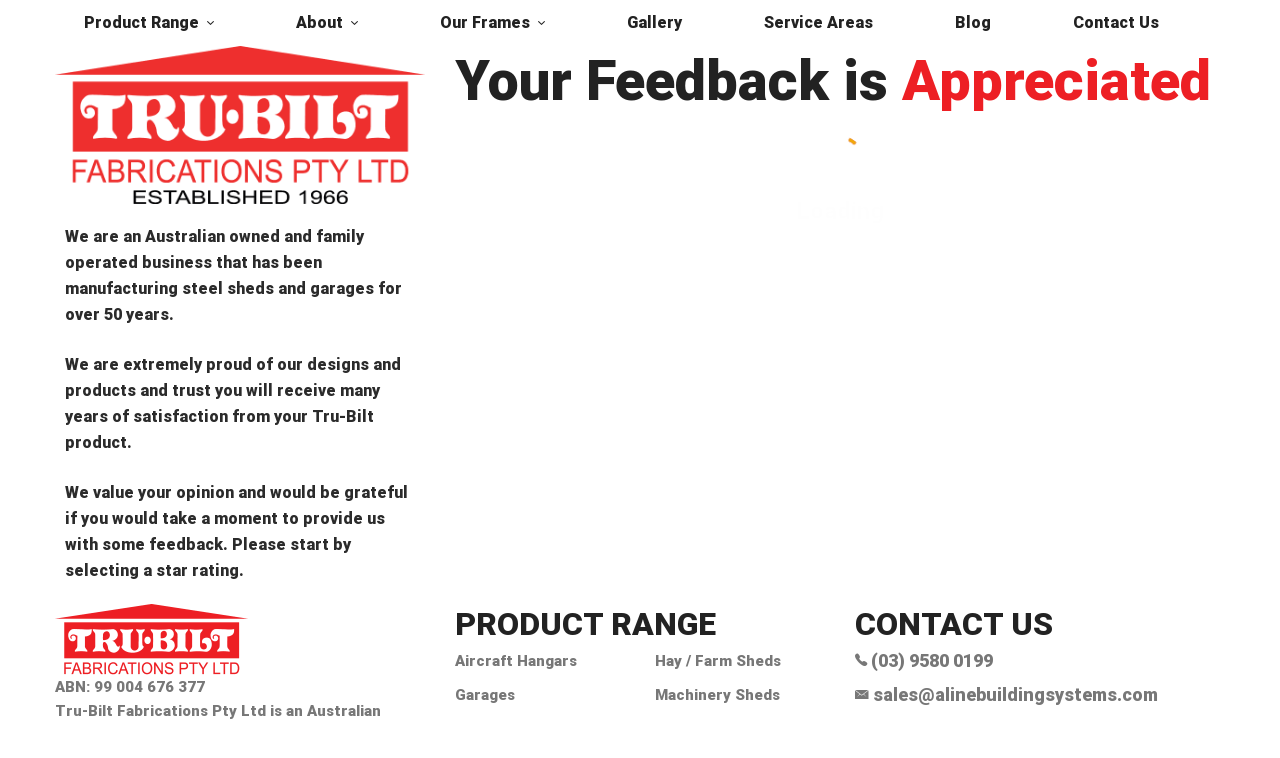

--- FILE ---
content_type: text/html; charset=UTF-8
request_url: https://trubilt.com.au/customer-star-rating/
body_size: 68635
content:
<!DOCTYPE html>
<html lang="en-US">
<head>
	<meta charset="UTF-8">
	<meta name="viewport" content="width=device-width, initial-scale=1">
	<link rel="preload" href="https://trubilt.com.au/wp-content/uploads/2015/05/tru-bilt-fabrications-logo-large.png" as="image"><link rel="stylesheet" media="print" onload="this.onload=null;this.media='all';" id="ao_optimized_gfonts" href="https://fonts.googleapis.com/css?family=Noto%20Sans%7CRoboto%3A300%2C400%2C400i%2C700%7CRoboto%3A100%2C100italic%2C300%2C300italic%2Cregular%2Citalic%2C500%2C500italic%2C700%2C700italic%2C900%2C900italic%7CNoto%20Sans%7CRoboto%3A300%2C400%2C400i%2C700%7CRoboto%3A100%2C100italic%2C300%2C300italic%2Cregular%2Citalic%2C500%2C500italic%2C700%2C700italic%2C900%2C900italic%7CNoto%20Sans%7CRoboto%3A300%2C400%2C400i%2C700%7CRoboto%3A100%2C100italic%2C300%2C300italic%2Cregular%2Citalic%2C500%2C500italic%2C700%2C700italic%2C900%2C900italic&amp;display=swap"><link rel="profile" href="https://gmpg.org/xfn/11">
		<meta name='robots' content='index, follow, max-image-preview:large, max-snippet:-1, max-video-preview:-1' />
	<style>img:is([sizes="auto" i], [sizes^="auto," i]) { contain-intrinsic-size: 3000px 1500px }</style>
	
	<!-- This site is optimized with the Yoast SEO plugin v26.2 - https://yoast.com/wordpress/plugins/seo/ -->
	<title>Customer Star Rating - Tru-Bilt Fabrications</title>


<noscript></noscript>
	<link rel="canonical" href="https://trubilt.com.au/customer-star-rating/" />
	<meta property="og:locale" content="en_US" />
	<meta property="og:type" content="article" />
	<meta property="og:title" content="Customer Star Rating - Tru-Bilt Fabrications" />
	<meta property="og:url" content="https://trubilt.com.au/customer-star-rating/" />
	<meta property="og:site_name" content="Tru-Bilt Fabrications" />
	<meta property="article:modified_time" content="2020-11-27T04:15:39+00:00" />
	<meta name="twitter:card" content="summary_large_image" />
	<meta name="twitter:label1" content="Est. reading time" />
	<meta name="twitter:data1" content="1 minute" />
	<script type="application/ld+json" class="yoast-schema-graph">{"@context":"https://schema.org","@graph":[{"@type":"WebPage","@id":"https://trubilt.com.au/customer-star-rating/","url":"https://trubilt.com.au/customer-star-rating/","name":"Customer Star Rating - Tru-Bilt Fabrications","isPartOf":{"@id":"https://trubilt.com.au/#website"},"datePublished":"2019-10-30T23:53:52+00:00","dateModified":"2020-11-27T04:15:39+00:00","breadcrumb":{"@id":"https://trubilt.com.au/customer-star-rating/#breadcrumb"},"inLanguage":"en-US","potentialAction":[{"@type":"ReadAction","target":["https://trubilt.com.au/customer-star-rating/"]}]},{"@type":"BreadcrumbList","@id":"https://trubilt.com.au/customer-star-rating/#breadcrumb","itemListElement":[{"@type":"ListItem","position":1,"name":"Home","item":"https://trubilt.com.au/"},{"@type":"ListItem","position":2,"name":"Customer Star Rating"}]},{"@type":"WebSite","@id":"https://trubilt.com.au/#website","url":"https://trubilt.com.au/","name":"Tru-Bilt Fabrications","description":"","potentialAction":[{"@type":"SearchAction","target":{"@type":"EntryPoint","urlTemplate":"https://trubilt.com.au/?s={search_term_string}"},"query-input":{"@type":"PropertyValueSpecification","valueRequired":true,"valueName":"search_term_string"}}],"inLanguage":"en-US"}]}</script>
	<!-- / Yoast SEO plugin. -->


<link rel='dns-prefetch' href='//form.mightyforms.com' />
<link rel='dns-prefetch' href='//www.googletagmanager.com' />
<link href='https://fonts.gstatic.com' crossorigin rel='preconnect' />
<link rel="alternate" type="application/rss+xml" title="Tru-Bilt Fabrications &raquo; Feed" href="https://trubilt.com.au/feed/" />
<link rel="alternate" type="application/rss+xml" title="Tru-Bilt Fabrications &raquo; Comments Feed" href="https://trubilt.com.au/comments/feed/" />
		<!-- This site uses the Google Analytics by MonsterInsights plugin v9.9.0 - Using Analytics tracking - https://www.monsterinsights.com/ -->
							<script src="//www.googletagmanager.com/gtag/js?id=G-YJYLXTXYYB" data-cfasync="false" data-wpfc-render="false" type="pmdelayedscript" async data-perfmatters-type="text/javascript" data-no-optimize="1" data-no-defer="1" data-no-minify="1" data-rocketlazyloadscript="1"></script>
			<script data-cfasync="false" data-wpfc-render="false" type="pmdelayedscript" data-perfmatters-type="text/javascript" data-no-optimize="1" data-no-defer="1" data-no-minify="1" data-rocketlazyloadscript="1">
				var mi_version = '9.9.0';
				var mi_track_user = true;
				var mi_no_track_reason = '';
								var MonsterInsightsDefaultLocations = {"page_location":"https:\/\/trubilt.com.au\/customer-thank-you\/"};
								if ( typeof MonsterInsightsPrivacyGuardFilter === 'function' ) {
					var MonsterInsightsLocations = (typeof MonsterInsightsExcludeQuery === 'object') ? MonsterInsightsPrivacyGuardFilter( MonsterInsightsExcludeQuery ) : MonsterInsightsPrivacyGuardFilter( MonsterInsightsDefaultLocations );
				} else {
					var MonsterInsightsLocations = (typeof MonsterInsightsExcludeQuery === 'object') ? MonsterInsightsExcludeQuery : MonsterInsightsDefaultLocations;
				}

								var disableStrs = [
										'ga-disable-G-YJYLXTXYYB',
									];

				/* Function to detect opted out users */
				function __gtagTrackerIsOptedOut() {
					for (var index = 0; index < disableStrs.length; index++) {
						if (document.cookie.indexOf(disableStrs[index] + '=true') > -1) {
							return true;
						}
					}

					return false;
				}

				/* Disable tracking if the opt-out cookie exists. */
				if (__gtagTrackerIsOptedOut()) {
					for (var index = 0; index < disableStrs.length; index++) {
						window[disableStrs[index]] = true;
					}
				}

				/* Opt-out function */
				function __gtagTrackerOptout() {
					for (var index = 0; index < disableStrs.length; index++) {
						document.cookie = disableStrs[index] + '=true; expires=Thu, 31 Dec 2099 23:59:59 UTC; path=/';
						window[disableStrs[index]] = true;
					}
				}

				if ('undefined' === typeof gaOptout) {
					function gaOptout() {
						__gtagTrackerOptout();
					}
				}
								window.dataLayer = window.dataLayer || [];

				window.MonsterInsightsDualTracker = {
					helpers: {},
					trackers: {},
				};
				if (mi_track_user) {
					function __gtagDataLayer() {
						dataLayer.push(arguments);
					}

					function __gtagTracker(type, name, parameters) {
						if (!parameters) {
							parameters = {};
						}

						if (parameters.send_to) {
							__gtagDataLayer.apply(null, arguments);
							return;
						}

						if (type === 'event') {
														parameters.send_to = monsterinsights_frontend.v4_id;
							var hookName = name;
							if (typeof parameters['event_category'] !== 'undefined') {
								hookName = parameters['event_category'] + ':' + name;
							}

							if (typeof MonsterInsightsDualTracker.trackers[hookName] !== 'undefined') {
								MonsterInsightsDualTracker.trackers[hookName](parameters);
							} else {
								__gtagDataLayer('event', name, parameters);
							}
							
						} else {
							__gtagDataLayer.apply(null, arguments);
						}
					}

					__gtagTracker('js', new Date());
					__gtagTracker('set', {
						'developer_id.dZGIzZG': true,
											});
					if ( MonsterInsightsLocations.page_location ) {
						__gtagTracker('set', MonsterInsightsLocations);
					}
										__gtagTracker('config', 'G-YJYLXTXYYB', {"forceSSL":"true","link_attribution":"true"} );
										window.gtag = __gtagTracker;										(function () {
						/* https://developers.google.com/analytics/devguides/collection/analyticsjs/ */
						/* ga and __gaTracker compatibility shim. */
						var noopfn = function () {
							return null;
						};
						var newtracker = function () {
							return new Tracker();
						};
						var Tracker = function () {
							return null;
						};
						var p = Tracker.prototype;
						p.get = noopfn;
						p.set = noopfn;
						p.send = function () {
							var args = Array.prototype.slice.call(arguments);
							args.unshift('send');
							__gaTracker.apply(null, args);
						};
						var __gaTracker = function () {
							var len = arguments.length;
							if (len === 0) {
								return;
							}
							var f = arguments[len - 1];
							if (typeof f !== 'object' || f === null || typeof f.hitCallback !== 'function') {
								if ('send' === arguments[0]) {
									var hitConverted, hitObject = false, action;
									if ('event' === arguments[1]) {
										if ('undefined' !== typeof arguments[3]) {
											hitObject = {
												'eventAction': arguments[3],
												'eventCategory': arguments[2],
												'eventLabel': arguments[4],
												'value': arguments[5] ? arguments[5] : 1,
											}
										}
									}
									if ('pageview' === arguments[1]) {
										if ('undefined' !== typeof arguments[2]) {
											hitObject = {
												'eventAction': 'page_view',
												'page_path': arguments[2],
											}
										}
									}
									if (typeof arguments[2] === 'object') {
										hitObject = arguments[2];
									}
									if (typeof arguments[5] === 'object') {
										Object.assign(hitObject, arguments[5]);
									}
									if ('undefined' !== typeof arguments[1].hitType) {
										hitObject = arguments[1];
										if ('pageview' === hitObject.hitType) {
											hitObject.eventAction = 'page_view';
										}
									}
									if (hitObject) {
										action = 'timing' === arguments[1].hitType ? 'timing_complete' : hitObject.eventAction;
										hitConverted = mapArgs(hitObject);
										__gtagTracker('event', action, hitConverted);
									}
								}
								return;
							}

							function mapArgs(args) {
								var arg, hit = {};
								var gaMap = {
									'eventCategory': 'event_category',
									'eventAction': 'event_action',
									'eventLabel': 'event_label',
									'eventValue': 'event_value',
									'nonInteraction': 'non_interaction',
									'timingCategory': 'event_category',
									'timingVar': 'name',
									'timingValue': 'value',
									'timingLabel': 'event_label',
									'page': 'page_path',
									'location': 'page_location',
									'title': 'page_title',
									'referrer' : 'page_referrer',
								};
								for (arg in args) {
																		if (!(!args.hasOwnProperty(arg) || !gaMap.hasOwnProperty(arg))) {
										hit[gaMap[arg]] = args[arg];
									} else {
										hit[arg] = args[arg];
									}
								}
								return hit;
							}

							try {
								f.hitCallback();
							} catch (ex) {
							}
						};
						__gaTracker.create = newtracker;
						__gaTracker.getByName = newtracker;
						__gaTracker.getAll = function () {
							return [];
						};
						__gaTracker.remove = noopfn;
						__gaTracker.loaded = true;
						window['__gaTracker'] = __gaTracker;
					})();
									} else {
										console.log("");
					(function () {
						function __gtagTracker() {
							return null;
						}

						window['__gtagTracker'] = __gtagTracker;
						window['gtag'] = __gtagTracker;
					})();
									}
			</script>
			
							<!-- / Google Analytics by MonsterInsights -->
		<style id='wp-emoji-styles-inline-css' type='text/css'>

	img.wp-smiley, img.emoji {
		display: inline !important;
		border: none !important;
		box-shadow: none !important;
		height: 1em !important;
		width: 1em !important;
		margin: 0 0.07em !important;
		vertical-align: -0.1em !important;
		background: none !important;
		padding: 0 !important;
	}
</style>
<link rel='stylesheet' id='wp-block-library-css' href='https://trubilt.com.au/wp-includes/css/dist/block-library/style.min.css?ver=6.8.3' type='text/css' media='all' />
<style id='wp-block-library-theme-inline-css' type='text/css'>
.wp-block-audio :where(figcaption){color:#555;font-size:13px;text-align:center}.is-dark-theme .wp-block-audio :where(figcaption){color:#ffffffa6}.wp-block-audio{margin:0 0 1em}.wp-block-code{border:1px solid #ccc;border-radius:4px;font-family:Menlo,Consolas,monaco,monospace;padding:.8em 1em}.wp-block-embed :where(figcaption){color:#555;font-size:13px;text-align:center}.is-dark-theme .wp-block-embed :where(figcaption){color:#ffffffa6}.wp-block-embed{margin:0 0 1em}.blocks-gallery-caption{color:#555;font-size:13px;text-align:center}.is-dark-theme .blocks-gallery-caption{color:#ffffffa6}:root :where(.wp-block-image figcaption){color:#555;font-size:13px;text-align:center}.is-dark-theme :root :where(.wp-block-image figcaption){color:#ffffffa6}.wp-block-image{margin:0 0 1em}.wp-block-pullquote{border-bottom:4px solid;border-top:4px solid;color:currentColor;margin-bottom:1.75em}.wp-block-pullquote cite,.wp-block-pullquote footer,.wp-block-pullquote__citation{color:currentColor;font-size:.8125em;font-style:normal;text-transform:uppercase}.wp-block-quote{border-left:.25em solid;margin:0 0 1.75em;padding-left:1em}.wp-block-quote cite,.wp-block-quote footer{color:currentColor;font-size:.8125em;font-style:normal;position:relative}.wp-block-quote:where(.has-text-align-right){border-left:none;border-right:.25em solid;padding-left:0;padding-right:1em}.wp-block-quote:where(.has-text-align-center){border:none;padding-left:0}.wp-block-quote.is-large,.wp-block-quote.is-style-large,.wp-block-quote:where(.is-style-plain){border:none}.wp-block-search .wp-block-search__label{font-weight:700}.wp-block-search__button{border:1px solid #ccc;padding:.375em .625em}:where(.wp-block-group.has-background){padding:1.25em 2.375em}.wp-block-separator.has-css-opacity{opacity:.4}.wp-block-separator{border:none;border-bottom:2px solid;margin-left:auto;margin-right:auto}.wp-block-separator.has-alpha-channel-opacity{opacity:1}.wp-block-separator:not(.is-style-wide):not(.is-style-dots){width:100px}.wp-block-separator.has-background:not(.is-style-dots){border-bottom:none;height:1px}.wp-block-separator.has-background:not(.is-style-wide):not(.is-style-dots){height:2px}.wp-block-table{margin:0 0 1em}.wp-block-table td,.wp-block-table th{word-break:normal}.wp-block-table :where(figcaption){color:#555;font-size:13px;text-align:center}.is-dark-theme .wp-block-table :where(figcaption){color:#ffffffa6}.wp-block-video :where(figcaption){color:#555;font-size:13px;text-align:center}.is-dark-theme .wp-block-video :where(figcaption){color:#ffffffa6}.wp-block-video{margin:0 0 1em}:root :where(.wp-block-template-part.has-background){margin-bottom:0;margin-top:0;padding:1.25em 2.375em}
</style>
<style id='classic-theme-styles-inline-css' type='text/css'>
/*! This file is auto-generated */
.wp-block-button__link{color:#fff;background-color:#32373c;border-radius:9999px;box-shadow:none;text-decoration:none;padding:calc(.667em + 2px) calc(1.333em + 2px);font-size:1.125em}.wp-block-file__button{background:#32373c;color:#fff;text-decoration:none}
</style>
<style id='global-styles-inline-css' type='text/css'>
:root{--wp--preset--aspect-ratio--square: 1;--wp--preset--aspect-ratio--4-3: 4/3;--wp--preset--aspect-ratio--3-4: 3/4;--wp--preset--aspect-ratio--3-2: 3/2;--wp--preset--aspect-ratio--2-3: 2/3;--wp--preset--aspect-ratio--16-9: 16/9;--wp--preset--aspect-ratio--9-16: 9/16;--wp--preset--color--black: #000000;--wp--preset--color--cyan-bluish-gray: #abb8c3;--wp--preset--color--white: #ffffff;--wp--preset--color--pale-pink: #f78da7;--wp--preset--color--vivid-red: #cf2e2e;--wp--preset--color--luminous-vivid-orange: #ff6900;--wp--preset--color--luminous-vivid-amber: #fcb900;--wp--preset--color--light-green-cyan: #7bdcb5;--wp--preset--color--vivid-green-cyan: #00d084;--wp--preset--color--pale-cyan-blue: #8ed1fc;--wp--preset--color--vivid-cyan-blue: #0693e3;--wp--preset--color--vivid-purple: #9b51e0;--wp--preset--gradient--vivid-cyan-blue-to-vivid-purple: linear-gradient(135deg,rgba(6,147,227,1) 0%,rgb(155,81,224) 100%);--wp--preset--gradient--light-green-cyan-to-vivid-green-cyan: linear-gradient(135deg,rgb(122,220,180) 0%,rgb(0,208,130) 100%);--wp--preset--gradient--luminous-vivid-amber-to-luminous-vivid-orange: linear-gradient(135deg,rgba(252,185,0,1) 0%,rgba(255,105,0,1) 100%);--wp--preset--gradient--luminous-vivid-orange-to-vivid-red: linear-gradient(135deg,rgba(255,105,0,1) 0%,rgb(207,46,46) 100%);--wp--preset--gradient--very-light-gray-to-cyan-bluish-gray: linear-gradient(135deg,rgb(238,238,238) 0%,rgb(169,184,195) 100%);--wp--preset--gradient--cool-to-warm-spectrum: linear-gradient(135deg,rgb(74,234,220) 0%,rgb(151,120,209) 20%,rgb(207,42,186) 40%,rgb(238,44,130) 60%,rgb(251,105,98) 80%,rgb(254,248,76) 100%);--wp--preset--gradient--blush-light-purple: linear-gradient(135deg,rgb(255,206,236) 0%,rgb(152,150,240) 100%);--wp--preset--gradient--blush-bordeaux: linear-gradient(135deg,rgb(254,205,165) 0%,rgb(254,45,45) 50%,rgb(107,0,62) 100%);--wp--preset--gradient--luminous-dusk: linear-gradient(135deg,rgb(255,203,112) 0%,rgb(199,81,192) 50%,rgb(65,88,208) 100%);--wp--preset--gradient--pale-ocean: linear-gradient(135deg,rgb(255,245,203) 0%,rgb(182,227,212) 50%,rgb(51,167,181) 100%);--wp--preset--gradient--electric-grass: linear-gradient(135deg,rgb(202,248,128) 0%,rgb(113,206,126) 100%);--wp--preset--gradient--midnight: linear-gradient(135deg,rgb(2,3,129) 0%,rgb(40,116,252) 100%);--wp--preset--font-size--small: 13px;--wp--preset--font-size--medium: 20px;--wp--preset--font-size--large: 36px;--wp--preset--font-size--x-large: 42px;--wp--preset--spacing--20: 0.44rem;--wp--preset--spacing--30: 0.67rem;--wp--preset--spacing--40: 1rem;--wp--preset--spacing--50: 1.5rem;--wp--preset--spacing--60: 2.25rem;--wp--preset--spacing--70: 3.38rem;--wp--preset--spacing--80: 5.06rem;--wp--preset--shadow--natural: 6px 6px 9px rgba(0, 0, 0, 0.2);--wp--preset--shadow--deep: 12px 12px 50px rgba(0, 0, 0, 0.4);--wp--preset--shadow--sharp: 6px 6px 0px rgba(0, 0, 0, 0.2);--wp--preset--shadow--outlined: 6px 6px 0px -3px rgba(255, 255, 255, 1), 6px 6px rgba(0, 0, 0, 1);--wp--preset--shadow--crisp: 6px 6px 0px rgba(0, 0, 0, 1);}:where(.is-layout-flex){gap: 0.5em;}:where(.is-layout-grid){gap: 0.5em;}body .is-layout-flex{display: flex;}.is-layout-flex{flex-wrap: wrap;align-items: center;}.is-layout-flex > :is(*, div){margin: 0;}body .is-layout-grid{display: grid;}.is-layout-grid > :is(*, div){margin: 0;}:where(.wp-block-columns.is-layout-flex){gap: 2em;}:where(.wp-block-columns.is-layout-grid){gap: 2em;}:where(.wp-block-post-template.is-layout-flex){gap: 1.25em;}:where(.wp-block-post-template.is-layout-grid){gap: 1.25em;}.has-black-color{color: var(--wp--preset--color--black) !important;}.has-cyan-bluish-gray-color{color: var(--wp--preset--color--cyan-bluish-gray) !important;}.has-white-color{color: var(--wp--preset--color--white) !important;}.has-pale-pink-color{color: var(--wp--preset--color--pale-pink) !important;}.has-vivid-red-color{color: var(--wp--preset--color--vivid-red) !important;}.has-luminous-vivid-orange-color{color: var(--wp--preset--color--luminous-vivid-orange) !important;}.has-luminous-vivid-amber-color{color: var(--wp--preset--color--luminous-vivid-amber) !important;}.has-light-green-cyan-color{color: var(--wp--preset--color--light-green-cyan) !important;}.has-vivid-green-cyan-color{color: var(--wp--preset--color--vivid-green-cyan) !important;}.has-pale-cyan-blue-color{color: var(--wp--preset--color--pale-cyan-blue) !important;}.has-vivid-cyan-blue-color{color: var(--wp--preset--color--vivid-cyan-blue) !important;}.has-vivid-purple-color{color: var(--wp--preset--color--vivid-purple) !important;}.has-black-background-color{background-color: var(--wp--preset--color--black) !important;}.has-cyan-bluish-gray-background-color{background-color: var(--wp--preset--color--cyan-bluish-gray) !important;}.has-white-background-color{background-color: var(--wp--preset--color--white) !important;}.has-pale-pink-background-color{background-color: var(--wp--preset--color--pale-pink) !important;}.has-vivid-red-background-color{background-color: var(--wp--preset--color--vivid-red) !important;}.has-luminous-vivid-orange-background-color{background-color: var(--wp--preset--color--luminous-vivid-orange) !important;}.has-luminous-vivid-amber-background-color{background-color: var(--wp--preset--color--luminous-vivid-amber) !important;}.has-light-green-cyan-background-color{background-color: var(--wp--preset--color--light-green-cyan) !important;}.has-vivid-green-cyan-background-color{background-color: var(--wp--preset--color--vivid-green-cyan) !important;}.has-pale-cyan-blue-background-color{background-color: var(--wp--preset--color--pale-cyan-blue) !important;}.has-vivid-cyan-blue-background-color{background-color: var(--wp--preset--color--vivid-cyan-blue) !important;}.has-vivid-purple-background-color{background-color: var(--wp--preset--color--vivid-purple) !important;}.has-black-border-color{border-color: var(--wp--preset--color--black) !important;}.has-cyan-bluish-gray-border-color{border-color: var(--wp--preset--color--cyan-bluish-gray) !important;}.has-white-border-color{border-color: var(--wp--preset--color--white) !important;}.has-pale-pink-border-color{border-color: var(--wp--preset--color--pale-pink) !important;}.has-vivid-red-border-color{border-color: var(--wp--preset--color--vivid-red) !important;}.has-luminous-vivid-orange-border-color{border-color: var(--wp--preset--color--luminous-vivid-orange) !important;}.has-luminous-vivid-amber-border-color{border-color: var(--wp--preset--color--luminous-vivid-amber) !important;}.has-light-green-cyan-border-color{border-color: var(--wp--preset--color--light-green-cyan) !important;}.has-vivid-green-cyan-border-color{border-color: var(--wp--preset--color--vivid-green-cyan) !important;}.has-pale-cyan-blue-border-color{border-color: var(--wp--preset--color--pale-cyan-blue) !important;}.has-vivid-cyan-blue-border-color{border-color: var(--wp--preset--color--vivid-cyan-blue) !important;}.has-vivid-purple-border-color{border-color: var(--wp--preset--color--vivid-purple) !important;}.has-vivid-cyan-blue-to-vivid-purple-gradient-background{background: var(--wp--preset--gradient--vivid-cyan-blue-to-vivid-purple) !important;}.has-light-green-cyan-to-vivid-green-cyan-gradient-background{background: var(--wp--preset--gradient--light-green-cyan-to-vivid-green-cyan) !important;}.has-luminous-vivid-amber-to-luminous-vivid-orange-gradient-background{background: var(--wp--preset--gradient--luminous-vivid-amber-to-luminous-vivid-orange) !important;}.has-luminous-vivid-orange-to-vivid-red-gradient-background{background: var(--wp--preset--gradient--luminous-vivid-orange-to-vivid-red) !important;}.has-very-light-gray-to-cyan-bluish-gray-gradient-background{background: var(--wp--preset--gradient--very-light-gray-to-cyan-bluish-gray) !important;}.has-cool-to-warm-spectrum-gradient-background{background: var(--wp--preset--gradient--cool-to-warm-spectrum) !important;}.has-blush-light-purple-gradient-background{background: var(--wp--preset--gradient--blush-light-purple) !important;}.has-blush-bordeaux-gradient-background{background: var(--wp--preset--gradient--blush-bordeaux) !important;}.has-luminous-dusk-gradient-background{background: var(--wp--preset--gradient--luminous-dusk) !important;}.has-pale-ocean-gradient-background{background: var(--wp--preset--gradient--pale-ocean) !important;}.has-electric-grass-gradient-background{background: var(--wp--preset--gradient--electric-grass) !important;}.has-midnight-gradient-background{background: var(--wp--preset--gradient--midnight) !important;}.has-small-font-size{font-size: var(--wp--preset--font-size--small) !important;}.has-medium-font-size{font-size: var(--wp--preset--font-size--medium) !important;}.has-large-font-size{font-size: var(--wp--preset--font-size--large) !important;}.has-x-large-font-size{font-size: var(--wp--preset--font-size--x-large) !important;}
:where(.wp-block-post-template.is-layout-flex){gap: 1.25em;}:where(.wp-block-post-template.is-layout-grid){gap: 1.25em;}
:where(.wp-block-columns.is-layout-flex){gap: 2em;}:where(.wp-block-columns.is-layout-grid){gap: 2em;}
:root :where(.wp-block-pullquote){font-size: 1.5em;line-height: 1.6;}
</style>
<link rel='stylesheet' id='powertip-css' href='https://trubilt.com.au/wp-content/plugins/devvn-image-hotspot/frontend/css/jquery.powertip.min.css?ver=1.2.0' type='text/css' media='all' />
<link rel='stylesheet' id='maps-points-css' href='https://trubilt.com.au/wp-content/cache/autoptimize/css/autoptimize_single_9c122fe3525300ed60b6ba45cb297377.css?ver=1.2.9' type='text/css' media='all' />
<link rel='stylesheet' id='tractor-style-css' href='https://trubilt.com.au/wp-content/cache/autoptimize/css/autoptimize_single_59ef6e3a105466e7149565a7c626cbe4.css?ver=6.8.3' type='text/css' media='all' />
<style id='tractor-style-inline-css' type='text/css'>

				.primary-font, .tm-button, button, input, select, textarea{ font-family: Roboto }
				.primary-font-important { font-family: Roboto !important }
				h1,.h1{font-size: 39.2px}
				h2,.h2{font-size: 25.2px}
				h3,.h3{font-size: 22.4px}
				h4,.h4{font-size: 16.8px}
				h5,.h5{font-size: 14px}
				h6,.h6{font-size: 9.8px}

				@media (min-width: 544px) and (max-width: 1199px) {
					h1,.h1{font-size: calc(39.2px + (56 - 39.2) * ((100vw - 554px) / 646))}
					h2,.h2{font-size: calc(25.2px + (36 - 25.2) * ((100vw - 554px) / 646))}
					h3,.h3{font-size: calc(22.4px + (32 - 22.4) * ((100vw - 554px) / 646))}
					h4,.h4{font-size: calc(16.8px + (24 - 16.8) * ((100vw - 554px) / 646))}
					h5,.h5{font-size: calc(14px + (20 - 14) * ((100vw - 554px) / 646))}
					h6,.h6{font-size: calc(9.8px + (14 - 9.8) * ((100vw - 554px) / 646))}
				}
			
				.boxed
				{
	                max-width: 1200px;
	            }.page-content { padding-top: 0 !important;padding-bottom: 0 !important;; }
                blockquote:before,
                .sticky span,
                .comment-list .comment-actions a,
                mark,
                .error404 .error-404-big-title,
                .page-close-mobile-menu:hover,
                .growl-close:hover,
                .primary-color,
                .tm-button.style-flat.tm-button-primary:hover,
				.tm-button.style-outline.tm-button-primary,
				.tm-button.style-text.tm-button-primary,
				.tm-button.style-text.tm-button-primary:hover .button-icon,
				.tm-box-icon .tm-button .button-icon,
				.tm-box-icon .tm-button:hover,
				.tm-box-icon.style-1 .icon,
				.tm-box-icon.style-3 .icon,
				.tm-box-icon.style-5 .icon,
				.tm-box-icon.style-6 .icon,
				.tm-box-icon.style-8 .content-wrap a.tm-button .button-icon,
				.tm-box-icon.style-9 .icon,
				.tm-contact-form-7 .form-icon,
				.tm-popup-video.style-button-06 a .video-text:after,
				.header-21 .info-icon,
				.tm-swiper.nav-style-3 .swiper-nav-button:hover,
				.tm-swiper.nav-style-6 .swiper-nav-button:hover,
				.tm-counter.style-01 .number-wrap,
				.tm-counter.style-02 .number-wrap,
				.tm-circle-progress-chart .chart-icon,
				.tm-maps.overlay-style-02 .middle-dot,
				.tm-product-banner-slider .tm-product-banner-btn,
				.tm-countdown.skin-dark .number,
				.tm-countdown.skin-dark .separator,
				.tm-slider-button.style-04 .slider-btn:hover,
				.tm-drop-cap.style-1 .drop-cap,
				.typed-text mark,
				.typed-text .typed-cursor,
				.tm-attribute-list.style-01 .icon,
				.tm-twitter.style-slider-quote .tweet-info:before,
				.tm-twitter.style-slider-quote .tweet-text a,
				.tm-twitter .tweet:before,
				.tm-heading.modern-with-separator .heading,
				.tm-button.tm-button-secondary.style-text:hover,
				.tm-button.style-border-text.tm-button-primary,
				.tm-button.style-border-text.tm-button-secondary .button-icon,
				.tm-button.style-border-text.tm-button-primary .button-icon,
				.tm-box-icon.style-1 .tm-box-icon__btn,
				.tm-box-icon.style-11 .icon,
				.tm-case-study.style-grid .post-read-more span,
				.tm-case-study.style-grid-caption-2 .post-read-more a,
				.tm-info-boxes .box-icon,
				.tm-box-icon.style-3 .icon,
				.tm-box-icon.style-4 .icon,
				.tm-box-icon.style-10 .heading-wrap:hover .icon,
				.header-19 .info-icon,
				.tm-info-boxes .tm-button .button-icon,
				.tm-team-member .social-networks a:hover,
				.tm-instagram .instagram-user-name,
				.tm-blog .post-title a:hover,
				.tm-blog .post-categories a:hover,
				.tm-blog.style-list .post-author-meta a:hover,
				.tm-blog.style-02 .post-read-more .btn-icon,
				.tm-blog.style-grid_classic_02 .post-categories,
				.tm-blog.style-grid_classic_02 .post-author-meta a:hover,
				.tm-blog.style-01 .post-categories,
				.tm-blog.style-01 .post-read-more,
				.tm-blog.style-04 .post-date span,
				.tm-blog.style-metro .post-date span,
				.tm-blog.style-carousel_02 .post-read-more a,
				.tm-blog.style-carousel_02 .post-read-more .btn-icon,
				.tm-blog.style-03 .post-read-more .btn-icon,
				.tm-blog.style-05 .post-read-more,
				.tm-box-icon.style-2 .tm-box-icon__btn,
				.tm-case-study .post-title a:hover,
				.tm-case-study .post-categories:hover,
				.tm-case-study.style-simple-list .grid-item:hover .post-title,
				.tm-service .post-read-more .btn-icon,
				.tm-service-feature.style-01 .icon,
				.tm-service.style-04 .post-icon,
				.tm-service.style-05 .post-icon,
				.tm-office-info .link a:after,
				.tm-office-info .info > div:before,
				.tm-category-feature.style-01 .icon,
				.tm-product.style-grid .woosw-btn.woosw-added,
				.tm-pricing .feature-icon,
				.tm-pricing.style-2 .price-wrap-inner,
				.tm-pricing-rotate-box .tm-pricing-list li:before,
				.tm-service-pricing-menu .service-cost,
				.tm-testimonial.style-3 .testimonial-by-line,
				.tm-swiper.nav-style-7 .swiper-nav-button:hover,
				.tm-list .marker,
				.tm-list .link:hover,
				.tm-list.style-modern-icon-04 .marker,
				.tm-social-networks .link:hover,
				.woosw-popup .woosw-popup-inner .woosw-popup-content .woosw-popup-content-top .woosw-popup-close:hover,
				.woosw-popup .woosw-popup-inner .woosw-popup-content .woosw-popup-content-bot .woosw-popup-content-bot-inner .woosw-page:hover,
				.woosw-popup .woosw-popup-inner .woosw-popup-content .woosw-popup-content-bot .woosw-popup-content-bot-inner .woosw-continue:hover,
				.skin-primary .wpcf7-text.wpcf7-text, .skin-primary .wpcf7-textarea,
				.tm-menu .menu-price,
				.page-content .tm-custom-menu.style-1 .menu a:hover,
				.post-share a:hover,
				.post-share-toggle,
				.single-post .post-meta .sl-icon,
				.single-post .entry-banner .post-meta a:hover,
				.post-share .post-share-title:before,
				.single-post .post-tags span:before,
				.related-posts .related-post-title a:hover,
				.single-case_study .entry-banner .post-categories,
				.simple-footer .social-networks a:hover,
				.widget_recent_entries .post-date:before,
				.tm-mailchimp-form.style-1 input[type='email']:focus,
				.tm-mailchimp-form.style-3 .form-submit,
				.tm-mailchimp-form.style-5 .form-submit:hover,
				.tm-mailchimp-form.style-6 .form-submit,
				.tm-mailchimp-form.style-11 .form-submit:hover:after,
				.page-sidebar-fixed .widget a:hover,
				.top-bar-office-wrapper .office-list a:hover,
				.menu--primary .menu-item-feature,
				.nav-links a:hover:after,
				.page-main-content .search-form .search-submit:hover .search-btn-icon,
				.widget_search .search-submit:hover .search-btn-icon, .widget_product_search .search-submit:hover .search-btn-icon,
				.tm-testimonial.style-8.pagination-style-8 .swiper-pagination .swiper-pagination-current,
				.tm-cta-box .info .link a,
				.tm-popup-video.style-button-05 a .video-play,
				.tm-case-study.style-carousel-2 .post-info .post-number,
				.tm-case-study.style-carousel-2 .post-info .post-read-more:after
				{
					color: #ed1f24
				}
                .primary-color-important,
				.primary-color-hover-important:hover,
				.tm-mailchimp-form.style-10 .mc4wp-form-fields .form-submit
				 {
                      color: #ed1f24!important;
				 }
                .primary-background-color,
                .hint--primary:after,
                .page-scroll-up,
                .widget_calendar #today,
                .top-bar-01 .top-bar-button,
                .desktop-menu .header-09 .header-special-button,
                .tm-popup-video.style-button-06 a .video-text:before,
                .tm-heading.with-separator-05:before,
                .tm-slider.style-5 .swiper-container .swiper-slide .row .info-wrap .heading:before,
                .tm-slider.style-5 .swiper-container .swiper-slide .row .info-wrap .more a:hover,
                .tm-service.style-carousel_07 > .tm-service-pagination > .swiper-container > .swiper-wrapper .swiper-slide.swiper-slide-active .post-info,
                .tm-service.style-carousel_07 > .swiper-container .service-item .service-item-inner .service-title:after,
                .tm-service.style-carousel_07 > .swiper-container .service-item .service-item-inner .service-more a:hover,
                .tm-case-study.style-carousel-4 .swiper-item:hover .post-item-wrap,
                .tm-box-icon.style-11 .content-wrap:before,
                .tm-box-icon.style-1 .tm-box-icon__btn:after,
                .tm-accordion.style-1 .accordion-title:before,
                .tm-accordion.style-2 .accordion-title:after,
                .tm-accordion.style-3 .active .accordion-title,
                .tm-accordion.style-3 .accordion-title:hover,
				.tm-maps.overlay-style-01 .animated-dot .middle-dot,
				.tm-maps.overlay-style-01 .animated-dot div[class*='signal'],
				.tm-button.style-border-text .button-text:after,
				.tm-button.style-outline.tm-button-grey:hover,
				.vc_tta.vc_general.vc_tta-style-tractor-tour-01 .vc_tta-tabs-list .vc_tta-tab:hover, .vc_tta.vc_general.vc_tta-style-tractor-tour-01 .vc_tta-tabs-list .vc_tta-tab.vc_active,
				.vc_tta.vc_general.vc_tta-style-tractor-tour-02 .vc_tta-tabs-list .vc_tta-tab:hover, .vc_tta.vc_general.vc_tta-style-tractor-tour-02 .vc_tta-tabs-list .vc_tta-tab.vc_active,
				.tm-gallery-slider .lSAction .lSPrev:hover .nav-button-icon:before, .tm-gallery-slider .lSAction .lSNext:hover .nav-button-icon:before,
				.tm-card.style-2 .icon:before,
				.tm-gallery .overlay,
				.tm-grid-wrapper .btn-filter:after,
				.tm-grid-wrapper .filter-counter,
				.related-posts .related-post-date,
				.tm-blog.style-list .post-quote,
				.tm-blog.style-list .post-categories a:hover,
				.tm-blog.style-list .post-read-more a,
				.tm-blog.style-02 .post-date,
				.tm-blog.style-grid_classic_02 .post-date,
				.tm-blog.style-grid_classic_02 .post-categories a:hover,
				.tm-blog.style-01 .post-read-more:hover,
				.tm-blog.style-04 .post-categories a,
				.tm-blog.style-05 .post-read-more:after,
				.tm-blog.style-metro .post-categories a,
				.tm-blog.style-03 .post-categories a,
				.tm-office-info .link a:before,
				.tm-page-feature.style-01 .grid-item.current .post-item-wrap, .tm-page-feature.style-01 .grid-item:hover .post-item-wrap,
				.tm-case-study.style-grid .post-thumbnail-wrap:hover .post-read-more,
				.tm-case-study.style-grid-caption-2 .post-read-more a:hover,
				.tm-case-study.style-simple-list .post-item-wrap:before,
				.tm-case-study.style-carousel-3 .post-info,
				.tm-service.style-01 .post-info:after,
				.tm-service.style-02 .post-thumbnail-wrap:after,
				.tm-service.style-05 .post-read-more,
				.tm-service-feature.style-01 .current .post-item-wrap,
				.tm-service-feature.style-01 .grid-item:hover .post-item-wrap,
				.tm-category-feature.style-01 .current .cat-item-wrap,
				.tm-category-feature.style-01 .grid-item:hover .cat-item-wrap,
				.tm-drop-cap.style-2 .drop-cap,
				.tm-box-icon.style-2 .tm-box-icon__btn:after,
				.tm-box-icon.style-5 .tm-box-icon__btn:hover,
				.tm-box-icon.style-7 .tm-box-icon__btn:after,
				.tm-box-icon.style-8 .content-wrap a.tm-button:before,
				.tm-icon.style-01 .icon,
				.tm-contact-form-7.style-02 .wpcf7-submit:hover,
				.tm-mailchimp-form.style-2 .form-submit,
				.tm-mailchimp-form.style-9 .form-submit:hover,
				.tm-card.style-1,
				.tm-list.style-modern-icon-02 .marker,
				.tm-rotate-box .box,
				.tm-social-networks.style-solid-rounded-icon .item:hover .link,
				.tm-social-networks.style-solid-rounded-icon-02 .item:hover .link,
				.tm-separator.style-thick-short-line .separator-wrap,
				.tm-button.style-flat.tm-button-primary,
				.tm-button.style-outline.tm-button-primary:hover,
				.tm-button.style-border-icon,
				.tm-button.style-modern,
				.tm-callout-box.style-01,
				.tm-heading.thick-separator .separator:after,
				.tm-heading.modern-with-separator-02 .heading:after,
				.tm-gradation .count-wrap:before, .tm-gradation .count-wrap:after,
				.vc_progress_bar .vc_general.vc_single_bar .vc_bar,
				.tm-swiper .swiper-nav-button:hover,
				.tm-swiper .swiper-pagination-bullet:hover:before,
				.tm-swiper .swiper-pagination-bullet.swiper-pagination-bullet-active:before,
				.tm-pricing.style-1 .price-wrap,
				.tm-testimonial.style-3 .quote-icon,
				.tm-testimonial.style-4 .swiper-custom-btn:hover,
				.tm-testimonial-list .quote-icon,
				.tm-timeline.style-01 .content-header,
				.tm-timeline.style-01 .dot:after,
				.tm-gradation .dot:after,
				.tm-slider-button.style-02 .slider-btn:hover,
				.tm-grid-wrapper .tm-filter-button-group-inner,
				.wpb-js-composer .vc_tta.vc_general.vc_tta-style-tractor-01 .vc_tta-tab.vc_active > a,
				.wpb-js-composer .vc_tta.vc_general.vc_tta-style-tractor-01 .vc_tta-tab:hover > a,
				.wpb-js-composer .vc_tta.vc_general.vc_tta-style-tractor-01 .vc_active .vc_tta-panel-heading,
				.post-share .post-share-list a:hover,
				.single-post .post-categories a:hover,
				.page-sidebar .widget_pages .current-menu-item,
				.page-sidebar .widget_nav_menu .current-menu-item,
				.page-sidebar .insight-core-bmw .current-menu-item,
				.post-type-service .page-sidebar .widget_pages .current-menu-item,
				.post-type-service .page-sidebar .widget_nav_menu .current-menu-item,
				.post-type-service .page-sidebar .insight-core-bmw .current-menu-item,
				.page-sidebar .widget_pages a:hover,
				.page-sidebar .widget_nav_menu a:hover,
				.page-sidebar .insight-core-bmw a:hover,
				.widget_archive a:hover,
				.widget_categories a:hover,
				.widget_categories .current-cat-ancestor > a,
				.widget_categories .current-cat-parent > a,
				.widget_categories .current-cat > a,
				.tm-rotate-box.style-2 .heading:after,
				.tagcloud a:hover,
				.single-post .post-tags a:hover,
				.tm-search-form .category-list a:hover,
				.select2-container--default .select2-results__option--highlighted[aria-selected],
				.tm-heading.with-separator-04:before,
				.tm-service.style-carousel_05 .service-item:nth-child(2n+1) .post-info,
				.tm-slider-button.style-03 .slider-btn:hover,
				.tm-heading.with-separator-03 .heading:before, .tm-heading.with-separator-03 .heading:after,
				.box-bg-primary .vc_column-inner .wpb_wrapper,
				.tm-swiper.pagination-style-11 .swiper-pagination-bullet.swiper-pagination-bullet-active,
				.tm-swiper.pagination-style-11 .swiper-pagination-bullet:hover,
				.tm-jobs-box .tm-jobs-box-top .link a:hover:after,
				.tm-social-networks.style-rounded-icon-title .item:hover .link-icon,
				.tm-case-study.style-carousel-2 .tm-swiper .swiper-nav-button:hover,
				.tm-service.style-carousel_06 .service-item:nth-child(3n+3) .post-info
				{
					background-color: #ed1f24;
				}
                .primary-background-color-important,
				.primary-background-color-hover-important:hover,
				.woosc-area .woosc-inner .woosc-bar .woosc-bar-btn,
				.lg-progress-bar .lg-progress,
				.wpb-js-composer .vc_tta.vc_general.vc_tta-style-tractor-03 .vc_tta-tab > a:before
				{
					background-color: #ed1f24!important;
				}
                .btn-view-full-map
				{
					background-color: rgba(237,31,36,0.7);
				}
                .tm-popup-video.style-poster-01 .video-overlay
				{
					background-color: rgba(237,31,36,0.8);
				}
                .tm-timeline.style-01 .dot,
                .tm-gradation .dot,
                .single-post .post-link,
                .single-post .post-quote-overlay
				{
					background-color: rgba(237,31,36,0.18);
				}
                .tm-timeline.style-01 .dot:before,
                .tm-gradation .dot:before
				{
					background-color: rgba(237,31,36,0.29);
				}
				.primary-border-color,
				blockquote,
                input[type='text']:focus,
                input[type='email']:focus,
                input[type='url']:focus,
                input[type='password']:focus,
                input[type='search']:focus,
                input[type='number']:focus,
                input[type='tel']:focus,
                input[type='range']:focus,
                input[type='date']:focus,
                input[type='month']:focus,
                input[type='week']:focus,
                input[type='time']:focus,
                input[type='datetime']:focus,
                input[type='datetime-local']:focus,
                input[type='color']:focus, textarea:focus,
                select:focus,
                .single-post .post-categories a:hover,
                .error404 .error-404-search-form-wrap .search-field,
                .header-search-form-wrap .search-form .search-field:focus,
                .widget .mc4wp-form input[type=email]:focus,
                .tm-blog.style-list .post-categories a:hover,
                .tm-blog.style-01 .post-read-more,
                .tm-swiper.nav-style-4 .swiper-nav-button,
                .tm-swiper.nav-style-5 .swiper-nav-button,
				.tm-button.style-outline.tm-button-primary,
				.tm-button.style-flat.tm-button-primary,
				.tm-button.style-border-icon,
				.tm-button.style-outline.tm-button-grey:hover,
				.tm-blog.style-grid_classic_02 .post-categories a:hover,
				.tm-social-networks.style-rounded-icon-title .item:hover .link-icon,
				.tm-gallery-slider .lSAction .lSPrev:hover .nav-button-icon:before, .tm-gallery-slider .lSAction .lSNext:hover .nav-button-icon:before,
				.tm-box-icon.style-3 .icon,
				.tm-box-icon.style-4 .icon,
				.tm-box-icon.style-5:hover .icon-image-wrap,
				.tm-box-icon.style-7:hover .icon-image-wrap,
				.tm-case-study.style-grid .post-read-more,
				.tm-case-study.style-grid .post-thumbnail-wrap:hover .post-read-more,
				.tm-case-study.style-grid-caption-2 .post-read-more a,
				.tm-pricing.style-2.tm-pricing-featured .inner:after,
				.tm-grid-wrapper .tm-filter-button-group-inner,
				.tm-contact-form-7.style-02 .wpcf7-text:focus,
				.tm-contact-form-7.style-02 .wpcf7-date:focus,
				.tm-contact-form-7.style-02 .wpcf7-select:focus,
				.tm-contact-form-7.style-02 .wpcf7-textarea:focus,
				.tm-pricing.style-1.tm-pricing-featured .inner,
				.tm-mailchimp-form.style-9 input[type='email']:focus,
				.tm-mailchimp-form.style-1 input[type='email'],
				.tm-swiper .swiper-nav-button:hover,
				.tm-swiper .swiper-pagination-bullet:hover:before, .tm-swiper .swiper-pagination-bullet.swiper-pagination-bullet-active:before,
				.tm-social-networks.style-solid-rounded-icon .item:hover .link,
				.tm-social-networks.style-solid-rounded-icon-02 .item:hover .link,
				.tm-testimonial.style-4 .swiper-custom-btn:hover,
				.widget_archive a:hover,
				.widget_categories a:hover,
				.widget_categories .current-cat-ancestor > a,
				.widget_categories .current-cat-parent > a,
				.widget_categories .current-cat > a,
				.widget_pages .current-menu-item, .widget_nav_menu .current-menu-item, .insight-core-bmw .current-menu-item,
				.post-type-service .page-sidebar .widget_pages .current-menu-item,
				.post-type-service .page-sidebar .widget_nav_menu .current-menu-item,
				.post-type-service .page-sidebar .insight-core-bmw .current-menu-item,
				.post-share-toggle:hover,
				.tm-slider-button.style-03 .slider-btn:hover,
				.tm-popup-video.style-button-05 a .video-play,
				.tm-jobs-box .tm-jobs-box-top .link a:hover:after
				{
					border-color: #ed1f24;
				}
                .primary-border-color-important,
				.primary-border-color-hover-important:hover,
				.wpb-js-composer .vc_tta.vc_general.vc_tta-style-tractor-02 .vc_tta-tab:hover > a,
				.wpb-js-composer .vc_tta.vc_general.vc_tta-style-tractor-02 .vc_tta-tab.vc_active > a,
				.tm-maps.overlay-style-02 .animated-dot .signal2,
				.lg-outer .lg-thumb-item.active, .lg-outer .lg-thumb-item:hover,
				#fp-nav ul li a.active span, .fp-slidesNav ul li a.active span
				{
					border-color: #ed1f24!important;
				}
                .tm-grid-wrapper .filter-counter:before,
                .hint--primary.hint--top-left:before,
                .hint--primary.hint--top-right:before,
                .hint--primary.hint--top:before,
                .tm-service.style-carousel_07 > .tm-service-pagination > .swiper-container > .swiper-wrapper .swiper-slide .post-info:after
                {
					border-top-color: #ed1f24;
				}
                .hint--primary.hint--right:before,
                .rtl .vc_tta.vc_general.vc_tta-style-tractor-tour-02 .vc_tta-tabs-list .vc_tta-tab:after
                {
					border-right-color: #ed1f24;
				}
				.page-main-content .wp-block-quote:not(.is-large):not(.is-style-large),
                .tm-team-member .has-border-left,
                .vc_tta.vc_general.vc_tta-style-tractor-tour-01 .vc_tta-tabs-list .vc_tta-tab:after,
                .vc_tta.vc_general.vc_tta-style-tractor-tour-02 .vc_tta-tabs-list .vc_tta-tab:after
                {
					border-left-color: #ed1f24;
				}
                .hint--primary.hint--bottom-left:before,
                .hint--primary.hint--bottom-right:before,
                .hint--primary.hint--bottom:before,
                .tm-mailchimp-form.style-8 input[type='email']:focus,
                .tm-mailchimp-form.style-11 input[type='email']
                {
					border-bottom-color: #ed1f24;
				}
                .hint--primary.hint--left:before
                {
                    border-left-color: #ed1f24;
                }
				.tm-popup-video.style-poster-01
				{
					box-shadow: 0 0 40px rgba(237,31,36,0.4);
				}.tm-maps.overlay-style-02 .animated-dot .signal2
			{
				box-shadow: inset 0 0 35px 10px #ed1f24;
			}.testimonial-info svg *, .tm-testimonial.style-8 .testi-quote svg *
			{
				fill: #ed1f24;
			}
			.tm-heading.medium-separator .separator:after,
			.tm-heading.above-medium-separator .separator:after,
			.tm-pricing-rotate-box .title
			 {
				background-color: #ed1f24;
				background-image: linear-gradient(136deg, #ed1f24 0%, #262626 100%);
			}
			.tm-mailchimp-form.style-8 .form-submit
			 {
				background-color: #ed1f24;
				background-image: linear-gradient(-136deg, #ed1f24 0%, #262626 50%,  #ed1f24 100%);
			}
				.secondary-color,
				input[type='text']:focus,
                input[type='email']:focus,
                input[type='url']:focus,
                input[type='password']:focus,
                input[type='search']:focus,
                input[type='number']:focus,
                input[type='tel']:focus,
                input[type='range']:focus,
                input[type='date']:focus,
                input[type='month']:focus,
                input[type='week']:focus,
                input[type='time']:focus,
                input[type='datetime']:focus,
                input[type='datetime-local']:focus,
                input[type='color']:focus, textarea:focus,
                select:focus,
				.topbar a,
				.tm-button.tm-button-secondary.style-text,
				.tm-button.tm-button-secondary.style-text:hover .button-icon,
				.tm-button,
				.tm-button.style-flat.tm-button-secondary:hover,
				.tm-button.style-border-text.tm-button-secondary,
				.comment-list .comment-actions a:hover,
				.tm-twitter.style-slider-quote .tweet-text a:hover,
				.tm-blog.style-grid_classic_02 .post-categories a:hover,
				.tm-blog.style-01 .post-categories a:hover,
				.tm-blog.style-grid_classic_02 .post-title a,
				.tm-blog.style-grid_classic_02 .post-title a:hover,
				.tm-blog.style-03 .post-categories a,
				.tm-blog.style-01 .post-title a,
				.tm-blog.style-01 .post-title a:hover,
				.tm-popup-video .video-button,
				.tm-mailchimp-form.style-2 .form-submit:hover,
				.tm-mailchimp-form.style-6 input[type='email'],
				.tm-mailchimp-form.style-5 .form-submit,
				.tm-contact-form-7.style-03 .wpcf7-submit:hover,
				.single-post .post-link a,
				.single-post .post-categories a:hover,
				.tm-slider-button.style-04 .slider-btn,
				.vc_tta-color-secondary.vc_tta-style-outline .vc_tta-panel .vc_tta-panel-title>a,
				.comment-list .comment-datetime:before,
				.page-pagination li a:hover, .page-pagination li a:focus,
				.nav-links a:hover div,
				.page-links > span, .page-links > a:hover, .page-links > a:focus,
				.comment-nav-links li a:hover, .comment-nav-links li a:focus,
				.tm-pricing.style-1 .price-wrap-inner,
				.tm-slider-button.style-04 .slider-btn
				{
					color: #262626
				}
				.secondary-color-important,
				.secondary-color-hover-important:hover
				{
					color: #262626!important;
				}
				.secondary-background-color,
				.tm-heading.above-thick-separator .separator:after,
				.tm-heading.beside-thick-separator:before,
				.tm-button.style-flat.tm-button-secondary,
				.tm-button.style-outline.tm-button-secondary:hover,
				.tm-button.style-modern:after,
				.tm-button.style-border-icon:after,
				.tm-list.style-modern-icon-02 .list-item:hover .marker,
				.tm-blog.style-list .post-read-more a:hover,
				.tm-blog.style-03 .post-categories a:hover,
				.widget_archive .count,
				.widget_categories .count,
				.widget_product_categories .count,
				.top-bar-01 .top-bar-button:hover,
				.tm-contact-form-7.style-03 .wpcf7-submit,
				.tm-search-form .search-submit:hover,
				.vc_tta-color-secondary.vc_tta-style-classic .vc_tta-tab>a,
				.vc_tta-color-secondary.vc_tta-style-classic .vc_tta-panel .vc_tta-panel-heading,
				.vc_tta-tabs.vc_tta-color-secondary.vc_tta-style-modern .vc_tta-tab > a,
				.vc_tta-color-secondary.vc_tta-style-modern .vc_tta-panel .vc_tta-panel-heading,
				.vc_tta-color-secondary.vc_tta-style-flat .vc_tta-panel .vc_tta-panel-body,
				.vc_tta-color-secondary.vc_tta-style-flat .vc_tta-panel .vc_tta-panel-heading,
				.vc_tta-color-secondary.vc_tta-style-flat .vc_tta-tab>a,
				.vc_tta-color-secondary.vc_tta-style-outline .vc_tta-panel:not(.vc_active) .vc_tta-panel-heading:focus,
				.vc_tta-color-secondary.vc_tta-style-outline .vc_tta-panel:not(.vc_active) .vc_tta-panel-heading:hover,
				.vc_tta-color-secondary.vc_tta-style-outline .vc_tta-tab:not(.vc_active) >a:focus,
				.vc_tta-color-secondary.vc_tta-style-outline .vc_tta-tab:not(.vc_active) >a:hover,
				.tm-swiper.pagination-style-6 .swiper-pagination-bullet.swiper-pagination-bullet-active:before, .tm-swiper.pagination-style-6 .swiper-pagination-bullet:hover:before
				{
					background-color: #262626;
				}
				.secondary-background-color-important,
				.secondary-background-color-hover-important:hover,
				.mejs-controls .mejs-time-rail .mejs-time-current
				{
					background-color: #262626!important;
				}.secondary-border-color,
				.tm-button.style-outline.tm-button-secondary,
				.tm-button.style-border-icon:hover,
				.tm-contact-form-7.style-03 .wpcf7-submit,
				.vc_tta-color-secondary.vc_tta-style-classic .vc_tta-panel .vc_tta-panel-heading,
				.vc_tta-color-secondary.vc_tta-style-outline .vc_tta-panel .vc_tta-panel-heading,
				.vc_tta-color-secondary.vc_tta-style-outline .vc_tta-controls-icon::after,
				.vc_tta-color-secondary.vc_tta-style-outline .vc_tta-controls-icon::before,
				.vc_tta-color-secondary.vc_tta-style-outline .vc_tta-panel .vc_tta-panel-body,
				.vc_tta-color-secondary.vc_tta-style-outline .vc_tta-panel .vc_tta-panel-body::after,
				.vc_tta-color-secondary.vc_tta-style-outline .vc_tta-panel .vc_tta-panel-body::before,
				.vc_tta-tabs.vc_tta-color-secondary.vc_tta-style-outline .vc_tta-tab > a
				{
					border-color: #262626;
				}.secondary-border-color-important,
				.secondary-border-color-hover-important:hover,
				.tm-button.style-flat.tm-button-secondary
				{
					border-color: #262626!important;
				}.page-mobile-main-menu {
                	background: #222;
                }.lg-backdrop { background-color: #000 !important; }
</style>
<link rel='stylesheet' id='tractor-child-style-css' href='https://trubilt.com.au/wp-content/cache/autoptimize/css/autoptimize_single_ed5c4d3e932f6ada295d1773eaee5c8f.css?ver=1.0.0' type='text/css' media='all' />
<link rel='stylesheet' id='font-flat-css' href='https://trubilt.com.au/wp-content/cache/autoptimize/css/autoptimize_single_cc3e8b40501f1fdd4fab62890800b5fd.css' type='text/css' media='all' />
<link rel='stylesheet' id='font-tractor-css' href='https://trubilt.com.au/wp-content/cache/autoptimize/css/autoptimize_single_93ada5863a038a6833f39bd128a10e13.css' type='text/css' media='all' />
<link rel='stylesheet' id='font-icomoon-css' href='https://trubilt.com.au/wp-content/cache/autoptimize/css/autoptimize_single_35210625c75c44f185821728686ca877.css' type='text/css' media='all' />
<link rel='stylesheet' id='lightgallery-css' href='https://trubilt.com.au/wp-content/themes/tractor/assets/libs/light-gallery/css/lightgallery.min.css?ver=1.6.4' type='text/css' media='all' />
<link rel='stylesheet' id='font-ion-css' href='https://trubilt.com.au/wp-content/themes/tractor/assets/fonts/ion/font-ion.min.css' type='text/css' media='all' />
<link rel='stylesheet' id='swiper-css' href='https://trubilt.com.au/wp-content/themes/tractor/assets/libs/swiper/css/swiper.min.css?ver=4.0.3' type='text/css' media='all' />
<link rel='stylesheet' id='spinkit-css' href='https://trubilt.com.au/wp-content/cache/autoptimize/css/autoptimize_single_d275e59cbb4524a3f8673c96d5c152ea.css' type='text/css' media='all' />
<link rel='stylesheet' id='js_composer_front-css' href='https://trubilt.com.au/wp-content/plugins/js_composer/assets/css/js_composer.min.css?ver=8.6.1' type='text/css' media='all' />
<script type="pmdelayedscript" src="https://trubilt.com.au/wp-content/plugins/google-analytics-for-wordpress/assets/js/frontend-gtag.min.js?ver=9.9.0" id="monsterinsights-frontend-script-js" async="async" data-wp-strategy="async" data-perfmatters-type="text/javascript" data-cfasync="false" data-no-optimize="1" data-no-defer="1" data-no-minify="1" data-rocketlazyloadscript="1"></script>
<script data-cfasync="false" data-wpfc-render="false" type="pmdelayedscript" id="monsterinsights-frontend-script-js-extra" data-perfmatters-type="text/javascript" data-no-optimize="1" data-no-defer="1" data-no-minify="1" data-rocketlazyloadscript="1">/* <![CDATA[ */
var monsterinsights_frontend = {"js_events_tracking":"true","download_extensions":"doc,pdf,ppt,zip,xls,docx,pptx,xlsx","inbound_paths":"[{\"path\":\"\\\/go\\\/\",\"label\":\"affiliate\"},{\"path\":\"\\\/recommend\\\/\",\"label\":\"affiliate\"}]","home_url":"https:\/\/trubilt.com.au","hash_tracking":"false","v4_id":"G-YJYLXTXYYB"};/* ]]> */
</script>
<script type="pmdelayedscript" src="https://trubilt.com.au/wp-includes/js/jquery/jquery.min.js?ver=3.7.1" id="jquery-core-js" data-perfmatters-type="text/javascript" data-cfasync="false" data-no-optimize="1" data-no-defer="1" data-no-minify="1" data-rocketlazyloadscript="1"></script>
<script type="pmdelayedscript" src="https://trubilt.com.au/wp-includes/js/jquery/jquery-migrate.min.js?ver=3.4.1" id="jquery-migrate-js" data-perfmatters-type="text/javascript" data-cfasync="false" data-no-optimize="1" data-no-defer="1" data-no-minify="1" data-rocketlazyloadscript="1"></script>

<!-- Google tag (gtag.js) snippet added by Site Kit -->
<!-- Google Analytics snippet added by Site Kit -->
<script type="pmdelayedscript" src="https://www.googletagmanager.com/gtag/js?id=G-YJYLXTXYYB" id="google_gtagjs-js" async data-perfmatters-type="text/javascript" data-cfasync="false" data-no-optimize="1" data-no-defer="1" data-no-minify="1" data-rocketlazyloadscript="1"></script>
<script type="pmdelayedscript" id="google_gtagjs-js-after" data-perfmatters-type="text/javascript" data-cfasync="false" data-no-optimize="1" data-no-defer="1" data-no-minify="1" data-rocketlazyloadscript="1">
/* <![CDATA[ */
window.dataLayer = window.dataLayer || [];function gtag(){dataLayer.push(arguments);}
gtag("set","linker",{"domains":["trubilt.com.au"]});
gtag("js", new Date());
gtag("set", "developer_id.dZTNiMT", true);
gtag("config", "G-YJYLXTXYYB");
 window._googlesitekit = window._googlesitekit || {}; window._googlesitekit.throttledEvents = []; window._googlesitekit.gtagEvent = (name, data) => { var key = JSON.stringify( { name, data } ); if ( !! window._googlesitekit.throttledEvents[ key ] ) { return; } window._googlesitekit.throttledEvents[ key ] = true; setTimeout( () => { delete window._googlesitekit.throttledEvents[ key ]; }, 5 ); gtag( "event", name, { ...data, event_source: "site-kit" } ); }; 
/* ]]> */
</script>
<script type="pmdelayedscript" data-cfasync="false" data-no-optimize="1" data-no-defer="1" data-no-minify="1" data-rocketlazyloadscript="1"></script><link rel="https://api.w.org/" href="https://trubilt.com.au/wp-json/" /><link rel="alternate" title="JSON" type="application/json" href="https://trubilt.com.au/wp-json/wp/v2/pages/7213" /><link rel="EditURI" type="application/rsd+xml" title="RSD" href="https://trubilt.com.au/xmlrpc.php?rsd" />
<meta name="generator" content="WordPress 6.8.3" />
<link rel='shortlink' href='https://trubilt.com.au/?p=7213' />
<link rel="alternate" title="oEmbed (JSON)" type="application/json+oembed" href="https://trubilt.com.au/wp-json/oembed/1.0/embed?url=https%3A%2F%2Ftrubilt.com.au%2Fcustomer-star-rating%2F" />
<link rel="alternate" title="oEmbed (XML)" type="text/xml+oembed" href="https://trubilt.com.au/wp-json/oembed/1.0/embed?url=https%3A%2F%2Ftrubilt.com.au%2Fcustomer-star-rating%2F&#038;format=xml" />
<meta name="generator" content="Site Kit by Google 1.164.0" /><script type="pmdelayedscript" src="//script.crazyegg.com/pages/scripts/0076/8496.js" async="async" data-perfmatters-type="text/javascript" data-cfasync="false" data-no-optimize="1" data-no-defer="1" data-no-minify="1" data-rocketlazyloadscript="1"></script><meta name="generator" content="Powered by WPBakery Page Builder - drag and drop page builder for WordPress."/>
<style>.wp-block-gallery.is-cropped .blocks-gallery-item picture{height:100%;width:100%;}</style><meta name="generator" content="Powered by Slider Revolution 6.7.38 - responsive, Mobile-Friendly Slider Plugin for WordPress with comfortable drag and drop interface." />
<link rel="icon" href="https://trubilt.com.au/wp-content/uploads/2018/07/cropped-trubilt-logo-favicon-32x32.jpg" sizes="32x32" />
<link rel="icon" href="https://trubilt.com.au/wp-content/uploads/2018/07/cropped-trubilt-logo-favicon-192x192.jpg" sizes="192x192" />
<link rel="apple-touch-icon" href="https://trubilt.com.au/wp-content/uploads/2018/07/cropped-trubilt-logo-favicon-180x180.jpg" />
<meta name="msapplication-TileImage" content="https://trubilt.com.au/wp-content/uploads/2018/07/cropped-trubilt-logo-favicon-270x270.jpg" />
<script type="pmdelayedscript" data-cfasync="false" data-no-optimize="1" data-no-defer="1" data-no-minify="1" data-rocketlazyloadscript="1">function setREVStartSize(e){
			//window.requestAnimationFrame(function() {
				window.RSIW = window.RSIW===undefined ? window.innerWidth : window.RSIW;
				window.RSIH = window.RSIH===undefined ? window.innerHeight : window.RSIH;
				try {
					var pw = document.getElementById(e.c).parentNode.offsetWidth,
						newh;
					pw = pw===0 || isNaN(pw) || (e.l=="fullwidth" || e.layout=="fullwidth") ? window.RSIW : pw;
					e.tabw = e.tabw===undefined ? 0 : parseInt(e.tabw);
					e.thumbw = e.thumbw===undefined ? 0 : parseInt(e.thumbw);
					e.tabh = e.tabh===undefined ? 0 : parseInt(e.tabh);
					e.thumbh = e.thumbh===undefined ? 0 : parseInt(e.thumbh);
					e.tabhide = e.tabhide===undefined ? 0 : parseInt(e.tabhide);
					e.thumbhide = e.thumbhide===undefined ? 0 : parseInt(e.thumbhide);
					e.mh = e.mh===undefined || e.mh=="" || e.mh==="auto" ? 0 : parseInt(e.mh,0);
					if(e.layout==="fullscreen" || e.l==="fullscreen")
						newh = Math.max(e.mh,window.RSIH);
					else{
						e.gw = Array.isArray(e.gw) ? e.gw : [e.gw];
						for (var i in e.rl) if (e.gw[i]===undefined || e.gw[i]===0) e.gw[i] = e.gw[i-1];
						e.gh = e.el===undefined || e.el==="" || (Array.isArray(e.el) && e.el.length==0)? e.gh : e.el;
						e.gh = Array.isArray(e.gh) ? e.gh : [e.gh];
						for (var i in e.rl) if (e.gh[i]===undefined || e.gh[i]===0) e.gh[i] = e.gh[i-1];
											
						var nl = new Array(e.rl.length),
							ix = 0,
							sl;
						e.tabw = e.tabhide>=pw ? 0 : e.tabw;
						e.thumbw = e.thumbhide>=pw ? 0 : e.thumbw;
						e.tabh = e.tabhide>=pw ? 0 : e.tabh;
						e.thumbh = e.thumbhide>=pw ? 0 : e.thumbh;
						for (var i in e.rl) nl[i] = e.rl[i]<window.RSIW ? 0 : e.rl[i];
						sl = nl[0];
						for (var i in nl) if (sl>nl[i] && nl[i]>0) { sl = nl[i]; ix=i;}
						var m = pw>(e.gw[ix]+e.tabw+e.thumbw) ? 1 : (pw-(e.tabw+e.thumbw)) / (e.gw[ix]);
						newh =  (e.gh[ix] * m) + (e.tabh + e.thumbh);
					}
					var el = document.getElementById(e.c);
					if (el!==null && el) el.style.height = newh+"px";
					el = document.getElementById(e.c+"_wrapper");
					if (el!==null && el) {
						el.style.height = newh+"px";
						el.style.display = "block";
					}
				} catch(e){
					console.log("Failure at Presize of Slider:" + e)
				}
			//});
		  };</script>
		<style type="text/css" id="wp-custom-css">
			.home .tm-case-study .case-study-item .post-overlay-info .post-categories,
.single-case_study .page-breadcrumb .insight_core_breadcrumb .level-3.sub{
	display: none;
}
.header-21 .header-button .tm-button {
    height: 106px;
	line-height: 106px;}
.header-21.headroom--not-top .header-button .tm-button {
    height: 90px;
    line-height: 90px;
}
.tm-service.style-01 .post-title {
    font-size: 24px;
    margin-bottom: 5px;
    line-height: 1.4;
}
@media (max-width: 768px) {.page-mobile-main-menu .sub-menu a {color: #222 !important;}}
@media (max-width: 768px) {.image1{width: max-content;
    float: left;
	display: inline-block;}}
.page-mobile-main-menu .sub-menu a {color: #fff !important;}
@media (max-width: 767px){
.header-button {
    display: block !important;
}
}
@media (max-width: 767px){
.header-right .popup-search-wrap {
    display: none !important;
}
.header-right #page-open-mobile-menu {
    order: 2;
}
}
@media (max-width: 768px){
.page-mobile-main-menu li.has-mega-menu .sub-menu a {
    color: #222 !important;
}}
.top-bar-07 .top-bar-info .info-item {
    padding: 8px 0 !important;
}

#asl-storelocator.asl-p-cont .Num_of_store span.count-result {
    display: none;
}
		</style>
		<style id="kirki-inline-styles">.top-bar-01{padding-top:0px;padding-bottom:0px;background-color:#fff;border-bottom-width:1px;border-bottom-color:#eee;color:#777;}.top-bar-01, .top-bar-01 a{letter-spacing:0em;line-height:1.78;text-transform:none;font-size:14px;}.top-bar-01 a{color:#d8d8d8;}.top-bar-01 a:hover, .top-bar-01 a:focus{color:#FEBC35;}.top-bar-01 .top-bar-text-wrap, .top-bar-01 .top-bar-social-network, .top-bar-01 .top-bar-social-network .social-link + .social-link{border-color:#eeeeee;}.top-bar-02{padding-top:0px;padding-bottom:0px;background-color:#1f375a;border-bottom-width:1px;border-bottom-color:rgba(238, 238, 238, 0.1);color:#fff;}.top-bar-02, .top-bar-02 a{letter-spacing:0em;line-height:1.78;text-transform:none;font-size:14px;}.top-bar-02 .top-bar-office-wrapper .office .office-content-wrap{border-left-color:rgba(238, 238, 238, 0.1);}.top-bar-02 a{color:#fff;}.top-bar-02 a:hover, .top-bar-02 a:focus{color:#21C674;}.top-bar-02 .top-bar-office-wrapper .active{background-color:#21C674;color:#fff;}.top-bar-03{padding-top:0px;padding-bottom:0px;background-color:#1a0272;border-bottom-width:1px;border-bottom-color:rgba(216, 216, 216, 0.2);color:#fff;}.top-bar-03, .top-bar-03 a{letter-spacing:0em;line-height:1.78;text-transform:none;font-size:14px;}.top-bar-03 .top-bar-office-wrapper .office .office-content-wrap{border-left-color:rgba(216, 216, 216, 0.2);}.top-bar-03 a{color:#fff;}.top-bar-03 a:hover, .top-bar-03 a:focus{color:#ff8f19;}.top-bar-03 .top-bar-info .info-icon{color:#ff8f19;}.top-bar-04{padding-top:0px;padding-bottom:0px;background-color:#222;border-bottom-width:0px;border-bottom-color:rgba(216, 216, 216, 0.2);color:#fff;}.top-bar-04, .top-bar-04 a{letter-spacing:0em;line-height:1.78;text-transform:none;font-size:14px;}.top-bar-04 .top-bar-office-wrapper .office .office-content-wrap{border-left-color:rgba(216, 216, 216, 0.2);}.top-bar-04 a{color:#fff;}.top-bar-04 a:hover, .top-bar-04 a:focus{color:#21C674;}.top-bar-04 .top-bar-info .info-icon{color:#21C674;}.top-bar-05{padding-top:0px;padding-bottom:0px;background-color:#0B2154;border-bottom-width:0px;color:#fff;}.top-bar-05, .top-bar-05 a{letter-spacing:0em;line-height:1.78;text-transform:none;font-size:14px;}.top-bar-05 a{color:#d8d8d8;}.top-bar-05 a:hover, .top-bar-05 a:focus{color:#D93030;}.top-bar-05 .top-bar-text-wrap, .top-bar-05 .top-bar-social-network, .top-bar-05 .top-bar-social-network .social-link + .social-link{border-color:rgba(238, 238, 238, 0.15);}.top-bar-06{padding-top:0px;padding-bottom:0px;background-color:#ffffff;border-bottom-width:0px;border-bottom-color:#eeeeee;color:#888888;}.top-bar-06, .top-bar-06 a{letter-spacing:0em;line-height:1.78;text-transform:none;font-size:14px;}.top-bar-06 a, .top-bar-06 .tm-button.style-text{color:#888888;}.top-bar-06 a:hover, .top-bar-06 a:focus, .top-bar-06 .tm-button.style-text:hover, .top-bar-06 .tm-button.style-text .button-icon{color:#ed1f24;}.top-bar-07{padding-top:5px;padding-bottom:5px;background-color:#fff;border-bottom-width:1px;border-bottom-color:#eee;color:#ed1f24;}.top-bar-07, .top-bar-07 a{letter-spacing:0em;line-height:1.5;text-transform:none;font-size:15px;}.top-bar-07 .top-bar-office-wrapper .office .office-content-wrap{border-left-color:#eee;}.top-bar-07 a{color:#515151;}.top-bar-07 a:hover, .top-bar-07 a:focus{color:#ed1f24;}.top-bar-07 .social-link{color:#bdbdbd;}.top-bar-07 .social-link:hover{color:#ed1f24;}.top-bar-07 .top-bar-info .info-icon{color:#ed1f24;}.top-bar-08{padding-top:0px;padding-bottom:0px;background-color:#fff;border-bottom-width:1px;border-bottom-color:#eee;color:#888;}.top-bar-08, .top-bar-08 a{letter-spacing:0em;line-height:1.78;text-transform:none;font-size:14px;}.top-bar-08 .top-bar-office-wrapper .office .office-content-wrap{border-left-color:#eee;}.top-bar-08 a{color:#888;}.top-bar-08 a:hover, .top-bar-08 a:focus{color:#ed1f24;}.top-bar-08 .social-link{color:#bdbdbd;}.top-bar-08 .social-link:hover{color:#ed1f24;}.top-bar-08 .tm-button{color:#222;border-color:#FEBC35;background-color:#FEBC35;}.top-bar-08 .tm-button:hover{color:#fff;border-color:#222;background-color:#222;}.top-bar-09{padding-top:8px;padding-bottom:8px;background-color:#F5F6FA;border-bottom-width:0px;border-bottom-color:#eee;color:#888;}.top-bar-09, .top-bar-09 a{letter-spacing:0em;line-height:1.78;text-transform:none;font-size:14px;}.top-bar-09 a{color:#888;}.top-bar-09 a:hover, .top-bar-09 a:focus{color:#FF732F;}.top-bar-09 .top-bar-text a{color:#05103B;}.top-bar-09 .top-bar-text a:hover{color:#FF732F;}.top-bar-10{padding-top:0px;padding-bottom:0px;background-color:#fff;border-bottom-width:1px;border-bottom-color:#eee;color:#888;}.top-bar-10, .top-bar-10 a{letter-spacing:0em;line-height:1.78;text-transform:none;font-size:14px;}.top-bar-10 .top-bar-office-wrapper .office .office-content-wrap{border-left-color:#eee;}.top-bar-10 a{color:#888;}.top-bar-10 a:hover, .top-bar-10 a:focus{color:#7F60D1;}.top-bar-10 .social-link{color:#bdbdbd;}.top-bar-10 .social-link:hover{color:#7F60D1;}.top-bar-10 .tm-button{color:#fff;border-color:#7F60D1;background-color:#7F60D1;}.top-bar-10 .tm-button:hover{color:#fff;border-color:#222;background-color:#222;}.headroom--not-top .page-header-inner{padding-top:0px;padding-bottom:0px;}.desktop-menu .headroom--not-top:not(.header-15) .menu--primary .menu__container > li > a,.desktop-menu .headroom--not-top:not(.header-15) .menu--primary .menu__container > ul > li > a{padding-top:25px;padding-bottom:25px;padding-left:20px;padding-right:20px;}.header-01 .page-header-inner{border-bottom-width:1px;border-bottom-color:#eee;background:rgba(255, 255, 255, 1);background-color:rgba(255, 255, 255, 1);background-repeat:no-repeat;background-position:center center;background-attachment:scroll;-webkit-background-size:cover;-moz-background-size:cover;-ms-background-size:cover;-o-background-size:cover;background-size:cover;}.header-01 .page-open-mobile-menu i{color:#222;}.header-01 .page-open-mobile-menu:hover i{color:#FEBC35;}.header-01 .header-info .info-icon{color:#FEBC35;}.header-01 .mini-cart .mini-cart-icon:after{background-color:#fff;color:#222;}.header-01 .header-below{background-color:#FEBC35;}.desktop-menu .header-01 .menu__container{margin-top:0px;margin-bottom:0px;margin-left:0px;margin-right:0px;}.desktop-menu .header-01 .menu--primary .menu__container > li > a{padding-top:21px;padding-bottom:21px;padding-left:14px;padding-right:14px;}.desktop-menu .header-01 .menu--primary .menu__container > li{margin-top:0px;margin-bottom:0px;margin-left:0px;margin-right:0px;}.header-01 .menu--primary a{letter-spacing:0em;line-height:1.26;text-transform:none;font-size:15px;}.header-01 .wpml-ls-legacy-dropdown-click .wpml-ls-item-toggle, .header-01 .popup-search-wrap i, .header-01 .mini-cart .mini-cart-icon, .header-01 .header-social-networks a, .header-01 .menu--primary a{color:#fff;}.header-01 .wpml-ls-legacy-dropdown-click .wpml-ls-item-toggle:hover, .header-01 .wpml-ls-legacy-dropdown-click .wpml-ls-item-toggle:focus, .header-01 .wpml-ls-legacy-dropdown-click .wpml-ls-current-language:hover>a, .header-01 .popup-search-wrap:hover i, .header-01 .mini-cart .mini-cart-icon:hover, .header-01 .header-social-networks a:hover, .header-01 .menu--primary li:hover > a, .header-01 .menu--primary > ul > li > a:hover, .header-01 .menu--primary > ul > li > a:focus, .header-01 .menu--primary .current-menu-ancestor > a, .header-01 .menu--primary .current-menu-item > a{color:rgba(255, 255, 255, 0.5);}.header-02 .page-header-inner{border-bottom-width:1px;border-bottom-color:#eee;background:rgba(255, 255, 255, 1);background-color:rgba(255, 255, 255, 1);background-repeat:no-repeat;background-position:center center;background-attachment:scroll;-webkit-background-size:cover;-moz-background-size:cover;-ms-background-size:cover;-o-background-size:cover;background-size:cover;}.header-02 .page-open-mobile-menu i{color:#222;}.header-02 .page-open-mobile-menu:hover i{color:#481add;}.header-02 .header-info .info-icon{color:#481add;}.header-02 .mini-cart .mini-cart-icon:after{background-color:#05d49c;color:#fff;}.header-02 .header-below{background-color:#481add;}.desktop-menu .header-02 .menu__container{margin-top:0px;margin-bottom:0px;margin-left:0px;margin-right:0px;}.desktop-menu .header-02 .menu--primary .menu__container > li > a{padding-top:26px;padding-bottom:26px;padding-left:14px;padding-right:14px;}.desktop-menu .header-02 .menu--primary .menu__container > li{margin-top:0px;margin-bottom:0px;margin-left:0px;margin-right:0px;}.header-02 .menu--primary a{letter-spacing:0em;line-height:1.26;text-transform:none;font-size:15px;}.header-02 .wpml-ls-legacy-dropdown-click .wpml-ls-item-toggle, .header-02 .popup-search-wrap i, .header-02 .mini-cart .mini-cart-icon, .header-02 .header-social-networks a, .header-02 .menu--primary a{color:#fff;}.header-02 .wpml-ls-legacy-dropdown-click .wpml-ls-item-toggle:hover, .header-02 .wpml-ls-legacy-dropdown-click .wpml-ls-item-toggle:focus, .header-02 .wpml-ls-legacy-dropdown-click .wpml-ls-current-language:hover>a, .header-02 .popup-search-wrap:hover i, .header-02 .mini-cart .mini-cart-icon:hover, .header-02 .header-social-networks a:hover, .header-02 .menu--primary li:hover > a, .header-02 .menu--primary > ul > li > a:hover, .header-02 .menu--primary > ul > li > a:focus, .header-02 .menu--primary .current-menu-ancestor > a, .header-02 .menu--primary .current-menu-item > a{color:rgba(255, 255, 255, 0.5);}.header-03 .page-header-inner{border-bottom-width:0px;border-bottom-color:#eee;background:#1f375a;background-color:#1f375a;background-repeat:no-repeat;background-position:center center;background-attachment:scroll;-webkit-background-size:cover;-moz-background-size:cover;-ms-background-size:cover;-o-background-size:cover;background-size:cover;}.header-03 .header-social-networks a, .header-03 .page-open-mobile-menu i, .header-03 .popup-search-wrap i, .header-03 .mini-cart .mini-cart-icon{color:#fff;}.header-03 .header-social-networks a:hover, .header-03 .popup-search-wrap:hover i, .header-03 .mini-cart .mini-cart-icon:hover, .header-03 .page-open-mobile-menu:hover i{color:#21C674;}.header-03 .mini-cart .mini-cart-icon:after{background-color:#21C674;color:#fff;}.desktop-menu .header-03 .menu__container{margin-top:0px;margin-bottom:0px;margin-left:0px;margin-right:0px;}.desktop-menu .header-03 .menu--primary .menu__container > li > a{padding-top:46px;padding-bottom:46px;padding-left:14px;padding-right:14px;}.desktop-menu .header-03 .menu--primary .menu__container > li{margin-top:0px;margin-bottom:0px;margin-left:0px;margin-right:0px;}.header-03 .menu--primary a{font-weight:600;letter-spacing:0em;line-height:1.26;text-transform:none;font-size:15px;color:#fff;}.header-03 .menu--primary li:hover > a, .header-03 .menu--primary > ul > li > a:hover, .header-03 .menu--primary > ul > li > a:focus, .header-03 .menu--primary .current-menu-ancestor > a, .header-03 .menu--primary .current-menu-item > a{color:#21C674;}.header-04 .page-header-inner{border-bottom-width:0px;border-bottom-color:#eee;background:#1a0272;background-color:#1a0272;background-repeat:no-repeat;background-position:center center;background-attachment:scroll;-webkit-background-size:cover;-moz-background-size:cover;-ms-background-size:cover;-o-background-size:cover;background-size:cover;}.header-04 .page-open-mobile-menu i, .header-04 .wpml-ls-legacy-dropdown-click .wpml-ls-item-toggle, .header-04 .popup-search-wrap i, .header-04 .mini-cart .mini-cart-icon{color:#fff;}.header-04 .header-social-networks a:hover, .header-04 .page-open-mobile-menu:hover i, .header-04 .popup-search-wrap:hover i, .header-04 .mini-cart .mini-cart-icon:hover{color:#ff8f19;}.header-04 .mini-cart .mini-cart-icon:after{background-color:#ff8f19;color:#222;}.desktop-menu .header-04 .menu__container{margin-top:0px;margin-bottom:0px;margin-left:0px;margin-right:0px;}.desktop-menu .header-04 .menu--primary .menu__container > li > a{padding-top:25px;padding-bottom:25px;padding-left:10px;padding-right:10px;}.desktop-menu .header-04 .menu--primary .menu__container > li{margin-top:0px;margin-bottom:0px;margin-left:0px;margin-right:0px;}.header-04 .menu--primary li > a{font-weight:600;letter-spacing:0em;line-height:1.26;text-transform:none;font-size:15px;}.header-04 .menu--primary a{color:#fff;}.header-04 .menu--primary li:hover > a, .header-04 .menu--primary > ul > li > a:hover, .header-04 .menu--primary > ul > li > a:focus, .header-04 .menu--primary .current-menu-ancestor > a, .header-04 .menu--primary .current-menu-item > a{color:#fff;}.header-04 .menu--primary .menu__container > li.menu-item:hover > a, .header-04 .menu--primary .menu__container > li.current-menu-item > a{background-color:#ff8f19;}.header-05 .page-header-inner{border-bottom-width:0px;border-bottom-color:#eee;background:#fff;background-color:#fff;background-repeat:no-repeat;background-position:center center;background-attachment:scroll;-webkit-background-size:cover;-moz-background-size:cover;-ms-background-size:cover;-o-background-size:cover;background-size:cover;}.header-05 .page-open-mobile-menu i{color:#222;}.header-05 .page-open-mobile-menu:hover i{color:#E50A25;}.header-05 .mini-cart .mini-cart-icon:after{background-color:#E50A25;color:#fff;}.desktop-menu .header-05 .menu__container{margin-top:0px;margin-bottom:0px;margin-left:0px;margin-right:0px;}.desktop-menu .header-05 .menu--primary .menu__container > li > a{padding-top:31px;padding-bottom:31px;padding-left:10px;padding-right:10px;}.desktop-menu .header-05 .menu--primary .menu__container > li{margin-top:0px;margin-bottom:0px;margin-left:0px;margin-right:0px;}.header-05 .menu--primary li > a{font-weight:600;letter-spacing:0em;line-height:1.26;text-transform:none;font-size:15px;}.header-05 .menu--primary a, .header-05 .wpml-ls-legacy-dropdown-click .wpml-ls-item-toggle, .header-05 .popup-search-wrap i, .header-05 .mini-cart .mini-cart-icon{color:#222;}.header-05 .popup-search-wrap:hover i, .header-05 .mini-cart .mini-cart-icon:hover, .header-05 .menu--primary li:hover > a, .header-05 .menu--primary > ul > li > a:hover, .header-05 .menu--primary > ul > li > a:focus, .header-05 .menu--primary .current-menu-ancestor > a, .header-05 .menu--primary .current-menu-item > a{color:#E50A25;}.header-05 .tm-button{color:#fff;border-color:#E50A25;background-color:#E50A25;}.header-05 .tm-button:hover{color:#fff;border-color:#E50A25;background-color:#E50A25;}.header-06 .page-header-inner{border-bottom-width:0px;border-bottom-color:#eee;background:rgba(255, 255, 255, 1);background-color:rgba(255, 255, 255, 1);background-repeat:no-repeat;background-position:center center;background-attachment:scroll;-webkit-background-size:cover;-moz-background-size:cover;-ms-background-size:cover;-o-background-size:cover;background-size:cover;}.header-06 .page-open-mobile-menu i, .header-06 .popup-search-wrap i, .header-06 .mini-cart .mini-cart-icon{color:#222;}.header-06 .page-open-mobile-menu:hover i, .header-06 .popup-search-wrap:hover i, .header-06 .mini-cart .mini-cart-icon:hover{color:#37b102;}.header-06 .header-info .info-icon{color:#37b102;}.header-06 .mini-cart .mini-cart-icon:after{background-color:#37b102;color:#fff;}.header-06 .header-below{background-color:#37b102;}.desktop-menu .header-06 .menu__container{margin-top:0px;margin-bottom:0px;margin-left:0px;margin-right:0px;}.desktop-menu .header-06 .menu--primary .menu__container > li > a{padding-top:21px;padding-bottom:21px;padding-left:14px;padding-right:14px;}.desktop-menu .header-06 .menu--primary .menu__container > li{margin-top:0px;margin-bottom:0px;margin-left:0px;margin-right:0px;}.header-06 .menu--primary a{font-weight:600;letter-spacing:0em;line-height:1.26;text-transform:none;font-size:15px;}.header-06 .wpml-ls-legacy-dropdown-click .wpml-ls-item-toggle, .header-06 .header-social-networks a, .header-06 .menu--primary a{color:#fff;}.header-06 .wpml-ls-legacy-dropdown-click .wpml-ls-item-toggle:hover, .header-06 .wpml-ls-legacy-dropdown-click .wpml-ls-item-toggle:focus, .header-06 .wpml-ls-legacy-dropdown-click .wpml-ls-current-language:hover>a, .header-06 .header-social-networks a:hover, .header-06 .menu--primary li:hover > a, .header-06 .menu--primary > ul > li > a:hover, .header-06 .menu--primary > ul > li > a:focus, .header-06 .menu--primary .current-menu-ancestor > a, .header-06 .menu--primary .current-menu-item > a{color:#fff;}.header-07 .page-header-inner{border-bottom-width:0px;border-bottom-color:#eee;background:#fff;background-color:#fff;background-repeat:no-repeat;background-position:center center;background-attachment:scroll;-webkit-box-shadow:0 0 10px rgba(0, 0, 0, 0.07);-moz-box-shadow:0 0 10px rgba(0, 0, 0, 0.07);box-shadow:0 0 10px rgba(0, 0, 0, 0.07);-webkit-background-size:cover;-moz-background-size:cover;-ms-background-size:cover;-o-background-size:cover;background-size:cover;}.header-07 .wpml-ls-legacy-dropdown-click .wpml-ls-item-toggle, .header-07 .popup-search-wrap i, .header-07 .mini-cart .mini-cart-icon, .header-07 .header-social-networks a, .header-07 .page-open-mobile-menu i{color:#222;}.header-07 .wpml-ls-legacy-dropdown-click .wpml-ls-item-toggle:hover, .header-07 .wpml-ls-legacy-dropdown-click .wpml-ls-item-toggle:focus, .header-07 .wpml-ls-legacy-dropdown-click .wpml-ls-current-language:hover>a, .header-07 .popup-search-wrap:hover i, .header-07 .mini-cart .mini-cart-icon:hover, .header-07 .header-social-networks a:hover, .header-07 .page-open-mobile-menu:hover i{color:#D0021B;}.header-07 .header-info .info-icon{color:#D0021B;}.header-07 .mini-cart .mini-cart-icon:after{background-color:#D0021B;color:#fff;}.desktop-menu .header-07 .menu__container{margin-top:0px;margin-bottom:0px;margin-left:0px;margin-right:0px;}.desktop-menu .header-07 .menu--primary .menu__container > li > a{padding-top:41px;padding-bottom:41px;padding-left:14px;padding-right:14px;}.desktop-menu .header-07 .menu--primary .menu__container > li{margin-top:0px;margin-bottom:0px;margin-left:0px;margin-right:0px;}.header-07 .menu--primary .menu__container > li > a{letter-spacing:0.5px;line-height:1.26;text-transform:uppercase;font-size:13px;}.header-07 .menu--primary a{color:#222;}.header-07 .menu--primary li:hover > a, .header-07 .menu--primary > ul > li > a:hover, .header-07 .menu--primary > ul > li > a:focus, .header-07 .menu--primary .current-menu-ancestor > a, .header-07 .menu--primary .current-menu-item > a{color:#D0021B;}.header-07 .tm-button{color:#fff;border-color:#D0021B;background-color:#D0021B;}.header-07 .tm-button:hover{color:#D0021B;border-color:#D0021B;background-color:rgba(0, 0, 0, 0);}.header-08 .page-header-inner{border-bottom-width:0px;border-bottom-color:#eee;background:rgba(0, 0, 0, 0);background-color:rgba(0, 0, 0, 0);background-repeat:no-repeat;background-position:center center;background-attachment:scroll;-webkit-background-size:cover;-moz-background-size:cover;-ms-background-size:cover;-o-background-size:cover;background-size:cover;}.header-08 .wpml-ls-item-toggle, .header-08 .page-open-mobile-menu i, .header-08 .popup-search-wrap i, .header-08 .mini-cart .mini-cart-icon{color:#fff;}.header-08 .page-open-mobile-menu:hover i, .header-08 .popup-search-wrap:hover i, .header-08 .mini-cart .mini-cart-icon:hover{color:#21C674;}.header-08 .mini-cart .mini-cart-icon:after{background-color:#fff;color:#222;}.desktop-menu .header-08 .menu__container{margin-top:0px;margin-bottom:0px;margin-left:0px;margin-right:0px;}.desktop-menu .header-08 .menu--primary .menu__container > li > a{padding-top:51px;padding-bottom:51px;padding-left:14px;padding-right:14px;}.desktop-menu .header-08 .menu--primary .menu__container > li{margin-top:0px;margin-bottom:0px;margin-left:0px;margin-right:0px;}.header-08 .menu--primary a{font-weight:600;letter-spacing:0em;line-height:1.26;text-transform:none;font-size:15px;color:#fff;}.header-08 .menu--primary li:hover > a, .header-08 .menu--primary > ul > li > a:hover, .header-08 .menu--primary > ul > li > a:focus, .header-08 .menu--primary .current-menu-ancestor > a, .header-08 .menu--primary .current-menu-item > a{color:rgba(255, 255, 255, 0.5);}.header-08 .tm-button{color:#fff;border-color:#21C674;background-color:#21C674;}.header-08 .tm-button:hover{color:#21C674;border-color:#21C674;background-color:rgba(0, 0, 0, 0);}.header-08.headroom--not-top .page-header-inner{background:rgba(0, 0, 0, 0.8);background-color:rgba(0, 0, 0, 0.8);background-repeat:no-repeat;background-position:center center;background-attachment:scroll;-webkit-background-size:cover;-moz-background-size:cover;-ms-background-size:cover;-o-background-size:cover;background-size:cover;}.header-09 .page-header-inner{border-bottom-width:0px;border-bottom-color:#eee;background:rgba(0, 0, 0, 0);background-color:rgba(0, 0, 0, 0);background-repeat:no-repeat;background-position:center center;background-attachment:scroll;-webkit-background-size:cover;-moz-background-size:cover;-ms-background-size:cover;-o-background-size:cover;background-size:cover;}.header-09 .wpml-ls-item-toggle, .header-09 .page-open-mobile-menu i, .header-09 .popup-search-wrap i, .header-09 .mini-cart .mini-cart-icon{color:#fff;}.header-09 .page-open-mobile-menu:hover i, .header-09 .popup-search-wrap:hover i, .header-09 .mini-cart .mini-cart-icon:hover{color:#21C674;}.header-09 .mini-cart .mini-cart-icon:after{background-color:#fff;color:#222;}.desktop-menu .header-09 .menu__container{margin-top:0px;margin-bottom:0px;margin-left:0px;margin-right:0px;}.desktop-menu .header-09 .menu--primary .menu__container > li > a{padding-top:51px;padding-bottom:51px;padding-left:14px;padding-right:14px;}.desktop-menu .header-09 .menu--primary .menu__container > li{margin-top:0px;margin-bottom:0px;margin-left:0px;margin-right:0px;}.header-09 .menu--primary a{font-weight:600;letter-spacing:0em;line-height:1.26;text-transform:none;font-size:15px;color:#fff;}.header-09 .menu--primary li:hover > a, .header-09 .menu--primary > ul > li > a:hover, .header-09 .menu--primary > ul > li > a:focus, .header-09 .menu--primary .current-menu-ancestor > a, .header-09 .menu--primary .current-menu-item > a{color:rgba(255, 255, 255, 0.5);}.header-09 .tm-button{color:#222;border-color:#fff;background-color:#fff;}.header-09 .tm-button:hover{color:#fff;border-color:#fff;background-color:rgba(0, 0, 0, 0);}.header-09.headroom--not-top .page-header-inner{background:rgba(0, 0, 0, 0.8);background-color:rgba(0, 0, 0, 0.8);background-repeat:no-repeat;background-position:center center;background-attachment:scroll;-webkit-background-size:cover;-moz-background-size:cover;-ms-background-size:cover;-o-background-size:cover;background-size:cover;}.header-10 .page-header-inner{border-bottom-width:0px;border-bottom-color:#eee;background:rgba(0, 0, 0, 0);background-color:rgba(0, 0, 0, 0);background-repeat:no-repeat;background-position:center center;background-attachment:scroll;-webkit-background-size:cover;-moz-background-size:cover;-ms-background-size:cover;-o-background-size:cover;background-size:cover;}.header-10 .wpml-ls-item-toggle, .header-10 .page-open-mobile-menu i, .header-10 .popup-search-wrap i, .header-10 .mini-cart .mini-cart-icon{color:#fff;}.header-10 .page-open-mobile-menu:hover i, .header-10 .popup-search-wrap:hover i, .header-10 .mini-cart .mini-cart-icon:hover{color:#FF8F19;}.header-10 .mini-cart .mini-cart-icon:after{background-color:#fff;color:#222;}.desktop-menu .header-10 .menu__container{margin-top:0px;margin-bottom:0px;margin-left:0px;margin-right:0px;}.desktop-menu .header-10 .menu--primary .menu__container > li > a{padding-top:51px;padding-bottom:51px;padding-left:14px;padding-right:14px;}.desktop-menu .header-10 .menu--primary .menu__container > li{margin-top:0px;margin-bottom:0px;margin-left:0px;margin-right:0px;}.header-10 .menu--primary a{font-weight:600;letter-spacing:0em;line-height:1.26;text-transform:none;font-size:15px;color:#fff;}.header-10 .menu--primary li:hover > a, .header-10 .menu--primary > ul > li > a:hover, .header-10 .menu--primary > ul > li > a:focus, .header-10 .menu--primary .current-menu-ancestor > a, .header-10 .menu--primary .current-menu-item > a{color:rgba(255, 255, 255, 0.5);}.header-10 .tm-button{color:#222;border-color:#fff;background-color:#fff;}.header-10 .tm-button:hover{color:#fff;border-color:#fff;background-color:rgba(0, 0, 0, 0);}.header-10.headroom--not-top .page-header-inner{background:rgba(0, 0, 0, 0.8);background-color:rgba(0, 0, 0, 0.8);background-repeat:no-repeat;background-position:center center;background-attachment:scroll;-webkit-background-size:cover;-moz-background-size:cover;-ms-background-size:cover;-o-background-size:cover;background-size:cover;}.header-11 .page-header-inner{border-bottom-width:0px;border-bottom-color:rgba(0, 0, 0, 0.09);background:rgba(0, 0, 0, 0);background-color:rgba(0, 0, 0, 0);background-repeat:no-repeat;background-position:center center;background-attachment:scroll;-webkit-background-size:cover;-moz-background-size:cover;-ms-background-size:cover;-o-background-size:cover;background-size:cover;}.header-11 .header-social-networks a, .header-11 .page-open-mobile-menu i, .header-11 .popup-search-wrap i, .header-11 .mini-cart .mini-cart-icon{color:#fff;}.header-11 .header-social-networks a:hover, .header-11 .popup-search-wrap:hover i, .header-11 .mini-cart .mini-cart-icon:hover, .header-11 .page-open-mobile-menu:hover i{color:#21C674;}.header-11 .mini-cart .mini-cart-icon:after{background-color:#21C674;color:#fff;}.desktop-menu .header-11 .menu__container{margin-top:0px;margin-bottom:0px;margin-left:0px;margin-right:0px;}.desktop-menu .header-11 .menu--primary .menu__container > li > a{padding-top:37px;padding-bottom:37px;padding-left:14px;padding-right:14px;}.desktop-menu .header-11 .menu--primary .menu__container > li{margin-top:0px;margin-bottom:0px;margin-left:0px;margin-right:0px;}.header-11 .menu--primary a{font-weight:600;letter-spacing:0em;line-height:1.26;text-transform:none;font-size:15px;color:#fff;}.header-11 .menu--primary li:hover > a, .header-11 .menu--primary > ul > li > a:hover, .header-11 .menu--primary > ul > li > a:focus, .header-11 .menu--primary .current-menu-ancestor > a, .header-11 .menu--primary .current-menu-item > a{color:#21C674;}.header-11.headroom--not-top .page-header-inner{background:rgba(0, 0, 0, 0.8);background-color:rgba(0, 0, 0, 0.8);background-repeat:no-repeat;background-position:center center;background-attachment:scroll;-webkit-background-size:cover;-moz-background-size:cover;-ms-background-size:cover;-o-background-size:cover;background-size:cover;}.desktop-menu .header-12 .page-header-inner{border-right-width:0px;border-right-color:rgba(216, 216, 216, 0.2);}.header-12 .page-header-inner{background:#fff;background-color:#fff;background-repeat:no-repeat;background-position:center center;background-attachment:scroll;-webkit-box-shadow:0 20px 30px rgba(0, 0, 0, 0.05);-moz-box-shadow:0 20px 30px rgba(0, 0, 0, 0.05);box-shadow:0 20px 30px rgba(0, 0, 0, 0.05);-webkit-background-size:cover;-moz-background-size:cover;-ms-background-size:cover;-o-background-size:cover;background-size:cover;}.header-12 .header-social-networks a, .header-12 .page-open-mobile-menu i, .header-12 .popup-search-wrap i, .header-12 .mini-cart .mini-cart-icon{color:#888;}.header-12 .header-social-networks a:hover, .header-12 .popup-search-wrap:hover i, .header-12 .mini-cart .mini-cart-icon:hover, .header-12 .page-open-mobile-menu:hover i{color:#F6732E;}.desktop-menu .header-12 .menu__container{margin-top:0px;margin-bottom:0px;margin-left:0px;margin-right:0px;}.desktop-menu .header-12 .menu--primary .menu__container > li > a{padding-top:14px;padding-bottom:14px;padding-left:0;padding-right:0;}.desktop-menu .header-12 .menu--primary .menu__container > li{margin-top:0px;margin-bottom:0px;margin-left:0px;margin-right:0px;}.header-12 .menu--primary .menu__container > li > a{font-weight:700;letter-spacing:0.5px;line-height:1.26;text-transform:uppercase;font-size:13px;}.header-12 .menu--primary a{color:#222;}.header-12 .menu--primary li:hover > a, .header-12 .menu--primary > ul > li > a:hover, .header-12 .menu--primary > ul > li > a:focus, .header-12 .menu--primary .current-menu-ancestor > a, .header-12 .menu--primary .current-menu-item > a{color:#F6732E;}.header-12 .menu--primary a .toggle-sub-menu{color:#999;}.header-12 .menu--primary li:hover > a .toggle-sub-menu, .header-12 .menu--primary > ul > li > a:hover .toggle-sub-menu, .header-12 .menu--primary > ul > li > a:focus .toggle-sub-menu, .header-12 .menu--primary .current-menu-ancestor > a .toggle-sub-menu, .header-12 .menu--primary .current-menu-item > a .toggle-sub-menu{color:#F6732E;}.header-12.headroom--not-top .page-header-inner{background:rgba(0, 0, 0, 0.8);background-color:rgba(0, 0, 0, 0.8);background-repeat:no-repeat;background-position:center center;background-attachment:scroll;-webkit-background-size:cover;-moz-background-size:cover;-ms-background-size:cover;-o-background-size:cover;background-size:cover;}.header-13 .page-header-inner{border-bottom-width:0px;background:#0B2154;background-color:#0B2154;background-repeat:no-repeat;background-position:center center;background-attachment:scroll;-webkit-background-size:cover;-moz-background-size:cover;-ms-background-size:cover;-o-background-size:cover;background-size:cover;}.header-13 .page-open-mobile-menu i{color:#fff;}.header-13 .page-open-mobile-menu:hover i{color:#596FFF;}.header-13 .header-info .info-icon{color:#596FFF;}.header-13 .mini-cart .mini-cart-icon:after{background-color:#596FFF;color:#fff;}.header-13 .header-below{background-color:#FEBC35;}.desktop-menu .header-13 .menu__container{margin-top:0px;margin-bottom:0px;margin-left:0px;margin-right:0px;}.desktop-menu .header-13 .menu--primary .menu__container > li > a{padding-top:36px;padding-bottom:36px;padding-left:14px;padding-right:14px;}.desktop-menu .header-13 .menu--primary .menu__container > li{margin-top:0px;margin-bottom:0px;margin-left:0px;margin-right:0px;}.header-13 .menu--primary a{font-weight:600;letter-spacing:0em;line-height:1.26;text-transform:none;font-size:15px;}.header-13 .wpml-ls-legacy-dropdown-click .wpml-ls-item-toggle, .header-13 .popup-search-wrap i, .header-13 .mini-cart .mini-cart-icon, .header-13 .header-social-networks a, .header-13 .menu--primary a{color:#fff;}.header-13 .wpml-ls-legacy-dropdown-click .wpml-ls-item-toggle:hover, .header-13 .wpml-ls-legacy-dropdown-click .wpml-ls-item-toggle:focus, .header-13 .wpml-ls-legacy-dropdown-click .wpml-ls-current-language:hover>a, .header-13 .popup-search-wrap:hover i, .header-13 .mini-cart .mini-cart-icon:hover, .header-13 .header-social-networks a:hover, .header-13 .menu--primary li:hover > a, .header-13 .menu--primary > ul > li > a:hover, .header-13 .menu--primary > ul > li > a:focus, .header-13 .menu--primary .current-menu-ancestor > a, .header-13 .menu--primary .current-menu-item > a{color:#596FFF;}.header-14 .page-header-inner{border-bottom-width:1px;border-bottom-color:rgba(238, 238, 238, 0.14);background:rgba(0, 0, 0, 0);background-color:rgba(0, 0, 0, 0);background-repeat:no-repeat;background-position:center center;background-attachment:scroll;-webkit-background-size:cover;-moz-background-size:cover;-ms-background-size:cover;-o-background-size:cover;background-size:cover;}.header-14 .wpml-ls-item-toggle, .header-14 .page-open-mobile-menu i, .header-14 .popup-search-wrap i, .header-14 .mini-cart .mini-cart-icon{color:#fff;}.header-14 .page-open-mobile-menu:hover i, .header-14 .popup-search-wrap:hover i, .header-14 .mini-cart .mini-cart-icon:hover{color:#FFC246;}.header-14 .mini-cart .mini-cart-icon:after{background-color:#FFC246;color:#222;}.desktop-menu .header-14 .menu__container{margin-top:0px;margin-bottom:0px;margin-left:0px;margin-right:0px;}.desktop-menu .header-14 .menu--primary .menu__container > li > a{padding-top:35px;padding-bottom:35px;padding-left:14px;padding-right:14px;}.desktop-menu .header-14 .menu--primary .menu__container > li{margin-top:0px;margin-bottom:0px;margin-left:0px;margin-right:0px;}.header-14 .menu--primary a{font-weight:600;letter-spacing:0em;line-height:1.26;text-transform:none;font-size:15px;color:#fff;}.header-14 .menu--primary li:hover > a, .header-14 .menu--primary > ul > li > a:hover, .header-14 .menu--primary > ul > li > a:focus, .header-14 .menu--primary .current-menu-ancestor > a, .header-14 .menu--primary .current-menu-item > a{color:#FFC246;}.header-14 .tm-button{color:#222;border-color:#fff;background-color:#fff;}.header-14 .tm-button:hover{color:#fff;border-color:#fff;background-color:rgba(0, 0, 0, 0);}.header-14.headroom--not-top .page-header-inner{background:rgba(0, 0, 0, 0.8);background-color:rgba(0, 0, 0, 0.8);background-repeat:no-repeat;background-position:center center;background-attachment:scroll;-webkit-background-size:cover;-moz-background-size:cover;-ms-background-size:cover;-o-background-size:cover;background-size:cover;}.header-15 .page-header-inner{border-bottom-width:0px;border-bottom-color:rgba(0, 0, 0, 0.15);background:rgba(0, 0, 0, 0);background-color:rgba(0, 0, 0, 0);background-repeat:no-repeat;background-position:center center;background-attachment:scroll;-webkit-background-size:cover;-moz-background-size:cover;-ms-background-size:cover;-o-background-size:cover;background-size:cover;}.header-15 .header-social-networks a, .header-15 .page-open-mobile-menu i, .header-15 .popup-search-wrap i, .header-15 .mini-cart .mini-cart-icon{color:#fff;}.header-15 .header-social-networks a:hover, .header-15 .popup-search-wrap:hover i, .header-15 .mini-cart .mini-cart-icon:hover, .header-15 .page-open-mobile-menu:hover i{color:#FEBC35;}.header-15 .mini-cart .mini-cart-icon:after{background-color:#FEBC35;color:#fff;}.desktop-menu .header-15 .menu__container{margin-top:0px;margin-bottom:0px;margin-left:0px;margin-right:0px;}.desktop-menu .header-15 .menu--primary .menu__container > li > a{padding-top:47px;padding-bottom:47px;padding-left:20px;padding-right:20px;}.desktop-menu .header-15 .menu--primary .menu__container > li{margin-top:0px;margin-bottom:0px;margin-left:0px;margin-right:0px;}.header-15 .menu--primary a{font-weight:700;letter-spacing:0.5px;line-height:1.26;text-transform:uppercase;font-size:13px;color:#fff;}.header-15 .menu--primary li:hover > a, .header-15 .menu--primary > ul > li > a:hover, .header-15 .menu--primary > ul > li > a:focus, .header-15 .menu--primary .current-menu-ancestor > a, .header-15 .menu--primary .current-menu-item > a{color:#fff;}.desktop-menu .header-15 .menu--primary .menu__container > li > a .menu-item-wrap:after{background-color:#FEBC35;}.header-15 .tm-button{color:#fff;border-color:#fff;background-color:rgba(255, 255, 255, 0);}.header-15 .tm-button:hover{color:#222;border-color:#fff;background-color:#fff;}.header-15.headroom--not-top .page-header-inner{background:rgba(0, 0, 0, 0.8);background-color:rgba(0, 0, 0, 0.8);background-repeat:no-repeat;background-position:center center;background-attachment:scroll;-webkit-background-size:cover;-moz-background-size:cover;-ms-background-size:cover;-o-background-size:cover;background-size:cover;}.header-16 .page-header-inner{border-bottom-width:0px;border-bottom-color:rgba(0, 0, 0, 0.16);background:rgba(0, 0, 0, 0);background-color:rgba(0, 0, 0, 0);background-repeat:no-repeat;background-position:center center;background-attachment:scroll;-webkit-background-size:cover;-moz-background-size:cover;-ms-background-size:cover;-o-background-size:cover;background-size:cover;}.header-16 .page-open-main-menu, .header-16 .header-social-networks a, .header-16 .page-open-mobile-menu i, .header-16 .popup-search-wrap i, .header-16 .mini-cart .mini-cart-icon{color:#222;}.header-16 .page-open-main-menu:hover, .header-16 .header-social-networks a:hover, .header-16 .popup-search-wrap:hover i, .header-16 .mini-cart .mini-cart-icon:hover, .header-16 .page-open-mobile-menu:hover i{color:#FEBC35;}.header-16 .mini-cart .mini-cart-icon:after{background-color:#FEBC35;color:#fff;}.desktop-menu .header-16 .menu__container{margin-top:0px;margin-bottom:0px;margin-left:0px;margin-right:0px;}.desktop-menu .header-16 .menu--primary .menu__container > li > a{padding-top:47px;padding-bottom:47px;padding-left:14px;padding-right:14px;}.desktop-menu .header-16 .menu--primary .menu__container > li{margin-top:0px;margin-bottom:0px;margin-left:0px;margin-right:0px;}.header-16 .menu--primary a{font-weight:600;letter-spacing:0em;line-height:1.26;text-transform:none;font-size:16px;color:#fff;}.header-16 .menu--primary li:hover > a, .header-16 .menu--primary > ul > li > a:hover, .header-16 .menu--primary > ul > li > a:focus, .header-16 .menu--primary .current-menu-ancestor > a, .header-16 .menu--primary .current-menu-item > a{color:rgba(255, 255, 255, 0.38);}.header-16 .tm-button{color:#fff;border-color:#111;background-color:#111;}.header-16 .tm-button:hover{color:#111;border-color:#111;background-color:rgba(0, 0, 0, 0);}.header-16.headroom--not-top .page-header-inner{background:#fff;background-color:#fff;background-repeat:no-repeat;background-position:center center;background-attachment:scroll;-webkit-background-size:cover;-moz-background-size:cover;-ms-background-size:cover;-o-background-size:cover;background-size:cover;}.header-17 .page-header-inner{border-bottom-width:1px;border-bottom-color:rgba(216, 216, 216, 0.3);background:rgba(0, 0, 0, 0);background-color:rgba(0, 0, 0, 0);background-repeat:no-repeat;background-position:center center;background-attachment:scroll;-webkit-background-size:cover;-moz-background-size:cover;-ms-background-size:cover;-o-background-size:cover;background-size:cover;}.header-17 .branding{border-right-color:rgba(216, 216, 216, 0.3);}.header-17 .header-right-info{border-left-color:rgba(216, 216, 216, 0.3);}.header-17 .wpml-ls-item-toggle, .header-17 .header-social-networks a, .header-17 .page-open-mobile-menu i, .header-17 .popup-search-wrap i, .header-17 .mini-cart .mini-cart-icon{color:#fff;}.header-17 .header-social-networks a:hover, .header-17 .page-open-mobile-menu:hover i, .header-17 .popup-search-wrap:hover i, .header-17 .mini-cart .mini-cart-icon:hover{color:#3556DF;}.header-17 .mini-cart .mini-cart-icon:after{background-color:#3556DF;color:#fff;}.desktop-menu .header-17 .menu__container{margin-top:0px;margin-bottom:0px;margin-left:20px;margin-right:0px;}.desktop-menu .header-17 .menu--primary .menu__container > li > a{padding-top:41px;padding-bottom:41px;padding-left:14px;padding-right:14px;}.desktop-menu .header-17 .menu--primary .menu__container > li{margin-top:0px;margin-bottom:0px;margin-left:0px;margin-right:0px;}.header-17 .menu--primary a{font-weight:600;letter-spacing:0em;line-height:1.26;text-transform:none;font-size:15px;color:#fff;}.header-17 .menu--primary li:hover > a, .header-17 .menu--primary > ul > li > a:hover, .header-17 .menu--primary > ul > li > a:focus, .header-17 .menu--primary .current-menu-ancestor > a, .header-17 .menu--primary .current-menu-item > a{color:#3556DF;}.header-17 .tm-button{color:#222;border-color:#fff;background-color:#fff;}.header-17 .tm-button:hover{color:#fff;border-color:#fff;background-color:rgba(0, 0, 0, 0);}.header-17.headroom--not-top .page-header-inner{background:rgba(0, 0, 0, 0.8);background-color:rgba(0, 0, 0, 0.8);background-repeat:no-repeat;background-position:center center;background-attachment:scroll;border-bottom-color:rgba(216, 216, 216, 0.1);-webkit-background-size:cover;-moz-background-size:cover;-ms-background-size:cover;-o-background-size:cover;background-size:cover;}.header-17.headroom--not-top .branding{border-right-color:rgba(216, 216, 216, 0.1);}.header-17.headroom--not-top .header-right-info{border-left-color:rgba(216, 216, 216, 0.1);}.header-18 .page-header-inner{border-bottom-width:0px;background:rgba(0, 0, 0, 0);background-color:rgba(0, 0, 0, 0);background-repeat:no-repeat;background-position:center center;background-attachment:scroll;-webkit-background-size:cover;-moz-background-size:cover;-ms-background-size:cover;-o-background-size:cover;background-size:cover;}.header-18 .wpml-ls-item-toggle, .header-18 .page-open-mobile-menu i, .header-18 .popup-search-wrap i, .header-18 .mini-cart .mini-cart-icon{color:#fff;}.header-18 .page-open-mobile-menu:hover i, .header-18 .popup-search-wrap:hover i, .header-18 .mini-cart .mini-cart-icon:hover{color:#C10E0E;}.header-18 .mini-cart .mini-cart-icon:after{background-color:#fff;color:#222;}.desktop-menu .header-18 .menu__container{margin-top:0px;margin-bottom:0px;margin-left:0px;margin-right:30px;}.desktop-menu .header-18 .menu--primary .menu__container > li > a{padding-top:44px;padding-bottom:44px;padding-left:13px;padding-right:13px;}.desktop-menu .header-18 .menu--primary .menu__container > li{margin-top:0px;margin-bottom:0px;margin-left:0px;margin-right:0px;}.header-18 .menu--primary a{font-weight:600;letter-spacing:0em;line-height:1.26;text-transform:none;font-size:15px;color:#fff;}.header-18 .menu--primary li:hover > a, .header-18 .menu--primary > ul > li > a:hover, .header-18 .menu--primary > ul > li > a:focus, .header-18 .menu--primary .current-menu-ancestor > a, .header-18 .menu--primary .current-menu-item > a{color:#C10E0E;}.header-18 .tm-button{color:#222;border-color:#fff;background-color:#fff;}.header-18 .tm-button:hover{color:#fff;border-color:#fff;background-color:rgba(0, 0, 0, 0);}.header-18.headroom--not-top .page-header-inner{background:rgba(0, 0, 0, 0.8);background-color:rgba(0, 0, 0, 0.8);background-repeat:no-repeat;background-position:center center;background-attachment:scroll;-webkit-background-size:cover;-moz-background-size:cover;-ms-background-size:cover;-o-background-size:cover;background-size:cover;}.header-19 .page-header-inner{border-bottom-width:0px;background:rgba(0, 0, 0, 0);background-color:rgba(0, 0, 0, 0);background-repeat:no-repeat;background-position:center center;background-attachment:scroll;-webkit-box-shadow:0 10px 30px rgba(0, 0, 0, 0.04);-moz-box-shadow:0 10px 30px rgba(0, 0, 0, 0.04);box-shadow:0 10px 30px rgba(0, 0, 0, 0.04);-webkit-background-size:cover;-moz-background-size:cover;-ms-background-size:cover;-o-background-size:cover;background-size:cover;}.header-19 .wpml-ls-item-toggle, .header-19 .header-social-networks a, .header-19 .page-open-mobile-menu i, .header-19 .popup-search-wrap i, .header-19 .mini-cart .mini-cart-icon{color:rgba(34, 34, 34, 0.4);}.header-19 .page-open-mobile-menu:hover i, .header-19 .header-social-networks a:hover, .header-19 .popup-search-wrap:hover i, .header-19 .mini-cart .mini-cart-icon:hover{color:#222222;}.header-19 .mini-cart .mini-cart-icon:after{background-color:#222222;color:#fff;}.desktop-menu .header-19 .menu__container{margin-top:0px;margin-bottom:0px;margin-left:0px;margin-right:0px;}.desktop-menu .header-19 .menu--primary .menu__container > li > a{padding-top:46px;padding-bottom:46px;padding-left:16px;padding-right:16px;}.desktop-menu .header-19 .menu--primary .menu__container > li{margin-top:0px;margin-bottom:0px;margin-left:0px;margin-right:0px;}.header-19 .menu--primary a{font-weight:700;letter-spacing:0em;line-height:1.26;text-transform:uppercase;font-size:13px;color:#222222;}.header-19 .menu--primary li:hover > a, .header-19 .menu--primary > ul > li > a:hover, .header-19 .menu--primary > ul > li > a:focus, .header-19 .menu--primary .current-menu-ancestor > a, .header-19 .menu--primary .current-menu-item > a{color:#FEBC35;}.desktop-menu .header-19 .menu__container > li > a:after{background-color:#FEBC35;}.header-19.headroom--not-top .page-header-inner{background:#fff;background-color:#fff;background-repeat:no-repeat;background-position:center center;background-attachment:scroll;-webkit-background-size:cover;-moz-background-size:cover;-ms-background-size:cover;-o-background-size:cover;background-size:cover;}.desktop-menu .header-19.headroom--not-top .menu--primary .menu__container > li > a{padding-top:46px;padding-bottom:46px;padding-left:16px;padding-right:16px;}.header-20 .page-header-inner{border-bottom-width:0px;border-bottom-color:#eee;background:rgba(255, 255, 255, 1);background-color:rgba(255, 255, 255, 1);background-repeat:no-repeat;background-position:center center;background-attachment:scroll;-webkit-background-size:cover;-moz-background-size:cover;-ms-background-size:cover;-o-background-size:cover;background-size:cover;}.header-20 .page-open-mobile-menu i{color:#222;}.header-20 .page-open-mobile-menu:hover i{color:#FEBC35;}.header-20 .header-info .info-icon{color:#FEBC35;}.header-20 .mini-cart .mini-cart-icon:after{background-color:#fff;color:#222;}.header-20 .header-below{background-color:#FEBC35;}.desktop-menu .header-20 .menu__container{margin-top:0px;margin-bottom:0px;margin-left:0px;margin-right:0px;}.desktop-menu .header-20 .menu--primary .menu__container > li > a{padding-top:21px;padding-bottom:21px;padding-left:14px;padding-right:14px;}.desktop-menu .header-20 .menu--primary .menu__container > li{margin-top:0px;margin-bottom:0px;margin-left:0px;margin-right:0px;}.header-20 .menu--primary a{font-weight:600;letter-spacing:0em;line-height:1.26;text-transform:none;font-size:15px;}.header-20 .wpml-ls-legacy-dropdown-click .wpml-ls-item-toggle, .header-20 .popup-search-wrap i, .header-20 .mini-cart .mini-cart-icon, .header-20 .header-social-networks a, .header-20 .menu--primary a{color:#fff;}.header-20 .wpml-ls-legacy-dropdown-click .wpml-ls-item-toggle:hover, .header-20 .wpml-ls-legacy-dropdown-click .wpml-ls-item-toggle:focus, .header-20 .wpml-ls-legacy-dropdown-click .wpml-ls-current-language:hover>a, .header-20 .popup-search-wrap:hover i, .header-20 .mini-cart .mini-cart-icon:hover, .header-20 .header-social-networks a:hover, .header-20 .menu--primary li:hover > a, .header-20 .menu--primary > ul > li > a:hover, .header-20 .menu--primary > ul > li > a:focus, .header-20 .menu--primary .current-menu-ancestor > a, .header-20 .menu--primary .current-menu-item > a{color:rgba(255, 255, 255, 0.5);}.header-21 .page-header-inner{border-bottom-width:0px;border-bottom-color:#eee;background:#fff;background-color:#fff;background-repeat:no-repeat;background-position:center center;background-attachment:scroll;-webkit-background-size:cover;-moz-background-size:cover;-ms-background-size:cover;-o-background-size:cover;background-size:cover;}.header-21 .header-left{border-right-color:#eee;}.header-21 .header-right .popup-search-wrap, .header-21 .header-right .mini-cart, .header-21 .header-right .page-open-mobile-menu{border-left-color:#eee;}.header-21 .page-open-mobile-menu i{color:#222;}.header-21 .page-open-mobile-menu:hover i{color:#ed1f24;}.header-21 .mini-cart .mini-cart-icon:after{background-color:#ed1f24;color:#fff;}.desktop-menu .header-21 .menu__container{margin-top:0px;margin-bottom:0px;margin-left:0px;margin-right:0px;}.desktop-menu .header-21 .menu--primary .menu__container > li > a{padding-top:31px;padding-bottom:31px;padding-left:15px;padding-right:15px;}.desktop-menu .header-21 .menu--primary .menu__container > li{margin-top:0px;margin-bottom:0px;margin-left:0px;margin-right:0px;}.header-21 .menu--primary .menu__container > li > a{letter-spacing:0.5px;line-height:1.26;text-transform:uppercase;font-size:14px;}.header-21 .menu--primary a, .header-21 .wpml-ls-legacy-dropdown-click .wpml-ls-item-toggle, .header-21 .popup-search-wrap i, .header-21 .mini-cart .mini-cart-icon{color:#222;}.header-21 .popup-search-wrap:hover i, .header-21 .mini-cart .mini-cart-icon:hover, .header-21 .menu--primary li:hover > a, .header-21 .menu--primary > ul > li > a:hover, .header-21 .menu--primary > ul > li > a:focus, .header-21 .menu--primary .current-menu-ancestor > a, .header-21 .menu--primary .current-menu-item > a{color:#ed1f24;}.header-21 .tm-button{color:#fff;border-color:#ed1f24;background-color:#ed1f24;}.header-21 .tm-button:hover{color:#fff;border-color:#ed1f24;background-color:#ed1f24;}.header-22 .page-header-inner{border-bottom-width:1px;border-bottom-color:#eee;background:rgba(255, 255, 255, 1);background-color:rgba(255, 255, 255, 1);background-repeat:no-repeat;background-position:center center;background-attachment:scroll;-webkit-background-size:cover;-moz-background-size:cover;-ms-background-size:cover;-o-background-size:cover;background-size:cover;}.header-22 .header-below{border-top-color:#eee;background-color:#fff;}.desktop-menu .header-22 .menu--primary .menu__container > li{border-right-color:#eee;margin-top:0px;margin-bottom:0px;margin-left:0px;margin-right:-4px;}.desktop-menu .header-22 .menu--primary .menu__container{border-left-color:#eee;}.header-22 .page-open-mobile-menu i{color:#222;}.header-22 .page-open-mobile-menu:hover i{color:#FEBC35;}.header-22 .header-info .info-icon{color:#FEBC35;}.header-22 .mini-cart .mini-cart-icon:after{background-color:#FEBC35;color:#222;}.desktop-menu .header-22 .menu__container{margin-top:0px;margin-bottom:0px;margin-left:0px;margin-right:0px;}.desktop-menu .header-22 .menu--primary .menu__container > li > a{padding-top:23px;padding-bottom:23px;padding-left:30px;padding-right:30px;}.desktop-menu .header-22 .sm-simple > li > a{font-weight:700;letter-spacing:0em;line-height:1.26;text-transform:uppercase;}.header-22 .menu--primary a{font-size:13px;}.header-22 .wpml-ls-legacy-dropdown-click .wpml-ls-item-toggle, .header-22 .popup-search-wrap i, .header-22 .mini-cart .mini-cart-icon, .header-22 .header-social-networks a, .header-22 .menu--primary a{color:#222;}.header-22 .wpml-ls-legacy-dropdown-click .wpml-ls-item-toggle:hover, .header-22 .wpml-ls-legacy-dropdown-click .wpml-ls-item-toggle:focus, .header-22 .wpml-ls-legacy-dropdown-click .wpml-ls-current-language:hover>a, .header-22 .popup-search-wrap:hover i, .header-22 .mini-cart .mini-cart-icon:hover, .header-22 .header-social-networks a:hover, .header-22 .menu--primary li:hover > a, .header-22 .menu--primary > ul > li > a:hover, .header-22 .menu--primary > ul > li > a:focus, .header-22 .menu--primary .current-menu-ancestor > a, .header-22 .menu--primary .current-menu-item > a{color:#FEBC35;}.desktop-menu .header-22 .menu__container > li > a:after{background-color:#FEBC35;}.header-23 .branding{background-color:#DE2021;}.header-23 .header-link-list .link-item{font-size:14px;border-right-color:#eee;}.header-23 .header-link-list .link-item, .header-23 .header-link-list .link-item a{color:#888;}.header-23 .header-link-list .link-item a:hover{color:#DE2021;}.header-23 .header-link-list .link-item i{color:#DE2021;}.header-23 .page-open-mobile-menu:hover i{color:#DE2021;}.header-23 .header-social-networks a{font-size:16px;color:#999;}.header-23 .header-social-networks a:hover{color:#DE2021;}.header-23 .page-header-inner{border-bottom-width:0px;background:#fff;background-color:#fff;background-repeat:no-repeat;background-position:center center;background-attachment:scroll;-webkit-background-size:cover;-moz-background-size:cover;-ms-background-size:cover;-o-background-size:cover;background-size:cover;}.header-23 .page-header-inner, .header-23 .header-top{border-bottom-color:#eee;}.header-23 .header-right-group-search > div:not(.header-search-form-wrap), .header-23 .header-search-form-wrap{border-left-color:#eee;}.header-23 .page-open-mobile-menu i{color:#222;}.header-23 .mini-cart .mini-cart-icon:after{background-color:#DE2021;color:#fff;}.header-23 .header-bottom{background-color:#fff;}.desktop-menu .header-23 .menu__container{margin-top:0px;margin-bottom:0px;margin-left:0px;margin-right:0px;}.desktop-menu .header-23 .menu--primary .menu__container > li > a{padding-top:25px;padding-bottom:25px;padding-left:15px;padding-right:15px;}.desktop-menu .header-23 .menu--primary .menu__container > li{margin-top:0px;margin-bottom:0px;margin-left:0px;margin-right:0px;}.desktop-menu .header-23 .sm-simple > li > a{font-weight:700;letter-spacing:0.5px;line-height:1.26;text-transform:uppercase;}.header-23 .menu--primary .menu__container > li > a{font-size:13px;}.header-23 .wpml-ls-legacy-dropdown-click .wpml-ls-item-toggle, .header-23 .popup-search-wrap i, .header-23 .mini-cart .mini-cart-icon, .header-23 .page-open-main-menu, .header-23 .menu--primary a, .header-23 .header-search-form-wrap .search-submit{color:#222;}.header-23 .wpml-ls-legacy-dropdown-click .wpml-ls-item-toggle:hover, .header-23 .wpml-ls-legacy-dropdown-click .wpml-ls-item-toggle:focus, .header-23 .wpml-ls-legacy-dropdown-click .wpml-ls-current-language:hover>a, .header-23 .popup-search-wrap:hover i, .header-23 .mini-cart .mini-cart-icon:hover, .header-23 .menu--primary li:hover > a, .header-23 .menu--primary > ul > li > a:hover, .header-23 .menu--primary > ul > li > a:focus, .header-23 .menu--primary .current-menu-ancestor > a, .header-23 .menu--primary .current-menu-item > a, .header-23 .page-open-main-menu:hover, .header-23 .header-search-form-wrap .search-submit:hover{color:#DE2021;}.header-23.headroom--not-top .page-header-inner{background:rgba(0, 0, 0, 0.8);background-color:rgba(0, 0, 0, 0.8);background-repeat:no-repeat;background-position:center center;background-attachment:scroll;-webkit-background-size:cover;-moz-background-size:cover;-ms-background-size:cover;-o-background-size:cover;background-size:cover;}.header-23.headroom--not-top .header-bottom{background-color:rgba(0, 0, 0, 0);}.header-23.headroom--not-top .wpml-ls-legacy-dropdown-click .wpml-ls-item-toggle, .header-23.headroom--not-top .popup-search-wrap i, .header-23.headroom--not-top .header-search-form-wrap .search-field, .header-23.headroom--not-top .mini-cart .mini-cart-icon, .header-23.headroom--not-top .page-open-mobile-menu i, .header-23.headroom--not-top .page-open-main-menu, .header-23.headroom--not-top .menu--primary > ul > li > a, .header-23.headroom--not-top .header-search-form-wrap .search-submit{color:#fff;}.header-23.headroom--not-top .wpml-ls-legacy-dropdown-click .wpml-ls-item-toggle:hover, .header-23.headroom--not-top .wpml-ls-legacy-dropdown-click .wpml-ls-item-toggle:focus, .header-23.headroom--not-top .wpml-ls-legacy-dropdown-click .wpml-ls-current-language:hover>a, .header-23.headroom--not-top .popup-search-wrap:hover i, .header-23.headroom--not-top .mini-cart .mini-cart-icon:hover, .header-23.headroom--not-top .menu--primary li:hover > a, .header-23.headroom--not-top .menu--primary > ul > li > a:hover, .header-23.headroom--not-top .menu--primary > ul > li > a:focus, .header-23.headroom--not-top .menu--primary .current-menu-ancestor > a, .header-23.headroom--not-top .menu--primary .current-menu-item > a, .header-23.headroom--not-top .page-open-main-menu:hover, .header-23.headroom--not-top .header-search-form-wrap .search-submit:hover{color:#DE2021;}.header-23.headroom--not-top .page-header-inner, .header-23.headroom--not-top .header-top{border-bottom-color:rgba(255,255,255,0.3);}.header-23.headroom--not-top .header-link-list .link-item{border-right-color:rgba(255,255,255,0.3);}.header-23.headroom--not-top .header-right-group-search > div:not(.header-search-form-wrap), .header-23.headroom--not-top .header-search-form-wrap{border-left-color:rgba(255,255,255,0.3);}.header-23.headroom--not-top .header-link-list .link-item, .header-23.headroom--not-top .header-link-list .link-item a{color:#fff;}.header-23.headroom--not-top .header-link-list .link-item a:hover{color:#DE2021;}.header-23.headroom--not-top .header-social-networks a{color:#fff;}.header-23.headroom--not-top .header-social-networks a:hover, .header-23.headroom--not-top .popup-search-wrap:hover i, .header-23.headroom--not-top .mini-cart .mini-cart-icon:hover, .header-23.headroom--not-top .page-open-mobile-menu:hover i{color:#DE2021;}.header-24 .header-link-list .link-item{font-size:14px;}.header-24 .header-link-list .link-item, .header-24 .header-link-list .link-item a{color:#fff;}.header-24 .header-link-list .link-item a:hover{color:#FF732F;}.header-24 .header-link-list .link-item i{color:#FF732F;}.header-24 .header-below{border-top-width:1px;border-top-color:rgba(238, 238, 238, 0.18);background-color:rgba(0,0,0,0);}.header-24 .switcher-language-wrapper{border-left-color:rgba(238, 238, 238, 0.18);}.header-24 .page-header-inner{border-bottom-width:0px;border-bottom-color:rgba(238, 238, 238, 0.18);background:rgba(255, 255, 255, 0);background-color:rgba(255, 255, 255, 0);background-repeat:no-repeat;background-position:center center;background-attachment:scroll;-webkit-background-size:cover;-moz-background-size:cover;-ms-background-size:cover;-o-background-size:cover;background-size:cover;}.header-24 .page-open-mobile-menu i{color:#fff;}.header-24 .page-open-mobile-menu:hover i{color:#FF732F;}.header-24 .mini-cart .mini-cart-icon:after{background-color:#FF732F;color:#222;}.desktop-menu .header-24 .menu__container{margin-top:0px;margin-bottom:0px;margin-left:0px;margin-right:0px;}.desktop-menu .header-24 .menu--primary .menu__container > li > a{padding-top:23px;padding-bottom:23px;padding-left:0px;padding-right:0px;}.desktop-menu .header-24 .menu--primary .menu__container > li{margin-top:0px;margin-bottom:0px;margin-left:0px;margin-right:30px;}.desktop-menu .header-24 .sm-simple > li > a{font-weight:700;letter-spacing:0em;line-height:1.26;text-transform:uppercase;}.header-24 .menu--primary a{font-size:13px;}.header-24 .wpml-ls-legacy-dropdown-click .wpml-ls-item-toggle, .header-24 .popup-search-wrap i, .header-24 .mini-cart .mini-cart-icon, .header-24 .header-social-networks a, .header-24 .menu--primary a{color:#fff;}.header-24 .wpml-ls-legacy-dropdown-click .wpml-ls-item-toggle:hover, .header-24 .wpml-ls-legacy-dropdown-click .wpml-ls-item-toggle:focus, .header-24 .wpml-ls-legacy-dropdown-click .wpml-ls-current-language:hover>a, .header-24 .popup-search-wrap:hover i, .header-24 .mini-cart .mini-cart-icon:hover, .header-24 .header-social-networks a:hover, .header-24 .menu--primary li:hover > a, .header-24 .menu--primary > ul > li > a:hover, .header-24 .menu--primary > ul > li > a:focus, .header-24 .menu--primary .current-menu-ancestor > a, .header-24 .menu--primary .current-menu-item > a{color:#FF732F;}.desktop-menu .header-24 .menu__container > li > a:after{background-color:#FF732F;}.header-24 .tm-button{color:#fff;border-color:#fff;background-color:rgba(255, 255, 255, 0);}.header-24 .tm-button:hover{color:#222;border-color:#fff;background-color:#fff;}.header-25 .page-header-inner{border-bottom-width:0px;border-bottom-color:#eee;background:#06112C;background-color:#06112C;background-repeat:no-repeat;background-position:center center;background-attachment:scroll;-webkit-background-size:cover;-moz-background-size:cover;-ms-background-size:cover;-o-background-size:cover;background-size:cover;}.header-25 .branding{background-color:#fff;}.header-25 .page-open-mobile-menu i{color:#fff;}.header-25 .page-open-mobile-menu:hover i{color:#FEBC35;}.desktop-menu .header-25 .menu__container{margin-top:0px;margin-bottom:0px;margin-left:0px;margin-right:0px;}.desktop-menu .header-25 .menu--primary .menu__container > li > a{padding-top:23px;padding-bottom:23px;padding-left:15px;padding-right:15px;}.desktop-menu .header-25 .menu--primary .menu__container > li{margin-top:0px;margin-bottom:0px;margin-left:0px;margin-right:0px;}.desktop-menu .header-25 .sm-simple > li > a{font-weight:700;letter-spacing:0em;line-height:1.26;text-transform:uppercase;}.header-25 .menu--primary .menu__container > li > a{font-size:13px;}.header-25 .menu--primary a, .header-25 .header-text-info .info-sub-text{color:#fff;}.header-25 .menu--primary li:hover > a, .header-25 .menu--primary > ul > li > a:hover, .header-25 .menu--primary > ul > li > a:focus, .header-25 .menu--primary .current-menu-ancestor > a, .header-25 .menu--primary .current-menu-item > a, .header-25 .header-text-info .info-icon{color:#F07036;}.header-26 .header-below{border-top-width:1px;border-top-color:#eee;}.header-26 .header-right-below > div{border-left-width:1px;border-left-color:#eee;}.header-26 .header-right-below .header-search-form-wrap{border-right-width:1px;border-right-color:#eee;}.header-26 .page-header-inner{border-bottom-width:0px;border-bottom-color:#eee;background:#fff;background-color:#fff;background-repeat:no-repeat;background-position:center center;background-attachment:scroll;-webkit-background-size:cover;-moz-background-size:cover;-ms-background-size:cover;-o-background-size:cover;background-size:cover;}.header-26 .page-open-mobile-menu i{color:#222;}.header-26 .page-open-mobile-menu:hover i{color:#FCC30A;}.header-26 .mini-cart .mini-cart-icon:after{background-color:#FCC30A;color:#fff;}.header-26 .header-link-list .link-item{font-size:14px;}.header-26 .header-link-list .link-item, .header-26 .header-link-list .link-item a{color:#888;}.header-26 .header-link-list .link-item a:hover{color:#FCC30A;}.header-26 .header-link-list .link-item i{color:#FCC30A;}.header-26 .header-text-wrap{color:#222;}.header-26 .header-text-wrap a{color:#FCC30A;}.desktop-menu .header-26 .menu__container{margin-top:0px;margin-bottom:0px;margin-left:0px;margin-right:0px;}.desktop-menu .header-26 .menu--primary .menu__container > li > a{padding-top:45px;padding-bottom:45px;padding-left:15px;padding-right:15px;}.desktop-menu .header-26 .menu--primary .menu__container > li{margin-top:0px;margin-bottom:0px;margin-left:0px;margin-right:0px;}.header-26 .menu--primary .menu__container > li > a{font-weight:700;letter-spacing:0.5px;line-height:1.26;text-transform:uppercase;font-size:13px;}.header-26 .menu--primary a, .header-26 .wpml-ls-legacy-dropdown-click .wpml-ls-item-toggle, .header-26 .popup-search-wrap i, .header-26 .mini-cart .mini-cart-icon, .header-26 .header-social-networks a, .header-26 .header-search-form-wrap .search-submit{color:#222;}.header-26 .popup-search-wrap:hover i, .header-26 .mini-cart .mini-cart-icon:hover, .header-26 .menu--primary li:hover > a, .header-26 .menu--primary > ul > li > a:hover, .header-26 .menu--primary > ul > li > a:focus, .header-26 .menu--primary .current-menu-ancestor > a, .header-26 .menu--primary .current-menu-item > a{color:#FCC30A;}.desktop-menu .header-26 .menu__container > li > a:after{background-color:#FCC30A;}.header-26 .tm-button{color:#222;border-color:#FCC30A;background-color:#FCC30A;}.header-26 .header-button:after{border-top-color:#FCC30A;}.header-26 .header-button:hover .tm-button{color:#fff;border-color:#222;background-color:#222;}.header-26 .header-button:hover:after{border-top-color:#222;}.header-27 .page-header-inner{border-bottom-width:0px;border-bottom-color:rgba(238, 238, 238, 0.18);background:rgba(255, 255, 255, 1);background-color:rgba(255, 255, 255, 1);background-repeat:no-repeat;background-position:center center;background-attachment:scroll;-webkit-background-size:cover;-moz-background-size:cover;-ms-background-size:cover;-o-background-size:cover;background-size:cover;}.header-27 .page-open-mobile-menu i{color:#222;}.header-27 .page-open-mobile-menu:hover i{color:#FC844B;}.header-27 .header-below{background-color:#05103B;}.desktop-menu .header-27 .menu__container{margin-top:0px;margin-bottom:0px;margin-left:0px;margin-right:0px;border-left-color:rgba(238, 238, 238, 0.24);}.desktop-menu .header-27 .menu--primary .menu__container > li > a{padding-top:23px;padding-bottom:23px;padding-left:30px;padding-right:30px;}.desktop-menu .header-27 .menu--primary .menu__container > li{margin-top:0px;margin-bottom:0px;margin-left:0px;margin-right:-4px;}.desktop-menu .header-27 .sm-simple > li > a{font-weight:700;letter-spacing:0em;line-height:1.26;text-transform:uppercase;font-size:13px;}.header-27 .header-social-networks a, .header-27 .menu--primary a{color:#fff;}.header-27 .header-social-networks a:hover, .header-27 .menu--primary li:hover > a, .header-27 .menu--primary > ul > li > a:hover, .header-27 .menu--primary > ul > li > a:focus, .header-27 .menu--primary .current-menu-ancestor > a, .header-27 .menu--primary .current-menu-item > a{color:#FF732F;}.desktop-menu .header-27 .menu__container > li{border-right-color:rgba(238, 238, 238, 0.24);}.desktop-menu .header-27 .menu__container > li > a:after{background-color:#FF732F;}.header-27 .tm-button{color:#05103B;border-color:#eee;background-color:rgba(255, 255, 255, 1);}.header-27 .tm-button:hover{color:#fff;border-color:#05103B;background-color:#05103B;}.header-28 .page-header-inner{border-bottom-width:1px;border-bottom-color:#eee;background:rgba(255, 255, 255, 1);background-color:rgba(255, 255, 255, 1);background-repeat:no-repeat;background-position:center center;background-attachment:scroll;-webkit-background-size:cover;-moz-background-size:cover;-ms-background-size:cover;-o-background-size:cover;background-size:cover;}.header-28 .header-below{border-top-color:#eee;background-color:#fff;}.desktop-menu .header-28 .menu--primary .menu__container > li{border-right-color:#eee;margin-top:0px;margin-bottom:0px;margin-left:0px;margin-right:-4px;}.desktop-menu .header-28 .menu--primary .menu__container{border-left-color:#eee;}.header-28 .page-open-mobile-menu i{color:#222;}.header-28 .page-open-mobile-menu:hover i{color:#7F60D1;}.header-28 .header-info .info-icon{color:#7F60D1;}.header-28 .mini-cart .mini-cart-icon:after{background-color:#7F60D1;color:#fff;}.desktop-menu .header-28 .menu__container{margin-top:0px;margin-bottom:0px;margin-left:0px;margin-right:0px;}.desktop-menu .header-28 .menu--primary .menu__container > li > a{padding-top:23px;padding-bottom:23px;padding-left:30px;padding-right:30px;}.desktop-menu .header-28 .sm-simple > li > a{font-weight:700;letter-spacing:0em;line-height:1.26;text-transform:uppercase;}.header-28 .menu--primary a{font-size:13px;}.header-28 .wpml-ls-legacy-dropdown-click .wpml-ls-item-toggle, .header-28 .popup-search-wrap i, .header-28 .mini-cart .mini-cart-icon, .header-28 .header-social-networks a, .header-28 .menu--primary a{color:#222;}.header-28 .wpml-ls-legacy-dropdown-click .wpml-ls-item-toggle:hover, .header-28 .wpml-ls-legacy-dropdown-click .wpml-ls-item-toggle:focus, .header-28 .wpml-ls-legacy-dropdown-click .wpml-ls-current-language:hover>a, .header-28 .popup-search-wrap:hover i, .header-28 .mini-cart .mini-cart-icon:hover, .header-28 .header-social-networks a:hover, .header-28 .menu--primary li:hover > a, .header-28 .menu--primary > ul > li > a:hover, .header-28 .menu--primary > ul > li > a:focus, .header-28 .menu--primary .current-menu-ancestor > a, .header-28 .menu--primary .current-menu-item > a{color:#7F60D1;}.desktop-menu .header-28 .menu__container > li > a:after{background-color:#7F60D1;}.menu--primary .sub-menu a, .menu--primary .children a, .menu--primary .tm-list .item-wrapper{letter-spacing:0em;line-height:1.2;text-transform:none;}.menu--primary .sub-menu a, .menu--primary .children a, .menu--primary .tm-list .item-title{font-size:15px;}.menu--primary .children,.menu--primary .sub-menu{background-color:#fff;}.desktop-menu .menu--primary .sub-menu, .desktop-menu .menu--primary .children,.menu--primary .wpml-ls-legacy-dropdown-click .wpml-ls-sub-menu{border-bottom-color:#ed1f24;}.menu--primary .children a,.menu--primary .sub-menu a,.menu--primary .tm-list .item-wrapper{color:#666666;}.menu--primary .children li:hover > a,.menu--primary .children li:hover > a:after,.menu--primary .sub-menu li.current-menu-ancestor > a,.menu--primary .sub-menu li.current-menu-item > a,.menu--primary .sub-menu li:hover > a,.menu--primary .sub-menu li:hover > a:after,.menu--primary .tm-list li:hover .item-wrapper{color:#ed1f24;}.menu--primary .children li:hover > a,.menu--primary .sub-menu li.current-menu-ancestor > a,.menu--primary .sub-menu li.current-menu-item > a,.menu--primary .sub-menu li:hover > a,.menu--primary .tm-list li:hover > a{background-color:rgba( 255, 255, 255, 0 );}.menu--primary .children li + li > a,.menu--primary .mega-menu .menu li + li > a,.menu--primary .sub-menu li + li > a,.menu--primary .tm-list li + li .item-wrapper{border-color:rgba( 255, 255, 255, 0 );}.page-off-canvas-main-menu{background-color:#fff;}.page-off-canvas-main-menu .menu__container > li > a,.page-off-canvas-main-menu .menu__container > ul > li >a{padding-top:0;padding-bottom:0;padding-left:0;padding-right:0;}.page-off-canvas-main-menu .menu__container a{letter-spacing:0em;line-height:1.7;text-transform:none;font-size:32px;}.page-off-canvas-main-menu .menu__container a, .page-close-main-menu{color:#222;}.page-off-canvas-main-menu .menu__container a:hover, .page-off-canvas-main-menu .menu__container a:focus, .page-close-main-menu:hover{color:#ed1f24;}.page-off-canvas-main-menu .menu__container .sub-menu a{letter-spacing:0em;line-height:1.7;text-transform:none;font-size:15px;}.page-off-canvas-main-menu .menu__container .sub-menu a, .page-off-canvas-main-menu .widgettitle{color:#666666;}.page-off-canvas-main-menu .menu__container .sub-menu a:hover{color:#ed1f24;}.page-mobile-main-menu .menu__container{text-align:left;}.page-mobile-main-menu .menu__container a{letter-spacing:0em;line-height:1.5;text-transform:none;}.page-mobile-main-menu .menu__container > li > a{padding-top:18px;padding-bottom:18px;padding-left:0;padding-right:0;font-size:20px;}.page-mobile-main-menu .menu__container > li > a, .page-mobile-main-menu .menu__container > li .tm-box-icon.style-2 .heading, .page-mobile-main-menu .menu__container > li .tm-box-icon.style-2 .heading a, .page-mobile-main-menu .menu__container > li .vc_tta.vc_general .vc_tta-panel-title, .page-mobile-main-menu .menu__container > li .tm-view-demo .heading{color:rgba(255, 255, 255, 0.7);}.page-mobile-main-menu .menu__container > li > a:hover, .page-mobile-main-menu .menu__container > li.opened > a{color:#fff;}.page-mobile-main-menu .menu__container > li + li > a, .page-mobile-main-menu .menu__container > li.opened > a{border-color:#333;}.page-mobile-main-menu .widget-title, .page-mobile-main-menu .widgettitle{border-bottom-color:#333;}.page-mobile-main-menu .sub-menu a, .page-mobile-main-menu .children a{padding-top:10px;padding-bottom:10px;padding-left:0;padding-right:0;letter-spacing:0em;line-height:1.5;text-transform:none;}.page-mobile-main-menu .sub-menu a, .page-mobile-main-menu .children a, .page-mobile-main-menu .tm-list__item{font-size:15px;color:rgba(255, 255, 255, 0.7);}.page-mobile-main-menu .sub-menu a:hover, .page-mobile-main-menu .children a:hover, .page-mobile-main-menu .tm-list__item:hover, .page-mobile-main-menu .sub-menu .opened > a{color:#fff;}.page-mobile-main-menu .widgettitle{letter-spacing:0em;line-height:1.5;text-transform:none;font-size:16px;color:#fff;}.page-title-bar-01 .page-title-bar-inner{background:#222;background-color:#222;background-repeat:no-repeat;background-position:center center;background-attachment:scroll;border-bottom-width:0px;border-bottom-color:rgba(0, 0, 0, 0);padding-top:80px;padding-bottom:80px;-webkit-background-size:cover;-moz-background-size:cover;-ms-background-size:cover;-o-background-size:cover;background-size:cover;}.page-title-bar-01 .page-title-bar-overlay{background-color:rgba(0, 0, 0, 0.65);}.page-title-bar-01 .heading{letter-spacing:0em;line-height:1.04;text-transform:none;color:#fff;font-size:40px;}.page-title-bar-01 .insight_core_breadcrumb li, .page-title-bar-01 .insight_core_breadcrumb li a{font-size:13px;letter-spacing:0.5px;line-height:1.26;text-transform:uppercase;}.page-title-bar-01 .insight_core_breadcrumb li{color:#fff;}.page-title-bar-01 .insight_core_breadcrumb a{color:#fff;}.page-title-bar-01 .insight_core_breadcrumb a:hover{color:#ffffff;}.page-title-bar-01 .insight_core_breadcrumb li + li:before{color:#ffffff;}.page-title-bar-01 .insight_core_breadcrumb a:after{background-color:#ffffff;}.page-title-bar-02 .page-title-bar-inner{background:#999;background-color:#999;background-repeat:no-repeat;background-position:center center;background-attachment:scroll;border-bottom-width:0px;border-bottom-color:rgba(0, 0, 0, 0);padding-top:80px;padding-bottom:80px;-webkit-background-size:cover;-moz-background-size:cover;-ms-background-size:cover;-o-background-size:cover;background-size:cover;}.page-title-bar-02 .page-title-bar-overlay{background-color:rgba(0, 0, 0, 0.36);}.page-title-bar-02 .heading{letter-spacing:0em;line-height:1.04;text-transform:none;color:#fff;font-size:40px;}.page-title-bar-02 .insight_core_breadcrumb li, .page-title-bar-02 .insight_core_breadcrumb li a{font-size:13px;letter-spacing:0.5px;line-height:1.26;text-transform:uppercase;}.page-title-bar-02 .insight_core_breadcrumb li{color:#ffffff;}.page-title-bar-02 .insight_core_breadcrumb a{color:#fff;}.page-title-bar-02 .insight_core_breadcrumb a:hover{color:#ffffff;}.page-title-bar-02 .insight_core_breadcrumb li + li:before{color:#ffffff;}.page-title-bar-02 .insight_core_breadcrumb a:after{background-color:#ffffff;}.page-title-bar-03 .page-title-bar-inner{background-image:url("https://trubilt.com.au/wp-content/themes/tractor/assets/images/title-bar-bg.jpg");background-color:#eee;background-repeat:no-repeat;background-position:center center;background-attachment:scroll;border-bottom-width:0px;border-bottom-color:rgba(0, 0, 0, 0);padding-top:231px;padding-bottom:207px;-webkit-background-size:cover;-moz-background-size:cover;-ms-background-size:cover;-o-background-size:cover;background-size:cover;}.page-title-bar-03 .page-title-bar-overlay{background-color:rgba(0, 0, 0, 0.7);}.page-title-bar-03 .heading{font-weight:700;letter-spacing:0em;line-height:1.04;text-transform:none;color:#ffffff;font-size:60px;}.page-title-bar-03 .insight_core_breadcrumb li, .page-title-bar-03 .insight_core_breadcrumb li a{font-size:13px;font-weight:700;letter-spacing:0.5px;line-height:1.26;text-transform:uppercase;}.page-title-bar-03 .insight_core_breadcrumb li{color:#ffffff;}.page-title-bar-03 .insight_core_breadcrumb a{color:#ffffff;}.page-title-bar-03 .insight_core_breadcrumb a:hover{color:#ffffff;}.page-title-bar-03 .insight_core_breadcrumb li + li:before{color:#ffffff;}.page-title-bar-03 .insight_core_breadcrumb a:after{background-color:#ffffff;}.page-title-bar-04 .page-title-bar-inner{background-image:url("https://trubilt.com.au/wp-content/themes/tractor/assets/images/title-bar-bg-service.jpg");background-color:#222;background-repeat:no-repeat;background-position:center center;background-attachment:scroll;border-bottom-width:0px;border-bottom-color:rgba(0, 0, 0, 0);padding-top:80px;padding-bottom:80px;-webkit-background-size:cover;-moz-background-size:cover;-ms-background-size:cover;-o-background-size:cover;background-size:cover;}.page-title-bar-04 .page-title-bar-overlay{background-color:rgba(0, 0, 0, 0.36);}.page-title-bar-04 .heading{font-weight:700;letter-spacing:0em;line-height:1.04;text-transform:none;color:#fff;font-size:40px;}.page-title-bar-04 .insight_core_breadcrumb li, .page-title-bar-04 .insight_core_breadcrumb li a{font-size:13px;font-weight:700;letter-spacing:0.5px;line-height:1.26;text-transform:uppercase;}.page-title-bar-04 .insight_core_breadcrumb li{color:#fff;}.page-title-bar-04 .insight_core_breadcrumb a{color:#fff;}.page-title-bar-04 .insight_core_breadcrumb a:hover{color:#ffffff;}.page-title-bar-04 .insight_core_breadcrumb li + li:before{color:#ffffff;}.page-title-bar-04 .insight_core_breadcrumb a:after{background-color:#ffffff;}.page-title-bar-05 .page-title-bar-inner{background:#222;background-color:#222;background-repeat:no-repeat;background-position:center center;background-attachment:scroll;border-bottom-width:0px;border-bottom-color:rgba(0, 0, 0, 0);padding-top:102px;padding-bottom:192px;-webkit-background-size:cover;-moz-background-size:cover;-ms-background-size:cover;-o-background-size:cover;background-size:cover;}.page-title-bar-05 .page-title-bar-overlay{background-color:rgba(255,255,255,0.34);}.page-title-bar-05 .heading{letter-spacing:0em;line-height:1.04;text-transform:none;color:#111111;font-size:55px;}.page-title-bar-05 .insight_core_breadcrumb li, .page-title-bar-05 .insight_core_breadcrumb li a{font-size:13px;letter-spacing:0.5px;line-height:1.26;text-transform:uppercase;}.page-title-bar-05 .insight_core_breadcrumb li{color:#111111;}.page-title-bar-05 .insight_core_breadcrumb a{color:#111111;}.page-title-bar-05 .insight_core_breadcrumb a:hover{color:#ed1f24;}.page-title-bar-05 .insight_core_breadcrumb li + li:before{color:#111111;}.page-title-bar-05 .insight_core_breadcrumb a:after{background-color:#ed1f24;}.page-title-bar-06 .page-title-bar-inner{background-image:url("https://trubilt.com.au/wp-content/themes/tractor/assets/images/title-bar-bg-case-study.jpg");background-color:#222;background-repeat:no-repeat;background-position:center center;background-attachment:scroll;border-bottom-width:0px;border-bottom-color:rgba(0, 0, 0, 0);padding-top:105px;padding-bottom:167px;-webkit-background-size:cover;-moz-background-size:cover;-ms-background-size:cover;-o-background-size:cover;background-size:cover;}.page-title-bar-06 .page-title-bar-overlay{background-color:rgba(0, 0, 0, 0);}.page-title-bar-06 .heading{font-weight:700;letter-spacing:0em;line-height:1.04;text-transform:none;color:#fff;font-size:50px;}.page-title-bar-06 .insight_core_breadcrumb li, .page-title-bar-06 .insight_core_breadcrumb li a{font-size:13px;font-weight:700;letter-spacing:0.5px;line-height:1.26;text-transform:uppercase;}.page-title-bar-06 .insight_core_breadcrumb li{color:#fff;}.page-title-bar-06 .insight_core_breadcrumb a{color:#fff;}.page-title-bar-06 .insight_core_breadcrumb a:hover{color:#ffffff;}.page-title-bar-06 .insight_core_breadcrumb li + li:before{color:#ffffff;}.page-title-bar-06 .insight_core_breadcrumb a:after{background-color:#ffffff;}.footer-style-01 .widgettitle, .footer-style-01 .tm-mailchimp-form .title{color:#fff;margin-bottom:40px;}.footer-style-01, .footer-style-01 .widget_text, .footer-style-01 .tm-mailchimp-form.style-11 input[type='email']{color:#777;}.footer-style-01 a, .footer-style-01 .widget_recent_entries li a, .footer-style-01 .widget_recent_comments li a, .footer-style-01 .widget_archive li a, .footer-style-01 .widget_categories li a, .footer-style-01 .widget_meta li a, .footer-style-01 .widget_product_categories li a, .footer-style-01 .widget_rss li a, .footer-style-01 .widget_pages li a, .footer-style-01 .widget_nav_menu li a, .footer-style-01 .insight-core-bmw li a{color:#777;}.footer-style-01 a:hover, .footer-style-01 .widget_recent_entries li a:hover, .footer-style-01 .widget_recent_comments li a:hover, .footer-style-01 .widget_archive li a:hover, .footer-style-01 .widget_categories li a:hover, .footer-style-01 .widget_meta li a:hover, .footer-style-01 .widget_product_categories li a:hover, .footer-style-01 .widget_rss li a:hover, .footer-style-01 .widget_pages li a:hover, .footer-style-01 .widget_nav_menu li a:hover, .footer-style-01 .insight-core-bmw li a:hover{color:#ed1f24;}.footer-style-02 .widgettitle, .footer-style-02 .tm-mailchimp-form .title{color:#fff;margin-bottom:40px;}.footer-style-02, .footer-style-02 .widget_text, .footer-style-02 .tm-mailchimp-form.style-11 input[type='email']{color:#777;}.footer-style-02 a, .footer-style-02 .widget_recent_entries li a, .footer-style-02 .widget_recent_comments li a, .footer-style-02 .widget_archive li a, .footer-style-02 .widget_categories li a, .footer-style-02 .widget_meta li a, .footer-style-02 .widget_product_categories li a, .footer-style-02 .widget_rss li a, .footer-style-02 .widget_pages li a, .footer-style-02 .widget_nav_menu li a, .footer-style-02 .insight-core-bmw li a{color:#777;}.footer-style-02 a:hover, .footer-style-02 .widget_recent_entries li a:hover, .footer-style-02 .widget_recent_comments li a:hover, .footer-style-02 .widget_archive li a:hover, .footer-style-02 .widget_categories li a:hover, .footer-style-02 .widget_meta li a:hover, .footer-style-02 .widget_product_categories li a:hover, .footer-style-02 .widget_rss li a:hover, .footer-style-02 .widget_pages li a:hover, .footer-style-02 .widget_nav_menu li a:hover, .footer-style-02 .insight-core-bmw li a:hover{color:#DE2021;}.footer-style-03 .widgettitle, .footer-style-03 .tm-mailchimp-form .title{color:#fff;margin-bottom:40px;}.footer-style-03, .footer-style-03 .widget_text, .footer-style-03 .tm-mailchimp-form.style-11 input[type='email']{color:#777;}.footer-style-03 a, .footer-style-03 .widget_recent_entries li a, .footer-style-03 .widget_recent_comments li a, .footer-style-03 .widget_archive li a, .footer-style-03 .widget_categories li a, .footer-style-03 .widget_meta li a, .footer-style-03 .widget_product_categories li a, .footer-style-03 .widget_rss li a, .footer-style-03 .widget_pages li a, .footer-style-03 .widget_nav_menu li a, .footer-style-03 .insight-core-bmw li a{color:#777;}.footer-style-03 a:hover, .footer-style-03 .widget_recent_entries li a:hover, .footer-style-03 .widget_recent_comments li a:hover, .footer-style-03 .widget_archive li a:hover, .footer-style-03 .widget_categories li a:hover, .footer-style-03 .widget_meta li a:hover, .footer-style-03 .widget_product_categories li a:hover, .footer-style-03 .widget_rss li a:hover, .footer-style-03 .widget_pages li a:hover, .footer-style-03 .widget_nav_menu li a:hover, .footer-style-03 .insight-core-bmw li a:hover{color:#ed1f24;}.footer-style-04 .widgettitle, .footer-style-04 .tm-mailchimp-form .title{color:#fff;margin-bottom:40px;}.footer-style-04, .footer-style-04 .widget_text, .footer-style-04 .tm-mailchimp-form.style-11 input[type='email']{color:#777;}.footer-style-04 a, .footer-style-04 .widget_recent_entries li a, .footer-style-04 .widget_recent_comments li a, .footer-style-04 .widget_archive li a, .footer-style-04 .widget_categories li a, .footer-style-04 .widget_meta li a, .footer-style-04 .widget_product_categories li a, .footer-style-04 .widget_rss li a, .footer-style-04 .widget_pages li a, .footer-style-04 .widget_nav_menu li a, .footer-style-04 .insight-core-bmw li a{color:#777;}.footer-style-04 a:hover, .footer-style-04 .widget_recent_entries li a:hover, .footer-style-04 .widget_recent_comments li a:hover, .footer-style-04 .widget_archive li a:hover, .footer-style-04 .widget_categories li a:hover, .footer-style-04 .widget_meta li a:hover, .footer-style-04 .widget_product_categories li a:hover, .footer-style-04 .widget_rss li a:hover, .footer-style-04 .widget_pages li a:hover, .footer-style-04 .widget_nav_menu li a:hover, .footer-style-04 .insight-core-bmw li a:hover{color:#ed1f24;}.footer-style-05 .widgettitle, .footer-style-05 .tm-mailchimp-form .title{font-family:Roboto;font-weight:300;letter-spacing:0em;line-height:1.23;text-transform:capitalize;font-size:30px;color:#fff;margin-bottom:40px;}.footer-style-05, .footer-style-05 .widget_text, .footer-style-05 .tm-mailchimp-form.style-11 input[type='email']{color:#777;}.footer-style-05 a, .footer-style-05 .widget_recent_entries li a, .footer-style-05 .widget_recent_comments li a, .footer-style-05 .widget_archive li a, .footer-style-05 .widget_categories li a, .footer-style-05 .widget_meta li a, .footer-style-05 .widget_product_categories li a, .footer-style-05 .widget_rss li a, .footer-style-05 .widget_pages li a, .footer-style-05 .widget_nav_menu li a, .footer-style-05 .insight-core-bmw li a{color:#777;}.footer-style-05 a:hover, .footer-style-05 .widget_recent_entries li a:hover, .footer-style-05 .widget_recent_comments li a:hover, .footer-style-05 .widget_archive li a:hover, .footer-style-05 .widget_categories li a:hover, .footer-style-05 .widget_meta li a:hover, .footer-style-05 .widget_product_categories li a:hover, .footer-style-05 .widget_rss li a:hover, .footer-style-05 .widget_pages li a:hover, .footer-style-05 .widget_nav_menu li a:hover, .footer-style-05 .insight-core-bmw li a:hover{color:#ed1f24;}.footer-style-06 .widgettitle, .footer-style-06 .tm-mailchimp-form .title{font-family:Roboto;font-weight:300;letter-spacing:0em;line-height:1.23;text-transform:capitalize;font-size:30px;color:#fff;margin-bottom:40px;}.footer-style-06, .footer-style-06 .widget_text, .footer-style-06 .tm-mailchimp-form.style-11 input[type='email']{color:#777;}.footer-style-06 a, .footer-style-06 .widget_recent_entries li a, .footer-style-06 .widget_recent_comments li a, .footer-style-06 .widget_archive li a, .footer-style-06 .widget_categories li a, .footer-style-06 .widget_meta li a, .footer-style-06 .widget_product_categories li a, .footer-style-06 .widget_rss li a, .footer-style-06 .widget_pages li a, .footer-style-06 .widget_nav_menu li a, .footer-style-06 .insight-core-bmw li a{color:#777;}.footer-style-06 a:hover, .footer-style-06 .widget_recent_entries li a:hover, .footer-style-06 .widget_recent_comments li a:hover, .footer-style-06 .widget_archive li a:hover, .footer-style-06 .widget_categories li a:hover, .footer-style-06 .widget_meta li a:hover, .footer-style-06 .widget_product_categories li a:hover, .footer-style-06 .widget_rss li a:hover, .footer-style-06 .widget_pages li a:hover, .footer-style-06 .widget_nav_menu li a:hover, .footer-style-06 .insight-core-bmw li a:hover{color:#ed1f24;}.footer-style-07 .widgettitle, .footer-style-07 .tm-mailchimp-form .title{color:#fff;margin-bottom:40px;}.footer-style-07, .footer-style-07 .widget_text, .footer-style-07 .tm-mailchimp-form.style-11 input[type='email']{color:rgba(255, 255, 255, 0.5);}.footer-style-07 a, .footer-style-07 .widget_recent_entries li a, .footer-style-07 .widget_recent_comments li a, .footer-style-07 .widget_archive li a, .footer-style-07 .widget_categories li a, .footer-style-07 .widget_meta li a, .footer-style-07 .widget_product_categories li a, .footer-style-07 .widget_rss li a, .footer-style-07 .widget_pages li a, .footer-style-07 .widget_nav_menu li a, .footer-style-07 .insight-core-bmw li a{color:rgba(255, 255, 255, 0.5);}.footer-style-07 a:hover, .footer-style-07 .widget_recent_entries li a:hover, .footer-style-07 .widget_recent_comments li a:hover, .footer-style-07 .widget_archive li a:hover, .footer-style-07 .widget_categories li a:hover, .footer-style-07 .widget_meta li a:hover, .footer-style-07 .widget_product_categories li a:hover, .footer-style-07 .widget_rss li a:hover, .footer-style-07 .widget_pages li a:hover, .footer-style-07 .widget_nav_menu li a:hover, .footer-style-07 .insight-core-bmw li a:hover{color:#ed1f24;}.footer-style-08 .widgettitle, .footer-style-08 .tm-mailchimp-form .title{color:#fff;border-color:rgba(238, 238, 238, 0.13);padding-bottom:26px;margin-bottom:42px;}.footer-style-08, .footer-style-08 .widget_text, .footer-style-08 .tm-mailchimp-form.style-11 input[type='email']{color:rgba(255, 255, 255, 0.5);}.footer-style-08 a, .footer-style-08 .widget_recent_entries li a, .footer-style-08 .widget_recent_comments li a, .footer-style-08 .widget_archive li a, .footer-style-08 .widget_categories li a, .footer-style-08 .widget_meta li a, .footer-style-08 .widget_product_categories li a, .footer-style-08 .widget_rss li a, .footer-style-08 .widget_pages li a, .footer-style-08 .widget_nav_menu li a, .footer-style-08 .insight-core-bmw li a{color:rgba(255, 255, 255, 0.5);}.footer-style-08 a:hover, .footer-style-08 .widget_recent_entries li a:hover, .footer-style-08 .widget_recent_comments li a:hover, .footer-style-08 .widget_archive li a:hover, .footer-style-08 .widget_categories li a:hover, .footer-style-08 .widget_meta li a:hover, .footer-style-08 .widget_product_categories li a:hover, .footer-style-08 .widget_rss li a:hover, .footer-style-08 .widget_pages li a:hover, .footer-style-08 .widget_nav_menu li a:hover, .footer-style-08 .insight-core-bmw li a:hover{color:#ed1f24;}.footer-style-10 .widgettitle, .footer-style-10 .tm-mailchimp-form .title{color:#222;margin-bottom:40px;}.footer-style-10, .footer-style-10 .widget_text, .footer-style-10 .tm-mailchimp-form.style-11 input[type='email']{color:#888;}.footer-style-10 a, .footer-style-10 .widget_recent_entries li a, .footer-style-10 .widget_recent_comments li a, .footer-style-10 .widget_archive li a, .footer-style-10 .widget_categories li a, .footer-style-10 .widget_meta li a, .footer-style-10 .widget_product_categories li a, .footer-style-10 .widget_rss li a, .footer-style-10 .widget_pages li a, .footer-style-10 .widget_nav_menu li a, .footer-style-10 .insight-core-bmw li a{color:#888;}.footer-style-10 a:hover, .footer-style-10 .widget_recent_entries li a:hover, .footer-style-10 .widget_recent_comments li a:hover, .footer-style-10 .widget_archive li a:hover, .footer-style-10 .widget_categories li a:hover, .footer-style-10 .widget_meta li a:hover, .footer-style-10 .widget_product_categories li a:hover, .footer-style-10 .widget_rss li a:hover, .footer-style-10 .widget_pages li a:hover, .footer-style-10 .widget_nav_menu li a:hover, .footer-style-10 .insight-core-bmw li a:hover{color:#ed1f24;}.footer-style-11 .widgettitle, .footer-style-11 .tm-mailchimp-form .title{color:#fff;border-color:rgba(238, 238, 238, 0.13);padding-bottom:26px;margin-bottom:42px;}.footer-style-11, .footer-style-11 .widget_text, .footer-style-11 .tm-mailchimp-form.style-11 input[type='email']{color:rgba(255, 255, 255, 0.5);}.footer-style-11 a, .footer-style-11 .widget_recent_entries li a, .footer-style-11 .widget_recent_comments li a, .footer-style-11 .widget_archive li a, .footer-style-11 .widget_categories li a, .footer-style-11 .widget_meta li a, .footer-style-11 .widget_product_categories li a, .footer-style-11 .widget_rss li a, .footer-style-11 .widget_pages li a, .footer-style-11 .widget_nav_menu li a, .footer-style-11 .insight-core-bmw li a{color:rgba(255, 255, 255, 0.5);}.footer-style-11 a:hover, .footer-style-11 .widget_recent_entries li a:hover, .footer-style-11 .widget_recent_comments li a:hover, .footer-style-11 .widget_archive li a:hover, .footer-style-11 .widget_categories li a:hover, .footer-style-11 .widget_meta li a:hover, .footer-style-11 .widget_product_categories li a:hover, .footer-style-11 .widget_rss li a:hover, .footer-style-11 .widget_pages li a:hover, .footer-style-11 .widget_nav_menu li a:hover, .footer-style-11 .insight-core-bmw li a:hover{color:#D0021B;}.page-loading{background-color:rgba(255, 255, 255, 1);}.page-loading .sk-bg-self, .page-loading .sk-bg-child > div, .page-loading .sk-bg-child-before > div:before{background-color:#ffffff!important;}body{background:#fff;background-color:#fff;background-repeat:no-repeat;background-position:center center;background-attachment:fixed;font-size:16px;-webkit-background-size:cover;-moz-background-size:cover;-ms-background-size:cover;-o-background-size:cover;background-size:cover;}.site{background-repeat:no-repeat;background-position:center center;background-attachment:fixed;-webkit-background-size:cover;-moz-background-size:cover;-ms-background-size:cover;-o-background-size:cover;background-size:cover;}.branding__logo img, .error404--header .branding__logo img{width:180px;}.branding__logo img{padding-top:8px;padding-bottom:8px;padding-left:0px;padding-right:0px;}.header-sticky-both .headroom.headroom--not-top .branding img, .header-sticky-up .headroom.headroom--not-top.headroom--pinned .branding img, .header-sticky-down .headroom.headroom--not-top.headroom--unpinned .branding img{width:150px;}.headroom--not-top .branding__logo .sticky-logo{padding-top:0;padding-right:0;padding-bottom:0;padding-left:0;}.page-mobile-menu-logo img{width:180px;}.entry-banner{background-image:url("https://trubilt.com.au/wp-content/uploads/2017/05/definition-of-quality.jpg");background-color:#ededed;background-repeat:no-repeat;background-position:center center;background-attachment:scroll;-webkit-background-size:cover;-moz-background-size:cover;-ms-background-size:cover;-o-background-size:cover;background-size:cover;}.page-popup-search{background-color:rgba(255,255,255,0.85);}.page-popup-search .search-field, .page-popup-search .search-field:focus, .page-popup-search .form-description{color:#ed1f24;}.page-popup-search .search-field:-webkit-autofill{-webkit-text-fill-color:#ed1f24;}.popup-search-opened .page-popup-search .search-field{border-bottom-color:#ed1f24;}.popup-search-close{color:#fff;}.popup-search-close:hover{color:#ed1f24;}a, .tm-button.style-text{color:#222;}a:hover, a:focus{color:#ed1f24;}body, .gmap-marker-wrap{font-family:Roboto;font-weight:400;letter-spacing:0em;line-height:1.66;}.top-bar-office-wrapper .office-list a, .tm-testimonial, .text-color, body{color:#2b2b2b;}h1,h2,h3,h4,h5,h6,.h1,.h2,.h3,.h4,.h5,.h6,th{letter-spacing:0em;line-height:1.25;}h1,h2,h3,h4,h5,h6,.h1,.h2,.h3,.h4,.h5,.h6,th, .heading-color, .tm-swiper .swiper-pagination-fraction, .widget_search .search-submit, .widget_product_search .search-submit, .comment-nav-links a, .comment-nav-links span, .page-pagination a, .page-pagination span, .nav-links a:hover, .tm-case-study.style-carousel .post-read-more, .vc_chart.vc_chart .vc_chart-legend li, .tm-attribute-list.style-01 .name, .tm-table caption, .tm-card.style-2 .icon, .tm-pricing.style-2 .tm-pricing-list, .tm-social-networks.style-title .item:hover .link-text, .woocommerce div.product .woocommerce-tabs ul.tabs li a, .woocommerce.single-product #reviews .comment-reply-title, .product-sharing-list a:hover{color:#222;}button, input[type="button"], input[type="reset"], input[type="submit"], .woocommerce #respond input#submit.disabled, .woocommerce #respond input#submit:disabled, .woocommerce #respond input#submit:disabled[disabled], .woocommerce a.button.disabled, .woocommerce a.button:disabled, .woocommerce a.button:disabled[disabled], .woocommerce button.button.disabled, .woocommerce button.button:disabled, .woocommerce button.button:disabled[disabled], .woocommerce input.button.disabled, .woocommerce input.button:disabled, .woocommerce input.button:disabled[disabled], .woocommerce #respond input#submit, .woocommerce a.button, .woocommerce button.button, .woocommerce input.button, .woocommerce a.button.alt, .woocommerce input.button.alt, .woocommerce button.button.alt, .button{color:#222;border-color:#ed1f24;background-color:#ed1f24;}button:hover, input[type="button"]:hover, input[type="reset"]:hover, input[type="submit"]:hover, .woocommerce #respond input#submit.disabled:hover, .woocommerce #respond input#submit:disabled:hover, .woocommerce #respond input#submit:disabled[disabled]:hover, .woocommerce a.button.disabled:hover, .woocommerce a.button:disabled:hover, .woocommerce a.button:disabled[disabled]:hover, .woocommerce button.button.disabled:hover, .woocommerce button.button:disabled:hover, .woocommerce button.button:disabled[disabled]:hover, .woocommerce input.button.disabled:hover, .woocommerce input.button:disabled:hover, .woocommerce input.button:disabled[disabled]:hover, .woocommerce #respond input#submit:hover, .woocommerce a.button:hover, .woocommerce button.button:hover, .woocommerce button.button.alt:hover, .woocommerce input.button:hover, .woocommerce a.button.alt:hover, .woocommerce input.button.alt:hover, .button:hover{color:#fff;border-color:#222;background-color:#222;}@media (max-width: 991px){.page-title-bar-01 .page-title-bar-inner{padding-top:80px;padding-bottom:80px;}.page-title-bar-01 .page-title-bar-inner .heading{font-size:36px;}.page-title-bar-02 .page-title-bar-inner{padding-top:80px;padding-bottom:80px;}.page-title-bar-02 .page-title-bar-inner .heading{font-size:36px;}.page-title-bar-03 .page-title-bar-inner{padding-top:190px;padding-bottom:160px;}.page-title-bar-03 .page-title-bar-inner .heading{font-size:44px;}.page-title-bar-04 .page-title-bar-inner{padding-top:80px;padding-bottom:80px;}.page-title-bar-04 .page-title-bar-inner .heading{font-size:36px;}.page-title-bar-05 .page-title-bar-inner{padding-top:100px;padding-bottom:150px;}.page-title-bar-05 .page-title-bar-inner .heading{font-size:42px;}.page-title-bar-06 .page-title-bar-inner{padding-top:100px;padding-bottom:150px;}.page-title-bar-06 .page-title-bar-inner .heading{font-size:42px;}}@media (max-width: 767px){.page-title-bar-01 .page-title-bar-inner{padding-top:80px;padding-bottom:80px;}.page-title-bar-01 .page-title-bar-inner .heading{font-size:28px;}.page-title-bar-02 .page-title-bar-inner{padding-top:80px;padding-bottom:80px;}.page-title-bar-02 .page-title-bar-inner .heading{font-size:28px;}.page-title-bar-03 .page-title-bar-inner{padding-top:150px;padding-bottom:120px;}.page-title-bar-03 .page-title-bar-inner .heading{font-size:38px;}.page-title-bar-04 .page-title-bar-inner{padding-top:80px;padding-bottom:80px;}.page-title-bar-04 .page-title-bar-inner .heading{font-size:28px;}.page-title-bar-05 .page-title-bar-inner{padding-top:100px;padding-bottom:150px;}.page-title-bar-05 .page-title-bar-inner .heading{font-size:38px;}.page-title-bar-06 .page-title-bar-inner{padding-top:100px;padding-bottom:150px;}.page-title-bar-06 .page-title-bar-inner .heading{font-size:38px;}}@media (max-width: 554px){.page-title-bar-01 .page-title-bar-inner{padding-top:80px;padding-bottom:80px;}.page-title-bar-01 .page-title-bar-inner .heading{font-size:28px;}.page-title-bar-02 .page-title-bar-inner{padding-top:80px;padding-bottom:80px;}.page-title-bar-02 .page-title-bar-inner .heading{font-size:28px;}.page-title-bar-03 .page-title-bar-inner{padding-top:120px;padding-bottom:120px;}.page-title-bar-03 .page-title-bar-inner .heading{font-size:32px;}.page-title-bar-04 .page-title-bar-inner{padding-top:80px;padding-bottom:80px;}.page-title-bar-04 .page-title-bar-inner .heading{font-size:28px;}.page-title-bar-05 .page-title-bar-inner{padding-top:80px;padding-bottom:120px;}.page-title-bar-05 .page-title-bar-inner .heading{font-size:30px;}.page-title-bar-06 .page-title-bar-inner{padding-top:80px;padding-bottom:120px;}.page-title-bar-06 .page-title-bar-inner .heading{font-size:30px;}}@media (min-width: 1200px){h1,.h1{font-size:56px;}h2,.h2{font-size:36px;}h3,.h3{font-size:32px;}h4,.h4{font-size:24px;}h5,.h5{font-size:20px;}h6,.h6{font-size:14px;}}/* cyrillic-ext */
@font-face {
  font-family: 'Roboto';
  font-style: italic;
  font-weight: 100;
  font-stretch: normal;
  font-display: swap;
  src: url(https://trubilt.com.au/wp-content/fonts/roboto/font) format('woff');
  unicode-range: U+0460-052F, U+1C80-1C8A, U+20B4, U+2DE0-2DFF, U+A640-A69F, U+FE2E-FE2F;
}
/* cyrillic */
@font-face {
  font-family: 'Roboto';
  font-style: italic;
  font-weight: 100;
  font-stretch: normal;
  font-display: swap;
  src: url(https://trubilt.com.au/wp-content/fonts/roboto/font) format('woff');
  unicode-range: U+0301, U+0400-045F, U+0490-0491, U+04B0-04B1, U+2116;
}
/* greek-ext */
@font-face {
  font-family: 'Roboto';
  font-style: italic;
  font-weight: 100;
  font-stretch: normal;
  font-display: swap;
  src: url(https://trubilt.com.au/wp-content/fonts/roboto/font) format('woff');
  unicode-range: U+1F00-1FFF;
}
/* greek */
@font-face {
  font-family: 'Roboto';
  font-style: italic;
  font-weight: 100;
  font-stretch: normal;
  font-display: swap;
  src: url(https://trubilt.com.au/wp-content/fonts/roboto/font) format('woff');
  unicode-range: U+0370-0377, U+037A-037F, U+0384-038A, U+038C, U+038E-03A1, U+03A3-03FF;
}
/* math */
@font-face {
  font-family: 'Roboto';
  font-style: italic;
  font-weight: 100;
  font-stretch: normal;
  font-display: swap;
  src: url(https://trubilt.com.au/wp-content/fonts/roboto/font) format('woff');
  unicode-range: U+0302-0303, U+0305, U+0307-0308, U+0310, U+0312, U+0315, U+031A, U+0326-0327, U+032C, U+032F-0330, U+0332-0333, U+0338, U+033A, U+0346, U+034D, U+0391-03A1, U+03A3-03A9, U+03B1-03C9, U+03D1, U+03D5-03D6, U+03F0-03F1, U+03F4-03F5, U+2016-2017, U+2034-2038, U+203C, U+2040, U+2043, U+2047, U+2050, U+2057, U+205F, U+2070-2071, U+2074-208E, U+2090-209C, U+20D0-20DC, U+20E1, U+20E5-20EF, U+2100-2112, U+2114-2115, U+2117-2121, U+2123-214F, U+2190, U+2192, U+2194-21AE, U+21B0-21E5, U+21F1-21F2, U+21F4-2211, U+2213-2214, U+2216-22FF, U+2308-230B, U+2310, U+2319, U+231C-2321, U+2336-237A, U+237C, U+2395, U+239B-23B7, U+23D0, U+23DC-23E1, U+2474-2475, U+25AF, U+25B3, U+25B7, U+25BD, U+25C1, U+25CA, U+25CC, U+25FB, U+266D-266F, U+27C0-27FF, U+2900-2AFF, U+2B0E-2B11, U+2B30-2B4C, U+2BFE, U+3030, U+FF5B, U+FF5D, U+1D400-1D7FF, U+1EE00-1EEFF;
}
/* symbols */
@font-face {
  font-family: 'Roboto';
  font-style: italic;
  font-weight: 100;
  font-stretch: normal;
  font-display: swap;
  src: url(https://trubilt.com.au/wp-content/fonts/roboto/font) format('woff');
  unicode-range: U+0001-000C, U+000E-001F, U+007F-009F, U+20DD-20E0, U+20E2-20E4, U+2150-218F, U+2190, U+2192, U+2194-2199, U+21AF, U+21E6-21F0, U+21F3, U+2218-2219, U+2299, U+22C4-22C6, U+2300-243F, U+2440-244A, U+2460-24FF, U+25A0-27BF, U+2800-28FF, U+2921-2922, U+2981, U+29BF, U+29EB, U+2B00-2BFF, U+4DC0-4DFF, U+FFF9-FFFB, U+10140-1018E, U+10190-1019C, U+101A0, U+101D0-101FD, U+102E0-102FB, U+10E60-10E7E, U+1D2C0-1D2D3, U+1D2E0-1D37F, U+1F000-1F0FF, U+1F100-1F1AD, U+1F1E6-1F1FF, U+1F30D-1F30F, U+1F315, U+1F31C, U+1F31E, U+1F320-1F32C, U+1F336, U+1F378, U+1F37D, U+1F382, U+1F393-1F39F, U+1F3A7-1F3A8, U+1F3AC-1F3AF, U+1F3C2, U+1F3C4-1F3C6, U+1F3CA-1F3CE, U+1F3D4-1F3E0, U+1F3ED, U+1F3F1-1F3F3, U+1F3F5-1F3F7, U+1F408, U+1F415, U+1F41F, U+1F426, U+1F43F, U+1F441-1F442, U+1F444, U+1F446-1F449, U+1F44C-1F44E, U+1F453, U+1F46A, U+1F47D, U+1F4A3, U+1F4B0, U+1F4B3, U+1F4B9, U+1F4BB, U+1F4BF, U+1F4C8-1F4CB, U+1F4D6, U+1F4DA, U+1F4DF, U+1F4E3-1F4E6, U+1F4EA-1F4ED, U+1F4F7, U+1F4F9-1F4FB, U+1F4FD-1F4FE, U+1F503, U+1F507-1F50B, U+1F50D, U+1F512-1F513, U+1F53E-1F54A, U+1F54F-1F5FA, U+1F610, U+1F650-1F67F, U+1F687, U+1F68D, U+1F691, U+1F694, U+1F698, U+1F6AD, U+1F6B2, U+1F6B9-1F6BA, U+1F6BC, U+1F6C6-1F6CF, U+1F6D3-1F6D7, U+1F6E0-1F6EA, U+1F6F0-1F6F3, U+1F6F7-1F6FC, U+1F700-1F7FF, U+1F800-1F80B, U+1F810-1F847, U+1F850-1F859, U+1F860-1F887, U+1F890-1F8AD, U+1F8B0-1F8BB, U+1F8C0-1F8C1, U+1F900-1F90B, U+1F93B, U+1F946, U+1F984, U+1F996, U+1F9E9, U+1FA00-1FA6F, U+1FA70-1FA7C, U+1FA80-1FA89, U+1FA8F-1FAC6, U+1FACE-1FADC, U+1FADF-1FAE9, U+1FAF0-1FAF8, U+1FB00-1FBFF;
}
/* vietnamese */
@font-face {
  font-family: 'Roboto';
  font-style: italic;
  font-weight: 100;
  font-stretch: normal;
  font-display: swap;
  src: url(https://trubilt.com.au/wp-content/fonts/roboto/font) format('woff');
  unicode-range: U+0102-0103, U+0110-0111, U+0128-0129, U+0168-0169, U+01A0-01A1, U+01AF-01B0, U+0300-0301, U+0303-0304, U+0308-0309, U+0323, U+0329, U+1EA0-1EF9, U+20AB;
}
/* latin-ext */
@font-face {
  font-family: 'Roboto';
  font-style: italic;
  font-weight: 100;
  font-stretch: normal;
  font-display: swap;
  src: url(https://trubilt.com.au/wp-content/fonts/roboto/font) format('woff');
  unicode-range: U+0100-02BA, U+02BD-02C5, U+02C7-02CC, U+02CE-02D7, U+02DD-02FF, U+0304, U+0308, U+0329, U+1D00-1DBF, U+1E00-1E9F, U+1EF2-1EFF, U+2020, U+20A0-20AB, U+20AD-20C0, U+2113, U+2C60-2C7F, U+A720-A7FF;
}
/* latin */
@font-face {
  font-family: 'Roboto';
  font-style: italic;
  font-weight: 100;
  font-stretch: normal;
  font-display: swap;
  src: url(https://trubilt.com.au/wp-content/fonts/roboto/font) format('woff');
  unicode-range: U+0000-00FF, U+0131, U+0152-0153, U+02BB-02BC, U+02C6, U+02DA, U+02DC, U+0304, U+0308, U+0329, U+2000-206F, U+20AC, U+2122, U+2191, U+2193, U+2212, U+2215, U+FEFF, U+FFFD;
}
/* cyrillic-ext */
@font-face {
  font-family: 'Roboto';
  font-style: italic;
  font-weight: 300;
  font-stretch: normal;
  font-display: swap;
  src: url(https://trubilt.com.au/wp-content/fonts/roboto/font) format('woff');
  unicode-range: U+0460-052F, U+1C80-1C8A, U+20B4, U+2DE0-2DFF, U+A640-A69F, U+FE2E-FE2F;
}
/* cyrillic */
@font-face {
  font-family: 'Roboto';
  font-style: italic;
  font-weight: 300;
  font-stretch: normal;
  font-display: swap;
  src: url(https://trubilt.com.au/wp-content/fonts/roboto/font) format('woff');
  unicode-range: U+0301, U+0400-045F, U+0490-0491, U+04B0-04B1, U+2116;
}
/* greek-ext */
@font-face {
  font-family: 'Roboto';
  font-style: italic;
  font-weight: 300;
  font-stretch: normal;
  font-display: swap;
  src: url(https://trubilt.com.au/wp-content/fonts/roboto/font) format('woff');
  unicode-range: U+1F00-1FFF;
}
/* greek */
@font-face {
  font-family: 'Roboto';
  font-style: italic;
  font-weight: 300;
  font-stretch: normal;
  font-display: swap;
  src: url(https://trubilt.com.au/wp-content/fonts/roboto/font) format('woff');
  unicode-range: U+0370-0377, U+037A-037F, U+0384-038A, U+038C, U+038E-03A1, U+03A3-03FF;
}
/* math */
@font-face {
  font-family: 'Roboto';
  font-style: italic;
  font-weight: 300;
  font-stretch: normal;
  font-display: swap;
  src: url(https://trubilt.com.au/wp-content/fonts/roboto/font) format('woff');
  unicode-range: U+0302-0303, U+0305, U+0307-0308, U+0310, U+0312, U+0315, U+031A, U+0326-0327, U+032C, U+032F-0330, U+0332-0333, U+0338, U+033A, U+0346, U+034D, U+0391-03A1, U+03A3-03A9, U+03B1-03C9, U+03D1, U+03D5-03D6, U+03F0-03F1, U+03F4-03F5, U+2016-2017, U+2034-2038, U+203C, U+2040, U+2043, U+2047, U+2050, U+2057, U+205F, U+2070-2071, U+2074-208E, U+2090-209C, U+20D0-20DC, U+20E1, U+20E5-20EF, U+2100-2112, U+2114-2115, U+2117-2121, U+2123-214F, U+2190, U+2192, U+2194-21AE, U+21B0-21E5, U+21F1-21F2, U+21F4-2211, U+2213-2214, U+2216-22FF, U+2308-230B, U+2310, U+2319, U+231C-2321, U+2336-237A, U+237C, U+2395, U+239B-23B7, U+23D0, U+23DC-23E1, U+2474-2475, U+25AF, U+25B3, U+25B7, U+25BD, U+25C1, U+25CA, U+25CC, U+25FB, U+266D-266F, U+27C0-27FF, U+2900-2AFF, U+2B0E-2B11, U+2B30-2B4C, U+2BFE, U+3030, U+FF5B, U+FF5D, U+1D400-1D7FF, U+1EE00-1EEFF;
}
/* symbols */
@font-face {
  font-family: 'Roboto';
  font-style: italic;
  font-weight: 300;
  font-stretch: normal;
  font-display: swap;
  src: url(https://trubilt.com.au/wp-content/fonts/roboto/font) format('woff');
  unicode-range: U+0001-000C, U+000E-001F, U+007F-009F, U+20DD-20E0, U+20E2-20E4, U+2150-218F, U+2190, U+2192, U+2194-2199, U+21AF, U+21E6-21F0, U+21F3, U+2218-2219, U+2299, U+22C4-22C6, U+2300-243F, U+2440-244A, U+2460-24FF, U+25A0-27BF, U+2800-28FF, U+2921-2922, U+2981, U+29BF, U+29EB, U+2B00-2BFF, U+4DC0-4DFF, U+FFF9-FFFB, U+10140-1018E, U+10190-1019C, U+101A0, U+101D0-101FD, U+102E0-102FB, U+10E60-10E7E, U+1D2C0-1D2D3, U+1D2E0-1D37F, U+1F000-1F0FF, U+1F100-1F1AD, U+1F1E6-1F1FF, U+1F30D-1F30F, U+1F315, U+1F31C, U+1F31E, U+1F320-1F32C, U+1F336, U+1F378, U+1F37D, U+1F382, U+1F393-1F39F, U+1F3A7-1F3A8, U+1F3AC-1F3AF, U+1F3C2, U+1F3C4-1F3C6, U+1F3CA-1F3CE, U+1F3D4-1F3E0, U+1F3ED, U+1F3F1-1F3F3, U+1F3F5-1F3F7, U+1F408, U+1F415, U+1F41F, U+1F426, U+1F43F, U+1F441-1F442, U+1F444, U+1F446-1F449, U+1F44C-1F44E, U+1F453, U+1F46A, U+1F47D, U+1F4A3, U+1F4B0, U+1F4B3, U+1F4B9, U+1F4BB, U+1F4BF, U+1F4C8-1F4CB, U+1F4D6, U+1F4DA, U+1F4DF, U+1F4E3-1F4E6, U+1F4EA-1F4ED, U+1F4F7, U+1F4F9-1F4FB, U+1F4FD-1F4FE, U+1F503, U+1F507-1F50B, U+1F50D, U+1F512-1F513, U+1F53E-1F54A, U+1F54F-1F5FA, U+1F610, U+1F650-1F67F, U+1F687, U+1F68D, U+1F691, U+1F694, U+1F698, U+1F6AD, U+1F6B2, U+1F6B9-1F6BA, U+1F6BC, U+1F6C6-1F6CF, U+1F6D3-1F6D7, U+1F6E0-1F6EA, U+1F6F0-1F6F3, U+1F6F7-1F6FC, U+1F700-1F7FF, U+1F800-1F80B, U+1F810-1F847, U+1F850-1F859, U+1F860-1F887, U+1F890-1F8AD, U+1F8B0-1F8BB, U+1F8C0-1F8C1, U+1F900-1F90B, U+1F93B, U+1F946, U+1F984, U+1F996, U+1F9E9, U+1FA00-1FA6F, U+1FA70-1FA7C, U+1FA80-1FA89, U+1FA8F-1FAC6, U+1FACE-1FADC, U+1FADF-1FAE9, U+1FAF0-1FAF8, U+1FB00-1FBFF;
}
/* vietnamese */
@font-face {
  font-family: 'Roboto';
  font-style: italic;
  font-weight: 300;
  font-stretch: normal;
  font-display: swap;
  src: url(https://trubilt.com.au/wp-content/fonts/roboto/font) format('woff');
  unicode-range: U+0102-0103, U+0110-0111, U+0128-0129, U+0168-0169, U+01A0-01A1, U+01AF-01B0, U+0300-0301, U+0303-0304, U+0308-0309, U+0323, U+0329, U+1EA0-1EF9, U+20AB;
}
/* latin-ext */
@font-face {
  font-family: 'Roboto';
  font-style: italic;
  font-weight: 300;
  font-stretch: normal;
  font-display: swap;
  src: url(https://trubilt.com.au/wp-content/fonts/roboto/font) format('woff');
  unicode-range: U+0100-02BA, U+02BD-02C5, U+02C7-02CC, U+02CE-02D7, U+02DD-02FF, U+0304, U+0308, U+0329, U+1D00-1DBF, U+1E00-1E9F, U+1EF2-1EFF, U+2020, U+20A0-20AB, U+20AD-20C0, U+2113, U+2C60-2C7F, U+A720-A7FF;
}
/* latin */
@font-face {
  font-family: 'Roboto';
  font-style: italic;
  font-weight: 300;
  font-stretch: normal;
  font-display: swap;
  src: url(https://trubilt.com.au/wp-content/fonts/roboto/font) format('woff');
  unicode-range: U+0000-00FF, U+0131, U+0152-0153, U+02BB-02BC, U+02C6, U+02DA, U+02DC, U+0304, U+0308, U+0329, U+2000-206F, U+20AC, U+2122, U+2191, U+2193, U+2212, U+2215, U+FEFF, U+FFFD;
}
/* cyrillic-ext */
@font-face {
  font-family: 'Roboto';
  font-style: italic;
  font-weight: 400;
  font-stretch: normal;
  font-display: swap;
  src: url(https://trubilt.com.au/wp-content/fonts/roboto/font) format('woff');
  unicode-range: U+0460-052F, U+1C80-1C8A, U+20B4, U+2DE0-2DFF, U+A640-A69F, U+FE2E-FE2F;
}
/* cyrillic */
@font-face {
  font-family: 'Roboto';
  font-style: italic;
  font-weight: 400;
  font-stretch: normal;
  font-display: swap;
  src: url(https://trubilt.com.au/wp-content/fonts/roboto/font) format('woff');
  unicode-range: U+0301, U+0400-045F, U+0490-0491, U+04B0-04B1, U+2116;
}
/* greek-ext */
@font-face {
  font-family: 'Roboto';
  font-style: italic;
  font-weight: 400;
  font-stretch: normal;
  font-display: swap;
  src: url(https://trubilt.com.au/wp-content/fonts/roboto/font) format('woff');
  unicode-range: U+1F00-1FFF;
}
/* greek */
@font-face {
  font-family: 'Roboto';
  font-style: italic;
  font-weight: 400;
  font-stretch: normal;
  font-display: swap;
  src: url(https://trubilt.com.au/wp-content/fonts/roboto/font) format('woff');
  unicode-range: U+0370-0377, U+037A-037F, U+0384-038A, U+038C, U+038E-03A1, U+03A3-03FF;
}
/* math */
@font-face {
  font-family: 'Roboto';
  font-style: italic;
  font-weight: 400;
  font-stretch: normal;
  font-display: swap;
  src: url(https://trubilt.com.au/wp-content/fonts/roboto/font) format('woff');
  unicode-range: U+0302-0303, U+0305, U+0307-0308, U+0310, U+0312, U+0315, U+031A, U+0326-0327, U+032C, U+032F-0330, U+0332-0333, U+0338, U+033A, U+0346, U+034D, U+0391-03A1, U+03A3-03A9, U+03B1-03C9, U+03D1, U+03D5-03D6, U+03F0-03F1, U+03F4-03F5, U+2016-2017, U+2034-2038, U+203C, U+2040, U+2043, U+2047, U+2050, U+2057, U+205F, U+2070-2071, U+2074-208E, U+2090-209C, U+20D0-20DC, U+20E1, U+20E5-20EF, U+2100-2112, U+2114-2115, U+2117-2121, U+2123-214F, U+2190, U+2192, U+2194-21AE, U+21B0-21E5, U+21F1-21F2, U+21F4-2211, U+2213-2214, U+2216-22FF, U+2308-230B, U+2310, U+2319, U+231C-2321, U+2336-237A, U+237C, U+2395, U+239B-23B7, U+23D0, U+23DC-23E1, U+2474-2475, U+25AF, U+25B3, U+25B7, U+25BD, U+25C1, U+25CA, U+25CC, U+25FB, U+266D-266F, U+27C0-27FF, U+2900-2AFF, U+2B0E-2B11, U+2B30-2B4C, U+2BFE, U+3030, U+FF5B, U+FF5D, U+1D400-1D7FF, U+1EE00-1EEFF;
}
/* symbols */
@font-face {
  font-family: 'Roboto';
  font-style: italic;
  font-weight: 400;
  font-stretch: normal;
  font-display: swap;
  src: url(https://trubilt.com.au/wp-content/fonts/roboto/font) format('woff');
  unicode-range: U+0001-000C, U+000E-001F, U+007F-009F, U+20DD-20E0, U+20E2-20E4, U+2150-218F, U+2190, U+2192, U+2194-2199, U+21AF, U+21E6-21F0, U+21F3, U+2218-2219, U+2299, U+22C4-22C6, U+2300-243F, U+2440-244A, U+2460-24FF, U+25A0-27BF, U+2800-28FF, U+2921-2922, U+2981, U+29BF, U+29EB, U+2B00-2BFF, U+4DC0-4DFF, U+FFF9-FFFB, U+10140-1018E, U+10190-1019C, U+101A0, U+101D0-101FD, U+102E0-102FB, U+10E60-10E7E, U+1D2C0-1D2D3, U+1D2E0-1D37F, U+1F000-1F0FF, U+1F100-1F1AD, U+1F1E6-1F1FF, U+1F30D-1F30F, U+1F315, U+1F31C, U+1F31E, U+1F320-1F32C, U+1F336, U+1F378, U+1F37D, U+1F382, U+1F393-1F39F, U+1F3A7-1F3A8, U+1F3AC-1F3AF, U+1F3C2, U+1F3C4-1F3C6, U+1F3CA-1F3CE, U+1F3D4-1F3E0, U+1F3ED, U+1F3F1-1F3F3, U+1F3F5-1F3F7, U+1F408, U+1F415, U+1F41F, U+1F426, U+1F43F, U+1F441-1F442, U+1F444, U+1F446-1F449, U+1F44C-1F44E, U+1F453, U+1F46A, U+1F47D, U+1F4A3, U+1F4B0, U+1F4B3, U+1F4B9, U+1F4BB, U+1F4BF, U+1F4C8-1F4CB, U+1F4D6, U+1F4DA, U+1F4DF, U+1F4E3-1F4E6, U+1F4EA-1F4ED, U+1F4F7, U+1F4F9-1F4FB, U+1F4FD-1F4FE, U+1F503, U+1F507-1F50B, U+1F50D, U+1F512-1F513, U+1F53E-1F54A, U+1F54F-1F5FA, U+1F610, U+1F650-1F67F, U+1F687, U+1F68D, U+1F691, U+1F694, U+1F698, U+1F6AD, U+1F6B2, U+1F6B9-1F6BA, U+1F6BC, U+1F6C6-1F6CF, U+1F6D3-1F6D7, U+1F6E0-1F6EA, U+1F6F0-1F6F3, U+1F6F7-1F6FC, U+1F700-1F7FF, U+1F800-1F80B, U+1F810-1F847, U+1F850-1F859, U+1F860-1F887, U+1F890-1F8AD, U+1F8B0-1F8BB, U+1F8C0-1F8C1, U+1F900-1F90B, U+1F93B, U+1F946, U+1F984, U+1F996, U+1F9E9, U+1FA00-1FA6F, U+1FA70-1FA7C, U+1FA80-1FA89, U+1FA8F-1FAC6, U+1FACE-1FADC, U+1FADF-1FAE9, U+1FAF0-1FAF8, U+1FB00-1FBFF;
}
/* vietnamese */
@font-face {
  font-family: 'Roboto';
  font-style: italic;
  font-weight: 400;
  font-stretch: normal;
  font-display: swap;
  src: url(https://trubilt.com.au/wp-content/fonts/roboto/font) format('woff');
  unicode-range: U+0102-0103, U+0110-0111, U+0128-0129, U+0168-0169, U+01A0-01A1, U+01AF-01B0, U+0300-0301, U+0303-0304, U+0308-0309, U+0323, U+0329, U+1EA0-1EF9, U+20AB;
}
/* latin-ext */
@font-face {
  font-family: 'Roboto';
  font-style: italic;
  font-weight: 400;
  font-stretch: normal;
  font-display: swap;
  src: url(https://trubilt.com.au/wp-content/fonts/roboto/font) format('woff');
  unicode-range: U+0100-02BA, U+02BD-02C5, U+02C7-02CC, U+02CE-02D7, U+02DD-02FF, U+0304, U+0308, U+0329, U+1D00-1DBF, U+1E00-1E9F, U+1EF2-1EFF, U+2020, U+20A0-20AB, U+20AD-20C0, U+2113, U+2C60-2C7F, U+A720-A7FF;
}
/* latin */
@font-face {
  font-family: 'Roboto';
  font-style: italic;
  font-weight: 400;
  font-stretch: normal;
  font-display: swap;
  src: url(https://trubilt.com.au/wp-content/fonts/roboto/font) format('woff');
  unicode-range: U+0000-00FF, U+0131, U+0152-0153, U+02BB-02BC, U+02C6, U+02DA, U+02DC, U+0304, U+0308, U+0329, U+2000-206F, U+20AC, U+2122, U+2191, U+2193, U+2212, U+2215, U+FEFF, U+FFFD;
}
/* cyrillic-ext */
@font-face {
  font-family: 'Roboto';
  font-style: italic;
  font-weight: 500;
  font-stretch: normal;
  font-display: swap;
  src: url(https://trubilt.com.au/wp-content/fonts/roboto/font) format('woff');
  unicode-range: U+0460-052F, U+1C80-1C8A, U+20B4, U+2DE0-2DFF, U+A640-A69F, U+FE2E-FE2F;
}
/* cyrillic */
@font-face {
  font-family: 'Roboto';
  font-style: italic;
  font-weight: 500;
  font-stretch: normal;
  font-display: swap;
  src: url(https://trubilt.com.au/wp-content/fonts/roboto/font) format('woff');
  unicode-range: U+0301, U+0400-045F, U+0490-0491, U+04B0-04B1, U+2116;
}
/* greek-ext */
@font-face {
  font-family: 'Roboto';
  font-style: italic;
  font-weight: 500;
  font-stretch: normal;
  font-display: swap;
  src: url(https://trubilt.com.au/wp-content/fonts/roboto/font) format('woff');
  unicode-range: U+1F00-1FFF;
}
/* greek */
@font-face {
  font-family: 'Roboto';
  font-style: italic;
  font-weight: 500;
  font-stretch: normal;
  font-display: swap;
  src: url(https://trubilt.com.au/wp-content/fonts/roboto/font) format('woff');
  unicode-range: U+0370-0377, U+037A-037F, U+0384-038A, U+038C, U+038E-03A1, U+03A3-03FF;
}
/* math */
@font-face {
  font-family: 'Roboto';
  font-style: italic;
  font-weight: 500;
  font-stretch: normal;
  font-display: swap;
  src: url(https://trubilt.com.au/wp-content/fonts/roboto/font) format('woff');
  unicode-range: U+0302-0303, U+0305, U+0307-0308, U+0310, U+0312, U+0315, U+031A, U+0326-0327, U+032C, U+032F-0330, U+0332-0333, U+0338, U+033A, U+0346, U+034D, U+0391-03A1, U+03A3-03A9, U+03B1-03C9, U+03D1, U+03D5-03D6, U+03F0-03F1, U+03F4-03F5, U+2016-2017, U+2034-2038, U+203C, U+2040, U+2043, U+2047, U+2050, U+2057, U+205F, U+2070-2071, U+2074-208E, U+2090-209C, U+20D0-20DC, U+20E1, U+20E5-20EF, U+2100-2112, U+2114-2115, U+2117-2121, U+2123-214F, U+2190, U+2192, U+2194-21AE, U+21B0-21E5, U+21F1-21F2, U+21F4-2211, U+2213-2214, U+2216-22FF, U+2308-230B, U+2310, U+2319, U+231C-2321, U+2336-237A, U+237C, U+2395, U+239B-23B7, U+23D0, U+23DC-23E1, U+2474-2475, U+25AF, U+25B3, U+25B7, U+25BD, U+25C1, U+25CA, U+25CC, U+25FB, U+266D-266F, U+27C0-27FF, U+2900-2AFF, U+2B0E-2B11, U+2B30-2B4C, U+2BFE, U+3030, U+FF5B, U+FF5D, U+1D400-1D7FF, U+1EE00-1EEFF;
}
/* symbols */
@font-face {
  font-family: 'Roboto';
  font-style: italic;
  font-weight: 500;
  font-stretch: normal;
  font-display: swap;
  src: url(https://trubilt.com.au/wp-content/fonts/roboto/font) format('woff');
  unicode-range: U+0001-000C, U+000E-001F, U+007F-009F, U+20DD-20E0, U+20E2-20E4, U+2150-218F, U+2190, U+2192, U+2194-2199, U+21AF, U+21E6-21F0, U+21F3, U+2218-2219, U+2299, U+22C4-22C6, U+2300-243F, U+2440-244A, U+2460-24FF, U+25A0-27BF, U+2800-28FF, U+2921-2922, U+2981, U+29BF, U+29EB, U+2B00-2BFF, U+4DC0-4DFF, U+FFF9-FFFB, U+10140-1018E, U+10190-1019C, U+101A0, U+101D0-101FD, U+102E0-102FB, U+10E60-10E7E, U+1D2C0-1D2D3, U+1D2E0-1D37F, U+1F000-1F0FF, U+1F100-1F1AD, U+1F1E6-1F1FF, U+1F30D-1F30F, U+1F315, U+1F31C, U+1F31E, U+1F320-1F32C, U+1F336, U+1F378, U+1F37D, U+1F382, U+1F393-1F39F, U+1F3A7-1F3A8, U+1F3AC-1F3AF, U+1F3C2, U+1F3C4-1F3C6, U+1F3CA-1F3CE, U+1F3D4-1F3E0, U+1F3ED, U+1F3F1-1F3F3, U+1F3F5-1F3F7, U+1F408, U+1F415, U+1F41F, U+1F426, U+1F43F, U+1F441-1F442, U+1F444, U+1F446-1F449, U+1F44C-1F44E, U+1F453, U+1F46A, U+1F47D, U+1F4A3, U+1F4B0, U+1F4B3, U+1F4B9, U+1F4BB, U+1F4BF, U+1F4C8-1F4CB, U+1F4D6, U+1F4DA, U+1F4DF, U+1F4E3-1F4E6, U+1F4EA-1F4ED, U+1F4F7, U+1F4F9-1F4FB, U+1F4FD-1F4FE, U+1F503, U+1F507-1F50B, U+1F50D, U+1F512-1F513, U+1F53E-1F54A, U+1F54F-1F5FA, U+1F610, U+1F650-1F67F, U+1F687, U+1F68D, U+1F691, U+1F694, U+1F698, U+1F6AD, U+1F6B2, U+1F6B9-1F6BA, U+1F6BC, U+1F6C6-1F6CF, U+1F6D3-1F6D7, U+1F6E0-1F6EA, U+1F6F0-1F6F3, U+1F6F7-1F6FC, U+1F700-1F7FF, U+1F800-1F80B, U+1F810-1F847, U+1F850-1F859, U+1F860-1F887, U+1F890-1F8AD, U+1F8B0-1F8BB, U+1F8C0-1F8C1, U+1F900-1F90B, U+1F93B, U+1F946, U+1F984, U+1F996, U+1F9E9, U+1FA00-1FA6F, U+1FA70-1FA7C, U+1FA80-1FA89, U+1FA8F-1FAC6, U+1FACE-1FADC, U+1FADF-1FAE9, U+1FAF0-1FAF8, U+1FB00-1FBFF;
}
/* vietnamese */
@font-face {
  font-family: 'Roboto';
  font-style: italic;
  font-weight: 500;
  font-stretch: normal;
  font-display: swap;
  src: url(https://trubilt.com.au/wp-content/fonts/roboto/font) format('woff');
  unicode-range: U+0102-0103, U+0110-0111, U+0128-0129, U+0168-0169, U+01A0-01A1, U+01AF-01B0, U+0300-0301, U+0303-0304, U+0308-0309, U+0323, U+0329, U+1EA0-1EF9, U+20AB;
}
/* latin-ext */
@font-face {
  font-family: 'Roboto';
  font-style: italic;
  font-weight: 500;
  font-stretch: normal;
  font-display: swap;
  src: url(https://trubilt.com.au/wp-content/fonts/roboto/font) format('woff');
  unicode-range: U+0100-02BA, U+02BD-02C5, U+02C7-02CC, U+02CE-02D7, U+02DD-02FF, U+0304, U+0308, U+0329, U+1D00-1DBF, U+1E00-1E9F, U+1EF2-1EFF, U+2020, U+20A0-20AB, U+20AD-20C0, U+2113, U+2C60-2C7F, U+A720-A7FF;
}
/* latin */
@font-face {
  font-family: 'Roboto';
  font-style: italic;
  font-weight: 500;
  font-stretch: normal;
  font-display: swap;
  src: url(https://trubilt.com.au/wp-content/fonts/roboto/font) format('woff');
  unicode-range: U+0000-00FF, U+0131, U+0152-0153, U+02BB-02BC, U+02C6, U+02DA, U+02DC, U+0304, U+0308, U+0329, U+2000-206F, U+20AC, U+2122, U+2191, U+2193, U+2212, U+2215, U+FEFF, U+FFFD;
}
/* cyrillic-ext */
@font-face {
  font-family: 'Roboto';
  font-style: italic;
  font-weight: 700;
  font-stretch: normal;
  font-display: swap;
  src: url(https://trubilt.com.au/wp-content/fonts/roboto/font) format('woff');
  unicode-range: U+0460-052F, U+1C80-1C8A, U+20B4, U+2DE0-2DFF, U+A640-A69F, U+FE2E-FE2F;
}
/* cyrillic */
@font-face {
  font-family: 'Roboto';
  font-style: italic;
  font-weight: 700;
  font-stretch: normal;
  font-display: swap;
  src: url(https://trubilt.com.au/wp-content/fonts/roboto/font) format('woff');
  unicode-range: U+0301, U+0400-045F, U+0490-0491, U+04B0-04B1, U+2116;
}
/* greek-ext */
@font-face {
  font-family: 'Roboto';
  font-style: italic;
  font-weight: 700;
  font-stretch: normal;
  font-display: swap;
  src: url(https://trubilt.com.au/wp-content/fonts/roboto/font) format('woff');
  unicode-range: U+1F00-1FFF;
}
/* greek */
@font-face {
  font-family: 'Roboto';
  font-style: italic;
  font-weight: 700;
  font-stretch: normal;
  font-display: swap;
  src: url(https://trubilt.com.au/wp-content/fonts/roboto/font) format('woff');
  unicode-range: U+0370-0377, U+037A-037F, U+0384-038A, U+038C, U+038E-03A1, U+03A3-03FF;
}
/* math */
@font-face {
  font-family: 'Roboto';
  font-style: italic;
  font-weight: 700;
  font-stretch: normal;
  font-display: swap;
  src: url(https://trubilt.com.au/wp-content/fonts/roboto/font) format('woff');
  unicode-range: U+0302-0303, U+0305, U+0307-0308, U+0310, U+0312, U+0315, U+031A, U+0326-0327, U+032C, U+032F-0330, U+0332-0333, U+0338, U+033A, U+0346, U+034D, U+0391-03A1, U+03A3-03A9, U+03B1-03C9, U+03D1, U+03D5-03D6, U+03F0-03F1, U+03F4-03F5, U+2016-2017, U+2034-2038, U+203C, U+2040, U+2043, U+2047, U+2050, U+2057, U+205F, U+2070-2071, U+2074-208E, U+2090-209C, U+20D0-20DC, U+20E1, U+20E5-20EF, U+2100-2112, U+2114-2115, U+2117-2121, U+2123-214F, U+2190, U+2192, U+2194-21AE, U+21B0-21E5, U+21F1-21F2, U+21F4-2211, U+2213-2214, U+2216-22FF, U+2308-230B, U+2310, U+2319, U+231C-2321, U+2336-237A, U+237C, U+2395, U+239B-23B7, U+23D0, U+23DC-23E1, U+2474-2475, U+25AF, U+25B3, U+25B7, U+25BD, U+25C1, U+25CA, U+25CC, U+25FB, U+266D-266F, U+27C0-27FF, U+2900-2AFF, U+2B0E-2B11, U+2B30-2B4C, U+2BFE, U+3030, U+FF5B, U+FF5D, U+1D400-1D7FF, U+1EE00-1EEFF;
}
/* symbols */
@font-face {
  font-family: 'Roboto';
  font-style: italic;
  font-weight: 700;
  font-stretch: normal;
  font-display: swap;
  src: url(https://trubilt.com.au/wp-content/fonts/roboto/font) format('woff');
  unicode-range: U+0001-000C, U+000E-001F, U+007F-009F, U+20DD-20E0, U+20E2-20E4, U+2150-218F, U+2190, U+2192, U+2194-2199, U+21AF, U+21E6-21F0, U+21F3, U+2218-2219, U+2299, U+22C4-22C6, U+2300-243F, U+2440-244A, U+2460-24FF, U+25A0-27BF, U+2800-28FF, U+2921-2922, U+2981, U+29BF, U+29EB, U+2B00-2BFF, U+4DC0-4DFF, U+FFF9-FFFB, U+10140-1018E, U+10190-1019C, U+101A0, U+101D0-101FD, U+102E0-102FB, U+10E60-10E7E, U+1D2C0-1D2D3, U+1D2E0-1D37F, U+1F000-1F0FF, U+1F100-1F1AD, U+1F1E6-1F1FF, U+1F30D-1F30F, U+1F315, U+1F31C, U+1F31E, U+1F320-1F32C, U+1F336, U+1F378, U+1F37D, U+1F382, U+1F393-1F39F, U+1F3A7-1F3A8, U+1F3AC-1F3AF, U+1F3C2, U+1F3C4-1F3C6, U+1F3CA-1F3CE, U+1F3D4-1F3E0, U+1F3ED, U+1F3F1-1F3F3, U+1F3F5-1F3F7, U+1F408, U+1F415, U+1F41F, U+1F426, U+1F43F, U+1F441-1F442, U+1F444, U+1F446-1F449, U+1F44C-1F44E, U+1F453, U+1F46A, U+1F47D, U+1F4A3, U+1F4B0, U+1F4B3, U+1F4B9, U+1F4BB, U+1F4BF, U+1F4C8-1F4CB, U+1F4D6, U+1F4DA, U+1F4DF, U+1F4E3-1F4E6, U+1F4EA-1F4ED, U+1F4F7, U+1F4F9-1F4FB, U+1F4FD-1F4FE, U+1F503, U+1F507-1F50B, U+1F50D, U+1F512-1F513, U+1F53E-1F54A, U+1F54F-1F5FA, U+1F610, U+1F650-1F67F, U+1F687, U+1F68D, U+1F691, U+1F694, U+1F698, U+1F6AD, U+1F6B2, U+1F6B9-1F6BA, U+1F6BC, U+1F6C6-1F6CF, U+1F6D3-1F6D7, U+1F6E0-1F6EA, U+1F6F0-1F6F3, U+1F6F7-1F6FC, U+1F700-1F7FF, U+1F800-1F80B, U+1F810-1F847, U+1F850-1F859, U+1F860-1F887, U+1F890-1F8AD, U+1F8B0-1F8BB, U+1F8C0-1F8C1, U+1F900-1F90B, U+1F93B, U+1F946, U+1F984, U+1F996, U+1F9E9, U+1FA00-1FA6F, U+1FA70-1FA7C, U+1FA80-1FA89, U+1FA8F-1FAC6, U+1FACE-1FADC, U+1FADF-1FAE9, U+1FAF0-1FAF8, U+1FB00-1FBFF;
}
/* vietnamese */
@font-face {
  font-family: 'Roboto';
  font-style: italic;
  font-weight: 700;
  font-stretch: normal;
  font-display: swap;
  src: url(https://trubilt.com.au/wp-content/fonts/roboto/font) format('woff');
  unicode-range: U+0102-0103, U+0110-0111, U+0128-0129, U+0168-0169, U+01A0-01A1, U+01AF-01B0, U+0300-0301, U+0303-0304, U+0308-0309, U+0323, U+0329, U+1EA0-1EF9, U+20AB;
}
/* latin-ext */
@font-face {
  font-family: 'Roboto';
  font-style: italic;
  font-weight: 700;
  font-stretch: normal;
  font-display: swap;
  src: url(https://trubilt.com.au/wp-content/fonts/roboto/font) format('woff');
  unicode-range: U+0100-02BA, U+02BD-02C5, U+02C7-02CC, U+02CE-02D7, U+02DD-02FF, U+0304, U+0308, U+0329, U+1D00-1DBF, U+1E00-1E9F, U+1EF2-1EFF, U+2020, U+20A0-20AB, U+20AD-20C0, U+2113, U+2C60-2C7F, U+A720-A7FF;
}
/* latin */
@font-face {
  font-family: 'Roboto';
  font-style: italic;
  font-weight: 700;
  font-stretch: normal;
  font-display: swap;
  src: url(https://trubilt.com.au/wp-content/fonts/roboto/font) format('woff');
  unicode-range: U+0000-00FF, U+0131, U+0152-0153, U+02BB-02BC, U+02C6, U+02DA, U+02DC, U+0304, U+0308, U+0329, U+2000-206F, U+20AC, U+2122, U+2191, U+2193, U+2212, U+2215, U+FEFF, U+FFFD;
}
/* cyrillic-ext */
@font-face {
  font-family: 'Roboto';
  font-style: italic;
  font-weight: 900;
  font-stretch: normal;
  font-display: swap;
  src: url(https://trubilt.com.au/wp-content/fonts/roboto/font) format('woff');
  unicode-range: U+0460-052F, U+1C80-1C8A, U+20B4, U+2DE0-2DFF, U+A640-A69F, U+FE2E-FE2F;
}
/* cyrillic */
@font-face {
  font-family: 'Roboto';
  font-style: italic;
  font-weight: 900;
  font-stretch: normal;
  font-display: swap;
  src: url(https://trubilt.com.au/wp-content/fonts/roboto/font) format('woff');
  unicode-range: U+0301, U+0400-045F, U+0490-0491, U+04B0-04B1, U+2116;
}
/* greek-ext */
@font-face {
  font-family: 'Roboto';
  font-style: italic;
  font-weight: 900;
  font-stretch: normal;
  font-display: swap;
  src: url(https://trubilt.com.au/wp-content/fonts/roboto/font) format('woff');
  unicode-range: U+1F00-1FFF;
}
/* greek */
@font-face {
  font-family: 'Roboto';
  font-style: italic;
  font-weight: 900;
  font-stretch: normal;
  font-display: swap;
  src: url(https://trubilt.com.au/wp-content/fonts/roboto/font) format('woff');
  unicode-range: U+0370-0377, U+037A-037F, U+0384-038A, U+038C, U+038E-03A1, U+03A3-03FF;
}
/* math */
@font-face {
  font-family: 'Roboto';
  font-style: italic;
  font-weight: 900;
  font-stretch: normal;
  font-display: swap;
  src: url(https://trubilt.com.au/wp-content/fonts/roboto/font) format('woff');
  unicode-range: U+0302-0303, U+0305, U+0307-0308, U+0310, U+0312, U+0315, U+031A, U+0326-0327, U+032C, U+032F-0330, U+0332-0333, U+0338, U+033A, U+0346, U+034D, U+0391-03A1, U+03A3-03A9, U+03B1-03C9, U+03D1, U+03D5-03D6, U+03F0-03F1, U+03F4-03F5, U+2016-2017, U+2034-2038, U+203C, U+2040, U+2043, U+2047, U+2050, U+2057, U+205F, U+2070-2071, U+2074-208E, U+2090-209C, U+20D0-20DC, U+20E1, U+20E5-20EF, U+2100-2112, U+2114-2115, U+2117-2121, U+2123-214F, U+2190, U+2192, U+2194-21AE, U+21B0-21E5, U+21F1-21F2, U+21F4-2211, U+2213-2214, U+2216-22FF, U+2308-230B, U+2310, U+2319, U+231C-2321, U+2336-237A, U+237C, U+2395, U+239B-23B7, U+23D0, U+23DC-23E1, U+2474-2475, U+25AF, U+25B3, U+25B7, U+25BD, U+25C1, U+25CA, U+25CC, U+25FB, U+266D-266F, U+27C0-27FF, U+2900-2AFF, U+2B0E-2B11, U+2B30-2B4C, U+2BFE, U+3030, U+FF5B, U+FF5D, U+1D400-1D7FF, U+1EE00-1EEFF;
}
/* symbols */
@font-face {
  font-family: 'Roboto';
  font-style: italic;
  font-weight: 900;
  font-stretch: normal;
  font-display: swap;
  src: url(https://trubilt.com.au/wp-content/fonts/roboto/font) format('woff');
  unicode-range: U+0001-000C, U+000E-001F, U+007F-009F, U+20DD-20E0, U+20E2-20E4, U+2150-218F, U+2190, U+2192, U+2194-2199, U+21AF, U+21E6-21F0, U+21F3, U+2218-2219, U+2299, U+22C4-22C6, U+2300-243F, U+2440-244A, U+2460-24FF, U+25A0-27BF, U+2800-28FF, U+2921-2922, U+2981, U+29BF, U+29EB, U+2B00-2BFF, U+4DC0-4DFF, U+FFF9-FFFB, U+10140-1018E, U+10190-1019C, U+101A0, U+101D0-101FD, U+102E0-102FB, U+10E60-10E7E, U+1D2C0-1D2D3, U+1D2E0-1D37F, U+1F000-1F0FF, U+1F100-1F1AD, U+1F1E6-1F1FF, U+1F30D-1F30F, U+1F315, U+1F31C, U+1F31E, U+1F320-1F32C, U+1F336, U+1F378, U+1F37D, U+1F382, U+1F393-1F39F, U+1F3A7-1F3A8, U+1F3AC-1F3AF, U+1F3C2, U+1F3C4-1F3C6, U+1F3CA-1F3CE, U+1F3D4-1F3E0, U+1F3ED, U+1F3F1-1F3F3, U+1F3F5-1F3F7, U+1F408, U+1F415, U+1F41F, U+1F426, U+1F43F, U+1F441-1F442, U+1F444, U+1F446-1F449, U+1F44C-1F44E, U+1F453, U+1F46A, U+1F47D, U+1F4A3, U+1F4B0, U+1F4B3, U+1F4B9, U+1F4BB, U+1F4BF, U+1F4C8-1F4CB, U+1F4D6, U+1F4DA, U+1F4DF, U+1F4E3-1F4E6, U+1F4EA-1F4ED, U+1F4F7, U+1F4F9-1F4FB, U+1F4FD-1F4FE, U+1F503, U+1F507-1F50B, U+1F50D, U+1F512-1F513, U+1F53E-1F54A, U+1F54F-1F5FA, U+1F610, U+1F650-1F67F, U+1F687, U+1F68D, U+1F691, U+1F694, U+1F698, U+1F6AD, U+1F6B2, U+1F6B9-1F6BA, U+1F6BC, U+1F6C6-1F6CF, U+1F6D3-1F6D7, U+1F6E0-1F6EA, U+1F6F0-1F6F3, U+1F6F7-1F6FC, U+1F700-1F7FF, U+1F800-1F80B, U+1F810-1F847, U+1F850-1F859, U+1F860-1F887, U+1F890-1F8AD, U+1F8B0-1F8BB, U+1F8C0-1F8C1, U+1F900-1F90B, U+1F93B, U+1F946, U+1F984, U+1F996, U+1F9E9, U+1FA00-1FA6F, U+1FA70-1FA7C, U+1FA80-1FA89, U+1FA8F-1FAC6, U+1FACE-1FADC, U+1FADF-1FAE9, U+1FAF0-1FAF8, U+1FB00-1FBFF;
}
/* vietnamese */
@font-face {
  font-family: 'Roboto';
  font-style: italic;
  font-weight: 900;
  font-stretch: normal;
  font-display: swap;
  src: url(https://trubilt.com.au/wp-content/fonts/roboto/font) format('woff');
  unicode-range: U+0102-0103, U+0110-0111, U+0128-0129, U+0168-0169, U+01A0-01A1, U+01AF-01B0, U+0300-0301, U+0303-0304, U+0308-0309, U+0323, U+0329, U+1EA0-1EF9, U+20AB;
}
/* latin-ext */
@font-face {
  font-family: 'Roboto';
  font-style: italic;
  font-weight: 900;
  font-stretch: normal;
  font-display: swap;
  src: url(https://trubilt.com.au/wp-content/fonts/roboto/font) format('woff');
  unicode-range: U+0100-02BA, U+02BD-02C5, U+02C7-02CC, U+02CE-02D7, U+02DD-02FF, U+0304, U+0308, U+0329, U+1D00-1DBF, U+1E00-1E9F, U+1EF2-1EFF, U+2020, U+20A0-20AB, U+20AD-20C0, U+2113, U+2C60-2C7F, U+A720-A7FF;
}
/* latin */
@font-face {
  font-family: 'Roboto';
  font-style: italic;
  font-weight: 900;
  font-stretch: normal;
  font-display: swap;
  src: url(https://trubilt.com.au/wp-content/fonts/roboto/font) format('woff');
  unicode-range: U+0000-00FF, U+0131, U+0152-0153, U+02BB-02BC, U+02C6, U+02DA, U+02DC, U+0304, U+0308, U+0329, U+2000-206F, U+20AC, U+2122, U+2191, U+2193, U+2212, U+2215, U+FEFF, U+FFFD;
}
/* cyrillic-ext */
@font-face {
  font-family: 'Roboto';
  font-style: normal;
  font-weight: 100;
  font-stretch: normal;
  font-display: swap;
  src: url(https://trubilt.com.au/wp-content/fonts/roboto/font) format('woff');
  unicode-range: U+0460-052F, U+1C80-1C8A, U+20B4, U+2DE0-2DFF, U+A640-A69F, U+FE2E-FE2F;
}
/* cyrillic */
@font-face {
  font-family: 'Roboto';
  font-style: normal;
  font-weight: 100;
  font-stretch: normal;
  font-display: swap;
  src: url(https://trubilt.com.au/wp-content/fonts/roboto/font) format('woff');
  unicode-range: U+0301, U+0400-045F, U+0490-0491, U+04B0-04B1, U+2116;
}
/* greek-ext */
@font-face {
  font-family: 'Roboto';
  font-style: normal;
  font-weight: 100;
  font-stretch: normal;
  font-display: swap;
  src: url(https://trubilt.com.au/wp-content/fonts/roboto/font) format('woff');
  unicode-range: U+1F00-1FFF;
}
/* greek */
@font-face {
  font-family: 'Roboto';
  font-style: normal;
  font-weight: 100;
  font-stretch: normal;
  font-display: swap;
  src: url(https://trubilt.com.au/wp-content/fonts/roboto/font) format('woff');
  unicode-range: U+0370-0377, U+037A-037F, U+0384-038A, U+038C, U+038E-03A1, U+03A3-03FF;
}
/* math */
@font-face {
  font-family: 'Roboto';
  font-style: normal;
  font-weight: 100;
  font-stretch: normal;
  font-display: swap;
  src: url(https://trubilt.com.au/wp-content/fonts/roboto/font) format('woff');
  unicode-range: U+0302-0303, U+0305, U+0307-0308, U+0310, U+0312, U+0315, U+031A, U+0326-0327, U+032C, U+032F-0330, U+0332-0333, U+0338, U+033A, U+0346, U+034D, U+0391-03A1, U+03A3-03A9, U+03B1-03C9, U+03D1, U+03D5-03D6, U+03F0-03F1, U+03F4-03F5, U+2016-2017, U+2034-2038, U+203C, U+2040, U+2043, U+2047, U+2050, U+2057, U+205F, U+2070-2071, U+2074-208E, U+2090-209C, U+20D0-20DC, U+20E1, U+20E5-20EF, U+2100-2112, U+2114-2115, U+2117-2121, U+2123-214F, U+2190, U+2192, U+2194-21AE, U+21B0-21E5, U+21F1-21F2, U+21F4-2211, U+2213-2214, U+2216-22FF, U+2308-230B, U+2310, U+2319, U+231C-2321, U+2336-237A, U+237C, U+2395, U+239B-23B7, U+23D0, U+23DC-23E1, U+2474-2475, U+25AF, U+25B3, U+25B7, U+25BD, U+25C1, U+25CA, U+25CC, U+25FB, U+266D-266F, U+27C0-27FF, U+2900-2AFF, U+2B0E-2B11, U+2B30-2B4C, U+2BFE, U+3030, U+FF5B, U+FF5D, U+1D400-1D7FF, U+1EE00-1EEFF;
}
/* symbols */
@font-face {
  font-family: 'Roboto';
  font-style: normal;
  font-weight: 100;
  font-stretch: normal;
  font-display: swap;
  src: url(https://trubilt.com.au/wp-content/fonts/roboto/font) format('woff');
  unicode-range: U+0001-000C, U+000E-001F, U+007F-009F, U+20DD-20E0, U+20E2-20E4, U+2150-218F, U+2190, U+2192, U+2194-2199, U+21AF, U+21E6-21F0, U+21F3, U+2218-2219, U+2299, U+22C4-22C6, U+2300-243F, U+2440-244A, U+2460-24FF, U+25A0-27BF, U+2800-28FF, U+2921-2922, U+2981, U+29BF, U+29EB, U+2B00-2BFF, U+4DC0-4DFF, U+FFF9-FFFB, U+10140-1018E, U+10190-1019C, U+101A0, U+101D0-101FD, U+102E0-102FB, U+10E60-10E7E, U+1D2C0-1D2D3, U+1D2E0-1D37F, U+1F000-1F0FF, U+1F100-1F1AD, U+1F1E6-1F1FF, U+1F30D-1F30F, U+1F315, U+1F31C, U+1F31E, U+1F320-1F32C, U+1F336, U+1F378, U+1F37D, U+1F382, U+1F393-1F39F, U+1F3A7-1F3A8, U+1F3AC-1F3AF, U+1F3C2, U+1F3C4-1F3C6, U+1F3CA-1F3CE, U+1F3D4-1F3E0, U+1F3ED, U+1F3F1-1F3F3, U+1F3F5-1F3F7, U+1F408, U+1F415, U+1F41F, U+1F426, U+1F43F, U+1F441-1F442, U+1F444, U+1F446-1F449, U+1F44C-1F44E, U+1F453, U+1F46A, U+1F47D, U+1F4A3, U+1F4B0, U+1F4B3, U+1F4B9, U+1F4BB, U+1F4BF, U+1F4C8-1F4CB, U+1F4D6, U+1F4DA, U+1F4DF, U+1F4E3-1F4E6, U+1F4EA-1F4ED, U+1F4F7, U+1F4F9-1F4FB, U+1F4FD-1F4FE, U+1F503, U+1F507-1F50B, U+1F50D, U+1F512-1F513, U+1F53E-1F54A, U+1F54F-1F5FA, U+1F610, U+1F650-1F67F, U+1F687, U+1F68D, U+1F691, U+1F694, U+1F698, U+1F6AD, U+1F6B2, U+1F6B9-1F6BA, U+1F6BC, U+1F6C6-1F6CF, U+1F6D3-1F6D7, U+1F6E0-1F6EA, U+1F6F0-1F6F3, U+1F6F7-1F6FC, U+1F700-1F7FF, U+1F800-1F80B, U+1F810-1F847, U+1F850-1F859, U+1F860-1F887, U+1F890-1F8AD, U+1F8B0-1F8BB, U+1F8C0-1F8C1, U+1F900-1F90B, U+1F93B, U+1F946, U+1F984, U+1F996, U+1F9E9, U+1FA00-1FA6F, U+1FA70-1FA7C, U+1FA80-1FA89, U+1FA8F-1FAC6, U+1FACE-1FADC, U+1FADF-1FAE9, U+1FAF0-1FAF8, U+1FB00-1FBFF;
}
/* vietnamese */
@font-face {
  font-family: 'Roboto';
  font-style: normal;
  font-weight: 100;
  font-stretch: normal;
  font-display: swap;
  src: url(https://trubilt.com.au/wp-content/fonts/roboto/font) format('woff');
  unicode-range: U+0102-0103, U+0110-0111, U+0128-0129, U+0168-0169, U+01A0-01A1, U+01AF-01B0, U+0300-0301, U+0303-0304, U+0308-0309, U+0323, U+0329, U+1EA0-1EF9, U+20AB;
}
/* latin-ext */
@font-face {
  font-family: 'Roboto';
  font-style: normal;
  font-weight: 100;
  font-stretch: normal;
  font-display: swap;
  src: url(https://trubilt.com.au/wp-content/fonts/roboto/font) format('woff');
  unicode-range: U+0100-02BA, U+02BD-02C5, U+02C7-02CC, U+02CE-02D7, U+02DD-02FF, U+0304, U+0308, U+0329, U+1D00-1DBF, U+1E00-1E9F, U+1EF2-1EFF, U+2020, U+20A0-20AB, U+20AD-20C0, U+2113, U+2C60-2C7F, U+A720-A7FF;
}
/* latin */
@font-face {
  font-family: 'Roboto';
  font-style: normal;
  font-weight: 100;
  font-stretch: normal;
  font-display: swap;
  src: url(https://trubilt.com.au/wp-content/fonts/roboto/font) format('woff');
  unicode-range: U+0000-00FF, U+0131, U+0152-0153, U+02BB-02BC, U+02C6, U+02DA, U+02DC, U+0304, U+0308, U+0329, U+2000-206F, U+20AC, U+2122, U+2191, U+2193, U+2212, U+2215, U+FEFF, U+FFFD;
}
/* cyrillic-ext */
@font-face {
  font-family: 'Roboto';
  font-style: normal;
  font-weight: 300;
  font-stretch: normal;
  font-display: swap;
  src: url(https://trubilt.com.au/wp-content/fonts/roboto/font) format('woff');
  unicode-range: U+0460-052F, U+1C80-1C8A, U+20B4, U+2DE0-2DFF, U+A640-A69F, U+FE2E-FE2F;
}
/* cyrillic */
@font-face {
  font-family: 'Roboto';
  font-style: normal;
  font-weight: 300;
  font-stretch: normal;
  font-display: swap;
  src: url(https://trubilt.com.au/wp-content/fonts/roboto/font) format('woff');
  unicode-range: U+0301, U+0400-045F, U+0490-0491, U+04B0-04B1, U+2116;
}
/* greek-ext */
@font-face {
  font-family: 'Roboto';
  font-style: normal;
  font-weight: 300;
  font-stretch: normal;
  font-display: swap;
  src: url(https://trubilt.com.au/wp-content/fonts/roboto/font) format('woff');
  unicode-range: U+1F00-1FFF;
}
/* greek */
@font-face {
  font-family: 'Roboto';
  font-style: normal;
  font-weight: 300;
  font-stretch: normal;
  font-display: swap;
  src: url(https://trubilt.com.au/wp-content/fonts/roboto/font) format('woff');
  unicode-range: U+0370-0377, U+037A-037F, U+0384-038A, U+038C, U+038E-03A1, U+03A3-03FF;
}
/* math */
@font-face {
  font-family: 'Roboto';
  font-style: normal;
  font-weight: 300;
  font-stretch: normal;
  font-display: swap;
  src: url(https://trubilt.com.au/wp-content/fonts/roboto/font) format('woff');
  unicode-range: U+0302-0303, U+0305, U+0307-0308, U+0310, U+0312, U+0315, U+031A, U+0326-0327, U+032C, U+032F-0330, U+0332-0333, U+0338, U+033A, U+0346, U+034D, U+0391-03A1, U+03A3-03A9, U+03B1-03C9, U+03D1, U+03D5-03D6, U+03F0-03F1, U+03F4-03F5, U+2016-2017, U+2034-2038, U+203C, U+2040, U+2043, U+2047, U+2050, U+2057, U+205F, U+2070-2071, U+2074-208E, U+2090-209C, U+20D0-20DC, U+20E1, U+20E5-20EF, U+2100-2112, U+2114-2115, U+2117-2121, U+2123-214F, U+2190, U+2192, U+2194-21AE, U+21B0-21E5, U+21F1-21F2, U+21F4-2211, U+2213-2214, U+2216-22FF, U+2308-230B, U+2310, U+2319, U+231C-2321, U+2336-237A, U+237C, U+2395, U+239B-23B7, U+23D0, U+23DC-23E1, U+2474-2475, U+25AF, U+25B3, U+25B7, U+25BD, U+25C1, U+25CA, U+25CC, U+25FB, U+266D-266F, U+27C0-27FF, U+2900-2AFF, U+2B0E-2B11, U+2B30-2B4C, U+2BFE, U+3030, U+FF5B, U+FF5D, U+1D400-1D7FF, U+1EE00-1EEFF;
}
/* symbols */
@font-face {
  font-family: 'Roboto';
  font-style: normal;
  font-weight: 300;
  font-stretch: normal;
  font-display: swap;
  src: url(https://trubilt.com.au/wp-content/fonts/roboto/font) format('woff');
  unicode-range: U+0001-000C, U+000E-001F, U+007F-009F, U+20DD-20E0, U+20E2-20E4, U+2150-218F, U+2190, U+2192, U+2194-2199, U+21AF, U+21E6-21F0, U+21F3, U+2218-2219, U+2299, U+22C4-22C6, U+2300-243F, U+2440-244A, U+2460-24FF, U+25A0-27BF, U+2800-28FF, U+2921-2922, U+2981, U+29BF, U+29EB, U+2B00-2BFF, U+4DC0-4DFF, U+FFF9-FFFB, U+10140-1018E, U+10190-1019C, U+101A0, U+101D0-101FD, U+102E0-102FB, U+10E60-10E7E, U+1D2C0-1D2D3, U+1D2E0-1D37F, U+1F000-1F0FF, U+1F100-1F1AD, U+1F1E6-1F1FF, U+1F30D-1F30F, U+1F315, U+1F31C, U+1F31E, U+1F320-1F32C, U+1F336, U+1F378, U+1F37D, U+1F382, U+1F393-1F39F, U+1F3A7-1F3A8, U+1F3AC-1F3AF, U+1F3C2, U+1F3C4-1F3C6, U+1F3CA-1F3CE, U+1F3D4-1F3E0, U+1F3ED, U+1F3F1-1F3F3, U+1F3F5-1F3F7, U+1F408, U+1F415, U+1F41F, U+1F426, U+1F43F, U+1F441-1F442, U+1F444, U+1F446-1F449, U+1F44C-1F44E, U+1F453, U+1F46A, U+1F47D, U+1F4A3, U+1F4B0, U+1F4B3, U+1F4B9, U+1F4BB, U+1F4BF, U+1F4C8-1F4CB, U+1F4D6, U+1F4DA, U+1F4DF, U+1F4E3-1F4E6, U+1F4EA-1F4ED, U+1F4F7, U+1F4F9-1F4FB, U+1F4FD-1F4FE, U+1F503, U+1F507-1F50B, U+1F50D, U+1F512-1F513, U+1F53E-1F54A, U+1F54F-1F5FA, U+1F610, U+1F650-1F67F, U+1F687, U+1F68D, U+1F691, U+1F694, U+1F698, U+1F6AD, U+1F6B2, U+1F6B9-1F6BA, U+1F6BC, U+1F6C6-1F6CF, U+1F6D3-1F6D7, U+1F6E0-1F6EA, U+1F6F0-1F6F3, U+1F6F7-1F6FC, U+1F700-1F7FF, U+1F800-1F80B, U+1F810-1F847, U+1F850-1F859, U+1F860-1F887, U+1F890-1F8AD, U+1F8B0-1F8BB, U+1F8C0-1F8C1, U+1F900-1F90B, U+1F93B, U+1F946, U+1F984, U+1F996, U+1F9E9, U+1FA00-1FA6F, U+1FA70-1FA7C, U+1FA80-1FA89, U+1FA8F-1FAC6, U+1FACE-1FADC, U+1FADF-1FAE9, U+1FAF0-1FAF8, U+1FB00-1FBFF;
}
/* vietnamese */
@font-face {
  font-family: 'Roboto';
  font-style: normal;
  font-weight: 300;
  font-stretch: normal;
  font-display: swap;
  src: url(https://trubilt.com.au/wp-content/fonts/roboto/font) format('woff');
  unicode-range: U+0102-0103, U+0110-0111, U+0128-0129, U+0168-0169, U+01A0-01A1, U+01AF-01B0, U+0300-0301, U+0303-0304, U+0308-0309, U+0323, U+0329, U+1EA0-1EF9, U+20AB;
}
/* latin-ext */
@font-face {
  font-family: 'Roboto';
  font-style: normal;
  font-weight: 300;
  font-stretch: normal;
  font-display: swap;
  src: url(https://trubilt.com.au/wp-content/fonts/roboto/font) format('woff');
  unicode-range: U+0100-02BA, U+02BD-02C5, U+02C7-02CC, U+02CE-02D7, U+02DD-02FF, U+0304, U+0308, U+0329, U+1D00-1DBF, U+1E00-1E9F, U+1EF2-1EFF, U+2020, U+20A0-20AB, U+20AD-20C0, U+2113, U+2C60-2C7F, U+A720-A7FF;
}
/* latin */
@font-face {
  font-family: 'Roboto';
  font-style: normal;
  font-weight: 300;
  font-stretch: normal;
  font-display: swap;
  src: url(https://trubilt.com.au/wp-content/fonts/roboto/font) format('woff');
  unicode-range: U+0000-00FF, U+0131, U+0152-0153, U+02BB-02BC, U+02C6, U+02DA, U+02DC, U+0304, U+0308, U+0329, U+2000-206F, U+20AC, U+2122, U+2191, U+2193, U+2212, U+2215, U+FEFF, U+FFFD;
}
/* cyrillic-ext */
@font-face {
  font-family: 'Roboto';
  font-style: normal;
  font-weight: 400;
  font-stretch: normal;
  font-display: swap;
  src: url(https://trubilt.com.au/wp-content/fonts/roboto/font) format('woff');
  unicode-range: U+0460-052F, U+1C80-1C8A, U+20B4, U+2DE0-2DFF, U+A640-A69F, U+FE2E-FE2F;
}
/* cyrillic */
@font-face {
  font-family: 'Roboto';
  font-style: normal;
  font-weight: 400;
  font-stretch: normal;
  font-display: swap;
  src: url(https://trubilt.com.au/wp-content/fonts/roboto/font) format('woff');
  unicode-range: U+0301, U+0400-045F, U+0490-0491, U+04B0-04B1, U+2116;
}
/* greek-ext */
@font-face {
  font-family: 'Roboto';
  font-style: normal;
  font-weight: 400;
  font-stretch: normal;
  font-display: swap;
  src: url(https://trubilt.com.au/wp-content/fonts/roboto/font) format('woff');
  unicode-range: U+1F00-1FFF;
}
/* greek */
@font-face {
  font-family: 'Roboto';
  font-style: normal;
  font-weight: 400;
  font-stretch: normal;
  font-display: swap;
  src: url(https://trubilt.com.au/wp-content/fonts/roboto/font) format('woff');
  unicode-range: U+0370-0377, U+037A-037F, U+0384-038A, U+038C, U+038E-03A1, U+03A3-03FF;
}
/* math */
@font-face {
  font-family: 'Roboto';
  font-style: normal;
  font-weight: 400;
  font-stretch: normal;
  font-display: swap;
  src: url(https://trubilt.com.au/wp-content/fonts/roboto/font) format('woff');
  unicode-range: U+0302-0303, U+0305, U+0307-0308, U+0310, U+0312, U+0315, U+031A, U+0326-0327, U+032C, U+032F-0330, U+0332-0333, U+0338, U+033A, U+0346, U+034D, U+0391-03A1, U+03A3-03A9, U+03B1-03C9, U+03D1, U+03D5-03D6, U+03F0-03F1, U+03F4-03F5, U+2016-2017, U+2034-2038, U+203C, U+2040, U+2043, U+2047, U+2050, U+2057, U+205F, U+2070-2071, U+2074-208E, U+2090-209C, U+20D0-20DC, U+20E1, U+20E5-20EF, U+2100-2112, U+2114-2115, U+2117-2121, U+2123-214F, U+2190, U+2192, U+2194-21AE, U+21B0-21E5, U+21F1-21F2, U+21F4-2211, U+2213-2214, U+2216-22FF, U+2308-230B, U+2310, U+2319, U+231C-2321, U+2336-237A, U+237C, U+2395, U+239B-23B7, U+23D0, U+23DC-23E1, U+2474-2475, U+25AF, U+25B3, U+25B7, U+25BD, U+25C1, U+25CA, U+25CC, U+25FB, U+266D-266F, U+27C0-27FF, U+2900-2AFF, U+2B0E-2B11, U+2B30-2B4C, U+2BFE, U+3030, U+FF5B, U+FF5D, U+1D400-1D7FF, U+1EE00-1EEFF;
}
/* symbols */
@font-face {
  font-family: 'Roboto';
  font-style: normal;
  font-weight: 400;
  font-stretch: normal;
  font-display: swap;
  src: url(https://trubilt.com.au/wp-content/fonts/roboto/font) format('woff');
  unicode-range: U+0001-000C, U+000E-001F, U+007F-009F, U+20DD-20E0, U+20E2-20E4, U+2150-218F, U+2190, U+2192, U+2194-2199, U+21AF, U+21E6-21F0, U+21F3, U+2218-2219, U+2299, U+22C4-22C6, U+2300-243F, U+2440-244A, U+2460-24FF, U+25A0-27BF, U+2800-28FF, U+2921-2922, U+2981, U+29BF, U+29EB, U+2B00-2BFF, U+4DC0-4DFF, U+FFF9-FFFB, U+10140-1018E, U+10190-1019C, U+101A0, U+101D0-101FD, U+102E0-102FB, U+10E60-10E7E, U+1D2C0-1D2D3, U+1D2E0-1D37F, U+1F000-1F0FF, U+1F100-1F1AD, U+1F1E6-1F1FF, U+1F30D-1F30F, U+1F315, U+1F31C, U+1F31E, U+1F320-1F32C, U+1F336, U+1F378, U+1F37D, U+1F382, U+1F393-1F39F, U+1F3A7-1F3A8, U+1F3AC-1F3AF, U+1F3C2, U+1F3C4-1F3C6, U+1F3CA-1F3CE, U+1F3D4-1F3E0, U+1F3ED, U+1F3F1-1F3F3, U+1F3F5-1F3F7, U+1F408, U+1F415, U+1F41F, U+1F426, U+1F43F, U+1F441-1F442, U+1F444, U+1F446-1F449, U+1F44C-1F44E, U+1F453, U+1F46A, U+1F47D, U+1F4A3, U+1F4B0, U+1F4B3, U+1F4B9, U+1F4BB, U+1F4BF, U+1F4C8-1F4CB, U+1F4D6, U+1F4DA, U+1F4DF, U+1F4E3-1F4E6, U+1F4EA-1F4ED, U+1F4F7, U+1F4F9-1F4FB, U+1F4FD-1F4FE, U+1F503, U+1F507-1F50B, U+1F50D, U+1F512-1F513, U+1F53E-1F54A, U+1F54F-1F5FA, U+1F610, U+1F650-1F67F, U+1F687, U+1F68D, U+1F691, U+1F694, U+1F698, U+1F6AD, U+1F6B2, U+1F6B9-1F6BA, U+1F6BC, U+1F6C6-1F6CF, U+1F6D3-1F6D7, U+1F6E0-1F6EA, U+1F6F0-1F6F3, U+1F6F7-1F6FC, U+1F700-1F7FF, U+1F800-1F80B, U+1F810-1F847, U+1F850-1F859, U+1F860-1F887, U+1F890-1F8AD, U+1F8B0-1F8BB, U+1F8C0-1F8C1, U+1F900-1F90B, U+1F93B, U+1F946, U+1F984, U+1F996, U+1F9E9, U+1FA00-1FA6F, U+1FA70-1FA7C, U+1FA80-1FA89, U+1FA8F-1FAC6, U+1FACE-1FADC, U+1FADF-1FAE9, U+1FAF0-1FAF8, U+1FB00-1FBFF;
}
/* vietnamese */
@font-face {
  font-family: 'Roboto';
  font-style: normal;
  font-weight: 400;
  font-stretch: normal;
  font-display: swap;
  src: url(https://trubilt.com.au/wp-content/fonts/roboto/font) format('woff');
  unicode-range: U+0102-0103, U+0110-0111, U+0128-0129, U+0168-0169, U+01A0-01A1, U+01AF-01B0, U+0300-0301, U+0303-0304, U+0308-0309, U+0323, U+0329, U+1EA0-1EF9, U+20AB;
}
/* latin-ext */
@font-face {
  font-family: 'Roboto';
  font-style: normal;
  font-weight: 400;
  font-stretch: normal;
  font-display: swap;
  src: url(https://trubilt.com.au/wp-content/fonts/roboto/font) format('woff');
  unicode-range: U+0100-02BA, U+02BD-02C5, U+02C7-02CC, U+02CE-02D7, U+02DD-02FF, U+0304, U+0308, U+0329, U+1D00-1DBF, U+1E00-1E9F, U+1EF2-1EFF, U+2020, U+20A0-20AB, U+20AD-20C0, U+2113, U+2C60-2C7F, U+A720-A7FF;
}
/* latin */
@font-face {
  font-family: 'Roboto';
  font-style: normal;
  font-weight: 400;
  font-stretch: normal;
  font-display: swap;
  src: url(https://trubilt.com.au/wp-content/fonts/roboto/font) format('woff');
  unicode-range: U+0000-00FF, U+0131, U+0152-0153, U+02BB-02BC, U+02C6, U+02DA, U+02DC, U+0304, U+0308, U+0329, U+2000-206F, U+20AC, U+2122, U+2191, U+2193, U+2212, U+2215, U+FEFF, U+FFFD;
}
/* cyrillic-ext */
@font-face {
  font-family: 'Roboto';
  font-style: normal;
  font-weight: 500;
  font-stretch: normal;
  font-display: swap;
  src: url(https://trubilt.com.au/wp-content/fonts/roboto/font) format('woff');
  unicode-range: U+0460-052F, U+1C80-1C8A, U+20B4, U+2DE0-2DFF, U+A640-A69F, U+FE2E-FE2F;
}
/* cyrillic */
@font-face {
  font-family: 'Roboto';
  font-style: normal;
  font-weight: 500;
  font-stretch: normal;
  font-display: swap;
  src: url(https://trubilt.com.au/wp-content/fonts/roboto/font) format('woff');
  unicode-range: U+0301, U+0400-045F, U+0490-0491, U+04B0-04B1, U+2116;
}
/* greek-ext */
@font-face {
  font-family: 'Roboto';
  font-style: normal;
  font-weight: 500;
  font-stretch: normal;
  font-display: swap;
  src: url(https://trubilt.com.au/wp-content/fonts/roboto/font) format('woff');
  unicode-range: U+1F00-1FFF;
}
/* greek */
@font-face {
  font-family: 'Roboto';
  font-style: normal;
  font-weight: 500;
  font-stretch: normal;
  font-display: swap;
  src: url(https://trubilt.com.au/wp-content/fonts/roboto/font) format('woff');
  unicode-range: U+0370-0377, U+037A-037F, U+0384-038A, U+038C, U+038E-03A1, U+03A3-03FF;
}
/* math */
@font-face {
  font-family: 'Roboto';
  font-style: normal;
  font-weight: 500;
  font-stretch: normal;
  font-display: swap;
  src: url(https://trubilt.com.au/wp-content/fonts/roboto/font) format('woff');
  unicode-range: U+0302-0303, U+0305, U+0307-0308, U+0310, U+0312, U+0315, U+031A, U+0326-0327, U+032C, U+032F-0330, U+0332-0333, U+0338, U+033A, U+0346, U+034D, U+0391-03A1, U+03A3-03A9, U+03B1-03C9, U+03D1, U+03D5-03D6, U+03F0-03F1, U+03F4-03F5, U+2016-2017, U+2034-2038, U+203C, U+2040, U+2043, U+2047, U+2050, U+2057, U+205F, U+2070-2071, U+2074-208E, U+2090-209C, U+20D0-20DC, U+20E1, U+20E5-20EF, U+2100-2112, U+2114-2115, U+2117-2121, U+2123-214F, U+2190, U+2192, U+2194-21AE, U+21B0-21E5, U+21F1-21F2, U+21F4-2211, U+2213-2214, U+2216-22FF, U+2308-230B, U+2310, U+2319, U+231C-2321, U+2336-237A, U+237C, U+2395, U+239B-23B7, U+23D0, U+23DC-23E1, U+2474-2475, U+25AF, U+25B3, U+25B7, U+25BD, U+25C1, U+25CA, U+25CC, U+25FB, U+266D-266F, U+27C0-27FF, U+2900-2AFF, U+2B0E-2B11, U+2B30-2B4C, U+2BFE, U+3030, U+FF5B, U+FF5D, U+1D400-1D7FF, U+1EE00-1EEFF;
}
/* symbols */
@font-face {
  font-family: 'Roboto';
  font-style: normal;
  font-weight: 500;
  font-stretch: normal;
  font-display: swap;
  src: url(https://trubilt.com.au/wp-content/fonts/roboto/font) format('woff');
  unicode-range: U+0001-000C, U+000E-001F, U+007F-009F, U+20DD-20E0, U+20E2-20E4, U+2150-218F, U+2190, U+2192, U+2194-2199, U+21AF, U+21E6-21F0, U+21F3, U+2218-2219, U+2299, U+22C4-22C6, U+2300-243F, U+2440-244A, U+2460-24FF, U+25A0-27BF, U+2800-28FF, U+2921-2922, U+2981, U+29BF, U+29EB, U+2B00-2BFF, U+4DC0-4DFF, U+FFF9-FFFB, U+10140-1018E, U+10190-1019C, U+101A0, U+101D0-101FD, U+102E0-102FB, U+10E60-10E7E, U+1D2C0-1D2D3, U+1D2E0-1D37F, U+1F000-1F0FF, U+1F100-1F1AD, U+1F1E6-1F1FF, U+1F30D-1F30F, U+1F315, U+1F31C, U+1F31E, U+1F320-1F32C, U+1F336, U+1F378, U+1F37D, U+1F382, U+1F393-1F39F, U+1F3A7-1F3A8, U+1F3AC-1F3AF, U+1F3C2, U+1F3C4-1F3C6, U+1F3CA-1F3CE, U+1F3D4-1F3E0, U+1F3ED, U+1F3F1-1F3F3, U+1F3F5-1F3F7, U+1F408, U+1F415, U+1F41F, U+1F426, U+1F43F, U+1F441-1F442, U+1F444, U+1F446-1F449, U+1F44C-1F44E, U+1F453, U+1F46A, U+1F47D, U+1F4A3, U+1F4B0, U+1F4B3, U+1F4B9, U+1F4BB, U+1F4BF, U+1F4C8-1F4CB, U+1F4D6, U+1F4DA, U+1F4DF, U+1F4E3-1F4E6, U+1F4EA-1F4ED, U+1F4F7, U+1F4F9-1F4FB, U+1F4FD-1F4FE, U+1F503, U+1F507-1F50B, U+1F50D, U+1F512-1F513, U+1F53E-1F54A, U+1F54F-1F5FA, U+1F610, U+1F650-1F67F, U+1F687, U+1F68D, U+1F691, U+1F694, U+1F698, U+1F6AD, U+1F6B2, U+1F6B9-1F6BA, U+1F6BC, U+1F6C6-1F6CF, U+1F6D3-1F6D7, U+1F6E0-1F6EA, U+1F6F0-1F6F3, U+1F6F7-1F6FC, U+1F700-1F7FF, U+1F800-1F80B, U+1F810-1F847, U+1F850-1F859, U+1F860-1F887, U+1F890-1F8AD, U+1F8B0-1F8BB, U+1F8C0-1F8C1, U+1F900-1F90B, U+1F93B, U+1F946, U+1F984, U+1F996, U+1F9E9, U+1FA00-1FA6F, U+1FA70-1FA7C, U+1FA80-1FA89, U+1FA8F-1FAC6, U+1FACE-1FADC, U+1FADF-1FAE9, U+1FAF0-1FAF8, U+1FB00-1FBFF;
}
/* vietnamese */
@font-face {
  font-family: 'Roboto';
  font-style: normal;
  font-weight: 500;
  font-stretch: normal;
  font-display: swap;
  src: url(https://trubilt.com.au/wp-content/fonts/roboto/font) format('woff');
  unicode-range: U+0102-0103, U+0110-0111, U+0128-0129, U+0168-0169, U+01A0-01A1, U+01AF-01B0, U+0300-0301, U+0303-0304, U+0308-0309, U+0323, U+0329, U+1EA0-1EF9, U+20AB;
}
/* latin-ext */
@font-face {
  font-family: 'Roboto';
  font-style: normal;
  font-weight: 500;
  font-stretch: normal;
  font-display: swap;
  src: url(https://trubilt.com.au/wp-content/fonts/roboto/font) format('woff');
  unicode-range: U+0100-02BA, U+02BD-02C5, U+02C7-02CC, U+02CE-02D7, U+02DD-02FF, U+0304, U+0308, U+0329, U+1D00-1DBF, U+1E00-1E9F, U+1EF2-1EFF, U+2020, U+20A0-20AB, U+20AD-20C0, U+2113, U+2C60-2C7F, U+A720-A7FF;
}
/* latin */
@font-face {
  font-family: 'Roboto';
  font-style: normal;
  font-weight: 500;
  font-stretch: normal;
  font-display: swap;
  src: url(https://trubilt.com.au/wp-content/fonts/roboto/font) format('woff');
  unicode-range: U+0000-00FF, U+0131, U+0152-0153, U+02BB-02BC, U+02C6, U+02DA, U+02DC, U+0304, U+0308, U+0329, U+2000-206F, U+20AC, U+2122, U+2191, U+2193, U+2212, U+2215, U+FEFF, U+FFFD;
}
/* cyrillic-ext */
@font-face {
  font-family: 'Roboto';
  font-style: normal;
  font-weight: 700;
  font-stretch: normal;
  font-display: swap;
  src: url(https://trubilt.com.au/wp-content/fonts/roboto/font) format('woff');
  unicode-range: U+0460-052F, U+1C80-1C8A, U+20B4, U+2DE0-2DFF, U+A640-A69F, U+FE2E-FE2F;
}
/* cyrillic */
@font-face {
  font-family: 'Roboto';
  font-style: normal;
  font-weight: 700;
  font-stretch: normal;
  font-display: swap;
  src: url(https://trubilt.com.au/wp-content/fonts/roboto/font) format('woff');
  unicode-range: U+0301, U+0400-045F, U+0490-0491, U+04B0-04B1, U+2116;
}
/* greek-ext */
@font-face {
  font-family: 'Roboto';
  font-style: normal;
  font-weight: 700;
  font-stretch: normal;
  font-display: swap;
  src: url(https://trubilt.com.au/wp-content/fonts/roboto/font) format('woff');
  unicode-range: U+1F00-1FFF;
}
/* greek */
@font-face {
  font-family: 'Roboto';
  font-style: normal;
  font-weight: 700;
  font-stretch: normal;
  font-display: swap;
  src: url(https://trubilt.com.au/wp-content/fonts/roboto/font) format('woff');
  unicode-range: U+0370-0377, U+037A-037F, U+0384-038A, U+038C, U+038E-03A1, U+03A3-03FF;
}
/* math */
@font-face {
  font-family: 'Roboto';
  font-style: normal;
  font-weight: 700;
  font-stretch: normal;
  font-display: swap;
  src: url(https://trubilt.com.au/wp-content/fonts/roboto/font) format('woff');
  unicode-range: U+0302-0303, U+0305, U+0307-0308, U+0310, U+0312, U+0315, U+031A, U+0326-0327, U+032C, U+032F-0330, U+0332-0333, U+0338, U+033A, U+0346, U+034D, U+0391-03A1, U+03A3-03A9, U+03B1-03C9, U+03D1, U+03D5-03D6, U+03F0-03F1, U+03F4-03F5, U+2016-2017, U+2034-2038, U+203C, U+2040, U+2043, U+2047, U+2050, U+2057, U+205F, U+2070-2071, U+2074-208E, U+2090-209C, U+20D0-20DC, U+20E1, U+20E5-20EF, U+2100-2112, U+2114-2115, U+2117-2121, U+2123-214F, U+2190, U+2192, U+2194-21AE, U+21B0-21E5, U+21F1-21F2, U+21F4-2211, U+2213-2214, U+2216-22FF, U+2308-230B, U+2310, U+2319, U+231C-2321, U+2336-237A, U+237C, U+2395, U+239B-23B7, U+23D0, U+23DC-23E1, U+2474-2475, U+25AF, U+25B3, U+25B7, U+25BD, U+25C1, U+25CA, U+25CC, U+25FB, U+266D-266F, U+27C0-27FF, U+2900-2AFF, U+2B0E-2B11, U+2B30-2B4C, U+2BFE, U+3030, U+FF5B, U+FF5D, U+1D400-1D7FF, U+1EE00-1EEFF;
}
/* symbols */
@font-face {
  font-family: 'Roboto';
  font-style: normal;
  font-weight: 700;
  font-stretch: normal;
  font-display: swap;
  src: url(https://trubilt.com.au/wp-content/fonts/roboto/font) format('woff');
  unicode-range: U+0001-000C, U+000E-001F, U+007F-009F, U+20DD-20E0, U+20E2-20E4, U+2150-218F, U+2190, U+2192, U+2194-2199, U+21AF, U+21E6-21F0, U+21F3, U+2218-2219, U+2299, U+22C4-22C6, U+2300-243F, U+2440-244A, U+2460-24FF, U+25A0-27BF, U+2800-28FF, U+2921-2922, U+2981, U+29BF, U+29EB, U+2B00-2BFF, U+4DC0-4DFF, U+FFF9-FFFB, U+10140-1018E, U+10190-1019C, U+101A0, U+101D0-101FD, U+102E0-102FB, U+10E60-10E7E, U+1D2C0-1D2D3, U+1D2E0-1D37F, U+1F000-1F0FF, U+1F100-1F1AD, U+1F1E6-1F1FF, U+1F30D-1F30F, U+1F315, U+1F31C, U+1F31E, U+1F320-1F32C, U+1F336, U+1F378, U+1F37D, U+1F382, U+1F393-1F39F, U+1F3A7-1F3A8, U+1F3AC-1F3AF, U+1F3C2, U+1F3C4-1F3C6, U+1F3CA-1F3CE, U+1F3D4-1F3E0, U+1F3ED, U+1F3F1-1F3F3, U+1F3F5-1F3F7, U+1F408, U+1F415, U+1F41F, U+1F426, U+1F43F, U+1F441-1F442, U+1F444, U+1F446-1F449, U+1F44C-1F44E, U+1F453, U+1F46A, U+1F47D, U+1F4A3, U+1F4B0, U+1F4B3, U+1F4B9, U+1F4BB, U+1F4BF, U+1F4C8-1F4CB, U+1F4D6, U+1F4DA, U+1F4DF, U+1F4E3-1F4E6, U+1F4EA-1F4ED, U+1F4F7, U+1F4F9-1F4FB, U+1F4FD-1F4FE, U+1F503, U+1F507-1F50B, U+1F50D, U+1F512-1F513, U+1F53E-1F54A, U+1F54F-1F5FA, U+1F610, U+1F650-1F67F, U+1F687, U+1F68D, U+1F691, U+1F694, U+1F698, U+1F6AD, U+1F6B2, U+1F6B9-1F6BA, U+1F6BC, U+1F6C6-1F6CF, U+1F6D3-1F6D7, U+1F6E0-1F6EA, U+1F6F0-1F6F3, U+1F6F7-1F6FC, U+1F700-1F7FF, U+1F800-1F80B, U+1F810-1F847, U+1F850-1F859, U+1F860-1F887, U+1F890-1F8AD, U+1F8B0-1F8BB, U+1F8C0-1F8C1, U+1F900-1F90B, U+1F93B, U+1F946, U+1F984, U+1F996, U+1F9E9, U+1FA00-1FA6F, U+1FA70-1FA7C, U+1FA80-1FA89, U+1FA8F-1FAC6, U+1FACE-1FADC, U+1FADF-1FAE9, U+1FAF0-1FAF8, U+1FB00-1FBFF;
}
/* vietnamese */
@font-face {
  font-family: 'Roboto';
  font-style: normal;
  font-weight: 700;
  font-stretch: normal;
  font-display: swap;
  src: url(https://trubilt.com.au/wp-content/fonts/roboto/font) format('woff');
  unicode-range: U+0102-0103, U+0110-0111, U+0128-0129, U+0168-0169, U+01A0-01A1, U+01AF-01B0, U+0300-0301, U+0303-0304, U+0308-0309, U+0323, U+0329, U+1EA0-1EF9, U+20AB;
}
/* latin-ext */
@font-face {
  font-family: 'Roboto';
  font-style: normal;
  font-weight: 700;
  font-stretch: normal;
  font-display: swap;
  src: url(https://trubilt.com.au/wp-content/fonts/roboto/font) format('woff');
  unicode-range: U+0100-02BA, U+02BD-02C5, U+02C7-02CC, U+02CE-02D7, U+02DD-02FF, U+0304, U+0308, U+0329, U+1D00-1DBF, U+1E00-1E9F, U+1EF2-1EFF, U+2020, U+20A0-20AB, U+20AD-20C0, U+2113, U+2C60-2C7F, U+A720-A7FF;
}
/* latin */
@font-face {
  font-family: 'Roboto';
  font-style: normal;
  font-weight: 700;
  font-stretch: normal;
  font-display: swap;
  src: url(https://trubilt.com.au/wp-content/fonts/roboto/font) format('woff');
  unicode-range: U+0000-00FF, U+0131, U+0152-0153, U+02BB-02BC, U+02C6, U+02DA, U+02DC, U+0304, U+0308, U+0329, U+2000-206F, U+20AC, U+2122, U+2191, U+2193, U+2212, U+2215, U+FEFF, U+FFFD;
}
/* cyrillic-ext */
@font-face {
  font-family: 'Roboto';
  font-style: normal;
  font-weight: 900;
  font-stretch: normal;
  font-display: swap;
  src: url(https://trubilt.com.au/wp-content/fonts/roboto/font) format('woff');
  unicode-range: U+0460-052F, U+1C80-1C8A, U+20B4, U+2DE0-2DFF, U+A640-A69F, U+FE2E-FE2F;
}
/* cyrillic */
@font-face {
  font-family: 'Roboto';
  font-style: normal;
  font-weight: 900;
  font-stretch: normal;
  font-display: swap;
  src: url(https://trubilt.com.au/wp-content/fonts/roboto/font) format('woff');
  unicode-range: U+0301, U+0400-045F, U+0490-0491, U+04B0-04B1, U+2116;
}
/* greek-ext */
@font-face {
  font-family: 'Roboto';
  font-style: normal;
  font-weight: 900;
  font-stretch: normal;
  font-display: swap;
  src: url(https://trubilt.com.au/wp-content/fonts/roboto/font) format('woff');
  unicode-range: U+1F00-1FFF;
}
/* greek */
@font-face {
  font-family: 'Roboto';
  font-style: normal;
  font-weight: 900;
  font-stretch: normal;
  font-display: swap;
  src: url(https://trubilt.com.au/wp-content/fonts/roboto/font) format('woff');
  unicode-range: U+0370-0377, U+037A-037F, U+0384-038A, U+038C, U+038E-03A1, U+03A3-03FF;
}
/* math */
@font-face {
  font-family: 'Roboto';
  font-style: normal;
  font-weight: 900;
  font-stretch: normal;
  font-display: swap;
  src: url(https://trubilt.com.au/wp-content/fonts/roboto/font) format('woff');
  unicode-range: U+0302-0303, U+0305, U+0307-0308, U+0310, U+0312, U+0315, U+031A, U+0326-0327, U+032C, U+032F-0330, U+0332-0333, U+0338, U+033A, U+0346, U+034D, U+0391-03A1, U+03A3-03A9, U+03B1-03C9, U+03D1, U+03D5-03D6, U+03F0-03F1, U+03F4-03F5, U+2016-2017, U+2034-2038, U+203C, U+2040, U+2043, U+2047, U+2050, U+2057, U+205F, U+2070-2071, U+2074-208E, U+2090-209C, U+20D0-20DC, U+20E1, U+20E5-20EF, U+2100-2112, U+2114-2115, U+2117-2121, U+2123-214F, U+2190, U+2192, U+2194-21AE, U+21B0-21E5, U+21F1-21F2, U+21F4-2211, U+2213-2214, U+2216-22FF, U+2308-230B, U+2310, U+2319, U+231C-2321, U+2336-237A, U+237C, U+2395, U+239B-23B7, U+23D0, U+23DC-23E1, U+2474-2475, U+25AF, U+25B3, U+25B7, U+25BD, U+25C1, U+25CA, U+25CC, U+25FB, U+266D-266F, U+27C0-27FF, U+2900-2AFF, U+2B0E-2B11, U+2B30-2B4C, U+2BFE, U+3030, U+FF5B, U+FF5D, U+1D400-1D7FF, U+1EE00-1EEFF;
}
/* symbols */
@font-face {
  font-family: 'Roboto';
  font-style: normal;
  font-weight: 900;
  font-stretch: normal;
  font-display: swap;
  src: url(https://trubilt.com.au/wp-content/fonts/roboto/font) format('woff');
  unicode-range: U+0001-000C, U+000E-001F, U+007F-009F, U+20DD-20E0, U+20E2-20E4, U+2150-218F, U+2190, U+2192, U+2194-2199, U+21AF, U+21E6-21F0, U+21F3, U+2218-2219, U+2299, U+22C4-22C6, U+2300-243F, U+2440-244A, U+2460-24FF, U+25A0-27BF, U+2800-28FF, U+2921-2922, U+2981, U+29BF, U+29EB, U+2B00-2BFF, U+4DC0-4DFF, U+FFF9-FFFB, U+10140-1018E, U+10190-1019C, U+101A0, U+101D0-101FD, U+102E0-102FB, U+10E60-10E7E, U+1D2C0-1D2D3, U+1D2E0-1D37F, U+1F000-1F0FF, U+1F100-1F1AD, U+1F1E6-1F1FF, U+1F30D-1F30F, U+1F315, U+1F31C, U+1F31E, U+1F320-1F32C, U+1F336, U+1F378, U+1F37D, U+1F382, U+1F393-1F39F, U+1F3A7-1F3A8, U+1F3AC-1F3AF, U+1F3C2, U+1F3C4-1F3C6, U+1F3CA-1F3CE, U+1F3D4-1F3E0, U+1F3ED, U+1F3F1-1F3F3, U+1F3F5-1F3F7, U+1F408, U+1F415, U+1F41F, U+1F426, U+1F43F, U+1F441-1F442, U+1F444, U+1F446-1F449, U+1F44C-1F44E, U+1F453, U+1F46A, U+1F47D, U+1F4A3, U+1F4B0, U+1F4B3, U+1F4B9, U+1F4BB, U+1F4BF, U+1F4C8-1F4CB, U+1F4D6, U+1F4DA, U+1F4DF, U+1F4E3-1F4E6, U+1F4EA-1F4ED, U+1F4F7, U+1F4F9-1F4FB, U+1F4FD-1F4FE, U+1F503, U+1F507-1F50B, U+1F50D, U+1F512-1F513, U+1F53E-1F54A, U+1F54F-1F5FA, U+1F610, U+1F650-1F67F, U+1F687, U+1F68D, U+1F691, U+1F694, U+1F698, U+1F6AD, U+1F6B2, U+1F6B9-1F6BA, U+1F6BC, U+1F6C6-1F6CF, U+1F6D3-1F6D7, U+1F6E0-1F6EA, U+1F6F0-1F6F3, U+1F6F7-1F6FC, U+1F700-1F7FF, U+1F800-1F80B, U+1F810-1F847, U+1F850-1F859, U+1F860-1F887, U+1F890-1F8AD, U+1F8B0-1F8BB, U+1F8C0-1F8C1, U+1F900-1F90B, U+1F93B, U+1F946, U+1F984, U+1F996, U+1F9E9, U+1FA00-1FA6F, U+1FA70-1FA7C, U+1FA80-1FA89, U+1FA8F-1FAC6, U+1FACE-1FADC, U+1FADF-1FAE9, U+1FAF0-1FAF8, U+1FB00-1FBFF;
}
/* vietnamese */
@font-face {
  font-family: 'Roboto';
  font-style: normal;
  font-weight: 900;
  font-stretch: normal;
  font-display: swap;
  src: url(https://trubilt.com.au/wp-content/fonts/roboto/font) format('woff');
  unicode-range: U+0102-0103, U+0110-0111, U+0128-0129, U+0168-0169, U+01A0-01A1, U+01AF-01B0, U+0300-0301, U+0303-0304, U+0308-0309, U+0323, U+0329, U+1EA0-1EF9, U+20AB;
}
/* latin-ext */
@font-face {
  font-family: 'Roboto';
  font-style: normal;
  font-weight: 900;
  font-stretch: normal;
  font-display: swap;
  src: url(https://trubilt.com.au/wp-content/fonts/roboto/font) format('woff');
  unicode-range: U+0100-02BA, U+02BD-02C5, U+02C7-02CC, U+02CE-02D7, U+02DD-02FF, U+0304, U+0308, U+0329, U+1D00-1DBF, U+1E00-1E9F, U+1EF2-1EFF, U+2020, U+20A0-20AB, U+20AD-20C0, U+2113, U+2C60-2C7F, U+A720-A7FF;
}
/* latin */
@font-face {
  font-family: 'Roboto';
  font-style: normal;
  font-weight: 900;
  font-stretch: normal;
  font-display: swap;
  src: url(https://trubilt.com.au/wp-content/fonts/roboto/font) format('woff');
  unicode-range: U+0000-00FF, U+0131, U+0152-0153, U+02BB-02BC, U+02C6, U+02DA, U+02DC, U+0304, U+0308, U+0329, U+2000-206F, U+20AC, U+2122, U+2191, U+2193, U+2212, U+2215, U+FEFF, U+FFFD;
}</style><style type="text/css" data-type="vc_shortcodes-custom-css">.vc_custom_1576831744186{padding-top: 20px !important;padding-right: 10px !important;padding-bottom: 20px !important;padding-left: 10px !important;}.vc_custom_1575964355535{border-right-width: 5px !important;border-right-color: #ed1f24 !important;}.vc_custom_1606450474026{padding-top: 20px !important;padding-right: 10px !important;padding-bottom: 20px !important;padding-left: 10px !important;}</style><noscript><style> .wpb_animate_when_almost_visible { opacity: 1; }</style></noscript><meta name="generator" content="WP Rocket 3.20.0.2" data-wpr-features="wpr_preload_links wpr_desktop" /></head>

<body data-rsssl=1 class="wp-singular page-template-default page page-id-7213 wp-theme-tractor wp-child-theme-tractor-child tractor group-blog desktop desktop-menu post-type-page header-sticky header-sticky-both wide page-has-no-sidebar wpb-js-composer js-comp-ver-8.6.1 vc_responsive fat-gallery-move"  data-site-width="1200px" data-content-width="1200" data-font="Roboto Helvetica, Arial, sans-serif">


<div data-rocket-location-hash="54257ff4dc2eb7aae68fa23eb5f11e06" id="page" class="site">
	<div data-rocket-location-hash="301e5a0e17c2d0e6ab7505b5c2b681af" class="content-wrapper">
						<header data-rocket-location-hash="fbbf8607b685ebf0dba70d5d3a4a36f0" id="page-header" class="page-header header-none -logo-version -logo-version">
	<div id="page-header-inner" class="page-header-inner" data-sticky="0">
		<div class="container">
			<div class="row">
				<div class="col-xs-12">
					<div class="header-wrap">

						<div class="branding">
	<div class="branding__logo">
				<a href="https://trubilt.com.au/" rel="home">
							<img src=""
				     alt="Tru-Bilt Fabrications" class="light-logo"
					/>
				<img src="https://trubilt.com.au/wp-content/uploads/2015/05/tru-bilt-fabrications-logo-large.png"
				     alt="Tru-Bilt Fabrications" class="dark-logo"
					srcset="https://trubilt.com.au/wp-content/uploads/2015/05/tru-bilt-fabrications-logo-large.png 2x"/>
					</a>
			</div>
</div>

						<div class="header-right">
							
									<div id="page-open-mobile-menu" class="page-open-mobile-menu">
			<div class="inner">
				<div class="icon"><i></i></div>
			</div>
		</div>
								</div>
					</div>

					<div class="header-below">
						<div class="header-below-left">
							<div id="page-navigation" class="navigation page-navigation">
	<nav id="menu" class="menu menu--primary">
		<ul id="menu-primary" class="menu__container sm sm-simple"><li id="menu-item-6433" class="menu-item menu-item-type-post_type menu-item-object-page menu-item-has-children menu-item-6433 level-1 has-mega-menu"><a href="https://trubilt.com.au/product-range/"><div class="menu-item-wrap"><span class="menu-item-title">Product Range</span><span class="toggle-sub-menu"> </span></div></a><ul class="sub-menu mega-menu">	<li id="menu-item-5894" class="menu-item menu-item-type-post_type menu-item-object-ic_mega_menu menu-item-5894"><div><div class="mega-menu-content"><p><div id="tm-row-69699c21acd94" class="vc_row vc_row-outer vc_row-fluid"><div id="tm-column-69699c21ad271" class="wpb_column vc_column_container vc_col-sm-12"><div class="vc_column-inner "><div class="wpb_wrapper">	<div class="tm-grid-wrapper tm-service  style-grid_classic_01 style-01 tm-animation move-up" id="tm-service-69699c21ad5c6"
		
		
		
		 data-filter-type="static"
	>
		
		
		<input type="hidden" class="tm-grid-query" value="{&quot;post_type&quot;:&quot;service&quot;,&quot;posts_per_page&quot;:&quot;15&quot;,&quot;orderby&quot;:&quot;title&quot;,&quot;order&quot;:&quot;ASC&quot;,&quot;paged&quot;:1,&quot;post_status&quot;:&quot;publish&quot;,&quot;action&quot;:&quot;service_infinite_load&quot;,&quot;max_num_pages&quot;:1,&quot;found_posts&quot;:11,&quot;taxonomies&quot;:&quot;&quot;,&quot;style&quot;:&quot;grid_classic_01&quot;,&quot;image_size&quot;:&quot;370x250&quot;,&quot;pagination&quot;:&quot;&quot;,&quot;count&quot;:11}"/>

					
			<div class="tm-grid modern-grid">

					<div class="service-item grid-item post-5685 service type-service status-publish has-post-thumbnail hentry service_category-aircraft-hangars">
		<div class="post-item-wrap">
			<div class="post-thumbnail-wrap">
				<a href="https://trubilt.com.au/product-range/aircraft-hangars/">
					<div class="post-thumbnail">
													<noscript><img src="https://trubilt.com.au/wp-content/uploads/2015/06/light-aircraft-storage-moorabbin-essendon-370x250.jpg" alt="Aircraft Hangars" /></noscript><img class="lazyload" src='data:image/svg+xml,%3Csvg%20xmlns=%22http://www.w3.org/2000/svg%22%20viewBox=%220%200%20210%20140%22%3E%3C/svg%3E' data-src="https://trubilt.com.au/wp-content/uploads/2015/06/light-aircraft-storage-moorabbin-essendon-370x250.jpg" alt="Aircraft Hangars" />											</div>
				</a>
			</div>

			<div class="post-info">

				<h3 class="post-title">
					<a href="https://trubilt.com.au/product-range/aircraft-hangars/">Aircraft Hangars</a>
				</h3>

				<div class="post-excerpt text-color">
					<p>Spacious and Practical. A Tru-Bilt Aircraft Hangar is a specialised &hellip;</p>				</div>

				<div class="post-read-more">
					<a href="https://trubilt.com.au/product-range/aircraft-hangars/">
						<span class="btn-text">
							See More						</span>
						<span class="btn-icon ion-arrow-right-c"></span>
					</a>
				</div>

			</div>
		</div>
	</div>
	<div class="service-item grid-item post-553 service type-service status-publish has-post-thumbnail hentry service_category-american-barns">
		<div class="post-item-wrap">
			<div class="post-thumbnail-wrap">
				<a href="https://trubilt.com.au/product-range/american-barns/">
					<div class="post-thumbnail">
													<noscript><img src="https://trubilt.com.au/wp-content/uploads/2015/06/american-barn-grey-quality-370x250.jpg" alt="American Barns" /></noscript><img class="lazyload" src='data:image/svg+xml,%3Csvg%20xmlns=%22http://www.w3.org/2000/svg%22%20viewBox=%220%200%20210%20140%22%3E%3C/svg%3E' data-src="https://trubilt.com.au/wp-content/uploads/2015/06/american-barn-grey-quality-370x250.jpg" alt="American Barns" />											</div>
				</a>
			</div>

			<div class="post-info">

				<h3 class="post-title">
					<a href="https://trubilt.com.au/product-range/american-barns/">American Barns</a>
				</h3>

				<div class="post-excerpt text-color">
					<p>Made tough for the Australian Climate. Tru-Bilt American Barns stand &hellip;</p>				</div>

				<div class="post-read-more">
					<a href="https://trubilt.com.au/product-range/american-barns/">
						<span class="btn-text">
							See More						</span>
						<span class="btn-icon ion-arrow-right-c"></span>
					</a>
				</div>

			</div>
		</div>
	</div>
	<div class="service-item grid-item post-555 service type-service status-publish has-post-thumbnail hentry service_category-aussie-barns">
		<div class="post-item-wrap">
			<div class="post-thumbnail-wrap">
				<a href="https://trubilt.com.au/product-range/aussie-barns/">
					<div class="post-thumbnail">
													<noscript><img src="https://trubilt.com.au/wp-content/uploads/2015/06/aussie-barn-lean-to-dark-370x250.jpg" alt="Aussie Barns" /></noscript><img class="lazyload" src='data:image/svg+xml,%3Csvg%20xmlns=%22http://www.w3.org/2000/svg%22%20viewBox=%220%200%20210%20140%22%3E%3C/svg%3E' data-src="https://trubilt.com.au/wp-content/uploads/2015/06/aussie-barn-lean-to-dark-370x250.jpg" alt="Aussie Barns" />											</div>
				</a>
			</div>

			<div class="post-info">

				<h3 class="post-title">
					<a href="https://trubilt.com.au/product-range/aussie-barns/">Aussie Barns</a>
				</h3>

				<div class="post-excerpt text-color">
					<p>Made for Australian Conditions. The Aussie Barn is a real product of &hellip;</p>				</div>

				<div class="post-read-more">
					<a href="https://trubilt.com.au/product-range/aussie-barns/">
						<span class="btn-text">
							See More						</span>
						<span class="btn-icon ion-arrow-right-c"></span>
					</a>
				</div>

			</div>
		</div>
	</div>
	<div class="service-item grid-item post-630 service type-service status-publish has-post-thumbnail hentry service_category-carports">
		<div class="post-item-wrap">
			<div class="post-thumbnail-wrap">
				<a href="https://trubilt.com.au/product-range/carports/">
					<div class="post-thumbnail">
													<noscript><img src="https://trubilt.com.au/wp-content/uploads/2015/06/carport-house-suburban-blue-driveway-370x250.jpg" alt="Carports" /></noscript><img class="lazyload" src='data:image/svg+xml,%3Csvg%20xmlns=%22http://www.w3.org/2000/svg%22%20viewBox=%220%200%20210%20140%22%3E%3C/svg%3E' data-src="https://trubilt.com.au/wp-content/uploads/2015/06/carport-house-suburban-blue-driveway-370x250.jpg" alt="Carports" />											</div>
				</a>
			</div>

			<div class="post-info">

				<h3 class="post-title">
					<a href="https://trubilt.com.au/product-range/carports/">Carports</a>
				</h3>

				<div class="post-excerpt text-color">
					<p>Protect your valuable assets. A Tru-Bilt carport is ideal for &hellip;</p>				</div>

				<div class="post-read-more">
					<a href="https://trubilt.com.au/product-range/carports/">
						<span class="btn-text">
							See More						</span>
						<span class="btn-icon ion-arrow-right-c"></span>
					</a>
				</div>

			</div>
		</div>
	</div>
	<div class="service-item grid-item post-5687 service type-service status-publish has-post-thumbnail hentry service_category-custom-sheds">
		<div class="post-item-wrap">
			<div class="post-thumbnail-wrap">
				<a href="https://trubilt.com.au/product-range/custom-sheds/">
					<div class="post-thumbnail">
													<noscript><img src="https://trubilt.com.au/wp-content/uploads/2015/06/custom-rust-finish-shed-steel.jpg" alt="Custom Sheds" /></noscript><img class="lazyload" src='data:image/svg+xml,%3Csvg%20xmlns=%22http://www.w3.org/2000/svg%22%20viewBox=%220%200%20210%20140%22%3E%3C/svg%3E' data-src="https://trubilt.com.au/wp-content/uploads/2015/06/custom-rust-finish-shed-steel.jpg" alt="Custom Sheds" />											</div>
				</a>
			</div>

			<div class="post-info">

				<h3 class="post-title">
					<a href="https://trubilt.com.au/product-range/custom-sheds/">Custom Sheds</a>
				</h3>

				<div class="post-excerpt text-color">
					<p>Unique and different. At Tru-Bilt Fabrications, we can design and &hellip;</p>				</div>

				<div class="post-read-more">
					<a href="https://trubilt.com.au/product-range/custom-sheds/">
						<span class="btn-text">
							See More						</span>
						<span class="btn-icon ion-arrow-right-c"></span>
					</a>
				</div>

			</div>
		</div>
	</div>
	<div class="service-item grid-item post-557 service type-service status-publish has-post-thumbnail hentry service_category-garages">
		<div class="post-item-wrap">
			<div class="post-thumbnail-wrap">
				<a href="https://trubilt.com.au/product-range/garages/">
					<div class="post-thumbnail">
													<noscript><img src="https://trubilt.com.au/wp-content/uploads/2015/05/tru-bilt-garage-banner-370x250.jpg" alt="Garages" /></noscript><img class="lazyload" src='data:image/svg+xml,%3Csvg%20xmlns=%22http://www.w3.org/2000/svg%22%20viewBox=%220%200%20210%20140%22%3E%3C/svg%3E' data-src="https://trubilt.com.au/wp-content/uploads/2015/05/tru-bilt-garage-banner-370x250.jpg" alt="Garages" />											</div>
				</a>
			</div>

			<div class="post-info">

				<h3 class="post-title">
					<a href="https://trubilt.com.au/product-range/garages/">Garages</a>
				</h3>

				<div class="post-excerpt text-color">
					<p>Safe and Protected. A Tru-Bilt Garage is second to none and has many &hellip;</p>				</div>

				<div class="post-read-more">
					<a href="https://trubilt.com.au/product-range/garages/">
						<span class="btn-text">
							See More						</span>
						<span class="btn-icon ion-arrow-right-c"></span>
					</a>
				</div>

			</div>
		</div>
	</div>
	<div class="service-item grid-item post-5681 service type-service status-publish has-post-thumbnail hentry service_category-farm-shed service_category-hay-shed">
		<div class="post-item-wrap">
			<div class="post-thumbnail-wrap">
				<a href="https://trubilt.com.au/product-range/hay-farm-sheds/">
					<div class="post-thumbnail">
													<noscript><img src="https://trubilt.com.au/wp-content/uploads/2015/06/farm-hay-shed-farming-garage-370x250.jpg" alt="Hay/Farm Sheds" /></noscript><img class="lazyload" src='data:image/svg+xml,%3Csvg%20xmlns=%22http://www.w3.org/2000/svg%22%20viewBox=%220%200%20210%20140%22%3E%3C/svg%3E' data-src="https://trubilt.com.au/wp-content/uploads/2015/06/farm-hay-shed-farming-garage-370x250.jpg" alt="Hay/Farm Sheds" />											</div>
				</a>
			</div>

			<div class="post-info">

				<h3 class="post-title">
					<a href="https://trubilt.com.au/product-range/hay-farm-sheds/">Hay/Farm Sheds</a>
				</h3>

				<div class="post-excerpt text-color">
					<p>Built tough for farm life. At Tru-Bilt, we have been manufacturing &hellip;</p>				</div>

				<div class="post-read-more">
					<a href="https://trubilt.com.au/product-range/hay-farm-sheds/">
						<span class="btn-text">
							See More						</span>
						<span class="btn-icon ion-arrow-right-c"></span>
					</a>
				</div>

			</div>
		</div>
	</div>
	<div class="service-item grid-item post-548 service type-service status-publish has-post-thumbnail hentry service_category-horse-shelters">
		<div class="post-item-wrap">
			<div class="post-thumbnail-wrap">
				<a href="https://trubilt.com.au/product-range/horse-shelters/">
					<div class="post-thumbnail">
													<noscript><img src="https://trubilt.com.au/wp-content/uploads/2015/06/horse-box-500px-370x250.jpg" alt="Horse Shelters" /></noscript><img class="lazyload" src='data:image/svg+xml,%3Csvg%20xmlns=%22http://www.w3.org/2000/svg%22%20viewBox=%220%200%20210%20140%22%3E%3C/svg%3E' data-src="https://trubilt.com.au/wp-content/uploads/2015/06/horse-box-500px-370x250.jpg" alt="Horse Shelters" />											</div>
				</a>
			</div>

			<div class="post-info">

				<h3 class="post-title">
					<a href="https://trubilt.com.au/product-range/horse-shelters/">Horse Shelters</a>
				</h3>

				<div class="post-excerpt text-color">
					<p>Shelter from the Elements. A Tru-Bilt horse shelter may be simplistic &hellip;</p>				</div>

				<div class="post-read-more">
					<a href="https://trubilt.com.au/product-range/horse-shelters/">
						<span class="btn-text">
							See More						</span>
						<span class="btn-icon ion-arrow-right-c"></span>
					</a>
				</div>

			</div>
		</div>
	</div>
	<div class="service-item grid-item post-6277 service type-service status-publish has-post-thumbnail hentry service_category-industrial-sheds">
		<div class="post-item-wrap">
			<div class="post-thumbnail-wrap">
				<a href="https://trubilt.com.au/product-range/industrial-sheds/">
					<div class="post-thumbnail">
													<noscript><img src="https://trubilt.com.au/wp-content/uploads/2015/06/garage-inside-storage-solution-tool-shed-370x250.jpg" alt="Industrial Sheds" /></noscript><img class="lazyload" src='data:image/svg+xml,%3Csvg%20xmlns=%22http://www.w3.org/2000/svg%22%20viewBox=%220%200%20210%20140%22%3E%3C/svg%3E' data-src="https://trubilt.com.au/wp-content/uploads/2015/06/garage-inside-storage-solution-tool-shed-370x250.jpg" alt="Industrial Sheds" />											</div>
				</a>
			</div>

			<div class="post-info">

				<h3 class="post-title">
					<a href="https://trubilt.com.au/product-range/industrial-sheds/">Industrial Sheds</a>
				</h3>

				<div class="post-excerpt text-color">
					<p>Light industrial shed solutions. Tru-Bilt is a Registered and &hellip;</p>				</div>

				<div class="post-read-more">
					<a href="https://trubilt.com.au/product-range/industrial-sheds/">
						<span class="btn-text">
							See More						</span>
						<span class="btn-icon ion-arrow-right-c"></span>
					</a>
				</div>

			</div>
		</div>
	</div>
	<div class="service-item grid-item post-551 service type-service status-publish has-post-thumbnail hentry service_category-livestock-shelter">
		<div class="post-item-wrap">
			<div class="post-thumbnail-wrap">
				<a href="https://trubilt.com.au/product-range/livestock-shelters/">
					<div class="post-thumbnail">
													<noscript><img src="https://trubilt.com.au/wp-content/uploads/2015/05/livestock-shelter-shed-370x250.jpg" alt="Livestock Shelter" /></noscript><img class="lazyload" src='data:image/svg+xml,%3Csvg%20xmlns=%22http://www.w3.org/2000/svg%22%20viewBox=%220%200%20210%20140%22%3E%3C/svg%3E' data-src="https://trubilt.com.au/wp-content/uploads/2015/05/livestock-shelter-shed-370x250.jpg" alt="Livestock Shelter" />											</div>
				</a>
			</div>

			<div class="post-info">

				<h3 class="post-title">
					<a href="https://trubilt.com.au/product-range/livestock-shelters/">Livestock Shelter</a>
				</h3>

				<div class="post-excerpt text-color">
					<p>Year round protection. A Tru-Bilt Livestock Shelter offers your &hellip;</p>				</div>

				<div class="post-read-more">
					<a href="https://trubilt.com.au/product-range/livestock-shelters/">
						<span class="btn-text">
							See More						</span>
						<span class="btn-icon ion-arrow-right-c"></span>
					</a>
				</div>

			</div>
		</div>
	</div>
	<div class="service-item grid-item post-5683 service type-service status-publish has-post-thumbnail hentry service_category-machinery-shed">
		<div class="post-item-wrap">
			<div class="post-thumbnail-wrap">
				<a href="https://trubilt.com.au/product-range/machinery-sheds/">
					<div class="post-thumbnail">
													<noscript><img src="https://trubilt.com.au/wp-content/uploads/2015/05/machinery-sheds-digger-storage-370x250.jpg" alt="Machinery Sheds" /></noscript><img class="lazyload" src='data:image/svg+xml,%3Csvg%20xmlns=%22http://www.w3.org/2000/svg%22%20viewBox=%220%200%20210%20140%22%3E%3C/svg%3E' data-src="https://trubilt.com.au/wp-content/uploads/2015/05/machinery-sheds-digger-storage-370x250.jpg" alt="Machinery Sheds" />											</div>
				</a>
			</div>

			<div class="post-info">

				<h3 class="post-title">
					<a href="https://trubilt.com.au/product-range/machinery-sheds/">Machinery Sheds</a>
				</h3>

				<div class="post-excerpt text-color">
					<p>Protection for equipment. Tru-Bilt have been manufacturing and &hellip;</p>				</div>

				<div class="post-read-more">
					<a href="https://trubilt.com.au/product-range/machinery-sheds/">
						<span class="btn-text">
							See More						</span>
						<span class="btn-icon ion-arrow-right-c"></span>
					</a>
				</div>

			</div>
		</div>
	</div>

			</div>

					
		
	</div>
	</div></div></div></div></p>
</div></div></li>
</ul>
</li>
<li id="menu-item-6289" class="menu-item menu-item-type-custom menu-item-object-custom menu-item-has-children menu-item-6289 level-1"><a href="#"><div class="menu-item-wrap"><span class="menu-item-title">About</span><span class="toggle-sub-menu"> </span></div></a><ul class="sub-menu">	<li id="menu-item-5847" class="menu-item menu-item-type-post_type menu-item-object-page menu-item-5847"><a href="https://trubilt.com.au/tru-bilt-at-a-glance/"><div class="menu-item-wrap"><span class="menu-item-title">Tru-Bilt at a Glance</span></div></a></li>
	<li id="menu-item-5901" class="menu-item menu-item-type-post_type menu-item-object-page menu-item-5901"><a href="https://trubilt.com.au/why-choose-tru-bilt/"><div class="menu-item-wrap"><span class="menu-item-title">Why Choose Tru-Bilt?</span></div></a></li>
	<li id="menu-item-7140" class="menu-item menu-item-type-post_type menu-item-object-page menu-item-7140"><a href="https://trubilt.com.au/customer-testimonials/"><div class="menu-item-wrap"><span class="menu-item-title">Customer Testimonials</span></div></a></li>
	<li id="menu-item-6207" class="menu-item menu-item-type-post_type menu-item-object-page menu-item-6207"><a href="https://trubilt.com.au/resources/"><div class="menu-item-wrap"><span class="menu-item-title">Resources</span></div></a></li>
</ul>
</li>
<li id="menu-item-5598" class="menu-item menu-item-type-custom menu-item-object-custom menu-item-has-children menu-item-5598 level-1"><a href="#"><div class="menu-item-wrap"><span class="menu-item-title">Our Frames</span><span class="toggle-sub-menu"> </span></div></a><ul class="sub-menu">	<li id="menu-item-6121" class="menu-item menu-item-type-post_type menu-item-object-page menu-item-6121"><a href="https://trubilt.com.au/frame-strengths-features/"><div class="menu-item-wrap"><span class="menu-item-title">Strengths &#038; Features</span></div></a></li>
	<li id="menu-item-6147" class="menu-item menu-item-type-post_type menu-item-object-page menu-item-has-children menu-item-6147"><a href="https://trubilt.com.au/sizes-and-specs/"><div class="menu-item-wrap"><span class="menu-item-title">Sizes &#038; Specs</span><span class="toggle-sub-menu"> </span></div></a>	<ul class="sub-menu">		<li id="menu-item-6163" class="menu-item menu-item-type-post_type menu-item-object-page menu-item-6163"><a href="https://trubilt.com.au/domestic-steel-structures/"><div class="menu-item-wrap"><span class="menu-item-title">Domestic Steel Structures</span></div></a></li>
		<li id="menu-item-7097" class="menu-item menu-item-type-post_type menu-item-object-page menu-item-7097"><a href="https://trubilt.com.au/medium-steel-structures/"><div class="menu-item-wrap"><span class="menu-item-title">Medium Steel Structures</span></div></a></li>
		<li id="menu-item-7111" class="menu-item menu-item-type-post_type menu-item-object-page menu-item-7111"><a href="https://trubilt.com.au/large-steel-structures/"><div class="menu-item-wrap"><span class="menu-item-title">Large Steel Structures</span></div></a></li>
	</ul>
</li>
	<li id="menu-item-6122" class="menu-item menu-item-type-post_type menu-item-object-page menu-item-6122"><a href="https://trubilt.com.au/colorbond-and-zincalume-sheds/"><div class="menu-item-wrap"><span class="menu-item-title">COLORBOND® and Zincalume®</span></div></a></li>
	<li id="menu-item-6120" class="menu-item menu-item-type-post_type menu-item-object-page menu-item-6120"><a href="https://trubilt.com.au/orrcon-steel-bluescope-steel/"><div class="menu-item-wrap"><span class="menu-item-title">Orrcon Steel &#038; BlueScope Steel</span></div></a></li>
</ul>
</li>
<li id="menu-item-5879" class="menu-item menu-item-type-post_type menu-item-object-page menu-item-5879 level-1"><a href="https://trubilt.com.au/gallery/"><div class="menu-item-wrap"><span class="menu-item-title">Gallery</span></div></a></li>
<li id="menu-item-8079" class="menu-item menu-item-type-post_type menu-item-object-page menu-item-8079 level-1"><a href="https://trubilt.com.au/service-areas/"><div class="menu-item-wrap"><span class="menu-item-title">Service Areas</span></div></a></li>
<li id="menu-item-7963" class="menu-item menu-item-type-post_type menu-item-object-page menu-item-7963 level-1"><a href="https://trubilt.com.au/blog/"><div class="menu-item-wrap"><span class="menu-item-title">Blog</span></div></a></li>
<li id="menu-item-5606" class="menu-item menu-item-type-post_type menu-item-object-page menu-item-5606 level-1"><a href="https://trubilt.com.au/contact-us/"><div class="menu-item-wrap"><span class="menu-item-title">Contact Us</span></div></a></li>
</ul>	</nav>
</div>
						</div>
						<div class="header-below-right">
							
											
							
													</div>
					</div>
				</div>
			</div>
		</div>
	</div>
</header>
			<div data-rocket-location-hash="3bf4294788e18b5ee2e8acc783e84b2e" id="page-content" class="page-content">
		<div class="container">
			<div class="row">

				
				<div id="page-main-content" class="page-main-content">
					
<article id="post-7213" class="post-7213 page type-page status-publish hentry">
	<div class="wpb-content-wrapper"><div id="tm-row-69699c21bb43a" data-vc-full-width="true" data-vc-full-width-init="false" class="vc_row vc_row-outer vc_row-fluid"><div id="tm-column-69699c21bb7ca" class="wpb_column vc_column_container vc_col-sm-4"><div class="vc_column-inner "><div class="wpb_wrapper"><div class="tm-image  tm-animation move-up" id="tm-image-69699c21bba67">
			<div class="image"><img decoding="async" src="https://trubilt.com.au/wp-content/uploads/2015/05/tru-bilt-fabrications-logo-large.png" alt="Tru-Bilt Fabrications large logo" /></div>		</div>
<div class="tm-spacer" id="tm-spacer-69699c21bc423"></div>

	<div class="wpb_text_column wpb_content_element vc_custom_1576831744186" >
		<div class="wpb_wrapper">
			<p>We are an Australian owned and family operated business that has been manufacturing steel sheds and garages for over 50 years.</p>
<p>We are extremely proud of our designs and products and trust you will receive many years of satisfaction from your Tru-Bilt product.</p>
<p>We value your opinion and would be grateful if you would take a moment to provide us with some feedback. Please start by selecting a star rating.</p>

		</div>
	</div>
</div></div></div><div id="tm-column-69699c21bc73c" class="wpb_column vc_column_container vc_col-sm-8"><div class="vc_column-inner "><div class="wpb_wrapper">
<div class="tm-heading vc_custom_1575964355535  left tm-animation move-up" id="tm-heading-69699c21bca87">
	<h1 class="heading" >Your Feedback is <mark>Appreciated</mark></h1></div>

<div class="tm-spacer" id="tm-spacer-69699c21bce10"></div>

	<div class="wpb_text_column wpb_content_element vc_custom_1606450474026" >
		<div class="wpb_wrapper">
			<style type="text/css">#ipt_fsqm_form_wrap_8 .ipt_fsqm_form_logo img,
	#ipt_fsqm_form_wrap_8 .ipt-eform-width-restrain,
	#ipt_fsqm_form_wrap_8 .ipt_fsqm_form_message_restore,
	#ipt_fsqm_form_wrap_8 .ipt_fsqm_form_message_success,
	#ipt_fsqm_form_wrap_8 .ipt_fsqm_form_message_error,
	#ipt_fsqm_form_wrap_8 .ipt_fsqm_form_message_process,
	#ipt_fsqm_form_wrap_8 .ipt_fsqm_form_validation_error,
	#ipt_fsqm_form_wrap_8 .eform-ui-estimator {
		max-width: 980px;
		min-width: 240px;
	}

	/**/</style><div
id="ipt_fsqm_form_wrap_8"
class="ipt_uif_front ipt_uif_common ipt_fsqm_form type_1 ui-front eform-ltr eform-override-element-boxy eform-override-alignment-inherit"
data-fsqmsayt="{&quot;auto_save&quot;:false,&quot;show_restore&quot;:true,&quot;restore&quot;:false,&quot;admin_override&quot;:false,&quot;user_update&quot;:false,&quot;interval_save&quot;:false,&quot;interval&quot;:&quot;30&quot;}"
data-ui-type="1"
data-ui-theme="[&quot;https:\/\/trubilt.com.au\/wp-content\/plugins\/wp-fsqm-pro\/static\/front\/css\/material-themes\/light-themes\/red.css?ver=4.18.0&quot;]"
data-ui-theme-id="material-red"
data-eformanim="1"
data-fsqmga="{&quot;enabled&quot;:false,&quot;manual_load&quot;:false,&quot;tracking_id&quot;:&quot;&quot;,&quot;cookie&quot;:&quot;auto&quot;,&quot;user_update&quot;:false,&quot;name&quot;:&quot;Customer Star Rating&quot;,&quot;form_id&quot;:&quot;8&quot;}"
data-fsqmreset="{&quot;reset&quot;:false,&quot;delay&quot;:10}"
data-eformreg="{&quot;enabled&quot;:false,&quot;username_id&quot;:&quot;ipt_fsqm_form_8_pinfo_&quot;,&quot;password_id&quot;:&quot;ipt_fsqm_form_8_pinfo_&quot;,&quot;hide_pinfo&quot;:false,&quot;hide_meta&quot;:false,&quot;meta&quot;:[]}"
data-eformscroll="{&quot;progress&quot;:true,&quot;message&quot;:true,&quot;offset&quot;:&quot;0&quot;,&quot;scrollOnError&quot;:true}"
data-eform-cookie="0"
data-subscription-form="false"
data-instant-subscription="{&quot;doable&quot;:true,&quot;config&quot;:{&quot;enabled&quot;:false,&quot;min_tab&quot;:&quot;&quot;,&quot;debounce&quot;:&quot;3000&quot;},&quot;nonce&quot;:&quot;465a8e191a&quot;}"
>
<noscript><div
class="ipt_fsqm_form_message_noscript ui-widget ui-widget-content ui-corner-all"><div
class="ui-helper-reset ui-helper-clearfix ui-widget-header ui-corner-all"><div>Javascript is disabled</div></div><div
class="ui-widget-content ui-corner-bottom"><p>Javascript is disabled on your browser. Please enable it in order to use this form.</p></div></div>
</noscript><style type="text/css">.ipt_uif_ajax_loader,
			.ipt_uif_ajax_loader *,
			ipt_uif_ajax_loader *::before,
			ipt_uif_ajax_loader *::after {
				box-sizing: border-box;
			}</style><div
class="ipt_uif_init_loader ipt-eform-preloader-inline ipt_uif_ajax_loader"><div
class="ipt-eform-preloader-inner"><div
class="ipt-eform-preloader-circle"><div
class="preloader-wrapper active"><div
class="spinner-layer spinner-blue"><div
class="circle-clipper left"><div
class="circle"></div></div><div
class="gap-patch"><div
class="circle"></div></div><div
class="circle-clipper right"><div
class="circle"></div></div></div><div
class="spinner-layer spinner-red"><div
class="circle-clipper left"><div
class="circle"></div></div><div
class="gap-patch"><div
class="circle"></div></div><div
class="circle-clipper right"><div
class="circle"></div></div></div><div
class="spinner-layer spinner-yellow"><div
class="circle-clipper left"><div
class="circle"></div></div><div
class="gap-patch"><div
class="circle"></div></div><div
class="circle-clipper right"><div
class="circle"></div></div></div><div
class="spinner-layer spinner-green"><div
class="circle-clipper left"><div
class="circle"></div></div><div
class="gap-patch"><div
class="circle"></div></div><div
class="circle-clipper right"><div
class="circle"></div></div></div></div></div><div
class="ipt-eform-preloader-text"><div
class="ipt-eform-preloader-text-inner ipt_uif_ajax_loader_text">Loading</div></div><div
class="clear"></div></div></div>
<input
type="hidden" data-sayt-exclude class="ipt_uif_conditional_logic" id="ipt_uif_conditional_logic_8" value="{&quot;logics&quot;:[],&quot;indexes&quot;:[],&quot;base&quot;:&quot;8&quot;}" />
<input
type="hidden" data-sayt-exclude class="ipt_fsqm_timer_data" id="ipt_fsqm_timer_data_8" value="{&quot;type&quot;:&quot;none&quot;}" />
<input
type="hidden" data-sayt-exclude class="ipt_fsqm_epoc_data" id="ipt_fsqm_epoc_data_8" value="{&quot;CURRENTYEAR&quot;:2026,&quot;CURRENTDATE&quot;:1768568529000,&quot;CURRENTDAY&quot;:16,&quot;CURRENTMONTH&quot;:1,&quot;CURRENTHOUR&quot;:13,&quot;CURRENTMINUTE&quot;:2,&quot;CURRENTSECOND&quot;:9,&quot;CURRENTWEEK&quot;:3,&quot;CURRENTEPOC&quot;:20469}" /><div
style="display: none;" class="ipt_uif_hidden_init"><form
method="post" action="" class="ipt_uif_validate_form ipt_fsqm_main_form" id="ipt_fsqm_form_8" autocomplete="on">
<input
type="hidden" data-sayt-exclude name="action" id="action" value="ipt_fsqm_save_form" />
<input
type="hidden" data-sayt-exclude name="ipt_fsqm_epoc" class="eform-epoc-value" value="1768568529" />
<input
type="hidden" class="ipt_fsqm_form_tab_pos" name="fsqm_form8_tab_pos" value="0" id="fsqm_form8_tab_pos" />
<input
type="hidden" id="ipt_fsqm_form_data_save" name="ipt_fsqm_form_data_save" value="e5be1c206f" data-sayt-exclude />			<input
type="hidden" name="_wp_http_referer" value="/customer-star-rating/" />
<input
type="hidden" data-sayt-exclude name="form_id" value="8" /><div
class="ipt-eform-width-restrain"><div
class="ipt-eform-content "><div
data-settings="{&quot;can_previous&quot;:true,&quot;show_progress_bar&quot;:true,&quot;progress_bar_bottom&quot;:false,&quot;block_previous&quot;:false,&quot;any_tab&quot;:false,&quot;type&quot;:&quot;1&quot;,&quot;scroll&quot;:true,&quot;decimal_point&quot;:2,&quot;auto_progress&quot;:false,&quot;auto_progress_delay&quot;:&quot;1500&quot;,&quot;auto_submit&quot;:false,&quot;hidden_buttons&quot;:false,&quot;scroll_on_error&quot;:true}" class="ipt_fsqm_main_tab ipt_uif_tabs horizontal"><div
class="ipt-eform-tab-nav-wrap"><ul><li
id="ipt_fsqm_form_8_tab_0_control_li"><a
class="eform-ripple" href="#ipt_fsqm_form_8_tab_0"><span
class="eform-tab-labels">How would you rate our service? </span></a></li></ul>
<i
class="eform-tab-nav eform-tab-nav-right ipt-icomoon-angle-right disabled eform-ripple"></i>
<i
class="eform-tab-nav eform-tab-nav-left ipt-icomoon-angle-left disabled eform-ripple"></i>
<span
class="eform-tab-passive-notifier"></span>
<span
class="eform-tab-active-notifier"></span></div><div
id="ipt_fsqm_form_8_tab_0" class="ipt_fsqm_form_tab_panel"><div
id="ipt_fsqm_form_8_layout_0_inner" class="ipt-eform-layout-wrapper">
<input
type="hidden" data-sayt-exclude name="ipt_fsqm_form_8[mcq][0][m_type]" id="ipt_fsqm_form_8_mcq_0_m_type" value="mcq" class="ipt_fsqm_hf_m_type" />
<input
type="hidden" data-sayt-exclude name="ipt_fsqm_form_8[mcq][0][type]" id="ipt_fsqm_form_8_mcq_0_type" value="starrating" class="ipt_fsqm_hf_type" /><div
class="ipt_uif_column ipt_uif_column_full ipt_uif_conditional ipt_fsqm_container_starrating" id="ipt_fsqm_form_8_mcq_0"><div
class="ipt_uif_column_inner side_margin"><div
class="ipt_uif_question ipt_uif_question_vertical ipt_uif_question_full"><div
class="ipt_uif_question_content"><div
class="ipt_uif_fancy_container"><div
class="eform-rating-container ipt_uif_question ipt_uif_question_full"><div
class="ipt_uif_question_content"><div
class="ipt_uif_rating ipt_uif_rating_star">
<input
type="radio"
class="check_me validate[required] ipt_uif_radio"
name="ipt_fsqm_form_8[mcq][0][options][0]"
id="ipt_fsqm_form_8_mcq_0_options_0_1"
value="1" />
<label
for="ipt_fsqm_form_8_mcq_0_options_0_1"></label>
<input
type="radio"
class="check_me validate[required] ipt_uif_radio"
name="ipt_fsqm_form_8[mcq][0][options][0]"
id="ipt_fsqm_form_8_mcq_0_options_0_2"
value="2" />
<label
for="ipt_fsqm_form_8_mcq_0_options_0_2"></label>
<input
type="radio"
class="check_me validate[required] ipt_uif_radio"
name="ipt_fsqm_form_8[mcq][0][options][0]"
id="ipt_fsqm_form_8_mcq_0_options_0_3"
value="3" />
<label
for="ipt_fsqm_form_8_mcq_0_options_0_3"></label>
<input
type="radio"
class="check_me validate[required] ipt_uif_radio"
name="ipt_fsqm_form_8[mcq][0][options][0]"
id="ipt_fsqm_form_8_mcq_0_options_0_4"
value="4" />
<label
for="ipt_fsqm_form_8_mcq_0_options_0_4"></label>
<input
type="radio"
class="check_me validate[required] ipt_uif_radio"
name="ipt_fsqm_form_8[mcq][0][options][0]"
id="ipt_fsqm_form_8_mcq_0_options_0_5"
value="5" />
<label
for="ipt_fsqm_form_8_mcq_0_options_0_5"></label></div><div
class="clear-both"></div></div></div><div
class="clear-both"></div></div></div></div><div
class="clear-both"></div></div></div>
<input
type="hidden" data-sayt-exclude name="ipt_fsqm_form_8[design][0][m_type]" id="ipt_fsqm_form_8_design_0_m_type" value="design" class="ipt_fsqm_hf_m_type" />
<input
type="hidden" data-sayt-exclude name="ipt_fsqm_form_8[design][0][type]" id="ipt_fsqm_form_8_design_0_type" value="captcha" class="ipt_fsqm_hf_type" /><div
class="ipt_uif_column ipt_uif_column_full ipt_uif_conditional ipt_fsqm_container_captcha" id="ipt_fsqm_form_8_design_0"><div
class="ipt_uif_column_inner side_margin">
<input
type="hidden" name="ipt_fsqm_form_8[design][0][hash]" value="def5020095c847b857a89d69f542f45e5546876c3e14a0da793f1f965ead660714c103ce4306ed7c7a345b775fd09bf7cab2668c84bf46223a488cd9b0d08b590747cf33128d1f78aa02cda3c43c04222d271a61d1" data-sayt-exclude /><div
class="ipt_uif_question"><div
class="ipt_uif_question_label">
<label
class="ipt_uif_question_title ipt_uif_label" for="ipt_fsqm_form_8_design_0_value">2 plus 4 equals?<span
class="ipt_uif_question_required">*</span></label><div
class="clear-both"></div>						<label
class="ipt_uif_question_subtitle ipt_uif_label" for="ipt_fsqm_form_8_design_0_value">Prove you are a human</label></div><div
class="ipt_uif_question_content"><div
class="input-field has-icon">
<input
class=" check_me validate[required,funcCall[ipt_uif_front_captcha]] ipt_uif_text"
data-sum="6"				 data-sayt-exclude="true"				type="text"
name="ipt_fsqm_form_8[design][0][value]"
id="ipt_fsqm_form_8_design_0_value"
value="" />
<i
title="" class=" ipt-icomoon-calculate ipticm prefix"></i>
<label
for="ipt_fsqm_form_8_design_0_value">Write here</label></div><div
class="clear-both"></div></div></div><div
class="clear-both"></div></div></div></div><div
class="clear-both"></div></div></div><div
class="clear"></div><div
id="ipt_fsqm_form_8_button_container" class="ipt_fsqm_form_button_container ipt_fsqm_form_button_container--classic ipt-eform-material-button-container"><div
class="eform-button-container-inner">
<button
type="submit" class="ipt_uif_button eform-material-button eform-ripple ipt_fsqm_form_button_submit medium primary-button" name="ipt_fsqm_form_8_button_submit" id="ipt_fsqm_form_8_button_submit"> Submit</button></div></div><div
class="clear-both"></div></div></div></form></div><div
style="display: none;" class="ipt_fsqm_form_message_success ui-widget ui-widget-content ui-corner-all ipt_uif_widget_box"><div
class="ui-helper-reset ui-helper-clearfix ui-widget-header ui-corner-all"><h3><i
title="" class=" ipt-icomoon-checkmark-circle ipticm prefix"></i>
Thank you for your feedback</h3></div><div
class="ui-widget-content ui-corner-all ipt_fsqm_success_wrap"><p>Thank you for taking the time to leave a rating of Tru-Bilt Fabrications.</p><p>We have received your rating and will respond accordingly.</p></div></div><div
style="display: none;" class="ipt_fsqm_form_message_error ui-widget ui-widget-content ui-corner-all ipt_uif_widget_box"><div
class="ui-helper-reset ui-helper-clearfix ui-widget-header ui-corner-all"><div><i
title="" class=" ipt-icomoon-laptop ipticm prefix"></i>
Server Side Error</div></div><div
class="ui-widget-content ui-corner-all"><p>We faced problems while connecting to the server or receiving data from the server. Please wait for a few seconds and try again.</p><p>If the problem persists, then check your internet connectivity. If all other sites open fine, then please contact the administrator of this website with the following information.</p><p
class="jqXHR">
<strong>TextStatus: </strong><span
class="textStatus">undefined</span><br
/>
<strong>HTTP Error: </strong><span
class="errorThrown">undefined</span></p></div></div><div
style="display: none" class="ipt_uif_widget_box ipt_fsqm_form_message_process"><div
class="ui-widget ui-widget-header ui-corner-all"><style type="text/css">.ipt_uif_ajax_loader,
			.ipt_uif_ajax_loader *,
			ipt_uif_ajax_loader *::before,
			ipt_uif_ajax_loader *::after {
				box-sizing: border-box;
			}</style><div
class="ipt-eform-preloader-inline ipt_uif_ajax_loader"><div
class="ipt-eform-preloader-inner"><div
class="ipt-eform-preloader-circle"><div
class="preloader-wrapper active"><div
class="spinner-layer spinner-blue"><div
class="circle-clipper left"><div
class="circle"></div></div><div
class="gap-patch"><div
class="circle"></div></div><div
class="circle-clipper right"><div
class="circle"></div></div></div><div
class="spinner-layer spinner-red"><div
class="circle-clipper left"><div
class="circle"></div></div><div
class="gap-patch"><div
class="circle"></div></div><div
class="circle-clipper right"><div
class="circle"></div></div></div><div
class="spinner-layer spinner-yellow"><div
class="circle-clipper left"><div
class="circle"></div></div><div
class="gap-patch"><div
class="circle"></div></div><div
class="circle-clipper right"><div
class="circle"></div></div></div><div
class="spinner-layer spinner-green"><div
class="circle-clipper left"><div
class="circle"></div></div><div
class="gap-patch"><div
class="circle"></div></div><div
class="circle-clipper right"><div
class="circle"></div></div></div></div></div><div
class="ipt-eform-preloader-text"><div
class="ipt-eform-preloader-text-inner ipt_uif_ajax_loader_text">Processing your request</div></div><div
class="clear"></div></div></div></div></div><div
style="display: none;" class="ipt_fsqm_form_validation_error ui-widget ui-widget-content ui-corner-all ipt_uif_widget_box"><div
class="ui-helper-reset ui-helper-clearfix ui-widget-header ui-corner-all"><div><i
title="" class=" ipt-icomoon-warning2 ipticm prefix"></i>
<span
class="fsqm_ve_text">Error</span></div></div><div
class="ui-widget-content ui-corner-all"><p
class="fsqm_ve_msg">Some error has occured.</p></div></div></div>

		</div>
	</div>
</div></div></div></div><div class="vc_row-full-width vc_clearfix"></div>
</div></article>
				</div>

				
			</div>
		</div>
	</div>
</div><!-- /.content-wrapper -->
					<div data-rocket-location-hash="8a3a8731a046fce219c8e7efd531dbe1" id="page-footer-wrapper" class="page-footer-wrapper footer-01 footer-style-01">
			<div data-rocket-location-hash="8a18e285ac1db05ee65f7b3e5e84d419" id="page-footer" class="page-footer">
				<div class="container">
					<div class="row">
						<div class="col-md-12">
							<div class="page-footer-inner">
								<div class="wpb-content-wrapper"><div id="tm-row-69699c21f1ec7" data-vc-full-width="true" data-vc-full-width-init="false" class="vc_row vc_row-outer vc_row-fluid"><div id="tm-column-69699c21f2653" class="wpb_column vc_column_container vc_col-sm-4"><div class="vc_column-inner "><div class="wpb_wrapper"><div class="tm-image  tm-animation move-up" id="tm-image-69699c21f2b28">
			<a href="https://trubilt.com.au/"><div class="image"><noscript><img decoding="async" src="https://trubilt.com.au/wp-content/uploads/2015/05/tru-bilt-fabrications-logo.png" alt="Tru-Bilt Fabrications logo" /></noscript><img class="lazyload" decoding="async" src='data:image/svg+xml,%3Csvg%20xmlns=%22http://www.w3.org/2000/svg%22%20viewBox=%220%200%20210%20140%22%3E%3C/svg%3E' data-src="https://trubilt.com.au/wp-content/uploads/2015/05/tru-bilt-fabrications-logo.png" alt="Tru-Bilt Fabrications logo" /></div></a>		</div>
<div class="tm-spacer" id="tm-spacer-69699c21f378a"></div>

	<div class="wpb_text_column wpb_content_element vc_custom_1570833631902" >
		<div class="wpb_wrapper">
			<p>ABN: 99 004 676 377</p>

		</div>
	</div>
<div class="tm-spacer" id="tm-spacer-69699c21f3a6c"></div>

<div class="tm-heading  left tm-animation move-up" id="tm-heading-69699c21f3d84">
	<div class="heading" >Tru-Bilt Fabrications Pty Ltd is an Australian owned and family operated business based in Melbourne, Victoria that has been manufacturing steel sheds, farm sheds, garages, barn sheds and steel structures since 1966.</div></div>

<div class="tm-spacer" id="tm-spacer-69699c220027f"></div>
</div></div></div><div id="tm-column-69699c22005ee" class="wpb_column vc_column_container vc_col-sm-4"><div class="vc_column-inner "><div class="wpb_wrapper">
<div class="tm-heading  left tm-animation move-up" id="tm-heading-69699c2200d77">
	<h3 class="heading" style='font-family:Roboto'>PRODUCT RANGE</h3></div>

<div class="tm-spacer" id="tm-spacer-69699c220164d"></div>
<div id="tm-row-inner-69699c2202e3e" class="vc_row vc_inner vc_row-fluid"><div id="tm-column-inner-69699c2204059" class="wpb_column vc_column_container vc_col-sm-6"><div class="vc_column-inner "><div class="wpb_wrapper">
	<div class="wpb_text_column wpb_content_element" >
		<div class="wpb_wrapper">
			<p style="line-height: 34px;"><a href="https://trubilt.com.au/request-a-quote/aircraft-hangar/">Aircraft Hangars</a><br />
<a href="https://trubilt.com.au/request-a-quote/garage/">Garages</a><br />
<a href="https://trubilt.com.au/request-a-quote/carport/">Carports</a><br />
<a href="https://trubilt.com.au/product-range/american-barns/">American Barns</a><br />
<a href="https://trubilt.com.au/product-range/aussie-barns/">Aussie Barns</a><br />
<a href="https://trubilt.com.au/product-range/industrial-sheds/">Industrial Sheds</a></p>

		</div>
	</div>
</div></div></div><div id="tm-column-inner-69699c220499a" class="wpb_column vc_column_container vc_col-sm-6"><div class="vc_column-inner "><div class="wpb_wrapper">
	<div class="wpb_text_column wpb_content_element" >
		<div class="wpb_wrapper">
			<p style="line-height: 34px;"><a href="https://trubilt.com.au/product-range/hay-farm-sheds/">Hay / Farm Sheds</a><br />
<a href="https://trubilt.com.au/product-range/machinery-sheds/">Machinery Sheds</a><br />
<a href="https://trubilt.com.au/product-range/horse-shelters/">Horse Shelters</a><br />
<a href="https://trubilt.com.au/product-range/livestock-shelters/">Livestock Shelters</a><br />
<a href="https://trubilt.com.au/product-range/custom-sheds/">Custom Sheds</a><br />
<a href="https://trubilt.com.au/highest-quality-sheds-constructed-in-melbourne-victoria/">Sheds</a></p>

		</div>
	</div>
</div></div></div></div><div class="tm-spacer" id="tm-spacer-69699c22050c3"></div>
</div></div></div><div id="tm-column-69699c220546e" class="wpb_column vc_column_container vc_col-sm-4"><div class="vc_column-inner "><div class="wpb_wrapper">
<div class="tm-heading  left tm-animation move-up" id="tm-heading-69699c2205b80">
	<h3 class="heading" style='font-family:Roboto'>CONTACT US</h3></div>

<div class="tm-spacer" id="tm-spacer-69699c22062e6"></div>

	<div class="wpb_text_column wpb_content_element" >
		<div class="wpb_wrapper">
			<p style="color: #777777; font-size: 18px; line-height: 34px;"><a href="tel:0395800199"> <i class="info-icon ion-ios-telephone"></i> (03) 9580 0199</a><br />
<a href="mailto:sales@alinebuildingsystems.com"><i class="info-icon ion-ios-email"></i> sales@alinebuildingsystems.com</a><br />
<i class="info-icon ion-ios-home"></i> <a href="https://www.google.com/maps?cid=2159421292123693869&amp;hl=en" target="_blank" rel="noopener">68 Logis Blvd, Dandenong South VIC 3175</a><br />
<i class="info-icon ion-ios-time"></i> Monday to Friday 9.00am to 5.00pm</p>

		</div>
	</div>
</div></div></div></div><div class="vc_row-full-width vc_clearfix"></div><div id="tm-row-69699c2206a87" data-vc-full-width="true" data-vc-full-width-init="false" class="vc_row vc_row-outer vc_row-fluid vc_row-o-content-middle vc_row-flex"><div id="tm-column-69699c220712c" class="wpb_column vc_column_container vc_col-sm-12"><div class="vc_column-inner "><div class="wpb_wrapper">
<div class="tm-heading  left tm-animation move-up" id="tm-heading-69699c22077d2">
	<h3 class="heading" style='font-family:Roboto'>DISCLAIMER</h3></div>

<div class="tm-spacer" id="tm-spacer-69699c2207f2e"></div>

<div class="tm-heading  left tm-animation move-up" id="tm-heading-69699c2208240">
	<div class="heading" >Tru-Bilt Fabrications Pty Ltd reserves the right to change and/or update details and/or specifications without prior notice. ZINCALUME® and COLORBOND® are registered trademarks of BlueScope Steel Limited. ALLGAL® is a registered trademark of Orrcon Steel.</div></div>

<div class="tm-spacer" id="tm-spacer-69699c2208973"></div>
</div></div></div></div><div class="vc_row-full-width vc_clearfix"></div><div id="tm-row-69699c2208e14" data-vc-full-width="true" data-vc-full-width-init="false" class="vc_row vc_row-outer vc_row-fluid vc_row-o-content-middle vc_row-flex"><div id="tm-column-69699c22094c5" class="wpb_column vc_column_container vc_col-sm-12"><div class="vc_column-inner "><div class="wpb_wrapper">
	<div class="wpb_text_column wpb_content_element" >
		<div class="wpb_wrapper">
			<p style="color: #ffffff; text-align: center;">© Copyright 2024 &#8211; Tru-Bilt Fabrications | <a style="color: #ffffff;" href="https://digitux.com.au/" target="_blank" rel="noopener">DigitUX™</a></p>

		</div>
	</div>
</div></div></div></div><div class="vc_row-full-width vc_clearfix"></div>
</div>							</div>
						</div>
					</div>
				</div>
			</div>
		</div>
		</div><!-- /.site -->

		<script type="pmdelayedscript" data-cfasync="false" data-no-optimize="1" data-no-defer="1" data-no-minify="1" data-rocketlazyloadscript="1">
			window.RS_MODULES = window.RS_MODULES || {};
			window.RS_MODULES.modules = window.RS_MODULES.modules || {};
			window.RS_MODULES.waiting = window.RS_MODULES.waiting || [];
			window.RS_MODULES.defered = true;
			window.RS_MODULES.moduleWaiting = window.RS_MODULES.moduleWaiting || {};
			window.RS_MODULES.type = 'compiled';
		</script>
		<script type="speculationrules">
{"prefetch":[{"source":"document","where":{"and":[{"href_matches":"\/*"},{"not":{"href_matches":["\/wp-*.php","\/wp-admin\/*","\/wp-content\/uploads\/*","\/wp-content\/*","\/wp-content\/plugins\/*","\/wp-content\/themes\/tractor-child\/*","\/wp-content\/themes\/tractor\/*","\/*\\?(.+)"]}},{"not":{"selector_matches":"a[rel~=\"nofollow\"]"}},{"not":{"selector_matches":".no-prefetch, .no-prefetch a"}}]},"eagerness":"conservative"}]}
</script>
							<a class="page-scroll-up" id="page-scroll-up"><i class="ion-android-arrow-up"></i></a>
									<div data-rocket-location-hash="f9ad9f6c10678eb450cb1e76b4fa4cca" id="page-popup-search" class="page-popup-search">
				<a id="popup-search-close" href="#" class="popup-search-close"><i class="ion-ios-close-empty"></i></a>
				<div data-rocket-location-hash="8f75074f704d7f91aa410b04887c799e" class="page-popup-search-inner">
					<form role="search" method="get" class="search-form" action="https://trubilt.com.au/">
	<label>
		<span class="screen-reader-text">Search for:</span>
		<input type="search" class="search-field"
		       placeholder="Keyword search..."
		       value="" name="s"
		       title="Search for:"/>
	</label>
	<button type="submit" class="search-submit">
		<span class="search-btn-icon ion-ios-search-strong"></span>
		<span class="search-btn-text">
			Search		</span>
	</button>
</form>
					<p class="form-description">Hit enter to search or ESC to close</p>
				</div>
			</div>
						<div data-rocket-location-hash="0d06e183ca20f227e910ba02310a6a98" id="page-mobile-main-menu" class="page-mobile-main-menu">
				<div data-rocket-location-hash="6a402113ab12d57bdfd20900e7a63442" class="page-mobile-menu-header">
					<div data-rocket-location-hash="466f476b0f1e7eeb9d2abec8793e8ed6" class="page-mobile-menu-logo">
												<a href="https://trubilt.com.au/" rel="home">
							<img src="https://trubilt.com.au/wp-content/uploads/2015/05/tru-bilt-fabrications-logo-large.png"
							     alt=""/>
						</a>
					</div>
					<div data-rocket-location-hash="f19eaf9b784f1b631538eaba228d9792" id="page-close-mobile-menu" class="page-close-mobile-menu">
						<span class="ion-ios-close-empty"></span>
					</div>
				</div>

				<div data-rocket-location-hash="83e2f7fb7aa6f44b42ba7473c3d9fd60" class="page-mobile-menu-content">
					<ul id="mobile-menu-primary" class="menu__container"><li class="menu-item menu-item-type-post_type menu-item-object-page menu-item-has-children menu-item-6433 level-1 has-mega-menu"><a href="https://trubilt.com.au/product-range/"><div class="menu-item-wrap"><span class="menu-item-title">Product Range</span><span class="toggle-sub-menu"> </span></div></a><ul class="sub-menu mega-menu">	<li class="menu-item menu-item-type-post_type menu-item-object-ic_mega_menu menu-item-5894"><div><div class="mega-menu-content"><p><div id="tm-row-69699c220dc24" class="vc_row vc_row-outer vc_row-fluid"><div id="tm-column-69699c220e281" class="wpb_column vc_column_container vc_col-sm-12"><div class="vc_column-inner "><div class="wpb_wrapper">	<div class="tm-grid-wrapper tm-service  style-grid_classic_01 style-01 tm-animation move-up" id="tm-service-69699c220e824"
		
		
		
		 data-filter-type="static"
	>
		
		
		<input type="hidden" class="tm-grid-query" value="{&quot;post_type&quot;:&quot;service&quot;,&quot;posts_per_page&quot;:&quot;15&quot;,&quot;orderby&quot;:&quot;title&quot;,&quot;order&quot;:&quot;ASC&quot;,&quot;paged&quot;:1,&quot;post_status&quot;:&quot;publish&quot;,&quot;action&quot;:&quot;service_infinite_load&quot;,&quot;max_num_pages&quot;:1,&quot;found_posts&quot;:11,&quot;taxonomies&quot;:&quot;&quot;,&quot;style&quot;:&quot;grid_classic_01&quot;,&quot;image_size&quot;:&quot;370x250&quot;,&quot;pagination&quot;:&quot;&quot;,&quot;count&quot;:11}"/>

					
			<div class="tm-grid modern-grid">

					<div class="service-item grid-item post-5685 service type-service status-publish has-post-thumbnail hentry service_category-aircraft-hangars">
		<div class="post-item-wrap">
			<div class="post-thumbnail-wrap">
				<a href="https://trubilt.com.au/product-range/aircraft-hangars/">
					<div class="post-thumbnail">
													<noscript><img src="https://trubilt.com.au/wp-content/uploads/2015/06/light-aircraft-storage-moorabbin-essendon-370x250.jpg" alt="Aircraft Hangars" /></noscript><img class="lazyload" src='data:image/svg+xml,%3Csvg%20xmlns=%22http://www.w3.org/2000/svg%22%20viewBox=%220%200%20210%20140%22%3E%3C/svg%3E' data-src="https://trubilt.com.au/wp-content/uploads/2015/06/light-aircraft-storage-moorabbin-essendon-370x250.jpg" alt="Aircraft Hangars" />											</div>
				</a>
			</div>

			<div class="post-info">

				<h3 class="post-title">
					<a href="https://trubilt.com.au/product-range/aircraft-hangars/">Aircraft Hangars</a>
				</h3>

				<div class="post-excerpt text-color">
					<p>Spacious and Practical. A Tru-Bilt Aircraft Hangar is a specialised &hellip;</p>				</div>

				<div class="post-read-more">
					<a href="https://trubilt.com.au/product-range/aircraft-hangars/">
						<span class="btn-text">
							See More						</span>
						<span class="btn-icon ion-arrow-right-c"></span>
					</a>
				</div>

			</div>
		</div>
	</div>
	<div class="service-item grid-item post-553 service type-service status-publish has-post-thumbnail hentry service_category-american-barns">
		<div class="post-item-wrap">
			<div class="post-thumbnail-wrap">
				<a href="https://trubilt.com.au/product-range/american-barns/">
					<div class="post-thumbnail">
													<noscript><img src="https://trubilt.com.au/wp-content/uploads/2015/06/american-barn-grey-quality-370x250.jpg" alt="American Barns" /></noscript><img class="lazyload" src='data:image/svg+xml,%3Csvg%20xmlns=%22http://www.w3.org/2000/svg%22%20viewBox=%220%200%20210%20140%22%3E%3C/svg%3E' data-src="https://trubilt.com.au/wp-content/uploads/2015/06/american-barn-grey-quality-370x250.jpg" alt="American Barns" />											</div>
				</a>
			</div>

			<div class="post-info">

				<h3 class="post-title">
					<a href="https://trubilt.com.au/product-range/american-barns/">American Barns</a>
				</h3>

				<div class="post-excerpt text-color">
					<p>Made tough for the Australian Climate. Tru-Bilt American Barns stand &hellip;</p>				</div>

				<div class="post-read-more">
					<a href="https://trubilt.com.au/product-range/american-barns/">
						<span class="btn-text">
							See More						</span>
						<span class="btn-icon ion-arrow-right-c"></span>
					</a>
				</div>

			</div>
		</div>
	</div>
	<div class="service-item grid-item post-555 service type-service status-publish has-post-thumbnail hentry service_category-aussie-barns">
		<div class="post-item-wrap">
			<div class="post-thumbnail-wrap">
				<a href="https://trubilt.com.au/product-range/aussie-barns/">
					<div class="post-thumbnail">
													<noscript><img src="https://trubilt.com.au/wp-content/uploads/2015/06/aussie-barn-lean-to-dark-370x250.jpg" alt="Aussie Barns" /></noscript><img class="lazyload" src='data:image/svg+xml,%3Csvg%20xmlns=%22http://www.w3.org/2000/svg%22%20viewBox=%220%200%20210%20140%22%3E%3C/svg%3E' data-src="https://trubilt.com.au/wp-content/uploads/2015/06/aussie-barn-lean-to-dark-370x250.jpg" alt="Aussie Barns" />											</div>
				</a>
			</div>

			<div class="post-info">

				<h3 class="post-title">
					<a href="https://trubilt.com.au/product-range/aussie-barns/">Aussie Barns</a>
				</h3>

				<div class="post-excerpt text-color">
					<p>Made for Australian Conditions. The Aussie Barn is a real product of &hellip;</p>				</div>

				<div class="post-read-more">
					<a href="https://trubilt.com.au/product-range/aussie-barns/">
						<span class="btn-text">
							See More						</span>
						<span class="btn-icon ion-arrow-right-c"></span>
					</a>
				</div>

			</div>
		</div>
	</div>
	<div class="service-item grid-item post-630 service type-service status-publish has-post-thumbnail hentry service_category-carports">
		<div class="post-item-wrap">
			<div class="post-thumbnail-wrap">
				<a href="https://trubilt.com.au/product-range/carports/">
					<div class="post-thumbnail">
													<noscript><img src="https://trubilt.com.au/wp-content/uploads/2015/06/carport-house-suburban-blue-driveway-370x250.jpg" alt="Carports" /></noscript><img class="lazyload" src='data:image/svg+xml,%3Csvg%20xmlns=%22http://www.w3.org/2000/svg%22%20viewBox=%220%200%20210%20140%22%3E%3C/svg%3E' data-src="https://trubilt.com.au/wp-content/uploads/2015/06/carport-house-suburban-blue-driveway-370x250.jpg" alt="Carports" />											</div>
				</a>
			</div>

			<div class="post-info">

				<h3 class="post-title">
					<a href="https://trubilt.com.au/product-range/carports/">Carports</a>
				</h3>

				<div class="post-excerpt text-color">
					<p>Protect your valuable assets. A Tru-Bilt carport is ideal for &hellip;</p>				</div>

				<div class="post-read-more">
					<a href="https://trubilt.com.au/product-range/carports/">
						<span class="btn-text">
							See More						</span>
						<span class="btn-icon ion-arrow-right-c"></span>
					</a>
				</div>

			</div>
		</div>
	</div>
	<div class="service-item grid-item post-5687 service type-service status-publish has-post-thumbnail hentry service_category-custom-sheds">
		<div class="post-item-wrap">
			<div class="post-thumbnail-wrap">
				<a href="https://trubilt.com.au/product-range/custom-sheds/">
					<div class="post-thumbnail">
													<noscript><img src="https://trubilt.com.au/wp-content/uploads/2015/06/custom-rust-finish-shed-steel.jpg" alt="Custom Sheds" /></noscript><img class="lazyload" src='data:image/svg+xml,%3Csvg%20xmlns=%22http://www.w3.org/2000/svg%22%20viewBox=%220%200%20210%20140%22%3E%3C/svg%3E' data-src="https://trubilt.com.au/wp-content/uploads/2015/06/custom-rust-finish-shed-steel.jpg" alt="Custom Sheds" />											</div>
				</a>
			</div>

			<div class="post-info">

				<h3 class="post-title">
					<a href="https://trubilt.com.au/product-range/custom-sheds/">Custom Sheds</a>
				</h3>

				<div class="post-excerpt text-color">
					<p>Unique and different. At Tru-Bilt Fabrications, we can design and &hellip;</p>				</div>

				<div class="post-read-more">
					<a href="https://trubilt.com.au/product-range/custom-sheds/">
						<span class="btn-text">
							See More						</span>
						<span class="btn-icon ion-arrow-right-c"></span>
					</a>
				</div>

			</div>
		</div>
	</div>
	<div class="service-item grid-item post-557 service type-service status-publish has-post-thumbnail hentry service_category-garages">
		<div class="post-item-wrap">
			<div class="post-thumbnail-wrap">
				<a href="https://trubilt.com.au/product-range/garages/">
					<div class="post-thumbnail">
													<noscript><img src="https://trubilt.com.au/wp-content/uploads/2015/05/tru-bilt-garage-banner-370x250.jpg" alt="Garages" /></noscript><img class="lazyload" src='data:image/svg+xml,%3Csvg%20xmlns=%22http://www.w3.org/2000/svg%22%20viewBox=%220%200%20210%20140%22%3E%3C/svg%3E' data-src="https://trubilt.com.au/wp-content/uploads/2015/05/tru-bilt-garage-banner-370x250.jpg" alt="Garages" />											</div>
				</a>
			</div>

			<div class="post-info">

				<h3 class="post-title">
					<a href="https://trubilt.com.au/product-range/garages/">Garages</a>
				</h3>

				<div class="post-excerpt text-color">
					<p>Safe and Protected. A Tru-Bilt Garage is second to none and has many &hellip;</p>				</div>

				<div class="post-read-more">
					<a href="https://trubilt.com.au/product-range/garages/">
						<span class="btn-text">
							See More						</span>
						<span class="btn-icon ion-arrow-right-c"></span>
					</a>
				</div>

			</div>
		</div>
	</div>
	<div class="service-item grid-item post-5681 service type-service status-publish has-post-thumbnail hentry service_category-farm-shed service_category-hay-shed">
		<div class="post-item-wrap">
			<div class="post-thumbnail-wrap">
				<a href="https://trubilt.com.au/product-range/hay-farm-sheds/">
					<div class="post-thumbnail">
													<noscript><img src="https://trubilt.com.au/wp-content/uploads/2015/06/farm-hay-shed-farming-garage-370x250.jpg" alt="Hay/Farm Sheds" /></noscript><img class="lazyload" src='data:image/svg+xml,%3Csvg%20xmlns=%22http://www.w3.org/2000/svg%22%20viewBox=%220%200%20210%20140%22%3E%3C/svg%3E' data-src="https://trubilt.com.au/wp-content/uploads/2015/06/farm-hay-shed-farming-garage-370x250.jpg" alt="Hay/Farm Sheds" />											</div>
				</a>
			</div>

			<div class="post-info">

				<h3 class="post-title">
					<a href="https://trubilt.com.au/product-range/hay-farm-sheds/">Hay/Farm Sheds</a>
				</h3>

				<div class="post-excerpt text-color">
					<p>Built tough for farm life. At Tru-Bilt, we have been manufacturing &hellip;</p>				</div>

				<div class="post-read-more">
					<a href="https://trubilt.com.au/product-range/hay-farm-sheds/">
						<span class="btn-text">
							See More						</span>
						<span class="btn-icon ion-arrow-right-c"></span>
					</a>
				</div>

			</div>
		</div>
	</div>
	<div class="service-item grid-item post-548 service type-service status-publish has-post-thumbnail hentry service_category-horse-shelters">
		<div class="post-item-wrap">
			<div class="post-thumbnail-wrap">
				<a href="https://trubilt.com.au/product-range/horse-shelters/">
					<div class="post-thumbnail">
													<noscript><img src="https://trubilt.com.au/wp-content/uploads/2015/06/horse-box-500px-370x250.jpg" alt="Horse Shelters" /></noscript><img class="lazyload" src='data:image/svg+xml,%3Csvg%20xmlns=%22http://www.w3.org/2000/svg%22%20viewBox=%220%200%20210%20140%22%3E%3C/svg%3E' data-src="https://trubilt.com.au/wp-content/uploads/2015/06/horse-box-500px-370x250.jpg" alt="Horse Shelters" />											</div>
				</a>
			</div>

			<div class="post-info">

				<h3 class="post-title">
					<a href="https://trubilt.com.au/product-range/horse-shelters/">Horse Shelters</a>
				</h3>

				<div class="post-excerpt text-color">
					<p>Shelter from the Elements. A Tru-Bilt horse shelter may be simplistic &hellip;</p>				</div>

				<div class="post-read-more">
					<a href="https://trubilt.com.au/product-range/horse-shelters/">
						<span class="btn-text">
							See More						</span>
						<span class="btn-icon ion-arrow-right-c"></span>
					</a>
				</div>

			</div>
		</div>
	</div>
	<div class="service-item grid-item post-6277 service type-service status-publish has-post-thumbnail hentry service_category-industrial-sheds">
		<div class="post-item-wrap">
			<div class="post-thumbnail-wrap">
				<a href="https://trubilt.com.au/product-range/industrial-sheds/">
					<div class="post-thumbnail">
													<noscript><img src="https://trubilt.com.au/wp-content/uploads/2015/06/garage-inside-storage-solution-tool-shed-370x250.jpg" alt="Industrial Sheds" /></noscript><img class="lazyload" src='data:image/svg+xml,%3Csvg%20xmlns=%22http://www.w3.org/2000/svg%22%20viewBox=%220%200%20210%20140%22%3E%3C/svg%3E' data-src="https://trubilt.com.au/wp-content/uploads/2015/06/garage-inside-storage-solution-tool-shed-370x250.jpg" alt="Industrial Sheds" />											</div>
				</a>
			</div>

			<div class="post-info">

				<h3 class="post-title">
					<a href="https://trubilt.com.au/product-range/industrial-sheds/">Industrial Sheds</a>
				</h3>

				<div class="post-excerpt text-color">
					<p>Light industrial shed solutions. Tru-Bilt is a Registered and &hellip;</p>				</div>

				<div class="post-read-more">
					<a href="https://trubilt.com.au/product-range/industrial-sheds/">
						<span class="btn-text">
							See More						</span>
						<span class="btn-icon ion-arrow-right-c"></span>
					</a>
				</div>

			</div>
		</div>
	</div>
	<div class="service-item grid-item post-551 service type-service status-publish has-post-thumbnail hentry service_category-livestock-shelter">
		<div class="post-item-wrap">
			<div class="post-thumbnail-wrap">
				<a href="https://trubilt.com.au/product-range/livestock-shelters/">
					<div class="post-thumbnail">
													<noscript><img src="https://trubilt.com.au/wp-content/uploads/2015/05/livestock-shelter-shed-370x250.jpg" alt="Livestock Shelter" /></noscript><img class="lazyload" src='data:image/svg+xml,%3Csvg%20xmlns=%22http://www.w3.org/2000/svg%22%20viewBox=%220%200%20210%20140%22%3E%3C/svg%3E' data-src="https://trubilt.com.au/wp-content/uploads/2015/05/livestock-shelter-shed-370x250.jpg" alt="Livestock Shelter" />											</div>
				</a>
			</div>

			<div class="post-info">

				<h3 class="post-title">
					<a href="https://trubilt.com.au/product-range/livestock-shelters/">Livestock Shelter</a>
				</h3>

				<div class="post-excerpt text-color">
					<p>Year round protection. A Tru-Bilt Livestock Shelter offers your &hellip;</p>				</div>

				<div class="post-read-more">
					<a href="https://trubilt.com.au/product-range/livestock-shelters/">
						<span class="btn-text">
							See More						</span>
						<span class="btn-icon ion-arrow-right-c"></span>
					</a>
				</div>

			</div>
		</div>
	</div>
	<div class="service-item grid-item post-5683 service type-service status-publish has-post-thumbnail hentry service_category-machinery-shed">
		<div class="post-item-wrap">
			<div class="post-thumbnail-wrap">
				<a href="https://trubilt.com.au/product-range/machinery-sheds/">
					<div class="post-thumbnail">
													<noscript><img src="https://trubilt.com.au/wp-content/uploads/2015/05/machinery-sheds-digger-storage-370x250.jpg" alt="Machinery Sheds" /></noscript><img class="lazyload" src='data:image/svg+xml,%3Csvg%20xmlns=%22http://www.w3.org/2000/svg%22%20viewBox=%220%200%20210%20140%22%3E%3C/svg%3E' data-src="https://trubilt.com.au/wp-content/uploads/2015/05/machinery-sheds-digger-storage-370x250.jpg" alt="Machinery Sheds" />											</div>
				</a>
			</div>

			<div class="post-info">

				<h3 class="post-title">
					<a href="https://trubilt.com.au/product-range/machinery-sheds/">Machinery Sheds</a>
				</h3>

				<div class="post-excerpt text-color">
					<p>Protection for equipment. Tru-Bilt have been manufacturing and &hellip;</p>				</div>

				<div class="post-read-more">
					<a href="https://trubilt.com.au/product-range/machinery-sheds/">
						<span class="btn-text">
							See More						</span>
						<span class="btn-icon ion-arrow-right-c"></span>
					</a>
				</div>

			</div>
		</div>
	</div>

			</div>

					
		
	</div>
	</div></div></div></div></p>
</div></div></li>
</ul>
</li>
<li class="menu-item menu-item-type-custom menu-item-object-custom menu-item-has-children menu-item-6289 level-1"><a href="#"><div class="menu-item-wrap"><span class="menu-item-title">About</span><span class="toggle-sub-menu"> </span></div></a><ul class="sub-menu">	<li class="menu-item menu-item-type-post_type menu-item-object-page menu-item-5847"><a href="https://trubilt.com.au/tru-bilt-at-a-glance/"><div class="menu-item-wrap"><span class="menu-item-title">Tru-Bilt at a Glance</span></div></a></li>
	<li class="menu-item menu-item-type-post_type menu-item-object-page menu-item-5901"><a href="https://trubilt.com.au/why-choose-tru-bilt/"><div class="menu-item-wrap"><span class="menu-item-title">Why Choose Tru-Bilt?</span></div></a></li>
	<li class="menu-item menu-item-type-post_type menu-item-object-page menu-item-7140"><a href="https://trubilt.com.au/customer-testimonials/"><div class="menu-item-wrap"><span class="menu-item-title">Customer Testimonials</span></div></a></li>
	<li class="menu-item menu-item-type-post_type menu-item-object-page menu-item-6207"><a href="https://trubilt.com.au/resources/"><div class="menu-item-wrap"><span class="menu-item-title">Resources</span></div></a></li>
</ul>
</li>
<li class="menu-item menu-item-type-custom menu-item-object-custom menu-item-has-children menu-item-5598 level-1"><a href="#"><div class="menu-item-wrap"><span class="menu-item-title">Our Frames</span><span class="toggle-sub-menu"> </span></div></a><ul class="sub-menu">	<li class="menu-item menu-item-type-post_type menu-item-object-page menu-item-6121"><a href="https://trubilt.com.au/frame-strengths-features/"><div class="menu-item-wrap"><span class="menu-item-title">Strengths &#038; Features</span></div></a></li>
	<li class="menu-item menu-item-type-post_type menu-item-object-page menu-item-has-children menu-item-6147"><a href="https://trubilt.com.au/sizes-and-specs/"><div class="menu-item-wrap"><span class="menu-item-title">Sizes &#038; Specs</span><span class="toggle-sub-menu"> </span></div></a>	<ul class="sub-menu">		<li class="menu-item menu-item-type-post_type menu-item-object-page menu-item-6163"><a href="https://trubilt.com.au/domestic-steel-structures/"><div class="menu-item-wrap"><span class="menu-item-title">Domestic Steel Structures</span></div></a></li>
		<li class="menu-item menu-item-type-post_type menu-item-object-page menu-item-7097"><a href="https://trubilt.com.au/medium-steel-structures/"><div class="menu-item-wrap"><span class="menu-item-title">Medium Steel Structures</span></div></a></li>
		<li class="menu-item menu-item-type-post_type menu-item-object-page menu-item-7111"><a href="https://trubilt.com.au/large-steel-structures/"><div class="menu-item-wrap"><span class="menu-item-title">Large Steel Structures</span></div></a></li>
	</ul>
</li>
	<li class="menu-item menu-item-type-post_type menu-item-object-page menu-item-6122"><a href="https://trubilt.com.au/colorbond-and-zincalume-sheds/"><div class="menu-item-wrap"><span class="menu-item-title">COLORBOND® and Zincalume®</span></div></a></li>
	<li class="menu-item menu-item-type-post_type menu-item-object-page menu-item-6120"><a href="https://trubilt.com.au/orrcon-steel-bluescope-steel/"><div class="menu-item-wrap"><span class="menu-item-title">Orrcon Steel &#038; BlueScope Steel</span></div></a></li>
</ul>
</li>
<li class="menu-item menu-item-type-post_type menu-item-object-page menu-item-5879 level-1"><a href="https://trubilt.com.au/gallery/"><div class="menu-item-wrap"><span class="menu-item-title">Gallery</span></div></a></li>
<li class="menu-item menu-item-type-post_type menu-item-object-page menu-item-8079 level-1"><a href="https://trubilt.com.au/service-areas/"><div class="menu-item-wrap"><span class="menu-item-title">Service Areas</span></div></a></li>
<li class="menu-item menu-item-type-post_type menu-item-object-page menu-item-7963 level-1"><a href="https://trubilt.com.au/blog/"><div class="menu-item-wrap"><span class="menu-item-title">Blog</span></div></a></li>
<li class="menu-item menu-item-type-post_type menu-item-object-page menu-item-5606 level-1"><a href="https://trubilt.com.au/contact-us/"><div class="menu-item-wrap"><span class="menu-item-title">Contact Us</span></div></a></li>
</ul>				</div>
			</div>
			<script type="text/html" id="wpb-modifications"> window.wpbCustomElement = 1; </script><noscript><style>.lazyload{display:none;}</style></noscript><script data-noptimize="1">window.lazySizesConfig=window.lazySizesConfig||{};window.lazySizesConfig.loadMode=1;</script><script async data-noptimize="1" src='https://trubilt.com.au/wp-content/plugins/autoptimize/classes/external/js/lazysizes.min.js?ao_version=3.1.13'></script><link rel='stylesheet' id='ipt-plugin-uif-jquery-icon-css' href='https://trubilt.com.au/wp-content/plugins/wp-fsqm-pro/static/fonts/jquery.iconfont/jquery-ui.icon-font.min.css?ver=4.18.0' type='text/css' media='all' />
<link rel='stylesheet' id='ipt-icomoon-fonts-css' href='https://trubilt.com.au/wp-content/plugins/wp-fsqm-pro/static/fonts/icomoon/icomoon.min.css?ver=4.18.0' type='text/css' media='all' />
<link rel='stylesheet' id='ipt-plugin-uif-animate-css-css' href='https://trubilt.com.au/wp-content/cache/autoptimize/css/autoptimize_single_37968ab14a98098bc277bae6f003c00a.css?ver=4.18.0' type='text/css' media='all' />
<link rel='stylesheet' id='ipt-js-tooltipster-css' href='https://trubilt.com.au/wp-content/plugins/wp-fsqm-pro/bower_components/tooltipster/dist/css/tooltipster.bundle.min.css?ver=4.18.0' type='text/css' media='all' />
<link rel='stylesheet' id='ipt-js-tooltipster-theme-css' href='https://trubilt.com.au/wp-content/plugins/wp-fsqm-pro/bower_components/tooltipster/dist/css/plugins/tooltipster/sideTip/themes/tooltipster-sideTip-shadow.min.css?ver=4.18.0' type='text/css' media='all' />
<link rel='stylesheet' id='ipt-eform-material-jquery-ui-structure-css' href='https://trubilt.com.au/wp-content/cache/autoptimize/css/autoptimize_single_6a21d4db4aab05af372103c7b1b17ba1.css?ver=4.18.0' type='text/css' media='all' />
<link rel='stylesheet' id='material-red_0-css' href='https://trubilt.com.au/wp-content/cache/autoptimize/css/autoptimize_single_5a9710608a89038db517b765fc4989fc.css?ver=4.18.0' type='text/css' media='all' />


<link rel='stylesheet' id='rs-plugin-settings-css' href='https://trubilt.com.au/wp-content/cache/autoptimize/css/autoptimize_single_08f3fa5cd7040c88c7ddf43deadde2a9.css?ver=6.7.38' type='text/css' media='all' />
<style id='rs-plugin-settings-inline-css' type='text/css'>
#rs-demo-id {}
</style>
<script type="pmdelayedscript" src="https://trubilt.com.au/wp-content/plugins/devvn-image-hotspot/frontend/js/jquery.powertip.min.js?ver=1.2.0" id="powertip-js" data-perfmatters-type="text/javascript" data-cfasync="false" data-no-optimize="1" data-no-defer="1" data-no-minify="1" data-rocketlazyloadscript="1"></script>
<script type="pmdelayedscript" src="https://trubilt.com.au/wp-content/plugins/devvn-image-hotspot/frontend/js/maps_points.js?ver=1.2.9" id="maps-points-js" data-perfmatters-type="text/javascript" data-cfasync="false" data-no-optimize="1" data-no-defer="1" data-no-minify="1" data-rocketlazyloadscript="1"></script>
<script type="pmdelayedscript" src="https://form.mightyforms.com/loader/v1/mightyforms.min.js?ver=1.3.11" id="mightyforms_script-js" async="async" data-wp-strategy="async" data-perfmatters-type="text/javascript" data-cfasync="false" data-no-optimize="1" data-no-defer="1" data-no-minify="1" data-rocketlazyloadscript="1"></script>
<script type="pmdelayedscript" src="//trubilt.com.au/wp-content/plugins/revslider/sr6/assets/js/rbtools.min.js?ver=6.7.38" defer async id="tp-tools-js" data-perfmatters-type="text/javascript" data-cfasync="false" data-no-optimize="1" data-no-defer="1" data-no-minify="1" data-rocketlazyloadscript="1"></script>
<script type="pmdelayedscript" src="//trubilt.com.au/wp-content/plugins/revslider/sr6/assets/js/rs6.min.js?ver=6.7.38" defer async id="revmin-js" data-perfmatters-type="text/javascript" data-cfasync="false" data-no-optimize="1" data-no-defer="1" data-no-minify="1" data-rocketlazyloadscript="1"></script>
<script type="pmdelayedscript" id="rocket-browser-checker-js-after" data-perfmatters-type="text/javascript" data-cfasync="false" data-no-optimize="1" data-no-defer="1" data-no-minify="1" data-rocketlazyloadscript="1">
/* <![CDATA[ */
"use strict";var _createClass=function(){function defineProperties(target,props){for(var i=0;i<props.length;i++){var descriptor=props[i];descriptor.enumerable=descriptor.enumerable||!1,descriptor.configurable=!0,"value"in descriptor&&(descriptor.writable=!0),Object.defineProperty(target,descriptor.key,descriptor)}}return function(Constructor,protoProps,staticProps){return protoProps&&defineProperties(Constructor.prototype,protoProps),staticProps&&defineProperties(Constructor,staticProps),Constructor}}();function _classCallCheck(instance,Constructor){if(!(instance instanceof Constructor))throw new TypeError("Cannot call a class as a function")}var RocketBrowserCompatibilityChecker=function(){function RocketBrowserCompatibilityChecker(options){_classCallCheck(this,RocketBrowserCompatibilityChecker),this.passiveSupported=!1,this._checkPassiveOption(this),this.options=!!this.passiveSupported&&options}return _createClass(RocketBrowserCompatibilityChecker,[{key:"_checkPassiveOption",value:function(self){try{var options={get passive(){return!(self.passiveSupported=!0)}};window.addEventListener("test",null,options),window.removeEventListener("test",null,options)}catch(err){self.passiveSupported=!1}}},{key:"initRequestIdleCallback",value:function(){!1 in window&&(window.requestIdleCallback=function(cb){var start=Date.now();return setTimeout(function(){cb({didTimeout:!1,timeRemaining:function(){return Math.max(0,50-(Date.now()-start))}})},1)}),!1 in window&&(window.cancelIdleCallback=function(id){return clearTimeout(id)})}},{key:"isDataSaverModeOn",value:function(){return"connection"in navigator&&!0===navigator.connection.saveData}},{key:"supportsLinkPrefetch",value:function(){var elem=document.createElement("link");return elem.relList&&elem.relList.supports&&elem.relList.supports("prefetch")&&window.IntersectionObserver&&"isIntersecting"in IntersectionObserverEntry.prototype}},{key:"isSlowConnection",value:function(){return"connection"in navigator&&"effectiveType"in navigator.connection&&("2g"===navigator.connection.effectiveType||"slow-2g"===navigator.connection.effectiveType)}}]),RocketBrowserCompatibilityChecker}();
/* ]]> */
</script>
<script type="pmdelayedscript" id="rocket-preload-links-js-extra" data-perfmatters-type="text/javascript" data-cfasync="false" data-no-optimize="1" data-no-defer="1" data-no-minify="1" data-rocketlazyloadscript="1">
/* <![CDATA[ */
var RocketPreloadLinksConfig = {"excludeUris":"\/(?:.+\/)?feed(?:\/(?:.+\/?)?)?$|\/(?:.+\/)?embed\/|\/(index.php\/)?(.*)wp-json(\/.*|$)|\/refer\/|\/go\/|\/recommend\/|\/recommends\/","usesTrailingSlash":"1","imageExt":"jpg|jpeg|gif|png|tiff|bmp|webp|avif|pdf|doc|docx|xls|xlsx|php","fileExt":"jpg|jpeg|gif|png|tiff|bmp|webp|avif|pdf|doc|docx|xls|xlsx|php|html|htm","siteUrl":"https:\/\/trubilt.com.au","onHoverDelay":"100","rateThrottle":"3"};
/* ]]> */
</script>
<script type="pmdelayedscript" id="rocket-preload-links-js-after" data-perfmatters-type="text/javascript" data-cfasync="false" data-no-optimize="1" data-no-defer="1" data-no-minify="1" data-rocketlazyloadscript="1">
/* <![CDATA[ */
(function() {
"use strict";var r="function"==typeof Symbol&&"symbol"==typeof Symbol.iterator?function(e){return typeof e}:function(e){return e&&"function"==typeof Symbol&&e.constructor===Symbol&&e!==Symbol.prototype?"symbol":typeof e},e=function(){function i(e,t){for(var n=0;n<t.length;n++){var i=t[n];i.enumerable=i.enumerable||!1,i.configurable=!0,"value"in i&&(i.writable=!0),Object.defineProperty(e,i.key,i)}}return function(e,t,n){return t&&i(e.prototype,t),n&&i(e,n),e}}();function i(e,t){if(!(e instanceof t))throw new TypeError("Cannot call a class as a function")}var t=function(){function n(e,t){i(this,n),this.browser=e,this.config=t,this.options=this.browser.options,this.prefetched=new Set,this.eventTime=null,this.threshold=1111,this.numOnHover=0}return e(n,[{key:"init",value:function(){!this.browser.supportsLinkPrefetch()||this.browser.isDataSaverModeOn()||this.browser.isSlowConnection()||(this.regex={excludeUris:RegExp(this.config.excludeUris,"i"),images:RegExp(".("+this.config.imageExt+")$","i"),fileExt:RegExp(".("+this.config.fileExt+")$","i")},this._initListeners(this))}},{key:"_initListeners",value:function(e){-1<this.config.onHoverDelay&&document.addEventListener("mouseover",e.listener.bind(e),e.listenerOptions),document.addEventListener("mousedown",e.listener.bind(e),e.listenerOptions),document.addEventListener("touchstart",e.listener.bind(e),e.listenerOptions)}},{key:"listener",value:function(e){var t=e.target.closest("a"),n=this._prepareUrl(t);if(null!==n)switch(e.type){case"mousedown":case"touchstart":this._addPrefetchLink(n);break;case"mouseover":this._earlyPrefetch(t,n,"mouseout")}}},{key:"_earlyPrefetch",value:function(t,e,n){var i=this,r=setTimeout(function(){if(r=null,0===i.numOnHover)setTimeout(function(){return i.numOnHover=0},1e3);else if(i.numOnHover>i.config.rateThrottle)return;i.numOnHover++,i._addPrefetchLink(e)},this.config.onHoverDelay);t.addEventListener(n,function e(){t.removeEventListener(n,e,{passive:!0}),null!==r&&(clearTimeout(r),r=null)},{passive:!0})}},{key:"_addPrefetchLink",value:function(i){return this.prefetched.add(i.href),new Promise(function(e,t){var n=document.createElement("link");n.rel="prefetch",n.href=i.href,n.onload=e,n.onerror=t,document.head.appendChild(n)}).catch(function(){})}},{key:"_prepareUrl",value:function(e){if(null===e||"object"!==(void 0===e?"undefined":r(e))||!1 in e||-1===["http:","https:"].indexOf(e.protocol))return null;var t=e.href.substring(0,this.config.siteUrl.length),n=this._getPathname(e.href,t),i={original:e.href,protocol:e.protocol,origin:t,pathname:n,href:t+n};return this._isLinkOk(i)?i:null}},{key:"_getPathname",value:function(e,t){var n=t?e.substring(this.config.siteUrl.length):e;return n.startsWith("/")||(n="/"+n),this._shouldAddTrailingSlash(n)?n+"/":n}},{key:"_shouldAddTrailingSlash",value:function(e){return this.config.usesTrailingSlash&&!e.endsWith("/")&&!this.regex.fileExt.test(e)}},{key:"_isLinkOk",value:function(e){return null!==e&&"object"===(void 0===e?"undefined":r(e))&&(!this.prefetched.has(e.href)&&e.origin===this.config.siteUrl&&-1===e.href.indexOf("?")&&-1===e.href.indexOf("#")&&!this.regex.excludeUris.test(e.href)&&!this.regex.images.test(e.href))}}],[{key:"run",value:function(){"undefined"!=typeof RocketPreloadLinksConfig&&new n(new RocketBrowserCompatibilityChecker({capture:!0,passive:!0}),RocketPreloadLinksConfig).init()}}]),n}();t.run();
}());
/* ]]> */
</script>
<script type="pmdelayedscript" src="https://trubilt.com.au/wp-content/themes/tractor/assets/libs/picturefill/picturefill.min.js" id="picturefill-js" data-perfmatters-type="text/javascript" data-cfasync="false" data-no-optimize="1" data-no-defer="1" data-no-minify="1" data-rocketlazyloadscript="1"></script>
<script type="pmdelayedscript" src="https://trubilt.com.au/wp-content/themes/tractor/assets/libs/mousewheel/jquery.mousewheel.js?ver=2.0.3" id="mousewheel-js" data-perfmatters-type="text/javascript" data-cfasync="false" data-no-optimize="1" data-no-defer="1" data-no-minify="1" data-rocketlazyloadscript="1"></script>
<script type="pmdelayedscript" src="https://trubilt.com.au/wp-content/themes/tractor/assets/libs/light-gallery/js/lightgallery-all.js" id="lightgallery-js" data-perfmatters-type="text/javascript" data-cfasync="false" data-no-optimize="1" data-no-defer="1" data-no-minify="1" data-rocketlazyloadscript="1"></script>
<script type="pmdelayedscript" src="https://trubilt.com.au/wp-content/themes/tractor/assets/js/headroom.js?ver=2.0.3" id="headroom-js" data-perfmatters-type="text/javascript" data-cfasync="false" data-no-optimize="1" data-no-defer="1" data-no-minify="1" data-rocketlazyloadscript="1"></script>
<script type="pmdelayedscript" src="https://trubilt.com.au/wp-content/themes/tractor/assets/libs/smooth-scroll-for-web/SmoothScroll.min.js?ver=1.4.6" id="smooth-scroll-js" data-perfmatters-type="text/javascript" data-cfasync="false" data-no-optimize="1" data-no-defer="1" data-no-minify="1" data-rocketlazyloadscript="1"></script>
<script type="pmdelayedscript" src="https://trubilt.com.au/wp-content/themes/tractor/assets/libs/smooth-scroll/jquery.smooth-scroll.min.js?ver=2.0.3" id="jquery-smooth-scroll-js" data-perfmatters-type="text/javascript" data-cfasync="false" data-no-optimize="1" data-no-defer="1" data-no-minify="1" data-rocketlazyloadscript="1"></script>
<script type="pmdelayedscript" src="https://trubilt.com.au/wp-content/themes/tractor/assets/libs/swiper/js/swiper.js?ver=4.0.3" id="swiper-js" data-perfmatters-type="text/javascript" data-cfasync="false" data-no-optimize="1" data-no-defer="1" data-no-minify="1" data-rocketlazyloadscript="1"></script>
<script type="pmdelayedscript" src="https://trubilt.com.au/wp-content/themes/tractor/assets/libs/matchheight/jquery.matchheight-min.js?ver=2.0.3" id="matchheight-js" data-perfmatters-type="text/javascript" data-cfasync="false" data-no-optimize="1" data-no-defer="1" data-no-minify="1" data-rocketlazyloadscript="1"></script>
<script type="pmdelayedscript" src="https://trubilt.com.au/wp-content/plugins/js_composer/assets/lib/vc/vc_waypoints/vc-waypoints.min.js?ver=8.6.1" id="vc_waypoints-js" data-perfmatters-type="text/javascript" data-cfasync="false" data-no-optimize="1" data-no-defer="1" data-no-minify="1" data-rocketlazyloadscript="1"></script>
<script type="pmdelayedscript" src="https://trubilt.com.au/wp-content/themes/tractor/assets/libs/smartmenus/jquery.smartmenus.js?ver=2.0.3" id="smartmenus-js" data-perfmatters-type="text/javascript" data-cfasync="false" data-no-optimize="1" data-no-defer="1" data-no-minify="1" data-rocketlazyloadscript="1"></script>
<script type="pmdelayedscript" src="https://trubilt.com.au/wp-content/themes/tractor/assets/libs/lazyload/lazyload.js?ver=2.0.3" id="lazyload-js" data-perfmatters-type="text/javascript" data-cfasync="false" data-no-optimize="1" data-no-defer="1" data-no-minify="1" data-rocketlazyloadscript="1"></script>
<script type="pmdelayedscript" src="https://trubilt.com.au/wp-content/plugins/js_composer/assets/js/dist/js_composer_front.min.js?ver=8.6.1" id="wpb_composer_front_js-js" data-perfmatters-type="text/javascript" data-cfasync="false" data-no-optimize="1" data-no-defer="1" data-no-minify="1" data-rocketlazyloadscript="1"></script>
<script type="pmdelayedscript" id="tractor-script-js-extra" data-perfmatters-type="text/javascript" data-cfasync="false" data-no-optimize="1" data-no-defer="1" data-no-minify="1" data-rocketlazyloadscript="1">
/* <![CDATA[ */
var $insight = {"templateUrl":"https:\/\/trubilt.com.au\/wp-content\/themes\/tractor","ajaxurl":"https:\/\/trubilt.com.au\/wp-admin\/admin-ajax.php","primary_color":"#ed1f24","header_sticky_enable":"1","scroll_top_enable":"1","lazyLoadImages":"1","light_gallery_auto_play":"0","light_gallery_download":"1","light_gallery_full_screen":"1","light_gallery_zoom":"1","light_gallery_thumbnail":"1","light_gallery_share":"1","mobile_menu_breakpoint":"1199","isSingleProduct":"","like":"Like","unlike":"Unlike","isRTL":""};
/* ]]> */
</script>
<script type="pmdelayedscript" src="https://trubilt.com.au/wp-content/themes/tractor/assets/js/main.js?ver=2.0.3" id="tractor-script-js" data-perfmatters-type="text/javascript" data-cfasync="false" data-no-optimize="1" data-no-defer="1" data-no-minify="1" data-rocketlazyloadscript="1"></script>
<script type="pmdelayedscript" id="insight-view-js-extra" data-perfmatters-type="text/javascript" data-cfasync="false" data-no-optimize="1" data-no-defer="1" data-no-minify="1" data-rocketlazyloadscript="1">
/* <![CDATA[ */
var ic_vars = {"ajax_url":"https:\/\/trubilt.com.au\/wp-admin\/admin-ajax.php","ic_nonce":"18c35a2cc5","post_id":"7213"};
/* ]]> */
</script>
<script type="pmdelayedscript" src="https://trubilt.com.au/wp-content/plugins/insight-core/assets/js/insight-view.js?ver=2.0.3" id="insight-view-js" data-perfmatters-type="text/javascript" data-cfasync="false" data-no-optimize="1" data-no-defer="1" data-no-minify="1" data-rocketlazyloadscript="1"></script>
<script type="pmdelayedscript" src="https://trubilt.com.au/wp-includes/js/jquery/ui/core.min.js?ver=1.13.3" id="jquery-ui-core-js" data-perfmatters-type="text/javascript" data-cfasync="false" data-no-optimize="1" data-no-defer="1" data-no-minify="1" data-rocketlazyloadscript="1"></script>
<script type="pmdelayedscript" src="https://trubilt.com.au/wp-includes/js/jquery/ui/mouse.min.js?ver=1.13.3" id="jquery-ui-mouse-js" data-perfmatters-type="text/javascript" data-cfasync="false" data-no-optimize="1" data-no-defer="1" data-no-minify="1" data-rocketlazyloadscript="1"></script>
<script type="pmdelayedscript" src="https://trubilt.com.au/wp-includes/js/jquery/ui/controlgroup.min.js?ver=1.13.3" id="jquery-ui-controlgroup-js" data-perfmatters-type="text/javascript" data-cfasync="false" data-no-optimize="1" data-no-defer="1" data-no-minify="1" data-rocketlazyloadscript="1"></script>
<script type="pmdelayedscript" src="https://trubilt.com.au/wp-includes/js/jquery/ui/checkboxradio.min.js?ver=1.13.3" id="jquery-ui-checkboxradio-js" data-perfmatters-type="text/javascript" data-cfasync="false" data-no-optimize="1" data-no-defer="1" data-no-minify="1" data-rocketlazyloadscript="1"></script>
<script type="pmdelayedscript" src="https://trubilt.com.au/wp-includes/js/jquery/ui/button.min.js?ver=1.13.3" id="jquery-ui-button-js" data-perfmatters-type="text/javascript" data-cfasync="false" data-no-optimize="1" data-no-defer="1" data-no-minify="1" data-rocketlazyloadscript="1"></script>
<script type="pmdelayedscript" src="https://trubilt.com.au/wp-includes/js/jquery/jquery.ui.touch-punch.js?ver=0.2.2" id="jquery-touch-punch-js" data-perfmatters-type="text/javascript" data-cfasync="false" data-no-optimize="1" data-no-defer="1" data-no-minify="1" data-rocketlazyloadscript="1"></script>
<script type="pmdelayedscript" src="https://trubilt.com.au/wp-includes/js/jquery/ui/draggable.min.js?ver=1.13.3" id="jquery-ui-draggable-js" data-perfmatters-type="text/javascript" data-cfasync="false" data-no-optimize="1" data-no-defer="1" data-no-minify="1" data-rocketlazyloadscript="1"></script>
<script type="pmdelayedscript" src="https://trubilt.com.au/wp-includes/js/jquery/ui/droppable.min.js?ver=1.13.3" id="jquery-ui-droppable-js" data-perfmatters-type="text/javascript" data-cfasync="false" data-no-optimize="1" data-no-defer="1" data-no-minify="1" data-rocketlazyloadscript="1"></script>
<script type="pmdelayedscript" src="https://trubilt.com.au/wp-includes/js/jquery/ui/sortable.min.js?ver=1.13.3" id="jquery-ui-sortable-js" data-perfmatters-type="text/javascript" data-cfasync="false" data-no-optimize="1" data-no-defer="1" data-no-minify="1" data-rocketlazyloadscript="1"></script>
<script type="pmdelayedscript" src="https://trubilt.com.au/wp-includes/js/jquery/ui/datepicker.min.js?ver=1.13.3" id="jquery-ui-datepicker-js" data-perfmatters-type="text/javascript" data-cfasync="false" data-no-optimize="1" data-no-defer="1" data-no-minify="1" data-rocketlazyloadscript="1"></script>
<script type="pmdelayedscript" src="https://trubilt.com.au/wp-includes/js/jquery/ui/resizable.min.js?ver=1.13.3" id="jquery-ui-resizable-js" data-perfmatters-type="text/javascript" data-cfasync="false" data-no-optimize="1" data-no-defer="1" data-no-minify="1" data-rocketlazyloadscript="1"></script>
<script type="pmdelayedscript" src="https://trubilt.com.au/wp-includes/js/jquery/ui/dialog.min.js?ver=1.13.3" id="jquery-ui-dialog-js" data-perfmatters-type="text/javascript" data-cfasync="false" data-no-optimize="1" data-no-defer="1" data-no-minify="1" data-rocketlazyloadscript="1"></script>
<script type="pmdelayedscript" src="https://trubilt.com.au/wp-includes/js/jquery/ui/tabs.min.js?ver=1.13.3" id="jquery-ui-tabs-js" data-perfmatters-type="text/javascript" data-cfasync="false" data-no-optimize="1" data-no-defer="1" data-no-minify="1" data-rocketlazyloadscript="1"></script>
<script type="pmdelayedscript" src="https://trubilt.com.au/wp-includes/js/jquery/ui/slider.min.js?ver=1.13.3" id="jquery-ui-slider-js" data-perfmatters-type="text/javascript" data-cfasync="false" data-no-optimize="1" data-no-defer="1" data-no-minify="1" data-rocketlazyloadscript="1"></script>
<script type="pmdelayedscript" src="https://trubilt.com.au/wp-includes/js/jquery/ui/spinner.min.js?ver=1.13.3" id="jquery-ui-spinner-js" data-perfmatters-type="text/javascript" data-cfasync="false" data-no-optimize="1" data-no-defer="1" data-no-minify="1" data-rocketlazyloadscript="1"></script>
<script type="pmdelayedscript" src="https://trubilt.com.au/wp-includes/js/jquery/ui/progressbar.min.js?ver=1.13.3" id="jquery-ui-progressbar-js" data-perfmatters-type="text/javascript" data-cfasync="false" data-no-optimize="1" data-no-defer="1" data-no-minify="1" data-rocketlazyloadscript="1"></script>
<script type="pmdelayedscript" id="jquery-timepicker-addon-js-extra" data-perfmatters-type="text/javascript" data-cfasync="false" data-no-optimize="1" data-no-defer="1" data-no-minify="1" data-rocketlazyloadscript="1">
/* <![CDATA[ */
var iptPluginUIFDTPL10n = {"closeText":"Done","currentText":"Today","tcurrentText":"Now","monthNames":["January","February","March","April","May","June","July","August","September","October","November","December"],"monthNamesShort":["Jan","Feb","Mar","Apr","May","Jun","Jul","Aug","Sep","Oct","Nov","Dec"],"monthStatus":"Show a different month","dayNames":["Sunday","Monday","Tuesday","Wednesday","Thursday","Friday","Saturday"],"dayNamesShort":["Sun","Mon","Tue","Wed","Thu","Fri","Sat"],"dayNamesMin":["S","M","T","W","T","F","S"],"firstDay":"1","isRTL":"","amNames":["AM","A"],"pmNames":["PM","P"],"timeSuffix":"","timeOnlyTitle":"Choose Time","timeText":"Time","hourText":"Hour","minuteText":"Minute","secondText":"Second","millisecText":"Millisecond","microsecText":"Microsecond","timezoneText":"Timezone"};
var iptPluginUIFDTPL10n = {"closeText":"Done","currentText":"Today","tcurrentText":"Now","monthNames":["January","February","March","April","May","June","July","August","September","October","November","December"],"monthNamesShort":["Jan","Feb","Mar","Apr","May","Jun","Jul","Aug","Sep","Oct","Nov","Dec"],"monthStatus":"Show a different month","dayNames":["Sunday","Monday","Tuesday","Wednesday","Thursday","Friday","Saturday"],"dayNamesShort":["Sun","Mon","Tue","Wed","Thu","Fri","Sat"],"dayNamesMin":["S","M","T","W","T","F","S"],"firstDay":"1","isRTL":"","amNames":["AM","A"],"pmNames":["PM","P"],"timeSuffix":"","timeOnlyTitle":"Choose Time","timeText":"Time","hourText":"Hour","minuteText":"Minute","secondText":"Second","millisecText":"Millisecond","microsecText":"Microsecond","timezoneText":"Timezone"};
/* ]]> */
</script>
<script type="pmdelayedscript" src="https://trubilt.com.au/wp-content/plugins/wp-fsqm-pro/bower_components/jqueryui-timepicker-addon/dist/jquery-ui-timepicker-addon.min.js?ver=4.18.0" id="jquery-timepicker-addon-js" data-perfmatters-type="text/javascript" data-cfasync="false" data-no-optimize="1" data-no-defer="1" data-no-minify="1" data-rocketlazyloadscript="1"></script>
<script type="pmdelayedscript" src="https://trubilt.com.au/wp-content/plugins/wp-fsqm-pro/bower_components/jQuery.printElement/dist/jquery.printelement.min.js?ver=4.18.0" id="jquery-print-element-js" data-perfmatters-type="text/javascript" data-cfasync="false" data-no-optimize="1" data-no-defer="1" data-no-minify="1" data-rocketlazyloadscript="1"></script>
<script type="pmdelayedscript" src="https://trubilt.com.au/wp-content/plugins/wp-fsqm-pro/bower_components/jquery-mousewheel/jquery.mousewheel.min.js?ver=4.18.0" id="jquery-mousewheel-js" data-perfmatters-type="text/javascript" data-cfasync="false" data-no-optimize="1" data-no-defer="1" data-no-minify="1" data-rocketlazyloadscript="1"></script>
<script type="pmdelayedscript" src="https://trubilt.com.au/wp-content/plugins/wp-fsqm-pro/bower_components/jquery-json/dist/jquery.json.min.js?ver=4.18.0" id="jquery-json-js" data-perfmatters-type="text/javascript" data-cfasync="false" data-no-optimize="1" data-no-defer="1" data-no-minify="1" data-rocketlazyloadscript="1"></script>
<script type="pmdelayedscript" src="https://trubilt.com.au/wp-includes/js/jquery/ui/menu.min.js?ver=1.13.3" id="jquery-ui-menu-js" data-perfmatters-type="text/javascript" data-cfasync="false" data-no-optimize="1" data-no-defer="1" data-no-minify="1" data-rocketlazyloadscript="1"></script>
<script type="pmdelayedscript" src="https://trubilt.com.au/wp-includes/js/dist/dom-ready.min.js?ver=f77871ff7694fffea381" id="wp-dom-ready-js" data-perfmatters-type="text/javascript" data-cfasync="false" data-no-optimize="1" data-no-defer="1" data-no-minify="1" data-rocketlazyloadscript="1"></script>
<script type="pmdelayedscript" src="https://trubilt.com.au/wp-includes/js/dist/hooks.min.js?ver=4d63a3d491d11ffd8ac6" id="wp-hooks-js" data-perfmatters-type="text/javascript" data-cfasync="false" data-no-optimize="1" data-no-defer="1" data-no-minify="1" data-rocketlazyloadscript="1"></script>
<script type="pmdelayedscript" src="https://trubilt.com.au/wp-includes/js/dist/i18n.min.js?ver=5e580eb46a90c2b997e6" id="wp-i18n-js" data-perfmatters-type="text/javascript" data-cfasync="false" data-no-optimize="1" data-no-defer="1" data-no-minify="1" data-rocketlazyloadscript="1"></script>
<script type="pmdelayedscript" id="wp-i18n-js-after" data-perfmatters-type="text/javascript" data-cfasync="false" data-no-optimize="1" data-no-defer="1" data-no-minify="1" data-rocketlazyloadscript="1">
/* <![CDATA[ */
wp.i18n.setLocaleData( { 'text direction\u0004ltr': [ 'ltr' ] } );
/* ]]> */
</script>
<script type="pmdelayedscript" src="https://trubilt.com.au/wp-includes/js/dist/a11y.min.js?ver=3156534cc54473497e14" id="wp-a11y-js" data-perfmatters-type="text/javascript" data-cfasync="false" data-no-optimize="1" data-no-defer="1" data-no-minify="1" data-rocketlazyloadscript="1"></script>
<script type="pmdelayedscript" src="https://trubilt.com.au/wp-includes/js/jquery/ui/autocomplete.min.js?ver=1.13.3" id="jquery-ui-autocomplete-js" data-perfmatters-type="text/javascript" data-cfasync="false" data-no-optimize="1" data-no-defer="1" data-no-minify="1" data-rocketlazyloadscript="1"></script>
<script type="pmdelayedscript" src="https://trubilt.com.au/wp-content/plugins/wp-fsqm-pro/bower_components/keyboard/dist/js/jquery.keyboard.min.js?ver=4.18.0" id="ipt-plugin-uif-keyboard-js" data-perfmatters-type="text/javascript" data-cfasync="false" data-no-optimize="1" data-no-defer="1" data-no-minify="1" data-rocketlazyloadscript="1"></script>
<script type="pmdelayedscript" src="https://trubilt.com.au/wp-content/plugins/wp-fsqm-pro/static/front/js/jquery.validationEngine.min.js?ver=4.18.0" id="ipt-plugin-uif-validation-engine-js" data-perfmatters-type="text/javascript" data-cfasync="false" data-no-optimize="1" data-no-defer="1" data-no-minify="1" data-rocketlazyloadscript="1"></script>
<script type="pmdelayedscript" id="ipt-plugin-uif-validation-engine-lang-js-extra" data-perfmatters-type="text/javascript" data-cfasync="false" data-no-optimize="1" data-no-defer="1" data-no-minify="1" data-rocketlazyloadscript="1">
/* <![CDATA[ */
var iptPluginValidationEn = {"L10n":{"required":{"alertText":"* This field is required","alertTextCheckboxMultiple":"* Please select an option","alertTextCheckboxe":"* This checkbox is required","alertTextDateRange":"* Both date range fields are required"},"requiredInFunction":{"alertText":"* Incorrect answer. The correct answer is "},"requiredSignature":{"alertText":"* Please sign here"},"noMinSlider":{"alertText":"* Please set a value"},"inputMask":{"alertText":"Incomplete value"},"ccValidation":{"number":"* Invalid card number","type":"* Unknown card type","expiry":"* Invalid expiry date","cvc":"* Invalid CVC number","name":"* Please enter your full name"},"dateRange":{"alertText":"* Invalid ","alertText2":"Date Range"},"dateTimeRange":{"alertText":"* Invalid ","alertText2":"Date Time Range"},"minSize":{"alertText":"* Minimum ","alertText2":" characters required"},"maxSize":{"alertText":"* Maximum ","alertText2":" characters allowed"},"groupRequired":{"alertText":"* You must fill one of the following fields"},"min":{"alertText":"* Minimum value is "},"max":{"alertText":"* Maximum value is "},"past":{"alertText":"* Date prior to "},"future":{"alertText":"* Date past "},"maxCheckbox":{"alertText":"* Maximum ","alertText2":" option(s) allowed"},"minCheckbox":{"alertText":"* Please select ","alertText2":" option(s)"},"equals":{"alertText":"* Fields do not match"},"creditCard":{"alertText":"* Invalid credit card number"},"phone":{"regex":"\/^([\\+][0-9]{1,3}[\\ \\.\\-])?([\\(]{1}[0-9]{2,6}[\\)])?([0-9\\ \\.\\-\\\/]{3,20})((x|ext|extension)[\\ ]?[0-9]{1,4})?$\/","alertText":"* Invalid phone number"},"email":{"regex":"\/^(([^<>()[\\]\\.,;:\\s@\"]+(\\.[^<>()[\\]\\.,;:\\s@\"]+)*)|(\".+\"))@((\\[[0-9]{1,3}\\.[0-9]{1,3}\\.[0-9]{1,3}\\.[0-9]{1,3}\\])|(([a-zA-Z\\-0-9]+\\.)+[a-zA-Z]{2,}))$\/","alertText":"* Invalid email address"},"integer":{"regex":"\/^[\\-\\+]?\\d+$\/","alertText":"* Not a valid integer"},"number":{"regex":"\/^[\\-\\+]?((([0-9]{1,3})([,][0-9]{3})*)|([0-9]+))?([\\.]([0-9]+))?$\/","alertText":"* Invalid floating decimal number"},"date":{"alertText":"* Invalid date, must be in YYYY-MM-DD format"},"ipv4":{"regex":"\/^((([01]?[0-9]{1,2})|(2[0-4][0-9])|(25[0-5]))[.]){3}(([0-1]?[0-9]{1,2})|(2[0-4][0-9])|(25[0-5]))$\/","alertText":"* Invalid IP address"},"url":{"regex":"\/^(https?|ftp):\\\/\\\/(((([a-z]|\\d|-|\\.|_|~|[\\u00A0-\\uD7FF\\uF900-\\uFDCF\\uFDF0-\\uFFEF])|(%[\\da-f]{2})|[!$&'\\(\\)\\*\\+,;=]|:)*@)?(((\\d|[1-9]\\d|1\\d\\d|2[0-4]\\d|25[0-5])\\.(\\d|[1-9]\\d|1\\d\\d|2[0-4]\\d|25[0-5])\\.(\\d|[1-9]\\d|1\\d\\d|2[0-4]\\d|25[0-5])\\.(\\d|[1-9]\\d|1\\d\\d|2[0-4]\\d|25[0-5]))|((([a-z]|\\d|[\\u00A0-\\uD7FF\\uF900-\\uFDCF\\uFDF0-\\uFFEF])|(([a-z]|\\d|[\\u00A0-\\uD7FF\\uF900-\\uFDCF\\uFDF0-\\uFFEF])([a-z]|\\d|-|\\.|_|~|[\\u00A0-\\uD7FF\\uF900-\\uFDCF\\uFDF0-\\uFFEF])*([a-z]|\\d|[\\u00A0-\\uD7FF\\uF900-\\uFDCF\\uFDF0-\\uFFEF])))\\.)+(([a-z]|[\\u00A0-\\uD7FF\\uF900-\\uFDCF\\uFDF0-\\uFFEF])|(([a-z]|[\\u00A0-\\uD7FF\\uF900-\\uFDCF\\uFDF0-\\uFFEF])([a-z]|\\d|-|\\.|_|~|[\\u00A0-\\uD7FF\\uF900-\\uFDCF\\uFDF0-\\uFFEF])*([a-z]|[\\u00A0-\\uD7FF\\uF900-\\uFDCF\\uFDF0-\\uFFEF])))\\.?)(:\\d*)?)(\\\/((([a-z]|\\d|-|\\.|_|~|[\\u00A0-\\uD7FF\\uF900-\\uFDCF\\uFDF0-\\uFFEF])|(%[\\da-f]{2})|[!$&'\\(\\)\\*\\+,;=]|:|@)+(\\\/(([a-z]|\\d|-|\\.|_|~|[\\u00A0-\\uD7FF\\uF900-\\uFDCF\\uFDF0-\\uFFEF])|(%[\\da-f]{2})|[!$&'\\(\\)\\*\\+,;=]|:|@)*)*)?)?(\\?((([a-z]|\\d|-|\\.|_|~|[\\u00A0-\\uD7FF\\uF900-\\uFDCF\\uFDF0-\\uFFEF])|(%[\\da-f]{2})|[!$&'\\(\\)\\*\\+,;=]|:|@)|[\\uE000-\\uF8FF]|\\\/|\\?)*)?(\\#((([a-z]|\\d|-|\\.|_|~|[\\u00A0-\\uD7FF\\uF900-\\uFDCF\\uFDF0-\\uFFEF])|(%[\\da-f]{2})|[!$&'\\(\\)\\*\\+,;=]|:|@)|\\\/|\\?)*)?$\/i","alertText":"* Invalid URL"},"onlyNumberSp":{"regex":"\/^[0-9\\ ]+$\/","alertText":"* Numbers only"},"onlyLetterSp":{"regex":"\/^[a-zA-Z\\ \\']+$\/","alertText":"* Letters only"},"onlyLetterNumber":{"regex":"\/^[0-9a-zA-Z]+$\/","alertText":"* No spaces or special characters allowed"},"onlyLetterNumberSp":{"regex":"\/^[0-9a-zA-Z\\ ]+$\/","alertText":"* Only letters, number and spaces allowed"},"zipCode":{"regex":"\/^[0-9a-zA-Z\\ \\-]+$\/","alertText":"* Not a valid zip code. Only numbers, letters and dashes are allowed."},"noSpecialCharacter":{"regex":"\/^[0-9a-zA-Z\\ \\.\\,\\?\\\"\\']+$\/","alertText":"* No special characters allowed"},"personName":{"regex":"\/^[a-zA-Z\\ \\.]+$\/","alertText":"Valid name only, no special characters except dots and single quote for salutation"},"dateFormat":{"regex":"\/^\\d{4}[\\\/\\-](0?[1-9]|1[012])[\\\/\\-](0?[1-9]|[12][0-9]|3[01])$|^(?:(?:(?:0?[13578]|1[02])(\\\/|-)31)|(?:(?:0?[1,3-9]|1[0-2])(\\\/|-)(?:29|30)))(\\\/|-)(?:[1-9]\\d\\d\\d|\\d[1-9]\\d\\d|\\d\\d[1-9]\\d|\\d\\d\\d[1-9])$|^(?:(?:0?[1-9]|1[0-2])(\\\/|-)(?:0?[1-9]|1\\d|2[0-8]))(\\\/|-)(?:[1-9]\\d\\d\\d|\\d[1-9]\\d\\d|\\d\\d[1-9]\\d|\\d\\d\\d[1-9])$|^(0?2(\\\/|-)29)(\\\/|-)(?:(?:0[48]00|[13579][26]00|[2468][048]00)|(?:\\d\\d)?(?:0[48]|[2468][048]|[13579][26]))$\/","alertText":"* Invalid Date"},"dateTimeFormat":{"regex":"\/^\\d{4}[\\\/\\-](0?[1-9]|1[012])[\\\/\\-](0?[1-9]|[12][0-9]|3[01])\\s+(1[012]|0?[1-9]){1}:(0?[1-5]|[0-6][0-9]){1}:(0?[0-6]|[0-6][0-9]){1}\\s+(am|pm|AM|PM){1}$|^(?:(?:(?:0?[13578]|1[02])(\\\/|-)31)|(?:(?:0?[1,3-9]|1[0-2])(\\\/|-)(?:29|30)))(\\\/|-)(?:[1-9]\\d\\d\\d|\\d[1-9]\\d\\d|\\d\\d[1-9]\\d|\\d\\d\\d[1-9])$|^((1[012]|0?[1-9]){1}\\\/(0?[1-9]|[12][0-9]|3[01]){1}\\\/\\d{2,4}\\s+(1[012]|0?[1-9]){1}:(0?[1-5]|[0-6][0-9]){1}:(0?[0-6]|[0-6][0-9]){1}\\s+(am|pm|AM|PM){1})$\/","alertText":"* Invalid Date or Date Format","alertText2":"Expected Format => ","alertText3":"mm\/dd\/yyyy hh =>mm =>ss AM|PM or ","alertText4":"yyyy-mm-dd hh =>mm =>ss AM|PM"}}};
var iptPluginValidationEn = {"L10n":{"required":{"alertText":"* This field is required","alertTextCheckboxMultiple":"* Please select an option","alertTextCheckboxe":"* This checkbox is required","alertTextDateRange":"* Both date range fields are required"},"requiredInFunction":{"alertText":"* Incorrect answer. The correct answer is "},"requiredSignature":{"alertText":"* Please sign here"},"noMinSlider":{"alertText":"* Please set a value"},"inputMask":{"alertText":"Incomplete value"},"ccValidation":{"number":"* Invalid card number","type":"* Unknown card type","expiry":"* Invalid expiry date","cvc":"* Invalid CVC number","name":"* Please enter your full name"},"dateRange":{"alertText":"* Invalid ","alertText2":"Date Range"},"dateTimeRange":{"alertText":"* Invalid ","alertText2":"Date Time Range"},"minSize":{"alertText":"* Minimum ","alertText2":" characters required"},"maxSize":{"alertText":"* Maximum ","alertText2":" characters allowed"},"groupRequired":{"alertText":"* You must fill one of the following fields"},"min":{"alertText":"* Minimum value is "},"max":{"alertText":"* Maximum value is "},"past":{"alertText":"* Date prior to "},"future":{"alertText":"* Date past "},"maxCheckbox":{"alertText":"* Maximum ","alertText2":" option(s) allowed"},"minCheckbox":{"alertText":"* Please select ","alertText2":" option(s)"},"equals":{"alertText":"* Fields do not match"},"creditCard":{"alertText":"* Invalid credit card number"},"phone":{"regex":"\/^([\\+][0-9]{1,3}[\\ \\.\\-])?([\\(]{1}[0-9]{2,6}[\\)])?([0-9\\ \\.\\-\\\/]{3,20})((x|ext|extension)[\\ ]?[0-9]{1,4})?$\/","alertText":"* Invalid phone number"},"email":{"regex":"\/^(([^<>()[\\]\\.,;:\\s@\"]+(\\.[^<>()[\\]\\.,;:\\s@\"]+)*)|(\".+\"))@((\\[[0-9]{1,3}\\.[0-9]{1,3}\\.[0-9]{1,3}\\.[0-9]{1,3}\\])|(([a-zA-Z\\-0-9]+\\.)+[a-zA-Z]{2,}))$\/","alertText":"* Invalid email address"},"integer":{"regex":"\/^[\\-\\+]?\\d+$\/","alertText":"* Not a valid integer"},"number":{"regex":"\/^[\\-\\+]?((([0-9]{1,3})([,][0-9]{3})*)|([0-9]+))?([\\.]([0-9]+))?$\/","alertText":"* Invalid floating decimal number"},"date":{"alertText":"* Invalid date, must be in YYYY-MM-DD format"},"ipv4":{"regex":"\/^((([01]?[0-9]{1,2})|(2[0-4][0-9])|(25[0-5]))[.]){3}(([0-1]?[0-9]{1,2})|(2[0-4][0-9])|(25[0-5]))$\/","alertText":"* Invalid IP address"},"url":{"regex":"\/^(https?|ftp):\\\/\\\/(((([a-z]|\\d|-|\\.|_|~|[\\u00A0-\\uD7FF\\uF900-\\uFDCF\\uFDF0-\\uFFEF])|(%[\\da-f]{2})|[!$&'\\(\\)\\*\\+,;=]|:)*@)?(((\\d|[1-9]\\d|1\\d\\d|2[0-4]\\d|25[0-5])\\.(\\d|[1-9]\\d|1\\d\\d|2[0-4]\\d|25[0-5])\\.(\\d|[1-9]\\d|1\\d\\d|2[0-4]\\d|25[0-5])\\.(\\d|[1-9]\\d|1\\d\\d|2[0-4]\\d|25[0-5]))|((([a-z]|\\d|[\\u00A0-\\uD7FF\\uF900-\\uFDCF\\uFDF0-\\uFFEF])|(([a-z]|\\d|[\\u00A0-\\uD7FF\\uF900-\\uFDCF\\uFDF0-\\uFFEF])([a-z]|\\d|-|\\.|_|~|[\\u00A0-\\uD7FF\\uF900-\\uFDCF\\uFDF0-\\uFFEF])*([a-z]|\\d|[\\u00A0-\\uD7FF\\uF900-\\uFDCF\\uFDF0-\\uFFEF])))\\.)+(([a-z]|[\\u00A0-\\uD7FF\\uF900-\\uFDCF\\uFDF0-\\uFFEF])|(([a-z]|[\\u00A0-\\uD7FF\\uF900-\\uFDCF\\uFDF0-\\uFFEF])([a-z]|\\d|-|\\.|_|~|[\\u00A0-\\uD7FF\\uF900-\\uFDCF\\uFDF0-\\uFFEF])*([a-z]|[\\u00A0-\\uD7FF\\uF900-\\uFDCF\\uFDF0-\\uFFEF])))\\.?)(:\\d*)?)(\\\/((([a-z]|\\d|-|\\.|_|~|[\\u00A0-\\uD7FF\\uF900-\\uFDCF\\uFDF0-\\uFFEF])|(%[\\da-f]{2})|[!$&'\\(\\)\\*\\+,;=]|:|@)+(\\\/(([a-z]|\\d|-|\\.|_|~|[\\u00A0-\\uD7FF\\uF900-\\uFDCF\\uFDF0-\\uFFEF])|(%[\\da-f]{2})|[!$&'\\(\\)\\*\\+,;=]|:|@)*)*)?)?(\\?((([a-z]|\\d|-|\\.|_|~|[\\u00A0-\\uD7FF\\uF900-\\uFDCF\\uFDF0-\\uFFEF])|(%[\\da-f]{2})|[!$&'\\(\\)\\*\\+,;=]|:|@)|[\\uE000-\\uF8FF]|\\\/|\\?)*)?(\\#((([a-z]|\\d|-|\\.|_|~|[\\u00A0-\\uD7FF\\uF900-\\uFDCF\\uFDF0-\\uFFEF])|(%[\\da-f]{2})|[!$&'\\(\\)\\*\\+,;=]|:|@)|\\\/|\\?)*)?$\/i","alertText":"* Invalid URL"},"onlyNumberSp":{"regex":"\/^[0-9\\ ]+$\/","alertText":"* Numbers only"},"onlyLetterSp":{"regex":"\/^[a-zA-Z\\ \\']+$\/","alertText":"* Letters only"},"onlyLetterNumber":{"regex":"\/^[0-9a-zA-Z]+$\/","alertText":"* No spaces or special characters allowed"},"onlyLetterNumberSp":{"regex":"\/^[0-9a-zA-Z\\ ]+$\/","alertText":"* Only letters, number and spaces allowed"},"zipCode":{"regex":"\/^[0-9a-zA-Z\\ \\-]+$\/","alertText":"* Not a valid zip code. Only numbers, letters and dashes are allowed."},"noSpecialCharacter":{"regex":"\/^[0-9a-zA-Z\\ \\.\\,\\?\\\"\\']+$\/","alertText":"* No special characters allowed"},"personName":{"regex":"\/^[a-zA-Z\\ \\.]+$\/","alertText":"Valid name only, no special characters except dots and single quote for salutation"},"dateFormat":{"regex":"\/^\\d{4}[\\\/\\-](0?[1-9]|1[012])[\\\/\\-](0?[1-9]|[12][0-9]|3[01])$|^(?:(?:(?:0?[13578]|1[02])(\\\/|-)31)|(?:(?:0?[1,3-9]|1[0-2])(\\\/|-)(?:29|30)))(\\\/|-)(?:[1-9]\\d\\d\\d|\\d[1-9]\\d\\d|\\d\\d[1-9]\\d|\\d\\d\\d[1-9])$|^(?:(?:0?[1-9]|1[0-2])(\\\/|-)(?:0?[1-9]|1\\d|2[0-8]))(\\\/|-)(?:[1-9]\\d\\d\\d|\\d[1-9]\\d\\d|\\d\\d[1-9]\\d|\\d\\d\\d[1-9])$|^(0?2(\\\/|-)29)(\\\/|-)(?:(?:0[48]00|[13579][26]00|[2468][048]00)|(?:\\d\\d)?(?:0[48]|[2468][048]|[13579][26]))$\/","alertText":"* Invalid Date"},"dateTimeFormat":{"regex":"\/^\\d{4}[\\\/\\-](0?[1-9]|1[012])[\\\/\\-](0?[1-9]|[12][0-9]|3[01])\\s+(1[012]|0?[1-9]){1}:(0?[1-5]|[0-6][0-9]){1}:(0?[0-6]|[0-6][0-9]){1}\\s+(am|pm|AM|PM){1}$|^(?:(?:(?:0?[13578]|1[02])(\\\/|-)31)|(?:(?:0?[1,3-9]|1[0-2])(\\\/|-)(?:29|30)))(\\\/|-)(?:[1-9]\\d\\d\\d|\\d[1-9]\\d\\d|\\d\\d[1-9]\\d|\\d\\d\\d[1-9])$|^((1[012]|0?[1-9]){1}\\\/(0?[1-9]|[12][0-9]|3[01]){1}\\\/\\d{2,4}\\s+(1[012]|0?[1-9]){1}:(0?[1-5]|[0-6][0-9]){1}:(0?[0-6]|[0-6][0-9]){1}\\s+(am|pm|AM|PM){1})$\/","alertText":"* Invalid Date or Date Format","alertText2":"Expected Format => ","alertText3":"mm\/dd\/yyyy hh =>mm =>ss AM|PM or ","alertText4":"yyyy-mm-dd hh =>mm =>ss AM|PM"}}};
/* ]]> */
</script>
<script type="pmdelayedscript" src="https://trubilt.com.au/wp-content/plugins/wp-fsqm-pro/static/front/js/jquery.validationEngine-all.min.js?ver=4.18.0" id="ipt-plugin-uif-validation-engine-lang-js" data-perfmatters-type="text/javascript" data-cfasync="false" data-no-optimize="1" data-no-defer="1" data-no-minify="1" data-rocketlazyloadscript="1"></script>
<script type="pmdelayedscript" src="https://trubilt.com.au/wp-content/plugins/wp-fsqm-pro/bower_components/nivo-slider/jquery.nivo.slider.pack.js?ver=4.18.0" id="ipt-plugin-uif-nivo-slider-js" data-perfmatters-type="text/javascript" data-cfasync="false" data-no-optimize="1" data-no-defer="1" data-no-minify="1" data-rocketlazyloadscript="1"></script>
<script type="pmdelayedscript" src="https://trubilt.com.au/wp-content/plugins/wp-fsqm-pro/bower_builds/jquery-typewatch/js/jquery.typewatch.min.js?ver=4.18.0" id="ipt-plugin-uif-typewatch-js" data-perfmatters-type="text/javascript" data-cfasync="false" data-no-optimize="1" data-no-defer="1" data-no-minify="1" data-rocketlazyloadscript="1"></script>
<script type="pmdelayedscript" src="https://trubilt.com.au/wp-content/plugins/wp-fsqm-pro/bower_components/waypoints/lib/jquery.waypoints.min.js?ver=4.18.0" id="waypoints-js" data-perfmatters-type="text/javascript" data-cfasync="false" data-no-optimize="1" data-no-defer="1" data-no-minify="1" data-rocketlazyloadscript="1"></script>
<script type="pmdelayedscript" src="https://trubilt.com.au/wp-content/plugins/wp-fsqm-pro/bower_components/countUp.js/dist/countUp.min.js?ver=4.18.0" id="count-up-js" data-perfmatters-type="text/javascript" data-cfasync="false" data-no-optimize="1" data-no-defer="1" data-no-minify="1" data-rocketlazyloadscript="1"></script>
<script type="pmdelayedscript" src="https://trubilt.com.au/wp-content/plugins/wp-fsqm-pro/bower_components/tooltipster/dist/js/tooltipster.bundle.min.js?ver=4.18.0" id="jquery-tooltipster-js" data-perfmatters-type="text/javascript" data-cfasync="false" data-no-optimize="1" data-no-defer="1" data-no-minify="1" data-rocketlazyloadscript="1"></script>
<script type="pmdelayedscript" src="https://trubilt.com.au/wp-content/plugins/wp-fsqm-pro/bower_components/jquery-throttle-debounce/jquery.ba-throttle-debounce.min.js?ver=4.18.0" id="ba-throttle-debounce-js" data-perfmatters-type="text/javascript" data-cfasync="false" data-no-optimize="1" data-no-defer="1" data-no-minify="1" data-rocketlazyloadscript="1"></script>
<script type="pmdelayedscript" id="ipt-plugin-uif-front-js-js-extra" data-perfmatters-type="text/javascript" data-cfasync="false" data-no-optimize="1" data-no-defer="1" data-no-minify="1" data-rocketlazyloadscript="1">
/* <![CDATA[ */
var iptPluginUIFFront = {"location":"https:\/\/trubilt.com.au\/wp-content\/plugins\/wp-fsqm-pro\/static\/","version":"4.18.0","L10n":{"pwd_reveal":"Click to show password","ajax_loader":"Please Wait","timer":{"Days":"Days","Hours":"Hours","Minutes":"Minutes","Seconds":"Seconds"},"messages":{"green":"Success","okay":"Success","update":"Updated","yellow":"Updated","red":"Error","error":"Error"},"ccpl":{"number":"\u2022\u2022\u2022\u2022 \u2022\u2022\u2022\u2022 \u2022\u2022\u2022\u2022 \u2022\u2022\u2022\u2022","name":"Full Name","expiry":"\u2022\u2022\/\u2022\u2022","cvc":"\u2022\u2022\u2022"},"ccmsg":{"validDate":"valid\nthru","monthYear":"mm\/yyyy"},"uploader":{"select":"Select files","dragdrop":"Drag 'n Drop files here","start":"Start All Uploads","cancel":"Cancel All Uploads","delete":"Delete Selected","processing_singular":"Processing&hellip;","start_singular":"Start","cancel_singular":"Cancel","error_singular":"Error","delete_singular":"Delete","messages":{"maxNumberOfFiles":"Maximum number of files exceeded","acceptFileTypes":"File type not allowed","maxFileSize":"File is too large","minFileSize":"File is too small"}},"validationEngine":{"required":{"alertText":"* This field is required","alertTextCheckboxMultiple":"* Please select an option","alertTextCheckboxe":"* This checkbox is required","alertTextDateRange":"* Both date range fields are required"},"requiredInFunction":{"alertText":"* Incorrect answer. The correct answer is "},"requiredSignature":{"alertText":"* Please sign here"},"noMinSlider":{"alertText":"* Please set a value"},"inputMask":{"alertText":"Incomplete value"},"ccValidation":{"number":"* Invalid card number","type":"* Unknown card type","expiry":"* Invalid expiry date","cvc":"* Invalid CVC number","name":"* Please enter your full name"},"dateRange":{"alertText":"* Invalid ","alertText2":"Date Range"},"dateTimeRange":{"alertText":"* Invalid ","alertText2":"Date Time Range"},"minSize":{"alertText":"* Minimum ","alertText2":" characters required"},"maxSize":{"alertText":"* Maximum ","alertText2":" characters allowed"},"groupRequired":{"alertText":"* You must fill one of the following fields"},"min":{"alertText":"* Minimum value is "},"max":{"alertText":"* Maximum value is "},"past":{"alertText":"* Date prior to "},"future":{"alertText":"* Date past "},"maxCheckbox":{"alertText":"* Maximum ","alertText2":" option(s) allowed"},"minCheckbox":{"alertText":"* Please select ","alertText2":" option(s)"},"equals":{"alertText":"* Fields do not match"},"creditCard":{"alertText":"* Invalid credit card number"},"phone":{"regex":"\/^([\\+][0-9]{1,3}[\\ \\.\\-])?([\\(]{1}[0-9]{2,6}[\\)])?([0-9\\ \\.\\-\\\/]{3,20})((x|ext|extension)[\\ ]?[0-9]{1,4})?$\/","alertText":"* Invalid phone number"},"email":{"regex":"\/^(([^<>()[\\]\\.,;:\\s@\"]+(\\.[^<>()[\\]\\.,;:\\s@\"]+)*)|(\".+\"))@((\\[[0-9]{1,3}\\.[0-9]{1,3}\\.[0-9]{1,3}\\.[0-9]{1,3}\\])|(([a-zA-Z\\-0-9]+\\.)+[a-zA-Z]{2,}))$\/","alertText":"* Invalid email address"},"integer":{"regex":"\/^[\\-\\+]?\\d+$\/","alertText":"* Not a valid integer"},"number":{"regex":"\/^[\\-\\+]?((([0-9]{1,3})([,][0-9]{3})*)|([0-9]+))?([\\.]([0-9]+))?$\/","alertText":"* Invalid floating decimal number"},"date":{"alertText":"* Invalid date, must be in YYYY-MM-DD format"},"ipv4":{"regex":"\/^((([01]?[0-9]{1,2})|(2[0-4][0-9])|(25[0-5]))[.]){3}(([0-1]?[0-9]{1,2})|(2[0-4][0-9])|(25[0-5]))$\/","alertText":"* Invalid IP address"},"url":{"regex":"\/^(https?|ftp):\\\/\\\/(((([a-z]|\\d|-|\\.|_|~|[\\u00A0-\\uD7FF\\uF900-\\uFDCF\\uFDF0-\\uFFEF])|(%[\\da-f]{2})|[!$&'\\(\\)\\*\\+,;=]|:)*@)?(((\\d|[1-9]\\d|1\\d\\d|2[0-4]\\d|25[0-5])\\.(\\d|[1-9]\\d|1\\d\\d|2[0-4]\\d|25[0-5])\\.(\\d|[1-9]\\d|1\\d\\d|2[0-4]\\d|25[0-5])\\.(\\d|[1-9]\\d|1\\d\\d|2[0-4]\\d|25[0-5]))|((([a-z]|\\d|[\\u00A0-\\uD7FF\\uF900-\\uFDCF\\uFDF0-\\uFFEF])|(([a-z]|\\d|[\\u00A0-\\uD7FF\\uF900-\\uFDCF\\uFDF0-\\uFFEF])([a-z]|\\d|-|\\.|_|~|[\\u00A0-\\uD7FF\\uF900-\\uFDCF\\uFDF0-\\uFFEF])*([a-z]|\\d|[\\u00A0-\\uD7FF\\uF900-\\uFDCF\\uFDF0-\\uFFEF])))\\.)+(([a-z]|[\\u00A0-\\uD7FF\\uF900-\\uFDCF\\uFDF0-\\uFFEF])|(([a-z]|[\\u00A0-\\uD7FF\\uF900-\\uFDCF\\uFDF0-\\uFFEF])([a-z]|\\d|-|\\.|_|~|[\\u00A0-\\uD7FF\\uF900-\\uFDCF\\uFDF0-\\uFFEF])*([a-z]|[\\u00A0-\\uD7FF\\uF900-\\uFDCF\\uFDF0-\\uFFEF])))\\.?)(:\\d*)?)(\\\/((([a-z]|\\d|-|\\.|_|~|[\\u00A0-\\uD7FF\\uF900-\\uFDCF\\uFDF0-\\uFFEF])|(%[\\da-f]{2})|[!$&'\\(\\)\\*\\+,;=]|:|@)+(\\\/(([a-z]|\\d|-|\\.|_|~|[\\u00A0-\\uD7FF\\uF900-\\uFDCF\\uFDF0-\\uFFEF])|(%[\\da-f]{2})|[!$&'\\(\\)\\*\\+,;=]|:|@)*)*)?)?(\\?((([a-z]|\\d|-|\\.|_|~|[\\u00A0-\\uD7FF\\uF900-\\uFDCF\\uFDF0-\\uFFEF])|(%[\\da-f]{2})|[!$&'\\(\\)\\*\\+,;=]|:|@)|[\\uE000-\\uF8FF]|\\\/|\\?)*)?(\\#((([a-z]|\\d|-|\\.|_|~|[\\u00A0-\\uD7FF\\uF900-\\uFDCF\\uFDF0-\\uFFEF])|(%[\\da-f]{2})|[!$&'\\(\\)\\*\\+,;=]|:|@)|\\\/|\\?)*)?$\/i","alertText":"* Invalid URL"},"onlyNumberSp":{"regex":"\/^[0-9\\ ]+$\/","alertText":"* Numbers only"},"onlyLetterSp":{"regex":"\/^[a-zA-Z\\ \\']+$\/","alertText":"* Letters only"},"onlyLetterNumber":{"regex":"\/^[0-9a-zA-Z]+$\/","alertText":"* No spaces or special characters allowed"},"onlyLetterNumberSp":{"regex":"\/^[0-9a-zA-Z\\ ]+$\/","alertText":"* Only letters, number and spaces allowed"},"zipCode":{"regex":"\/^[0-9a-zA-Z\\ \\-]+$\/","alertText":"* Not a valid zip code. Only numbers, letters and dashes are allowed."},"noSpecialCharacter":{"regex":"\/^[0-9a-zA-Z\\ \\.\\,\\?\\\"\\']+$\/","alertText":"* No special characters allowed"},"personName":{"regex":"\/^[a-zA-Z\\ \\.]+$\/","alertText":"Valid name only, no special characters except dots and single quote for salutation"},"dateFormat":{"regex":"\/^\\d{4}[\\\/\\-](0?[1-9]|1[012])[\\\/\\-](0?[1-9]|[12][0-9]|3[01])$|^(?:(?:(?:0?[13578]|1[02])(\\\/|-)31)|(?:(?:0?[1,3-9]|1[0-2])(\\\/|-)(?:29|30)))(\\\/|-)(?:[1-9]\\d\\d\\d|\\d[1-9]\\d\\d|\\d\\d[1-9]\\d|\\d\\d\\d[1-9])$|^(?:(?:0?[1-9]|1[0-2])(\\\/|-)(?:0?[1-9]|1\\d|2[0-8]))(\\\/|-)(?:[1-9]\\d\\d\\d|\\d[1-9]\\d\\d|\\d\\d[1-9]\\d|\\d\\d\\d[1-9])$|^(0?2(\\\/|-)29)(\\\/|-)(?:(?:0[48]00|[13579][26]00|[2468][048]00)|(?:\\d\\d)?(?:0[48]|[2468][048]|[13579][26]))$\/","alertText":"* Invalid Date"},"dateTimeFormat":{"regex":"\/^\\d{4}[\\\/\\-](0?[1-9]|1[012])[\\\/\\-](0?[1-9]|[12][0-9]|3[01])\\s+(1[012]|0?[1-9]){1}:(0?[1-5]|[0-6][0-9]){1}:(0?[0-6]|[0-6][0-9]){1}\\s+(am|pm|AM|PM){1}$|^(?:(?:(?:0?[13578]|1[02])(\\\/|-)31)|(?:(?:0?[1,3-9]|1[0-2])(\\\/|-)(?:29|30)))(\\\/|-)(?:[1-9]\\d\\d\\d|\\d[1-9]\\d\\d|\\d\\d[1-9]\\d|\\d\\d\\d[1-9])$|^((1[012]|0?[1-9]){1}\\\/(0?[1-9]|[12][0-9]|3[01]){1}\\\/\\d{2,4}\\s+(1[012]|0?[1-9]){1}:(0?[1-5]|[0-6][0-9]){1}:(0?[0-6]|[0-6][0-9]){1}\\s+(am|pm|AM|PM){1})$\/","alertText":"* Invalid Date or Date Format","alertText2":"Expected Format => ","alertText3":"mm\/dd\/yyyy hh =>mm =>ss AM|PM or ","alertText4":"yyyy-mm-dd hh =>mm =>ss AM|PM"}},"got_it":"Got it","help":"Help!"},"ajaxurl":"https:\/\/trubilt.com.au\/wp-admin\/admin-ajax.php","countries":[{"value":"afghanistan.json","label":"Afghanistan","data":{"provinces":["Badakhshan","Badghis","Baghlan","Balkh","Bamian","Farah","Faryab","Ghazni","Ghowr","Helmand","Herat","Jowzjan","Kabol","Kandahar","Kapisa","Konar","Kondoz","Laghman","Lowgar","Nangarhar","Nimruz","Oruzgan","Paktia","Paktika","Parvan","Samangan","Sar-e Pol","Takhar","Vardak","Zabol"],"iso":{"alpha2":"AF","alpha3":"AFG"}}},{"value":"albania.json","label":"Albania","data":{"provinces":["Berat","Bulqize","Delvine","Devoll (Bilisht)","Diber (Peshkopi)","Durres","Elbasan","Fier","Gjirokaster","Gramsh","Has (Krume)","Kavaje","Kolonje (Erseke)","Korce","Kruje","Kucove","Kukes","Kurbin","Lezhe","Librazhd","Lushnje","Malesi e Madhe (Koplik)","Mallakaster (Ballsh)","Mat (Burrel)","Mirdite (Rreshen)","Peqin","Permet","Pogradec","Puke","Sarande","Shkoder","Skrapar (Corovode)","Tepelene","Tirane (Tirana)","Tirane (Tirana)","Tropoje (Bajram Curri)","Vlore"],"iso":{"alpha2":"AL","alpha3":"ALB"}}},{"value":"algeria.json","label":"Algeria","data":{"provinces":["Adrar","Ain Defla","Ain Temouchent","Alger","Annaba","Batna","Bechar","Bejaia","Biskra","Blida","Bordj Bou Arreridj","Bouira","Boumerdes","Chlef","Constantine","Djelfa","El Bayadh","El Oued","El Tarf","Ghardaia","Guelma","Illizi","Jijel","Khenchela","Laghouat","M'Sila","Mascara","Medea","Mila","Mostaganem","Naama","Oran","Ouargla","Oum el Bouaghi","Relizane","Saida","Setif","Sidi Bel Abbes","Skikda","Souk Ahras","Tamanghasset","Tebessa","Tiaret","Tindouf","Tipaza","Tissemsilt","Tizi Ouzou","Tlemcen"],"iso":{"alpha2":"DZ","alpha3":"DZA"}}},{"value":"american_samoa.json","label":"American Samoa","data":{"provinces":["Eastern","Manu'a","Rose Island","Swains Island","Western"],"iso":{"alpha2":"AS","alpha3":"ASM"}}},{"value":"angola.json","label":"Angola","data":{"provinces":["Andorra la Vella","Bengo","Benguela","Bie","Cabinda","Canillo","Cuando Cubango","Cuanza Norte","Cuanza Sul","Cunene","Encamp","Escaldes-Engordany","Huambo","Huila","La Massana","Luanda","Lunda Norte","Lunda Sul","Malanje","Moxico","Namibe","Ordino","Sant Julia de Loria","Uige","Zaire"],"iso":{"alpha2":"AO","alpha3":"AGO"}}},{"value":"anguilla.json","label":"Anguilla","data":{"provinces":["Anguilla"],"iso":{"alpha2":"AI","alpha3":"AIA"}}},{"value":"antigua_and_barbuda.json","label":"Antigua and Barbuda","data":{"provinces":["Barbuda","Redonda","Saint George","Saint John","Saint Mary","Saint Paul","Saint Peter","Saint Philip"],"iso":{"alpha2":"AG","alpha3":"ATG"}}},{"value":"argentina.json","label":"Argentina","data":{"provinces":["Antartica e Islas del Atlantico Sur","Buenos Aires","Buenos Aires Capital Federal","Catamarca","Chaco","Chubut","Cordoba","Corrientes","Entre Rios","Formosa","Jujuy","La Pampa","La Rioja","Mendoza","Misiones","Neuquen","Rio Negro","Salta","San Juan","San Luis","Santa Cruz","Santa Fe","Santiago del Estero","Tierra del Fuego","Tucuman"],"iso":{"alpha2":"AR","alpha3":"ARG"}}},{"value":"armenia.json","label":"Armenia","data":{"provinces":["Aragatsotn","Ararat","Armavir","Geghark'unik'","Kotayk'","Lorri","Shirak","Syunik'","Tavush","Vayots' Dzor","Yerevan"],"iso":{"alpha2":"AM","alpha3":"ARM"}}},{"value":"aruba.json","label":"Aruba","data":{"provinces":["Aruba"],"iso":{"alpha2":"AW","alpha3":"ABW"}}},{"value":"australia.json","label":"Australia","data":{"provinces":["Australian Capital Territory","New South Wales","Northern Territory","Queensland","South Australia","Tasmania","Victoria","Western Australia"],"iso":{"alpha2":"AU","alpha3":"AUS"}}},{"value":"austria.json","label":"Austria","data":{"provinces":["Burgenland","Kaernten","Niederoesterreich","Oberoesterreich","Salzburg","Steiermark","Tirol","Vorarlberg","Wien"],"iso":{"alpha2":"AT","alpha3":"AUT"}}},{"value":"azerbaijan.json","label":"Azerbaijan","data":{"provinces":["Abseron Rayonu","Agcabadi Rayonu","Agdam Rayonu","Agdas Rayonu","Agstafa Rayonu","Agsu Rayonu","Ali Bayramli Sahari","Astara Rayonu","Baki Sahari","Balakan Rayonu","Barda Rayonu","Beylaqan Rayonu","Bilasuvar Rayonu","Cabrayil Rayonu","Calilabad Rayonu","Daskasan Rayonu","Davaci Rayonu","Fuzuli Rayonu","Gadabay Rayonu","Ganca Sahari","Goranboy Rayonu","Goycay Rayonu","Haciqabul Rayonu","Imisli Rayonu","Ismayilli Rayonu","Kalbacar Rayonu","Kurdamir Rayonu","Lacin Rayonu","Lankaran Rayonu","Lankaran Sahari","Lerik Rayonu","Masalli Rayonu","Mingacevir Sahari","Naftalan Sahari","Naxcivan Muxtar Respublikasi","Neftcala Rayonu","Oguz Rayonu","Qabala Rayonu","Qax Rayonu","Qazax Rayonu","Qobustan Rayonu","Quba Rayonu","Qubadli Rayonu","Qusar Rayonu","Saatli Rayonu","Sabirabad Rayonu","Saki Rayonu","Saki Sahari","Salyan Rayonu","Samaxi Rayonu","Samkir Rayonu","Samux Rayonu","Siyazan Rayonu","Sumqayit Sahari","Susa Rayonu","Susa Sahari","Tartar Rayonu","Tovuz Rayonu","Ucar Rayonu","Xacmaz Rayonu","Xankandi Sahari","Xanlar Rayonu","Xizi Rayonu","Xocali Rayonu","Xocavand Rayonu","Yardimli Rayonu","Yevlax Rayonu","Yevlax Sahari","Zangilan Rayonu","Zaqatala Rayonu","Zardab Rayonu"],"iso":{"alpha2":"AZ","alpha3":"AZE"}}},{"value":"bahamas.json","label":"The Bahamas","data":{"provinces":["Acklins and Crooked Islands","Bimini","Cat Island","Exuma","Freeport","Fresh Creek","Governor's Harbour","Green Turtle Cay","Harbour Island","High Rock","Inagua","Kemps Bay","Long Island","Marsh Harbour","Mayaguana","New Providence","Nicholls Town and Berry Islands","Ragged Island","Rock Sound","San Salvador and Rum Cay","Sandy Point"],"iso":{"alpha2":"BS","alpha3":"BHS"}}},{"value":"bahrain.json","label":"Bahrain","data":{"provinces":["Al Hadd","Al Manamah","Al Mintaqah al Gharbiyah","Al Mintaqah al Wusta","Al Mintaqah ash Shamaliyah","Al Muharraq","Ar Rifa' wa al Mintaqah al Janubiyah","Jidd Hafs","Juzur Hawar","Madinat 'Isa","Madinat Hamad","Sitrah"],"iso":{"alpha2":"BH","alpha3":"BHR"}}},{"value":"bangladesh.json","label":"Bangladesh","data":{"provinces":["Barisal","Chittagong","Dhaka","Mymensingh","Khulna","Rajshahi","Rangpur","Sylhet"],"iso":{"alpha2":"BD","alpha3":"BGD"}}},{"value":"barbados.json","label":"Barbados","data":{"provinces":["Bridgetown","Christ Church","Saint Andrew","Saint George","Saint James","Saint John","Saint Joseph","Saint Lucy","Saint Michael","Saint Peter","Saint Philip","Saint Thomas"],"iso":{"alpha2":"BB","alpha3":"BRB"}}},{"value":"belarus.json","label":"Belarus","data":{"provinces":["Brestskaya (Brest)","Homyel'skaya (Homyel')","Horad Minsk","Hrodzyenskaya (Hrodna)","Mahilyowskaya (Mahilyow)","Minskaya","Vitsyebskaya (Vitsyebsk)"],"iso":{"alpha2":"BY","alpha3":"BLR"}}},{"value":"belgium.json","label":"Belgium","data":{"provinces":["Antwerpen","Brabant Wallon","Brussels Capitol Region","Hainaut","Liege","Limburg","Luxembourg","Namur","Oost-Vlaanderen","Vlaams Brabant","West-Vlaanderen"],"iso":{"alpha2":"BE","alpha3":"BEL"}}},{"value":"belize.json","label":"Belize","data":{"provinces":["Belize","Cayo","Corozal","Orange Walk","Stann Creek","Toledo"],"iso":{"alpha2":"BZ","alpha3":"BLZ"}}},{"value":"benin.json","label":"Benin","data":{"provinces":["Alibori","Atakora","Atlantique","Borgou","Collines","Couffo","Donga","Littoral","Mono","Oueme","Plateau","Zou"],"iso":{"alpha2":"BJ","alpha3":"BEN"}}},{"value":"bermuda.json","label":"Bermuda","data":{"provinces":["Devonshire","Hamilton","Hamilton","Paget","Pembroke","Saint George","Saint Georges","Sandys","Smiths","Southampton","Warwick"],"iso":{"alpha2":"BM","alpha3":"BMU"}}},{"value":"bhutan.json","label":"Bhutan","data":{"provinces":["Bumthang","Chhukha","Chirang","Daga","Geylegphug","Ha","Lhuntshi","Mongar","Paro","Pemagatsel","Punakha","Samchi","Samdrup Jongkhar","Shemgang","Tashigang","Thimphu","Tongsa","Wangdi Phodrang"],"iso":{"alpha2":"BT","alpha3":"BTN"}}},{"value":"bolivia.json","label":"Bolivia","data":{"provinces":["Beni","Chuquisaca","Cochabamba","La Paz","Oruro","Pando","Potosi","Santa Cruz","Tarija"],"iso":{"alpha2":"BO","alpha3":"BOL"}}},{"value":"bosnia_and_herzegovina.json","label":"Bosnia and Herzegovina","data":{"provinces":["Federation of Bosnia and Herzegovina","Republika Srpska"],"iso":{"alpha2":"BA","alpha3":"BIH"}}},{"value":"botswana.json","label":"Botswana","data":{"provinces":["Central","Chobe","Francistown","Gaborone","Ghanzi","Kgalagadi","Kgatleng","Kweneng","Lobatse","Ngamiland","North-East","Selebi-Pikwe","South-East","Southern"],"iso":{"alpha2":"BW","alpha3":"BWA"}}},{"value":"brazil.json","label":"Brazil","data":{"provinces":["Acre","Alagoas","Amapa","Amazonas","Bahia","Ceara","Distrito Federal","Espirito Santo","Goias","Maranhao","Mato Grosso","Mato Grosso do Sul","Minas Gerais","Para","Paraiba","Parana","Pernambuco","Piaui","Rio de Janeiro","Rio Grande do Norte","Rio Grande do Sul","Rondonia","Roraima","Santa Catarina","Sao Paulo","Sergipe","Tocantins"],"iso":{"alpha2":"BR","alpha3":"BRA"}}},{"value":"british_virgin_islands.json","label":"British Indian Ocean Territory","data":{"provinces":["Anegada","Jost Van Dyke","Tortola","Virgin Gorda"],"iso":{"alpha2":"IO","alpha3":"IOT"}}},{"value":"brunei.json","label":"Brunei","data":{"provinces":["Belait","Brunei and Muara","Temburong","Tutong"],"iso":{"alpha2":"BN","alpha3":"BRN"}}},{"value":"bulgaria.json","label":"Bulgaria","data":{"provinces":["Blagoevgrad","Burgas","Dobrich","Gabrovo","Khaskovo","Kurdzhali","Kyustendil","Lovech","Montana","Pazardzhik","Pernik","Pleven","Plovdiv","Razgrad","Ruse","Shumen","Silistra","Sliven","Smolyan","Sofiya","Sofiya-Grad","Stara Zagora","Turgovishte","Varna","Veliko Turnovo","Vidin","Vratsa","Yambol"],"iso":{"alpha2":"BG","alpha3":"BGR"}}},{"value":"burkina_faso.json","label":"Burkina Faso","data":{"provinces":["Bale","Bam","Banwa","Bazega","Bougouriba","Boulgou","Boulkiemde","Comoe","Ganzourgou","Gnagna","Gourma","Houet","Ioba","Kadiogo","Kenedougou","Komandjari","Kompienga","Kossi","Koupelogo","Kouritenga","Kourweogo","Leraba","Loroum","Mouhoun","Nahouri","Namentenga","Naumbiel","Nayala","Oubritenga","Oudalan","Passore","Poni","Samentenga","Sanguie","Seno","Sissili","Soum","Sourou","Tapoa","Tuy","Yagha","Yatenga","Ziro","Zondomo","Zoundweogo"],"iso":{"alpha2":"BF","alpha3":"BFA"}}},{"value":"burundi.json","label":"Burundi","data":{"provinces":["Bubanza","Bujumbura","Bururi","Cankuzo","Cibitoke","Gitega","Karuzi","Kayanza","Kirundo","Makamba","Muramvya","Muyinga","Mwaro","Ngozi","Rutana","Ruyigi"],"iso":{"alpha2":"BI","alpha3":"BDI"}}},{"value":"cambodia.json","label":"Cambodia","data":{"provinces":["Banteay Mean Cheay","Batdambang","Kampong Cham","Kampong Chhnang","Kampong Spoe","Kampong Thum","Kampot","Kandal","Kaoh Kong","Keb","Kracheh","Mondol Kiri","Otdar Mean Cheay","Pailin","Phnum Penh","Pouthisat","Preah Seihanu (Sihanoukville)","Preah Vihear","Prey Veng","Rotanah Kiri","Siem Reab","Stoeng Treng","Svay Rieng","Takev"],"iso":{"alpha2":"KH","alpha3":"KHM"}}},{"value":"cameroon.json","label":"Cameroon","data":{"provinces":["Adamaoua","Centre","Est","Extreme-Nord","Littoral","Nord","Nord-Ouest","Ouest","Sud","Sud-Ouest"],"iso":{"alpha2":"CM","alpha3":"CMR"}}},{"value":"canada.json","label":"Canada","data":{"provinces":["Alberta","British Columbia","Manitoba","New Brunswick","Newfoundland","Northwest Territories","Nova Scotia","Nunavut","Ontario","Prince Edward Island","Quebec","Saskatchewan","Yukon Territory"],"iso":{"alpha2":"CA","alpha3":"CAN"}}},{"value":"cape_verde.json","label":"Cape Verde","data":{"provinces":["Boa Vista","Brava","Maio","Mosteiros","Paul","Porto Novo","Praia","Ribeira Grande","Sal","Santa Catarina","Santa Cruz","Sao Domingos","Sao Filipe","Sao Nicolau","Sao Vicente","Tarrafal"],"iso":{"alpha2":"CV","alpha3":"CPV"}}},{"value":"cayman_islands.json","label":"Cayman Islands","data":{"provinces":["Creek","Eastern","Midland","South Town","Spot Bay","Stake Bay","West End","Western"],"iso":{"alpha2":"KY","alpha3":"CYM"}}},{"value":"central_african_republic.json","label":"Central African Republic","data":{"provinces":["Bamingui-Bangoran","Bangui","Basse-Kotto","Gribingui","Haut-Mbomou","Haute-Kotto","Haute-Sangha","Kemo-Gribingui","Lobaye","Mbomou","Nana-Mambere","Ombella-Mpoko","Ouaka","Ouham","Ouham-Pende","Sangha","Vakaga"],"iso":{"alpha2":"CF","alpha3":"CAF"}}},{"value":"chad.json","label":"Chad","data":{"provinces":["Batha","Biltine","Borkou-Ennedi-Tibesti","Chari-Baguirmi","Guera","Kanem","Lac","Logone Occidental","Logone Oriental","Mayo-Kebbi","Moyen-Chari","Ouaddai","Salamat","Tandjile"],"iso":{"alpha2":"TD","alpha3":"TCD"}}},{"value":"chile.json","label":"Chile","data":{"provinces":["Aisen del General Carlos Ibanez del Campo","Antofagasta","Araucania","Atacama","Bio-Bio","Coquimbo","Libertador General Bernardo O'Higgins","Los Lagos","Magallanes y de la Antartica Chilena","Maule","Region Metropolitana (Santiago)","Tarapaca","Valparaiso"],"iso":{"alpha2":"CL","alpha3":"CHL"}}},{"value":"china.json","label":"China","data":{"provinces":["Anhui","Beijing","Chongqing","Fujian","Gansu","Guangdong","Guangxi","Guizhou","Hainan","Hebei","Heilongjiang","Henan","Hubei","Hunan","Jiangsu","Jiangxi","Jilin","Liaoning","Nei Mongol","Ningxia","Qinghai","Shaanxi","Shandong","Shanghai","Shanxi","Sichuan","Tianjin","Xinjiang","Xizang (Tibet)","Yunnan","Zhejiang"],"iso":{"alpha2":"CN","alpha3":"CHN"}}},{"value":"christmas_island.json","label":"Christmas Island","data":{"provinces":["Christmas Island"],"iso":{"alpha2":"CX","alpha3":"CXR"}}},{"value":"cocos_keeling_islands.json","label":"Cocos (Keeling) Islands","data":{"provinces":["Direction Island","Home Island","Horsburgh Island","North Keeling Island","South Island","West Island"],"iso":{"alpha2":"CC","alpha3":"CCK"}}},{"value":"colombia.json","label":"Colombia","data":{"provinces":["Amazonas","Antioquia","Arauca","Atlantico","Bolivar","Boyaca","Caldas","Caqueta","Casanare","Cauca","Cesar","Choco","Cordoba","Cundinamarca","Distrito Capital de Santa Fe de Bogota","Guainia","Guaviare","Huila","La Guajira","Magdalena","Meta","Narino","Norte de Santander","Putumayo","Quindio","Risaralda","San Andres y Providencia","Santander","Sucre","Tolima","Valle del Cauca","Vaupes","Vichada"],"iso":{"alpha2":"CO","alpha3":"COL"}}},{"value":"comoros.json","label":"Comoros","data":{"provinces":["Anjouan (Nzwani)","Domoni","Fomboni","Grande Comore (Njazidja)","Moheli (Mwali)","Moroni","Moutsamoudou"],"iso":{"alpha2":"KM","alpha3":"COM"}}},{"value":"congo_democratic_republic_of_the.json","label":"Republic of the Congo","data":{"provinces":["Bandundu","Bas-Congo","Equateur","Kasai-Occidental","Kasai-Oriental","Katanga","Kinshasa","Maniema","Nord-Kivu","Orientale","Sud-Kivu"],"iso":{"alpha2":"CG","alpha3":"COG"}}},{"value":"congo_republic_of_the.json","label":"Democratic Republic of the Congo","data":{"provinces":["Bouenza","Brazzaville","Cuvette","Kouilou","Lekoumou","Likouala","Niari","Plateaux","Pool","Sangha"],"iso":{"alpha2":"CD","alpha3":"COD"}}},{"value":"cook_islands.json","label":"Cook Islands","data":{"provinces":["Aitutaki","Atiu","Avarua","Mangaia","Manihiki","Manuae","Mauke","Mitiaro","Nassau Island","Palmerston","Penrhyn","Pukapuka","Rakahanga","Rarotonga","Suwarrow","Takutea"],"iso":{"alpha2":"CK","alpha3":"COK"}}},{"value":"costa_rica.json","label":"Costa Rica","data":{"provinces":["Alajuela","Cartago","Guanacaste","Heredia","Limon","Puntarenas","San Jose"],"iso":{"alpha2":"CR","alpha3":"CRI"}}},{"value":"cote_d_ivoire.json","label":"Ivory Coast","data":{"provinces":["Abengourou","Abidjan","Aboisso","Adiake'","Adzope","Agboville","Agnibilekrou","Ale'pe'","Bangolo","Beoumi","Biankouma","Bocanda","Bondoukou","Bongouanou","Bouafle","Bouake","Bouna","Boundiali","Dabakala","Dabon","Daloa","Danane","Daoukro","Dimbokro","Divo","Duekoue","Ferkessedougou","Gagnoa","Grand Bassam","Grand-Lahou","Guiglo","Issia","Jacqueville","Katiola","Korhogo","Lakota","Man","Mankono","Mbahiakro","Odienne","Oume","Sakassou","San-Pedro","Sassandra","Seguela","Sinfra","Soubre","Tabou","Tanda","Tiassale","Tiebissou","Tingrela","Touba","Toulepleu","Toumodi","Vavoua","Yamoussoukro","Zuenoula"],"iso":{"alpha2":"CI","alpha3":"CIV"}}},{"value":"croatia.json","label":"Croatia","data":{"provinces":["Bjelovarsko-Bilogorska Zupanija","Brodsko-Posavska Zupanija","Dubrovacko-Neretvanska Zupanija","Istarska Zupanija","Karlovacka Zupanija","Koprivnicko-Krizevacka Zupanija","Krapinsko-Zagorska Zupanija","Licko-Senjska Zupanija","Medimurska Zupanija","Osjecko-Baranjska Zupanija","Pozesko-Slavonska Zupanija","Primorsko-Goranska Zupanija","Sibensko-Kninska Zupanija","Sisacko-Moslavacka Zupanija","Splitsko-Dalmatinska Zupanija","Varazdinska Zupanija","Viroviticko-Podravska Zupanija","Vukovarsko-Srijemska Zupanija","Zadarska Zupanija","Zagreb","Zagrebacka Zupanija"],"iso":{"alpha2":"HR","alpha3":"HRV"}}},{"value":"cuba.json","label":"Cuba","data":{"provinces":["Camaguey","Ciego de Avila","Cienfuegos","Ciudad de La Habana","Granma","Guantanamo","Holguin","Isla de la Juventud","La Habana","Las Tunas","Matanzas","Pinar del Rio","Sancti Spiritus","Santiago de Cuba","Villa Clara"],"iso":{"alpha2":"CU","alpha3":"CUB"}}},{"value":"cyprus.json","label":"Cyprus","data":{"provinces":["Famagusta","Kyrenia","Larnaca","Limassol","Nicosia","Paphos"],"iso":{"alpha2":"CY","alpha3":"CYP"}}},{"value":"czeck_republic.json","label":"Czech Republic","data":{"provinces":["Brnensky","Budejovicky","Jihlavsky","Karlovarsky","Kralovehradecky","Liberecky","Olomoucky","Ostravsky","Pardubicky","Plzensky","Praha","Stredocesky","Ustecky","Zlinsky"],"iso":{"alpha2":"CZ","alpha3":"CZE"}}},{"value":"denmark.json","label":"Denmark","data":{"provinces":["Arhus","Bornholm","Fredericksberg","Frederiksborg","Fyn","Kobenhavn","Kobenhavns","Nordjylland","Ribe","Ringkobing","Roskilde","Sonderjylland","Storstrom","Vejle","Vestsjalland","Viborg"],"iso":{"alpha2":"DK","alpha3":"DNK"}}},{"value":"djibouti.json","label":"Djibouti","data":{"provinces":["'Ali Sabih","Dikhil","Djibouti","Obock","Tadjoura"],"iso":{"alpha2":"DJ","alpha3":"DJI"}}},{"value":"dominica.json","label":"Dominica","data":{"provinces":["Saint Andrew","Saint David","Saint George","Saint John","Saint Joseph","Saint Luke","Saint Mark","Saint Patrick","Saint Paul","Saint Peter"],"iso":{"alpha2":"DM","alpha3":"DMA"}}},{"value":"dominican_republic.json","label":"Dominican Republic","data":{"provinces":["Azua","Baoruco","Barahona","Dajabon","Distrito Nacional","Duarte","El Seibo","Elias Pina","Espaillat","Hato Mayor","Independencia","La Altagracia","La Romana","La Vega","Maria Trinidad Sanchez","Monsenor Nouel","Monte Cristi","Monte Plata","Pedernales","Peravia","Puerto Plata","Salcedo","Samana","San Cristobal","San Juan","San Pedro de Macoris","Sanchez Ramirez","Santiago","Santiago Rodriguez","Valverde"],"iso":{"alpha2":"DO","alpha3":"DOM"}}},{"value":"ecuador.json","label":"Ecuador","data":{"provinces":["Azuay","Bolivar","Canar","Carchi","Chimborazo","Cotopaxi","El Oro","Esmeraldas","Galapagos","Guayas","Imbabura","Loja","Los Rios","Manabi","Morona-Santiago","Napo","Orellana","Pastaza","Pichincha","Sucumbios","Tungurahua","Zamora-Chinchipe"],"iso":{"alpha2":"EC","alpha3":"ECU"}}},{"value":"egypt.json","label":"Egypt","data":{"provinces":["Ad Daqahliyah","Al Bahr al Ahmar","Al Buhayrah","Al Fayyum","Al Gharbiyah","Al Iskandariyah","Al Isma'iliyah","Al Jizah","Al Minufiyah","Al Minya","Al Qahirah","Al Qalyubiyah","Al Wadi al Jadid","As Suways","Ash Sharqiyah","Aswan","Asyut","Bani Suwayf","Bur Sa'id","Dumyat","Janub Sina'","Kafr ash Shaykh","Matruh","Qina","Shamal Sina'","Suhaj"],"iso":{"alpha2":"EG","alpha3":"EGY"}}},{"value":"el_salvador.json","label":"El Salvador","data":{"provinces":["Ahuachapan","Cabanas","Chalatenango","Cuscatlan","La Libertad","La Paz","La Union","Morazan","San Miguel","San Salvador","San Vicente","Santa Ana","Sonsonate","Usulutan"],"iso":{"alpha2":"SV","alpha3":"SLV"}}},{"value":"equatorial_guinea.json","label":"Equatorial Guinea","data":{"provinces":["Annobon","Bioko Norte","Bioko Sur","Centro Sur","Kie-Ntem","Litoral","Wele-Nzas"],"iso":{"alpha2":"GQ","alpha3":"GNQ"}}},{"value":"eritrea.json","label":"Eritrea","data":{"provinces":["Akale Guzay","Barka","Denkel","Hamasen","Sahil","Semhar","Senhit","Seraye"],"iso":{"alpha2":"ER","alpha3":"ERI"}}},{"value":"estonia.json","label":"Estonia","data":{"provinces":["Harjumaa (Tallinn)","Hiiumaa (Kardla)","Ida-Virumaa (Johvi)","Jarvamaa (Paide)","Jogevamaa (Jogeva)","Laane-Virumaa (Rakvere)","Laanemaa (Haapsalu)","Parnumaa (Parnu)","Polvamaa (Polva)","Raplamaa (Rapla)","Saaremaa (Kuessaare)","Tartumaa (Tartu)","Valgamaa (Valga)","Viljandimaa (Viljandi)","Vorumaa (Voru)"],"iso":{"alpha2":"EE","alpha3":"EST"}}},{"value":"ethiopia.json","label":"Ethiopia","data":{"provinces":["Adis Abeba (Addis Ababa)","Afar","Amara","Dire Dawa","Gambela Hizboch","Hareri Hizb","Oromiya","Sumale","Tigray","YeDebub Biheroch Bihereseboch na Hizboch"],"iso":{"alpha2":"ET","alpha3":"ETH"}}},{"value":"falkland_islands_islas_malvinas.json","label":"Falkland Islands","data":{"provinces":["Falkland Islands (Islas Malvinas)"],"iso":{"alpha2":"FK","alpha3":"FLK"}}},{"value":"faroe_islands.json","label":"Faroe Islands","data":{"provinces":["Bordoy","Eysturoy","Mykines","Sandoy","Skuvoy","Streymoy","Suduroy","Tvoroyri","Vagar"],"iso":{"alpha2":"FO","alpha3":"FRO"}}},{"value":"fiji.json","label":"Fiji","data":{"provinces":["Central","Eastern","Northern","Rotuma","Western"],"iso":{"alpha2":"FJ","alpha3":"FJI"}}},{"value":"finland.json","label":"Finland","data":{"provinces":["Aland","Etela-Suomen Laani","Ita-Suomen Laani","Lansi-Suomen Laani","Lappi","Oulun Laani"],"iso":{"alpha2":"FI","alpha3":"FIN"}}},{"value":"france.json","label":"France","data":{"provinces":["Alsace","Aquitaine","Auvergne","Basse-Normandie","Bourgogne","Bretagne","Centre","Champagne-Ardenne","Corse","Franche-Comte","Haute-Normandie","Ile-de-France","Languedoc-Roussillon","Limousin","Lorraine","Midi-Pyrenees","Nord-Pas-de-Calais","Pays de la Loire","Picardie","Poitou-Charentes","Provence-Alpes-Cote d'Azur","Rhone-Alpes"],"iso":{"alpha2":"FR","alpha3":"FRA"}}},{"value":"french_guiana.json","label":"French Guiana","data":{"provinces":["French Guiana"],"iso":{"alpha2":"GF","alpha3":"GUF"}}},{"value":"french_polynesia.json","label":"French Polynesia","data":{"provinces":["Archipel des Marquises","Archipel des Tuamotu","Archipel des Tubuai","Iles du Vent","Iles Sous-le-Vent"],"iso":{"alpha2":"PF","alpha3":"PYF"}}},{"value":"french_southern_and_antarctic_lands.json","label":"French Southern and Antarctic Lands","data":{"provinces":["Adelie Land","Ile Crozet","Iles Kerguelen","Iles Saint-Paul et Amsterdam"],"iso":{"alpha2":"TF","alpha3":"ATF"}}},{"value":"gabon.json","label":"Gabon","data":{"provinces":["Estuaire","Haut-Ogooue","Moyen-Ogooue","Ngounie","Nyanga","Ogooue-Ivindo","Ogooue-Lolo","Ogooue-Maritime","Woleu-Ntem"],"iso":{"alpha2":"GA","alpha3":"GAB"}}},{"value":"gambia_the.json","label":"The Gambia","data":{"provinces":["Banjul","Central River","Lower River","North Bank","Upper River","Western"],"iso":{"alpha2":"GM","alpha3":"GMB"}}},{"value":"georgia.json","label":"Georgia","data":{"provinces":["Abashis","Abkhazia or Ap'khazet'is Avtonomiuri Respublika (Sokhumi)","Adigenis","Ajaria or Acharis Avtonomiuri Respublika (Bat'umi)","Akhalgoris","Akhalk'alak'is","Akhalts'ikhis","Akhmetis","Ambrolauris","Aspindzis","Baghdat'is","Bolnisis","Borjomis","Ch'khorotsqus","Ch'okhatauris","Chiat'ura","Dedop'listsqaros","Dmanisis","Dushet'is","Gardabanis","Gori","Goris","Gurjaanis","Javis","K'arelis","K'ut'aisi","Kaspis","Kharagaulis","Khashuris","Khobis","Khonis","Lagodekhis","Lanch'khut'is","Lentekhis","Marneulis","Martvilis","Mestiis","Mts'khet'is","Ninotsmindis","Onis","Ozurget'is","P'ot'i","Qazbegis","Qvarlis","Rust'avi","Sach'kheris","Sagarejos","Samtrediis","Senakis","Sighnaghis","T'bilisi","T'elavis","T'erjolis","T'et'ritsqaros","T'ianet'is","Tqibuli","Ts'ageris","Tsalenjikhis","Tsalkis","Tsqaltubo","Vanis","Zestap'onis","Zugdidi","Zugdidis"],"iso":{"alpha2":"GE","alpha3":"GEO"}}},{"value":"germany.json","label":"Germany","data":{"provinces":["Baden-Wuerttemberg","Bayern","Berlin","Brandenburg","Bremen","Hamburg","Hessen","Mecklenburg-Vorpommern","Niedersachsen","Nordrhein-Westfalen","Rheinland-Pfalz","Saarland","Sachsen","Sachsen-Anhalt","Schleswig-Holstein","Thueringen"],"iso":{"alpha2":"DE","alpha3":"DEU"}}},{"value":"ghana.json","label":"Ghana","data":{"provinces":["Ashanti","Brong-Ahafo","Central","Eastern","Greater Accra","Northern","Upper East","Upper West","Volta","Western"],"iso":{"alpha2":"GH","alpha3":"GHA"}}},{"value":"gibraltar.json","label":"Gibraltar","data":{"provinces":["Gibraltar"],"iso":{"alpha2":"GI","alpha3":"GIB"}}},{"value":"greece.json","label":"Greece","data":{"provinces":["Aitolia kai Akarnania","Akhaia","Argolis","Arkadhia","Arta","Attiki","Ayion Oros (Mt. Athos)","Dhodhekanisos","Drama","Evritania","Evros","Evvoia","Florina","Fokis","Fthiotis","Grevena","Ilia","Imathia","Ioannina","Irakleion","Kardhitsa","Kastoria","Kavala","Kefallinia","Kerkyra","Khalkidhiki","Khania","Khios","Kikladhes","Kilkis","Korinthia","Kozani","Lakonia","Larisa","Lasithi","Lesvos","Levkas","Magnisia","Messinia","Pella","Pieria","Preveza","Rethimni","Rodhopi","Samos","Serrai","Thesprotia","Thessaloniki","Trikala","Voiotia","Xanthi","Zakinthos"],"iso":{"alpha2":"GR","alpha3":"GRC"}}},{"value":"greenland.json","label":"Greenland","data":{"provinces":["Avannaa (Nordgronland)","Kitaa (Vestgronland)","Tunu (Ostgronland)"],"iso":{"alpha2":"GL","alpha3":"GRL"}}},{"value":"grenada.json","label":"Grenada","data":{"provinces":["Carriacou and Petit Martinique","Saint Andrew","Saint David","Saint George","Saint John","Saint Mark","Saint Patrick"],"iso":{"alpha2":"GD","alpha3":"GRD"}}},{"value":"guadeloupe.json","label":"Guadeloupe","data":{"provinces":["Basse-Terre","Grande-Terre","Iles de la Petite Terre","Iles des Saintes","Marie-Galante"],"iso":{"alpha2":"GP","alpha3":"GLP"}}},{"value":"guam.json","label":"Guam","data":{"provinces":["Guam"],"iso":{"alpha2":"GU","alpha3":"GUM"}}},{"value":"guatemala.json","label":"Guatemala","data":{"provinces":["Alta Verapaz","Baja Verapaz","Chimaltenango","Chiquimula","El Progreso","Escuintla","Guatemala","Huehuetenango","Izabal","Jalapa","Jutiapa","Peten","Quetzaltenango","Quiche","Retalhuleu","Sacatepequez","San Marcos","Santa Rosa","Solola","Suchitepequez","Totonicapan","Zacapa"],"iso":{"alpha2":"GT","alpha3":"GTM"}}},{"value":"guernsey.json","label":"Guernsey","data":{"provinces":["Castel","Forest","St. Andrew","St. Martin","St. Peter Port","St. Pierre du Bois","St. Sampson","St. Saviour","Torteval","Vale"],"iso":{"alpha2":"GG","alpha3":"GGY"}}},{"value":"guinea.json","label":"Guinea","data":{"provinces":["Beyla","Boffa","Boke","Conakry","Coyah","Dabola","Dalaba","Dinguiraye","Dubreka","Faranah","Forecariah","Fria","Gaoual","Gueckedou","Kankan","Kerouane","Kindia","Kissidougou","Koubia","Koundara","Kouroussa","Labe","Lelouma","Lola","Macenta","Mali","Mamou","Mandiana","Nzerekore","Pita","Siguiri","Telimele","Tougue","Yomou"],"iso":{"alpha2":"GN","alpha3":"GIN"}}},{"value":"guinea_bissau.json","label":"Guinea-Bissau","data":{"provinces":["Bafata","Biombo","Bissau","Bolama-Bijagos","Cacheu","Gabu","Oio","Quinara","Tombali"],"iso":{"alpha2":"GW","alpha3":"GNB"}}},{"value":"guyana.json","label":"Guyana","data":{"provinces":["Barima-Waini","Cuyuni-Mazaruni","Demerara-Mahaica","East Berbice-Corentyne","Essequibo Islands-West Demerara","Mahaica-Berbice","Pomeroon-Supenaam","Potaro-Siparuni","Upper Demerara-Berbice","Upper Takutu-Upper Essequibo"],"iso":{"alpha2":"GY","alpha3":"GUY"}}},{"value":"haiti.json","label":"Haiti","data":{"provinces":["Artibonite","Centre","Grand'Anse","Nord","Nord-Est","Nord-Ouest","Ouest","Sud","Sud-Est"],"iso":{"alpha2":"HT","alpha3":"HTI"}}},{"value":"heard_island_and_mc_donald_islands.json","label":"Heard Island and McDonald Islands","data":{"provinces":["Heard Island and McDonald Islands"],"iso":{"alpha2":"HM","alpha3":"HMD"}}},{"value":"honduras.json","label":"Honduras","data":{"provinces":["Atlantida","Choluteca","Colon","Comayagua","Copan","Cortes","El Paraiso","Francisco Morazan","Gracias a Dios","Intibuca","Islas de la Bahia","La Paz","Lempira","Ocotepeque","Olancho","Santa Barbara","Valle","Yoro"],"iso":{"alpha2":"HN","alpha3":"HND"}}},{"value":"hong_kong.json","label":"Hong Kong","data":{"provinces":["Hong Kong"],"iso":{"alpha2":"HK","alpha3":"HKG"}}},{"value":"howland_island.json","label":"Hungary","data":{"provinces":["Howland Island"],"iso":{"alpha2":"HU","alpha3":"HUN"}}},{"value":"iceland.json","label":"Iceland","data":{"provinces":["Akranes","Akureyri","Arnessysla","Austur-Bardhastrandarsysla","Austur-Hunavatnssysla","Austur-Skaftafellssysla","Borgarfjardharsysla","Dalasysla","Eyjafjardharsysla","Gullbringusysla","Hafnarfjordhur","Husavik","Isafjordhur","Keflavik","Kjosarsysla","Kopavogur","Myrasysla","Neskaupstadhur","Nordhur-Isafjardharsysla","Nordhur-Mulasys-la","Nordhur-Thingeyjarsysla","Olafsfjordhur","Rangarvallasysla","Reykjavik","Saudharkrokur","Seydhisfjordhur","Siglufjordhur","Skagafjardharsysla","Snaefellsnes-og Hnappadalssysla","Strandasysla","Sudhur-Mulasysla","Sudhur-Thingeyjarsysla","Vesttmannaeyjar","Vestur-Bardhastrandarsysla","Vestur-Hunavatnssysla","Vestur-Isafjardharsysla","Vestur-Skaftafellssysla"],"iso":{"alpha2":"IS","alpha3":"ISL"}}},{"value":"india.json","label":"India","data":{"provinces":["Andaman and Nicobar Islands","Andhra Pradesh","Arunachal Pradesh","Assam","Bihar","Chandigarh","Chhattisgarh","Dadra and Nagar Haveli","Daman and Diu","Delhi","Goa","Gujarat","Haryana","Himachal Pradesh","Jammu and Kashmir","Jharkhand","Karnataka","Kerala","Lakshadweep","Madhya Pradesh","Maharashtra","Manipur","Meghalaya","Mizoram","Nagaland","Odisha","Puducherry","Punjab","Rajasthan","Sikkim","Tamil Nadu","Telangana","Tripura","Uttar Pradesh","Uttarakhand","West Bengal"],"iso":{"alpha2":"IN","alpha3":"IND"}}},{"value":"indonesia.json","label":"Indonesia","data":{"provinces":["Aceh","Bali","Banten","Bengkulu","Gorontalo","Jakarta","Jambi","Jawa Barat","Jawa Tengah","Jawa Timur","Kalimantan Barat","Kalimantan Selatan","Kalimantan Tengah","Kalimantan Timur","Kalimantan Utara","Kepulauan Bangka Belitung","Kepulauan Riau","Lampung","Maluku","Maluku Utara","Nusa Tenggara Barat","Nusa Tenggara Timur","Papua","Papua Barat","Riau","Sulawesi Barat","Sulawesi Selatan","Sulawesi Tengah","Sulawesi Utara","Sumatera Barat","Sumatera Selatan","Sumatera Utara","Yogyakarta"],"iso":{"alpha2":"ID","alpha3":"IDN"}}},{"value":"iran.json","label":"Iran","data":{"provinces":["Ardabil","Azarbayjan-e Gharbi","Azarbayjan-e Sharqi","Bushehr","Chahar Mahall va Bakhtiari","Esfahan","Fars","Gilan","Golestan","Hamadan","Hormozgan","Ilam","Kerman","Kermanshah","Khorasan","Khuzestan","Kohgiluyeh va Buyer Ahmad","Kordestan","Lorestan","Markazi","Mazandaran","Qazvin","Qom","Semnan","Sistan va Baluchestan","Tehran","Yazd","Zanjan"],"iso":{"alpha2":"IR","alpha3":"IRN"}}},{"value":"iraq.json","label":"Iraq","data":{"provinces":["Al Anbar","Al Basrah","Al Muthanna","Al Qadisiyah","An Najaf","Arbil","As Sulaymaniyah","At Ta'mim","Babil","Baghdad","Dahuk","Dhi Qar","Diyala","Karbala'","Maysan","Ninawa","Salah ad Din","Wasit"],"iso":{"alpha2":"IQ","alpha3":"IRQ"}}},{"value":"ireland.json","label":"Ireland","data":{"provinces":["Carlow","Cavan","Clare","Cork","Donegal","Dublin","Galway","Kerry","Kildare","Kilkenny","Laois","Leitrim","Limerick","Longford","Louth","Mayo","Meath","Monaghan","Offaly","Roscommon","Sligo","Tipperary","Waterford","Westmeath","Wexford","Wicklow"],"iso":{"alpha2":"IE","alpha3":"IRL"}}},{"value":"israel.json","label":"Israel","data":{"provinces":["Central","Haifa","Jerusalem","Northern","Southern","Tel Aviv"],"iso":{"alpha2":"IL","alpha3":"ISR"}}},{"value":"italy.json","label":"Italy","data":{"provinces":["Abruzzo","Basilicata","Calabria","Campania","Emilia-Romagna","Friuli-Venezia Giulia","Lazio","Liguria","Lombardia","Marche","Molise","Piemonte","Puglia","Sardegna","Sicilia","Toscana","Trentino-Alto Adige","Umbria","Valle d'Aosta","Veneto"],"iso":{"alpha2":"IT","alpha3":"ITA"}}},{"value":"jamaica.json","label":"Jamaica","data":{"provinces":["Clarendon","Hanover","Kingston","Manchester","Portland","Saint Andrew","Saint Ann","Saint Catherine","Saint Elizabeth","Saint James","Saint Mary","Saint Thomas","Trelawny","Westmoreland"],"iso":{"alpha2":"JM","alpha3":"JAM"}}},{"value":"japan.json","label":"Japan","data":{"provinces":["Aichi","Akita","Aomori","Chiba","Ehime","Fukui","Fukuoka","Fukushima","Gifu","Gumma","Hiroshima","Hokkaido","Hyogo","Ibaraki","Ishikawa","Iwate","Kagawa","Kagoshima","Kanagawa","Kochi","Kumamoto","Kyoto","Mie","Miyagi","Miyazaki","Nagano","Nagasaki","Nara","Niigata","Oita","Okayama","Okinawa","Osaka","Saga","Saitama","Shiga","Shimane","Shizuoka","Tochigi","Tokushima","Tokyo","Tottori","Toyama","Wakayama","Yamagata","Yamaguchi","Yamanashi"],"iso":{"alpha2":"JP","alpha3":"JPN"}}},{"value":"jersey.json","label":"Jersey","data":{"provinces":["Jersey"],"iso":{"alpha2":"JE","alpha3":"JEY"}}},{"value":"jordan.json","label":"Jordan","data":{"provinces":["'Amman","Ajlun","Al 'Aqabah","Al Balqa'","Al Karak","Al Mafraq","At Tafilah","Az Zarqa'","Irbid","Jarash","Ma'an","Madaba"],"iso":{"alpha2":"JO","alpha3":"JOR"}}},{"value":"kazakhstan.json","label":"Kazakhstan","data":{"provinces":["Almaty","Aqmola","Aqtobe","Astana","Atyrau","Batys Qazaqstan","Bayqongyr","Mangghystau","Ongtustik Qazaqstan","Pavlodar","Qaraghandy","Qostanay","Qyzylorda","Shyghys Qazaqstan","Soltustik Qazaqstan","Zhambyl"],"iso":{"alpha2":"KZ","alpha3":"KAZ"}}},{"value":"kenya.json","label":"Kenya","data":{"provinces":["Central","Coast","Eastern","Nairobi Area","North Eastern","Nyanza","Rift Valley","Western"],"iso":{"alpha2":"KE","alpha3":"KEN"}}},{"value":"kiribati.json","label":"Kiribati","data":{"provinces":["Abaiang","Abemama","Aranuka","Arorae","Banaba","Beru","Butaritari","Central Gilberts","Gilbert Islands","Kanton","Kiritimati","Kuria","Line Islands","Line Islands","Maiana","Makin","Marakei","Nikunau","Nonouti","Northern Gilberts","Onotoa","Phoenix Islands","Southern Gilberts","Tabiteuea","Tabuaeran","Tamana","Tarawa","Tarawa","Teraina"],"iso":{"alpha2":"KI","alpha3":"KIR"}}},{"value":"korea_north.json","label":"North Korea","data":{"provinces":["Chagang-do (Chagang Province)","Hamgyong-bukto (North Hamgyong Province)","Hamgyong-namdo (South Hamgyong Province)","Hwanghae-bukto (North Hwanghae Province)","Hwanghae-namdo (South Hwanghae Province)","Kaesong-si (Kaesong City)","Kangwon-do (Kangwon Province)","Namp'o-si (Namp'o City)","P'yongan-bukto (North P'yongan Province)","P'yongan-namdo (South P'yongan Province)","P'yongyang-si (P'yongyang City)","Yanggang-do (Yanggang Province)"],"iso":{"alpha2":"KP","alpha3":"PRK"}}},{"value":"korea_south.json","label":"South Korea","data":{"provinces":["Ch'ungch'ong-bukto","Ch'ungch'ong-namdo","Cheju-do","Cholla-bukto","Cholla-namdo","Inch'on-gwangyoksi","Kangwon-do","Kwangju-gwangyoksi","Kyonggi-do","Kyongsang-bukto","Kyongsang-namdo","Pusan-gwangyoksi","Soul-t'ukpyolsi","Taegu-gwangyoksi","Taejon-gwangyoksi","Ulsan-gwangyoksi"],"iso":{"alpha2":"KR","alpha3":"KOR"}}},{"value":"kuwait.json","label":"Kuwait","data":{"provinces":["Al 'Asimah","Al Ahmadi","Al Farwaniyah","Al Jahra'","Hawalli"],"iso":{"alpha2":"KW","alpha3":"KWT"}}},{"value":"kyrgyzstan.json","label":"Kyrgyzstan","data":{"provinces":["Batken Oblasty","Bishkek Shaary","Chuy Oblasty (Bishkek)","Jalal-Abad Oblasty","Naryn Oblasty","Osh Oblasty","Talas Oblasty","Ysyk-Kol Oblasty (Karakol)"],"iso":{"alpha2":"KG","alpha3":"KGZ"}}},{"value":"laos.json","label":"Laos","data":{"provinces":["Attapu","Bokeo","Bolikhamxai","Champasak","Houaphan","Khammouan","Louangnamtha","Louangphabang","Oudomxai","Phongsali","Salavan","Savannakhet","Viangchan","Viangchan","Xaignabouli","Xaisomboun","Xekong","Xiangkhoang"],"iso":{"alpha2":"LA","alpha3":"LAO"}}},{"value":"latvia.json","label":"Latvia","data":{"provinces":["Aizkraukles Rajons","Aluksnes Rajons","Balvu Rajons","Bauskas Rajons","Cesu Rajons","Daugavpils","Daugavpils Rajons","Dobeles Rajons","Gulbenes Rajons","Jekabpils Rajons","Jelgava","Jelgavas Rajons","Jurmala","Kraslavas Rajons","Kuldigas Rajons","Leipaja","Liepajas Rajons","Limbazu Rajons","Ludzas Rajons","Madonas Rajons","Ogres Rajons","Preilu Rajons","Rezekne","Rezeknes Rajons","Riga","Rigas Rajons","Saldus Rajons","Talsu Rajons","Tukuma Rajons","Valkas Rajons","Valmieras Rajons","Ventspils","Ventspils Rajons"],"iso":{"alpha2":"LV","alpha3":"LVA"}}},{"value":"lebanon.json","label":"Lebanon","data":{"provinces":["Beyrouth","Ech Chimal","Ej Jnoub","El Bekaa","Jabal Loubnane"],"iso":{"alpha2":"LB","alpha3":"LBN"}}},{"value":"lesotho.json","label":"Lesotho","data":{"provinces":["Berea","Butha-Buthe","Leribe","Mafeteng","Maseru","Mohales Hoek","Mokhotlong","Qacha's Nek","Quthing","Thaba-Tseka"],"iso":{"alpha2":"LS","alpha3":"LSO"}}},{"value":"liberia.json","label":"Liberia","data":{"provinces":["Bomi","Bong","Grand Bassa","Grand Cape Mount","Grand Gedeh","Grand Kru","Lofa","Margibi","Maryland","Montserrado","Nimba","River Cess","Sinoe"],"iso":{"alpha2":"LR","alpha3":"LBR"}}},{"value":"libya.json","label":"Libya","data":{"provinces":["Ajdabiya","Al 'Aziziyah","Al Fatih","Al Jabal al Akhdar","Al Jufrah","Al Khums","Al Kufrah","An Nuqat al Khams","Ash Shati'","Awbari","Az Zawiyah","Banghazi","Darnah","Ghadamis","Gharyan","Misratah","Murzuq","Sabha","Sawfajjin","Surt","Tarabulus","Tarhunah","Tubruq","Yafran","Zlitan"],"iso":{"alpha2":"LY","alpha3":"LBY"}}},{"value":"liechtenstein.json","label":"Liechtenstein","data":{"provinces":["Balzers","Eschen","Gamprin","Mauren","Planken","Ruggell","Schaan","Schellenberg","Triesen","Triesenberg","Vaduz"],"iso":{"alpha2":"LI","alpha3":"LIE"}}},{"value":"lithuania.json","label":"Lithuania","data":{"provinces":["Akmenes Rajonas","Alytaus Rajonas","Alytus","Anyksciu Rajonas","Birstonas","Birzu Rajonas","Druskininkai","Ignalinos Rajonas","Jonavos Rajonas","Joniskio Rajonas","Jurbarko Rajonas","Kaisiadoriu Rajonas","Kaunas","Kauno Rajonas","Kedainiu Rajonas","Kelmes Rajonas","Klaipeda","Klaipedos Rajonas","Kretingos Rajonas","Kupiskio Rajonas","Lazdiju Rajonas","Marijampole","Marijampoles Rajonas","Mazeikiu Rajonas","Moletu Rajonas","Neringa Pakruojo Rajonas","Palanga","Panevezio Rajonas","Panevezys","Pasvalio Rajonas","Plunges Rajonas","Prienu Rajonas","Radviliskio Rajonas","Raseiniu Rajonas","Rokiskio Rajonas","Sakiu Rajonas","Salcininku Rajonas","Siauliai","Siauliu Rajonas","Silales Rajonas","Silutes Rajonas","Sirvintu Rajonas","Skuodo Rajonas","Svencioniu Rajonas","Taurages Rajonas","Telsiu Rajonas","Traku Rajonas","Ukmerges Rajonas","Utenos Rajonas","Varenos Rajonas","Vilkaviskio Rajonas","Vilniaus Rajonas","Vilnius","Zarasu Rajonas"],"iso":{"alpha2":"LT","alpha3":"LTU"}}},{"value":"luxembourg.json","label":"Luxembourg","data":{"provinces":["Diekirch","Grevenmacher","Luxembourg"],"iso":{"alpha2":"LU","alpha3":"LUX"}}},{"value":"macau.json","label":"Macau","data":{"provinces":["Macau"],"iso":{"alpha2":"MO","alpha3":"MAC"}}},{"value":"macedonia_former_yugoslav_republic_of.json","label":"Republic of Macedonia","data":{"provinces":["Aracinovo","Bac","Belcista","Berovo","Bistrica","Bitola","Blatec","Bogdanci","Bogomila","Bogovinje","Bosilovo","Brvenica","Cair (Skopje)","Capari","Caska","Cegrane","Centar (Skopje)","Centar Zupa","Cesinovo","Cucer-Sandevo","Debar","Delcevo","Delogozdi","Demir Hisar","Demir Kapija","Dobrusevo","Dolna Banjica","Dolneni","Dorce Petrov (Skopje)","Drugovo","Dzepciste","Gazi Baba (Skopje)","Gevgelija","Gostivar","Gradsko","Ilinden","Izvor","Jegunovce","Kamenjane","Karbinci","Karpos (Skopje)","Kavadarci","Kicevo","Kisela Voda (Skopje)","Klecevce","Kocani","Konce","Kondovo","Konopiste","Kosel","Kratovo","Kriva Palanka","Krivogastani","Krusevo","Kuklis","Kukurecani","Kumanovo","Labunista","Lipkovo","Lozovo","Lukovo","Makedonska Kamenica","Makedonski Brod","Mavrovi Anovi","Meseista","Miravci","Mogila","Murtino","Negotino","Negotino-Poloska","Novaci","Novo Selo","Oblesevo","Ohrid","Orasac","Orizari","Oslomej","Pehcevo","Petrovec","Plasnia","Podares","Prilep","Probistip","Radovis","Rankovce","Resen","Rosoman","Rostusa","Samokov","Saraj","Sipkovica","Sopiste","Sopotnika","Srbinovo","Star Dojran","Staravina","Staro Nagoricane","Stip","Struga","Strumica","Studenicani","Suto Orizari (Skopje)","Sveti Nikole","Tearce","Tetovo","Topolcani","Valandovo","Vasilevo","Veles","Velesta","Vevcani","Vinica","Vitoliste","Vranestica","Vrapciste","Vratnica","Vrutok","Zajas","Zelenikovo","Zileno","Zitose","Zletovo","Zrnovci"],"iso":{"alpha2":"MK","alpha3":"MKD"}}},{"value":"madagascar.json","label":"Madagascar","data":{"provinces":["Antananarivo","Antsiranana","Fianarantsoa","Mahajanga","Toamasina","Toliara"],"iso":{"alpha2":"MG","alpha3":"MDG"}}},{"value":"malawi.json","label":"Malawi","data":{"provinces":["Balaka","Blantyre","Chikwawa","Chiradzulu","Chitipa","Dedza","Dowa","Karonga","Kasungu","Likoma","Lilongwe","Machinga (Kasupe)","Mangochi","Mchinji","Mulanje","Mwanza","Mzimba","Nkhata Bay","Nkhotakota","Nsanje","Ntcheu","Ntchisi","Phalombe","Rumphi","Salima","Thyolo","Zomba"],"iso":{"alpha2":"MW","alpha3":"MWI"}}},{"value":"malaysia.json","label":"Malaysia","data":{"provinces":["Johor","Kedah","Kelantan","Labuan","Melaka","Negeri Sembilan","Pahang","Perak","Perlis","Pulau Pinang","Sabah","Sarawak","Selangor","Terengganu","Wilayah Persekutuan"],"iso":{"alpha2":"MY","alpha3":"MYS"}}},{"value":"maldives.json","label":"Maldives","data":{"provinces":["Alifu","Baa","Dhaalu","Faafu","Gaafu Alifu","Gaafu Dhaalu","Gnaviyani","Haa Alifu","Haa Dhaalu","Kaafu","Laamu","Lhaviyani","Maale","Meemu","Noonu","Raa","Seenu","Shaviyani","Thaa","Vaavu"],"iso":{"alpha2":"MV","alpha3":"MDV"}}},{"value":"mali.json","label":"Mali","data":{"provinces":["Gao","Kayes","Kidal","Koulikoro","Mopti","Segou","Sikasso","Tombouctou"],"iso":{"alpha2":"ML","alpha3":"MLI"}}},{"value":"malta.json","label":"Malta","data":{"provinces":["Valletta"],"iso":{"alpha2":"MT","alpha3":"MLT"}}},{"value":"man_isle_of.json","label":"Isle of Man","data":{"provinces":["Man,Isle of"],"iso":{"alpha2":"IM","alpha3":"IMN"}}},{"value":"marshall_islands.json","label":"Marshall Islands","data":{"provinces":["Ailinginae","Ailinglaplap","Ailuk","Arno","Aur","Bikar","Bikini","Bokak","Ebon","Enewetak","Erikub","Jabat","Jaluit","Jemo","Kili","Kwajalein","Lae","Lib","Likiep","Majuro","Maloelap","Mejit","Mili","Namorik","Namu","Rongelap","Rongrik","Toke","Ujae","Ujelang","Utirik","Wotho","Wotje"],"iso":{"alpha2":"MH","alpha3":"MHL"}}},{"value":"martinique.json","label":"Martinique","data":{"provinces":["Martinique"],"iso":{"alpha2":"MQ","alpha3":"MTQ"}}},{"value":"mauritania.json","label":"Mauritania","data":{"provinces":["Adrar","Assaba","Brakna","Dakhlet Nouadhibou","Gorgol","Guidimaka","Hodh Ech Chargui","Hodh El Gharbi","Inchiri","Nouakchott","Tagant","Tiris Zemmour","Trarza"],"iso":{"alpha2":"MR","alpha3":"MRT"}}},{"value":"mauritius.json","label":"Mauritius","data":{"provinces":["Agalega Islands","Black River","Cargados Carajos Shoals","Flacq","Grand Port","Moka","Pamplemousses","Plaines Wilhems","Port Louis","Riviere du Rempart","Rodrigues","Savanne"],"iso":{"alpha2":"MU","alpha3":"MUS"}}},{"value":"mayotte.json","label":"Mayotte","data":{"provinces":["Mayotte"],"iso":{"alpha2":"YT","alpha3":"MYT"}}},{"value":"mexico.json","label":"Mexico","data":{"provinces":["Aguascalientes","Baja California","Baja California Sur","Campeche","Chiapas","Chihuahua","Coahuila de Zaragoza","Colima","Distrito Federal","Durango","Guanajuato","Guerrero","Hidalgo","Jalisco","Mexico","Michoacan de Ocampo","Morelos","Nayarit","Nuevo Leon","Oaxaca","Puebla","Queretaro de Arteaga","Quintana Roo","San Luis Potosi","Sinaloa","Sonora","Tabasco","Tamaulipas","Tlaxcala","Veracruz-Llave","Yucatan","Zacatecas"],"iso":{"alpha2":"MX","alpha3":"MEX"}}},{"value":"micronesia_federated_states_of.json","label":"Federated States of Micronesia","data":{"provinces":["Chuuk (Truk)","Kosrae","Pohnpei","Yap"],"iso":{"alpha2":"FM","alpha3":"FSM"}}},{"value":"moldova.json","label":"Moldova","data":{"provinces":["Balti","Cahul","Chisinau","Chisinau","Dubasari","Edinet","Gagauzia","Lapusna","Orhei","Soroca","Tighina","Ungheni"],"iso":{"alpha2":"MD","alpha3":"MDA"}}},{"value":"monaco.json","label":"Monaco","data":{"provinces":["Fontvieille","La Condamine","Monaco-Ville","Monte-Carlo"],"iso":{"alpha2":"MC","alpha3":"MCO"}}},{"value":"mongolia.json","label":"Mongolia","data":{"provinces":["Arhangay","Bayan-Olgiy","Bayanhongor","Bulgan","Darhan","Dornod","Dornogovi","Dundgovi","Dzavhan","Erdenet","Govi-Altay","Hentiy","Hovd","Hovsgol","Omnogovi","Ovorhangay","Selenge","Suhbaatar","Tov","Ulaanbaatar","Uvs"],"iso":{"alpha2":"MN","alpha3":"MNG"}}},{"value":"montserrat.json","label":"Montserrat","data":{"provinces":["Saint Anthony","Saint Georges","Saint Peter's"],"iso":{"alpha2":"MS","alpha3":"MSR"}}},{"value":"morocco.json","label":"Morocco","data":{"provinces":["Agadir","Al Hoceima","Azilal","Ben Slimane","Beni Mellal","Boulemane","Casablanca","Chaouen","El Jadida","El Kelaa des Srarhna","Er Rachidia","Essaouira","Fes","Figuig","Guelmim","Ifrane","Kenitra","Khemisset","Khenifra","Khouribga","Laayoune","Larache","Marrakech","Meknes","Nador","Ouarzazate","Oujda","Rabat-Sale","Safi","Settat","Sidi Kacem","Tan-Tan","Tanger","Taounate","Taroudannt","Tata","Taza","Tetouan","Tiznit"],"iso":{"alpha2":"MA","alpha3":"MAR"}}},{"value":"mozambique.json","label":"Mozambique","data":{"provinces":["Cabo Delgado","Gaza","Inhambane","Manica","Maputo","Nampula","Niassa","Sofala","Tete","Zambezia"],"iso":{"alpha2":"MZ","alpha3":"MOZ"}}},{"value":"namibia.json","label":"Namibia","data":{"provinces":["Caprivi","Erongo","Hardap","Karas","Khomas","Kunene","Ohangwena","Okavango","Omaheke","Omusati","Oshana","Oshikoto","Otjozondjupa"],"iso":{"alpha2":"NA","alpha3":"NAM"}}},{"value":"nauru.json","label":"Nauru","data":{"provinces":["Aiwo","Anabar","Anetan","Anibare","Baiti","Boe","Buada","Denigomodu","Ewa","Ijuw","Meneng","Nibok","Uaboe","Yaren"],"iso":{"alpha2":"NR","alpha3":"NRU"}}},{"value":"nepal.json","label":"Nepal","data":{"provinces":["Bagmati","Bheri","Dhawalagiri","Gandaki","Janakpur","Karnali","Kosi","Lumbini","Mahakali","Mechi","Narayani","Rapti","Sagarmatha","Seti"],"iso":{"alpha2":"NP","alpha3":"NPL"}}},{"value":"netherlands.json","label":"Netherlands","data":{"provinces":["Drenthe","Flevoland","Friesland","Gelderland","Groningen","Limburg","Noord-Brabant","Noord-Holland","Overijssel","Utrecht","Zeeland","Zuid-Holland"],"iso":{"alpha2":"NL","alpha3":"NLD"}}},{"value":"new_caledonia.json","label":"New Caledonia","data":{"provinces":["Iles Loyaute","Nord","Sud"],"iso":{"alpha2":"NC","alpha3":"NCL"}}},{"value":"new_zealand.json","label":"New Zealand","data":{"provinces":["Akaroa","Amuri","Ashburton","Bay of Islands","Bruce","Buller","Chatham Islands","Cheviot","Clifton","Clutha","Cook","Dannevirke","Egmont","Eketahuna","Ellesmere","Eltham","Eyre","Featherston","Franklin","Golden Bay","Great Barrier Island","Grey","Hauraki Plains","Hawera","Hawke's Bay","Heathcote","Hikurangi","Hobson","Hokianga","Horowhenua","Hurunui","Hutt","Inangahua","Inglewood","Kaikoura","Kairanga","Kiwitea","Lake","Mackenzie","Malvern","Manaia","Manawatu","Mangonui","Maniototo","Marlborough","Masterton","Matamata","Mount Herbert","Ohinemuri","Opotiki","Oroua","Otamatea","Otorohanga","Oxford","Pahiatua","Paparua","Patea","Piako","Pohangina","Raglan","Rangiora","Rangitikei","Rodney","Rotorua","Runanga","Saint Kilda","Silverpeaks","Southland","Stewart Island","Stratford","Strathallan","Taranaki","Taumarunui","Taupo","Tauranga","Thames-Coromandel","Tuapeka","Vincent","Waiapu","Waiheke","Waihemo","Waikato","Waikohu","Waimairi","Waimarino","Waimate","Waimate West","Waimea","Waipa","Waipawa","Waipukurau","Wairarapa South","Wairewa","Wairoa","Waitaki","Waitomo","Waitotara","Wallace","Wanganui","Waverley","Westland","Whakatane","Whangarei","Whangaroa","Woodville"],"iso":{"alpha2":"NZ","alpha3":"NZL"}}},{"value":"nicaragua.json","label":"Nicaragua","data":{"provinces":["Atlantico Norte","Atlantico Sur","Boaco","Carazo","Chinandega","Chontales","Esteli","Granada","Jinotega","Leon","Madriz","Managua","Masaya","Matagalpa","Nueva Segovia","Rio San Juan","Rivas"],"iso":{"alpha2":"NI","alpha3":"NIC"}}},{"value":"niger.json","label":"Niger","data":{"provinces":["Agadez","Diffa","Dosso","Maradi","Niamey","Tahoua","Tillaberi","Zinder"],"iso":{"alpha2":"NE","alpha3":"NER"}}},{"value":"nigeria.json","label":"Nigeria","data":{"provinces":["Abia","Abuja Federal Capital Territory","Adamawa","Akwa Ibom","Anambra","Bauchi","Bayelsa","Benue","Borno","Cross River","Delta","Ebonyi","Edo","Ekiti","Enugu","Gombe","Imo","Jigawa","Kaduna","Kano","Katsina","Kebbi","Kogi","Kwara","Lagos","Nassarawa","Niger","Ogun","Ondo","Osun","Oyo","Plateau","Rivers","Sokoto","Taraba","Yobe","Zamfara"],"iso":{"alpha2":"NG","alpha3":"NGA"}}},{"value":"niue.json","label":"Niue","data":{"provinces":["Niue"],"iso":{"alpha2":"NU","alpha3":"NIU"}}},{"value":"norfolk_island.json","label":"Norfolk Island","data":{"provinces":["Norfolk Island"],"iso":{"alpha2":"NF","alpha3":"NFK"}}},{"value":"northern_mariana_islands.json","label":"Northern Mariana Islands","data":{"provinces":["Northern Islands","Rota","Saipan","Tinian"],"iso":{"alpha2":"MP","alpha3":"MNP"}}},{"value":"norway.json","label":"Norway","data":{"provinces":["Akershus","Aust-Agder","Buskerud","Finnmark","Hedmark","Hordaland","More og Romsdal","Nord-Trondelag","Nordland","Oppland","Oslo","Ostfold","Rogaland","Sogn og Fjordane","Sor-Trondelag","Telemark","Troms","Vest-Agder","Vestfold"],"iso":{"alpha2":"NO","alpha3":"NOR"}}},{"value":"oman.json","label":"Oman","data":{"provinces":["Ad Dakhiliyah","Al Batinah","Al Wusta","Ash Sharqiyah","Az Zahirah","Masqat","Musandam","Zufar"],"iso":{"alpha2":"OM","alpha3":"OMN"}}},{"value":"pakistan.json","label":"Pakistan","data":{"provinces":["Balochistan","Federally Administered Tribal Areas","Islamabad Capital Territory","Khyber Pakhtunkhwa","Punjab","Sindh"],"iso":{"alpha2":"PK","alpha3":"PAK"}}},{"value":"palau.json","label":"Palau","data":{"provinces":["Aimeliik","Airai","Angaur","Hatobohei","Kayangel","Koror","Melekeok","Ngaraard","Ngarchelong","Ngardmau","Ngatpang","Ngchesar","Ngeremlengui","Ngiwal","Palau Island","Peleliu","Sonsoral","Tobi"],"iso":{"alpha2":"PW","alpha3":"PLW"}}},{"value":"panama.json","label":"Panama","data":{"provinces":["Bocas del Toro","Chiriqui","Cocle","Colon","Darien","Herrera","Los Santos","Panama","San Blas","Veraguas"],"iso":{"alpha2":"PA","alpha3":"PAN"}}},{"value":"papua_new_guinea.json","label":"Papua New Guinea","data":{"provinces":["Bougainville","Central","Chimbu","East New Britain","East Sepik","Eastern Highlands","Enga","Gulf","Madang","Manus","Milne Bay","Morobe","National Capital","New Ireland","Northern","Sandaun","Southern Highlands","West New Britain","Western","Western Highlands"],"iso":{"alpha2":"PG","alpha3":"PNG"}}},{"value":"paraguay.json","label":"Paraguay","data":{"provinces":["Alto Paraguay","Alto Parana","Amambay","Asuncion (city)","Boqueron","Caaguazu","Caazapa","Canindeyu","Central","Concepcion","Cordillera","Guaira","Itapua","Misiones","Neembucu","Paraguari","Presidente Hayes","San Pedro"],"iso":{"alpha2":"PY","alpha3":"PRY"}}},{"value":"peru.json","label":"Peru","data":{"provinces":["Amazonas","Ancash","Apurimac","Arequipa","Ayacucho","Cajamarca","Callao","Cusco","Huancavelica","Huanuco","Ica","Junin","La Libertad","Lambayeque","Lima","Loreto","Madre de Dios","Moquegua","Pasco","Piura","Puno","San Martin","Tacna","Tumbes","Ucayali"],"iso":{"alpha2":"PE","alpha3":"PER"}}},{"value":"philippines.json","label":"Philippines","data":{"provinces":["Abra","Agusan del Norte","Agusan del Sur","Aklan","Albay","Angeles","Antique","Aurora","Bacolod","Bago","Baguio","Bais","Basilan","Basilan City","Bataan","Batanes","Batangas","Batangas City","Benguet","Bohol","Bukidnon","Bulacan","Butuan","Cabanatuan","Cadiz","Cagayan","Cagayan de Oro","Calbayog","Caloocan","Camarines Norte","Camarines Sur","Camiguin","Canlaon","Capiz","Catanduanes","Cavite","Cavite City","Cebu","Cebu City","Cotabato","Dagupan","Danao","Dapitan","Davao City Davao","Davao del Sur","Davao Oriental","Dipolog","Dumaguete","Eastern Samar","General Santos","Gingoog","Ifugao","Iligan","Ilocos Norte","Ilocos Sur","Iloilo","Iloilo City","Iriga","Isabela","Kalinga-Apayao","La Carlota","La Union","Laguna","Lanao del Norte","Lanao del Sur","Laoag","Lapu-Lapu","Legaspi","Leyte","Lipa","Lucena","Maguindanao","Mandaue","Manila","Marawi","Marinduque","Masbate","Mindoro Occidental","Mindoro Oriental","Misamis Occidental","Misamis Oriental","Mountain","Naga","Negros Occidental","Negros Oriental","North Cotabato","Northern Samar","Nueva Ecija","Nueva Vizcaya","Olongapo","Ormoc","Oroquieta","Ozamis","Pagadian","Palawan","Palayan","Pampanga","Pangasinan","Pasay","Puerto Princesa","Quezon","Quezon City","Quirino","Rizal","Romblon","Roxas","Samar","San Carlos (in Negros Occidental)","San Carlos (in Pangasinan)","San Jose","San Pablo","Silay","Siquijor","Sorsogon","South Cotabato","Southern Leyte","Sultan Kudarat","Sulu","Surigao","Surigao del Norte","Surigao del Sur","Tacloban","Tagaytay","Tagbilaran","Tangub","Tarlac","Tawitawi","Toledo","Trece Martires","Zambales","Zamboanga","Zamboanga del Norte","Zamboanga del Sur"],"iso":{"alpha2":"PH","alpha3":"PHL"}}},{"value":"pitcaim_islands.json","label":"Pitcairn Islands","data":{"provinces":["Pitcaim Islands"],"iso":{"alpha2":"PN","alpha3":"PCN"}}},{"value":"poland.json","label":"Poland","data":{"provinces":["Dolnoslaskie","Kujawsko-Pomorskie","Lodzkie","Lubelskie","Lubuskie","Malopolskie","Mazowieckie","Opolskie","Podkarpackie","Podlaskie","Pomorskie","Slaskie","Swietokrzyskie","Warminsko-Mazurskie","Wielkopolskie","Zachodniopomorskie"],"iso":{"alpha2":"PL","alpha3":"POL"}}},{"value":"portugal.json","label":"Portugal","data":{"provinces":["Acores (Azores)","Aveiro","Beja","Braga","Braganca","Castelo Branco","Coimbra","Evora","Faro","Guarda","Leiria","Lisboa","Madeira","Portalegre","Porto","Santarem","Setubal","Viana do Castelo","Vila Real","Viseu"],"iso":{"alpha2":"PT","alpha3":"PRT"}}},{"value":"puerto_rico.json","label":"Puerto Rico","data":{"provinces":["Adjuntas","Aguada","Aguadilla","Aguas Buenas","Aibonito","Anasco","Arecibo","Arroyo","Barceloneta","Barranquitas","Bayamon","Cabo Rojo","Caguas","Camuy","Canovanas","Carolina","Catano","Cayey","Ceiba","Ciales","Cidra","Coamo","Comerio","Corozal","Culebra","Dorado","Fajardo","Florida","Guanica","Guayama","Guayanilla","Guaynabo","Gurabo","Hatillo","Hormigueros","Humacao","Isabela","Jayuya","Juana Diaz","Juncos","Lajas","Lares","Las Marias","Las Piedras","Loiza","Luquillo","Manati","Maricao","Maunabo","Mayaguez","Moca","Morovis","Naguabo","Naranjito","Orocovis","Patillas","Penuelas","Ponce","Quebradillas","Rincon","Rio Grande","Sabana Grande","Salinas","San German","San Juan","San Lorenzo","San Sebastian","Santa Isabel","Toa Alta","Toa Baja","Trujillo Alto","Utuado","Vega Alta","Vega Baja","Vieques","Villalba","Yabucoa","Yauco"],"iso":{"alpha2":"PR","alpha3":"PRI"}}},{"value":"qatar.json","label":"Qatar","data":{"provinces":["Ad Dawhah","Al Ghuwayriyah","Al Jumayliyah","Al Khawr","Al Wakrah","Ar Rayyan","Jarayan al Batinah","Madinat ash Shamal","Umm Salal"],"iso":{"alpha2":"QA","alpha3":"QAT"}}},{"value":"reunion.json","label":"R\u00e9union","data":{"provinces":["Reunion"],"iso":{"alpha2":"RE","alpha3":"REU"}}},{"value":"romainia.json","label":"Romania","data":{"provinces":["Alba","Arad","Arges","Bacau","Bihor","Bistrita-Nasaud","Botosani","Braila","Brasov","Bucuresti","Buzau","Calarasi","Caras-Severin","Cluj","Constanta","Covasna","Dimbovita","Dolj","Galati","Giurgiu","Gorj","Harghita","Hunedoara","Ialomita","Iasi","Maramures","Mehedinti","Mures","Neamt","Olt","Prahova","Salaj","Satu Mare","Sibiu","Suceava","Teleorman","Timis","Tulcea","Vaslui","Vilcea","Vrancea"],"iso":{"alpha2":"RO","alpha3":"ROU"}}},{"value":"russia.json","label":"Russia","data":{"provinces":["Adygeya (Maykop)","Aginskiy Buryatskiy (Aginskoye)","Altay (Gorno-Altaysk)","Altayskiy (Barnaul)","Amurskaya (Blagoveshchensk)","Arkhangel'skaya","Astrakhanskaya","Bashkortostan (Ufa)","Belgorodskaya","Bryanskaya","Buryatiya (Ulan-Ude)","Chechnya (Groznyy)","Chelyabinskaya","Chitinskaya","Chukotskiy (Anadyr')","Chuvashiya (Cheboksary)","Dagestan (Makhachkala)","Evenkiyskiy (Tura)","Ingushetiya (Nazran')","Irkutskaya","Ivanovskaya","Kabardino-Balkariya (Nal'chik)","Kaliningradskaya","Kalmykiya (Elista)","Kaluzhskaya","Kamchatskaya (Petropavlovsk-Kamchatskiy)","Karachayevo-Cherkesiya (Cherkessk)","Kareliya (Petrozavodsk)","Kemerovskaya","Khabarovskiy","Khakasiya (Abakan)","Khanty-Mansiyskiy (Khanty-Mansiysk)","Kirovskaya","Komi (Syktyvkar)","Komi-Permyatskiy (Kudymkar)","Koryakskiy (Palana)","Kostromskaya","Krasnodarskiy","Krasnoyarskiy","Kurganskaya","Kurskaya","Leningradskaya","Lipetskaya","Magadanskaya","Mariy-El (Yoshkar-Ola)","Mordoviya (Saransk)","Moskovskaya","Moskva (Moscow)","Murmanskaya","Nenetskiy (Nar'yan-Mar)","Nizhegorodskaya","Novgorodskaya","Novosibirskaya","Omskaya","Orenburgskaya","Orlovskaya (Orel)","Penzenskaya","Permskaya","Primorskiy (Vladivostok)","Pskovskaya","Rostovskaya","Ryazanskaya","Sakha (Yakutsk)","Sakhalinskaya (Yuzhno-Sakhalinsk)","Samarskaya","Sankt-Peterburg (Saint Petersburg)","Saratovskaya","Severnaya Osetiya-Alaniya [North Ossetia] (Vladikavkaz)","Smolenskaya","Stavropol'skiy","Sverdlovskaya (Yekaterinburg)","Tambovskaya","Tatarstan (Kazan')","Taymyrskiy (Dudinka)","Tomskaya","Tul'skaya","Tverskaya","Tyumenskaya","Tyva (Kyzyl)","Udmurtiya (Izhevsk)","Ul'yanovskaya","Ust'-Ordynskiy Buryatskiy (Ust'-Ordynskiy)","Vladimirskaya","Volgogradskaya","Vologodskaya","Voronezhskaya","Yamalo-Nenetskiy (Salekhard)","Yaroslavskaya","Yevreyskaya"],"iso":{"alpha2":"RU","alpha3":"RUS"}}},{"value":"rwanda.json","label":"Rwanda","data":{"provinces":["Butare","Byumba","Cyangugu","Gikongoro","Gisenyi","Gitarama","Kibungo","Kibuye","Kigali Rurale","Kigali-ville","Ruhengeri","Umutara"],"iso":{"alpha2":"RW","alpha3":"RWA"}}},{"value":"saint_helena.json","label":"Saint Helena","data":{"provinces":["Ascension","Saint Helena","Tristan da Cunha"],"iso":{"alpha2":"SH","alpha3":"SHN"}}},{"value":"saint_kitts_and_nevis.json","label":"Saint Kitts and Nevis","data":{"provinces":["Christ Church Nichola Town","Saint Anne Sandy Point","Saint George Basseterre","Saint George Gingerland","Saint James Windward","Saint John Capisterre","Saint John Figtree","Saint Mary Cayon","Saint Paul Capisterre","Saint Paul Charlestown","Saint Peter Basseterre","Saint Thomas Lowland","Saint Thomas Middle Island","Trinity Palmetto Point"],"iso":{"alpha2":"KN","alpha3":"KNA"}}},{"value":"saint_lucia.json","label":"Saint Lucia","data":{"provinces":["Anse-la-Raye","Castries","Choiseul","Dauphin","Dennery","Gros Islet","Laborie","Micoud","Praslin","Soufriere","Vieux Fort"],"iso":{"alpha2":"LC","alpha3":"LCA"}}},{"value":"saint_pierre_and_miquelon.json","label":"Saint Pierre and Miquelon","data":{"provinces":["Miquelon","Saint Pierre"],"iso":{"alpha2":"PM","alpha3":"SPM"}}},{"value":"saint_vincent_and_the_grenadines.json","label":"Saint Vincent and the Grenadines","data":{"provinces":["Charlotte","Grenadines","Saint Andrew","Saint David","Saint George","Saint Patrick"],"iso":{"alpha2":"VC","alpha3":"VCT"}}},{"value":"samoa.json","label":"Samoa","data":{"provinces":["A'ana","Aiga-i-le-Tai","Atua","Fa'asaleleaga","Gaga'emauga","Gagaifomauga","Palauli","Satupa'itea","Tuamasaga","Va'a-o-Fonoti","Vaisigano"],"iso":{"alpha2":"WS","alpha3":"WSM"}}},{"value":"san_marino.json","label":"San Marino","data":{"provinces":["Acquaviva","Borgo Maggiore","Chiesanuova","Domagnano","Faetano","Fiorentino","Monte Giardino","San Marino","Serravalle"],"iso":{"alpha2":"SM","alpha3":"SMR"}}},{"value":"sao_tome_and_principe.json","label":"S\u00e3o Tom\u00e9 and Pr\u00edncipe","data":{"provinces":["Principe","Sao Tome"],"iso":{"alpha2":"ST","alpha3":"STP"}}},{"value":"saudi_arabia.json","label":"Saudi Arabia","data":{"provinces":["'Asir","Al Bahah","Al Hudud ash Shamaliyah","Al Jawf","Al Madinah","Al Qasim","Ar Riyad","Ash Sharqiyah (Eastern Province)","Ha'il","Jizan","Makkah","Najran","Tabuk"],"iso":{"alpha2":"SA","alpha3":"SAU"}}},{"value":"scotland.json","label":"Scotland","data":{"provinces":["Aberdeen City","Aberdeenshire","Angus","Argyll and Bute","City of Edinburgh","Clackmannanshire","Dumfries and Galloway","Dundee City","East Ayrshire","East Dunbartonshire","East Lothian","East Renfrewshire","Eilean Siar (Western Isles)","Falkirk","Fife","Glasgow City","Highland","Inverclyde","Midlothian","Moray","North Ayrshire","North Lanarkshire","Orkney Islands","Perth and Kinross","Renfrewshire","Shetland Islands","South Ayrshire","South Lanarkshire","Stirling","The Scottish Borders","West Dunbartonshire","West Lothian"],"iso":{"alpha2":"","alpha3":""}}},{"value":"senegal.json","label":"Senegal","data":{"provinces":["Dakar","Diourbel","Fatick","Kaolack","Kolda","Louga","Saint-Louis","Tambacounda","Thies","Ziguinchor"],"iso":{"alpha2":"SN","alpha3":"SEN"}}},{"value":"seychelles.json","label":"Seychelles","data":{"provinces":["Anse aux Pins","Anse Boileau","Anse Etoile","Anse Louis","Anse Royale","Baie Lazare","Baie Sainte Anne","Beau Vallon","Bel Air","Bel Ombre","Cascade","Glacis","Grand' Anse (on Mahe)","Grand' Anse (on Praslin)","La Digue","La Riviere Anglaise","Mont Buxton","Mont Fleuri","Plaisance","Pointe La Rue","Port Glaud","Saint Louis","Takamaka"],"iso":{"alpha2":"SC","alpha3":"SYC"}}},{"value":"sierra_leone.json","label":"Sierra Leone","data":{"provinces":["Eastern","Northern","Southern","Western"],"iso":{"alpha2":"SL","alpha3":"SLE"}}},{"value":"singapore.json","label":"Singapore","data":{"provinces":["Singapore"],"iso":{"alpha2":"SG","alpha3":"SGP"}}},{"value":"slovakia.json","label":"Slovakia","data":{"provinces":["Banskobystricky","Bratislavsky","Kosicky","Nitriansky","Presovsky","Trenciansky","Trnavsky","Zilinsky"],"iso":{"alpha2":"SK","alpha3":"SVK"}}},{"value":"slovenia.json","label":"Slovenia","data":{"provinces":["Ajdovscina","Beltinci","Bled","Bohinj","Borovnica","Bovec","Brda","Brezice","Brezovica","Cankova-Tisina","Celje","Cerklje na Gorenjskem","Cerknica","Cerkno","Crensovci","Crna na Koroskem","Crnomelj","Destrnik-Trnovska Vas","Divaca","Dobrepolje","Dobrova-Horjul-Polhov Gradec","Dol pri Ljubljani","Domzale","Dornava","Dravograd","Duplek","Gorenja Vas-Poljane","Gorisnica","Gornja Radgona","Gornji Grad","Gornji Petrovci","Grosuplje","Hodos Salovci","Hrastnik","Hrpelje-Kozina","Idrija","Ig","Ilirska Bistrica","Ivancna Gorica","Izola","Jesenice","Jursinci","Kamnik","Kanal","Kidricevo","Kobarid","Kobilje","Kocevje","Komen","Koper","Kozje","Kranj","Kranjska Gora","Krsko","Kungota","Kuzma","Lasko","Lenart","Lendava","Litija","Ljubljana","Ljubno","Ljutomer","Logatec","Loska Dolina","Loski Potok","Luce","Lukovica","Majsperk","Maribor","Medvode","Menges","Metlika","Mezica","Miren-Kostanjevica","Mislinja","Moravce","Moravske Toplice","Mozirje","Murska Sobota","Muta","Naklo","Nazarje","Nova Gorica","Novo Mesto","Odranci","Ormoz","Osilnica","Pesnica","Piran","Pivka","Podcetrtek","Podvelka-Ribnica","Postojna","Preddvor","Ptuj","Puconci","Race-Fram","Radece","Radenci","Radlje ob Dravi","Radovljica","Ravne-Prevalje","Ribnica","Rogasevci","Rogaska Slatina","Rogatec","Ruse","Semic","Sencur","Sentilj","Sentjernej","Sentjur pri Celju","Sevnica","Sezana","Skocjan","Skofja Loka","Skofljica","Slovenj Gradec","Slovenska Bistrica","Slovenske Konjice","Smarje pri Jelsah","Smartno ob Paki","Sostanj","Starse","Store","Sveti Jurij","Tolmin","Trbovlje","Trebnje","Trzic","Turnisce","Velenje","Velike Lasce","Videm","Vipava","Vitanje","Vodice","Vojnik","Vrhnika","Vuzenica","Zagorje ob Savi","Zalec","Zavrc","Zelezniki","Ziri","Zrece"],"iso":{"alpha2":"SI","alpha3":"SVN"}}},{"value":"solomon_islands.json","label":"Solomon Islands","data":{"provinces":["Bellona","Central","Choiseul (Lauru)","Guadalcanal","Honiara","Isabel","Makira","Malaita","Rennell","Temotu","Western"],"iso":{"alpha2":"SB","alpha3":"SLB"}}},{"value":"somalia.json","label":"Somalia","data":{"provinces":["Awdal","Bakool","Banaadir","Bari","Bay","Galguduud","Gedo","Hiiraan","Jubbada Dhexe","Jubbada Hoose","Mudug","Nugaal","Sanaag","Shabeellaha Dhexe","Shabeellaha Hoose","Sool","Togdheer","Woqooyi Galbeed"],"iso":{"alpha2":"SO","alpha3":"SOM"}}},{"value":"south_africa.json","label":"South Africa","data":{"provinces":["Eastern Cape","Free State","Gauteng","KwaZulu-Natal","Mpumalanga","North-West","Northern Cape","Northern Province","Western Cape"],"iso":{"alpha2":"ZA","alpha3":"ZAF"}}},{"value":"south_georgia_and_south_sandwich_islands.json","label":"South Georgia","data":{"provinces":["Bird Island","Bristol Island","Clerke Rocks","Montagu Island","Saunders Island","South Georgia","Southern Thule","Traversay Islands"],"iso":{"alpha2":"GS","alpha3":"SGS"}}},{"value":"south_sudan.json","label":"South Sudan","data":{"provinces":["Andalucia","Aragon","Asturias","Baleares (Balearic Islands)","Canarias (Canary Islands)","Cantabria","Castilla y Leon","Castilla-La Mancha","Cataluna","Ceuta","Communidad Valencian","Extremadura","Galicia","Islas Chafarinas","La Rioja","Madrid","Melilla","Murcia","Navarra","Pais Vasco (Basque Country)","Penon de Alhucemas","Penon de Velez de la Gomera"],"iso":{"alpha2":"SS","alpha3":"SSD"}}},{"value":"spain.json","label":"Spain","data":{"provinces":["A Coru\u00f1a","\u00c1lava","Albacete","Alicante","Almer\u00eda","Asturias","\u00c1vila","Badajoz","Balearic Islands","Barcelona","Biscay","Burgos","C\u00e1ceres","C\u00e1diz","Cantabria","Castell\u00f3n","Ciudad Real","C\u00f3rdoba","Cuenca","Gipuzkoa","Girona","Granada","Guadalajara","Huelva","Huesca","Ja\u00e9n","La Rioja","Las Palmas","Le\u00f3n","Lleida","Lugo","Madrid","M\u00e1laga","Murcia","Navarre","Ourense","Palencia","Pontevedra","Salamanca","Santa Cruz de Tenerife","Segovia","Seville","Soria","Tarragona","Teruel","Toledo"," Valencia","Valladolid","Zamora","Zaragoza"],"iso":{"alpha2":"ES","alpha3":"ESP"}}},{"value":"sri_lanka.json","label":"Sri Lanka","data":{"provinces":["Central","Eastern","North Central","North Eastern","North Western","Northern","Sabaragamuwa","Southern","Uva","Western"],"iso":{"alpha2":"LK","alpha3":"LKA"}}},{"value":"sudan.json","label":"Sudan","data":{"provinces":["A'ali an Nil","Al Bahr al Ahmar","Al Buhayrat","Al Jazirah","Al Khartum","Al Qadarif","Al Wahdah","An Nil al Abyad","An Nil al Azraq","Ash Shamaliyah","Bahr al Jabal","Gharb al Istiwa'iyah","Gharb Bahr al Ghazal","Gharb Darfur","Gharb Kurdufan","Janub Darfur","Janub Kurdufan","Junqali","Kassala","Nahr an Nil","Shamal Bahr al Ghazal","Shamal Darfur","Shamal Kurdufan","Sharq al Istiwa'iyah","Sinnar","Warab"],"iso":{"alpha2":"SD","alpha3":"SDN"}}},{"value":"suriname.json","label":"Suriname","data":{"provinces":["Brokopondo","Commewijne","Coronie","Marowijne","Nickerie","Para","Paramaribo","Saramacca","Sipaliwini","Wanica"],"iso":{"alpha2":"SR","alpha3":"SUR"}}},{"value":"svalbard.json","label":"Svalbard and Jan Mayen","data":{"provinces":["Barentsoya","Bjornoya","Edgeoya","Hopen","Kvitoya","Nordaustandet","Prins Karls Forland","Spitsbergen"],"iso":{"alpha2":"SJ","alpha3":"SJM"}}},{"value":"swaziland.json","label":"Swaziland","data":{"provinces":["Hhohho","Lubombo","Manzini","Shiselweni"],"iso":{"alpha2":"SZ","alpha3":"SWZ"}}},{"value":"sweden.json","label":"Sweden","data":{"provinces":["Blekinge","Dalarnas","Gavleborgs","Gotlands","Hallands","Jamtlands","Jonkopings","Kalmar","Kronobergs","Norrbottens","Orebro","Ostergotlands","Skane","Sodermanlands","Stockholms","Uppsala","Varmlands","Vasterbottens","Vasternorrlands","Vastmanlands","Vastra Gotalands"],"iso":{"alpha2":"SE","alpha3":"SWE"}}},{"value":"switzerland.json","label":"Switzerland","data":{"provinces":["Aargau","Ausser-Rhoden","Basel-Landschaft","Basel-Stadt","Bern","Fribourg","Geneve","Glarus","Graubunden","Inner-Rhoden","Jura","Luzern","Neuchatel","Nidwalden","Obwalden","Sankt Gallen","Schaffhausen","Schwyz","Solothurn","Thurgau","Ticino","Uri","Valais","Vaud","Zug","Zurich"],"iso":{"alpha2":"CH","alpha3":"CHE"}}},{"value":"syria.json","label":"Syria","data":{"provinces":["Al Hasakah","Al Ladhiqiyah","Al Qunaytirah","Ar Raqqah","As Suwayda'","Dar'a","Dayr az Zawr","Dimashq","Halab","Hamah","Hims","Idlib","Rif Dimashq","Tartus"],"iso":{"alpha2":"SY","alpha3":"SYR"}}},{"value":"taiwan.json","label":"Taiwan","data":{"provinces":["Chang-hua","Chi-lung","Chia-i","Chia-i","Chung-hsing-hsin-ts'un","Hsin-chu","Hsin-chu","Hua-lien","I-lan","Kao-hsiung","Kao-hsiung","Miao-li","Nan-t'ou","P'eng-hu","P'ing-tung","T'ai-chung","T'ai-chung","T'ai-nan","T'ai-nan","T'ai-pei","T'ai-pei","T'ai-tung","T'ao-yuan","Yun-lin"],"iso":{"alpha2":"TW","alpha3":"TWN"}}},{"value":"tajikistan.json","label":"Tajikistan","data":{"provinces":["Viloyati Khatlon","Viloyati Leninobod","Viloyati Mukhtori Kuhistoni Badakhshon"],"iso":{"alpha2":"TJ","alpha3":"TJK"}}},{"value":"tanzania.json","label":"Tanzania","data":{"provinces":["Arusha","Dar es Salaam","Dodoma","Iringa","Kagera","Kigoma","Kilimanjaro","Lindi","Mara","Mbeya","Morogoro","Mtwara","Mwanza","Pemba North","Pemba South","Pwani","Rukwa","Ruvuma","Shinyanga","Singida","Tabora","Tanga","Zanzibar Central\/South","Zanzibar North","Zanzibar Urban\/West"],"iso":{"alpha2":"TZ","alpha3":"TZA"}}},{"value":"thailand.json","label":"Thailand","data":{"provinces":["Amnat Charoen","Ang Thong","Buriram","Chachoengsao","Chai Nat","Chaiyaphum","Chanthaburi","Chiang Mai","Chiang Rai","Chon Buri","Chumphon","Kalasin","Kamphaeng Phet","Kanchanaburi","Khon Kaen","Krabi","Krung Thep Mahanakhon (Bangkok)","Lampang","Lamphun","Loei","Lop Buri","Mae Hong Son","Maha Sarakham","Mukdahan","Nakhon Nayok","Nakhon Pathom","Nakhon Phanom","Nakhon Ratchasima","Nakhon Sawan","Nakhon Si Thammarat","Nan","Narathiwat","Nong Bua Lamphu","Nong Khai","Nonthaburi","Pathum Thani","Pattani","Phangnga","Phatthalung","Phayao","Phetchabun","Phetchaburi","Phichit","Phitsanulok","Phra Nakhon Si Ayutthaya","Phrae","Phuket","Prachin Buri","Prachuap Khiri Khan","Ranong","Ratchaburi","Rayong","Roi Et","Sa Kaeo","Sakon Nakhon","Samut Prakan","Samut Sakhon","Samut Songkhram","Sara Buri","Satun","Sing Buri","Sisaket","Songkhla","Sukhothai","Suphan Buri","Surat Thani","Surin","Tak","Trang","Trat","Ubon Ratchathani","Udon Thani","Uthai Thani","Uttaradit","Yala","Yasothon"],"iso":{"alpha2":"TH","alpha3":"THA"}}},{"value":"tobago.json","label":"East Timor","data":{"provinces":["Tobago"],"iso":{"alpha2":"TL","alpha3":"TLS"}}},{"value":"toga.json","label":"Togo","data":{"provinces":["De La Kara","Des Plateaux","Des Savanes","Du Centre","Maritime"],"iso":{"alpha2":"TG","alpha3":"TGO"}}},{"value":"tokelau.json","label":"Tokelau","data":{"provinces":["Atafu","Fakaofo","Nukunonu"],"iso":{"alpha2":"TK","alpha3":"TKL"}}},{"value":"tonga.json","label":"Tonga","data":{"provinces":["Ha'apai","Tongatapu","Vava'u"],"iso":{"alpha2":"TO","alpha3":"TON"}}},{"value":"trinidad.json","label":"Trinidad and Tobago","data":{"provinces":["Arima","Caroni","Mayaro","Nariva","Port-of-Spain","Saint Andrew","Saint David","Saint George","Saint Patrick","San Fernando","Victoria"],"iso":{"alpha2":"TT","alpha3":"TTO"}}},{"value":"tunisia.json","label":"Tunisia","data":{"provinces":["Ariana","Beja","Ben Arous","Bizerte","El Kef","Gabes","Gafsa","Jendouba","Kairouan","Kasserine","Kebili","Mahdia","Medenine","Monastir","Nabeul","Sfax","Sidi Bou Zid","Siliana","Sousse","Tataouine","Tozeur","Tunis","Zaghouan"],"iso":{"alpha2":"TN","alpha3":"TUN"}}},{"value":"turkey.json","label":"Turkey","data":{"provinces":["Adana","Adiyaman","Afyon","Agri","Aksaray","Amasya","Ankara","Antalya","Ardahan","Artvin","Aydin","Balikesir","Bartin","Batman","Bayburt","Bilecik","Bingol","Bitlis","Bolu","Burdur","Bursa","Canakkale","Cankiri","Corum","Denizli","Diyarbakir","Duzce","Edirne","Elazig","Erzincan","Erzurum","Eskisehir","Gaziantep","Giresun","Gumushane","Hakkari","Hatay","Icel","Igdir","Isparta","Istanbul","Izmir","Kahramanmaras","Karabuk","Karaman","Kars","Kastamonu","Kayseri","Kilis","Kirikkale","Kirklareli","Kirsehir","Kocaeli","Konya","Kutahya","Malatya","Manisa","Mardin","Mugla","Mus","Nevsehir","Nigde","Ordu","Osmaniye","Rize","Sakarya","Samsun","Sanliurfa","Siirt","Sinop","Sirnak","Sivas","Tekirdag","Tokat","Trabzon","Tunceli","Usak","Van","Yalova","Yozgat","Zonguldak"],"iso":{"alpha2":"TR","alpha3":"TUR"}}},{"value":"turkmenistan.json","label":"Turkmenistan","data":{"provinces":["Ahal Welayaty","Balkan Welayaty","Dashhowuz Welayaty","Lebap Welayaty","Mary Welayaty"],"iso":{"alpha2":"TM","alpha3":"TKM"}}},{"value":"tuvalu.json","label":"Tuvalu","data":{"provinces":["Tuvalu"],"iso":{"alpha2":"TV","alpha3":"TUV"}}},{"value":"uganda.json","label":"Uganda","data":{"provinces":["Adjumani","Apac","Arua","Bugiri","Bundibugyo","Bushenyi","Busia","Gulu","Hoima","Iganga","Jinja","Kabale","Kabarole","Kalangala","Kampala","Kamuli","Kapchorwa","Kasese","Katakwi","Kibale","Kiboga","Kisoro","Kitgum","Kotido","Kumi","Lira","Luwero","Masaka","Masindi","Mbale","Mbarara","Moroto","Moyo","Mpigi","Mubende","Mukono","Nakasongola","Nebbi","Ntungamo","Pallisa","Rakai","Rukungiri","Sembabule","Soroti","Tororo"],"iso":{"alpha2":"UG","alpha3":"UGA"}}},{"value":"ukraine.json","label":"Ukraine","data":{"provinces":["Avtonomna Respublika Krym (Simferopol')","Cherkas'ka (Cherkasy)","Chernihivs'ka (Chernihiv)","Chernivets'ka (Chernivtsi)","Dnipropetrovs'ka (Dnipropetrovs'k)","Donets'ka (Donets'k)","Ivano-Frankivs'ka (Ivano-Frankivs'k)","Kharkivs'ka (Kharkiv)","Khersons'ka (Kherson)","Khmel'nyts'ka (Khmel'nyts'kyy)","Kirovohrads'ka (Kirovohrad)","Kyyiv","Kyyivs'ka (Kiev)","L'vivs'ka (L'viv)","Luhans'ka (Luhans'k)","Mykolayivs'ka (Mykolayiv)","Odes'ka (Odesa)","Poltavs'ka (Poltava)","Rivnens'ka (Rivne)","Sevastopol'","Sums'ka (Sumy)","Ternopil's'ka (Ternopil')","Vinnyts'ka (Vinnytsya)","Volyns'ka (Luts'k)","Zakarpats'ka (Uzhhorod)","Zaporiz'ka (Zaporizhzhya)","Zhytomyrs'ka (Zhytomyr)"],"iso":{"alpha2":"UA","alpha3":"UKR"}}},{"value":"united_arab_emirates.json","label":"United Arab Emirates","data":{"provinces":["'Ajman","Abu Zaby (Abu Dhabi)","Al Fujayrah","Ash Shariqah (Sharjah)","Dubayy (Dubai)","Ra's al Khaymah","Umm al Qaywayn"],"iso":{"alpha2":"AE","alpha3":"ARE"}}},{"value":"united_kingdom.json","label":"United Kingdom","data":{"provinces":["Barking and Dagenham","Barnet","Barnsley","Bath and North East Somerset","Bedfordshire","Bexley","Birmingham","Blackburn with Darwen","Blackpool","Bolton","Bournemouth","Bracknell Forest","Bradford","Brent","Brighton and Hove","Bromley","Buckinghamshire","Bury","Calderdale","Cambridgeshire","Camden","Cheshire","City of Bristol","City of Kingston upon Hull","City of London","Cornwall","Coventry","Croydon","Cumbria","Darlington","Derby","Derbyshire","Devon","Doncaster","Dorset","Dudley","Durham","Ealing","East Riding of Yorkshire","East Sussex","Enfield","Essex","Gateshead","Gloucestershire","Greenwich","Hackney","Halton","Hammersmith and Fulham","Hampshire","Haringey","Harrow","Hartlepool","Havering","Herefordshire","Hertfordshire","Hillingdon","Hounslow","Isle of Wight","Islington","Kensington and Chelsea","Kent","Kingston upon Thames","Kirklees","Knowsley","Lambeth","Lancashire","Leeds","Leicester","Leicestershire","Lewisham","Lincolnshire","Liverpool","Luton","Manchester","Medway","Merton","Middlesbrough","Milton Keynes","Newcastle upon Tyne","Newham","Norfolk","North East Lincolnshire","North Lincolnshire","North Somerset","North Tyneside","North Yorkshire","Northamptonshire","Northumberland","Nottingham","Nottinghamshire","Oldham","Oxfordshire","Peterborough","Plymouth","Poole","Portsmouth","Reading","Redbridge","Redcar and Cleveland","Richmond upon Thames","Rochdale","Rotherham","Rutland","Salford","Sandwell","Sefton","Sheffield","Shropshire","Slough","Solihull","Somerset","South Gloucestershire","South Tyneside","Southampton","Southend-on-Sea","Southwark","St. Helens","Staffordshire","Stockport","Stockton-on-Tees","Stoke-on-Trent","Suffolk","Sunderland","Surrey","Sutton","Swindon","Tameside","Telford and Wrekin","Thurrock","Torbay","Tower Hamlets","Trafford","Wakefield","Walsall","Waltham Forest","Wandsworth","Warrington","Warwickshire","West Berkshire","West Sussex","Westminster","Wigan","Wiltshire","Windsor and Maidenhead","Wirral","Wokingham","Wolverhampton","Worcestershire","York"],"iso":{"alpha2":"GB","alpha3":"GBR"}}},{"value":"united_states_of_america.json","label":"United States","data":{"provinces":["Alabama","Alaska","Arizona","Arkansas","California","Colorado","Connecticut","Delaware","District of Columbia","Florida","Georgia","Hawaii","Idaho","Illinois","Indiana","Iowa","Kansas","Kentucky","Louisiana","Maine","Maryland","Massachusetts","Michigan","Minnesota","Mississippi","Missouri","Montana","Nebraska","Nevada","New Hampshire","New Jersey","New Mexico","New York","North Carolina","North Dakota","Ohio","Oklahoma","Oregon","Pennsylvania","Rhode Island","South Carolina","South Dakota","Tennessee","Texas","Utah","Vermont","Virginia","Washington","West Virginia","Wisconsin","Wyoming"],"iso":{"alpha2":"US","alpha3":"USA"}}},{"value":"uruguay.json","label":"Uruguay","data":{"provinces":["Artigas","Canelones","Cerro Largo","Colonia","Durazno","Flores","Florida","Lavalleja","Maldonado","Montevideo","Paysandu","Rio Negro","Rivera","Rocha","Salto","San Jose","Soriano","Tacuarembo","Treinta y Tres"],"iso":{"alpha2":"UY","alpha3":"URY"}}},{"value":"uzbekistan.json","label":"Uzbekistan","data":{"provinces":["Andijon Wiloyati","Bukhoro Wiloyati","Farghona Wiloyati","Jizzakh Wiloyati","Khorazm Wiloyati (Urganch)","Namangan Wiloyati","Nawoiy Wiloyati","Qashqadaryo Wiloyati (Qarshi)","Qoraqalpoghiston (Nukus)","Samarqand Wiloyati","Sirdaryo Wiloyati (Guliston)","Surkhondaryo Wiloyati (Termiz)","Toshkent Shahri","Toshkent Wiloyati"],"iso":{"alpha2":"UZ","alpha3":"UZB"}}},{"value":"vanuatu.json","label":"Vanuatu","data":{"provinces":["Malampa","Penama","Sanma","Shefa","Tafea","Torba"],"iso":{"alpha2":"VU","alpha3":"VUT"}}},{"value":"venezuela.json","label":"Venezuela","data":{"provinces":["Amazonas","Anzoategui","Apure","Aragua","Barinas","Bolivar","Carabobo","Cojedes","Delta Amacuro","Dependencias Federales","Distrito Federal","Falcon","Guarico","Lara","Merida","Miranda","Monagas","Nueva Esparta","Portuguesa","Sucre","Tachira","Trujillo","Vargas","Yaracuy","Zulia"],"iso":{"alpha2":"VE","alpha3":"VEN"}}},{"value":"vietnam.json","label":"Vietnam","data":{"provinces":["An Giang","Ba Ria-Vung Tau","Bac Giang","Bac Kan","Bac Lieu","Bac Ninh","Ben Tre","Binh Dinh","Binh Duong","Binh Phuoc","Binh Thuan","Ca Mau","Can Tho","Cao Bang","Da Nang","Dac Lak","Dong Nai","Dong Thap","Gia Lai","Ha Giang","Ha Nam","Ha Noi","Ha Tay","Ha Tinh","Hai Duong","Hai Phong","Ho Chi Minh","Hoa Binh","Hung Yen","Khanh Hoa","Kien Giang","Kon Tum","Lai Chau","Lam Dong","Lang Son","Lao Cai","Long An","Nam Dinh","Nghe An","Ninh Binh","Ninh Thuan","Phu Tho","Phu Yen","Quang Binh","Quang Nam","Quang Ngai","Quang Ninh","Quang Tri","Soc Trang","Son La","Tay Ninh","Thai Binh","Thai Nguyen","Thanh Hoa","Thua Thien-Hue","Tien Giang","Tra Vinh","Tuyen Quang","Vinh Long","Vinh Phuc","Yen Bai"],"iso":{"alpha2":"VN","alpha3":"VNM"}}},{"value":"wales.json","label":"Wales","data":{"provinces":["Blaenau Gwent","Bridgend","Caerphilly","Cardiff","Carmarthenshire","Ceredigion","Conwy","Denbighshire","Flintshire","Gwynedd","Isle of Anglesey","Merthyr Tydfil","Monmouthshire","Neath Port Talbot","Newport","Pembrokeshire","Powys","Rhondda Cynon Taff","Swansea","The Vale of Glamorgan","Torfaen","Wrexham"],"iso":{"alpha2":"GB","alpha3":"GBR"}}},{"value":"wallis_and_futuna.json","label":"Wallis and Futuna","data":{"provinces":["Alo","Sigave","Wallis"],"iso":{"alpha2":"WF","alpha3":"WLF"}}},{"value":"western_sahara.json","label":"Western Sahara","data":{"provinces":["Western Sahara"],"iso":{"alpha2":"EH","alpha3":"ESH"}}},{"value":"yemen.json","label":"Yemen","data":{"provinces":["'Adan","'Ataq","Abyan","Al Bayda'","Al Hudaydah","Al Jawf","Al Mahrah","Al Mahwit","Dhamar","Hadhramawt","Hajjah","Ibb","Lahij","Ma'rib","Sa'dah","San'a'","Ta'izz"],"iso":{"alpha2":"YE","alpha3":"YEM"}}},{"value":"zambia.json","label":"Zambia","data":{"provinces":["Central","Copperbelt","Eastern","Luapula","Lusaka","North-Western","Northern","Southern","Western"],"iso":{"alpha2":"ZM","alpha3":"ZMB"}}},{"value":"zimbabwe.json","label":"Zimbabwe","data":{"provinces":["Bulawayo","Harare","ManicalandMashonaland Central","Mashonaland East","Mashonaland"],"iso":{"alpha2":"ZW","alpha3":"ZWE"}}}]};
var iptPluginUIFFront = {"location":"https:\/\/trubilt.com.au\/wp-content\/plugins\/wp-fsqm-pro\/static\/","version":"4.18.0","L10n":{"pwd_reveal":"Click to show password","ajax_loader":"Please Wait","timer":{"Days":"Days","Hours":"Hours","Minutes":"Minutes","Seconds":"Seconds"},"messages":{"green":"Success","okay":"Success","update":"Updated","yellow":"Updated","red":"Error","error":"Error"},"ccpl":{"number":"\u2022\u2022\u2022\u2022 \u2022\u2022\u2022\u2022 \u2022\u2022\u2022\u2022 \u2022\u2022\u2022\u2022","name":"Full Name","expiry":"\u2022\u2022\/\u2022\u2022","cvc":"\u2022\u2022\u2022"},"ccmsg":{"validDate":"valid\nthru","monthYear":"mm\/yyyy"},"uploader":{"select":"Select files","dragdrop":"Drag 'n Drop files here","start":"Start All Uploads","cancel":"Cancel All Uploads","delete":"Delete Selected","processing_singular":"Processing&hellip;","start_singular":"Start","cancel_singular":"Cancel","error_singular":"Error","delete_singular":"Delete","messages":{"maxNumberOfFiles":"Maximum number of files exceeded","acceptFileTypes":"File type not allowed","maxFileSize":"File is too large","minFileSize":"File is too small"}},"validationEngine":{"required":{"alertText":"* This field is required","alertTextCheckboxMultiple":"* Please select an option","alertTextCheckboxe":"* This checkbox is required","alertTextDateRange":"* Both date range fields are required"},"requiredInFunction":{"alertText":"* Incorrect answer. The correct answer is "},"requiredSignature":{"alertText":"* Please sign here"},"noMinSlider":{"alertText":"* Please set a value"},"inputMask":{"alertText":"Incomplete value"},"ccValidation":{"number":"* Invalid card number","type":"* Unknown card type","expiry":"* Invalid expiry date","cvc":"* Invalid CVC number","name":"* Please enter your full name"},"dateRange":{"alertText":"* Invalid ","alertText2":"Date Range"},"dateTimeRange":{"alertText":"* Invalid ","alertText2":"Date Time Range"},"minSize":{"alertText":"* Minimum ","alertText2":" characters required"},"maxSize":{"alertText":"* Maximum ","alertText2":" characters allowed"},"groupRequired":{"alertText":"* You must fill one of the following fields"},"min":{"alertText":"* Minimum value is "},"max":{"alertText":"* Maximum value is "},"past":{"alertText":"* Date prior to "},"future":{"alertText":"* Date past "},"maxCheckbox":{"alertText":"* Maximum ","alertText2":" option(s) allowed"},"minCheckbox":{"alertText":"* Please select ","alertText2":" option(s)"},"equals":{"alertText":"* Fields do not match"},"creditCard":{"alertText":"* Invalid credit card number"},"phone":{"regex":"\/^([\\+][0-9]{1,3}[\\ \\.\\-])?([\\(]{1}[0-9]{2,6}[\\)])?([0-9\\ \\.\\-\\\/]{3,20})((x|ext|extension)[\\ ]?[0-9]{1,4})?$\/","alertText":"* Invalid phone number"},"email":{"regex":"\/^(([^<>()[\\]\\.,;:\\s@\"]+(\\.[^<>()[\\]\\.,;:\\s@\"]+)*)|(\".+\"))@((\\[[0-9]{1,3}\\.[0-9]{1,3}\\.[0-9]{1,3}\\.[0-9]{1,3}\\])|(([a-zA-Z\\-0-9]+\\.)+[a-zA-Z]{2,}))$\/","alertText":"* Invalid email address"},"integer":{"regex":"\/^[\\-\\+]?\\d+$\/","alertText":"* Not a valid integer"},"number":{"regex":"\/^[\\-\\+]?((([0-9]{1,3})([,][0-9]{3})*)|([0-9]+))?([\\.]([0-9]+))?$\/","alertText":"* Invalid floating decimal number"},"date":{"alertText":"* Invalid date, must be in YYYY-MM-DD format"},"ipv4":{"regex":"\/^((([01]?[0-9]{1,2})|(2[0-4][0-9])|(25[0-5]))[.]){3}(([0-1]?[0-9]{1,2})|(2[0-4][0-9])|(25[0-5]))$\/","alertText":"* Invalid IP address"},"url":{"regex":"\/^(https?|ftp):\\\/\\\/(((([a-z]|\\d|-|\\.|_|~|[\\u00A0-\\uD7FF\\uF900-\\uFDCF\\uFDF0-\\uFFEF])|(%[\\da-f]{2})|[!$&'\\(\\)\\*\\+,;=]|:)*@)?(((\\d|[1-9]\\d|1\\d\\d|2[0-4]\\d|25[0-5])\\.(\\d|[1-9]\\d|1\\d\\d|2[0-4]\\d|25[0-5])\\.(\\d|[1-9]\\d|1\\d\\d|2[0-4]\\d|25[0-5])\\.(\\d|[1-9]\\d|1\\d\\d|2[0-4]\\d|25[0-5]))|((([a-z]|\\d|[\\u00A0-\\uD7FF\\uF900-\\uFDCF\\uFDF0-\\uFFEF])|(([a-z]|\\d|[\\u00A0-\\uD7FF\\uF900-\\uFDCF\\uFDF0-\\uFFEF])([a-z]|\\d|-|\\.|_|~|[\\u00A0-\\uD7FF\\uF900-\\uFDCF\\uFDF0-\\uFFEF])*([a-z]|\\d|[\\u00A0-\\uD7FF\\uF900-\\uFDCF\\uFDF0-\\uFFEF])))\\.)+(([a-z]|[\\u00A0-\\uD7FF\\uF900-\\uFDCF\\uFDF0-\\uFFEF])|(([a-z]|[\\u00A0-\\uD7FF\\uF900-\\uFDCF\\uFDF0-\\uFFEF])([a-z]|\\d|-|\\.|_|~|[\\u00A0-\\uD7FF\\uF900-\\uFDCF\\uFDF0-\\uFFEF])*([a-z]|[\\u00A0-\\uD7FF\\uF900-\\uFDCF\\uFDF0-\\uFFEF])))\\.?)(:\\d*)?)(\\\/((([a-z]|\\d|-|\\.|_|~|[\\u00A0-\\uD7FF\\uF900-\\uFDCF\\uFDF0-\\uFFEF])|(%[\\da-f]{2})|[!$&'\\(\\)\\*\\+,;=]|:|@)+(\\\/(([a-z]|\\d|-|\\.|_|~|[\\u00A0-\\uD7FF\\uF900-\\uFDCF\\uFDF0-\\uFFEF])|(%[\\da-f]{2})|[!$&'\\(\\)\\*\\+,;=]|:|@)*)*)?)?(\\?((([a-z]|\\d|-|\\.|_|~|[\\u00A0-\\uD7FF\\uF900-\\uFDCF\\uFDF0-\\uFFEF])|(%[\\da-f]{2})|[!$&'\\(\\)\\*\\+,;=]|:|@)|[\\uE000-\\uF8FF]|\\\/|\\?)*)?(\\#((([a-z]|\\d|-|\\.|_|~|[\\u00A0-\\uD7FF\\uF900-\\uFDCF\\uFDF0-\\uFFEF])|(%[\\da-f]{2})|[!$&'\\(\\)\\*\\+,;=]|:|@)|\\\/|\\?)*)?$\/i","alertText":"* Invalid URL"},"onlyNumberSp":{"regex":"\/^[0-9\\ ]+$\/","alertText":"* Numbers only"},"onlyLetterSp":{"regex":"\/^[a-zA-Z\\ \\']+$\/","alertText":"* Letters only"},"onlyLetterNumber":{"regex":"\/^[0-9a-zA-Z]+$\/","alertText":"* No spaces or special characters allowed"},"onlyLetterNumberSp":{"regex":"\/^[0-9a-zA-Z\\ ]+$\/","alertText":"* Only letters, number and spaces allowed"},"zipCode":{"regex":"\/^[0-9a-zA-Z\\ \\-]+$\/","alertText":"* Not a valid zip code. Only numbers, letters and dashes are allowed."},"noSpecialCharacter":{"regex":"\/^[0-9a-zA-Z\\ \\.\\,\\?\\\"\\']+$\/","alertText":"* No special characters allowed"},"personName":{"regex":"\/^[a-zA-Z\\ \\.]+$\/","alertText":"Valid name only, no special characters except dots and single quote for salutation"},"dateFormat":{"regex":"\/^\\d{4}[\\\/\\-](0?[1-9]|1[012])[\\\/\\-](0?[1-9]|[12][0-9]|3[01])$|^(?:(?:(?:0?[13578]|1[02])(\\\/|-)31)|(?:(?:0?[1,3-9]|1[0-2])(\\\/|-)(?:29|30)))(\\\/|-)(?:[1-9]\\d\\d\\d|\\d[1-9]\\d\\d|\\d\\d[1-9]\\d|\\d\\d\\d[1-9])$|^(?:(?:0?[1-9]|1[0-2])(\\\/|-)(?:0?[1-9]|1\\d|2[0-8]))(\\\/|-)(?:[1-9]\\d\\d\\d|\\d[1-9]\\d\\d|\\d\\d[1-9]\\d|\\d\\d\\d[1-9])$|^(0?2(\\\/|-)29)(\\\/|-)(?:(?:0[48]00|[13579][26]00|[2468][048]00)|(?:\\d\\d)?(?:0[48]|[2468][048]|[13579][26]))$\/","alertText":"* Invalid Date"},"dateTimeFormat":{"regex":"\/^\\d{4}[\\\/\\-](0?[1-9]|1[012])[\\\/\\-](0?[1-9]|[12][0-9]|3[01])\\s+(1[012]|0?[1-9]){1}:(0?[1-5]|[0-6][0-9]){1}:(0?[0-6]|[0-6][0-9]){1}\\s+(am|pm|AM|PM){1}$|^(?:(?:(?:0?[13578]|1[02])(\\\/|-)31)|(?:(?:0?[1,3-9]|1[0-2])(\\\/|-)(?:29|30)))(\\\/|-)(?:[1-9]\\d\\d\\d|\\d[1-9]\\d\\d|\\d\\d[1-9]\\d|\\d\\d\\d[1-9])$|^((1[012]|0?[1-9]){1}\\\/(0?[1-9]|[12][0-9]|3[01]){1}\\\/\\d{2,4}\\s+(1[012]|0?[1-9]){1}:(0?[1-5]|[0-6][0-9]){1}:(0?[0-6]|[0-6][0-9]){1}\\s+(am|pm|AM|PM){1})$\/","alertText":"* Invalid Date or Date Format","alertText2":"Expected Format => ","alertText3":"mm\/dd\/yyyy hh =>mm =>ss AM|PM or ","alertText4":"yyyy-mm-dd hh =>mm =>ss AM|PM"}},"got_it":"Got it","help":"Help!"},"ajaxurl":"https:\/\/trubilt.com.au\/wp-admin\/admin-ajax.php","countries":[{"value":"afghanistan.json","label":"Afghanistan","data":{"provinces":["Badakhshan","Badghis","Baghlan","Balkh","Bamian","Farah","Faryab","Ghazni","Ghowr","Helmand","Herat","Jowzjan","Kabol","Kandahar","Kapisa","Konar","Kondoz","Laghman","Lowgar","Nangarhar","Nimruz","Oruzgan","Paktia","Paktika","Parvan","Samangan","Sar-e Pol","Takhar","Vardak","Zabol"],"iso":{"alpha2":"AF","alpha3":"AFG"}}},{"value":"albania.json","label":"Albania","data":{"provinces":["Berat","Bulqize","Delvine","Devoll (Bilisht)","Diber (Peshkopi)","Durres","Elbasan","Fier","Gjirokaster","Gramsh","Has (Krume)","Kavaje","Kolonje (Erseke)","Korce","Kruje","Kucove","Kukes","Kurbin","Lezhe","Librazhd","Lushnje","Malesi e Madhe (Koplik)","Mallakaster (Ballsh)","Mat (Burrel)","Mirdite (Rreshen)","Peqin","Permet","Pogradec","Puke","Sarande","Shkoder","Skrapar (Corovode)","Tepelene","Tirane (Tirana)","Tirane (Tirana)","Tropoje (Bajram Curri)","Vlore"],"iso":{"alpha2":"AL","alpha3":"ALB"}}},{"value":"algeria.json","label":"Algeria","data":{"provinces":["Adrar","Ain Defla","Ain Temouchent","Alger","Annaba","Batna","Bechar","Bejaia","Biskra","Blida","Bordj Bou Arreridj","Bouira","Boumerdes","Chlef","Constantine","Djelfa","El Bayadh","El Oued","El Tarf","Ghardaia","Guelma","Illizi","Jijel","Khenchela","Laghouat","M'Sila","Mascara","Medea","Mila","Mostaganem","Naama","Oran","Ouargla","Oum el Bouaghi","Relizane","Saida","Setif","Sidi Bel Abbes","Skikda","Souk Ahras","Tamanghasset","Tebessa","Tiaret","Tindouf","Tipaza","Tissemsilt","Tizi Ouzou","Tlemcen"],"iso":{"alpha2":"DZ","alpha3":"DZA"}}},{"value":"american_samoa.json","label":"American Samoa","data":{"provinces":["Eastern","Manu'a","Rose Island","Swains Island","Western"],"iso":{"alpha2":"AS","alpha3":"ASM"}}},{"value":"angola.json","label":"Angola","data":{"provinces":["Andorra la Vella","Bengo","Benguela","Bie","Cabinda","Canillo","Cuando Cubango","Cuanza Norte","Cuanza Sul","Cunene","Encamp","Escaldes-Engordany","Huambo","Huila","La Massana","Luanda","Lunda Norte","Lunda Sul","Malanje","Moxico","Namibe","Ordino","Sant Julia de Loria","Uige","Zaire"],"iso":{"alpha2":"AO","alpha3":"AGO"}}},{"value":"anguilla.json","label":"Anguilla","data":{"provinces":["Anguilla"],"iso":{"alpha2":"AI","alpha3":"AIA"}}},{"value":"antigua_and_barbuda.json","label":"Antigua and Barbuda","data":{"provinces":["Barbuda","Redonda","Saint George","Saint John","Saint Mary","Saint Paul","Saint Peter","Saint Philip"],"iso":{"alpha2":"AG","alpha3":"ATG"}}},{"value":"argentina.json","label":"Argentina","data":{"provinces":["Antartica e Islas del Atlantico Sur","Buenos Aires","Buenos Aires Capital Federal","Catamarca","Chaco","Chubut","Cordoba","Corrientes","Entre Rios","Formosa","Jujuy","La Pampa","La Rioja","Mendoza","Misiones","Neuquen","Rio Negro","Salta","San Juan","San Luis","Santa Cruz","Santa Fe","Santiago del Estero","Tierra del Fuego","Tucuman"],"iso":{"alpha2":"AR","alpha3":"ARG"}}},{"value":"armenia.json","label":"Armenia","data":{"provinces":["Aragatsotn","Ararat","Armavir","Geghark'unik'","Kotayk'","Lorri","Shirak","Syunik'","Tavush","Vayots' Dzor","Yerevan"],"iso":{"alpha2":"AM","alpha3":"ARM"}}},{"value":"aruba.json","label":"Aruba","data":{"provinces":["Aruba"],"iso":{"alpha2":"AW","alpha3":"ABW"}}},{"value":"australia.json","label":"Australia","data":{"provinces":["Australian Capital Territory","New South Wales","Northern Territory","Queensland","South Australia","Tasmania","Victoria","Western Australia"],"iso":{"alpha2":"AU","alpha3":"AUS"}}},{"value":"austria.json","label":"Austria","data":{"provinces":["Burgenland","Kaernten","Niederoesterreich","Oberoesterreich","Salzburg","Steiermark","Tirol","Vorarlberg","Wien"],"iso":{"alpha2":"AT","alpha3":"AUT"}}},{"value":"azerbaijan.json","label":"Azerbaijan","data":{"provinces":["Abseron Rayonu","Agcabadi Rayonu","Agdam Rayonu","Agdas Rayonu","Agstafa Rayonu","Agsu Rayonu","Ali Bayramli Sahari","Astara Rayonu","Baki Sahari","Balakan Rayonu","Barda Rayonu","Beylaqan Rayonu","Bilasuvar Rayonu","Cabrayil Rayonu","Calilabad Rayonu","Daskasan Rayonu","Davaci Rayonu","Fuzuli Rayonu","Gadabay Rayonu","Ganca Sahari","Goranboy Rayonu","Goycay Rayonu","Haciqabul Rayonu","Imisli Rayonu","Ismayilli Rayonu","Kalbacar Rayonu","Kurdamir Rayonu","Lacin Rayonu","Lankaran Rayonu","Lankaran Sahari","Lerik Rayonu","Masalli Rayonu","Mingacevir Sahari","Naftalan Sahari","Naxcivan Muxtar Respublikasi","Neftcala Rayonu","Oguz Rayonu","Qabala Rayonu","Qax Rayonu","Qazax Rayonu","Qobustan Rayonu","Quba Rayonu","Qubadli Rayonu","Qusar Rayonu","Saatli Rayonu","Sabirabad Rayonu","Saki Rayonu","Saki Sahari","Salyan Rayonu","Samaxi Rayonu","Samkir Rayonu","Samux Rayonu","Siyazan Rayonu","Sumqayit Sahari","Susa Rayonu","Susa Sahari","Tartar Rayonu","Tovuz Rayonu","Ucar Rayonu","Xacmaz Rayonu","Xankandi Sahari","Xanlar Rayonu","Xizi Rayonu","Xocali Rayonu","Xocavand Rayonu","Yardimli Rayonu","Yevlax Rayonu","Yevlax Sahari","Zangilan Rayonu","Zaqatala Rayonu","Zardab Rayonu"],"iso":{"alpha2":"AZ","alpha3":"AZE"}}},{"value":"bahamas.json","label":"The Bahamas","data":{"provinces":["Acklins and Crooked Islands","Bimini","Cat Island","Exuma","Freeport","Fresh Creek","Governor's Harbour","Green Turtle Cay","Harbour Island","High Rock","Inagua","Kemps Bay","Long Island","Marsh Harbour","Mayaguana","New Providence","Nicholls Town and Berry Islands","Ragged Island","Rock Sound","San Salvador and Rum Cay","Sandy Point"],"iso":{"alpha2":"BS","alpha3":"BHS"}}},{"value":"bahrain.json","label":"Bahrain","data":{"provinces":["Al Hadd","Al Manamah","Al Mintaqah al Gharbiyah","Al Mintaqah al Wusta","Al Mintaqah ash Shamaliyah","Al Muharraq","Ar Rifa' wa al Mintaqah al Janubiyah","Jidd Hafs","Juzur Hawar","Madinat 'Isa","Madinat Hamad","Sitrah"],"iso":{"alpha2":"BH","alpha3":"BHR"}}},{"value":"bangladesh.json","label":"Bangladesh","data":{"provinces":["Barisal","Chittagong","Dhaka","Mymensingh","Khulna","Rajshahi","Rangpur","Sylhet"],"iso":{"alpha2":"BD","alpha3":"BGD"}}},{"value":"barbados.json","label":"Barbados","data":{"provinces":["Bridgetown","Christ Church","Saint Andrew","Saint George","Saint James","Saint John","Saint Joseph","Saint Lucy","Saint Michael","Saint Peter","Saint Philip","Saint Thomas"],"iso":{"alpha2":"BB","alpha3":"BRB"}}},{"value":"belarus.json","label":"Belarus","data":{"provinces":["Brestskaya (Brest)","Homyel'skaya (Homyel')","Horad Minsk","Hrodzyenskaya (Hrodna)","Mahilyowskaya (Mahilyow)","Minskaya","Vitsyebskaya (Vitsyebsk)"],"iso":{"alpha2":"BY","alpha3":"BLR"}}},{"value":"belgium.json","label":"Belgium","data":{"provinces":["Antwerpen","Brabant Wallon","Brussels Capitol Region","Hainaut","Liege","Limburg","Luxembourg","Namur","Oost-Vlaanderen","Vlaams Brabant","West-Vlaanderen"],"iso":{"alpha2":"BE","alpha3":"BEL"}}},{"value":"belize.json","label":"Belize","data":{"provinces":["Belize","Cayo","Corozal","Orange Walk","Stann Creek","Toledo"],"iso":{"alpha2":"BZ","alpha3":"BLZ"}}},{"value":"benin.json","label":"Benin","data":{"provinces":["Alibori","Atakora","Atlantique","Borgou","Collines","Couffo","Donga","Littoral","Mono","Oueme","Plateau","Zou"],"iso":{"alpha2":"BJ","alpha3":"BEN"}}},{"value":"bermuda.json","label":"Bermuda","data":{"provinces":["Devonshire","Hamilton","Hamilton","Paget","Pembroke","Saint George","Saint Georges","Sandys","Smiths","Southampton","Warwick"],"iso":{"alpha2":"BM","alpha3":"BMU"}}},{"value":"bhutan.json","label":"Bhutan","data":{"provinces":["Bumthang","Chhukha","Chirang","Daga","Geylegphug","Ha","Lhuntshi","Mongar","Paro","Pemagatsel","Punakha","Samchi","Samdrup Jongkhar","Shemgang","Tashigang","Thimphu","Tongsa","Wangdi Phodrang"],"iso":{"alpha2":"BT","alpha3":"BTN"}}},{"value":"bolivia.json","label":"Bolivia","data":{"provinces":["Beni","Chuquisaca","Cochabamba","La Paz","Oruro","Pando","Potosi","Santa Cruz","Tarija"],"iso":{"alpha2":"BO","alpha3":"BOL"}}},{"value":"bosnia_and_herzegovina.json","label":"Bosnia and Herzegovina","data":{"provinces":["Federation of Bosnia and Herzegovina","Republika Srpska"],"iso":{"alpha2":"BA","alpha3":"BIH"}}},{"value":"botswana.json","label":"Botswana","data":{"provinces":["Central","Chobe","Francistown","Gaborone","Ghanzi","Kgalagadi","Kgatleng","Kweneng","Lobatse","Ngamiland","North-East","Selebi-Pikwe","South-East","Southern"],"iso":{"alpha2":"BW","alpha3":"BWA"}}},{"value":"brazil.json","label":"Brazil","data":{"provinces":["Acre","Alagoas","Amapa","Amazonas","Bahia","Ceara","Distrito Federal","Espirito Santo","Goias","Maranhao","Mato Grosso","Mato Grosso do Sul","Minas Gerais","Para","Paraiba","Parana","Pernambuco","Piaui","Rio de Janeiro","Rio Grande do Norte","Rio Grande do Sul","Rondonia","Roraima","Santa Catarina","Sao Paulo","Sergipe","Tocantins"],"iso":{"alpha2":"BR","alpha3":"BRA"}}},{"value":"british_virgin_islands.json","label":"British Indian Ocean Territory","data":{"provinces":["Anegada","Jost Van Dyke","Tortola","Virgin Gorda"],"iso":{"alpha2":"IO","alpha3":"IOT"}}},{"value":"brunei.json","label":"Brunei","data":{"provinces":["Belait","Brunei and Muara","Temburong","Tutong"],"iso":{"alpha2":"BN","alpha3":"BRN"}}},{"value":"bulgaria.json","label":"Bulgaria","data":{"provinces":["Blagoevgrad","Burgas","Dobrich","Gabrovo","Khaskovo","Kurdzhali","Kyustendil","Lovech","Montana","Pazardzhik","Pernik","Pleven","Plovdiv","Razgrad","Ruse","Shumen","Silistra","Sliven","Smolyan","Sofiya","Sofiya-Grad","Stara Zagora","Turgovishte","Varna","Veliko Turnovo","Vidin","Vratsa","Yambol"],"iso":{"alpha2":"BG","alpha3":"BGR"}}},{"value":"burkina_faso.json","label":"Burkina Faso","data":{"provinces":["Bale","Bam","Banwa","Bazega","Bougouriba","Boulgou","Boulkiemde","Comoe","Ganzourgou","Gnagna","Gourma","Houet","Ioba","Kadiogo","Kenedougou","Komandjari","Kompienga","Kossi","Koupelogo","Kouritenga","Kourweogo","Leraba","Loroum","Mouhoun","Nahouri","Namentenga","Naumbiel","Nayala","Oubritenga","Oudalan","Passore","Poni","Samentenga","Sanguie","Seno","Sissili","Soum","Sourou","Tapoa","Tuy","Yagha","Yatenga","Ziro","Zondomo","Zoundweogo"],"iso":{"alpha2":"BF","alpha3":"BFA"}}},{"value":"burundi.json","label":"Burundi","data":{"provinces":["Bubanza","Bujumbura","Bururi","Cankuzo","Cibitoke","Gitega","Karuzi","Kayanza","Kirundo","Makamba","Muramvya","Muyinga","Mwaro","Ngozi","Rutana","Ruyigi"],"iso":{"alpha2":"BI","alpha3":"BDI"}}},{"value":"cambodia.json","label":"Cambodia","data":{"provinces":["Banteay Mean Cheay","Batdambang","Kampong Cham","Kampong Chhnang","Kampong Spoe","Kampong Thum","Kampot","Kandal","Kaoh Kong","Keb","Kracheh","Mondol Kiri","Otdar Mean Cheay","Pailin","Phnum Penh","Pouthisat","Preah Seihanu (Sihanoukville)","Preah Vihear","Prey Veng","Rotanah Kiri","Siem Reab","Stoeng Treng","Svay Rieng","Takev"],"iso":{"alpha2":"KH","alpha3":"KHM"}}},{"value":"cameroon.json","label":"Cameroon","data":{"provinces":["Adamaoua","Centre","Est","Extreme-Nord","Littoral","Nord","Nord-Ouest","Ouest","Sud","Sud-Ouest"],"iso":{"alpha2":"CM","alpha3":"CMR"}}},{"value":"canada.json","label":"Canada","data":{"provinces":["Alberta","British Columbia","Manitoba","New Brunswick","Newfoundland","Northwest Territories","Nova Scotia","Nunavut","Ontario","Prince Edward Island","Quebec","Saskatchewan","Yukon Territory"],"iso":{"alpha2":"CA","alpha3":"CAN"}}},{"value":"cape_verde.json","label":"Cape Verde","data":{"provinces":["Boa Vista","Brava","Maio","Mosteiros","Paul","Porto Novo","Praia","Ribeira Grande","Sal","Santa Catarina","Santa Cruz","Sao Domingos","Sao Filipe","Sao Nicolau","Sao Vicente","Tarrafal"],"iso":{"alpha2":"CV","alpha3":"CPV"}}},{"value":"cayman_islands.json","label":"Cayman Islands","data":{"provinces":["Creek","Eastern","Midland","South Town","Spot Bay","Stake Bay","West End","Western"],"iso":{"alpha2":"KY","alpha3":"CYM"}}},{"value":"central_african_republic.json","label":"Central African Republic","data":{"provinces":["Bamingui-Bangoran","Bangui","Basse-Kotto","Gribingui","Haut-Mbomou","Haute-Kotto","Haute-Sangha","Kemo-Gribingui","Lobaye","Mbomou","Nana-Mambere","Ombella-Mpoko","Ouaka","Ouham","Ouham-Pende","Sangha","Vakaga"],"iso":{"alpha2":"CF","alpha3":"CAF"}}},{"value":"chad.json","label":"Chad","data":{"provinces":["Batha","Biltine","Borkou-Ennedi-Tibesti","Chari-Baguirmi","Guera","Kanem","Lac","Logone Occidental","Logone Oriental","Mayo-Kebbi","Moyen-Chari","Ouaddai","Salamat","Tandjile"],"iso":{"alpha2":"TD","alpha3":"TCD"}}},{"value":"chile.json","label":"Chile","data":{"provinces":["Aisen del General Carlos Ibanez del Campo","Antofagasta","Araucania","Atacama","Bio-Bio","Coquimbo","Libertador General Bernardo O'Higgins","Los Lagos","Magallanes y de la Antartica Chilena","Maule","Region Metropolitana (Santiago)","Tarapaca","Valparaiso"],"iso":{"alpha2":"CL","alpha3":"CHL"}}},{"value":"china.json","label":"China","data":{"provinces":["Anhui","Beijing","Chongqing","Fujian","Gansu","Guangdong","Guangxi","Guizhou","Hainan","Hebei","Heilongjiang","Henan","Hubei","Hunan","Jiangsu","Jiangxi","Jilin","Liaoning","Nei Mongol","Ningxia","Qinghai","Shaanxi","Shandong","Shanghai","Shanxi","Sichuan","Tianjin","Xinjiang","Xizang (Tibet)","Yunnan","Zhejiang"],"iso":{"alpha2":"CN","alpha3":"CHN"}}},{"value":"christmas_island.json","label":"Christmas Island","data":{"provinces":["Christmas Island"],"iso":{"alpha2":"CX","alpha3":"CXR"}}},{"value":"cocos_keeling_islands.json","label":"Cocos (Keeling) Islands","data":{"provinces":["Direction Island","Home Island","Horsburgh Island","North Keeling Island","South Island","West Island"],"iso":{"alpha2":"CC","alpha3":"CCK"}}},{"value":"colombia.json","label":"Colombia","data":{"provinces":["Amazonas","Antioquia","Arauca","Atlantico","Bolivar","Boyaca","Caldas","Caqueta","Casanare","Cauca","Cesar","Choco","Cordoba","Cundinamarca","Distrito Capital de Santa Fe de Bogota","Guainia","Guaviare","Huila","La Guajira","Magdalena","Meta","Narino","Norte de Santander","Putumayo","Quindio","Risaralda","San Andres y Providencia","Santander","Sucre","Tolima","Valle del Cauca","Vaupes","Vichada"],"iso":{"alpha2":"CO","alpha3":"COL"}}},{"value":"comoros.json","label":"Comoros","data":{"provinces":["Anjouan (Nzwani)","Domoni","Fomboni","Grande Comore (Njazidja)","Moheli (Mwali)","Moroni","Moutsamoudou"],"iso":{"alpha2":"KM","alpha3":"COM"}}},{"value":"congo_democratic_republic_of_the.json","label":"Republic of the Congo","data":{"provinces":["Bandundu","Bas-Congo","Equateur","Kasai-Occidental","Kasai-Oriental","Katanga","Kinshasa","Maniema","Nord-Kivu","Orientale","Sud-Kivu"],"iso":{"alpha2":"CG","alpha3":"COG"}}},{"value":"congo_republic_of_the.json","label":"Democratic Republic of the Congo","data":{"provinces":["Bouenza","Brazzaville","Cuvette","Kouilou","Lekoumou","Likouala","Niari","Plateaux","Pool","Sangha"],"iso":{"alpha2":"CD","alpha3":"COD"}}},{"value":"cook_islands.json","label":"Cook Islands","data":{"provinces":["Aitutaki","Atiu","Avarua","Mangaia","Manihiki","Manuae","Mauke","Mitiaro","Nassau Island","Palmerston","Penrhyn","Pukapuka","Rakahanga","Rarotonga","Suwarrow","Takutea"],"iso":{"alpha2":"CK","alpha3":"COK"}}},{"value":"costa_rica.json","label":"Costa Rica","data":{"provinces":["Alajuela","Cartago","Guanacaste","Heredia","Limon","Puntarenas","San Jose"],"iso":{"alpha2":"CR","alpha3":"CRI"}}},{"value":"cote_d_ivoire.json","label":"Ivory Coast","data":{"provinces":["Abengourou","Abidjan","Aboisso","Adiake'","Adzope","Agboville","Agnibilekrou","Ale'pe'","Bangolo","Beoumi","Biankouma","Bocanda","Bondoukou","Bongouanou","Bouafle","Bouake","Bouna","Boundiali","Dabakala","Dabon","Daloa","Danane","Daoukro","Dimbokro","Divo","Duekoue","Ferkessedougou","Gagnoa","Grand Bassam","Grand-Lahou","Guiglo","Issia","Jacqueville","Katiola","Korhogo","Lakota","Man","Mankono","Mbahiakro","Odienne","Oume","Sakassou","San-Pedro","Sassandra","Seguela","Sinfra","Soubre","Tabou","Tanda","Tiassale","Tiebissou","Tingrela","Touba","Toulepleu","Toumodi","Vavoua","Yamoussoukro","Zuenoula"],"iso":{"alpha2":"CI","alpha3":"CIV"}}},{"value":"croatia.json","label":"Croatia","data":{"provinces":["Bjelovarsko-Bilogorska Zupanija","Brodsko-Posavska Zupanija","Dubrovacko-Neretvanska Zupanija","Istarska Zupanija","Karlovacka Zupanija","Koprivnicko-Krizevacka Zupanija","Krapinsko-Zagorska Zupanija","Licko-Senjska Zupanija","Medimurska Zupanija","Osjecko-Baranjska Zupanija","Pozesko-Slavonska Zupanija","Primorsko-Goranska Zupanija","Sibensko-Kninska Zupanija","Sisacko-Moslavacka Zupanija","Splitsko-Dalmatinska Zupanija","Varazdinska Zupanija","Viroviticko-Podravska Zupanija","Vukovarsko-Srijemska Zupanija","Zadarska Zupanija","Zagreb","Zagrebacka Zupanija"],"iso":{"alpha2":"HR","alpha3":"HRV"}}},{"value":"cuba.json","label":"Cuba","data":{"provinces":["Camaguey","Ciego de Avila","Cienfuegos","Ciudad de La Habana","Granma","Guantanamo","Holguin","Isla de la Juventud","La Habana","Las Tunas","Matanzas","Pinar del Rio","Sancti Spiritus","Santiago de Cuba","Villa Clara"],"iso":{"alpha2":"CU","alpha3":"CUB"}}},{"value":"cyprus.json","label":"Cyprus","data":{"provinces":["Famagusta","Kyrenia","Larnaca","Limassol","Nicosia","Paphos"],"iso":{"alpha2":"CY","alpha3":"CYP"}}},{"value":"czeck_republic.json","label":"Czech Republic","data":{"provinces":["Brnensky","Budejovicky","Jihlavsky","Karlovarsky","Kralovehradecky","Liberecky","Olomoucky","Ostravsky","Pardubicky","Plzensky","Praha","Stredocesky","Ustecky","Zlinsky"],"iso":{"alpha2":"CZ","alpha3":"CZE"}}},{"value":"denmark.json","label":"Denmark","data":{"provinces":["Arhus","Bornholm","Fredericksberg","Frederiksborg","Fyn","Kobenhavn","Kobenhavns","Nordjylland","Ribe","Ringkobing","Roskilde","Sonderjylland","Storstrom","Vejle","Vestsjalland","Viborg"],"iso":{"alpha2":"DK","alpha3":"DNK"}}},{"value":"djibouti.json","label":"Djibouti","data":{"provinces":["'Ali Sabih","Dikhil","Djibouti","Obock","Tadjoura"],"iso":{"alpha2":"DJ","alpha3":"DJI"}}},{"value":"dominica.json","label":"Dominica","data":{"provinces":["Saint Andrew","Saint David","Saint George","Saint John","Saint Joseph","Saint Luke","Saint Mark","Saint Patrick","Saint Paul","Saint Peter"],"iso":{"alpha2":"DM","alpha3":"DMA"}}},{"value":"dominican_republic.json","label":"Dominican Republic","data":{"provinces":["Azua","Baoruco","Barahona","Dajabon","Distrito Nacional","Duarte","El Seibo","Elias Pina","Espaillat","Hato Mayor","Independencia","La Altagracia","La Romana","La Vega","Maria Trinidad Sanchez","Monsenor Nouel","Monte Cristi","Monte Plata","Pedernales","Peravia","Puerto Plata","Salcedo","Samana","San Cristobal","San Juan","San Pedro de Macoris","Sanchez Ramirez","Santiago","Santiago Rodriguez","Valverde"],"iso":{"alpha2":"DO","alpha3":"DOM"}}},{"value":"ecuador.json","label":"Ecuador","data":{"provinces":["Azuay","Bolivar","Canar","Carchi","Chimborazo","Cotopaxi","El Oro","Esmeraldas","Galapagos","Guayas","Imbabura","Loja","Los Rios","Manabi","Morona-Santiago","Napo","Orellana","Pastaza","Pichincha","Sucumbios","Tungurahua","Zamora-Chinchipe"],"iso":{"alpha2":"EC","alpha3":"ECU"}}},{"value":"egypt.json","label":"Egypt","data":{"provinces":["Ad Daqahliyah","Al Bahr al Ahmar","Al Buhayrah","Al Fayyum","Al Gharbiyah","Al Iskandariyah","Al Isma'iliyah","Al Jizah","Al Minufiyah","Al Minya","Al Qahirah","Al Qalyubiyah","Al Wadi al Jadid","As Suways","Ash Sharqiyah","Aswan","Asyut","Bani Suwayf","Bur Sa'id","Dumyat","Janub Sina'","Kafr ash Shaykh","Matruh","Qina","Shamal Sina'","Suhaj"],"iso":{"alpha2":"EG","alpha3":"EGY"}}},{"value":"el_salvador.json","label":"El Salvador","data":{"provinces":["Ahuachapan","Cabanas","Chalatenango","Cuscatlan","La Libertad","La Paz","La Union","Morazan","San Miguel","San Salvador","San Vicente","Santa Ana","Sonsonate","Usulutan"],"iso":{"alpha2":"SV","alpha3":"SLV"}}},{"value":"equatorial_guinea.json","label":"Equatorial Guinea","data":{"provinces":["Annobon","Bioko Norte","Bioko Sur","Centro Sur","Kie-Ntem","Litoral","Wele-Nzas"],"iso":{"alpha2":"GQ","alpha3":"GNQ"}}},{"value":"eritrea.json","label":"Eritrea","data":{"provinces":["Akale Guzay","Barka","Denkel","Hamasen","Sahil","Semhar","Senhit","Seraye"],"iso":{"alpha2":"ER","alpha3":"ERI"}}},{"value":"estonia.json","label":"Estonia","data":{"provinces":["Harjumaa (Tallinn)","Hiiumaa (Kardla)","Ida-Virumaa (Johvi)","Jarvamaa (Paide)","Jogevamaa (Jogeva)","Laane-Virumaa (Rakvere)","Laanemaa (Haapsalu)","Parnumaa (Parnu)","Polvamaa (Polva)","Raplamaa (Rapla)","Saaremaa (Kuessaare)","Tartumaa (Tartu)","Valgamaa (Valga)","Viljandimaa (Viljandi)","Vorumaa (Voru)"],"iso":{"alpha2":"EE","alpha3":"EST"}}},{"value":"ethiopia.json","label":"Ethiopia","data":{"provinces":["Adis Abeba (Addis Ababa)","Afar","Amara","Dire Dawa","Gambela Hizboch","Hareri Hizb","Oromiya","Sumale","Tigray","YeDebub Biheroch Bihereseboch na Hizboch"],"iso":{"alpha2":"ET","alpha3":"ETH"}}},{"value":"falkland_islands_islas_malvinas.json","label":"Falkland Islands","data":{"provinces":["Falkland Islands (Islas Malvinas)"],"iso":{"alpha2":"FK","alpha3":"FLK"}}},{"value":"faroe_islands.json","label":"Faroe Islands","data":{"provinces":["Bordoy","Eysturoy","Mykines","Sandoy","Skuvoy","Streymoy","Suduroy","Tvoroyri","Vagar"],"iso":{"alpha2":"FO","alpha3":"FRO"}}},{"value":"fiji.json","label":"Fiji","data":{"provinces":["Central","Eastern","Northern","Rotuma","Western"],"iso":{"alpha2":"FJ","alpha3":"FJI"}}},{"value":"finland.json","label":"Finland","data":{"provinces":["Aland","Etela-Suomen Laani","Ita-Suomen Laani","Lansi-Suomen Laani","Lappi","Oulun Laani"],"iso":{"alpha2":"FI","alpha3":"FIN"}}},{"value":"france.json","label":"France","data":{"provinces":["Alsace","Aquitaine","Auvergne","Basse-Normandie","Bourgogne","Bretagne","Centre","Champagne-Ardenne","Corse","Franche-Comte","Haute-Normandie","Ile-de-France","Languedoc-Roussillon","Limousin","Lorraine","Midi-Pyrenees","Nord-Pas-de-Calais","Pays de la Loire","Picardie","Poitou-Charentes","Provence-Alpes-Cote d'Azur","Rhone-Alpes"],"iso":{"alpha2":"FR","alpha3":"FRA"}}},{"value":"french_guiana.json","label":"French Guiana","data":{"provinces":["French Guiana"],"iso":{"alpha2":"GF","alpha3":"GUF"}}},{"value":"french_polynesia.json","label":"French Polynesia","data":{"provinces":["Archipel des Marquises","Archipel des Tuamotu","Archipel des Tubuai","Iles du Vent","Iles Sous-le-Vent"],"iso":{"alpha2":"PF","alpha3":"PYF"}}},{"value":"french_southern_and_antarctic_lands.json","label":"French Southern and Antarctic Lands","data":{"provinces":["Adelie Land","Ile Crozet","Iles Kerguelen","Iles Saint-Paul et Amsterdam"],"iso":{"alpha2":"TF","alpha3":"ATF"}}},{"value":"gabon.json","label":"Gabon","data":{"provinces":["Estuaire","Haut-Ogooue","Moyen-Ogooue","Ngounie","Nyanga","Ogooue-Ivindo","Ogooue-Lolo","Ogooue-Maritime","Woleu-Ntem"],"iso":{"alpha2":"GA","alpha3":"GAB"}}},{"value":"gambia_the.json","label":"The Gambia","data":{"provinces":["Banjul","Central River","Lower River","North Bank","Upper River","Western"],"iso":{"alpha2":"GM","alpha3":"GMB"}}},{"value":"georgia.json","label":"Georgia","data":{"provinces":["Abashis","Abkhazia or Ap'khazet'is Avtonomiuri Respublika (Sokhumi)","Adigenis","Ajaria or Acharis Avtonomiuri Respublika (Bat'umi)","Akhalgoris","Akhalk'alak'is","Akhalts'ikhis","Akhmetis","Ambrolauris","Aspindzis","Baghdat'is","Bolnisis","Borjomis","Ch'khorotsqus","Ch'okhatauris","Chiat'ura","Dedop'listsqaros","Dmanisis","Dushet'is","Gardabanis","Gori","Goris","Gurjaanis","Javis","K'arelis","K'ut'aisi","Kaspis","Kharagaulis","Khashuris","Khobis","Khonis","Lagodekhis","Lanch'khut'is","Lentekhis","Marneulis","Martvilis","Mestiis","Mts'khet'is","Ninotsmindis","Onis","Ozurget'is","P'ot'i","Qazbegis","Qvarlis","Rust'avi","Sach'kheris","Sagarejos","Samtrediis","Senakis","Sighnaghis","T'bilisi","T'elavis","T'erjolis","T'et'ritsqaros","T'ianet'is","Tqibuli","Ts'ageris","Tsalenjikhis","Tsalkis","Tsqaltubo","Vanis","Zestap'onis","Zugdidi","Zugdidis"],"iso":{"alpha2":"GE","alpha3":"GEO"}}},{"value":"germany.json","label":"Germany","data":{"provinces":["Baden-Wuerttemberg","Bayern","Berlin","Brandenburg","Bremen","Hamburg","Hessen","Mecklenburg-Vorpommern","Niedersachsen","Nordrhein-Westfalen","Rheinland-Pfalz","Saarland","Sachsen","Sachsen-Anhalt","Schleswig-Holstein","Thueringen"],"iso":{"alpha2":"DE","alpha3":"DEU"}}},{"value":"ghana.json","label":"Ghana","data":{"provinces":["Ashanti","Brong-Ahafo","Central","Eastern","Greater Accra","Northern","Upper East","Upper West","Volta","Western"],"iso":{"alpha2":"GH","alpha3":"GHA"}}},{"value":"gibraltar.json","label":"Gibraltar","data":{"provinces":["Gibraltar"],"iso":{"alpha2":"GI","alpha3":"GIB"}}},{"value":"greece.json","label":"Greece","data":{"provinces":["Aitolia kai Akarnania","Akhaia","Argolis","Arkadhia","Arta","Attiki","Ayion Oros (Mt. Athos)","Dhodhekanisos","Drama","Evritania","Evros","Evvoia","Florina","Fokis","Fthiotis","Grevena","Ilia","Imathia","Ioannina","Irakleion","Kardhitsa","Kastoria","Kavala","Kefallinia","Kerkyra","Khalkidhiki","Khania","Khios","Kikladhes","Kilkis","Korinthia","Kozani","Lakonia","Larisa","Lasithi","Lesvos","Levkas","Magnisia","Messinia","Pella","Pieria","Preveza","Rethimni","Rodhopi","Samos","Serrai","Thesprotia","Thessaloniki","Trikala","Voiotia","Xanthi","Zakinthos"],"iso":{"alpha2":"GR","alpha3":"GRC"}}},{"value":"greenland.json","label":"Greenland","data":{"provinces":["Avannaa (Nordgronland)","Kitaa (Vestgronland)","Tunu (Ostgronland)"],"iso":{"alpha2":"GL","alpha3":"GRL"}}},{"value":"grenada.json","label":"Grenada","data":{"provinces":["Carriacou and Petit Martinique","Saint Andrew","Saint David","Saint George","Saint John","Saint Mark","Saint Patrick"],"iso":{"alpha2":"GD","alpha3":"GRD"}}},{"value":"guadeloupe.json","label":"Guadeloupe","data":{"provinces":["Basse-Terre","Grande-Terre","Iles de la Petite Terre","Iles des Saintes","Marie-Galante"],"iso":{"alpha2":"GP","alpha3":"GLP"}}},{"value":"guam.json","label":"Guam","data":{"provinces":["Guam"],"iso":{"alpha2":"GU","alpha3":"GUM"}}},{"value":"guatemala.json","label":"Guatemala","data":{"provinces":["Alta Verapaz","Baja Verapaz","Chimaltenango","Chiquimula","El Progreso","Escuintla","Guatemala","Huehuetenango","Izabal","Jalapa","Jutiapa","Peten","Quetzaltenango","Quiche","Retalhuleu","Sacatepequez","San Marcos","Santa Rosa","Solola","Suchitepequez","Totonicapan","Zacapa"],"iso":{"alpha2":"GT","alpha3":"GTM"}}},{"value":"guernsey.json","label":"Guernsey","data":{"provinces":["Castel","Forest","St. Andrew","St. Martin","St. Peter Port","St. Pierre du Bois","St. Sampson","St. Saviour","Torteval","Vale"],"iso":{"alpha2":"GG","alpha3":"GGY"}}},{"value":"guinea.json","label":"Guinea","data":{"provinces":["Beyla","Boffa","Boke","Conakry","Coyah","Dabola","Dalaba","Dinguiraye","Dubreka","Faranah","Forecariah","Fria","Gaoual","Gueckedou","Kankan","Kerouane","Kindia","Kissidougou","Koubia","Koundara","Kouroussa","Labe","Lelouma","Lola","Macenta","Mali","Mamou","Mandiana","Nzerekore","Pita","Siguiri","Telimele","Tougue","Yomou"],"iso":{"alpha2":"GN","alpha3":"GIN"}}},{"value":"guinea_bissau.json","label":"Guinea-Bissau","data":{"provinces":["Bafata","Biombo","Bissau","Bolama-Bijagos","Cacheu","Gabu","Oio","Quinara","Tombali"],"iso":{"alpha2":"GW","alpha3":"GNB"}}},{"value":"guyana.json","label":"Guyana","data":{"provinces":["Barima-Waini","Cuyuni-Mazaruni","Demerara-Mahaica","East Berbice-Corentyne","Essequibo Islands-West Demerara","Mahaica-Berbice","Pomeroon-Supenaam","Potaro-Siparuni","Upper Demerara-Berbice","Upper Takutu-Upper Essequibo"],"iso":{"alpha2":"GY","alpha3":"GUY"}}},{"value":"haiti.json","label":"Haiti","data":{"provinces":["Artibonite","Centre","Grand'Anse","Nord","Nord-Est","Nord-Ouest","Ouest","Sud","Sud-Est"],"iso":{"alpha2":"HT","alpha3":"HTI"}}},{"value":"heard_island_and_mc_donald_islands.json","label":"Heard Island and McDonald Islands","data":{"provinces":["Heard Island and McDonald Islands"],"iso":{"alpha2":"HM","alpha3":"HMD"}}},{"value":"honduras.json","label":"Honduras","data":{"provinces":["Atlantida","Choluteca","Colon","Comayagua","Copan","Cortes","El Paraiso","Francisco Morazan","Gracias a Dios","Intibuca","Islas de la Bahia","La Paz","Lempira","Ocotepeque","Olancho","Santa Barbara","Valle","Yoro"],"iso":{"alpha2":"HN","alpha3":"HND"}}},{"value":"hong_kong.json","label":"Hong Kong","data":{"provinces":["Hong Kong"],"iso":{"alpha2":"HK","alpha3":"HKG"}}},{"value":"howland_island.json","label":"Hungary","data":{"provinces":["Howland Island"],"iso":{"alpha2":"HU","alpha3":"HUN"}}},{"value":"iceland.json","label":"Iceland","data":{"provinces":["Akranes","Akureyri","Arnessysla","Austur-Bardhastrandarsysla","Austur-Hunavatnssysla","Austur-Skaftafellssysla","Borgarfjardharsysla","Dalasysla","Eyjafjardharsysla","Gullbringusysla","Hafnarfjordhur","Husavik","Isafjordhur","Keflavik","Kjosarsysla","Kopavogur","Myrasysla","Neskaupstadhur","Nordhur-Isafjardharsysla","Nordhur-Mulasys-la","Nordhur-Thingeyjarsysla","Olafsfjordhur","Rangarvallasysla","Reykjavik","Saudharkrokur","Seydhisfjordhur","Siglufjordhur","Skagafjardharsysla","Snaefellsnes-og Hnappadalssysla","Strandasysla","Sudhur-Mulasysla","Sudhur-Thingeyjarsysla","Vesttmannaeyjar","Vestur-Bardhastrandarsysla","Vestur-Hunavatnssysla","Vestur-Isafjardharsysla","Vestur-Skaftafellssysla"],"iso":{"alpha2":"IS","alpha3":"ISL"}}},{"value":"india.json","label":"India","data":{"provinces":["Andaman and Nicobar Islands","Andhra Pradesh","Arunachal Pradesh","Assam","Bihar","Chandigarh","Chhattisgarh","Dadra and Nagar Haveli","Daman and Diu","Delhi","Goa","Gujarat","Haryana","Himachal Pradesh","Jammu and Kashmir","Jharkhand","Karnataka","Kerala","Lakshadweep","Madhya Pradesh","Maharashtra","Manipur","Meghalaya","Mizoram","Nagaland","Odisha","Puducherry","Punjab","Rajasthan","Sikkim","Tamil Nadu","Telangana","Tripura","Uttar Pradesh","Uttarakhand","West Bengal"],"iso":{"alpha2":"IN","alpha3":"IND"}}},{"value":"indonesia.json","label":"Indonesia","data":{"provinces":["Aceh","Bali","Banten","Bengkulu","Gorontalo","Jakarta","Jambi","Jawa Barat","Jawa Tengah","Jawa Timur","Kalimantan Barat","Kalimantan Selatan","Kalimantan Tengah","Kalimantan Timur","Kalimantan Utara","Kepulauan Bangka Belitung","Kepulauan Riau","Lampung","Maluku","Maluku Utara","Nusa Tenggara Barat","Nusa Tenggara Timur","Papua","Papua Barat","Riau","Sulawesi Barat","Sulawesi Selatan","Sulawesi Tengah","Sulawesi Utara","Sumatera Barat","Sumatera Selatan","Sumatera Utara","Yogyakarta"],"iso":{"alpha2":"ID","alpha3":"IDN"}}},{"value":"iran.json","label":"Iran","data":{"provinces":["Ardabil","Azarbayjan-e Gharbi","Azarbayjan-e Sharqi","Bushehr","Chahar Mahall va Bakhtiari","Esfahan","Fars","Gilan","Golestan","Hamadan","Hormozgan","Ilam","Kerman","Kermanshah","Khorasan","Khuzestan","Kohgiluyeh va Buyer Ahmad","Kordestan","Lorestan","Markazi","Mazandaran","Qazvin","Qom","Semnan","Sistan va Baluchestan","Tehran","Yazd","Zanjan"],"iso":{"alpha2":"IR","alpha3":"IRN"}}},{"value":"iraq.json","label":"Iraq","data":{"provinces":["Al Anbar","Al Basrah","Al Muthanna","Al Qadisiyah","An Najaf","Arbil","As Sulaymaniyah","At Ta'mim","Babil","Baghdad","Dahuk","Dhi Qar","Diyala","Karbala'","Maysan","Ninawa","Salah ad Din","Wasit"],"iso":{"alpha2":"IQ","alpha3":"IRQ"}}},{"value":"ireland.json","label":"Ireland","data":{"provinces":["Carlow","Cavan","Clare","Cork","Donegal","Dublin","Galway","Kerry","Kildare","Kilkenny","Laois","Leitrim","Limerick","Longford","Louth","Mayo","Meath","Monaghan","Offaly","Roscommon","Sligo","Tipperary","Waterford","Westmeath","Wexford","Wicklow"],"iso":{"alpha2":"IE","alpha3":"IRL"}}},{"value":"israel.json","label":"Israel","data":{"provinces":["Central","Haifa","Jerusalem","Northern","Southern","Tel Aviv"],"iso":{"alpha2":"IL","alpha3":"ISR"}}},{"value":"italy.json","label":"Italy","data":{"provinces":["Abruzzo","Basilicata","Calabria","Campania","Emilia-Romagna","Friuli-Venezia Giulia","Lazio","Liguria","Lombardia","Marche","Molise","Piemonte","Puglia","Sardegna","Sicilia","Toscana","Trentino-Alto Adige","Umbria","Valle d'Aosta","Veneto"],"iso":{"alpha2":"IT","alpha3":"ITA"}}},{"value":"jamaica.json","label":"Jamaica","data":{"provinces":["Clarendon","Hanover","Kingston","Manchester","Portland","Saint Andrew","Saint Ann","Saint Catherine","Saint Elizabeth","Saint James","Saint Mary","Saint Thomas","Trelawny","Westmoreland"],"iso":{"alpha2":"JM","alpha3":"JAM"}}},{"value":"japan.json","label":"Japan","data":{"provinces":["Aichi","Akita","Aomori","Chiba","Ehime","Fukui","Fukuoka","Fukushima","Gifu","Gumma","Hiroshima","Hokkaido","Hyogo","Ibaraki","Ishikawa","Iwate","Kagawa","Kagoshima","Kanagawa","Kochi","Kumamoto","Kyoto","Mie","Miyagi","Miyazaki","Nagano","Nagasaki","Nara","Niigata","Oita","Okayama","Okinawa","Osaka","Saga","Saitama","Shiga","Shimane","Shizuoka","Tochigi","Tokushima","Tokyo","Tottori","Toyama","Wakayama","Yamagata","Yamaguchi","Yamanashi"],"iso":{"alpha2":"JP","alpha3":"JPN"}}},{"value":"jersey.json","label":"Jersey","data":{"provinces":["Jersey"],"iso":{"alpha2":"JE","alpha3":"JEY"}}},{"value":"jordan.json","label":"Jordan","data":{"provinces":["'Amman","Ajlun","Al 'Aqabah","Al Balqa'","Al Karak","Al Mafraq","At Tafilah","Az Zarqa'","Irbid","Jarash","Ma'an","Madaba"],"iso":{"alpha2":"JO","alpha3":"JOR"}}},{"value":"kazakhstan.json","label":"Kazakhstan","data":{"provinces":["Almaty","Aqmola","Aqtobe","Astana","Atyrau","Batys Qazaqstan","Bayqongyr","Mangghystau","Ongtustik Qazaqstan","Pavlodar","Qaraghandy","Qostanay","Qyzylorda","Shyghys Qazaqstan","Soltustik Qazaqstan","Zhambyl"],"iso":{"alpha2":"KZ","alpha3":"KAZ"}}},{"value":"kenya.json","label":"Kenya","data":{"provinces":["Central","Coast","Eastern","Nairobi Area","North Eastern","Nyanza","Rift Valley","Western"],"iso":{"alpha2":"KE","alpha3":"KEN"}}},{"value":"kiribati.json","label":"Kiribati","data":{"provinces":["Abaiang","Abemama","Aranuka","Arorae","Banaba","Beru","Butaritari","Central Gilberts","Gilbert Islands","Kanton","Kiritimati","Kuria","Line Islands","Line Islands","Maiana","Makin","Marakei","Nikunau","Nonouti","Northern Gilberts","Onotoa","Phoenix Islands","Southern Gilberts","Tabiteuea","Tabuaeran","Tamana","Tarawa","Tarawa","Teraina"],"iso":{"alpha2":"KI","alpha3":"KIR"}}},{"value":"korea_north.json","label":"North Korea","data":{"provinces":["Chagang-do (Chagang Province)","Hamgyong-bukto (North Hamgyong Province)","Hamgyong-namdo (South Hamgyong Province)","Hwanghae-bukto (North Hwanghae Province)","Hwanghae-namdo (South Hwanghae Province)","Kaesong-si (Kaesong City)","Kangwon-do (Kangwon Province)","Namp'o-si (Namp'o City)","P'yongan-bukto (North P'yongan Province)","P'yongan-namdo (South P'yongan Province)","P'yongyang-si (P'yongyang City)","Yanggang-do (Yanggang Province)"],"iso":{"alpha2":"KP","alpha3":"PRK"}}},{"value":"korea_south.json","label":"South Korea","data":{"provinces":["Ch'ungch'ong-bukto","Ch'ungch'ong-namdo","Cheju-do","Cholla-bukto","Cholla-namdo","Inch'on-gwangyoksi","Kangwon-do","Kwangju-gwangyoksi","Kyonggi-do","Kyongsang-bukto","Kyongsang-namdo","Pusan-gwangyoksi","Soul-t'ukpyolsi","Taegu-gwangyoksi","Taejon-gwangyoksi","Ulsan-gwangyoksi"],"iso":{"alpha2":"KR","alpha3":"KOR"}}},{"value":"kuwait.json","label":"Kuwait","data":{"provinces":["Al 'Asimah","Al Ahmadi","Al Farwaniyah","Al Jahra'","Hawalli"],"iso":{"alpha2":"KW","alpha3":"KWT"}}},{"value":"kyrgyzstan.json","label":"Kyrgyzstan","data":{"provinces":["Batken Oblasty","Bishkek Shaary","Chuy Oblasty (Bishkek)","Jalal-Abad Oblasty","Naryn Oblasty","Osh Oblasty","Talas Oblasty","Ysyk-Kol Oblasty (Karakol)"],"iso":{"alpha2":"KG","alpha3":"KGZ"}}},{"value":"laos.json","label":"Laos","data":{"provinces":["Attapu","Bokeo","Bolikhamxai","Champasak","Houaphan","Khammouan","Louangnamtha","Louangphabang","Oudomxai","Phongsali","Salavan","Savannakhet","Viangchan","Viangchan","Xaignabouli","Xaisomboun","Xekong","Xiangkhoang"],"iso":{"alpha2":"LA","alpha3":"LAO"}}},{"value":"latvia.json","label":"Latvia","data":{"provinces":["Aizkraukles Rajons","Aluksnes Rajons","Balvu Rajons","Bauskas Rajons","Cesu Rajons","Daugavpils","Daugavpils Rajons","Dobeles Rajons","Gulbenes Rajons","Jekabpils Rajons","Jelgava","Jelgavas Rajons","Jurmala","Kraslavas Rajons","Kuldigas Rajons","Leipaja","Liepajas Rajons","Limbazu Rajons","Ludzas Rajons","Madonas Rajons","Ogres Rajons","Preilu Rajons","Rezekne","Rezeknes Rajons","Riga","Rigas Rajons","Saldus Rajons","Talsu Rajons","Tukuma Rajons","Valkas Rajons","Valmieras Rajons","Ventspils","Ventspils Rajons"],"iso":{"alpha2":"LV","alpha3":"LVA"}}},{"value":"lebanon.json","label":"Lebanon","data":{"provinces":["Beyrouth","Ech Chimal","Ej Jnoub","El Bekaa","Jabal Loubnane"],"iso":{"alpha2":"LB","alpha3":"LBN"}}},{"value":"lesotho.json","label":"Lesotho","data":{"provinces":["Berea","Butha-Buthe","Leribe","Mafeteng","Maseru","Mohales Hoek","Mokhotlong","Qacha's Nek","Quthing","Thaba-Tseka"],"iso":{"alpha2":"LS","alpha3":"LSO"}}},{"value":"liberia.json","label":"Liberia","data":{"provinces":["Bomi","Bong","Grand Bassa","Grand Cape Mount","Grand Gedeh","Grand Kru","Lofa","Margibi","Maryland","Montserrado","Nimba","River Cess","Sinoe"],"iso":{"alpha2":"LR","alpha3":"LBR"}}},{"value":"libya.json","label":"Libya","data":{"provinces":["Ajdabiya","Al 'Aziziyah","Al Fatih","Al Jabal al Akhdar","Al Jufrah","Al Khums","Al Kufrah","An Nuqat al Khams","Ash Shati'","Awbari","Az Zawiyah","Banghazi","Darnah","Ghadamis","Gharyan","Misratah","Murzuq","Sabha","Sawfajjin","Surt","Tarabulus","Tarhunah","Tubruq","Yafran","Zlitan"],"iso":{"alpha2":"LY","alpha3":"LBY"}}},{"value":"liechtenstein.json","label":"Liechtenstein","data":{"provinces":["Balzers","Eschen","Gamprin","Mauren","Planken","Ruggell","Schaan","Schellenberg","Triesen","Triesenberg","Vaduz"],"iso":{"alpha2":"LI","alpha3":"LIE"}}},{"value":"lithuania.json","label":"Lithuania","data":{"provinces":["Akmenes Rajonas","Alytaus Rajonas","Alytus","Anyksciu Rajonas","Birstonas","Birzu Rajonas","Druskininkai","Ignalinos Rajonas","Jonavos Rajonas","Joniskio Rajonas","Jurbarko Rajonas","Kaisiadoriu Rajonas","Kaunas","Kauno Rajonas","Kedainiu Rajonas","Kelmes Rajonas","Klaipeda","Klaipedos Rajonas","Kretingos Rajonas","Kupiskio Rajonas","Lazdiju Rajonas","Marijampole","Marijampoles Rajonas","Mazeikiu Rajonas","Moletu Rajonas","Neringa Pakruojo Rajonas","Palanga","Panevezio Rajonas","Panevezys","Pasvalio Rajonas","Plunges Rajonas","Prienu Rajonas","Radviliskio Rajonas","Raseiniu Rajonas","Rokiskio Rajonas","Sakiu Rajonas","Salcininku Rajonas","Siauliai","Siauliu Rajonas","Silales Rajonas","Silutes Rajonas","Sirvintu Rajonas","Skuodo Rajonas","Svencioniu Rajonas","Taurages Rajonas","Telsiu Rajonas","Traku Rajonas","Ukmerges Rajonas","Utenos Rajonas","Varenos Rajonas","Vilkaviskio Rajonas","Vilniaus Rajonas","Vilnius","Zarasu Rajonas"],"iso":{"alpha2":"LT","alpha3":"LTU"}}},{"value":"luxembourg.json","label":"Luxembourg","data":{"provinces":["Diekirch","Grevenmacher","Luxembourg"],"iso":{"alpha2":"LU","alpha3":"LUX"}}},{"value":"macau.json","label":"Macau","data":{"provinces":["Macau"],"iso":{"alpha2":"MO","alpha3":"MAC"}}},{"value":"macedonia_former_yugoslav_republic_of.json","label":"Republic of Macedonia","data":{"provinces":["Aracinovo","Bac","Belcista","Berovo","Bistrica","Bitola","Blatec","Bogdanci","Bogomila","Bogovinje","Bosilovo","Brvenica","Cair (Skopje)","Capari","Caska","Cegrane","Centar (Skopje)","Centar Zupa","Cesinovo","Cucer-Sandevo","Debar","Delcevo","Delogozdi","Demir Hisar","Demir Kapija","Dobrusevo","Dolna Banjica","Dolneni","Dorce Petrov (Skopje)","Drugovo","Dzepciste","Gazi Baba (Skopje)","Gevgelija","Gostivar","Gradsko","Ilinden","Izvor","Jegunovce","Kamenjane","Karbinci","Karpos (Skopje)","Kavadarci","Kicevo","Kisela Voda (Skopje)","Klecevce","Kocani","Konce","Kondovo","Konopiste","Kosel","Kratovo","Kriva Palanka","Krivogastani","Krusevo","Kuklis","Kukurecani","Kumanovo","Labunista","Lipkovo","Lozovo","Lukovo","Makedonska Kamenica","Makedonski Brod","Mavrovi Anovi","Meseista","Miravci","Mogila","Murtino","Negotino","Negotino-Poloska","Novaci","Novo Selo","Oblesevo","Ohrid","Orasac","Orizari","Oslomej","Pehcevo","Petrovec","Plasnia","Podares","Prilep","Probistip","Radovis","Rankovce","Resen","Rosoman","Rostusa","Samokov","Saraj","Sipkovica","Sopiste","Sopotnika","Srbinovo","Star Dojran","Staravina","Staro Nagoricane","Stip","Struga","Strumica","Studenicani","Suto Orizari (Skopje)","Sveti Nikole","Tearce","Tetovo","Topolcani","Valandovo","Vasilevo","Veles","Velesta","Vevcani","Vinica","Vitoliste","Vranestica","Vrapciste","Vratnica","Vrutok","Zajas","Zelenikovo","Zileno","Zitose","Zletovo","Zrnovci"],"iso":{"alpha2":"MK","alpha3":"MKD"}}},{"value":"madagascar.json","label":"Madagascar","data":{"provinces":["Antananarivo","Antsiranana","Fianarantsoa","Mahajanga","Toamasina","Toliara"],"iso":{"alpha2":"MG","alpha3":"MDG"}}},{"value":"malawi.json","label":"Malawi","data":{"provinces":["Balaka","Blantyre","Chikwawa","Chiradzulu","Chitipa","Dedza","Dowa","Karonga","Kasungu","Likoma","Lilongwe","Machinga (Kasupe)","Mangochi","Mchinji","Mulanje","Mwanza","Mzimba","Nkhata Bay","Nkhotakota","Nsanje","Ntcheu","Ntchisi","Phalombe","Rumphi","Salima","Thyolo","Zomba"],"iso":{"alpha2":"MW","alpha3":"MWI"}}},{"value":"malaysia.json","label":"Malaysia","data":{"provinces":["Johor","Kedah","Kelantan","Labuan","Melaka","Negeri Sembilan","Pahang","Perak","Perlis","Pulau Pinang","Sabah","Sarawak","Selangor","Terengganu","Wilayah Persekutuan"],"iso":{"alpha2":"MY","alpha3":"MYS"}}},{"value":"maldives.json","label":"Maldives","data":{"provinces":["Alifu","Baa","Dhaalu","Faafu","Gaafu Alifu","Gaafu Dhaalu","Gnaviyani","Haa Alifu","Haa Dhaalu","Kaafu","Laamu","Lhaviyani","Maale","Meemu","Noonu","Raa","Seenu","Shaviyani","Thaa","Vaavu"],"iso":{"alpha2":"MV","alpha3":"MDV"}}},{"value":"mali.json","label":"Mali","data":{"provinces":["Gao","Kayes","Kidal","Koulikoro","Mopti","Segou","Sikasso","Tombouctou"],"iso":{"alpha2":"ML","alpha3":"MLI"}}},{"value":"malta.json","label":"Malta","data":{"provinces":["Valletta"],"iso":{"alpha2":"MT","alpha3":"MLT"}}},{"value":"man_isle_of.json","label":"Isle of Man","data":{"provinces":["Man,Isle of"],"iso":{"alpha2":"IM","alpha3":"IMN"}}},{"value":"marshall_islands.json","label":"Marshall Islands","data":{"provinces":["Ailinginae","Ailinglaplap","Ailuk","Arno","Aur","Bikar","Bikini","Bokak","Ebon","Enewetak","Erikub","Jabat","Jaluit","Jemo","Kili","Kwajalein","Lae","Lib","Likiep","Majuro","Maloelap","Mejit","Mili","Namorik","Namu","Rongelap","Rongrik","Toke","Ujae","Ujelang","Utirik","Wotho","Wotje"],"iso":{"alpha2":"MH","alpha3":"MHL"}}},{"value":"martinique.json","label":"Martinique","data":{"provinces":["Martinique"],"iso":{"alpha2":"MQ","alpha3":"MTQ"}}},{"value":"mauritania.json","label":"Mauritania","data":{"provinces":["Adrar","Assaba","Brakna","Dakhlet Nouadhibou","Gorgol","Guidimaka","Hodh Ech Chargui","Hodh El Gharbi","Inchiri","Nouakchott","Tagant","Tiris Zemmour","Trarza"],"iso":{"alpha2":"MR","alpha3":"MRT"}}},{"value":"mauritius.json","label":"Mauritius","data":{"provinces":["Agalega Islands","Black River","Cargados Carajos Shoals","Flacq","Grand Port","Moka","Pamplemousses","Plaines Wilhems","Port Louis","Riviere du Rempart","Rodrigues","Savanne"],"iso":{"alpha2":"MU","alpha3":"MUS"}}},{"value":"mayotte.json","label":"Mayotte","data":{"provinces":["Mayotte"],"iso":{"alpha2":"YT","alpha3":"MYT"}}},{"value":"mexico.json","label":"Mexico","data":{"provinces":["Aguascalientes","Baja California","Baja California Sur","Campeche","Chiapas","Chihuahua","Coahuila de Zaragoza","Colima","Distrito Federal","Durango","Guanajuato","Guerrero","Hidalgo","Jalisco","Mexico","Michoacan de Ocampo","Morelos","Nayarit","Nuevo Leon","Oaxaca","Puebla","Queretaro de Arteaga","Quintana Roo","San Luis Potosi","Sinaloa","Sonora","Tabasco","Tamaulipas","Tlaxcala","Veracruz-Llave","Yucatan","Zacatecas"],"iso":{"alpha2":"MX","alpha3":"MEX"}}},{"value":"micronesia_federated_states_of.json","label":"Federated States of Micronesia","data":{"provinces":["Chuuk (Truk)","Kosrae","Pohnpei","Yap"],"iso":{"alpha2":"FM","alpha3":"FSM"}}},{"value":"moldova.json","label":"Moldova","data":{"provinces":["Balti","Cahul","Chisinau","Chisinau","Dubasari","Edinet","Gagauzia","Lapusna","Orhei","Soroca","Tighina","Ungheni"],"iso":{"alpha2":"MD","alpha3":"MDA"}}},{"value":"monaco.json","label":"Monaco","data":{"provinces":["Fontvieille","La Condamine","Monaco-Ville","Monte-Carlo"],"iso":{"alpha2":"MC","alpha3":"MCO"}}},{"value":"mongolia.json","label":"Mongolia","data":{"provinces":["Arhangay","Bayan-Olgiy","Bayanhongor","Bulgan","Darhan","Dornod","Dornogovi","Dundgovi","Dzavhan","Erdenet","Govi-Altay","Hentiy","Hovd","Hovsgol","Omnogovi","Ovorhangay","Selenge","Suhbaatar","Tov","Ulaanbaatar","Uvs"],"iso":{"alpha2":"MN","alpha3":"MNG"}}},{"value":"montserrat.json","label":"Montserrat","data":{"provinces":["Saint Anthony","Saint Georges","Saint Peter's"],"iso":{"alpha2":"MS","alpha3":"MSR"}}},{"value":"morocco.json","label":"Morocco","data":{"provinces":["Agadir","Al Hoceima","Azilal","Ben Slimane","Beni Mellal","Boulemane","Casablanca","Chaouen","El Jadida","El Kelaa des Srarhna","Er Rachidia","Essaouira","Fes","Figuig","Guelmim","Ifrane","Kenitra","Khemisset","Khenifra","Khouribga","Laayoune","Larache","Marrakech","Meknes","Nador","Ouarzazate","Oujda","Rabat-Sale","Safi","Settat","Sidi Kacem","Tan-Tan","Tanger","Taounate","Taroudannt","Tata","Taza","Tetouan","Tiznit"],"iso":{"alpha2":"MA","alpha3":"MAR"}}},{"value":"mozambique.json","label":"Mozambique","data":{"provinces":["Cabo Delgado","Gaza","Inhambane","Manica","Maputo","Nampula","Niassa","Sofala","Tete","Zambezia"],"iso":{"alpha2":"MZ","alpha3":"MOZ"}}},{"value":"namibia.json","label":"Namibia","data":{"provinces":["Caprivi","Erongo","Hardap","Karas","Khomas","Kunene","Ohangwena","Okavango","Omaheke","Omusati","Oshana","Oshikoto","Otjozondjupa"],"iso":{"alpha2":"NA","alpha3":"NAM"}}},{"value":"nauru.json","label":"Nauru","data":{"provinces":["Aiwo","Anabar","Anetan","Anibare","Baiti","Boe","Buada","Denigomodu","Ewa","Ijuw","Meneng","Nibok","Uaboe","Yaren"],"iso":{"alpha2":"NR","alpha3":"NRU"}}},{"value":"nepal.json","label":"Nepal","data":{"provinces":["Bagmati","Bheri","Dhawalagiri","Gandaki","Janakpur","Karnali","Kosi","Lumbini","Mahakali","Mechi","Narayani","Rapti","Sagarmatha","Seti"],"iso":{"alpha2":"NP","alpha3":"NPL"}}},{"value":"netherlands.json","label":"Netherlands","data":{"provinces":["Drenthe","Flevoland","Friesland","Gelderland","Groningen","Limburg","Noord-Brabant","Noord-Holland","Overijssel","Utrecht","Zeeland","Zuid-Holland"],"iso":{"alpha2":"NL","alpha3":"NLD"}}},{"value":"new_caledonia.json","label":"New Caledonia","data":{"provinces":["Iles Loyaute","Nord","Sud"],"iso":{"alpha2":"NC","alpha3":"NCL"}}},{"value":"new_zealand.json","label":"New Zealand","data":{"provinces":["Akaroa","Amuri","Ashburton","Bay of Islands","Bruce","Buller","Chatham Islands","Cheviot","Clifton","Clutha","Cook","Dannevirke","Egmont","Eketahuna","Ellesmere","Eltham","Eyre","Featherston","Franklin","Golden Bay","Great Barrier Island","Grey","Hauraki Plains","Hawera","Hawke's Bay","Heathcote","Hikurangi","Hobson","Hokianga","Horowhenua","Hurunui","Hutt","Inangahua","Inglewood","Kaikoura","Kairanga","Kiwitea","Lake","Mackenzie","Malvern","Manaia","Manawatu","Mangonui","Maniototo","Marlborough","Masterton","Matamata","Mount Herbert","Ohinemuri","Opotiki","Oroua","Otamatea","Otorohanga","Oxford","Pahiatua","Paparua","Patea","Piako","Pohangina","Raglan","Rangiora","Rangitikei","Rodney","Rotorua","Runanga","Saint Kilda","Silverpeaks","Southland","Stewart Island","Stratford","Strathallan","Taranaki","Taumarunui","Taupo","Tauranga","Thames-Coromandel","Tuapeka","Vincent","Waiapu","Waiheke","Waihemo","Waikato","Waikohu","Waimairi","Waimarino","Waimate","Waimate West","Waimea","Waipa","Waipawa","Waipukurau","Wairarapa South","Wairewa","Wairoa","Waitaki","Waitomo","Waitotara","Wallace","Wanganui","Waverley","Westland","Whakatane","Whangarei","Whangaroa","Woodville"],"iso":{"alpha2":"NZ","alpha3":"NZL"}}},{"value":"nicaragua.json","label":"Nicaragua","data":{"provinces":["Atlantico Norte","Atlantico Sur","Boaco","Carazo","Chinandega","Chontales","Esteli","Granada","Jinotega","Leon","Madriz","Managua","Masaya","Matagalpa","Nueva Segovia","Rio San Juan","Rivas"],"iso":{"alpha2":"NI","alpha3":"NIC"}}},{"value":"niger.json","label":"Niger","data":{"provinces":["Agadez","Diffa","Dosso","Maradi","Niamey","Tahoua","Tillaberi","Zinder"],"iso":{"alpha2":"NE","alpha3":"NER"}}},{"value":"nigeria.json","label":"Nigeria","data":{"provinces":["Abia","Abuja Federal Capital Territory","Adamawa","Akwa Ibom","Anambra","Bauchi","Bayelsa","Benue","Borno","Cross River","Delta","Ebonyi","Edo","Ekiti","Enugu","Gombe","Imo","Jigawa","Kaduna","Kano","Katsina","Kebbi","Kogi","Kwara","Lagos","Nassarawa","Niger","Ogun","Ondo","Osun","Oyo","Plateau","Rivers","Sokoto","Taraba","Yobe","Zamfara"],"iso":{"alpha2":"NG","alpha3":"NGA"}}},{"value":"niue.json","label":"Niue","data":{"provinces":["Niue"],"iso":{"alpha2":"NU","alpha3":"NIU"}}},{"value":"norfolk_island.json","label":"Norfolk Island","data":{"provinces":["Norfolk Island"],"iso":{"alpha2":"NF","alpha3":"NFK"}}},{"value":"northern_mariana_islands.json","label":"Northern Mariana Islands","data":{"provinces":["Northern Islands","Rota","Saipan","Tinian"],"iso":{"alpha2":"MP","alpha3":"MNP"}}},{"value":"norway.json","label":"Norway","data":{"provinces":["Akershus","Aust-Agder","Buskerud","Finnmark","Hedmark","Hordaland","More og Romsdal","Nord-Trondelag","Nordland","Oppland","Oslo","Ostfold","Rogaland","Sogn og Fjordane","Sor-Trondelag","Telemark","Troms","Vest-Agder","Vestfold"],"iso":{"alpha2":"NO","alpha3":"NOR"}}},{"value":"oman.json","label":"Oman","data":{"provinces":["Ad Dakhiliyah","Al Batinah","Al Wusta","Ash Sharqiyah","Az Zahirah","Masqat","Musandam","Zufar"],"iso":{"alpha2":"OM","alpha3":"OMN"}}},{"value":"pakistan.json","label":"Pakistan","data":{"provinces":["Balochistan","Federally Administered Tribal Areas","Islamabad Capital Territory","Khyber Pakhtunkhwa","Punjab","Sindh"],"iso":{"alpha2":"PK","alpha3":"PAK"}}},{"value":"palau.json","label":"Palau","data":{"provinces":["Aimeliik","Airai","Angaur","Hatobohei","Kayangel","Koror","Melekeok","Ngaraard","Ngarchelong","Ngardmau","Ngatpang","Ngchesar","Ngeremlengui","Ngiwal","Palau Island","Peleliu","Sonsoral","Tobi"],"iso":{"alpha2":"PW","alpha3":"PLW"}}},{"value":"panama.json","label":"Panama","data":{"provinces":["Bocas del Toro","Chiriqui","Cocle","Colon","Darien","Herrera","Los Santos","Panama","San Blas","Veraguas"],"iso":{"alpha2":"PA","alpha3":"PAN"}}},{"value":"papua_new_guinea.json","label":"Papua New Guinea","data":{"provinces":["Bougainville","Central","Chimbu","East New Britain","East Sepik","Eastern Highlands","Enga","Gulf","Madang","Manus","Milne Bay","Morobe","National Capital","New Ireland","Northern","Sandaun","Southern Highlands","West New Britain","Western","Western Highlands"],"iso":{"alpha2":"PG","alpha3":"PNG"}}},{"value":"paraguay.json","label":"Paraguay","data":{"provinces":["Alto Paraguay","Alto Parana","Amambay","Asuncion (city)","Boqueron","Caaguazu","Caazapa","Canindeyu","Central","Concepcion","Cordillera","Guaira","Itapua","Misiones","Neembucu","Paraguari","Presidente Hayes","San Pedro"],"iso":{"alpha2":"PY","alpha3":"PRY"}}},{"value":"peru.json","label":"Peru","data":{"provinces":["Amazonas","Ancash","Apurimac","Arequipa","Ayacucho","Cajamarca","Callao","Cusco","Huancavelica","Huanuco","Ica","Junin","La Libertad","Lambayeque","Lima","Loreto","Madre de Dios","Moquegua","Pasco","Piura","Puno","San Martin","Tacna","Tumbes","Ucayali"],"iso":{"alpha2":"PE","alpha3":"PER"}}},{"value":"philippines.json","label":"Philippines","data":{"provinces":["Abra","Agusan del Norte","Agusan del Sur","Aklan","Albay","Angeles","Antique","Aurora","Bacolod","Bago","Baguio","Bais","Basilan","Basilan City","Bataan","Batanes","Batangas","Batangas City","Benguet","Bohol","Bukidnon","Bulacan","Butuan","Cabanatuan","Cadiz","Cagayan","Cagayan de Oro","Calbayog","Caloocan","Camarines Norte","Camarines Sur","Camiguin","Canlaon","Capiz","Catanduanes","Cavite","Cavite City","Cebu","Cebu City","Cotabato","Dagupan","Danao","Dapitan","Davao City Davao","Davao del Sur","Davao Oriental","Dipolog","Dumaguete","Eastern Samar","General Santos","Gingoog","Ifugao","Iligan","Ilocos Norte","Ilocos Sur","Iloilo","Iloilo City","Iriga","Isabela","Kalinga-Apayao","La Carlota","La Union","Laguna","Lanao del Norte","Lanao del Sur","Laoag","Lapu-Lapu","Legaspi","Leyte","Lipa","Lucena","Maguindanao","Mandaue","Manila","Marawi","Marinduque","Masbate","Mindoro Occidental","Mindoro Oriental","Misamis Occidental","Misamis Oriental","Mountain","Naga","Negros Occidental","Negros Oriental","North Cotabato","Northern Samar","Nueva Ecija","Nueva Vizcaya","Olongapo","Ormoc","Oroquieta","Ozamis","Pagadian","Palawan","Palayan","Pampanga","Pangasinan","Pasay","Puerto Princesa","Quezon","Quezon City","Quirino","Rizal","Romblon","Roxas","Samar","San Carlos (in Negros Occidental)","San Carlos (in Pangasinan)","San Jose","San Pablo","Silay","Siquijor","Sorsogon","South Cotabato","Southern Leyte","Sultan Kudarat","Sulu","Surigao","Surigao del Norte","Surigao del Sur","Tacloban","Tagaytay","Tagbilaran","Tangub","Tarlac","Tawitawi","Toledo","Trece Martires","Zambales","Zamboanga","Zamboanga del Norte","Zamboanga del Sur"],"iso":{"alpha2":"PH","alpha3":"PHL"}}},{"value":"pitcaim_islands.json","label":"Pitcairn Islands","data":{"provinces":["Pitcaim Islands"],"iso":{"alpha2":"PN","alpha3":"PCN"}}},{"value":"poland.json","label":"Poland","data":{"provinces":["Dolnoslaskie","Kujawsko-Pomorskie","Lodzkie","Lubelskie","Lubuskie","Malopolskie","Mazowieckie","Opolskie","Podkarpackie","Podlaskie","Pomorskie","Slaskie","Swietokrzyskie","Warminsko-Mazurskie","Wielkopolskie","Zachodniopomorskie"],"iso":{"alpha2":"PL","alpha3":"POL"}}},{"value":"portugal.json","label":"Portugal","data":{"provinces":["Acores (Azores)","Aveiro","Beja","Braga","Braganca","Castelo Branco","Coimbra","Evora","Faro","Guarda","Leiria","Lisboa","Madeira","Portalegre","Porto","Santarem","Setubal","Viana do Castelo","Vila Real","Viseu"],"iso":{"alpha2":"PT","alpha3":"PRT"}}},{"value":"puerto_rico.json","label":"Puerto Rico","data":{"provinces":["Adjuntas","Aguada","Aguadilla","Aguas Buenas","Aibonito","Anasco","Arecibo","Arroyo","Barceloneta","Barranquitas","Bayamon","Cabo Rojo","Caguas","Camuy","Canovanas","Carolina","Catano","Cayey","Ceiba","Ciales","Cidra","Coamo","Comerio","Corozal","Culebra","Dorado","Fajardo","Florida","Guanica","Guayama","Guayanilla","Guaynabo","Gurabo","Hatillo","Hormigueros","Humacao","Isabela","Jayuya","Juana Diaz","Juncos","Lajas","Lares","Las Marias","Las Piedras","Loiza","Luquillo","Manati","Maricao","Maunabo","Mayaguez","Moca","Morovis","Naguabo","Naranjito","Orocovis","Patillas","Penuelas","Ponce","Quebradillas","Rincon","Rio Grande","Sabana Grande","Salinas","San German","San Juan","San Lorenzo","San Sebastian","Santa Isabel","Toa Alta","Toa Baja","Trujillo Alto","Utuado","Vega Alta","Vega Baja","Vieques","Villalba","Yabucoa","Yauco"],"iso":{"alpha2":"PR","alpha3":"PRI"}}},{"value":"qatar.json","label":"Qatar","data":{"provinces":["Ad Dawhah","Al Ghuwayriyah","Al Jumayliyah","Al Khawr","Al Wakrah","Ar Rayyan","Jarayan al Batinah","Madinat ash Shamal","Umm Salal"],"iso":{"alpha2":"QA","alpha3":"QAT"}}},{"value":"reunion.json","label":"R\u00e9union","data":{"provinces":["Reunion"],"iso":{"alpha2":"RE","alpha3":"REU"}}},{"value":"romainia.json","label":"Romania","data":{"provinces":["Alba","Arad","Arges","Bacau","Bihor","Bistrita-Nasaud","Botosani","Braila","Brasov","Bucuresti","Buzau","Calarasi","Caras-Severin","Cluj","Constanta","Covasna","Dimbovita","Dolj","Galati","Giurgiu","Gorj","Harghita","Hunedoara","Ialomita","Iasi","Maramures","Mehedinti","Mures","Neamt","Olt","Prahova","Salaj","Satu Mare","Sibiu","Suceava","Teleorman","Timis","Tulcea","Vaslui","Vilcea","Vrancea"],"iso":{"alpha2":"RO","alpha3":"ROU"}}},{"value":"russia.json","label":"Russia","data":{"provinces":["Adygeya (Maykop)","Aginskiy Buryatskiy (Aginskoye)","Altay (Gorno-Altaysk)","Altayskiy (Barnaul)","Amurskaya (Blagoveshchensk)","Arkhangel'skaya","Astrakhanskaya","Bashkortostan (Ufa)","Belgorodskaya","Bryanskaya","Buryatiya (Ulan-Ude)","Chechnya (Groznyy)","Chelyabinskaya","Chitinskaya","Chukotskiy (Anadyr')","Chuvashiya (Cheboksary)","Dagestan (Makhachkala)","Evenkiyskiy (Tura)","Ingushetiya (Nazran')","Irkutskaya","Ivanovskaya","Kabardino-Balkariya (Nal'chik)","Kaliningradskaya","Kalmykiya (Elista)","Kaluzhskaya","Kamchatskaya (Petropavlovsk-Kamchatskiy)","Karachayevo-Cherkesiya (Cherkessk)","Kareliya (Petrozavodsk)","Kemerovskaya","Khabarovskiy","Khakasiya (Abakan)","Khanty-Mansiyskiy (Khanty-Mansiysk)","Kirovskaya","Komi (Syktyvkar)","Komi-Permyatskiy (Kudymkar)","Koryakskiy (Palana)","Kostromskaya","Krasnodarskiy","Krasnoyarskiy","Kurganskaya","Kurskaya","Leningradskaya","Lipetskaya","Magadanskaya","Mariy-El (Yoshkar-Ola)","Mordoviya (Saransk)","Moskovskaya","Moskva (Moscow)","Murmanskaya","Nenetskiy (Nar'yan-Mar)","Nizhegorodskaya","Novgorodskaya","Novosibirskaya","Omskaya","Orenburgskaya","Orlovskaya (Orel)","Penzenskaya","Permskaya","Primorskiy (Vladivostok)","Pskovskaya","Rostovskaya","Ryazanskaya","Sakha (Yakutsk)","Sakhalinskaya (Yuzhno-Sakhalinsk)","Samarskaya","Sankt-Peterburg (Saint Petersburg)","Saratovskaya","Severnaya Osetiya-Alaniya [North Ossetia] (Vladikavkaz)","Smolenskaya","Stavropol'skiy","Sverdlovskaya (Yekaterinburg)","Tambovskaya","Tatarstan (Kazan')","Taymyrskiy (Dudinka)","Tomskaya","Tul'skaya","Tverskaya","Tyumenskaya","Tyva (Kyzyl)","Udmurtiya (Izhevsk)","Ul'yanovskaya","Ust'-Ordynskiy Buryatskiy (Ust'-Ordynskiy)","Vladimirskaya","Volgogradskaya","Vologodskaya","Voronezhskaya","Yamalo-Nenetskiy (Salekhard)","Yaroslavskaya","Yevreyskaya"],"iso":{"alpha2":"RU","alpha3":"RUS"}}},{"value":"rwanda.json","label":"Rwanda","data":{"provinces":["Butare","Byumba","Cyangugu","Gikongoro","Gisenyi","Gitarama","Kibungo","Kibuye","Kigali Rurale","Kigali-ville","Ruhengeri","Umutara"],"iso":{"alpha2":"RW","alpha3":"RWA"}}},{"value":"saint_helena.json","label":"Saint Helena","data":{"provinces":["Ascension","Saint Helena","Tristan da Cunha"],"iso":{"alpha2":"SH","alpha3":"SHN"}}},{"value":"saint_kitts_and_nevis.json","label":"Saint Kitts and Nevis","data":{"provinces":["Christ Church Nichola Town","Saint Anne Sandy Point","Saint George Basseterre","Saint George Gingerland","Saint James Windward","Saint John Capisterre","Saint John Figtree","Saint Mary Cayon","Saint Paul Capisterre","Saint Paul Charlestown","Saint Peter Basseterre","Saint Thomas Lowland","Saint Thomas Middle Island","Trinity Palmetto Point"],"iso":{"alpha2":"KN","alpha3":"KNA"}}},{"value":"saint_lucia.json","label":"Saint Lucia","data":{"provinces":["Anse-la-Raye","Castries","Choiseul","Dauphin","Dennery","Gros Islet","Laborie","Micoud","Praslin","Soufriere","Vieux Fort"],"iso":{"alpha2":"LC","alpha3":"LCA"}}},{"value":"saint_pierre_and_miquelon.json","label":"Saint Pierre and Miquelon","data":{"provinces":["Miquelon","Saint Pierre"],"iso":{"alpha2":"PM","alpha3":"SPM"}}},{"value":"saint_vincent_and_the_grenadines.json","label":"Saint Vincent and the Grenadines","data":{"provinces":["Charlotte","Grenadines","Saint Andrew","Saint David","Saint George","Saint Patrick"],"iso":{"alpha2":"VC","alpha3":"VCT"}}},{"value":"samoa.json","label":"Samoa","data":{"provinces":["A'ana","Aiga-i-le-Tai","Atua","Fa'asaleleaga","Gaga'emauga","Gagaifomauga","Palauli","Satupa'itea","Tuamasaga","Va'a-o-Fonoti","Vaisigano"],"iso":{"alpha2":"WS","alpha3":"WSM"}}},{"value":"san_marino.json","label":"San Marino","data":{"provinces":["Acquaviva","Borgo Maggiore","Chiesanuova","Domagnano","Faetano","Fiorentino","Monte Giardino","San Marino","Serravalle"],"iso":{"alpha2":"SM","alpha3":"SMR"}}},{"value":"sao_tome_and_principe.json","label":"S\u00e3o Tom\u00e9 and Pr\u00edncipe","data":{"provinces":["Principe","Sao Tome"],"iso":{"alpha2":"ST","alpha3":"STP"}}},{"value":"saudi_arabia.json","label":"Saudi Arabia","data":{"provinces":["'Asir","Al Bahah","Al Hudud ash Shamaliyah","Al Jawf","Al Madinah","Al Qasim","Ar Riyad","Ash Sharqiyah (Eastern Province)","Ha'il","Jizan","Makkah","Najran","Tabuk"],"iso":{"alpha2":"SA","alpha3":"SAU"}}},{"value":"scotland.json","label":"Scotland","data":{"provinces":["Aberdeen City","Aberdeenshire","Angus","Argyll and Bute","City of Edinburgh","Clackmannanshire","Dumfries and Galloway","Dundee City","East Ayrshire","East Dunbartonshire","East Lothian","East Renfrewshire","Eilean Siar (Western Isles)","Falkirk","Fife","Glasgow City","Highland","Inverclyde","Midlothian","Moray","North Ayrshire","North Lanarkshire","Orkney Islands","Perth and Kinross","Renfrewshire","Shetland Islands","South Ayrshire","South Lanarkshire","Stirling","The Scottish Borders","West Dunbartonshire","West Lothian"],"iso":{"alpha2":"","alpha3":""}}},{"value":"senegal.json","label":"Senegal","data":{"provinces":["Dakar","Diourbel","Fatick","Kaolack","Kolda","Louga","Saint-Louis","Tambacounda","Thies","Ziguinchor"],"iso":{"alpha2":"SN","alpha3":"SEN"}}},{"value":"seychelles.json","label":"Seychelles","data":{"provinces":["Anse aux Pins","Anse Boileau","Anse Etoile","Anse Louis","Anse Royale","Baie Lazare","Baie Sainte Anne","Beau Vallon","Bel Air","Bel Ombre","Cascade","Glacis","Grand' Anse (on Mahe)","Grand' Anse (on Praslin)","La Digue","La Riviere Anglaise","Mont Buxton","Mont Fleuri","Plaisance","Pointe La Rue","Port Glaud","Saint Louis","Takamaka"],"iso":{"alpha2":"SC","alpha3":"SYC"}}},{"value":"sierra_leone.json","label":"Sierra Leone","data":{"provinces":["Eastern","Northern","Southern","Western"],"iso":{"alpha2":"SL","alpha3":"SLE"}}},{"value":"singapore.json","label":"Singapore","data":{"provinces":["Singapore"],"iso":{"alpha2":"SG","alpha3":"SGP"}}},{"value":"slovakia.json","label":"Slovakia","data":{"provinces":["Banskobystricky","Bratislavsky","Kosicky","Nitriansky","Presovsky","Trenciansky","Trnavsky","Zilinsky"],"iso":{"alpha2":"SK","alpha3":"SVK"}}},{"value":"slovenia.json","label":"Slovenia","data":{"provinces":["Ajdovscina","Beltinci","Bled","Bohinj","Borovnica","Bovec","Brda","Brezice","Brezovica","Cankova-Tisina","Celje","Cerklje na Gorenjskem","Cerknica","Cerkno","Crensovci","Crna na Koroskem","Crnomelj","Destrnik-Trnovska Vas","Divaca","Dobrepolje","Dobrova-Horjul-Polhov Gradec","Dol pri Ljubljani","Domzale","Dornava","Dravograd","Duplek","Gorenja Vas-Poljane","Gorisnica","Gornja Radgona","Gornji Grad","Gornji Petrovci","Grosuplje","Hodos Salovci","Hrastnik","Hrpelje-Kozina","Idrija","Ig","Ilirska Bistrica","Ivancna Gorica","Izola","Jesenice","Jursinci","Kamnik","Kanal","Kidricevo","Kobarid","Kobilje","Kocevje","Komen","Koper","Kozje","Kranj","Kranjska Gora","Krsko","Kungota","Kuzma","Lasko","Lenart","Lendava","Litija","Ljubljana","Ljubno","Ljutomer","Logatec","Loska Dolina","Loski Potok","Luce","Lukovica","Majsperk","Maribor","Medvode","Menges","Metlika","Mezica","Miren-Kostanjevica","Mislinja","Moravce","Moravske Toplice","Mozirje","Murska Sobota","Muta","Naklo","Nazarje","Nova Gorica","Novo Mesto","Odranci","Ormoz","Osilnica","Pesnica","Piran","Pivka","Podcetrtek","Podvelka-Ribnica","Postojna","Preddvor","Ptuj","Puconci","Race-Fram","Radece","Radenci","Radlje ob Dravi","Radovljica","Ravne-Prevalje","Ribnica","Rogasevci","Rogaska Slatina","Rogatec","Ruse","Semic","Sencur","Sentilj","Sentjernej","Sentjur pri Celju","Sevnica","Sezana","Skocjan","Skofja Loka","Skofljica","Slovenj Gradec","Slovenska Bistrica","Slovenske Konjice","Smarje pri Jelsah","Smartno ob Paki","Sostanj","Starse","Store","Sveti Jurij","Tolmin","Trbovlje","Trebnje","Trzic","Turnisce","Velenje","Velike Lasce","Videm","Vipava","Vitanje","Vodice","Vojnik","Vrhnika","Vuzenica","Zagorje ob Savi","Zalec","Zavrc","Zelezniki","Ziri","Zrece"],"iso":{"alpha2":"SI","alpha3":"SVN"}}},{"value":"solomon_islands.json","label":"Solomon Islands","data":{"provinces":["Bellona","Central","Choiseul (Lauru)","Guadalcanal","Honiara","Isabel","Makira","Malaita","Rennell","Temotu","Western"],"iso":{"alpha2":"SB","alpha3":"SLB"}}},{"value":"somalia.json","label":"Somalia","data":{"provinces":["Awdal","Bakool","Banaadir","Bari","Bay","Galguduud","Gedo","Hiiraan","Jubbada Dhexe","Jubbada Hoose","Mudug","Nugaal","Sanaag","Shabeellaha Dhexe","Shabeellaha Hoose","Sool","Togdheer","Woqooyi Galbeed"],"iso":{"alpha2":"SO","alpha3":"SOM"}}},{"value":"south_africa.json","label":"South Africa","data":{"provinces":["Eastern Cape","Free State","Gauteng","KwaZulu-Natal","Mpumalanga","North-West","Northern Cape","Northern Province","Western Cape"],"iso":{"alpha2":"ZA","alpha3":"ZAF"}}},{"value":"south_georgia_and_south_sandwich_islands.json","label":"South Georgia","data":{"provinces":["Bird Island","Bristol Island","Clerke Rocks","Montagu Island","Saunders Island","South Georgia","Southern Thule","Traversay Islands"],"iso":{"alpha2":"GS","alpha3":"SGS"}}},{"value":"south_sudan.json","label":"South Sudan","data":{"provinces":["Andalucia","Aragon","Asturias","Baleares (Balearic Islands)","Canarias (Canary Islands)","Cantabria","Castilla y Leon","Castilla-La Mancha","Cataluna","Ceuta","Communidad Valencian","Extremadura","Galicia","Islas Chafarinas","La Rioja","Madrid","Melilla","Murcia","Navarra","Pais Vasco (Basque Country)","Penon de Alhucemas","Penon de Velez de la Gomera"],"iso":{"alpha2":"SS","alpha3":"SSD"}}},{"value":"spain.json","label":"Spain","data":{"provinces":["A Coru\u00f1a","\u00c1lava","Albacete","Alicante","Almer\u00eda","Asturias","\u00c1vila","Badajoz","Balearic Islands","Barcelona","Biscay","Burgos","C\u00e1ceres","C\u00e1diz","Cantabria","Castell\u00f3n","Ciudad Real","C\u00f3rdoba","Cuenca","Gipuzkoa","Girona","Granada","Guadalajara","Huelva","Huesca","Ja\u00e9n","La Rioja","Las Palmas","Le\u00f3n","Lleida","Lugo","Madrid","M\u00e1laga","Murcia","Navarre","Ourense","Palencia","Pontevedra","Salamanca","Santa Cruz de Tenerife","Segovia","Seville","Soria","Tarragona","Teruel","Toledo"," Valencia","Valladolid","Zamora","Zaragoza"],"iso":{"alpha2":"ES","alpha3":"ESP"}}},{"value":"sri_lanka.json","label":"Sri Lanka","data":{"provinces":["Central","Eastern","North Central","North Eastern","North Western","Northern","Sabaragamuwa","Southern","Uva","Western"],"iso":{"alpha2":"LK","alpha3":"LKA"}}},{"value":"sudan.json","label":"Sudan","data":{"provinces":["A'ali an Nil","Al Bahr al Ahmar","Al Buhayrat","Al Jazirah","Al Khartum","Al Qadarif","Al Wahdah","An Nil al Abyad","An Nil al Azraq","Ash Shamaliyah","Bahr al Jabal","Gharb al Istiwa'iyah","Gharb Bahr al Ghazal","Gharb Darfur","Gharb Kurdufan","Janub Darfur","Janub Kurdufan","Junqali","Kassala","Nahr an Nil","Shamal Bahr al Ghazal","Shamal Darfur","Shamal Kurdufan","Sharq al Istiwa'iyah","Sinnar","Warab"],"iso":{"alpha2":"SD","alpha3":"SDN"}}},{"value":"suriname.json","label":"Suriname","data":{"provinces":["Brokopondo","Commewijne","Coronie","Marowijne","Nickerie","Para","Paramaribo","Saramacca","Sipaliwini","Wanica"],"iso":{"alpha2":"SR","alpha3":"SUR"}}},{"value":"svalbard.json","label":"Svalbard and Jan Mayen","data":{"provinces":["Barentsoya","Bjornoya","Edgeoya","Hopen","Kvitoya","Nordaustandet","Prins Karls Forland","Spitsbergen"],"iso":{"alpha2":"SJ","alpha3":"SJM"}}},{"value":"swaziland.json","label":"Swaziland","data":{"provinces":["Hhohho","Lubombo","Manzini","Shiselweni"],"iso":{"alpha2":"SZ","alpha3":"SWZ"}}},{"value":"sweden.json","label":"Sweden","data":{"provinces":["Blekinge","Dalarnas","Gavleborgs","Gotlands","Hallands","Jamtlands","Jonkopings","Kalmar","Kronobergs","Norrbottens","Orebro","Ostergotlands","Skane","Sodermanlands","Stockholms","Uppsala","Varmlands","Vasterbottens","Vasternorrlands","Vastmanlands","Vastra Gotalands"],"iso":{"alpha2":"SE","alpha3":"SWE"}}},{"value":"switzerland.json","label":"Switzerland","data":{"provinces":["Aargau","Ausser-Rhoden","Basel-Landschaft","Basel-Stadt","Bern","Fribourg","Geneve","Glarus","Graubunden","Inner-Rhoden","Jura","Luzern","Neuchatel","Nidwalden","Obwalden","Sankt Gallen","Schaffhausen","Schwyz","Solothurn","Thurgau","Ticino","Uri","Valais","Vaud","Zug","Zurich"],"iso":{"alpha2":"CH","alpha3":"CHE"}}},{"value":"syria.json","label":"Syria","data":{"provinces":["Al Hasakah","Al Ladhiqiyah","Al Qunaytirah","Ar Raqqah","As Suwayda'","Dar'a","Dayr az Zawr","Dimashq","Halab","Hamah","Hims","Idlib","Rif Dimashq","Tartus"],"iso":{"alpha2":"SY","alpha3":"SYR"}}},{"value":"taiwan.json","label":"Taiwan","data":{"provinces":["Chang-hua","Chi-lung","Chia-i","Chia-i","Chung-hsing-hsin-ts'un","Hsin-chu","Hsin-chu","Hua-lien","I-lan","Kao-hsiung","Kao-hsiung","Miao-li","Nan-t'ou","P'eng-hu","P'ing-tung","T'ai-chung","T'ai-chung","T'ai-nan","T'ai-nan","T'ai-pei","T'ai-pei","T'ai-tung","T'ao-yuan","Yun-lin"],"iso":{"alpha2":"TW","alpha3":"TWN"}}},{"value":"tajikistan.json","label":"Tajikistan","data":{"provinces":["Viloyati Khatlon","Viloyati Leninobod","Viloyati Mukhtori Kuhistoni Badakhshon"],"iso":{"alpha2":"TJ","alpha3":"TJK"}}},{"value":"tanzania.json","label":"Tanzania","data":{"provinces":["Arusha","Dar es Salaam","Dodoma","Iringa","Kagera","Kigoma","Kilimanjaro","Lindi","Mara","Mbeya","Morogoro","Mtwara","Mwanza","Pemba North","Pemba South","Pwani","Rukwa","Ruvuma","Shinyanga","Singida","Tabora","Tanga","Zanzibar Central\/South","Zanzibar North","Zanzibar Urban\/West"],"iso":{"alpha2":"TZ","alpha3":"TZA"}}},{"value":"thailand.json","label":"Thailand","data":{"provinces":["Amnat Charoen","Ang Thong","Buriram","Chachoengsao","Chai Nat","Chaiyaphum","Chanthaburi","Chiang Mai","Chiang Rai","Chon Buri","Chumphon","Kalasin","Kamphaeng Phet","Kanchanaburi","Khon Kaen","Krabi","Krung Thep Mahanakhon (Bangkok)","Lampang","Lamphun","Loei","Lop Buri","Mae Hong Son","Maha Sarakham","Mukdahan","Nakhon Nayok","Nakhon Pathom","Nakhon Phanom","Nakhon Ratchasima","Nakhon Sawan","Nakhon Si Thammarat","Nan","Narathiwat","Nong Bua Lamphu","Nong Khai","Nonthaburi","Pathum Thani","Pattani","Phangnga","Phatthalung","Phayao","Phetchabun","Phetchaburi","Phichit","Phitsanulok","Phra Nakhon Si Ayutthaya","Phrae","Phuket","Prachin Buri","Prachuap Khiri Khan","Ranong","Ratchaburi","Rayong","Roi Et","Sa Kaeo","Sakon Nakhon","Samut Prakan","Samut Sakhon","Samut Songkhram","Sara Buri","Satun","Sing Buri","Sisaket","Songkhla","Sukhothai","Suphan Buri","Surat Thani","Surin","Tak","Trang","Trat","Ubon Ratchathani","Udon Thani","Uthai Thani","Uttaradit","Yala","Yasothon"],"iso":{"alpha2":"TH","alpha3":"THA"}}},{"value":"tobago.json","label":"East Timor","data":{"provinces":["Tobago"],"iso":{"alpha2":"TL","alpha3":"TLS"}}},{"value":"toga.json","label":"Togo","data":{"provinces":["De La Kara","Des Plateaux","Des Savanes","Du Centre","Maritime"],"iso":{"alpha2":"TG","alpha3":"TGO"}}},{"value":"tokelau.json","label":"Tokelau","data":{"provinces":["Atafu","Fakaofo","Nukunonu"],"iso":{"alpha2":"TK","alpha3":"TKL"}}},{"value":"tonga.json","label":"Tonga","data":{"provinces":["Ha'apai","Tongatapu","Vava'u"],"iso":{"alpha2":"TO","alpha3":"TON"}}},{"value":"trinidad.json","label":"Trinidad and Tobago","data":{"provinces":["Arima","Caroni","Mayaro","Nariva","Port-of-Spain","Saint Andrew","Saint David","Saint George","Saint Patrick","San Fernando","Victoria"],"iso":{"alpha2":"TT","alpha3":"TTO"}}},{"value":"tunisia.json","label":"Tunisia","data":{"provinces":["Ariana","Beja","Ben Arous","Bizerte","El Kef","Gabes","Gafsa","Jendouba","Kairouan","Kasserine","Kebili","Mahdia","Medenine","Monastir","Nabeul","Sfax","Sidi Bou Zid","Siliana","Sousse","Tataouine","Tozeur","Tunis","Zaghouan"],"iso":{"alpha2":"TN","alpha3":"TUN"}}},{"value":"turkey.json","label":"Turkey","data":{"provinces":["Adana","Adiyaman","Afyon","Agri","Aksaray","Amasya","Ankara","Antalya","Ardahan","Artvin","Aydin","Balikesir","Bartin","Batman","Bayburt","Bilecik","Bingol","Bitlis","Bolu","Burdur","Bursa","Canakkale","Cankiri","Corum","Denizli","Diyarbakir","Duzce","Edirne","Elazig","Erzincan","Erzurum","Eskisehir","Gaziantep","Giresun","Gumushane","Hakkari","Hatay","Icel","Igdir","Isparta","Istanbul","Izmir","Kahramanmaras","Karabuk","Karaman","Kars","Kastamonu","Kayseri","Kilis","Kirikkale","Kirklareli","Kirsehir","Kocaeli","Konya","Kutahya","Malatya","Manisa","Mardin","Mugla","Mus","Nevsehir","Nigde","Ordu","Osmaniye","Rize","Sakarya","Samsun","Sanliurfa","Siirt","Sinop","Sirnak","Sivas","Tekirdag","Tokat","Trabzon","Tunceli","Usak","Van","Yalova","Yozgat","Zonguldak"],"iso":{"alpha2":"TR","alpha3":"TUR"}}},{"value":"turkmenistan.json","label":"Turkmenistan","data":{"provinces":["Ahal Welayaty","Balkan Welayaty","Dashhowuz Welayaty","Lebap Welayaty","Mary Welayaty"],"iso":{"alpha2":"TM","alpha3":"TKM"}}},{"value":"tuvalu.json","label":"Tuvalu","data":{"provinces":["Tuvalu"],"iso":{"alpha2":"TV","alpha3":"TUV"}}},{"value":"uganda.json","label":"Uganda","data":{"provinces":["Adjumani","Apac","Arua","Bugiri","Bundibugyo","Bushenyi","Busia","Gulu","Hoima","Iganga","Jinja","Kabale","Kabarole","Kalangala","Kampala","Kamuli","Kapchorwa","Kasese","Katakwi","Kibale","Kiboga","Kisoro","Kitgum","Kotido","Kumi","Lira","Luwero","Masaka","Masindi","Mbale","Mbarara","Moroto","Moyo","Mpigi","Mubende","Mukono","Nakasongola","Nebbi","Ntungamo","Pallisa","Rakai","Rukungiri","Sembabule","Soroti","Tororo"],"iso":{"alpha2":"UG","alpha3":"UGA"}}},{"value":"ukraine.json","label":"Ukraine","data":{"provinces":["Avtonomna Respublika Krym (Simferopol')","Cherkas'ka (Cherkasy)","Chernihivs'ka (Chernihiv)","Chernivets'ka (Chernivtsi)","Dnipropetrovs'ka (Dnipropetrovs'k)","Donets'ka (Donets'k)","Ivano-Frankivs'ka (Ivano-Frankivs'k)","Kharkivs'ka (Kharkiv)","Khersons'ka (Kherson)","Khmel'nyts'ka (Khmel'nyts'kyy)","Kirovohrads'ka (Kirovohrad)","Kyyiv","Kyyivs'ka (Kiev)","L'vivs'ka (L'viv)","Luhans'ka (Luhans'k)","Mykolayivs'ka (Mykolayiv)","Odes'ka (Odesa)","Poltavs'ka (Poltava)","Rivnens'ka (Rivne)","Sevastopol'","Sums'ka (Sumy)","Ternopil's'ka (Ternopil')","Vinnyts'ka (Vinnytsya)","Volyns'ka (Luts'k)","Zakarpats'ka (Uzhhorod)","Zaporiz'ka (Zaporizhzhya)","Zhytomyrs'ka (Zhytomyr)"],"iso":{"alpha2":"UA","alpha3":"UKR"}}},{"value":"united_arab_emirates.json","label":"United Arab Emirates","data":{"provinces":["'Ajman","Abu Zaby (Abu Dhabi)","Al Fujayrah","Ash Shariqah (Sharjah)","Dubayy (Dubai)","Ra's al Khaymah","Umm al Qaywayn"],"iso":{"alpha2":"AE","alpha3":"ARE"}}},{"value":"united_kingdom.json","label":"United Kingdom","data":{"provinces":["Barking and Dagenham","Barnet","Barnsley","Bath and North East Somerset","Bedfordshire","Bexley","Birmingham","Blackburn with Darwen","Blackpool","Bolton","Bournemouth","Bracknell Forest","Bradford","Brent","Brighton and Hove","Bromley","Buckinghamshire","Bury","Calderdale","Cambridgeshire","Camden","Cheshire","City of Bristol","City of Kingston upon Hull","City of London","Cornwall","Coventry","Croydon","Cumbria","Darlington","Derby","Derbyshire","Devon","Doncaster","Dorset","Dudley","Durham","Ealing","East Riding of Yorkshire","East Sussex","Enfield","Essex","Gateshead","Gloucestershire","Greenwich","Hackney","Halton","Hammersmith and Fulham","Hampshire","Haringey","Harrow","Hartlepool","Havering","Herefordshire","Hertfordshire","Hillingdon","Hounslow","Isle of Wight","Islington","Kensington and Chelsea","Kent","Kingston upon Thames","Kirklees","Knowsley","Lambeth","Lancashire","Leeds","Leicester","Leicestershire","Lewisham","Lincolnshire","Liverpool","Luton","Manchester","Medway","Merton","Middlesbrough","Milton Keynes","Newcastle upon Tyne","Newham","Norfolk","North East Lincolnshire","North Lincolnshire","North Somerset","North Tyneside","North Yorkshire","Northamptonshire","Northumberland","Nottingham","Nottinghamshire","Oldham","Oxfordshire","Peterborough","Plymouth","Poole","Portsmouth","Reading","Redbridge","Redcar and Cleveland","Richmond upon Thames","Rochdale","Rotherham","Rutland","Salford","Sandwell","Sefton","Sheffield","Shropshire","Slough","Solihull","Somerset","South Gloucestershire","South Tyneside","Southampton","Southend-on-Sea","Southwark","St. Helens","Staffordshire","Stockport","Stockton-on-Tees","Stoke-on-Trent","Suffolk","Sunderland","Surrey","Sutton","Swindon","Tameside","Telford and Wrekin","Thurrock","Torbay","Tower Hamlets","Trafford","Wakefield","Walsall","Waltham Forest","Wandsworth","Warrington","Warwickshire","West Berkshire","West Sussex","Westminster","Wigan","Wiltshire","Windsor and Maidenhead","Wirral","Wokingham","Wolverhampton","Worcestershire","York"],"iso":{"alpha2":"GB","alpha3":"GBR"}}},{"value":"united_states_of_america.json","label":"United States","data":{"provinces":["Alabama","Alaska","Arizona","Arkansas","California","Colorado","Connecticut","Delaware","District of Columbia","Florida","Georgia","Hawaii","Idaho","Illinois","Indiana","Iowa","Kansas","Kentucky","Louisiana","Maine","Maryland","Massachusetts","Michigan","Minnesota","Mississippi","Missouri","Montana","Nebraska","Nevada","New Hampshire","New Jersey","New Mexico","New York","North Carolina","North Dakota","Ohio","Oklahoma","Oregon","Pennsylvania","Rhode Island","South Carolina","South Dakota","Tennessee","Texas","Utah","Vermont","Virginia","Washington","West Virginia","Wisconsin","Wyoming"],"iso":{"alpha2":"US","alpha3":"USA"}}},{"value":"uruguay.json","label":"Uruguay","data":{"provinces":["Artigas","Canelones","Cerro Largo","Colonia","Durazno","Flores","Florida","Lavalleja","Maldonado","Montevideo","Paysandu","Rio Negro","Rivera","Rocha","Salto","San Jose","Soriano","Tacuarembo","Treinta y Tres"],"iso":{"alpha2":"UY","alpha3":"URY"}}},{"value":"uzbekistan.json","label":"Uzbekistan","data":{"provinces":["Andijon Wiloyati","Bukhoro Wiloyati","Farghona Wiloyati","Jizzakh Wiloyati","Khorazm Wiloyati (Urganch)","Namangan Wiloyati","Nawoiy Wiloyati","Qashqadaryo Wiloyati (Qarshi)","Qoraqalpoghiston (Nukus)","Samarqand Wiloyati","Sirdaryo Wiloyati (Guliston)","Surkhondaryo Wiloyati (Termiz)","Toshkent Shahri","Toshkent Wiloyati"],"iso":{"alpha2":"UZ","alpha3":"UZB"}}},{"value":"vanuatu.json","label":"Vanuatu","data":{"provinces":["Malampa","Penama","Sanma","Shefa","Tafea","Torba"],"iso":{"alpha2":"VU","alpha3":"VUT"}}},{"value":"venezuela.json","label":"Venezuela","data":{"provinces":["Amazonas","Anzoategui","Apure","Aragua","Barinas","Bolivar","Carabobo","Cojedes","Delta Amacuro","Dependencias Federales","Distrito Federal","Falcon","Guarico","Lara","Merida","Miranda","Monagas","Nueva Esparta","Portuguesa","Sucre","Tachira","Trujillo","Vargas","Yaracuy","Zulia"],"iso":{"alpha2":"VE","alpha3":"VEN"}}},{"value":"vietnam.json","label":"Vietnam","data":{"provinces":["An Giang","Ba Ria-Vung Tau","Bac Giang","Bac Kan","Bac Lieu","Bac Ninh","Ben Tre","Binh Dinh","Binh Duong","Binh Phuoc","Binh Thuan","Ca Mau","Can Tho","Cao Bang","Da Nang","Dac Lak","Dong Nai","Dong Thap","Gia Lai","Ha Giang","Ha Nam","Ha Noi","Ha Tay","Ha Tinh","Hai Duong","Hai Phong","Ho Chi Minh","Hoa Binh","Hung Yen","Khanh Hoa","Kien Giang","Kon Tum","Lai Chau","Lam Dong","Lang Son","Lao Cai","Long An","Nam Dinh","Nghe An","Ninh Binh","Ninh Thuan","Phu Tho","Phu Yen","Quang Binh","Quang Nam","Quang Ngai","Quang Ninh","Quang Tri","Soc Trang","Son La","Tay Ninh","Thai Binh","Thai Nguyen","Thanh Hoa","Thua Thien-Hue","Tien Giang","Tra Vinh","Tuyen Quang","Vinh Long","Vinh Phuc","Yen Bai"],"iso":{"alpha2":"VN","alpha3":"VNM"}}},{"value":"wales.json","label":"Wales","data":{"provinces":["Blaenau Gwent","Bridgend","Caerphilly","Cardiff","Carmarthenshire","Ceredigion","Conwy","Denbighshire","Flintshire","Gwynedd","Isle of Anglesey","Merthyr Tydfil","Monmouthshire","Neath Port Talbot","Newport","Pembrokeshire","Powys","Rhondda Cynon Taff","Swansea","The Vale of Glamorgan","Torfaen","Wrexham"],"iso":{"alpha2":"GB","alpha3":"GBR"}}},{"value":"wallis_and_futuna.json","label":"Wallis and Futuna","data":{"provinces":["Alo","Sigave","Wallis"],"iso":{"alpha2":"WF","alpha3":"WLF"}}},{"value":"western_sahara.json","label":"Western Sahara","data":{"provinces":["Western Sahara"],"iso":{"alpha2":"EH","alpha3":"ESH"}}},{"value":"yemen.json","label":"Yemen","data":{"provinces":["'Adan","'Ataq","Abyan","Al Bayda'","Al Hudaydah","Al Jawf","Al Mahrah","Al Mahwit","Dhamar","Hadhramawt","Hajjah","Ibb","Lahij","Ma'rib","Sa'dah","San'a'","Ta'izz"],"iso":{"alpha2":"YE","alpha3":"YEM"}}},{"value":"zambia.json","label":"Zambia","data":{"provinces":["Central","Copperbelt","Eastern","Luapula","Lusaka","North-Western","Northern","Southern","Western"],"iso":{"alpha2":"ZM","alpha3":"ZMB"}}},{"value":"zimbabwe.json","label":"Zimbabwe","data":{"provinces":["Bulawayo","Harare","ManicalandMashonaland Central","Mashonaland East","Mashonaland"],"iso":{"alpha2":"ZW","alpha3":"ZWE"}}}]};
/* ]]> */
</script>
<script type="pmdelayedscript" src="https://trubilt.com.au/wp-content/plugins/wp-fsqm-pro/static/front/js/jquery.ipt-plugin-uif-front.min.js?ver=4.18.0" id="ipt-plugin-uif-front-js-js" data-perfmatters-type="text/javascript" data-cfasync="false" data-no-optimize="1" data-no-defer="1" data-no-minify="1" data-rocketlazyloadscript="1"></script>
<script type="pmdelayedscript" src="https://trubilt.com.au/wp-content/plugins/wp-fsqm-pro/bower_components/Waves/dist/waves.min.js?ver=4.18.0" id="eform-material-waves-js" data-perfmatters-type="text/javascript" data-cfasync="false" data-no-optimize="1" data-no-defer="1" data-no-minify="1" data-rocketlazyloadscript="1"></script>
<script type="pmdelayedscript" src="https://trubilt.com.au/wp-content/plugins/wp-fsqm-pro/static/front/js/jquery.eform-material.min.js?ver=4.18.0" id="eform-material-js-js" data-perfmatters-type="text/javascript" data-cfasync="false" data-no-optimize="1" data-no-defer="1" data-no-minify="1" data-rocketlazyloadscript="1"></script>
<script type="pmdelayedscript" src="https://trubilt.com.au/wp-content/plugins/wp-fsqm-pro/bower_builds/js-cookie/js/js.cookie.min.js?ver=4.18.0" id="js-cookie-js" data-perfmatters-type="text/javascript" data-cfasync="false" data-no-optimize="1" data-no-defer="1" data-no-minify="1" data-rocketlazyloadscript="1"></script>
<script type="pmdelayedscript" id="ipt-fsqm-front-js-js-extra" data-perfmatters-type="text/javascript" data-cfasync="false" data-no-optimize="1" data-no-defer="1" data-no-minify="1" data-rocketlazyloadscript="1">
/* <![CDATA[ */
var iptFSQM = {"location":"https:\/\/trubilt.com.au\/wp-content\/plugins\/wp-fsqm-pro\/static\/front\/","version":"4.18.0","ajaxurl":"https:\/\/trubilt.com.au\/wp-admin\/admin-ajax.php","l10n":{"uploader_active_upload":"File upload in progress, please wait.","uploader_required":"Please select at least one file.","uploader_required_number":"Minimum number of required files:","validation_on_submit":"Please go through all containers and validate the marked items.","customizer_msg":"Customizer Active","reset_confirm":"This will reset your form and the action can not be undone. Are you sure?","recaptcha":"Please solve the Captcha challenge","invalid_payment_form":"Please complete your payment information","require_payment_action":"Completing payment"},"core":{"logged_in":false,"siteurl":"https:\/\/trubilt.com.au\/"}};
/* ]]> */
</script>
<script type="pmdelayedscript" src="https://trubilt.com.au/wp-content/plugins/wp-fsqm-pro/static/front/js/jquery.ipt-fsqm-form.min.js?ver=4.18.0" id="ipt-fsqm-front-js-js" data-perfmatters-type="text/javascript" data-cfasync="false" data-no-optimize="1" data-no-defer="1" data-no-minify="1" data-rocketlazyloadscript="1"></script>
<script type="pmdelayedscript" data-cfasync="false" data-no-optimize="1" data-no-defer="1" data-no-minify="1" data-rocketlazyloadscript="1"></script>				<script type="pmdelayedscript" data-cfasync="false" data-no-optimize="1" data-no-defer="1" data-no-minify="1" data-rocketlazyloadscript="1">
					var mainStyle = document.getElementById( 'tractor-style-inline-css' );
					if ( mainStyle !== null ) {
						mainStyle.textContent += '#tm-row-69699c21acd94 {padding-top : 60px !important;padding-right : 40px !important;padding-bottom : 50px !important;padding-left : 40px !important;}#tm-service-69699c21ad5c6 .modern-grid { grid-template-columns: repeat(5, 1fr);grid-column-gap: 10px;grid-row-gap: 10px; }#tm-row-69699c21bb43a {padding-top : 80px !important;padding-bottom : 80px !important;}#tm-column-69699c21bb7ca > .vc_column-inner {padding-right : 15px !important;}#tm-image-69699c21bba67{ text-align: left }#tm-spacer-69699c21bc423 { height:10px; }#tm-column-69699c21bc73c > .vc_column-inner {padding-left : 15px !important;}#tm-heading-69699c21bca87{ text-align: left }#tm-heading-69699c21bca87 .heading { font-weight: 500; }#tm-spacer-69699c21bce10 { height:10px; }#tm-row-69699c21f1ec7{ background-color: #111111; }#tm-row-69699c21f1ec7 {padding-top : 80px !important;padding-bottom : 50px !important;}#tm-column-69699c21f2653 > .vc_column-inner {padding-right : 20px !important;}#tm-image-69699c21f2b28{ text-align: left }#tm-image-69699c21f2b28 {margin-left : -6px !important;}#tm-spacer-69699c21f378a { height:6px; }#tm-spacer-69699c21f3a6c { height:20px; }#tm-heading-69699c21f3d84{ text-align: left }#tm-heading-69699c21f3d84 .heading { max-width: 370px;color: #777777; }#tm-spacer-69699c220027f { height:40px; }#tm-heading-69699c2200d77 .heading { font-size:16px; }#tm-heading-69699c2200d77{ text-align: left }#tm-heading-69699c2200d77 .heading { line-height: 20px;font-weight: 700;color: #ffffff; }#tm-spacer-69699c220164d { height:20px; }#tm-row-inner-69699c2202e3e { margin-left: -2.5px; margin-right: -2.5px; }#tm-row-inner-69699c2202e3e > .vc_column_container > .vc_column-inner { padding-left: 2.5px; padding-right: 2.5px; }#tm-spacer-69699c22050c3 { height:40px; }#tm-heading-69699c2205b80 .heading { font-size:16px; }#tm-heading-69699c2205b80{ text-align: left }#tm-heading-69699c2205b80 .heading { line-height: 20px;font-weight: 700;color: #ffffff; }#tm-spacer-69699c22062e6 { height:20px; }#tm-row-69699c2206a87{ background-color: #111111; }#tm-row-69699c2206a87 {padding-top : 26px !important;padding-bottom : 26px !important;}#tm-heading-69699c22077d2 .heading { font-size:14px; }#tm-heading-69699c22077d2{ text-align: left }#tm-heading-69699c22077d2 .heading { line-height: 20px;font-weight: 700;color: #777777; }#tm-spacer-69699c2207f2e { height:10px; }#tm-heading-69699c2208240 .heading { font-size:14px; }#tm-heading-69699c2208240{ text-align: left }#tm-heading-69699c2208240 .heading { color: #777777; }#tm-spacer-69699c2208973 { height:35px; }#tm-row-69699c2208e14{ background-color: #4c4c4c; }#tm-row-69699c2208e14 {padding-top : 15px !important;padding-bottom : 15px !important;}#tm-row-69699c220dc24 {padding-top : 60px !important;padding-right : 40px !important;padding-bottom : 50px !important;padding-left : 40px !important;}#tm-service-69699c220e824 .modern-grid { grid-template-columns: repeat(5, 1fr);grid-column-gap: 10px;grid-row-gap: 10px; }@media (max-width: 992px) { #tm-service-69699c21ad5c6 .modern-grid { grid-template-columns: repeat(2, 1fr); }#tm-service-69699c220e824 .modern-grid { grid-template-columns: repeat(2, 1fr); } }@media (max-width: 767px) { #tm-service-69699c21ad5c6 .modern-grid { grid-template-columns: repeat(1, 1fr); }#tm-service-69699c220e824 .modern-grid { grid-template-columns: repeat(1, 1fr); } }';
					}
				</script>
			<script type="pmdelayedscript" data-cfasync="false" data-no-optimize="1" data-no-defer="1" data-no-minify="1" data-rocketlazyloadscript="1">var rocket_beacon_data = {"ajax_url":"https:\/\/trubilt.com.au\/wp-admin\/admin-ajax.php","nonce":"c4c5660052","url":"https:\/\/trubilt.com.au\/customer-thank-you","is_mobile":false,"width_threshold":1600,"height_threshold":700,"delay":500,"debug":null,"status":{"atf":true,"lrc":true,"preconnect_external_domain":true},"elements":"img, video, picture, p, main, div, li, svg, section, header, span","lrc_threshold":1800,"preconnect_external_domain_elements":["link","script","iframe"],"preconnect_external_domain_exclusions":["static.cloudflareinsights.com","rel=\"profile\"","rel=\"preconnect\"","rel=\"dns-prefetch\"","rel=\"icon\""]}</script><script data-name="wpr-wpr-beacon" src="https://trubilt.com.au/wp-content/plugins/wp-rocket/assets/js/wpr-beacon.min.js" async type="pmdelayedscript" data-cfasync="false" data-no-optimize="1" data-no-defer="1" data-no-minify="1" data-rocketlazyloadscript="1"></script><script id="perfmatters-delayed-scripts-js">(function(){window.pmDC=1;window.pmDT=15;if(window.pmDT){var e=setTimeout(d,window.pmDT*1e3)}const t=["keydown","mousedown","mousemove","wheel","touchmove","touchstart","touchend"];const n={normal:[],defer:[],async:[]};const o=[];const i=[];var r=false;var a="";window.pmIsClickPending=false;t.forEach(function(e){window.addEventListener(e,d,{passive:true})});if(window.pmDC){window.addEventListener("touchstart",b,{passive:true});window.addEventListener("mousedown",b)}function d(){if(typeof e!=="undefined"){clearTimeout(e)}t.forEach(function(e){window.removeEventListener(e,d,{passive:true})});if(document.readyState==="loading"){document.addEventListener("DOMContentLoaded",s)}else{s()}}async function s(){c();u();f();m();await w(n.normal);await w(n.defer);await w(n.async);await p();document.querySelectorAll("link[data-pmdelayedstyle]").forEach(function(e){e.setAttribute("href",e.getAttribute("data-pmdelayedstyle"))});window.dispatchEvent(new Event("perfmatters-allScriptsLoaded")),E().then(()=>{h()})}function c(){let o={};function e(t,e){function n(e){return o[t].delayedEvents.indexOf(e)>=0?"perfmatters-"+e:e}if(!o[t]){o[t]={originalFunctions:{add:t.addEventListener,remove:t.removeEventListener},delayedEvents:[]};t.addEventListener=function(){arguments[0]=n(arguments[0]);o[t].originalFunctions.add.apply(t,arguments)};t.removeEventListener=function(){arguments[0]=n(arguments[0]);o[t].originalFunctions.remove.apply(t,arguments)}}o[t].delayedEvents.push(e)}function t(t,n){const e=t[n];Object.defineProperty(t,n,{get:!e?function(){}:e,set:function(e){t["perfmatters"+n]=e}})}e(document,"DOMContentLoaded");e(window,"DOMContentLoaded");e(window,"load");e(document,"readystatechange");t(document,"onreadystatechange");t(window,"onload")}function u(){let n=window.jQuery;Object.defineProperty(window,"jQuery",{get(){return n},set(t){if(t&&t.fn&&!o.includes(t)){t.fn.ready=t.fn.init.prototype.ready=function(e){if(r){e.bind(document)(t)}else{document.addEventListener("perfmatters-DOMContentLoaded",function(){e.bind(document)(t)})}};const e=t.fn.on;t.fn.on=t.fn.init.prototype.on=function(){if(this[0]===window){function t(e){e=e.split(" ");e=e.map(function(e){if(e==="load"||e.indexOf("load.")===0){return"perfmatters-jquery-load"}else{return e}});e=e.join(" ");return e}if(typeof arguments[0]=="string"||arguments[0]instanceof String){arguments[0]=t(arguments[0])}else if(typeof arguments[0]=="object"){Object.keys(arguments[0]).forEach(function(e){delete Object.assign(arguments[0],{[t(e)]:arguments[0][e]})[e]})}}return e.apply(this,arguments),this};o.push(t)}n=t}})}function f(){document.querySelectorAll("script[type=pmdelayedscript]").forEach(function(e){if(e.hasAttribute("src")){if(e.hasAttribute("defer")&&e.defer!==false){n.defer.push(e)}else if(e.hasAttribute("async")&&e.async!==false){n.async.push(e)}else{n.normal.push(e)}}else{n.normal.push(e)}})}function m(){var o=document.createDocumentFragment();[...n.normal,...n.defer,...n.async].forEach(function(e){var t=e.getAttribute("src");if(t){var n=document.createElement("link");n.href=t;if(e.getAttribute("data-perfmatters-type")=="module"){n.rel="modulepreload"}else{n.rel="preload";n.as="script"}o.appendChild(n)}});document.head.appendChild(o)}async function w(e){var t=e.shift();if(t){await l(t);return w(e)}return Promise.resolve()}async function l(t){await v();return new Promise(function(e){const n=document.createElement("script");[...t.attributes].forEach(function(e){let t=e.nodeName;if(t!=="type"){if(t==="data-perfmatters-type"){t="type"}n.setAttribute(t,e.nodeValue)}});if(t.hasAttribute("src")){n.addEventListener("load",e);n.addEventListener("error",e)}else{n.text=t.text;e()}t.parentNode.replaceChild(n,t)})}async function p(){r=true;await v();document.dispatchEvent(new Event("perfmatters-DOMContentLoaded"));await v();window.dispatchEvent(new Event("perfmatters-DOMContentLoaded"));await v();document.dispatchEvent(new Event("perfmatters-readystatechange"));await v();if(document.perfmattersonreadystatechange){document.perfmattersonreadystatechange()}await v();window.dispatchEvent(new Event("perfmatters-load"));await v();if(window.perfmattersonload){window.perfmattersonload()}await v();o.forEach(function(e){e(window).trigger("perfmatters-jquery-load")})}async function v(){return new Promise(function(e){requestAnimationFrame(e)})}function h(){window.removeEventListener("touchstart",b,{passive:true});window.removeEventListener("mousedown",b);i.forEach(e=>{if(e.target.outerHTML===a){e.target.dispatchEvent(new MouseEvent("click",{view:e.view,bubbles:true,cancelable:true}))}})}function E(){return new Promise(e=>{window.pmIsClickPending?g=e:e()})}function y(){window.pmIsClickPending=true}function g(){window.pmIsClickPending=false}function L(e){e.target.removeEventListener("click",L);C(e.target,"pm-onclick","onclick");i.push(e),e.preventDefault();e.stopPropagation();e.stopImmediatePropagation();g()}function b(e){if(e.target.tagName!=="HTML"){if(!a){a=e.target.outerHTML}window.addEventListener("touchend",A);window.addEventListener("mouseup",A);window.addEventListener("touchmove",k,{passive:true});window.addEventListener("mousemove",k);e.target.addEventListener("click",L);C(e.target,"onclick","pm-onclick");y()}}function k(e){window.removeEventListener("touchend",A);window.removeEventListener("mouseup",A);window.removeEventListener("touchmove",k,{passive:true});window.removeEventListener("mousemove",k);e.target.removeEventListener("click",L);C(e.target,"pm-onclick","onclick");g()}function A(e){window.removeEventListener("touchend",A);window.removeEventListener("mouseup",A);window.removeEventListener("touchmove",k,{passive:true});window.removeEventListener("mousemove",k)}function C(e,t,n){if(e.hasAttribute&&e.hasAttribute(t)){event.target.setAttribute(n,event.target.getAttribute(t));event.target.removeAttribute(t)}}})();</script></body>
</html>

<!-- This website is like a Rocket, isn't it? Performance optimized by WP Rocket. Learn more: https://wp-rocket.me -->

--- FILE ---
content_type: text/css; charset=utf-8
request_url: https://trubilt.com.au/wp-content/cache/autoptimize/css/autoptimize_single_59ef6e3a105466e7149565a7c626cbe4.css?ver=6.8.3
body_size: 58294
content:
/*!
Theme Name: Tractor
Theme URI: https://tractor.thememove.com
Author: ThemeMove
Author URI: https://thememove.com
Description: Tractor - Industrial/ Manufacturing WordPress Theme
Version: 2.0.3
License: GNU General Public License v2 or later
License URI: https://www.gnu.org/licenses/gpl-2.0.html
Text Domain: tractor
Tags: editor-style, featured-images, microformats, post-formats, rtl-language-support, sticky-post, threaded-comments, translation-ready
*/
html{font-family:sans-serif;-webkit-text-size-adjust:100%;-ms-text-size-adjust:100%}body{margin:0}article,aside,details,figcaption,figure,footer,header,main,menu,nav,section,summary{display:block}audio,canvas,progress,video{display:inline-block;vertical-align:baseline}audio:not([controls]){display:none;height:0}[hidden],template{display:none}a{background-color:transparent}a:active,a:hover{outline:0}abbr[title]{border-bottom:1px dotted}b,strong{font-weight:700}dfn{font-style:italic}h1{margin:.67em 0;font-size:2em}mark{background:#ff0;color:#000}small{font-size:80%}sub,sup{position:relative;vertical-align:baseline;font-size:75%;line-height:0}sup{top:-.5em}sub{bottom:-.25em}img{border:0}svg:not(:root){overflow:hidden}figure{margin:1.5em 0}hr{box-sizing:content-box;height:0}pre{overflow:auto}code,kbd,pre,samp{font-size:1em;font-family:monospace,monospace}button,input,optgroup,select,textarea{margin:0;color:inherit;font:inherit}button{overflow:visible}button,select{text-transform:none}button,html input[type=button],input[type=reset],input[type=submit]{cursor:pointer;-webkit-appearance:button}button[disabled],html input[disabled]{cursor:default}button::-moz-focus-inner,input::-moz-focus-inner{padding:0;border:0}input{line-height:normal}input[type=checkbox],input[type=radio]{box-sizing:border-box;padding:0}input[type=number]::-webkit-inner-spin-button,input[type=number]::-webkit-outer-spin-button{height:auto}input[type=search]{box-sizing:content-box;-webkit-appearance:textfield}input[type=search]::-webkit-search-cancel-button,input[type=search]::-webkit-search-decoration{-webkit-appearance:none}fieldset{margin:0 2px;padding:.35em .625em .75em;border:1px solid silver}legend{padding:0;border:0}textarea{overflow:auto}optgroup{font-weight:700}table{border-spacing:0;border-collapse:collapse}td,th{padding:0}body{-webkit-font-smoothing:antialiased;-moz-osx-font-smoothing:grayscale}h1,h2,h3,h4,h5,h6{margin:0}input[type=search]{box-sizing:inherit}html{box-sizing:border-box}*,*:before,*:after{box-sizing:inherit}.container{margin-left:auto;margin-right:auto;padding-left:.9375rem;padding-right:.9375rem}@media (min-width:544px){.container{max-width:576px}}@media (min-width:768px){.container{max-width:720px}}@media (min-width:992px){.container{max-width:940px}}@media (min-width:1200px){.container{max-width:1200px}}.container-fluid{margin-left:auto;margin-right:auto;padding-left:.9375rem;padding-right:.9375rem}.row{display:-webkit-box;display:-webkit-flex;display:-ms-flexbox;display:flex;-webkit-flex-wrap:wrap;-ms-flex-wrap:wrap;flex-wrap:wrap;margin-left:-.9375rem;margin-right:-.9375rem}.col-xs-1,.col-xs-2,.col-xs-3,.col-xs-4,.col-xs-5,.col-xs-6,.col-xs-7,.col-xs-8,.col-xs-9,.col-xs-10,.col-xs-11,.col-xs-12,.col-sm-1,.col-sm-2,.col-sm-3,.col-sm-4,.col-sm-5,.col-sm-6,.col-sm-7,.col-sm-8,.col-sm-9,.col-sm-10,.col-sm-11,.col-sm-12,.col-md-1,.col-md-2,.col-md-3,.col-md-4,.col-md-5,.col-md-6,.col-md-7,.col-md-8,.col-md-9,.col-md-10,.col-md-11,.col-md-12,.col-lg-1,.col-lg-2,.col-lg-3,.col-lg-4,.col-lg-5,.col-lg-6,.col-lg-7,.col-lg-8,.col-lg-9,.col-lg-10,.col-lg-11,.col-lg-12,.col-xl-1,.col-xl-2,.col-xl-3,.col-xl-4,.col-xl-5,.col-xl-6,.col-xl-7,.col-xl-8,.col-xl-9,.col-xl-10,.col-xl-11,.col-xl-12,.col-xxl-1,.col-xxl-2,.col-xxl-3,.col-xxl-4,.col-xxl-5,.col-xxl-6,.col-xxl-7,.col-xxl-8,.col-xxl-9,.col-xxl-10,.col-xxl-11,.col-xxl-12{position:relative;min-height:1px;padding-left:.9375rem;padding-right:.9375rem;width:100%}.col-xs-1{-webkit-box-flex:0;-webkit-flex:0 0 8.33333%;-ms-flex:0 0 8.33333%;flex:0 0 8.33333%;max-width:8.33333%}.col-xs-2{-webkit-box-flex:0;-webkit-flex:0 0 16.66667%;-ms-flex:0 0 16.66667%;flex:0 0 16.66667%;max-width:16.66667%}.col-xs-3{-webkit-box-flex:0;-webkit-flex:0 0 25%;-ms-flex:0 0 25%;flex:0 0 25%;max-width:25%}.col-xs-4{-webkit-box-flex:0;-webkit-flex:0 0 33.33333%;-ms-flex:0 0 33.33333%;flex:0 0 33.33333%;max-width:33.33333%}.col-xs-5{-webkit-box-flex:0;-webkit-flex:0 0 41.66667%;-ms-flex:0 0 41.66667%;flex:0 0 41.66667%;max-width:41.66667%}.col-xs-6{-webkit-box-flex:0;-webkit-flex:0 0 50%;-ms-flex:0 0 50%;flex:0 0 50%;max-width:50%}.col-xs-7{-webkit-box-flex:0;-webkit-flex:0 0 58.33333%;-ms-flex:0 0 58.33333%;flex:0 0 58.33333%;max-width:58.33333%}.col-xs-8{-webkit-box-flex:0;-webkit-flex:0 0 66.66667%;-ms-flex:0 0 66.66667%;flex:0 0 66.66667%;max-width:66.66667%}.col-xs-9{-webkit-box-flex:0;-webkit-flex:0 0 75%;-ms-flex:0 0 75%;flex:0 0 75%;max-width:75%}.col-xs-10{-webkit-box-flex:0;-webkit-flex:0 0 83.33333%;-ms-flex:0 0 83.33333%;flex:0 0 83.33333%;max-width:83.33333%}.col-xs-11{-webkit-box-flex:0;-webkit-flex:0 0 91.66667%;-ms-flex:0 0 91.66667%;flex:0 0 91.66667%;max-width:91.66667%}.col-xs-12{-webkit-box-flex:0;-webkit-flex:0 0 100%;-ms-flex:0 0 100%;flex:0 0 100%;max-width:100%}.col-xs-pull-0{right:auto}.col-xs-pull-1{right:8.33333%}.col-xs-pull-2{right:16.66667%}.col-xs-pull-3{right:25%}.col-xs-pull-4{right:33.33333%}.col-xs-pull-5{right:41.66667%}.col-xs-pull-6{right:50%}.col-xs-pull-7{right:58.33333%}.col-xs-pull-8{right:66.66667%}.col-xs-pull-9{right:75%}.col-xs-pull-10{right:83.33333%}.col-xs-pull-11{right:91.66667%}.col-xs-pull-12{right:100%}.col-xs-push-0{left:auto}.col-xs-push-1{left:8.33333%}.col-xs-push-2{left:16.66667%}.col-xs-push-3{left:25%}.col-xs-push-4{left:33.33333%}.col-xs-push-5{left:41.66667%}.col-xs-push-6{left:50%}.col-xs-push-7{left:58.33333%}.col-xs-push-8{left:66.66667%}.col-xs-push-9{left:75%}.col-xs-push-10{left:83.33333%}.col-xs-push-11{left:91.66667%}.col-xs-push-12{left:100%}.col-xs-offset-0{margin-left:0}.col-xs-offset-1{margin-left:8.33333%}.col-xs-offset-2{margin-left:16.66667%}.col-xs-offset-3{margin-left:25%}.col-xs-offset-4{margin-left:33.33333%}.col-xs-offset-5{margin-left:41.66667%}.col-xs-offset-6{margin-left:50%}.col-xs-offset-7{margin-left:58.33333%}.col-xs-offset-8{margin-left:66.66667%}.col-xs-offset-9{margin-left:75%}.col-xs-offset-10{margin-left:83.33333%}.col-xs-offset-11{margin-left:91.66667%}.col-xs-offset-12{margin-left:100%}.col-xs-offset-right-0{margin-right:0}.col-xs-offset-right-1{margin-right:8.33333%}.col-xs-offset-right-2{margin-right:16.66667%}.col-xs-offset-right-3{margin-right:25%}.col-xs-offset-right-4{margin-right:33.33333%}.col-xs-offset-right-5{margin-right:41.66667%}.col-xs-offset-right-6{margin-right:50%}.col-xs-offset-right-7{margin-right:58.33333%}.col-xs-offset-right-8{margin-right:66.66667%}.col-xs-offset-right-9{margin-right:75%}.col-xs-offset-right-10{margin-right:83.33333%}.col-xs-offset-right-11{margin-right:91.66667%}.col-xs-offset-right-12{margin-right:100%}@media (min-width:544px){.col-sm-1{-webkit-box-flex:0;-webkit-flex:0 0 8.33333%;-ms-flex:0 0 8.33333%;flex:0 0 8.33333%;max-width:8.33333%}.col-sm-2{-webkit-box-flex:0;-webkit-flex:0 0 16.66667%;-ms-flex:0 0 16.66667%;flex:0 0 16.66667%;max-width:16.66667%}.col-sm-3{-webkit-box-flex:0;-webkit-flex:0 0 25%;-ms-flex:0 0 25%;flex:0 0 25%;max-width:25%}.col-sm-4{-webkit-box-flex:0;-webkit-flex:0 0 33.33333%;-ms-flex:0 0 33.33333%;flex:0 0 33.33333%;max-width:33.33333%}.col-sm-5{-webkit-box-flex:0;-webkit-flex:0 0 41.66667%;-ms-flex:0 0 41.66667%;flex:0 0 41.66667%;max-width:41.66667%}.col-sm-6{-webkit-box-flex:0;-webkit-flex:0 0 50%;-ms-flex:0 0 50%;flex:0 0 50%;max-width:50%}.col-sm-7{-webkit-box-flex:0;-webkit-flex:0 0 58.33333%;-ms-flex:0 0 58.33333%;flex:0 0 58.33333%;max-width:58.33333%}.col-sm-8{-webkit-box-flex:0;-webkit-flex:0 0 66.66667%;-ms-flex:0 0 66.66667%;flex:0 0 66.66667%;max-width:66.66667%}.col-sm-9{-webkit-box-flex:0;-webkit-flex:0 0 75%;-ms-flex:0 0 75%;flex:0 0 75%;max-width:75%}.col-sm-10{-webkit-box-flex:0;-webkit-flex:0 0 83.33333%;-ms-flex:0 0 83.33333%;flex:0 0 83.33333%;max-width:83.33333%}.col-sm-11{-webkit-box-flex:0;-webkit-flex:0 0 91.66667%;-ms-flex:0 0 91.66667%;flex:0 0 91.66667%;max-width:91.66667%}.col-sm-12{-webkit-box-flex:0;-webkit-flex:0 0 100%;-ms-flex:0 0 100%;flex:0 0 100%;max-width:100%}.col-sm-pull-0{right:auto}.col-sm-pull-1{right:8.33333%}.col-sm-pull-2{right:16.66667%}.col-sm-pull-3{right:25%}.col-sm-pull-4{right:33.33333%}.col-sm-pull-5{right:41.66667%}.col-sm-pull-6{right:50%}.col-sm-pull-7{right:58.33333%}.col-sm-pull-8{right:66.66667%}.col-sm-pull-9{right:75%}.col-sm-pull-10{right:83.33333%}.col-sm-pull-11{right:91.66667%}.col-sm-pull-12{right:100%}.col-sm-push-0{left:auto}.col-sm-push-1{left:8.33333%}.col-sm-push-2{left:16.66667%}.col-sm-push-3{left:25%}.col-sm-push-4{left:33.33333%}.col-sm-push-5{left:41.66667%}.col-sm-push-6{left:50%}.col-sm-push-7{left:58.33333%}.col-sm-push-8{left:66.66667%}.col-sm-push-9{left:75%}.col-sm-push-10{left:83.33333%}.col-sm-push-11{left:91.66667%}.col-sm-push-12{left:100%}.col-sm-offset-0{margin-left:0}.col-sm-offset-1{margin-left:8.33333%}.col-sm-offset-2{margin-left:16.66667%}.col-sm-offset-3{margin-left:25%}.col-sm-offset-4{margin-left:33.33333%}.col-sm-offset-5{margin-left:41.66667%}.col-sm-offset-6{margin-left:50%}.col-sm-offset-7{margin-left:58.33333%}.col-sm-offset-8{margin-left:66.66667%}.col-sm-offset-9{margin-left:75%}.col-sm-offset-10{margin-left:83.33333%}.col-sm-offset-11{margin-left:91.66667%}.col-sm-offset-12{margin-left:100%}.col-sm-offset-right-0{margin-right:0}.col-sm-offset-right-1{margin-right:8.33333%}.col-sm-offset-right-2{margin-right:16.66667%}.col-sm-offset-right-3{margin-right:25%}.col-sm-offset-right-4{margin-right:33.33333%}.col-sm-offset-right-5{margin-right:41.66667%}.col-sm-offset-right-6{margin-right:50%}.col-sm-offset-right-7{margin-right:58.33333%}.col-sm-offset-right-8{margin-right:66.66667%}.col-sm-offset-right-9{margin-right:75%}.col-sm-offset-right-10{margin-right:83.33333%}.col-sm-offset-right-11{margin-right:91.66667%}.col-sm-offset-right-12{margin-right:100%}}@media (min-width:768px){.col-md-1{-webkit-box-flex:0;-webkit-flex:0 0 8.33333%;-ms-flex:0 0 8.33333%;flex:0 0 8.33333%;max-width:8.33333%}.col-md-2{-webkit-box-flex:0;-webkit-flex:0 0 16.66667%;-ms-flex:0 0 16.66667%;flex:0 0 16.66667%;max-width:16.66667%}.col-md-3{-webkit-box-flex:0;-webkit-flex:0 0 25%;-ms-flex:0 0 25%;flex:0 0 25%;max-width:25%}.col-md-4{-webkit-box-flex:0;-webkit-flex:0 0 33.33333%;-ms-flex:0 0 33.33333%;flex:0 0 33.33333%;max-width:33.33333%}.col-md-5{-webkit-box-flex:0;-webkit-flex:0 0 41.66667%;-ms-flex:0 0 41.66667%;flex:0 0 41.66667%;max-width:41.66667%}.col-md-6{-webkit-box-flex:0;-webkit-flex:0 0 50%;-ms-flex:0 0 50%;flex:0 0 50%;max-width:50%}.col-md-7{-webkit-box-flex:0;-webkit-flex:0 0 58.33333%;-ms-flex:0 0 58.33333%;flex:0 0 58.33333%;max-width:58.33333%}.col-md-8{-webkit-box-flex:0;-webkit-flex:0 0 66.66667%;-ms-flex:0 0 66.66667%;flex:0 0 66.66667%;max-width:66.66667%}.col-md-9{-webkit-box-flex:0;-webkit-flex:0 0 75%;-ms-flex:0 0 75%;flex:0 0 75%;max-width:75%}.col-md-10{-webkit-box-flex:0;-webkit-flex:0 0 83.33333%;-ms-flex:0 0 83.33333%;flex:0 0 83.33333%;max-width:83.33333%}.col-md-11{-webkit-box-flex:0;-webkit-flex:0 0 91.66667%;-ms-flex:0 0 91.66667%;flex:0 0 91.66667%;max-width:91.66667%}.col-md-12{-webkit-box-flex:0;-webkit-flex:0 0 100%;-ms-flex:0 0 100%;flex:0 0 100%;max-width:100%}.col-md-pull-0{right:auto}.col-md-pull-1{right:8.33333%}.col-md-pull-2{right:16.66667%}.col-md-pull-3{right:25%}.col-md-pull-4{right:33.33333%}.col-md-pull-5{right:41.66667%}.col-md-pull-6{right:50%}.col-md-pull-7{right:58.33333%}.col-md-pull-8{right:66.66667%}.col-md-pull-9{right:75%}.col-md-pull-10{right:83.33333%}.col-md-pull-11{right:91.66667%}.col-md-pull-12{right:100%}.col-md-push-0{left:auto}.col-md-push-1{left:8.33333%}.col-md-push-2{left:16.66667%}.col-md-push-3{left:25%}.col-md-push-4{left:33.33333%}.col-md-push-5{left:41.66667%}.col-md-push-6{left:50%}.col-md-push-7{left:58.33333%}.col-md-push-8{left:66.66667%}.col-md-push-9{left:75%}.col-md-push-10{left:83.33333%}.col-md-push-11{left:91.66667%}.col-md-push-12{left:100%}.col-md-offset-0{margin-left:0}.col-md-offset-1{margin-left:8.33333%}.col-md-offset-2{margin-left:16.66667%}.col-md-offset-3{margin-left:25%}.col-md-offset-4{margin-left:33.33333%}.col-md-offset-5{margin-left:41.66667%}.col-md-offset-6{margin-left:50%}.col-md-offset-7{margin-left:58.33333%}.col-md-offset-8{margin-left:66.66667%}.col-md-offset-9{margin-left:75%}.col-md-offset-10{margin-left:83.33333%}.col-md-offset-11{margin-left:91.66667%}.col-md-offset-12{margin-left:100%}.col-md-offset-right-0{margin-right:0}.col-md-offset-right-1{margin-right:8.33333%}.col-md-offset-right-2{margin-right:16.66667%}.col-md-offset-right-3{margin-right:25%}.col-md-offset-right-4{margin-right:33.33333%}.col-md-offset-right-5{margin-right:41.66667%}.col-md-offset-right-6{margin-right:50%}.col-md-offset-right-7{margin-right:58.33333%}.col-md-offset-right-8{margin-right:66.66667%}.col-md-offset-right-9{margin-right:75%}.col-md-offset-right-10{margin-right:83.33333%}.col-md-offset-right-11{margin-right:91.66667%}.col-md-offset-right-12{margin-right:100%}}@media (min-width:992px){.col-lg-1{-webkit-box-flex:0;-webkit-flex:0 0 8.33333%;-ms-flex:0 0 8.33333%;flex:0 0 8.33333%;max-width:8.33333%}.col-lg-2{-webkit-box-flex:0;-webkit-flex:0 0 16.66667%;-ms-flex:0 0 16.66667%;flex:0 0 16.66667%;max-width:16.66667%}.col-lg-3{-webkit-box-flex:0;-webkit-flex:0 0 25%;-ms-flex:0 0 25%;flex:0 0 25%;max-width:25%}.col-lg-4{-webkit-box-flex:0;-webkit-flex:0 0 33.33333%;-ms-flex:0 0 33.33333%;flex:0 0 33.33333%;max-width:33.33333%}.col-lg-5{-webkit-box-flex:0;-webkit-flex:0 0 41.66667%;-ms-flex:0 0 41.66667%;flex:0 0 41.66667%;max-width:41.66667%}.col-lg-6{-webkit-box-flex:0;-webkit-flex:0 0 50%;-ms-flex:0 0 50%;flex:0 0 50%;max-width:50%}.col-lg-7{-webkit-box-flex:0;-webkit-flex:0 0 58.33333%;-ms-flex:0 0 58.33333%;flex:0 0 58.33333%;max-width:58.33333%}.col-lg-8{-webkit-box-flex:0;-webkit-flex:0 0 66.66667%;-ms-flex:0 0 66.66667%;flex:0 0 66.66667%;max-width:66.66667%}.col-lg-9{-webkit-box-flex:0;-webkit-flex:0 0 75%;-ms-flex:0 0 75%;flex:0 0 75%;max-width:75%}.col-lg-10{-webkit-box-flex:0;-webkit-flex:0 0 83.33333%;-ms-flex:0 0 83.33333%;flex:0 0 83.33333%;max-width:83.33333%}.col-lg-11{-webkit-box-flex:0;-webkit-flex:0 0 91.66667%;-ms-flex:0 0 91.66667%;flex:0 0 91.66667%;max-width:91.66667%}.col-lg-12{-webkit-box-flex:0;-webkit-flex:0 0 100%;-ms-flex:0 0 100%;flex:0 0 100%;max-width:100%}.col-lg-pull-0{right:auto}.col-lg-pull-1{right:8.33333%}.col-lg-pull-2{right:16.66667%}.col-lg-pull-3{right:25%}.col-lg-pull-4{right:33.33333%}.col-lg-pull-5{right:41.66667%}.col-lg-pull-6{right:50%}.col-lg-pull-7{right:58.33333%}.col-lg-pull-8{right:66.66667%}.col-lg-pull-9{right:75%}.col-lg-pull-10{right:83.33333%}.col-lg-pull-11{right:91.66667%}.col-lg-pull-12{right:100%}.col-lg-push-0{left:auto}.col-lg-push-1{left:8.33333%}.col-lg-push-2{left:16.66667%}.col-lg-push-3{left:25%}.col-lg-push-4{left:33.33333%}.col-lg-push-5{left:41.66667%}.col-lg-push-6{left:50%}.col-lg-push-7{left:58.33333%}.col-lg-push-8{left:66.66667%}.col-lg-push-9{left:75%}.col-lg-push-10{left:83.33333%}.col-lg-push-11{left:91.66667%}.col-lg-push-12{left:100%}.col-lg-offset-0{margin-left:0}.col-lg-offset-1{margin-left:8.33333%}.col-lg-offset-2{margin-left:16.66667%}.col-lg-offset-3{margin-left:25%}.col-lg-offset-4{margin-left:33.33333%}.col-lg-offset-5{margin-left:41.66667%}.col-lg-offset-6{margin-left:50%}.col-lg-offset-7{margin-left:58.33333%}.col-lg-offset-8{margin-left:66.66667%}.col-lg-offset-9{margin-left:75%}.col-lg-offset-10{margin-left:83.33333%}.col-lg-offset-11{margin-left:91.66667%}.col-lg-offset-12{margin-left:100%}.col-lg-offset-right-0{margin-right:0}.col-lg-offset-right-1{margin-right:8.33333%}.col-lg-offset-right-2{margin-right:16.66667%}.col-lg-offset-right-3{margin-right:25%}.col-lg-offset-right-4{margin-right:33.33333%}.col-lg-offset-right-5{margin-right:41.66667%}.col-lg-offset-right-6{margin-right:50%}.col-lg-offset-right-7{margin-right:58.33333%}.col-lg-offset-right-8{margin-right:66.66667%}.col-lg-offset-right-9{margin-right:75%}.col-lg-offset-right-10{margin-right:83.33333%}.col-lg-offset-right-11{margin-right:91.66667%}.col-lg-offset-right-12{margin-right:100%}}@media (min-width:1200px){.col-xl-1{-webkit-box-flex:0;-webkit-flex:0 0 8.33333%;-ms-flex:0 0 8.33333%;flex:0 0 8.33333%;max-width:8.33333%}.col-xl-2{-webkit-box-flex:0;-webkit-flex:0 0 16.66667%;-ms-flex:0 0 16.66667%;flex:0 0 16.66667%;max-width:16.66667%}.col-xl-3{-webkit-box-flex:0;-webkit-flex:0 0 25%;-ms-flex:0 0 25%;flex:0 0 25%;max-width:25%}.col-xl-4{-webkit-box-flex:0;-webkit-flex:0 0 33.33333%;-ms-flex:0 0 33.33333%;flex:0 0 33.33333%;max-width:33.33333%}.col-xl-5{-webkit-box-flex:0;-webkit-flex:0 0 41.66667%;-ms-flex:0 0 41.66667%;flex:0 0 41.66667%;max-width:41.66667%}.col-xl-6{-webkit-box-flex:0;-webkit-flex:0 0 50%;-ms-flex:0 0 50%;flex:0 0 50%;max-width:50%}.col-xl-7{-webkit-box-flex:0;-webkit-flex:0 0 58.33333%;-ms-flex:0 0 58.33333%;flex:0 0 58.33333%;max-width:58.33333%}.col-xl-8{-webkit-box-flex:0;-webkit-flex:0 0 66.66667%;-ms-flex:0 0 66.66667%;flex:0 0 66.66667%;max-width:66.66667%}.col-xl-9{-webkit-box-flex:0;-webkit-flex:0 0 75%;-ms-flex:0 0 75%;flex:0 0 75%;max-width:75%}.col-xl-10{-webkit-box-flex:0;-webkit-flex:0 0 83.33333%;-ms-flex:0 0 83.33333%;flex:0 0 83.33333%;max-width:83.33333%}.col-xl-11{-webkit-box-flex:0;-webkit-flex:0 0 91.66667%;-ms-flex:0 0 91.66667%;flex:0 0 91.66667%;max-width:91.66667%}.col-xl-12{-webkit-box-flex:0;-webkit-flex:0 0 100%;-ms-flex:0 0 100%;flex:0 0 100%;max-width:100%}.col-xl-pull-0{right:auto}.col-xl-pull-1{right:8.33333%}.col-xl-pull-2{right:16.66667%}.col-xl-pull-3{right:25%}.col-xl-pull-4{right:33.33333%}.col-xl-pull-5{right:41.66667%}.col-xl-pull-6{right:50%}.col-xl-pull-7{right:58.33333%}.col-xl-pull-8{right:66.66667%}.col-xl-pull-9{right:75%}.col-xl-pull-10{right:83.33333%}.col-xl-pull-11{right:91.66667%}.col-xl-pull-12{right:100%}.col-xl-push-0{left:auto}.col-xl-push-1{left:8.33333%}.col-xl-push-2{left:16.66667%}.col-xl-push-3{left:25%}.col-xl-push-4{left:33.33333%}.col-xl-push-5{left:41.66667%}.col-xl-push-6{left:50%}.col-xl-push-7{left:58.33333%}.col-xl-push-8{left:66.66667%}.col-xl-push-9{left:75%}.col-xl-push-10{left:83.33333%}.col-xl-push-11{left:91.66667%}.col-xl-push-12{left:100%}.col-xl-offset-0{margin-left:0}.col-xl-offset-1{margin-left:8.33333%}.col-xl-offset-2{margin-left:16.66667%}.col-xl-offset-3{margin-left:25%}.col-xl-offset-4{margin-left:33.33333%}.col-xl-offset-5{margin-left:41.66667%}.col-xl-offset-6{margin-left:50%}.col-xl-offset-7{margin-left:58.33333%}.col-xl-offset-8{margin-left:66.66667%}.col-xl-offset-9{margin-left:75%}.col-xl-offset-10{margin-left:83.33333%}.col-xl-offset-11{margin-left:91.66667%}.col-xl-offset-12{margin-left:100%}.col-xl-offset-right-0{margin-right:0}.col-xl-offset-right-1{margin-right:8.33333%}.col-xl-offset-right-2{margin-right:16.66667%}.col-xl-offset-right-3{margin-right:25%}.col-xl-offset-right-4{margin-right:33.33333%}.col-xl-offset-right-5{margin-right:41.66667%}.col-xl-offset-right-6{margin-right:50%}.col-xl-offset-right-7{margin-right:58.33333%}.col-xl-offset-right-8{margin-right:66.66667%}.col-xl-offset-right-9{margin-right:75%}.col-xl-offset-right-10{margin-right:83.33333%}.col-xl-offset-right-11{margin-right:91.66667%}.col-xl-offset-right-12{margin-right:100%}}@media (min-width:1920px){.col-xxl-1{-webkit-box-flex:0;-webkit-flex:0 0 8.33333%;-ms-flex:0 0 8.33333%;flex:0 0 8.33333%;max-width:8.33333%}.col-xxl-2{-webkit-box-flex:0;-webkit-flex:0 0 16.66667%;-ms-flex:0 0 16.66667%;flex:0 0 16.66667%;max-width:16.66667%}.col-xxl-3{-webkit-box-flex:0;-webkit-flex:0 0 25%;-ms-flex:0 0 25%;flex:0 0 25%;max-width:25%}.col-xxl-4{-webkit-box-flex:0;-webkit-flex:0 0 33.33333%;-ms-flex:0 0 33.33333%;flex:0 0 33.33333%;max-width:33.33333%}.col-xxl-5{-webkit-box-flex:0;-webkit-flex:0 0 41.66667%;-ms-flex:0 0 41.66667%;flex:0 0 41.66667%;max-width:41.66667%}.col-xxl-6{-webkit-box-flex:0;-webkit-flex:0 0 50%;-ms-flex:0 0 50%;flex:0 0 50%;max-width:50%}.col-xxl-7{-webkit-box-flex:0;-webkit-flex:0 0 58.33333%;-ms-flex:0 0 58.33333%;flex:0 0 58.33333%;max-width:58.33333%}.col-xxl-8{-webkit-box-flex:0;-webkit-flex:0 0 66.66667%;-ms-flex:0 0 66.66667%;flex:0 0 66.66667%;max-width:66.66667%}.col-xxl-9{-webkit-box-flex:0;-webkit-flex:0 0 75%;-ms-flex:0 0 75%;flex:0 0 75%;max-width:75%}.col-xxl-10{-webkit-box-flex:0;-webkit-flex:0 0 83.33333%;-ms-flex:0 0 83.33333%;flex:0 0 83.33333%;max-width:83.33333%}.col-xxl-11{-webkit-box-flex:0;-webkit-flex:0 0 91.66667%;-ms-flex:0 0 91.66667%;flex:0 0 91.66667%;max-width:91.66667%}.col-xxl-12{-webkit-box-flex:0;-webkit-flex:0 0 100%;-ms-flex:0 0 100%;flex:0 0 100%;max-width:100%}.col-xxl-pull-0{right:auto}.col-xxl-pull-1{right:8.33333%}.col-xxl-pull-2{right:16.66667%}.col-xxl-pull-3{right:25%}.col-xxl-pull-4{right:33.33333%}.col-xxl-pull-5{right:41.66667%}.col-xxl-pull-6{right:50%}.col-xxl-pull-7{right:58.33333%}.col-xxl-pull-8{right:66.66667%}.col-xxl-pull-9{right:75%}.col-xxl-pull-10{right:83.33333%}.col-xxl-pull-11{right:91.66667%}.col-xxl-pull-12{right:100%}.col-xxl-push-0{left:auto}.col-xxl-push-1{left:8.33333%}.col-xxl-push-2{left:16.66667%}.col-xxl-push-3{left:25%}.col-xxl-push-4{left:33.33333%}.col-xxl-push-5{left:41.66667%}.col-xxl-push-6{left:50%}.col-xxl-push-7{left:58.33333%}.col-xxl-push-8{left:66.66667%}.col-xxl-push-9{left:75%}.col-xxl-push-10{left:83.33333%}.col-xxl-push-11{left:91.66667%}.col-xxl-push-12{left:100%}.col-xxl-offset-0{margin-left:0}.col-xxl-offset-1{margin-left:8.33333%}.col-xxl-offset-2{margin-left:16.66667%}.col-xxl-offset-3{margin-left:25%}.col-xxl-offset-4{margin-left:33.33333%}.col-xxl-offset-5{margin-left:41.66667%}.col-xxl-offset-6{margin-left:50%}.col-xxl-offset-7{margin-left:58.33333%}.col-xxl-offset-8{margin-left:66.66667%}.col-xxl-offset-9{margin-left:75%}.col-xxl-offset-10{margin-left:83.33333%}.col-xxl-offset-11{margin-left:91.66667%}.col-xxl-offset-12{margin-left:100%}.col-xxl-offset-right-0{margin-right:0}.col-xxl-offset-right-1{margin-right:8.33333%}.col-xxl-offset-right-2{margin-right:16.66667%}.col-xxl-offset-right-3{margin-right:25%}.col-xxl-offset-right-4{margin-right:33.33333%}.col-xxl-offset-right-5{margin-right:41.66667%}.col-xxl-offset-right-6{margin-right:50%}.col-xxl-offset-right-7{margin-right:58.33333%}.col-xxl-offset-right-8{margin-right:66.66667%}.col-xxl-offset-right-9{margin-right:75%}.col-xxl-offset-right-10{margin-right:83.33333%}.col-xxl-offset-right-11{margin-right:91.66667%}.col-xxl-offset-right-12{margin-right:100%}}.col-xs-first{-webkit-box-ordinal-group:0;-webkit-order:-1;-ms-flex-order:-1;order:-1}.col-xs-last{-webkit-box-ordinal-group:2;-webkit-order:1;-ms-flex-order:1;order:1}@media (min-width:544px){.col-sm-first{-webkit-box-ordinal-group:0;-webkit-order:-1;-ms-flex-order:-1;order:-1}.col-sm-last{-webkit-box-ordinal-group:2;-webkit-order:1;-ms-flex-order:1;order:1}}@media (min-width:768px){.col-md-first{-webkit-box-ordinal-group:0;-webkit-order:-1;-ms-flex-order:-1;order:-1}.col-md-last{-webkit-box-ordinal-group:2;-webkit-order:1;-ms-flex-order:1;order:1}}@media (min-width:992px){.col-lg-first{-webkit-box-ordinal-group:0;-webkit-order:-1;-ms-flex-order:-1;order:-1}.col-lg-last{-webkit-box-ordinal-group:2;-webkit-order:1;-ms-flex-order:1;order:1}}@media (min-width:1200px){.col-xl-first{-webkit-box-ordinal-group:0;-webkit-order:-1;-ms-flex-order:-1;order:-1}.col-xl-last{-webkit-box-ordinal-group:2;-webkit-order:1;-ms-flex-order:1;order:1}}@media (min-width:1920px){.col-xxl-first{-webkit-box-ordinal-group:0;-webkit-order:-1;-ms-flex-order:-1;order:-1}.col-xxl-last{-webkit-box-ordinal-group:2;-webkit-order:1;-ms-flex-order:1;order:1}}.row-xs-top{-webkit-box-align:start;-webkit-align-items:flex-start;-ms-flex-align:start;align-items:flex-start}.row-xs-center{-webkit-box-align:center;-webkit-align-items:center;-ms-flex-align:center;align-items:center}.row-xs-bottom{-webkit-box-align:end;-webkit-align-items:flex-end;-ms-flex-align:end;align-items:flex-end}@media (min-width:544px){.row-sm-top{-webkit-box-align:start;-webkit-align-items:flex-start;-ms-flex-align:start;align-items:flex-start}.row-sm-center{-webkit-box-align:center;-webkit-align-items:center;-ms-flex-align:center;align-items:center}.row-sm-bottom{-webkit-box-align:end;-webkit-align-items:flex-end;-ms-flex-align:end;align-items:flex-end}}@media (min-width:768px){.row-md-top{-webkit-box-align:start;-webkit-align-items:flex-start;-ms-flex-align:start;align-items:flex-start}.row-md-center{-webkit-box-align:center;-webkit-align-items:center;-ms-flex-align:center;align-items:center}.row-md-bottom{-webkit-box-align:end;-webkit-align-items:flex-end;-ms-flex-align:end;align-items:flex-end}}@media (min-width:992px){.row-lg-top{-webkit-box-align:start;-webkit-align-items:flex-start;-ms-flex-align:start;align-items:flex-start}.row-lg-center{-webkit-box-align:center;-webkit-align-items:center;-ms-flex-align:center;align-items:center}.row-lg-bottom{-webkit-box-align:end;-webkit-align-items:flex-end;-ms-flex-align:end;align-items:flex-end}}@media (min-width:1200px){.row-xl-top{-webkit-box-align:start;-webkit-align-items:flex-start;-ms-flex-align:start;align-items:flex-start}.row-xl-center{-webkit-box-align:center;-webkit-align-items:center;-ms-flex-align:center;align-items:center}.row-xl-bottom{-webkit-box-align:end;-webkit-align-items:flex-end;-ms-flex-align:end;align-items:flex-end}}@media (min-width:1920px){.row-xxl-top{-webkit-box-align:start;-webkit-align-items:flex-start;-ms-flex-align:start;align-items:flex-start}.row-xxl-center{-webkit-box-align:center;-webkit-align-items:center;-ms-flex-align:center;align-items:center}.row-xxl-bottom{-webkit-box-align:end;-webkit-align-items:flex-end;-ms-flex-align:end;align-items:flex-end}}.row-xs-between{-webkit-box-pack:justify;-ms-flex-pack:justify;-webkit-justify-content:space-between;justify-content:space-between}@media (min-width:544px){.row-sm-between{-webkit-box-pack:justify;-ms-flex-pack:justify;-webkit-justify-content:space-between;justify-content:space-between}}@media (min-width:768px){.row-md-between{-webkit-box-pack:justify;-ms-flex-pack:justify;-webkit-justify-content:space-between;justify-content:space-between}}@media (min-width:992px){.row-lg-between{-webkit-box-pack:justify;-ms-flex-pack:justify;-webkit-justify-content:space-between;justify-content:space-between}}@media (min-width:1200px){.row-xl-between{-webkit-box-pack:justify;-ms-flex-pack:justify;-webkit-justify-content:space-between;justify-content:space-between}}@media (min-width:1920px){.row-xxl-between{-webkit-box-pack:justify;-ms-flex-pack:justify;-webkit-justify-content:space-between;justify-content:space-between}}.row-xs-reverse{-webkit-box-orient:horizontal;-webkit-box-direction:reverse;-webkit-flex-direction:row-reverse;-ms-flex-direction:row-reverse;flex-direction:row-reverse}@media (min-width:544px){.row-sm-reverse{-webkit-box-orient:horizontal;-webkit-box-direction:reverse;-webkit-flex-direction:row-reverse;-ms-flex-direction:row-reverse;flex-direction:row-reverse}}@media (min-width:768px){.row-md-reverse{-webkit-box-orient:horizontal;-webkit-box-direction:reverse;-webkit-flex-direction:row-reverse;-ms-flex-direction:row-reverse;flex-direction:row-reverse}}@media (min-width:992px){.row-lg-reverse{-webkit-box-orient:horizontal;-webkit-box-direction:reverse;-webkit-flex-direction:row-reverse;-ms-flex-direction:row-reverse;flex-direction:row-reverse}}@media (min-width:1200px){.row-xl-reverse{-webkit-box-orient:horizontal;-webkit-box-direction:reverse;-webkit-flex-direction:row-reverse;-ms-flex-direction:row-reverse;flex-direction:row-reverse}}@media (min-width:1920px){.row-xxl-reverse{-webkit-box-orient:horizontal;-webkit-box-direction:reverse;-webkit-flex-direction:row-reverse;-ms-flex-direction:row-reverse;flex-direction:row-reverse}}.col-xs-top{-webkit-align-self:flex-start;-ms-flex-item-align:start;align-self:flex-start}.col-xs-center{-webkit-align-self:center;-ms-flex-item-align:center;-ms-grid-row-align:center;align-self:center}.col-xs-bottom{-webkit-align-self:flex-end;-ms-flex-item-align:end;align-self:flex-end}@media (min-width:544px){.col-sm-top{-webkit-align-self:flex-start;-ms-flex-item-align:start;align-self:flex-start}.col-sm-center{-webkit-align-self:center;-ms-flex-item-align:center;-ms-grid-row-align:center;align-self:center}.col-sm-bottom{-webkit-align-self:flex-end;-ms-flex-item-align:end;align-self:flex-end}}@media (min-width:768px){.col-md-top{-webkit-align-self:flex-start;-ms-flex-item-align:start;align-self:flex-start}.col-md-center{-webkit-align-self:center;-ms-flex-item-align:center;-ms-grid-row-align:center;align-self:center}.col-md-bottom{-webkit-align-self:flex-end;-ms-flex-item-align:end;align-self:flex-end}}@media (min-width:992px){.col-lg-top{-webkit-align-self:flex-start;-ms-flex-item-align:start;align-self:flex-start}.col-lg-center{-webkit-align-self:center;-ms-flex-item-align:center;-ms-grid-row-align:center;align-self:center}.col-lg-bottom{-webkit-align-self:flex-end;-ms-flex-item-align:end;align-self:flex-end}}@media (min-width:1200px){.col-xl-top{-webkit-align-self:flex-start;-ms-flex-item-align:start;align-self:flex-start}.col-xl-center{-webkit-align-self:center;-ms-flex-item-align:center;-ms-grid-row-align:center;align-self:center}.col-xl-bottom{-webkit-align-self:flex-end;-ms-flex-item-align:end;align-self:flex-end}}@media (min-width:1920px){.col-xxl-top{-webkit-align-self:flex-start;-ms-flex-item-align:start;align-self:flex-start}.col-xxl-center{-webkit-align-self:center;-ms-flex-item-align:center;-ms-grid-row-align:center;align-self:center}.col-xxl-bottom{-webkit-align-self:flex-end;-ms-flex-item-align:end;align-self:flex-end}}[class*=hint--]{position:relative;display:inline-block}[class*=hint--]:before,[class*=hint--]:after{position:absolute;-webkit-transform:translate3d(0,0,0);transform:translate3d(0,0,0);visibility:hidden;opacity:0;z-index:1000000;pointer-events:none;-webkit-transition:.3s ease;transition:.3s ease;-webkit-transition-delay:0ms;transition-delay:0ms}[class*=hint--]:hover:before,[class*=hint--]:hover:after{visibility:visible;opacity:1}[class*=hint--]:hover:before,[class*=hint--]:hover:after{-webkit-transition-delay:.1s;transition-delay:.1s}[class*=hint--]:before{content:'';position:absolute;background:0 0;border:7px solid transparent;z-index:1000001}[class*=hint--]:after{background:#000;color:#fff;padding:8px 10px;font-size:14px;font-family:"Helvetica Neue",Helvetica,Arial,sans-serif;line-height:14px;white-space:nowrap;border-radius:5px}[class*=hint--][aria-label]:after{content:attr(aria-label)}[class*=hint--][data-hint]:after{content:attr(data-hint)}[aria-label='']:before,[aria-label='']:after,[data-hint='']:before,[data-hint='']:after{display:none !important}.hint--top-left:before{border-top-color:#000}.hint--top-right:before{border-top-color:#000}.hint--top:before{border-top-color:#000}.hint--bottom-left:before{border-bottom-color:#000}.hint--bottom-right:before{border-bottom-color:#000}.hint--bottom:before{border-bottom-color:#000}.hint--left:before{border-left-color:#000}.hint--right:before{border-right-color:#000}.hint--top:before{margin-bottom:-13px}.hint--top:before,.hint--top:after{bottom:100%;left:50%}.hint--top:before{left:calc(50% - 7px)}.hint--top:after{-webkit-transform:translateX(-50%);-ms-transform:translateX(-50%);transform:translateX(-50%)}.hint--top:hover:before{-webkit-transform:translateY(-8px);-ms-transform:translateY(-8px);transform:translateY(-8px)}.hint--top:hover:after{-webkit-transform:translateX(-50%) translateY(-8px);-ms-transform:translateX(-50%) translateY(-8px);transform:translateX(-50%) translateY(-8px)}.hint--bottom:before{margin-top:-13px}.hint--bottom:before,.hint--bottom:after{top:100%;left:50%}.hint--bottom:before{left:calc(50% - 7px)}.hint--bottom:after{-webkit-transform:translateX(-50%);-ms-transform:translateX(-50%);transform:translateX(-50%)}.hint--bottom:hover:before{-webkit-transform:translateY(8px);-ms-transform:translateY(8px);transform:translateY(8px)}.hint--bottom:hover:after{-webkit-transform:translateX(-50%) translateY(8px);-ms-transform:translateX(-50%) translateY(8px);transform:translateX(-50%) translateY(8px)}.hint--right:before{margin-left:-13px;margin-bottom:-7px}.hint--right:after{margin-bottom:-15px}.hint--right:before,.hint--right:after{left:100%;bottom:50%}.hint--right:hover:before{-webkit-transform:translateX(8px);-ms-transform:translateX(8px);transform:translateX(8px)}.hint--right:hover:after{-webkit-transform:translateX(8px);-ms-transform:translateX(8px);transform:translateX(8px)}.hint--left:before{margin-right:-13px;margin-bottom:-7px}.hint--left:after{margin-bottom:-15px}.hint--left:before,.hint--left:after{right:100%;bottom:50%}.hint--left:hover:before{-webkit-transform:translateX(-8px);-ms-transform:translateX(-8px);transform:translateX(-8px)}.hint--left:hover:after{-webkit-transform:translateX(-8px);-ms-transform:translateX(-8px);transform:translateX(-8px)}.hint--top-left:before{margin-bottom:-13px}.hint--top-left:before,.hint--top-left:after{bottom:100%;left:50%}.hint--top-left:before{left:calc(50% - 7px)}.hint--top-left:after{-webkit-transform:translateX(-100%);-ms-transform:translateX(-100%);transform:translateX(-100%)}.hint--top-left:after{margin-left:14px}.hint--top-left:hover:before{-webkit-transform:translateY(-8px);-ms-transform:translateY(-8px);transform:translateY(-8px)}.hint--top-left:hover:after{-webkit-transform:translateX(-100%) translateY(-8px);-ms-transform:translateX(-100%) translateY(-8px);transform:translateX(-100%) translateY(-8px)}.hint--top-right:before{margin-bottom:-13px}.hint--top-right:before,.hint--top-right:after{bottom:100%;left:50%}.hint--top-right:before{left:calc(50% - 7px)}.hint--top-right:after{-webkit-transform:translateX(0);-ms-transform:translateX(0);transform:translateX(0)}.hint--top-right:after{margin-left:-14px}.hint--top-right:hover:before{-webkit-transform:translateY(-8px);-ms-transform:translateY(-8px);transform:translateY(-8px)}.hint--top-right:hover:after{-webkit-transform:translateY(-8px);-ms-transform:translateY(-8px);transform:translateY(-8px)}.hint--bottom-left:before{margin-top:-13px}.hint--bottom-left:before,.hint--bottom-left:after{top:100%;left:50%}.hint--bottom-left:before{left:calc(50% - 7px)}.hint--bottom-left:after{-webkit-transform:translateX(-100%);-ms-transform:translateX(-100%);transform:translateX(-100%)}.hint--bottom-left:after{margin-left:14px}.hint--bottom-left:hover:before{-webkit-transform:translateY(8px);-ms-transform:translateY(8px);transform:translateY(8px)}.hint--bottom-left:hover:after{-webkit-transform:translateX(-100%) translateY(8px);-ms-transform:translateX(-100%) translateY(8px);transform:translateX(-100%) translateY(8px)}.hint--bottom-right:before{margin-top:-13px}.hint--bottom-right:before,.hint--bottom-right:after{top:100%;left:50%}.hint--bottom-right:before{left:calc(50% - 7px)}.hint--bottom-right:after{-webkit-transform:translateX(0);-ms-transform:translateX(0);transform:translateX(0)}.hint--bottom-right:after{margin-left:-14px}.hint--bottom-right:hover:before{-webkit-transform:translateY(8px);-ms-transform:translateY(8px);transform:translateY(8px)}.hint--bottom-right:hover:after{-webkit-transform:translateY(8px);-ms-transform:translateY(8px);transform:translateY(8px)}.hint--small:after,.hint--medium:after,.hint--large:after{white-space:normal;line-height:1.4em}.hint--small:after{width:80px}.hint--medium:after{width:150px}.hint--large:after{width:300px}[class*=hint--]:after{text-shadow:none;border-radius:0;box-shadow:4px 4px 8px rgba(0,0,0,.1)}.hint--error:after{background-color:#b34e4d;text-shadow:0 -1px 0px #592726}.hint--error.hint--top-left:before{border-top-color:#b34e4d}.hint--error.hint--top-right:before{border-top-color:#b34e4d}.hint--error.hint--top:before{border-top-color:#b34e4d}.hint--error.hint--bottom-left:before{border-bottom-color:#b34e4d}.hint--error.hint--bottom-right:before{border-bottom-color:#b34e4d}.hint--error.hint--bottom:before{border-bottom-color:#b34e4d}.hint--error.hint--left:before{border-left-color:#b34e4d}.hint--error.hint--right:before{border-right-color:#b34e4d}.hint--warning:after{background-color:#c09854;text-shadow:0 -1px 0px #6c5328}.hint--warning.hint--top-left:before{border-top-color:#c09854}.hint--warning.hint--top-right:before{border-top-color:#c09854}.hint--warning.hint--top:before{border-top-color:#c09854}.hint--warning.hint--bottom-left:before{border-bottom-color:#c09854}.hint--warning.hint--bottom-right:before{border-bottom-color:#c09854}.hint--warning.hint--bottom:before{border-bottom-color:#c09854}.hint--warning.hint--left:before{border-left-color:#c09854}.hint--warning.hint--right:before{border-right-color:#c09854}.hint--info:after{background-color:#3986ac;text-shadow:0 -1px 0px #1a3c4d}.hint--info.hint--top-left:before{border-top-color:#3986ac}.hint--info.hint--top-right:before{border-top-color:#3986ac}.hint--info.hint--top:before{border-top-color:#3986ac}.hint--info.hint--bottom-left:before{border-bottom-color:#3986ac}.hint--info.hint--bottom-right:before{border-bottom-color:#3986ac}.hint--info.hint--bottom:before{border-bottom-color:#3986ac}.hint--info.hint--left:before{border-left-color:#3986ac}.hint--info.hint--right:before{border-right-color:#3986ac}.hint--success:after{background-color:#458746;text-shadow:0 -1px 0px #1a321a}.hint--success.hint--top-left:before{border-top-color:#458746}.hint--success.hint--top-right:before{border-top-color:#458746}.hint--success.hint--top:before{border-top-color:#458746}.hint--success.hint--bottom-left:before{border-bottom-color:#458746}.hint--success.hint--bottom-right:before{border-bottom-color:#458746}.hint--success.hint--bottom:before{border-bottom-color:#458746}.hint--success.hint--left:before{border-left-color:#458746}.hint--success.hint--right:before{border-right-color:#458746}.hint--always:after,.hint--always:before{opacity:1;visibility:visible}.hint--always.hint--top:before{-webkit-transform:translateY(-8px);-ms-transform:translateY(-8px);transform:translateY(-8px)}.hint--always.hint--top:after{-webkit-transform:translateX(-50%) translateY(-8px);-ms-transform:translateX(-50%) translateY(-8px);transform:translateX(-50%) translateY(-8px)}.hint--always.hint--top-left:before{-webkit-transform:translateY(-8px);-ms-transform:translateY(-8px);transform:translateY(-8px)}.hint--always.hint--top-left:after{-webkit-transform:translateX(-100%) translateY(-8px);-ms-transform:translateX(-100%) translateY(-8px);transform:translateX(-100%) translateY(-8px)}.hint--always.hint--top-right:before{-webkit-transform:translateY(-8px);-ms-transform:translateY(-8px);transform:translateY(-8px)}.hint--always.hint--top-right:after{-webkit-transform:translateY(-8px);-ms-transform:translateY(-8px);transform:translateY(-8px)}.hint--always.hint--bottom:before{-webkit-transform:translateY(8px);-ms-transform:translateY(8px);transform:translateY(8px)}.hint--always.hint--bottom:after{-webkit-transform:translateX(-50%) translateY(8px);-ms-transform:translateX(-50%) translateY(8px);transform:translateX(-50%) translateY(8px)}.hint--always.hint--bottom-left:before{-webkit-transform:translateY(8px);-ms-transform:translateY(8px);transform:translateY(8px)}.hint--always.hint--bottom-left:after{-webkit-transform:translateX(-100%) translateY(8px);-ms-transform:translateX(-100%) translateY(8px);transform:translateX(-100%) translateY(8px)}.hint--always.hint--bottom-right:before{-webkit-transform:translateY(8px);-ms-transform:translateY(8px);transform:translateY(8px)}.hint--always.hint--bottom-right:after{-webkit-transform:translateY(8px);-ms-transform:translateY(8px);transform:translateY(8px)}.hint--always.hint--left:before{-webkit-transform:translateX(-8px);-ms-transform:translateX(-8px);transform:translateX(-8px)}.hint--always.hint--left:after{-webkit-transform:translateX(-8px);-ms-transform:translateX(-8px);transform:translateX(-8px)}.hint--always.hint--right:before{-webkit-transform:translateX(8px);-ms-transform:translateX(8px);transform:translateX(8px)}.hint--always.hint--right:after{-webkit-transform:translateX(8px);-ms-transform:translateX(8px);transform:translateX(8px)}.hint--rounded:after{border-radius:4px}.hint--no-animate:before,.hint--no-animate:after{-webkit-transition-duration:0ms;transition-duration:0ms}.hint--bounce:before,.hint--bounce:after{-webkit-transition:opacity .3s ease,visibility .3s ease,-webkit-transform .3s cubic-bezier(.71,1.7,.77,1.24);transition:opacity .3s ease,visibility .3s ease,-webkit-transform .3s cubic-bezier(.71,1.7,.77,1.24);transition:opacity .3s ease,visibility .3s ease,transform .3s cubic-bezier(.71,1.7,.77,1.24);transition:opacity .3s ease,visibility .3s ease,transform .3s cubic-bezier(.71,1.7,.77,1.24),-webkit-transform .3s cubic-bezier(.71,1.7,.77,1.24)}.sl-button{padding-right:10px;color:inherit}a.liked:hover,a.liked:active,a.liked:focus{color:#666}.loader,.loader:before,.loader:after{background:rgba(0,0,0,.2);-webkit-animation:load1 1s infinite ease-in-out;animation:load1 1s infinite ease-in-out;width:.2em;height:.6em}.loader{text-indent:-9999em;display:inline-block;position:relative;vertical-align:middle;font-size:1em;-webkit-transform:translateZ(0);transform:translateZ(0);-webkit-animation-delay:-.16s;animation-delay:-.16s}.loader:before,.loader:after{position:absolute;top:0;content:''}.loader:before{left:-.375em;-webkit-animation-delay:-.32s;animation-delay:-.32s}.loader:after{left:.375em}.sl-icon{margin-right:7px}@-webkit-keyframes load1{0%,80%,100%{box-shadow:0 0 rgba(0,0,0,.2);height:.6em}40%{box-shadow:0 -.3em rgba(0,0,0,.2);height:1em}}@keyframes load1{0%,80%,100%{box-shadow:0 0 rgba(0,0,0,.2);height:.6em}40%{box-shadow:0 -.3em rgba(0,0,0,.2);height:1em}}.page-links:after,.top-bar-office-wrapper:after,.top-bar-01 .top-bar-social-network:after,.top-bar-03 .top-bar-social-network:after,.top-bar-04 .top-bar-social-network:after,.top-bar-05 .top-bar-social-network:after,.top-bar-07 .top-bar-social-network:after,.top-bar-08 .top-bar-social-network:after,.top-bar-10 .top-bar-social-network:after,.branding__logo:after,.simple-footer .social-networks .inner:after,.comment-list .comment:after,.comment-list .pingback:after,.page-loading .sk-three-bounce:after,.single-post .entry-content:after,.post-share .post-share-list:after,.entry-author .author-social-networks:after,.tm-blog.style-list:after,.tm-box-icon:after,.tm-card.style-1 .menu-header:after,.tm-card.style-2 .menu-header:after,.tm-heading.highlight-big-number:after,.tm-slider-button.style-01 .button-wrap:after,.tm-slider-button.style-02 .button-wrap:after,.tm-slider-button.style-03 .button-wrap:after,.tm-slider-button.style-04 .button-wrap:after,.tm-social-networks ul:after,.tm-timeline.style-01 .item-wrapper:after,.tm-custom-menu.style-2 .menu:after,.tm-custom-menu.style-3 .menu:after,.tm-custom-menu.style-4 .menu:after,.tm-custom-menu.style-5 .menu:after,.vc_progress_bar .vc_single_bar_title:after,.widget_recent_comments .recentcomments:after,.tagcloud:after,.tm-posts-widget .post-item:after,.cart_list.product_list_widget li:after,.woocommerce .page-sidebar ul.product_list_widget .product-item:after,.woocommerce.single-product #reviews #comments .commentlist .comment:after,.woocommerce.single-product div.product .woocommerce-tabs .woocommerce-Tabs-panel:after,.woocommerce.single-product .quantity-button-wrapper:after,.cross-sells.products:after,.up-sells.products:after,.related.products:after{content:"";display:table;clear:both}a{color:#4169e1;text-decoration:none}a:hover,a:focus,a:active{outline:0;color:#191970}a[href^=tel]{text-decoration:none}.link-secret{color:currentColor}ol{list-style:decimal}li>ul,li>ol{margin-bottom:0}dt{font-weight:700}dd{margin:0 1.5em 1.5em}::-webkit-input-placeholder{color:#999;opacity:1;-webkit-transition:opacity .3s !important;transition:opacity .3s !important}:-moz-placeholder{color:#999;opacity:1;-webkit-transition:opacity .3s !important;transition:opacity .3s !important}::-moz-placeholder{color:#999;opacity:1;-webkit-transition:opacity .3s !important;transition:opacity .3s !important}:-ms-input-placeholder{color:#999;opacity:1;-webkit-transition:opacity .3s !important;transition:opacity .3s !important}*:focus::-webkit-input-placeholder{opacity:0}*:focus:-moz-placeholder{opacity:0}*:focus::-moz-placeholder{opacity:0}*:focus:-ms-input-placeholder{opacity:0}input[type=text],input[type=email],input[type=url],input[type=password],input[type=search],input[type=number],input[type=tel],input[type=range],input[type=date],input[type=month],input[type=week],input[type=time],input[type=datetime],input[type=datetime-local],input[type=color]{width:100%;outline:none;border:0;border-bottom:2px solid #ddd;color:#222;font-weight:400;padding:12px 0 12px;height:50px}input[type=text]:focus,input[type=email]:focus,input[type=url]:focus,input[type=password]:focus,input[type=search]:focus,input[type=number]:focus,input[type=tel]:focus,input[type=range]:focus,input[type=date]:focus,input[type=month]:focus,input[type=week]:focus,input[type=time]:focus,input[type=datetime]:focus,input[type=datetime-local]:focus,input[type=color]:focus{background-color:#fff;color:#454545}select{padding:3px 20px;height:50px;max-width:100%;width:100%;outline:none;border:0;border-bottom:2px solid #ddd;border-radius:0;font-weight:400;color:#999;background:#f9f9f9 url("[data-uri]") no-repeat center right 20px;-moz-appearance:none;-webkit-appearance:none}select:focus{background-color:#fff;color:#222}textarea{width:100%;outline:none;border:0;border-bottom:2px solid #ddd;font-weight:400;color:#222;display:block;padding:12px 0 3px;max-width:100%}textarea:focus{background-color:#fff;color:#454545}input:-webkit-autofill,input:-webkit-autofill:hover,input:-webkit-autofill:focus,input:-webkit-autofill:active,textarea:-webkit-autofill,select:-webkit-autofill{-webkit-transition:background-color 5000s ease-in-out 0s;transition:background-color 5000s ease-in-out 0s}input[type=checkbox]{position:relative;background:0 0;border-width:0;box-shadow:none;margin:0 10px 0 0;cursor:pointer}input[type=checkbox]:before{content:'';display:block;width:18px;height:18px;position:absolute;left:50%;top:50%;margin-top:-9px;margin-left:-9px;background:#fff;border:1px solid #e7e7e7;-webkit-transition:background .3s ease,border-color .3s ease;transition:background .3s ease,border-color .3s ease}input[type=checkbox]:after{content:'\f122';font-family:'Ionicons';font-size:12px;font-weight:500;display:block;position:absolute;top:50%;left:50%;color:#fff;-webkit-transform:translate(-50%,-50%) scale(0);-ms-transform:translate(-50%,-50%) scale(0);transform:translate(-50%,-50%) scale(0);-webkit-transition:-webkit-transform .3s ease;transition:-webkit-transform .3s ease;transition:transform .3s ease;transition:transform .3s ease,-webkit-transform .3s ease}input[type=checkbox]:hover:before{border-color:#222}input[type=checkbox]:checked:before{background:#222;border-color:#222}input[type=checkbox]:checked:after{-webkit-transform:translate(-50%,-50%) scale(1);-ms-transform:translate(-50%,-50%) scale(1);transform:translate(-50%,-50%) scale(1)}input[type=radio]{position:relative;padding:5px;margin:0 10px 0 0;cursor:pointer}input[type=radio]:before{content:'';display:block;width:18px;height:18px;position:absolute;top:50%;left:50%;margin-top:-9px;margin-left:-9px;background:#fff;border:1px solid #e7e7e7;border-radius:50%;z-index:1;-webkit-transition:background .3s ease,border-color .3s ease;transition:background .3s ease,border-color .3s ease}input[type=radio]:after{content:'';display:block;width:6px;height:6px;position:absolute;top:50%;left:50%;background:#fff;border-radius:50%;z-index:2;-webkit-transform:translate(-50%,-50%) scale(0);-ms-transform:translate(-50%,-50%) scale(0);transform:translate(-50%,-50%) scale(0);-webkit-transition:-webkit-transform .3s ease;transition:-webkit-transform .3s ease;transition:transform .3s ease;transition:transform .3s ease,-webkit-transform .3s ease}input[type=radio]:hover:before{border-color:#222}input[type=radio]:checked{cursor:auto}input[type=radio]:checked:before{background:#222;border-color:#222}input[type=radio]:checked:after{-webkit-transform:translate(-50%,-50%) scale(1);-ms-transform:translate(-50%,-50%) scale(1);transform:translate(-50%,-50%) scale(1)}hr{margin-bottom:1.5em;height:1px;border:0;background-color:#ccc}img{max-width:100%;height:auto;vertical-align:top}table{margin:0 0 1.5em;width:100%}td,th{border:1px solid rgba(0,0,0,.08);padding:10px;text-align:center;vertical-align:middle}th{font-weight:700;color:#222;background:url(//trubilt.com.au/wp-content/themes/tractor/assets/images/th_bg.png) repeat-x top left}table th.empty{visibility:hidden;border:0;background:0 0}table tr:first-child td{background:url(//trubilt.com.au/wp-content/themes/tractor/assets/images/box_shadow.png) repeat-x left top}table tr:nth-child(2n) td{background:rgba(0,0,0,.01)}h1,h2,h3,h4,h5,h6{clear:both;margin-bottom:15px}p{margin-bottom:1.5em;margin-top:0}dfn,cite,em,i{font-style:italic}address{margin:0 0 1.5em}pre{font-size:15px;overflow:auto;margin-bottom:1.6em;padding:1.6em;max-width:100%;background:#eee;font-family:"Courier 10 Pitch",Courier,monospace;line-height:1.6;white-space:pre-wrap;white-space:-moz-pre-wrap;white-space:-pre-wrap;white-space:-o-pre-wrap;word-wrap:break-word}code,kbd,tt,var{font-size:15px;font-family:Monaco,Consolas,"Andale Mono","DejaVu Sans Mono",monospace}abbr,acronym{border-bottom:1px dotted #666;cursor:help}mark,ins{background:0 0;text-decoration:none}big{font-size:125%}blockquote,q{quotes:"" ""}blockquote:before,blockquote:after,q:before,q:after{content:''}blockquote{position:relative;margin:0;padding:26px 30px 26px 75px;margin-bottom:1.5em;border:2px solid;font-size:18px;font-style:italic;color:#222}blockquote:before{position:absolute;top:50%;left:25px;-webkit-transform:translateY(-50%);-ms-transform:translateY(-50%);transform:translateY(-50%);content:'\f347';font-family:Ionicons;font-size:24px;font-style:normal}blockquote p{margin-bottom:0}.page-main-content .wp-block-quote:not(.is-large):not(.is-style-large){border-left:2px solid #ffc246;padding-left:75px}.page-content .page-main-content *.alignfull{position:relative;left:-15px;width:100vw;max-width:100vw;clear:both}@media screen and (min-width:555px){.page-content .page-main-content *.alignfull{left:calc((525px - 100vw) / 2)}}@media screen and (min-width:768px){.page-content .page-main-content *.alignfull{left:calc((690px - 100vw) / 2)}}@media screen and (min-width:992px){.page-content .page-main-content *.alignfull{left:calc((910px - 100vw) / 2)}}@media screen and (min-width:1200px){.page-content .page-main-content *.alignfull{left:calc((1170px - 100vw) / 2)}}.page-content .page-main-content *.alignwide{position:relative;width:100%;max-width:100%;margin-left:auto;margin-right:auto;clear:both}@media only screen and (min-width:1280px){.page-content .page-main-content *.alignwide{width:calc(100% + 400px);max-width:calc(100% + 400px);left:-200px}}@media only screen and (min-width:1200px){.page-content .page-main-content *.alignwide{width:calc(100% + 200px);max-width:calc(100% + 200px);left:-100px}}@media only screen and (min-width:1024px){.page-content .page-main-content *.alignwide{width:calc(100% + 100px);max-width:calc(100% + 100px);left:-50px}}.page-content .page-main-content *.alignleft{float:left;max-width:calc(5 * (100vw / 12));margin-top:0;margin-left:0;margin-right:1rem}@media only screen and (min-width:768px){.page-content .page-main-content *.alignleft{max-width:calc(4 * (100vw / 12));margin-right:calc(2 * 1rem)}}.page-content .page-main-content *.alignright{float:right;max-width:calc(5 * (100vw / 12));margin-top:0;margin-right:0;margin-left:1rem}@media only screen and (min-width:768px){.page-content .page-main-content *.alignright{max-width:calc(4 * (100vw / 12));margin-right:0;margin-left:calc(2 * 1rem)}}.page-content .page-main-content *.aligncenter{margin-left:auto;margin-right:auto}@media only screen and (min-width:1168px){.page-content .page-main-content *.aligncenter{max-width:calc(6 * (100vw / 12) - 28px)}}@media only screen and (min-width:768px){.page-content .page-main-content *.aligncenter{max-width:calc(8 * (100vw / 12) - 28px)}}.wp-block-separator{background-color:transparent}.wp-block-quote.is-large,.wp-block-quote.is-style-large{padding:26px 30px 26px 70px}.wp-block-table td,.wp-block-table th{border:1px solid rgba(0,0,0,.08)}.wp-block-latest-posts{padding:0;list-style:none}.wp-block-pullquote{border:4px solid #ffc246;padding:46px 30px 46px 75px}.screen-reader-text{position:absolute !important;overflow:hidden;clip:rect(1px,1px,1px,1px);width:1px;height:1px}.screen-reader-text:focus{top:5px;left:5px;z-index:100000;display:block;clip:auto !important;padding:15px 23px 14px;width:auto;height:auto;border-radius:3px;background-color:#f1f1f1;box-shadow:0 0 2px 2px rgba(0,0,0,.6);color:#21759b;text-decoration:none;font-weight:700;font-size:14px;line-height:normal}.alignleft{display:inline;float:left;margin-right:1.5em}.alignright{display:inline;float:right;margin-left:1.5em}.aligncenter{display:block;margin-left:auto;margin-right:auto;clear:both}.page-content .wp-smiley,.entry-content .wp-smiley,.comment-content .wp-smiley{margin-top:0;margin-bottom:0;padding:0;border:0}embed,iframe,object{max-width:100%}.wp-caption{margin:0 0 30px;max-width:100%}.wp-caption.aligncenter{margin:0 auto 30px}.wp-caption.alignleft{margin:0 30px 30px 0}.wp-caption.alignright{margin:0 0 30px 30px}.wp-caption-text{text-align:center;background:#f8f8f8;padding:5px 0}.gallery{margin-bottom:1.5em}.gallery-item{display:inline-block;width:100%;vertical-align:top;text-align:center}.gallery-columns-2 .gallery-item{max-width:50%}.gallery-columns-3 .gallery-item{max-width:33.33%}.gallery-columns-4 .gallery-item{max-width:25%}.gallery-columns-5 .gallery-item{max-width:20%}.gallery-columns-6 .gallery-item{max-width:16.66%}.gallery-columns-7 .gallery-item{max-width:14.28%}.gallery-columns-8 .gallery-item{max-width:12.5%}.gallery-columns-9 .gallery-item{max-width:11.11%}.gallery-caption{display:block}button,input[type=button],input[type=reset],input[type=submit]{padding:0 41px;height:50px;line-height:46px;outline:none;border-width:2px;border-style:solid;border-radius:0;background-color:transparent;color:#fff;font-weight:700;font-size:13px;letter-spacing:.5px;text-transform:uppercase;cursor:pointer}button:focus,input[type=button]:focus,input[type=reset]:focus,input[type=submit]:focus{outline:none}.comment-nav-links,.page-pagination{padding:0;font-size:15px;letter-spacing:.5px;font-weight:700}.comment-nav-links li,.page-pagination li{display:inline-block;list-style-type:none}.comment-nav-links li span,.comment-nav-links li a,.page-pagination li span,.page-pagination li a{padding:15px 12px;display:block;text-align:center;color:#b5b5b5}.comment-nav-links li .current,.page-pagination li .current{color:#222}.comment-nav-links li .dots,.page-pagination li .dots{background:0 0;min-width:20px}.comment-nav-links li .next,.comment-nav-links li .prev,.page-pagination li .next,.page-pagination li .prev{font-size:13px;text-transform:uppercase;color:#b5b5b5}.comment-nav-links li .next i,.comment-nav-links li .prev i,.page-pagination li .next i,.page-pagination li .prev i{font-size:10px;font-weight:500}.comment-nav-links li .prev i,.page-pagination li .prev i{margin-right:8px}.comment-nav-links li .next i,.page-pagination li .next i{margin-left:8px}.page-pagination{margin:40px -12px 0}.comment-nav-links ul{padding:0}#comment-nav-above ul{margin:50px 0}#comment-nav-below ul{margin:0 0 74px}.page-links{clear:both;padding-top:30px;margin:0 -12px}.page-links>span,.page-links>a{display:block;float:left;padding:15px 12px;text-align:center;font-weight:700;font-size:15px;line-height:38px}.page-links>a{color:#b5b5b5}.page-links a span{padding:0 6px}.page-links>a:hover,.page-links>a:focus,.page-links>span{color:#fff}.post-navigation{position:relative}.nav-links{margin-top:80px;display:-webkit-box;display:-webkit-flex;display:-ms-flexbox;display:flex;-webkit-flex-wrap:wrap;-ms-flex-wrap:wrap;flex-wrap:wrap;-webkit-box-align:center;-webkit-align-items:center;-ms-flex-align:center;align-items:center;-webkit-box-pack:justify;-webkit-justify-content:space-between;-ms-flex-pack:justify;justify-content:space-between}.nav-links .nav-item{width:46%}.nav-links .nav-previous{text-align:left}.nav-links .nav-previous span{margin-right:8px;font-size:10px;font-weight:500}.nav-links .nav-next{text-align:right}.nav-links .nav-next span{margin-left:10px;font-size:10px;font-weight:500}.nav-links a{display:block;font-size:18px;line-height:1.4;font-weight:500}.nav-links a:hover{text-decoration:underline}.nav-links a div{color:#888;font-size:13px;font-weight:700;text-transform:uppercase;letter-spacing:.5px;margin-bottom:16px}.page-top-bar{z-index:99999;border:0 solid transparent}.page-top-bar h1,.page-top-bar h2,.page-top-bar h3,.page-top-bar h4,.page-top-bar h5,.page-top-bar h6{margin-bottom:0}.page-top-bar ul{z-index:9999;list-style-type:none;padding:0;margin:0}.page-top-bar a{display:block}.page-top-bar .menu li{position:relative}.page-top-bar .menu>li{display:inline-block;margin-bottom:0}.page-top-bar .menu>li>a{padding:5px}.page-top-bar .menu .menu-item-has-children:hover>.sub-menu{display:block}.page-top-bar .menu .sub-menu{position:absolute;top:100%;left:0;display:none;min-width:250px;width:100%;background-color:#fff;box-shadow:0 1px 3px rgba(0,0,0,.15)}.page-top-bar .menu .sub-menu a{padding:10px 15px}.page-top-bar .menu .sub-menu a+a{border-top:1px solid #eee}.page-top-bar .menu .sub-menu .sub-menu{top:0;left:100%}.page-top-bar .switcher-language-wrapper{height:50px}.top-bar-wrap{display:-webkit-box;display:-webkit-flex;display:-ms-flexbox;display:flex;-webkit-box-align:center;-webkit-align-items:center;-ms-flex-align:center;align-items:center}.top-bar-wrap.top-bar-right{-webkit-box-pack:end;-webkit-justify-content:flex-end;-ms-flex-pack:end;justify-content:flex-end}.top-bar-info .info-item{display:inline-block;line-height:1;margin-right:15px}.top-bar-info .info-item:last-child{margin-right:0}.top-bar-info .info-item a{line-height:1}.top-bar-info .info-icon{font-size:18px;margin-right:6px;vertical-align:middle}.top-bar-info .info-text{vertical-align:middle}.top-bar-link-list .link-item{display:inline-block;line-height:1;margin-right:15px}.top-bar-link-list .link-item:last-child{margin-right:0}.top-bar-link-list .link-item a{line-height:1}.top-bar-link-list .text{vertical-align:middle}.top-bar-office-wrapper{display:-webkit-box;display:-webkit-flex;display:-ms-flexbox;display:flex;-webkit-box-align:stretch;-webkit-align-items:stretch;-ms-flex-align:stretch;align-items:stretch}.top-bar-office-wrapper ul{margin:0;padding:0}.top-bar-office-wrapper ul li{list-style-type:none}.top-bar-office-wrapper .office-switcher{-webkit-flex-shrink:0;-ms-flex-negative:0;flex-shrink:0;position:relative;text-align:left;margin-left:20px}.top-bar-office-wrapper .office-switcher:hover .office-list{visibility:visible;opacity:1;-webkit-transform:translateY(0);-ms-transform:translateY(0);transform:translateY(0)}.top-bar-office-wrapper .office-list{z-index:99999;position:absolute;top:100%;left:0;background:#fff;box-shadow:0 0 5px rgba(0,0,0,.09);padding:12px 0;margin:0;min-width:100%;overflow:hidden;opacity:0;visibility:hidden;-webkit-transform:translateY(20px);-ms-transform:translateY(20px);transform:translateY(20px)}.top-bar-office-wrapper .office-list a{display:block;padding:10px 20px}.top-bar-office-wrapper .active{position:relative;cursor:pointer;padding:0 40px 0 24px;min-width:180px;height:50px;line-height:50px;color:#fff;font-size:14px;font-weight:600;text-decoration:none !important}.top-bar-office-wrapper .active:after{font-family:Ionicons;font-size:15px;content:'\f35f';position:absolute;right:20px;top:50%;-webkit-transform:translate(0,-50%);-ms-transform:translate(0,-50%);transform:translate(0,-50%)}.top-bar-office-wrapper .offices{-webkit-box-flex:1;-webkit-flex-grow:1;-ms-flex-positive:1;flex-grow:1}.top-bar-office-wrapper .office{display:none;height:100%}.top-bar-office-wrapper .office li{display:inline-block;height:100%}.top-bar-office-wrapper .office .office-content-wrap{display:-webkit-box;display:-webkit-flex;display:-ms-flexbox;display:flex;-webkit-box-align:center;-webkit-align-items:center;-ms-flex-align:center;align-items:center;border-left:1px solid #ccc;height:100%;padding:0 30px}.top-bar-office-wrapper .office i{font-size:18px;margin-right:10px}.top-bar-01 .top-bar-wrap{height:100%}.top-bar-01 .top-bar-button{white-space:nowrap;font-style:normal;font-weight:700;font-size:16px;padding:16px 21px;letter-spacing:1px;color:#fff !important;line-height:1.18;margin-left:25px}.top-bar-01 .top-bar-text-wrap{border-left:1px solid transparent;border-right:1px solid transparent;padding:0 15px;height:100%;display:-webkit-box;display:-webkit-flex;display:-ms-flexbox;display:flex;-webkit-box-align:center;-webkit-align-items:center;-ms-flex-align:center;align-items:center}.top-bar-01 .top-bar-social-network{border-left:1px solid transparent;border-right:1px solid transparent}.top-bar-01 .top-bar-social-network .social-link{float:left;text-align:center;width:50px;height:50px;line-height:50px;font-size:16px}.top-bar-01 .top-bar-social-network .social-link+.social-link{border-left:1px solid transparent}@media (max-width:991px){.top-bar-01{display:none}}.top-bar-02 .top-bar-wrap{height:100%}.top-bar-02 .top-bar-right{-webkit-box-flex:1;-webkit-flex-grow:1;-ms-flex-positive:1;flex-grow:1;-webkit-box-pack:start;-webkit-justify-content:flex-start;-ms-flex-pack:start;justify-content:flex-start}.top-bar-02 .switcher-language-wrapper{padding-right:15px}@media (max-width:991px){.top-bar-02{display:none}}.top-bar-03 .top-bar-wrap{height:100%}.top-bar-03 .top-bar-left{-webkit-box-flex:1;-webkit-flex-grow:1;-ms-flex-positive:1;flex-grow:1}.top-bar-03 .top-bar-right{-webkit-flex-shrink:0;-ms-flex-negative:0;flex-shrink:0;display:-webkit-box;display:-webkit-flex;display:-ms-flexbox;display:flex;-webkit-box-align:center;-webkit-align-items:center;-ms-flex-align:center;align-items:center;-webkit-box-pack:end;-webkit-justify-content:flex-end;-ms-flex-pack:end;justify-content:flex-end}.top-bar-03 .top-bar-info .info-item{padding:16px 0;margin-right:55px}.top-bar-03 .top-bar-info .info-item:last-child{margin-right:0}.top-bar-03 .switcher-language-wrapper{margin-left:30px}.top-bar-03 .top-bar-social-network .social-link{padding:2px 13px;float:left;text-align:center;font-size:18px}@media (min-width:768px){.top-bar-03 .container-fluid{padding:0 65px}}@media (max-width:991px){.top-bar-03{display:none}}.top-bar-04 .top-bar-wrap{height:100%}.top-bar-04 .top-bar-left{-webkit-box-flex:1;-webkit-flex-grow:1;-ms-flex-positive:1;flex-grow:1}.top-bar-04 .top-bar-right{-webkit-flex-shrink:0;-ms-flex-negative:0;flex-shrink:0;display:-webkit-box;display:-webkit-flex;display:-ms-flexbox;display:flex;-webkit-box-align:center;-webkit-align-items:center;-ms-flex-align:center;align-items:center;-webkit-box-pack:end;-webkit-justify-content:flex-end;-ms-flex-pack:end;justify-content:flex-end}.top-bar-04 .top-bar-info .info-item{padding:16px 0;margin-right:27px;padding-right:34px;border-right:1px solid rgba(238,238,238,.1)}.top-bar-04 .top-bar-info .info-item:last-child{margin-right:0;padding-right:16px;border-right:0}.top-bar-04 .switcher-language-wrapper{margin-left:30px}.top-bar-04 .top-bar-social-network .social-link{padding:2px 13px;float:left;text-align:center;font-size:18px}@media (min-width:768px){.top-bar-04 .container-fluid{padding:0 65px}}@media (max-width:991px){.top-bar-04{display:none}}.top-bar-05 .top-bar-wrap{height:100%}.top-bar-05 .top-bar-button{white-space:nowrap;font-style:normal;font-weight:700;font-size:16px;padding:16px 21px;letter-spacing:1px;color:#fff !important;line-height:1.18;margin-left:25px}.top-bar-05 .top-bar-text-wrap{border-left:1px solid transparent;border-right:1px solid transparent;padding:0 15px;height:100%;display:-webkit-box;display:-webkit-flex;display:-ms-flexbox;display:flex;-webkit-box-align:center;-webkit-align-items:center;-ms-flex-align:center;align-items:center}.top-bar-05 .top-bar-social-network{border-left:1px solid transparent;border-right:1px solid transparent}.top-bar-05 .top-bar-social-network .social-link{float:left;text-align:center;width:50px;height:50px;line-height:50px;font-size:16px}.top-bar-05 .top-bar-social-network .social-link+.social-link{border-left:1px solid transparent}@media (max-width:991px){.top-bar-05{display:none}}.top-bar-06 .container-fluid{padding-left:60px;padding-right:60px}.top-bar-06 .top-bar-wrap{height:100%}.top-bar-06 .top-bar-info .info-item{margin-right:30px}.top-bar-06 .switcher-language-wrapper{height:40px}@media (max-width:1919px){.top-bar-06 .container-fluid{padding-left:30px;padding-right:30px}}@media (max-width:1199px){.top-bar-06{display:none}}.top-bar-07 .top-bar-wrap{height:100%}.top-bar-07 .top-bar-left{-webkit-box-flex:1;-webkit-flex-grow:1;-ms-flex-positive:1;flex-grow:1}.top-bar-07 .top-bar-right{-webkit-flex-shrink:0;-ms-flex-negative:0;flex-shrink:0;display:-webkit-box;display:-webkit-flex;display:-ms-flexbox;display:flex;-webkit-box-align:center;-webkit-align-items:center;-ms-flex-align:center;align-items:center;-webkit-box-pack:end;-webkit-justify-content:flex-end;-ms-flex-pack:end;justify-content:flex-end}.top-bar-07 .top-bar-right>div{padding-left:30px}.top-bar-07 .top-bar-right .top-bar-social-network{margin:0 -13px}.top-bar-07 .top-bar-info .info-item{padding:16px 0;margin-right:41px}.top-bar-07 .top-bar-info .info-item:last-child{margin-right:0}.top-bar-07 .switcher-language-wrapper{margin-left:30px}.top-bar-07 .top-bar-social-network .social-link{padding:2px 13px;float:left;text-align:center;font-size:18px}@media (min-width:768px){.top-bar-07 .container-fluid{padding:0 65px}}@media (max-width:991px){.top-bar-07{display:none}}.top-bar-08 .top-bar-wrap{height:100%}.top-bar-08 .top-bar-left{-webkit-box-flex:1;-webkit-flex-grow:1;-ms-flex-positive:1;flex-grow:1}.top-bar-08 .top-bar-right{-webkit-flex-shrink:0;-ms-flex-negative:0;flex-shrink:0;display:-webkit-box;display:-webkit-flex;display:-ms-flexbox;display:flex;-webkit-box-align:center;-webkit-align-items:center;-ms-flex-align:center;align-items:center;-webkit-box-pack:end;-webkit-justify-content:flex-end;-ms-flex-pack:end;justify-content:flex-end}.top-bar-08 .top-bar-right>div{padding-left:30px}.top-bar-08 .top-bar-right .top-bar-social-network{margin:0 -13px}.top-bar-08 .top-bar-social-network .social-link{padding:2px 13px;float:left;text-align:center;font-size:16px}.top-bar-08 .top-bar-button .tm-button{font-size:12px;text-transform:uppercase;letter-spacing:.5px;padding:0 30px;height:40px;line-height:36px;border-radius:0}@media (max-width:991px){.top-bar-08{display:none}}.top-bar-09 .top-bar-text a{display:inline-block}@media (max-width:767px){.top-bar-09 .top-bar-wrap.top-bar-right{-webkit-box-pack:start;-webkit-justify-content:flex-start;-ms-flex-pack:start;justify-content:flex-start}}.top-bar-10 .top-bar-wrap{height:100%}.top-bar-10 .top-bar-left{-webkit-box-flex:1;-webkit-flex-grow:1;-ms-flex-positive:1;flex-grow:1}.top-bar-10 .top-bar-right{-webkit-flex-shrink:0;-ms-flex-negative:0;flex-shrink:0;display:-webkit-box;display:-webkit-flex;display:-ms-flexbox;display:flex;-webkit-box-align:center;-webkit-align-items:center;-ms-flex-align:center;align-items:center;-webkit-box-pack:end;-webkit-justify-content:flex-end;-ms-flex-pack:end;justify-content:flex-end}.top-bar-10 .top-bar-right>div{padding-left:30px}.top-bar-10 .top-bar-right .top-bar-social-network{margin:0 -13px}.top-bar-10 .top-bar-social-network .social-link{padding:2px 13px;float:left;text-align:center;font-size:16px}.top-bar-10 .top-bar-button .tm-button{font-size:12px;text-transform:uppercase;letter-spacing:.5px;padding:0 30px;height:40px;line-height:36px;border-radius:0}@media (max-width:991px){.top-bar-10{display:none}}@-webkit-keyframes headerSlideDown{0%{margin-top:-100px}100%{margin-top:0}}@-webkit-keyframes headerSlideDown{0%{margin-top:-100px}100%{margin-top:0}}.page-header{position:relative;z-index:4}.page-header h1,.page-header h2,.page-header h3,.page-header h4,.page-header h5,.page-header h6{margin-bottom:0}.page-header-inner{border-bottom:1px solid transparent}.header-layout-fixed .page-header-inner{position:absolute;top:0;left:0;z-index:9999;width:100%}.tm-button.header-sticky-button{display:none}.headroom--not-top .header-on-top-button{display:none}.headroom--not-top .header-sticky-button{display:block}.headroom--not-top .page-header-inner{border:0}.headroom--not-top.sticky-dark-logo-version.light-logo-version .light-logo{display:none}.headroom--not-top.sticky-dark-logo-version .dark-logo{display:block}.headroom--not-top.sticky-light-logo-version.dark-logo-version .dark-logo{display:none}.headroom--not-top.sticky-light-logo-version .light-logo{display:block}.header-sticky-both .headroom.headroom--not-top{position:relative;z-index:9999}.header-sticky-both .headroom.headroom--not-top .page-header-inner{position:fixed;top:0;left:0;z-index:9999;width:100%;box-shadow:0 8px 20px 0 rgba(0,0,0,.1);-webkit-animation:headerSlideDown .95s ease forwards;animation:headerSlideDown .95s ease forwards}.header-sticky-both .headroom.headroom--not-top .page-header-inner .container,.header-sticky-both .headroom.headroom--not-top .page-header-inner .container-fluid,.header-sticky-both .headroom.headroom--not-top .page-header-inner .row{height:100%}.header-sticky-both .headroom.headroom--not-top .page-header-inner .row>div{-webkit-align-self:center;-ms-flex-item-align:center;-ms-grid-row-align:center;align-self:center}.header-sticky-up .headroom.headroom--not-top.headroom--pinned{position:relative;z-index:9999}.header-sticky-up .headroom.headroom--not-top.headroom--pinned .page-header-inner{position:fixed;left:0;z-index:9999;width:100%;box-shadow:0 8px 20px 0 rgba(0,0,0,.1);-webkit-animation:headerSlideDown .95s ease forwards;animation:headerSlideDown .95s ease forwards}.header-sticky-up .headroom.headroom--not-top.headroom--pinned .page-header-inner .container,.header-sticky-up .headroom.headroom--not-top.headroom--pinned .page-header-inner .container-fluid,.header-sticky-up .headroom.headroom--not-top.headroom--pinned .page-header-inner .row{height:100%}.header-sticky-up .headroom.headroom--not-top.headroom--pinned .page-header-inner .row>div{-webkit-align-self:center;-ms-flex-item-align:center;-ms-grid-row-align:center;align-self:center}.header-sticky-down .headroom.headroom--not-top.headroom--unpinned{position:relative;z-index:9999}.header-sticky-down .headroom.headroom--not-top.headroom--unpinned .page-header-inner{position:fixed;left:0;z-index:9999;width:100%;box-shadow:0 8px 20px 0 rgba(0,0,0,.1);-webkit-animation:headerSlideDown .95s ease forwards;animation:headerSlideDown .95s ease forwards}.header-sticky-down .headroom.headroom--not-top.headroom--unpinned .page-header-inner .container,.header-sticky-down .headroom.headroom--not-top.headroom--unpinned .page-header-inner .container-fluid,.header-sticky-down .headroom.headroom--not-top.headroom--unpinned .page-header-inner .row{height:100%}.header-sticky-down .headroom.headroom--not-top.headroom--unpinned .page-header-inner .row>div{-webkit-align-self:center;-ms-flex-item-align:center;-ms-grid-row-align:center;align-self:center}.branding{line-height:0}.branding__logo a{display:inline-block;float:left}.dark-logo,.light-logo{display:none}.light-logo-version .light-logo{display:block}.dark-logo-version .dark-logo{display:block}.header-right{display:-webkit-box;display:-webkit-flex;display:-ms-flexbox;display:flex;margin:0 -12px;-webkit-box-align:center;-webkit-align-items:center;-ms-flex-align:center;align-items:center;-webkit-flex-shrink:0;-ms-flex-negative:0;flex-shrink:0}.header-right>div{padding:0 12px}.popup-search-wrap{text-align:center}.header-search-form-wrap .search-form{position:relative}.header-search-form-wrap .search-field{padding-right:50px;border-color:#f8f8f8}.header-search-form-wrap .search-submit{position:absolute;top:0;right:0;font-size:24px;background:0 0;width:48px;height:48px;padding:0;border:0}.header-search-form-wrap .search-btn-text{display:none}.btn-open-popup-search{display:block;line-height:0;font-size:20px}.header-social-networks .inner{margin-left:-10px;margin-right:-10px}.header-social-networks a{padding:0 10px;font-size:16px}.header-link-list{margin:0;padding:0}.header-link-list .link-item{display:inline-block;line-height:1;margin-right:15px}.header-link-list .link-item:last-child{margin-right:0}.header-link-list .link-item a{line-height:1}.header-link-list .info-icon{font-size:18px;margin-right:6px;vertical-align:middle}.header-link-list .info-text{vertical-align:middle}.page-open-main-menu{display:none;height:30px;-webkit-box-align:center;-webkit-align-items:center;-ms-flex-align:center;align-items:center}.desktop-menu .page-open-main-menu{display:-webkit-box;display:-webkit-flex;display:-ms-flexbox;display:flex}.page-open-main-menu:hover i:before,.page-open-main-menu:hover i:after{width:70%}.page-open-main-menu div{position:relative;width:24px;height:18px;cursor:pointer}.page-open-main-menu i{position:absolute;top:50%;left:0;margin-top:-1px;width:100%;height:2px;background:currentColor}.page-open-main-menu i:before,.page-open-main-menu i:after{position:absolute;left:50%;width:100%;height:100%;background:inherit;content:'';-webkit-transition:width .3s cubic-bezier(.645,.045,.355,1);transition:width .3s cubic-bezier(.645,.045,.355,1);-webkit-transform:translate(-50%,0);-ms-transform:translate(-50%,0);transform:translate(-50%,0)}.page-open-main-menu i:before{top:-8px}.page-open-main-menu i:after{top:8px}.page-open-main-menu-title{font-size:14px;font-weight:700;text-transform:uppercase;letter-spacing:1.3px}.switcher-language-wrapper.wpml .wpml-ls,.switcher-language-wrapper.wpml .wpml-ls>ul,.switcher-language-wrapper.wpml .wpml-ls>ul>li{height:100%}.switcher-language-wrapper.wpml .wpml-ls>ul>li{display:-webkit-box;display:-webkit-flex;display:-ms-flexbox;display:flex;-webkit-box-align:center;-webkit-align-items:center;-ms-flex-align:center;align-items:center;cursor:pointer}.switcher-language-wrapper.wpml .wpml-ls-legacy-dropdown .wpml-ls-flag{width:35px;height:auto;vertical-align:middle}.switcher-language-wrapper.wpml .wpml-ls{width:auto}.switcher-language-wrapper.wpml .wpml-ls>ul{position:relative;padding:0;margin:0 !important;list-style-type:none}.switcher-language-wrapper.wpml .wpml-ls .wpml-ls-slot-shortcode_actions:hover .wpml-ls-sub-menu{visibility:visible !important;opacity:1;-webkit-transform:translateY(0);-ms-transform:translateY(0);transform:translateY(0)}.switcher-language-wrapper.wpml .wpml-ls .wpml-ls-item-toggle{position:relative;background:0 0 !important;border:0;line-height:1;padding:10px}.switcher-language-wrapper.wpml .wpml-ls .wpml-ls-item-toggle span{font-size:16px}.switcher-language-wrapper.wpml .wpml-ls .wpml-ls-item-toggle:after{font-family:Ionicons;content:'\f123';font-size:8px;border:0;position:absolute;top:50%;right:0;-webkit-transform:translate(0,-50%);-ms-transform:translate(0,-50%);transform:translate(0,-50%)}.switcher-language-wrapper.wpml .wpml-ls .wpml-ls-native{position:relative;top:1px;vertical-align:middle;margin-right:5px;text-transform:uppercase;font-weight:600;font-size:14px}.switcher-language-wrapper.wpml .wpml-ls .wpml-ls-flag+span{margin-left:15px}.switcher-language-wrapper.wpml .wpml-ls .wpml-ls-sub-menu{min-width:200px;border:0;opacity:0;visibility:hidden;position:absolute;top:100%;right:0;left:0;padding:0;margin:0;list-style-type:none;z-index:102;box-shadow:0 0 37px rgba(0,0,0,.07);-webkit-transform:translateY(20px);-ms-transform:translateY(20px);transform:translateY(20px)}.switcher-language-wrapper.wpml .wpml-ls .wpml-ls-sub-menu.hover-back{right:0;left:auto}.switcher-language-wrapper.wpml .wpml-ls .wpml-ls-sub-menu li{list-style-type:none;padding:0;margin:0}.switcher-language-wrapper.wpml .wpml-ls .wpml-ls-sub-menu a{display:block;text-decoration:none;padding:10px;border:0;background:#fff;color:#222;line-height:1;text-transform:uppercase}.switcher-language-wrapper.wpml .wpml-ls .wpml-ls-sub-menu a:hover{background:#eee;color:#222}.switcher-language-wrapper.wpml .wpml-ls .wpml-ls-sub-menu a img{width:24px;height:auto}.switcher-language-wrapper.polylang ul{padding:0;margin:0;list-style:none}.switcher-language-wrapper.polylang .language-switcher-menu .lang-item{position:relative}.switcher-language-wrapper.polylang .language-switcher-menu .lang-item.current-lang>.lang-item-link{padding:10px 0}.switcher-language-wrapper.polylang .language-switcher-menu .lang-item.menu-item-has-children:hover .sub-menu{opacity:1;visibility:visible;-webkit-transform:translateY(0);-ms-transform:translateY(0);transform:translateY(0)}.switcher-language-wrapper.polylang .language-switcher-menu .lang-item-link{display:-webkit-box;display:-webkit-flex;display:-ms-flexbox;display:flex;-webkit-box-align:center;-webkit-align-items:center;-ms-flex-align:center;align-items:center;line-height:1}.switcher-language-wrapper.polylang .language-switcher-menu .lang-item-name{margin-left:7px}.switcher-language-wrapper.polylang .language-switcher-menu .sub-menu{min-width:150px;border:0;background-color:#fff;opacity:0;visibility:hidden;position:absolute;top:100%;right:0;left:0;padding:0;margin:0;list-style-type:none;z-index:102;box-shadow:0 0 37px rgba(0,0,0,.07);-webkit-transform:translateY(20px);-ms-transform:translateY(20px);transform:translateY(20px)}.switcher-language-wrapper.polylang .language-switcher-menu .sub-menu .lang-item-link{padding:10px 15px}.switcher-language-wrapper.polylang .language-switcher-menu .sub-menu .lang-item-link:hover{background-color:#eee}.header-button{line-height:0}@media (max-width:767px){.header-button{display:none}}.header-text-info{display:-webkit-box;display:-webkit-flex;display:-ms-flexbox;display:flex;-webkit-box-align:center;-webkit-align-items:center;-ms-flex-align:center;align-items:center}.header-text-info .info-icon{font-size:37px;color:#ababab;-webkit-flex-shrink:0;-ms-flex-negative:0;flex-shrink:0;margin-right:13px}.header-text-info .info-text{font-size:14px;margin-bottom:5px}.header-text-info .info-sub-text{font-size:24px;font-weight:500}.header-01 .header-wrap{position:relative;display:-webkit-box;display:-webkit-flex;display:-ms-flexbox;display:flex;-webkit-flex-wrap:wrap;-ms-flex-wrap:wrap;flex-wrap:wrap;-webkit-box-align:center;-webkit-align-items:center;-ms-flex-align:center;align-items:center;padding:26px 0}.header-01 .header-right{-webkit-flex-shrink:0;-ms-flex-negative:0;flex-shrink:0}.header-01 .branding{-webkit-box-flex:1;-webkit-flex-grow:1;-ms-flex-positive:1;flex-grow:1}.header-01 .branding__logo{display:inline-block}.header-01 .header-right{justify-self:flex-end}.header-01 .header-below{position:absolute;top:100%;left:15px;right:15px;padding:0 30px;display:-webkit-box;display:-webkit-flex;display:-ms-flexbox;display:flex;-webkit-box-align:stretch;-webkit-align-items:stretch;-ms-flex-align:stretch;align-items:stretch;border-bottom-left-radius:6px;border-bottom-right-radius:6px}.desktop-menu .header-01 .menu--primary{position:static;text-align:left}.header-01 .header-below-left{-webkit-box-flex:1;-webkit-flex-grow:1;-ms-flex-positive:1;flex-grow:1}.header-01 .header-below-right{-webkit-flex-shrink:0;-ms-flex-negative:0;flex-shrink:0;display:-webkit-box;display:-webkit-flex;display:-ms-flexbox;display:flex;-webkit-box-align:center;-webkit-align-items:center;-ms-flex-align:center;align-items:center}.header-01 .header-below-right>div{padding:0 10px}.mobile-menu .header-01 .branding{-webkit-box-flex:1;-webkit-flex-grow:1;-ms-flex-positive:1;flex-grow:1}.mobile-menu .header-01 .header-wrap{padding:10px 0}.mobile-menu .header-01 .header-below{display:none}.header-01 .header-info{width:900px}.header-01 .header-info .info-item{display:-webkit-box;display:-webkit-flex;display:-ms-flexbox;display:flex;padding-left:19px}.header-01 .header-info .info-icon{width:31px;-webkit-flex-shrink:0;-ms-flex-negative:0;flex-shrink:0;font-size:20px;line-height:1}.header-01 .header-info .info-content{-webkit-box-flex:1;-webkit-flex-grow:1;-ms-flex-positive:1;flex-grow:1}.header-01 .header-info .info-title{font-size:16px;font-weight:700;line-height:1.18;margin-bottom:6px}.header-01 .header-info .info-sub-title{font-size:14px}.header-01 .header-info .swiper-slide-active~.swiper-slide .info-item{border-left:1px solid #ededed}@media (max-width:1199px){.header-01 .header-info{width:560px}}@media (max-width:991px){.header-01 .header-info{width:280px}}@media (max-width:767px){.header-01 .header-info{display:none}}.header-02 .header-wrap{position:relative;display:-webkit-box;display:-webkit-flex;display:-ms-flexbox;display:flex;-webkit-flex-wrap:wrap;-ms-flex-wrap:wrap;flex-wrap:wrap;-webkit-box-align:center;-webkit-align-items:center;-ms-flex-align:center;align-items:center;padding:19px 0 54px}.header-02 .header-right{-webkit-flex-shrink:0;-ms-flex-negative:0;flex-shrink:0;justify-self:flex-end}.header-02 .branding{-webkit-box-flex:1;-webkit-flex-grow:1;-ms-flex-positive:1;flex-grow:1}.header-02 .branding__logo{display:inline-block}.header-02 .header-below{position:absolute;top:100%;left:15px;right:15px;padding:0 30px;display:-webkit-box;display:-webkit-flex;display:-ms-flexbox;display:flex;-webkit-box-align:stretch;-webkit-align-items:stretch;-ms-flex-align:stretch;align-items:stretch;border-radius:5px;-webkit-transform:translateY(-50%);-ms-transform:translateY(-50%);transform:translateY(-50%)}.desktop-menu .header-02 .menu--primary{position:static;text-align:left}.header-02 .header-below-left{-webkit-box-flex:1;-webkit-flex-grow:1;-ms-flex-positive:1;flex-grow:1}.header-02 .header-below-right{-webkit-flex-shrink:0;-ms-flex-negative:0;flex-shrink:0;display:-webkit-box;display:-webkit-flex;display:-ms-flexbox;display:flex;-webkit-box-align:center;-webkit-align-items:center;-ms-flex-align:center;align-items:center}.header-02 .header-below-right>div{padding:0 10px}.mobile-menu .header-02 .branding{-webkit-box-flex:1;-webkit-flex-grow:1;-ms-flex-positive:1;flex-grow:1}.mobile-menu .header-02 .header-wrap{padding:16px 0}.mobile-menu .header-02 .header-below{display:none}.header-02 .header-info{width:900px}.header-02 .header-info .info-item{display:-webkit-box;display:-webkit-flex;display:-ms-flexbox;display:flex}.header-02 .header-info .info-icon{position:relative;width:50px;height:50px;border:1px solid #eee;border-radius:50%;-webkit-flex-shrink:0;-ms-flex-negative:0;flex-shrink:0;font-size:20px;margin-right:15px}.header-02 .header-info .info-icon span{position:absolute;top:50%;left:50%;-webkit-transform:translate(-50%,-50%);-ms-transform:translate(-50%,-50%);transform:translate(-50%,-50%)}.header-02 .header-info .info-content{-webkit-box-flex:1;-webkit-flex-grow:1;-ms-flex-positive:1;flex-grow:1}.header-02 .header-info .info-title{font-size:16px;font-weight:700;line-height:1.18;margin-bottom:6px}.header-02 .header-info .info-sub-title{font-size:14px}@media (max-width:1199px){.header-02 .header-info{width:560px}}@media (max-width:991px){.header-02 .header-info{width:280px}}@media (max-width:767px){.header-02 .header-info{display:none}}.header-03 .header-wrap{position:relative;display:-webkit-box;display:-webkit-flex;display:-ms-flexbox;display:flex;-webkit-flex-wrap:wrap;-ms-flex-wrap:wrap;flex-wrap:wrap;-webkit-box-align:center;-webkit-align-items:center;-ms-flex-align:center;align-items:center}.header-03 .header-right{-webkit-flex-shrink:0;-ms-flex-negative:0;flex-shrink:0;justify-self:flex-end}.header-03 .branding__logo{display:inline-block}.header-03 .page-navigation{-webkit-box-flex:1;-webkit-flex-grow:1;-ms-flex-positive:1;flex-grow:1}.desktop-menu .header-03 .branding{position:absolute}.desktop-menu .header-03 .header-right{position:absolute;top:50%;right:0;-webkit-transform:translate(0,-50%);-ms-transform:translate(0,-50%);transform:translate(0,-50%)}.desktop-menu .header-03 .menu--primary{position:static;text-align:center}.desktop-menu .header-03 .menu__container>li>a>.menu-item-wrap{position:relative}.desktop-menu .header-03 .menu__container>li>a>.menu-item-wrap:before{-webkit-transition:width .5s;transition:width .5s;content:'';position:absolute;bottom:-9px;width:0;height:2px;border-radius:5px;background:currentColor}.desktop-menu .header-03 .menu__container>li:hover>a>.menu-item-wrap:before{width:100%}.mobile-menu .header-03 .branding{-webkit-box-flex:1;-webkit-flex-grow:1;-ms-flex-positive:1;flex-grow:1}.header-03 .header-social-networks .inner{margin-left:-8px;margin-right:-8px}.header-03 .header-social-networks a{padding:0 8px;font-size:18px}@media (max-width:543px){.header-03 .switcher-language-wrapper,.header-03 .header-social-networks{display:none}}.header-04 .header-wrap{position:relative;display:-webkit-box;display:-webkit-flex;display:-ms-flexbox;display:flex;-webkit-flex-wrap:wrap;-ms-flex-wrap:wrap;flex-wrap:wrap;-webkit-box-align:center;-webkit-align-items:center;-ms-flex-align:center;align-items:center}.header-04 .branding__logo{display:inline-block}.header-04 .page-navigation{-webkit-box-flex:1;-webkit-flex-grow:1;-ms-flex-positive:1;flex-grow:1}.desktop-menu .header-04 .col-xs-12{padding-left:0;padding-right:0}.desktop-menu .header-04 .branding__logo{padding:0 60px}.desktop-menu .header-04 .header-right{min-width:174px;-webkit-box-pack:center;-webkit-justify-content:center;-ms-flex-pack:center;justify-content:center}.desktop-menu .header-04 .menu--primary{position:static}.desktop-menu .header-04 .menu--primary .menu__container{display:-webkit-box !important;display:-webkit-flex !important;display:-ms-flexbox !important;display:flex !important;-webkit-box-orient:horizontal;-webkit-box-direction:normal;-webkit-flex-direction:row;-ms-flex-direction:row;flex-direction:row;-webkit-flex-wrap:wrap;-ms-flex-wrap:wrap;flex-wrap:wrap;width:100%}.desktop-menu .header-04 .menu--primary .menu__container>li{-webkit-box-flex:1;-webkit-flex-grow:1;-ms-flex-positive:1;flex-grow:1;-webkit-flex-basis:0;-ms-flex-preferred-size:0;flex-basis:0;text-align:center}.desktop-menu .header-04 .menu--primary .menu__container>li{border-left:1px solid rgba(216,216,216,.2)}.desktop-menu .header-04 .menu--primary .menu__container>li:last-child{border-right:1px solid rgba(216,216,216,.2)}.mobile-menu .header-04 .header-wrap{min-height:70px}.mobile-menu .header-04 .branding{-webkit-box-flex:1;-webkit-flex-grow:1;-ms-flex-positive:1;flex-grow:1}.header-05 .header-wrap{position:relative;display:-webkit-box;display:-webkit-flex;display:-ms-flexbox;display:flex;-webkit-flex-wrap:wrap;-ms-flex-wrap:wrap;flex-wrap:wrap;-webkit-box-align:stretch;-webkit-align-items:stretch;-ms-flex-align:stretch;align-items:stretch;height:100%}.header-05 .header-left{display:-webkit-box;display:-webkit-flex;display:-ms-flexbox;display:flex;-webkit-box-align:stretch;-webkit-align-items:stretch;-ms-flex-align:stretch;align-items:stretch;margin-right:37px}.header-05 .header-left>div{display:-webkit-box;display:-webkit-flex;display:-ms-flexbox;display:flex;-webkit-box-align:center;-webkit-align-items:center;-ms-flex-align:center;align-items:center;-webkit-box-pack:center;-webkit-justify-content:center;-ms-flex-pack:center;justify-content:center;width:80px;border-right:1px solid #ccc}.header-05 .mini-cart__button{margin-left:10px}.header-05 .header-right{-webkit-flex-shrink:0;-ms-flex-negative:0;flex-shrink:0}.header-05 .page-navigation{-webkit-box-flex:1;-webkit-flex-grow:1;-ms-flex-positive:1;flex-grow:1}.header-05 .container-fluid{padding:0}.desktop-menu .header-05 .menu--primary{position:static;text-align:left}.header-05 .header-button .tm-button{height:80px;line-height:80px;border:0;border-radius:0;font-size:15px;font-weight:700}.header-05.headroom--not-top .header-button .tm-button{height:70px;line-height:70px}.header-05 .header-right{justify-self:flex-end;margin:0 -15px}.header-05 .header-right>div{padding:0 15px}.mobile-menu .header-05 .header-left{min-height:70px}.mobile-menu .header-05 .header-right{-webkit-box-flex:1;-webkit-flex-grow:1;-ms-flex-positive:1;flex-grow:1;-webkit-box-pack:end;-webkit-justify-content:flex-end;-ms-flex-pack:end;justify-content:flex-end}.header-05 .mini-cart .widget_shopping_cart_content{left:0;right:auto}@media (min-width:1400px){.header-05 .header-button .tm-button{min-width:230px}}@media (max-width:767px){.header-05 .header-left>div{width:70px}.header-05 .header-right{padding:0 15px}}@media (max-width:543px){.header-05 .header-wrap{padding:0 15px}.header-05 .header-left{margin-left:-12px;margin-right:-12px}.header-05 .header-left>div{width:auto;border-right:0;padding-left:12px;padding-right:12px}.header-05 .header-right>div{padding:0}}.header-06 .header-wrap{position:relative;display:-webkit-box;display:-webkit-flex;display:-ms-flexbox;display:flex;-webkit-flex-wrap:wrap;-ms-flex-wrap:wrap;flex-wrap:wrap;-webkit-box-align:center;-webkit-align-items:center;-ms-flex-align:center;align-items:center;padding:33px 0}.header-06 .header-right{-webkit-flex-shrink:0;-ms-flex-negative:0;flex-shrink:0;justify-self:flex-end}.header-06 .branding{-webkit-box-flex:1;-webkit-flex-grow:1;-ms-flex-positive:1;flex-grow:1}.header-06 .branding__logo{display:inline-block}.header-06 .header-below-inner{display:-webkit-box;display:-webkit-flex;display:-ms-flexbox;display:flex;-webkit-box-align:stretch;-webkit-align-items:stretch;-ms-flex-align:stretch;align-items:stretch}.desktop-menu .header-06 .menu--primary{position:static;text-align:left}.desktop-menu .header-06 .menu__container>.level-1>a>.menu-item-wrap{position:relative}.desktop-menu .header-06 .menu__container>.level-1>a>.menu-item-wrap:before{-webkit-transition:width .3s;transition:width .3s;content:'';position:absolute;bottom:-9px;width:0;height:2px;border-radius:5px;background:currentColor}.desktop-menu .header-06 .menu__container>.level-1:hover>a>.menu-item-wrap:before{width:100%}.header-06 .header-below-left{-webkit-box-flex:1;-webkit-flex-grow:1;-ms-flex-positive:1;flex-grow:1}.header-06 .header-below-right{-webkit-flex-shrink:0;-ms-flex-negative:0;flex-shrink:0;display:-webkit-box;display:-webkit-flex;display:-ms-flexbox;display:flex;-webkit-box-align:center;-webkit-align-items:center;-ms-flex-align:center;align-items:center;margin:0 -10px}.header-06 .header-below-right>div{padding:0 10px}.mobile-menu .header-06 .branding{-webkit-box-flex:1;-webkit-flex-grow:1;-ms-flex-positive:1;flex-grow:1}.mobile-menu .header-06 .header-below{display:none}.header-06 .header-info{width:560px}.header-06 .header-info .info-item{display:-webkit-box;display:-webkit-flex;display:-ms-flexbox;display:flex}.header-06 .header-info .info-icon{position:relative;width:50px;height:50px;border:1px solid #eee;border-radius:50%;-webkit-flex-shrink:0;-ms-flex-negative:0;flex-shrink:0;font-size:20px;margin-right:15px}.header-06 .header-info .info-icon span{position:absolute;top:50%;left:50%;-webkit-transform:translate(-50%,-50%);-ms-transform:translate(-50%,-50%);transform:translate(-50%,-50%)}.header-06 .header-info .info-content{-webkit-box-flex:1;-webkit-flex-grow:1;-ms-flex-positive:1;flex-grow:1}.header-06 .header-info .info-title{font-size:16px;font-weight:700;line-height:1.18;margin-bottom:6px}.header-06 .header-info .info-sub-title{font-size:14px}.header-06 .header-social-networks a{font-size:16px}@media (max-width:1199px){.header-06 .header-info{width:560px}}@media (max-width:991px){.header-06 .header-info{width:280px}}@media (max-width:767px){.header-06 .header-info{display:none}}.header-07 .header-wrap{position:relative;display:-webkit-box;display:-webkit-flex;display:-ms-flexbox;display:flex;-webkit-flex-wrap:wrap;-ms-flex-wrap:wrap;flex-wrap:wrap;-webkit-box-align:center;-webkit-align-items:center;-ms-flex-align:center;align-items:center}.header-07 .branding,.header-07 .header-right{-webkit-flex-shrink:0;-ms-flex-negative:0;flex-shrink:0}.header-07 .page-navigation{-webkit-box-flex:1;-webkit-flex-grow:1;-ms-flex-positive:1;flex-grow:1}.header-07 .branding__logo{display:inline-block}.header-07 .header-right{justify-self:flex-end}.desktop-menu .header-07 .menu--primary{position:static;text-align:center}.header-07 .header-below-inner{display:-webkit-box;display:-webkit-flex;display:-ms-flexbox;display:flex;-webkit-box-align:center;-webkit-align-items:center;-ms-flex-align:center;align-items:center}.header-07 .header-below-left{-webkit-box-flex:1;-webkit-flex-grow:1;-ms-flex-positive:1;flex-grow:1}.header-07 .header-below-right{-webkit-flex-shrink:0;-ms-flex-negative:0;flex-shrink:0;display:-webkit-box;display:-webkit-flex;display:-ms-flexbox;display:flex;-webkit-box-align:center;-webkit-align-items:center;-ms-flex-align:center;align-items:center}.header-07 .header-below-right>div{padding:0 10px}.header-07 .header-info{width:930px}.header-07 .header-info .tm-swiper{margin:0}.header-07 .header-info .swiper-container{padding:0}.header-07 .header-info .info-item{display:-webkit-box;display:-webkit-flex;display:-ms-flexbox;display:flex;-webkit-box-align:center;-webkit-align-items:center;-ms-flex-align:center;align-items:center;padding:29px 40px}.header-07 .header-info .info-icon{width:50px;-webkit-flex-shrink:0;-ms-flex-negative:0;flex-shrink:0;font-size:40px;line-height:1}.header-07 .header-info .info-content{-webkit-box-flex:1;-webkit-flex-grow:1;-ms-flex-positive:1;flex-grow:1}.header-07 .header-info .info-title{font-size:16px;font-weight:700;line-height:1.18;margin-bottom:3px}.header-07 .header-info .info-sub-title{font-size:14px}.header-07 .header-info .swiper-slide .info-item{border-left:1px solid #ededed}.header-07 .header-info .swiper-slide-next+.swiper-slide .info-item{border-right:1px solid #ededed}.mobile-menu .header-07 .branding{-webkit-box-flex:1;-webkit-flex-grow:1;-ms-flex-positive:1;flex-grow:1}.mobile-menu .header-07 .page-header-inner{padding:12px 0}.mobile-menu .header-07 .header-below{display:none}@media (max-width:1199px){.header-07 .header-info{width:560px}}@media (max-width:991px){.header-07 .header-info{width:280px}}@media (max-width:767px){.header-07 .header-info{display:none}}.header-08 .header-wrap{position:relative}.header-08 .wpml-ls-item-toggle{padding:18px 0}.desktop-menu .header-08 .branding,.desktop-menu .header-08 .header-right{position:absolute;top:50%;-webkit-transform:translateY(-50%);-ms-transform:translateY(-50%);transform:translateY(-50%)}.desktop-menu .header-08 .menu--primary{position:static;text-align:center}.mobile-menu .header-08 .header-wrap{display:-webkit-box;display:-webkit-flex;display:-ms-flexbox;display:flex;-webkit-align-content:center;-ms-flex-line-pack:center;align-content:center}.mobile-menu .header-08 .branding{-webkit-box-flex:1;-webkit-flex-grow:1;-ms-flex-positive:1;flex-grow:1}.mobile-menu .header-08 .header-right{-webkit-flex-shrink:0;-ms-flex-negative:0;flex-shrink:0}@media (min-width:1200px){.desktop-menu .header-08 .branding{left:35px}.desktop-menu .header-08 .header-right{right:35px}.desktop-menu .header-08 .header-on-top-button{min-width:160px}}@media (min-width:1420px){.desktop-menu .header-08 .branding{left:85px}.desktop-menu .header-08 .header-right{right:85px}}.header-09 .header-wrap{position:relative}.header-09 .wpml-ls-item-toggle{padding:18px 0}.desktop-menu .header-09 .branding,.desktop-menu .header-09 .header-right{position:absolute;top:50%;-webkit-transform:translateY(-50%);-ms-transform:translateY(-50%);transform:translateY(-50%)}.desktop-menu .header-09 .branding{left:0}.desktop-menu .header-09 .header-right{right:0}.desktop-menu .header-09 .menu--primary{position:static;text-align:center}.mobile-menu .header-09 .header-wrap{display:-webkit-box;display:-webkit-flex;display:-ms-flexbox;display:flex;-webkit-align-content:center;-ms-flex-line-pack:center;align-content:center}.mobile-menu .header-09 .branding{-webkit-box-flex:1;-webkit-flex-grow:1;-ms-flex-positive:1;flex-grow:1}.mobile-menu .header-09 .header-right{-webkit-flex-shrink:0;-ms-flex-negative:0;flex-shrink:0}@media (min-width:1200px){.desktop-menu .header-09 .container-fluid{padding-left:50px;padding-right:50px}.desktop-menu .header-09 .header-on-top-button{min-width:160px}}@media (min-width:1420px){.desktop-menu .header-09 .container-fluid{padding-left:100px;padding-right:100px}}@media (max-width:543px){.header-09 .switcher-language-wrapper,.header-09 .header-social-networks{display:none}}.header-10 .header-wrap{position:relative}.header-10 .wpml-ls-item-toggle{padding:18px 0}.desktop-menu .header-10 .branding,.desktop-menu .header-10 .header-right{position:absolute;top:50%;-webkit-transform:translateY(-50%);-ms-transform:translateY(-50%);transform:translateY(-50%)}.desktop-menu .header-10 .menu--primary{position:static;text-align:center}.mobile-menu .header-10 .header-wrap{display:-webkit-box;display:-webkit-flex;display:-ms-flexbox;display:flex;-webkit-align-content:center;-ms-flex-line-pack:center;align-content:center}.mobile-menu .header-10 .branding{-webkit-box-flex:1;-webkit-flex-grow:1;-ms-flex-positive:1;flex-grow:1}.mobile-menu .header-10 .header-right{-webkit-flex-shrink:0;-ms-flex-negative:0;flex-shrink:0}@media (min-width:1200px){.desktop-menu .header-10 .branding{left:35px}.desktop-menu .header-10 .header-right{right:35px}.desktop-menu .header-10 .header-on-top-button{min-width:160px}}@media (min-width:1420px){.desktop-menu .header-10 .branding{left:85px}.desktop-menu .header-10 .header-right{right:85px}}.header-11 .header-wrap{position:relative;display:-webkit-box;display:-webkit-flex;display:-ms-flexbox;display:flex;-webkit-flex-wrap:wrap;-ms-flex-wrap:wrap;flex-wrap:wrap;-webkit-box-align:center;-webkit-align-items:center;-ms-flex-align:center;align-items:center}.header-11 .header-right{-webkit-flex-shrink:0;-ms-flex-negative:0;flex-shrink:0;justify-self:flex-end;margin:0 -10px}.header-11 .header-right>div{padding:0 10px}.header-11 .branding__logo{display:inline-block}.header-11 .page-navigation{-webkit-box-flex:1;-webkit-flex-grow:1;-ms-flex-positive:1;flex-grow:1}.desktop-menu .header-11 .branding{position:absolute}.desktop-menu .header-11 .header-right{position:absolute;top:50%;right:0;-webkit-transform:translate(0,-50%);-ms-transform:translate(0,-50%);transform:translate(0,-50%)}.desktop-menu .header-11 .menu--primary{position:static;text-align:center}.desktop-menu .header-11 .menu__container>li>a>.menu-item-wrap{position:relative}.desktop-menu .header-11 .menu__container>li>a>.menu-item-wrap:before{-webkit-transition:width .5s;transition:width .5s;content:'';position:absolute;bottom:-9px;width:0;height:2px;border-radius:5px;background:currentColor}.desktop-menu .header-11 .menu__container>li:hover>a>.menu-item-wrap:before{width:100%}.mobile-menu .header-11 .branding{-webkit-box-flex:1;-webkit-flex-grow:1;-ms-flex-positive:1;flex-grow:1}.header-11 .header-social-networks .inner{margin-left:-8px;margin-right:-8px}.header-11 .header-social-networks a{padding:0 8px;font-size:18px}@media (max-width:543px){.header-11 .switcher-language-wrapper,.header-11 .header-social-networks{display:none}}.header-12 .page-header-inner{border:0}.desktop-menu.admin-bar .header-12{top:32px}.desktop-menu .header-12{position:fixed;top:0;left:0;z-index:99999;width:300px;height:100%}.desktop-menu .header-12 .branding{margin-bottom:115px}.desktop-menu .header-12 .page-header-inner{height:100%;border:0;border-right:1px solid transparent}.desktop-menu .header-12 .header-wrap{height:100%;display:-webkit-box;display:-webkit-flex;display:-ms-flexbox;display:flex;-webkit-box-orient:vertical;-webkit-box-direction:normal;-webkit-flex-direction:column;-ms-flex-direction:column;flex-direction:column;padding:43px 44px 70px}.desktop-menu .header-12 .navigation{-webkit-box-flex:1;-webkit-flex-grow:1;-ms-flex-positive:1;flex-grow:1}.desktop-menu .header-12 .branding,.desktop-menu .header-12 .header-bottom{-webkit-flex-shrink:0;-ms-flex-negative:0;flex-shrink:0}.desktop-menu .header-12 .toggle-sub-menu{position:static}.desktop-menu .header-12 .menu--primary{display:block}.desktop-menu .header-12 .menu--primary .sm-simple{display:block}.desktop-menu .header-12 .menu--primary .sm-simple>li>a .menu-item-title{padding-bottom:0}.desktop-menu .header-12 .menu--primary .sm-simple>li>a .menu-item-title:after{left:-30px;margin-left:0;top:50%;bottom:auto;right:0;-webkit-transform:translate(0,-50%);-ms-transform:translate(0,-50%);transform:translate(0,-50%)}.desktop-menu .header-12 .menu--primary .sm-simple>li:hover .menu-item-title:after,.desktop-menu .header-12 .menu--primary .sm-simple>li.current-menu-item .menu-item-title:after,.desktop-menu .header-12 .menu--primary .sm-simple>li.current-menu-parent .menu-item-title:after{left:-18px}.desktop-menu .header-12 .menu__container{width:100%}.desktop-menu .header-12 .menu__container>li>a .toggle-sub-menu:before{right:10px;font-size:18px}.desktop-menu .header-12 .menu--primary{display:block}.desktop-menu .header-12 .menu--primary li{display:block !important;width:100%}.desktop-menu .header-12 .menu--primary a{width:100%}.desktop-menu .header-12 .sub-menu.mega-menu li>a{white-space:normal}.desktop-menu .header-12 .header-bottom{font-size:14px;line-height:1.7}.desktop-menu .header-12 .header-social-networks a{font-size:18px}.desktop-menu .header-12 .header-text{margin-top:25px}.mobile-menu.admin-bar .header-12{top:32px}.mobile-menu .header-12{position:absolute;top:0;left:0;right:0}.mobile-menu .header-12 .header-wrap{display:-webkit-box;display:-webkit-flex;display:-ms-flexbox;display:flex;-webkit-box-align:center;-webkit-align-items:center;-ms-flex-align:center;align-items:center;padding:0 15px;height:100%}.mobile-menu .header-12 .branding{-webkit-box-flex:1;-webkit-flex-grow:1;-ms-flex-positive:1;flex-grow:1}.mobile-menu .header-12 .header-bottom{-webkit-flex-shrink:0;-ms-flex-negative:0;flex-shrink:0;display:-webkit-box;display:-webkit-flex;display:-ms-flexbox;display:flex;-webkit-box-align:center;-webkit-align-items:center;-ms-flex-align:center;align-items:center;margin-left:-10px;margin-right:-10px}.mobile-menu .header-12 .header-bottom>div{padding:0 10px}.mobile-menu .header-12 .header-text{display:none}@media screen and (max-width:782px){.mobile-menu.admin-bar .header-12{top:46px}}@media (max-width:543px){.header-12 .switcher-language-wrapper,.header-12 .header-social-networks{display:none}}.header-13 .header-wrap{position:relative;display:-webkit-box;display:-webkit-flex;display:-ms-flexbox;display:flex;-webkit-flex-wrap:wrap;-ms-flex-wrap:wrap;flex-wrap:wrap;-webkit-box-align:stretch;-webkit-align-items:stretch;-ms-flex-align:stretch;align-items:stretch}.header-13 .header-left{display:-webkit-box;display:-webkit-flex;display:-ms-flexbox;display:flex;-webkit-box-align:center;-webkit-align-items:center;-ms-flex-align:center;align-items:center;-webkit-box-flex:1;-webkit-flex-grow:1;-ms-flex-positive:1;flex-grow:1}.header-13 .branding{position:absolute;top:50%;left:50%;-webkit-transform:translate(-50%,-50%);-ms-transform:translate(-50%,-50%);transform:translate(-50%,-50%)}.header-13 .branding__logo{display:inline-block}.header-13 .header-right{-webkit-flex-shrink:0;-ms-flex-negative:0;flex-shrink:0;margin:0;justify-self:flex-end}.header-13 .header-left>div,.header-13 .header-right>div{padding:0 15px;border-left:1px solid rgba(216,216,216,.12)}.header-13 .header-right-group-buttons{display:-webkit-box;display:-webkit-flex;display:-ms-flexbox;display:flex;-webkit-box-align:center;-webkit-align-items:center;-ms-flex-align:center;align-items:center;height:100%;margin-left:-9px;margin-right:-9px}.header-13 .header-right-group-buttons>div{padding:0 9px}.desktop-menu .header-13 .container-fluid{padding-left:0;padding-right:0}.desktop-menu .header-13 .menu--primary{position:static;text-align:left}.header-13 .wpml-ls-item-toggle-flag{margin-right:7px !important}.header-13 .header-social-networks{height:100%;display:-webkit-box;display:-webkit-flex;display:-ms-flexbox;display:flex;-webkit-box-align:center;-webkit-align-items:center;-ms-flex-align:center;align-items:center}.header-13 .header-social-networks .inner{margin-left:-8px;margin-right:-8px}.header-13 .header-social-networks a{padding:0 8px;font-size:18px}.mobile-menu .header-13 .branding{position:static;-webkit-transform:none;-ms-transform:none;transform:none;-webkit-box-flex:1;-webkit-flex-grow:1;-ms-flex-positive:1;flex-grow:1}.mobile-menu .header-13 .header-left{display:none}@media (min-width:1400px){.header-13 .header-left>div,.header-13 .header-right>div{padding:0 40px}}.header-14 .header-wrap{display:-webkit-box;display:-webkit-flex;display:-ms-flexbox;display:flex;-webkit-box-align:center;-webkit-align-items:center;-ms-flex-align:center;align-items:center}.header-14 .wpml-ls-item-toggle{padding:18px 0}.desktop-menu .header-14 .branding,.desktop-menu .header-14 .header-right{-webkit-flex-shrink:0;-ms-flex-negative:0;flex-shrink:0}.desktop-menu .header-14 .page-navigation{-webkit-box-flex:1;-webkit-flex-grow:1;-ms-flex-positive:1;flex-grow:1}.desktop-menu .header-14 .menu--primary{position:static;text-align:center}.mobile-menu .header-14 .branding{-webkit-box-flex:1;-webkit-flex-grow:1;-ms-flex-positive:1;flex-grow:1}.mobile-menu .header-14 .header-right{-webkit-flex-shrink:0;-ms-flex-negative:0;flex-shrink:0}@media (min-width:1200px){.desktop-menu .header-14 .page-header-inner>.container-fluid{padding:0 35px}.desktop-menu .header-14 .header-on-top-button{min-width:160px}}@media (min-width:1420px){.desktop-menu .header-14 .page-header-inner>.container-fluid{padding:0 85px}}@media (max-width:543px){.header-14 .switcher-language-wrapper,.header-14 .header-social-networks{display:none}}.header-15 .header-wrap{position:relative;display:-webkit-box;display:-webkit-flex;display:-ms-flexbox;display:flex;-webkit-box-align:center;-webkit-align-items:center;-ms-flex-align:center;align-items:center}.header-15 .header-right{-webkit-box-flex:1;-webkit-flex-grow:1;-ms-flex-positive:1;flex-grow:1;text-align:right;display:-webkit-box;display:-webkit-flex;display:-ms-flexbox;display:flex;-webkit-box-pack:end;-webkit-justify-content:flex-end;-ms-flex-pack:end;justify-content:flex-end}.header-15 .branding{-webkit-flex-shrink:0;-ms-flex-negative:0;flex-shrink:0}.header-15 .wpml-ls-item-toggle{padding:18px 0}.desktop-menu .header-15 .menu--primary{position:static;text-align:right}.desktop-menu .header-15 .menu--primary .menu__container>li>a .menu-item-wrap{position:relative}.desktop-menu .header-15 .menu--primary .menu__container>li>a .menu-item-wrap:after{content:'';position:absolute;right:0;bottom:-3px;width:0;height:2px}.desktop-menu .header-15 .menu--primary .menu__container>li:hover>a .menu-item-wrap:after{width:100%;left:0;right:auto}.mobile-menu .header-15 .header-wrap{display:-webkit-box;display:-webkit-flex;display:-ms-flexbox;display:flex;-webkit-align-content:center;-ms-flex-line-pack:center;align-content:center}.mobile-menu .header-15 .branding{-webkit-box-flex:1;-webkit-flex-grow:1;-ms-flex-positive:1;flex-grow:1}.mobile-menu .header-15 .header-right{-webkit-flex-shrink:0;-ms-flex-negative:0;flex-shrink:0}.header-15 .header-button .tm-button:after{content:'\f10b';font-family:Ionicons;font-size:14px;margin-left:5px}@media (min-width:768px){.header-15 .header-wrap{padding:0 30px}}@media (min-width:992px){.header-15 .header-wrap{padding:0 60px}}@media (min-width:1200px){.header-15 .header-wrap{padding:0 100px}}.header-16 .header-wrap{position:relative;display:-webkit-box;display:-webkit-flex;display:-ms-flexbox;display:flex;-webkit-flex-wrap:wrap;-ms-flex-wrap:wrap;flex-wrap:wrap;-webkit-box-align:center;-webkit-align-items:center;-ms-flex-align:center;align-items:center}.header-16 .branding{-webkit-box-flex:1;-webkit-flex-grow:1;-ms-flex-positive:1;flex-grow:1}.header-16 .header-right{-webkit-flex-shrink:0;-ms-flex-negative:0;flex-shrink:0;justify-self:flex-end}.desktop-menu .header-16 .header-wrap{padding:16px 0}.mobile-menu .header-16 .branding{-webkit-box-flex:1;-webkit-flex-grow:1;-ms-flex-positive:1;flex-grow:1}@media (min-width:1200px){.header-16 .container-fluid>.row>.col-xs-12{padding-left:50px;padding-right:50px}}@media (min-width:1420px){.header-16 .container-fluid>.row>.col-xs-12{padding-left:100px;padding-right:100px}}.header-17 .header-wrap{position:relative;display:-webkit-box;display:-webkit-flex;display:-ms-flexbox;display:flex;-webkit-box-align:stretch;-webkit-align-items:stretch;-ms-flex-align:stretch;align-items:stretch}.header-17 .branding{display:-webkit-box;display:-webkit-flex;display:-ms-flexbox;display:flex;-webkit-box-align:center;-webkit-align-items:center;-ms-flex-align:center;align-items:center;padding:0 44px;border-right:1px solid rgba(216,216,216,.54);-webkit-flex-shrink:0;-ms-flex-negative:0;flex-shrink:0}.header-17 .header-right-info{display:-webkit-box;display:-webkit-flex;display:-ms-flexbox;display:flex;-webkit-box-align:center;-webkit-align-items:center;-ms-flex-align:center;align-items:center;padding:0 30px;border-left:1px solid rgba(216,216,216,.54)}.header-17 .wpml-ls-item-toggle{padding:18px 0}.header-17 .info-text{font-size:14px;color:#fff;margin-bottom:5px}.header-17 .info-sub-text{font-size:24px;font-weight:700;color:#fff}.desktop-menu .header-17 .menu--primary{position:static;text-align:left}.desktop-menu .header-17 .header-right{padding-right:30px}.desktop-menu .header-17 .container-fluid{padding:0}.desktop-menu .header-17 .page-navigation{-webkit-box-flex:1;-webkit-flex-grow:1;-ms-flex-positive:1;flex-grow:1}.mobile-menu .header-17 .header-wrap{display:-webkit-box;display:-webkit-flex;display:-ms-flexbox;display:flex;-webkit-align-content:center;-ms-flex-line-pack:center;align-content:center}.mobile-menu .header-17 .branding{-webkit-box-flex:1;-webkit-flex-grow:1;-ms-flex-positive:1;flex-grow:1}.mobile-menu .header-17 .header-right{-webkit-flex-shrink:0;-ms-flex-negative:0;flex-shrink:0;padding-left:15px}.header-17 .header-social-networks a{font-size:20px}@media (max-width:1400px){.header-17 .header-right-info{display:none}}@media (max-width:767px){.header-17 .branding{padding:0 15px}}@media (max-width:543px){.header-17 .switcher-language-wrapper,.header-17 .header-social-networks{display:none}}.header-18 .header-wrap{display:-webkit-box;display:-webkit-flex;display:-ms-flexbox;display:flex;-webkit-box-align:center;-webkit-align-items:center;-ms-flex-align:center;align-items:center}.header-18 .wpml-ls-item-toggle{padding:18px 0}.desktop-menu .header-18 .page-navigation{-webkit-box-flex:1;-webkit-flex-grow:1;-ms-flex-positive:1;flex-grow:1}.desktop-menu .header-18 .branding,.desktop-menu .header-18 .header-right{-webkit-flex-shrink:0;-ms-flex-negative:0;flex-shrink:0}.desktop-menu .header-18 .menu--primary{position:static;text-align:right}.mobile-menu .header-18 .branding{-webkit-box-flex:1;-webkit-flex-grow:1;-ms-flex-positive:1;flex-grow:1}.mobile-menu .header-18 .header-right{-webkit-flex-shrink:0;-ms-flex-negative:0;flex-shrink:0}@media (min-width:1200px){.desktop-menu .header-18 .page-header-inner>.container-fluid{padding:0 35px}.desktop-menu .header-18 .header-on-top-button{min-width:160px}}@media (min-width:1820px){.desktop-menu .header-18 .page-header-inner>.container-fluid{padding:0 85px}}.header-19 .header-wrap{position:relative;display:-webkit-box;display:-webkit-flex;display:-ms-flexbox;display:flex;-webkit-box-align:stretch;-webkit-align-items:stretch;-ms-flex-align:stretch;align-items:stretch}.header-19 .branding{display:-webkit-box;display:-webkit-flex;display:-ms-flexbox;display:flex;-webkit-box-align:center;-webkit-align-items:center;-ms-flex-align:center;align-items:center;padding:0 30px;border-right:1px solid rgba(216,216,216,.54);-webkit-flex-shrink:0;-ms-flex-negative:0;flex-shrink:0}.header-19 .page-navigation{display:-webkit-box;display:-webkit-flex;display:-ms-flexbox;display:flex;-webkit-box-align:center;-webkit-align-items:center;-ms-flex-align:center;align-items:center}.header-19 .header-right{margin:0;padding:10px 30px;border-left:1px solid rgba(216,216,216,.54);-webkit-flex-shrink:0;-ms-flex-negative:0;flex-shrink:0}.header-19 .header-right-wrap{padding:0}.header-19 .header-right-above,.header-19 .header-right-below{display:-webkit-box;display:-webkit-flex;display:-ms-flexbox;display:flex;-webkit-box-align:center;-webkit-align-items:center;-ms-flex-align:center;align-items:center;-webkit-box-pack:end;-webkit-justify-content:flex-end;-ms-flex-pack:end;justify-content:flex-end;margin-left:-12px;margin-right:-12px}.header-19 .header-right-above>div,.header-19 .header-right-below>div{padding:0 12px}.header-19 .header-right-above{margin-bottom:20px}.header-19 .header-search-form-wrap .search-field{border:0;border-bottom:1px solid #ddd;border-radius:0;background:0 0;padding:0;height:38px;width:180px}.header-19 .header-search-form-wrap .search-submit{color:inherit;font-size:20px;height:38px;width:38px}.header-19 .header-search-form-wrap .search-btn-icon{position:absolute;top:50%;right:0;-webkit-transform:translate(0,-50%);-ms-transform:translate(0,-50%);transform:translate(0,-50%)}.header-19 .header-left-info{display:-webkit-box;display:-webkit-flex;display:-ms-flexbox;display:flex;-webkit-box-align:center;-webkit-align-items:center;-ms-flex-align:center;align-items:center;padding:10px 30px}.header-19 .info-wrap{display:-webkit-box;display:-webkit-flex;display:-ms-flexbox;display:flex;-webkit-box-align:center;-webkit-align-items:center;-ms-flex-align:center;align-items:center}.header-19 .info-icon{font-size:48px;color:#ffc246;-webkit-flex-shrink:0;-ms-flex-negative:0;flex-shrink:0;margin-right:20px}.header-19 .info-text{font-size:14px;line-height:1;margin-bottom:5px}.header-19 .info-sub-text{font-size:24px;font-weight:700}.desktop-menu .header-19 .page-navigation{-webkit-box-flex:1;-webkit-flex-grow:1;-ms-flex-positive:1;flex-grow:1;padding-left:20px;padding-right:20px;position:static}.desktop-menu .header-19 .container-fluid{padding:0}.desktop-menu .header-19 .menu--primary{position:static;text-align:left}.desktop-menu .header-19 .menu__container>li>a:after{content:'';position:absolute;right:0;bottom:0;width:0;height:3px}.desktop-menu .header-19 .menu__container>li:hover>a:after{width:100%;left:0;right:auto}.mobile-menu .header-19 .header-wrap{display:-webkit-box;display:-webkit-flex;display:-ms-flexbox;display:flex;-webkit-align-content:center;-ms-flex-line-pack:center;align-content:center;-webkit-flex-wrap:wrap;-ms-flex-wrap:wrap;flex-wrap:wrap}.mobile-menu .header-19 .branding{-webkit-box-flex:1;-webkit-flex-grow:1;-ms-flex-positive:1;flex-grow:1;padding:0}.mobile-menu .header-19 .header-right{-webkit-flex-shrink:0;-ms-flex-negative:0;flex-shrink:0;border:0;padding:0}.mobile-menu .header-19 .header-right-above{display:none}.mobile-menu .header-19 .popup-search-wrap{display:block !important}.header-19.headroom--top .popup-search-wrap{display:none}.header-19.headroom--not-top .header-right-above{display:none}.header-19.headroom--not-top .header-right{padding:0 30px}@media (max-width:1199px){.header-19.headroom--not-top .header-right{padding:0}}@media (min-width:1720px){.header-19 .branding{padding:0 44px}.header-19 .header-right{padding:10px 60px}}@media (min-width:1600px){.header-19.headroom--top .header-left-info{display:-webkit-box;display:-webkit-flex;display:-ms-flexbox;display:flex}}@media (min-width:1400px){.header-19 .header-search-form-wrap .search-field{width:250px}}@media (max-width:1919px){.header-19 .header-left-info{display:none}}@media (max-width:1199px){.header-19 .container-fluid{padding-left:30px;padding-right:30px}.header-19 .branding{border-right:none}.header-19 .header-right{padding-left:0;padding-right:0}}@media (max-width:543px){.header-19 .switcher-language-wrapper,.header-19 .header-social-networks{display:none}}.header-20 .header-wrap{position:relative;display:-webkit-box;display:-webkit-flex;display:-ms-flexbox;display:flex;-webkit-flex-wrap:wrap;-ms-flex-wrap:wrap;flex-wrap:wrap;-webkit-box-align:center;-webkit-align-items:center;-ms-flex-align:center;align-items:center;padding:26px 0}.header-20 .header-right{-webkit-flex-shrink:0;-ms-flex-negative:0;flex-shrink:0}.header-20 .branding{-webkit-box-flex:1;-webkit-flex-grow:1;-ms-flex-positive:1;flex-grow:1}.header-20 .branding__logo{display:inline-block}.header-20 .header-right{justify-self:flex-end}.header-20 .header-below{position:absolute;top:100%;left:15px;right:15px;padding:0 30px;display:-webkit-box;display:-webkit-flex;display:-ms-flexbox;display:flex;-webkit-box-align:stretch;-webkit-align-items:stretch;-ms-flex-align:stretch;align-items:stretch;border-bottom-left-radius:6px;border-bottom-right-radius:6px}.desktop-menu .header-20 .menu--primary{position:static;text-align:left}.header-20 .header-below-left{-webkit-box-flex:1;-webkit-flex-grow:1;-ms-flex-positive:1;flex-grow:1}.header-20 .header-below-right{-webkit-flex-shrink:0;-ms-flex-negative:0;flex-shrink:0;display:-webkit-box;display:-webkit-flex;display:-ms-flexbox;display:flex;-webkit-box-align:center;-webkit-align-items:center;-ms-flex-align:center;align-items:center}.header-20 .header-below-right>div{padding:0 10px}.mobile-menu .header-20 .branding{-webkit-box-flex:1;-webkit-flex-grow:1;-ms-flex-positive:1;flex-grow:1}.mobile-menu .header-20 .header-wrap{padding:10px 0}.mobile-menu .header-20 .header-below{display:none}.header-20 .header-info{width:900px}.header-20 .header-info .info-item{display:-webkit-box;display:-webkit-flex;display:-ms-flexbox;display:flex;padding-left:19px}.header-20 .header-info .info-icon{width:31px;-webkit-flex-shrink:0;-ms-flex-negative:0;flex-shrink:0;font-size:20px;line-height:1}.header-20 .header-info .info-content{-webkit-box-flex:1;-webkit-flex-grow:1;-ms-flex-positive:1;flex-grow:1}.header-20 .header-info .info-title{font-size:16px;font-weight:700;line-height:1.18;margin-bottom:6px}.header-20 .header-info .info-sub-title{font-size:14px}.header-20 .header-info .swiper-slide-active~.swiper-slide .info-item{border-left:1px solid #ededed}@media (max-width:1199px){.header-20 .header-info{width:560px}}@media (max-width:991px){.header-20 .header-info{width:280px}}@media (max-width:767px){.header-20 .header-info{display:none}}.header-21 .header-wrap{position:relative;display:-webkit-box;display:-webkit-flex;display:-ms-flexbox;display:flex;-webkit-flex-wrap:wrap;-ms-flex-wrap:wrap;flex-wrap:wrap;-webkit-box-align:stretch;-webkit-align-items:stretch;-ms-flex-align:stretch;align-items:stretch;height:100%}.header-21 .header-left{display:-webkit-box;display:-webkit-flex;display:-ms-flexbox;display:flex;-webkit-box-align:stretch;-webkit-align-items:stretch;-ms-flex-align:stretch;align-items:stretch;margin-right:37px;border-right:1px solid #eee;padding:0 50px}.header-21 .header-left>div{display:-webkit-box;display:-webkit-flex;display:-ms-flexbox;display:flex;-webkit-box-align:center;-webkit-align-items:center;-ms-flex-align:center;align-items:center;-webkit-box-pack:center;-webkit-justify-content:center;-ms-flex-pack:center;justify-content:center}.header-21 .mini-cart__button{margin-left:10px}.header-21 .header-info{display:-webkit-box;display:-webkit-flex;display:-ms-flexbox;display:flex;-webkit-box-align:center;-webkit-align-items:center;-ms-flex-align:center;align-items:center;padding:10px 30px;margin-right:20px}.header-21 .info-wrap{display:-webkit-box;display:-webkit-flex;display:-ms-flexbox;display:flex;-webkit-box-align:center;-webkit-align-items:center;-ms-flex-align:center;align-items:center}.header-21 .info-icon{font-size:48px;color:#ffc246;-webkit-flex-shrink:0;-ms-flex-negative:0;flex-shrink:0;margin-right:20px}.header-21 .info-text{font-size:14px;line-height:1;margin-bottom:5px}.header-21 .info-sub-text{font-size:24px;font-weight:700}.header-21 .header-right{position:relative;-webkit-flex-shrink:0;-ms-flex-negative:0;flex-shrink:0;display:-webkit-box;display:-webkit-flex;display:-ms-flexbox;display:flex;-webkit-box-align:stretch;-webkit-align-items:stretch;-ms-flex-align:stretch;align-items:stretch}.header-21 .header-right .popup-search-wrap,.header-21 .header-right .mini-cart,.header-21 .header-right .page-open-mobile-menu{display:-webkit-box;display:-webkit-flex;display:-ms-flexbox;display:flex;-webkit-box-align:center;-webkit-align-items:center;-ms-flex-align:center;align-items:center;-webkit-box-pack:center;-webkit-justify-content:center;-ms-flex-pack:center;justify-content:center;width:80px;border-left:1px solid #eee}.header-21 .page-navigation{-webkit-box-flex:1;-webkit-flex-grow:1;-ms-flex-positive:1;flex-grow:1;display:-webkit-box;display:-webkit-flex;display:-ms-flexbox;display:flex;-webkit-box-align:center;-webkit-align-items:center;-ms-flex-align:center;align-items:center}.header-21 .container-fluid{padding:0}.desktop-menu .header-21 .menu--primary{position:static;text-align:left}.header-21 .header-button .tm-button{height:80px;line-height:80px;border:0;border-radius:0;font-size:15px;font-weight:700;text-transform:uppercase;letter-spacing:.62px}.header-21 .header-button .tm-button span{font-size:16px;margin-left:10px}.header-21.headroom--not-top .header-button .tm-button{height:80px;line-height:80px;font-size:14px}.header-21 .header-right{justify-self:flex-end;margin:0}.header-21 .header-right>div{padding:0}.mobile-menu .header-21 .header-left{min-height:70px}.mobile-menu .header-21 .header-right{-webkit-box-flex:1;-webkit-flex-grow:1;-ms-flex-positive:1;flex-grow:1;-webkit-box-pack:end;-webkit-justify-content:flex-end;-ms-flex-pack:end;justify-content:flex-end}.header-21 .mini-cart .widget_shopping_cart_content{left:0;right:auto}@media (min-width:1400px){.header-21 .header-button .tm-button{min-width:220px}}@media (max-width:1600px){.header-21 .header-info{display:none}}@media (max-width:767px){.header-21 .header-wrap{-webkit-flex-wrap:nowrap;-ms-flex-wrap:nowrap;flex-wrap:nowrap}.header-21 .header-left{margin-right:0;padding:0 15px;max-width:180px}.header-21 .header-right .popup-search-wrap,.header-21 .header-right .mini-cart,.header-21 .header-right .page-open-mobile-menu{width:70px}}.header-22 .header-wrap{position:relative;display:-webkit-box;display:-webkit-flex;display:-ms-flexbox;display:flex;-webkit-flex-wrap:wrap;-ms-flex-wrap:wrap;flex-wrap:wrap;-webkit-box-align:center;-webkit-align-items:center;-ms-flex-align:center;align-items:center;padding:26px 0}.header-22 .header-right{-webkit-flex-shrink:0;-ms-flex-negative:0;flex-shrink:0}.header-22 .branding{-webkit-box-flex:1;-webkit-flex-grow:1;-ms-flex-positive:1;flex-grow:1}.header-22 .branding__logo{display:inline-block}.header-22 .header-right{justify-self:flex-end}.header-22 .header-below{border-top:1px solid #eee}.header-22 .header-below-inner{position:relative;display:-webkit-box;display:-webkit-flex;display:-ms-flexbox;display:flex}.desktop-menu .header-22 .menu--primary{position:static;text-align:left}.header-22 .header-below-left{-webkit-box-flex:1;-webkit-flex-grow:1;-ms-flex-positive:1;flex-grow:1}.header-22 .header-below-right{-webkit-flex-shrink:0;-ms-flex-negative:0;flex-shrink:0;display:-webkit-box;display:-webkit-flex;display:-ms-flexbox;display:flex;-webkit-box-align:center;-webkit-align-items:center;-ms-flex-align:center;align-items:center}.header-22 .header-below-right>div{padding:0 10px}.mobile-menu .header-22 .branding{-webkit-box-flex:1;-webkit-flex-grow:1;-ms-flex-positive:1;flex-grow:1}.mobile-menu .header-22 .header-wrap{padding:10px 0}.mobile-menu .header-22 .header-below{display:none}.header-22 .header-info{width:800px}@media (min-width:1200px){.header-22 .header-info .swiper-slide{-webkit-box-pack:end;-webkit-justify-content:flex-end;-ms-flex-pack:end;justify-content:flex-end}}.header-22 .header-info .info-item{display:-webkit-box;display:-webkit-flex;display:-ms-flexbox;display:flex}.header-22 .header-info .info-icon{-webkit-flex-shrink:0;-ms-flex-negative:0;flex-shrink:0;font-size:38px;padding-right:15px;line-height:1}.header-22 .header-info .info-content{-webkit-box-flex:1;-webkit-flex-grow:1;-ms-flex-positive:1;flex-grow:1}.header-22 .header-info .info-title{font-size:15px;font-weight:500;line-height:1.18;margin-bottom:6px}.header-22 .header-info .info-sub-title{font-size:14px}.desktop-menu .header-22 .menu__container{border-left:1px solid #eee}.desktop-menu .header-22 .menu__container>li{border-right:1px solid #eee}.desktop-menu .header-22 .menu__container>li>a{padding-left:22px !important;padding-right:22px !important}.desktop-menu .header-22 .menu__container>li>a:after{content:'';position:absolute;right:0;top:0;width:0;height:3px}.desktop-menu .header-22 .menu__container>li:hover>a:after{width:100%;left:0;right:auto}.header-22.headroom--not-top .header-above{display:none}@media (max-width:1199px){.header-22 .header-info{width:560px}.header-22.headroom--not-top .header-above{display:block}}@media (max-width:991px){.header-22 .header-info{width:280px}.header-22 .header-above .container,.header-22 .header-below .container{padding-left:30px;padding-right:30px;max-width:100%}}@media (max-width:767px){.header-22 .header-info{display:none}}.header-23 .header-wrap{position:relative;display:-webkit-box;display:-webkit-flex;display:-ms-flexbox;display:flex;-webkit-flex-wrap:nowrap;-ms-flex-wrap:nowrap;flex-wrap:nowrap;-webkit-box-align:stretch;-webkit-align-items:stretch;-ms-flex-align:stretch;align-items:stretch}.header-23 .branding{display:-webkit-box;display:-webkit-flex;display:-ms-flexbox;display:flex;-webkit-box-align:center;-webkit-align-items:center;-ms-flex-align:center;align-items:center;-webkit-flex-shrink:0;-ms-flex-negative:0;flex-shrink:0;background-color:red;padding:0 30px}.header-23 .header-social-networks{display:-webkit-box;display:-webkit-flex;display:-ms-flexbox;display:flex;-webkit-box-align:center;-webkit-align-items:center;-ms-flex-align:center;align-items:center;padding:0 30px;-webkit-flex-shrink:0;-ms-flex-negative:0;flex-shrink:0}.header-23 .header-right{display:block;-webkit-box-flex:1;-webkit-flex-grow:1;-ms-flex-positive:1;flex-grow:1;margin:0}.header-23 .header-right>div{padding:0}.header-23 .header-top{border-bottom:1px solid}.header-23 .header-link-list{-webkit-box-flex:1;-webkit-flex-grow:1;-ms-flex-positive:1;flex-grow:1}.header-23 .header-link-list .link-item{padding:11px 30px;margin-right:-4px;border-right:1px solid #eee}.header-23 .header-top,.header-23 .header-bottom{display:-webkit-box;display:-webkit-flex;display:-ms-flexbox;display:flex;-webkit-box-align:stretch;-webkit-align-items:stretch;-ms-flex-align:stretch;align-items:stretch}.header-23 .page-navigation{-webkit-box-flex:1;-webkit-flex-grow:1;-ms-flex-positive:1;flex-grow:1}.header-23 .header-right-group-search{display:-webkit-box;display:-webkit-flex;display:-ms-flexbox;display:flex;-webkit-box-align:stretch;-webkit-align-items:stretch;-ms-flex-align:stretch;align-items:stretch;-webkit-box-pack:end;-webkit-justify-content:flex-end;-ms-flex-pack:end;justify-content:flex-end;-webkit-flex-shrink:0;-ms-flex-negative:0;flex-shrink:0}.header-23 .header-right-group-search>div:not(.header-search-form-wrap){display:-webkit-box;display:-webkit-flex;display:-ms-flexbox;display:flex;width:80px;text-align:center;-webkit-box-pack:center;-webkit-justify-content:center;-ms-flex-pack:center;justify-content:center;-webkit-box-align:center;-webkit-align-items:center;-ms-flex-align:center;align-items:center;border-left:1px solid #eee;height:auto}.header-23 .mini-cart__button{padding-left:10px}.header-23 .header-search-form-wrap{display:-webkit-box;display:-webkit-flex;display:-ms-flexbox;display:flex;-webkit-box-align:center;-webkit-align-items:center;-ms-flex-align:center;align-items:center;border-left:1px solid #eee}.header-23 .header-search-form-wrap .search-field{border:0;border-radius:0;background:0 0;width:390px;padding:0 20px;color:#222}.header-23 .header-search-form-wrap .search-field::-webkit-input-placeholder{font-style:italic;font-size:14px;color:#999}.header-23 .header-search-form-wrap .search-field::-moz-placeholder{font-style:italic;font-size:14px;color:#999}.header-23 .header-search-form-wrap .search-field:-ms-input-placeholder{font-style:italic;font-size:14px;color:#999}.header-23 .header-search-form-wrap .search-field:-moz-placeholder{font-style:italic;font-size:14px;color:#999}.header-23 .header-search-form-wrap .search-submit{color:inherit;font-size:20px;height:40px;width:40px;line-height:40px;top:50%;-webkit-transform:translate(0,-50%);-ms-transform:translate(0,-50%);transform:translate(0,-50%);color:red}.header-23 .container-fluid{padding-left:0;padding-right:0}.desktop-menu .header-23 .menu--primary{position:static;text-align:left;margin-left:15px}@media (max-width:1199px){.header-23 .header-right{display:-webkit-box;display:-webkit-flex;display:-ms-flexbox;display:flex;-webkit-box-align:stretch;-webkit-align-items:stretch;-ms-flex-align:stretch;align-items:stretch}.header-23 .header-top{display:none}.header-23 .header-bottom{-webkit-box-pack:end;-webkit-justify-content:flex-end;-ms-flex-pack:end;justify-content:flex-end;-webkit-box-flex:1;-webkit-flex-grow:1;-ms-flex-positive:1;flex-grow:1}.header-23 .header-right-group-search>div.page-open-main-menu{display:none}}@media (max-width:767px){.header-23 .header-search-form-wrap{display:none}}.header-24 .header-wrap{position:relative;display:-webkit-box;display:-webkit-flex;display:-ms-flexbox;display:flex;-webkit-box-align:center;-webkit-align-items:center;-ms-flex-align:center;align-items:center;padding:26px 0}.header-24 .header-right{-webkit-flex-shrink:0;-ms-flex-negative:0;flex-shrink:0;margin:0 -15px}.header-24 .header-right>div,.header-24 .header-right>ul{padding:0 15px}.header-24 .branding{-webkit-box-flex:1;-webkit-flex-grow:1;-ms-flex-positive:1;flex-grow:1}.header-24 .branding__logo{display:inline-block}.header-24 .header-right{justify-self:flex-end}.header-24 .header-link-list{font-weight:500}.header-24 .switcher-language-wrapper{border-left:1px solid #fff}.header-24 .header-button .tm-button.style-flat{text-transform:uppercase;font-size:13px;letter-spacing:.5px;height:50px;line-height:46px}.header-24 .header-below{border-top:1px solid #eee}.header-24 .header-below-inner{position:relative;display:-webkit-box;display:-webkit-flex;display:-ms-flexbox;display:flex}.desktop-menu .header-24 .menu--primary{position:static;text-align:left}.header-24 .header-below-left{-webkit-box-flex:1;-webkit-flex-grow:1;-ms-flex-positive:1;flex-grow:1}.header-24 .header-below-right{-webkit-flex-shrink:0;-ms-flex-negative:0;flex-shrink:0;display:-webkit-box;display:-webkit-flex;display:-ms-flexbox;display:flex;-webkit-box-align:center;-webkit-align-items:center;-ms-flex-align:center;align-items:center}.header-24 .header-below-right>div{padding:0 10px}.mobile-menu .header-24 .branding{-webkit-box-flex:1;-webkit-flex-grow:1;-ms-flex-positive:1;flex-grow:1}.mobile-menu .header-24 .header-wrap{padding:10px 0}.mobile-menu .header-24 .header-below{display:none}.desktop-menu .header-24 .menu__container>li>a:after{content:'';position:absolute;right:0;top:0;width:0;height:3px}.desktop-menu .header-24 .menu__container>li:hover>a:after{width:100%;left:0;right:auto}@media (max-width:991px){.header-24 .header-link-list{display:none}.header-24 .switcher-language-wrapper{border-left:0}}.header-25 .container-fluid{padding:0}.header-25 .header-wrap{position:relative;display:-webkit-box;display:-webkit-flex;display:-ms-flexbox;display:flex;-webkit-flex-wrap:wrap;-ms-flex-wrap:wrap;flex-wrap:wrap;-webkit-box-align:center;-webkit-align-items:center;-ms-flex-align:center;align-items:center}.header-25 .branding{-webkit-flex-shrink:0;-ms-flex-negative:0;flex-shrink:0;padding:0 35px;background-color:#fff}.header-25 .branding img{padding:20px 0}.header-25 .header-right{-webkit-box-flex:1;-webkit-flex-grow:1;-ms-flex-positive:1;flex-grow:1;-webkit-box-pack:justify;-webkit-justify-content:space-between;-ms-flex-pack:justify;justify-content:space-between;padding:0 60px 0 45px;margin:0}.header-25 .header-right>div{padding:0}.header-25 .header-below-inner{position:relative;display:-webkit-box;display:-webkit-flex;display:-ms-flexbox;display:flex;-webkit-box-align:center;-webkit-align-items:center;-ms-flex-align:center;align-items:center}.desktop-menu .header-25 .menu--primary{position:static;text-align:left}@media (max-width:991px){.header-25 .header-text-info{display:none}.header-25 .header-right{-webkit-box-pack:end;-webkit-justify-content:flex-end;-ms-flex-pack:end;justify-content:flex-end;padding:0 15px}.header-25 .branding{padding:0 15px}}.header-26 .header-above{position:relative;display:-webkit-box;display:-webkit-flex;display:-ms-flexbox;display:flex;-webkit-box-align:center;-webkit-align-items:center;-ms-flex-align:center;align-items:center;-webkit-box-pack:justify;-webkit-justify-content:space-between;-ms-flex-pack:justify;justify-content:space-between;padding:0 40px}.header-26 .branding{-webkit-flex-shrink:0;-ms-flex-negative:0;flex-shrink:0}.header-26 .page-navigation{-webkit-box-flex:1;-webkit-flex-grow:1;-ms-flex-positive:1;flex-grow:1;margin-left:35px}.header-26 .header-right{-webkit-box-pack:end;-webkit-justify-content:flex-end;-ms-flex-pack:end;justify-content:flex-end}.header-26 .header-link-list{display:-webkit-box;display:-webkit-flex;display:-ms-flexbox;display:flex;-webkit-box-align:center;-webkit-align-items:center;-ms-flex-align:center;align-items:center}.header-26 .header-below{display:-webkit-box;display:-webkit-flex;display:-ms-flexbox;display:flex;-webkit-box-align:stretch;-webkit-align-items:stretch;-ms-flex-align:stretch;align-items:stretch;-webkit-box-pack:justify;-webkit-justify-content:space-between;-ms-flex-pack:justify;justify-content:space-between;border-top:1px solid #eee}.header-26 .header-right-below{display:-webkit-box;display:-webkit-flex;display:-ms-flexbox;display:flex;-webkit-flex-shrink:0;-ms-flex-negative:0;flex-shrink:0}.header-26 .header-right-below>div{border-left:1px solid #eee;display:-webkit-box;display:-webkit-flex;display:-ms-flexbox;display:flex;-webkit-box-align:center;-webkit-align-items:center;-ms-flex-align:center;align-items:center}.header-26 .header-link-list{padding:10px 40px}.header-26 .header-link-list .link-item{margin-right:30px}.header-26 .mini-cart{padding:0 14px 0 24px}.header-26 .header-text-wrap{padding:0 25px;font-size:15px;font-weight:500}.header-26 .header-text-wrap a{text-decoration:underline}.header-26 .header-button{position:relative}.header-26 .header-button:after{position:absolute;top:100%;left:12px;content:'';display:inline-block;width:0;height:0;border-style:solid;border-width:13px 15px 0 0;border-color:transparent;border-top-color:#000;-webkit-transition:all .3s cubic-bezier(.645,.045,.355,1);transition:all .3s cubic-bezier(.645,.045,.355,1)}.header-26 .header-button .tm-button{height:50px;line-height:46px;text-transform:uppercase;font-size:13px;font-weight:700;letter-spacing:.5px}.desktop-menu .header-26 .menu--primary{position:static;text-align:left}.desktop-menu .header-26 .menu__container>li>a:after{content:'';position:absolute;right:0;bottom:0;width:0;height:3px}.desktop-menu .header-26 .menu__container>li:hover>a:after{width:100%;left:0;right:auto}.header-26 .header-search-form-wrap{display:-webkit-box;display:-webkit-flex;display:-ms-flexbox;display:flex;-webkit-box-align:center;-webkit-align-items:center;-ms-flex-align:center;align-items:center;border-left:1px solid #eee}.header-26 .header-search-form-wrap .search-field{border:0;border-radius:0;background:0 0;width:390px;padding:0 20px;color:#222}.header-26 .header-search-form-wrap .search-field::-webkit-input-placeholder{font-style:italic;font-size:14px;color:#999}.header-26 .header-search-form-wrap .search-field::-moz-placeholder{font-style:italic;font-size:14px;color:#999}.header-26 .header-search-form-wrap .search-field:-ms-input-placeholder{font-style:italic;font-size:14px;color:#999}.header-26 .header-search-form-wrap .search-field:-moz-placeholder{font-style:italic;font-size:14px;color:#999}.header-26 .header-search-form-wrap .search-submit{color:inherit;font-size:20px;height:40px;width:40px;line-height:40px;top:50%;-webkit-transform:translate(0,-50%);-ms-transform:translate(0,-50%);transform:translate(0,-50%);color:red}.header-26.headroom--not-top .header-below{display:none}.header-26.headroom--not-top .tm-button.style-flat.tm-button-sm{height:40px;line-height:36px;font-size:12px}@media (max-width:1199px){.header-26 .header-text-wrap{display:none !important}.header-26 .header-search-form-wrap .search-field{width:300px}}@media (max-width:991px){.header-26 .header-above{padding:0 15px}.header-26 .branding{-webkit-flex-shrink:1;-ms-flex-negative:1;flex-shrink:1}.header-26 .header-right-below{width:100%;-webkit-box-pack:justify;-webkit-justify-content:space-between;-ms-flex-pack:justify;justify-content:space-between}.header-26 .header-right-below .header-search-form-wrap{border-right:1px solid #eee;border-left:0}.header-26 .header-link-list{display:none !important}.header-26 .header-social-networks{display:none}.header-26 .header-search-form-wrap .search-field{width:250px}}.header-27 .header-above-inner{position:relative;padding:25px 0;display:-webkit-box;display:-webkit-flex;display:-ms-flexbox;display:flex;-webkit-box-pack:justify;-webkit-justify-content:space-between;-ms-flex-pack:justify;justify-content:space-between;-webkit-box-align:center;-webkit-align-items:center;-ms-flex-align:center;align-items:center}.header-27 .header-above-inner>div{display:-webkit-box;display:-webkit-flex;display:-ms-flexbox;display:flex;-webkit-box-align:center;-webkit-align-items:center;-ms-flex-align:center;align-items:center}.header-27 .branding{position:absolute;top:50%;left:50%;-webkit-transform:translate(-50%,-50%);-ms-transform:translate(-50%,-50%);transform:translate(-50%,-50%)}.header-27 .header-above-right{-webkit-box-pack:end;-webkit-justify-content:flex-end;-ms-flex-pack:end;justify-content:flex-end;margin:0 -10px}.header-27 .header-above-right>div{padding:10px}.header-27 .header-search-form-wrap .search-field{border:0;border-bottom:1px solid #ddd;border-radius:0;background:0 0;padding:0;height:45px;width:300px}.header-27 .header-search-form-wrap .search-field::-webkit-input-placeholder{font-style:italic;font-size:14px;color:#999}.header-27 .header-search-form-wrap .search-field::-moz-placeholder{font-style:italic;font-size:14px;color:#999}.header-27 .header-search-form-wrap .search-field:-ms-input-placeholder{font-style:italic;font-size:14px;color:#999}.header-27 .header-search-form-wrap .search-field:-moz-placeholder{font-style:italic;font-size:14px;color:#999}.header-27 .header-search-form-wrap .search-submit{color:inherit;font-size:20px;height:38px;width:38px}.header-27 .header-search-form-wrap .search-btn-icon{position:absolute;top:50%;right:0;-webkit-transform:translate(0,-50%);-ms-transform:translate(0,-50%);transform:translate(0,-50%)}.header-27 .header-button .tm-button.style-flat{text-transform:uppercase;font-size:13px;letter-spacing:.5px;height:50px;line-height:46px}.header-27 .header-below-inner{position:relative;display:-webkit-box;display:-webkit-flex;display:-ms-flexbox;display:flex;-webkit-box-align:center;-webkit-align-items:center;-ms-flex-align:center;align-items:center}.desktop-menu .header-27 .menu--primary{position:static;text-align:left}.header-27 .header-below-left{-webkit-box-flex:1;-webkit-flex-grow:1;-ms-flex-positive:1;flex-grow:1}.header-27 .header-below-right{-webkit-flex-shrink:0;-ms-flex-negative:0;flex-shrink:0}.mobile-menu .header-27 .branding{-webkit-box-flex:1;-webkit-flex-grow:1;-ms-flex-positive:1;flex-grow:1}.mobile-menu .header-27 .header-wrap{padding:10px 0}.mobile-menu .header-27 .header-below{display:none}.desktop-menu .header-27 .menu__container{border-left:1px solid #fff}.desktop-menu .header-27 .menu__container>li{border-right:1px solid #fff}.desktop-menu .header-27 .menu__container>li>a:after{content:'';position:absolute;right:0;top:0;width:0;height:3px}.desktop-menu .header-27 .menu__container>li:hover>a:after{width:100%;left:0;right:auto}@media (max-width:991px){.header-27 .header-button{display:none}.header-27 .header-search-form-wrap .search-field{width:200px}}@media (max-width:767px){.header-27 .header-search-form-wrap{display:none}.header-27 .branding{position:static;-webkit-transform:translate(0,0);-ms-transform:translate(0,0);transform:translate(0,0)}.header-27 .header-above-inner{padding:10px 0}}.header-28 .header-wrap{position:relative;display:-webkit-box;display:-webkit-flex;display:-ms-flexbox;display:flex;-webkit-flex-wrap:wrap;-ms-flex-wrap:wrap;flex-wrap:wrap;-webkit-box-align:center;-webkit-align-items:center;-ms-flex-align:center;align-items:center;padding:26px 0}.header-28 .header-right{-webkit-flex-shrink:0;-ms-flex-negative:0;flex-shrink:0}.header-28 .branding{-webkit-box-flex:1;-webkit-flex-grow:1;-ms-flex-positive:1;flex-grow:1}.header-28 .branding__logo{display:inline-block}.header-28 .header-right{justify-self:flex-end}.header-28 .header-below{border-top:1px solid #eee}.header-28 .header-below-inner{position:relative;display:-webkit-box;display:-webkit-flex;display:-ms-flexbox;display:flex}.desktop-menu .header-28 .menu--primary{position:static;text-align:left}.header-28 .header-below-left{-webkit-box-flex:1;-webkit-flex-grow:1;-ms-flex-positive:1;flex-grow:1}.header-28 .header-below-right{-webkit-flex-shrink:0;-ms-flex-negative:0;flex-shrink:0;display:-webkit-box;display:-webkit-flex;display:-ms-flexbox;display:flex;-webkit-box-align:center;-webkit-align-items:center;-ms-flex-align:center;align-items:center}.header-28 .header-below-right>div{padding:0 10px}.mobile-menu .header-28 .branding{-webkit-box-flex:1;-webkit-flex-grow:1;-ms-flex-positive:1;flex-grow:1}.mobile-menu .header-28 .header-wrap{padding:10px 0}.mobile-menu .header-28 .header-below{display:none}.header-28 .header-info{width:800px}@media (min-width:1200px){.header-28 .header-info .swiper-slide{-webkit-box-pack:end;-webkit-justify-content:flex-end;-ms-flex-pack:end;justify-content:flex-end}}.header-28 .header-info .info-item{display:-webkit-box;display:-webkit-flex;display:-ms-flexbox;display:flex}.header-28 .header-info .info-icon{-webkit-flex-shrink:0;-ms-flex-negative:0;flex-shrink:0;font-size:38px;padding-right:15px;line-height:1}.header-28 .header-info .info-content{-webkit-box-flex:1;-webkit-flex-grow:1;-ms-flex-positive:1;flex-grow:1}.header-28 .header-info .info-title{font-size:15px;font-weight:500;line-height:1.18;margin-bottom:6px}.header-28 .header-info .info-sub-title{font-size:14px}.desktop-menu .header-28 .menu__container{border-left:1px solid #eee}.desktop-menu .header-28 .menu__container>li{border-right:1px solid #eee}.desktop-menu .header-28 .menu__container>li>a:after{content:'';position:absolute;right:0;top:0;width:0;height:3px}.desktop-menu .header-28 .menu__container>li:hover>a:after{width:100%;left:0;right:auto}.header-28.headroom--not-top .header-above{display:none}@media (max-width:1199px){.header-28 .header-info{width:560px}.header-28.headroom--not-top .header-above{display:block}}@media (max-width:991px){.header-28 .header-info{width:280px}}@media (max-width:767px){.header-28 .header-info{display:none}}.simple-footer{background:#222;color:rgba(255,255,255,.5);padding:20px 0}.simple-footer .social-networks{text-align:right;line-height:0}.simple-footer .social-networks .inner{display:inline-block;border:1px solid rgba(151,151,151,.11);border-radius:5px}.simple-footer .social-networks a{float:left;display:block;color:#d8d8d8;height:48px;width:51px;font-size:16px;position:relative;border-right:1px solid rgba(151,151,151,.11)}.simple-footer .social-networks a:last-child{border-right:0;width:50px}.simple-footer .social-networks .social-icon{position:absolute;top:50%;left:50%;-webkit-transform:translate(-50%,-50%);-ms-transform:translate(-50%,-50%);transform:translate(-50%,-50%)}.page-footer #menu-copyright li a{font-size:14px}.page-footer .insight-core-bmw li a{font-size:15px;font-weight:400}@media (max-width:767px){.simple-footer .footer-text{text-align:center}.simple-footer .social-networks{margin-top:20px;text-align:center}}@-webkit-keyframes show-animation{0%{-webkit-transform:translateY(60px);opacity:0}100%{-webkit-transform:translateY(0);opacity:1}}@keyframes show-animation{0%{-webkit-transform:translateY(60px);transform:translateY(60px);opacity:0}100%{-webkit-transform:translateY(0);transform:translateY(0);opacity:1}}@-webkit-keyframes slide-in-to-left{0%{-webkit-transform:translateX(60px);opacity:0}100%{-webkit-transform:translateX(0);opacity:1}}@keyframes slide-in-to-left{0%{-webkit-transform:translateX(40px);transform:translateX(40px);opacity:0}100%{-webkit-transform:translateX(0);transform:translateX(0);opacity:1}}@-webkit-keyframes slide-out-to-right{0%{-webkit-transform:translateX(0);opacity:1}100%{-webkit-transform:translateX(40px);opacity:0}}@keyframes slide-out-to-right{0%{-webkit-transform:translateX(0);transform:translateX(0);opacity:1}100%{-webkit-transform:translateX(60px);transform:translateX(60px);opacity:0}}@-webkit-keyframes hide-animation{0%{-webkit-transform:translateY(0);opacity:1}100%{-webkit-transform:translateY(60px);opacity:0}}@keyframes hide-animation{0%{-webkit-transform:translateY(0);transform:translateY(0);opacity:1}100%{-webkit-transform:translateY(60px);transform:translateY(60px);opacity:0}}.desktop-menu .sm{position:relative;z-index:9999}.desktop-menu .sm,.desktop-menu .sm ul,.desktop-menu .sm li{display:block;margin:0;padding:0;list-style:none;text-align:left;line-height:normal;direction:ltr;-webkit-tap-highlight-color:rgba(0,0,0,0)}.desktop-menu .sm-rtl,.desktop-menu .sm-rtl ul,.desktop-menu .sm-rtl li{text-align:right;direction:rtl}.desktop-menu .sm>li h1,.desktop-menu .sm>li h2,.desktop-menu .sm>li h3,.desktop-menu .sm>li h4,.desktop-menu .sm>li h5,.desktop-menu .sm>li h6{margin:0;padding:0}.desktop-menu .sm ul{display:none}.desktop-menu .sm li,.desktop-menu .sm a{position:relative}.desktop-menu .sm a{display:block}.desktop-menu .sm a.disabled{cursor:not-allowed}.desktop-menu .sm-simple li>a{padding:13px 20px;padding-right:58px}.desktop-menu .sm-simple a.current{background:#555;color:#fff}.desktop-menu .sm-simple a.disabled{color:#ccc}.desktop-menu .sm-simple .sub-menu a .toggle-sub-menu{position:absolute;top:50%;right:0}.desktop-menu .sm-simple .sub-menu a .toggle-sub-menu:before{right:30px}.desktop-menu .toggle-sub-menu{position:relative;margin-left:15px}.desktop-menu .toggle-sub-menu:before{position:absolute;top:50%;right:0;-webkit-transform:translate(0,-50%);-ms-transform:translate(0,-50%);transform:translate(0,-50%);font-family:Ionicons;content:'\f123';font-size:8px;font-weight:500}.desktop-menu .sub-arrow{display:none}.desktop-menu .sm-simple ul{position:absolute;width:12em}.desktop-menu .sm-simple.sm-rtl li{float:right}.desktop-menu .sm-simple ul li,.desktop-menu .sm-simple.sm-rtl ul li,.desktop-menu .sm-simple.sm-vertical li{float:none}.desktop-menu .sm-simple a{white-space:nowrap}.desktop-menu .sm-simple ul a,.desktop-menu .sm-simple.sm-vertical a{white-space:normal}.desktop-menu .sm-simple .sm-nowrap>li>a,.desktop-menu .sm-simple .sm-nowrap>li>:not(ul) a{white-space:nowrap}.desktop-menu .sm-simple .scroll-up,.desktop-menu .sm-simple .scroll-down{position:absolute;display:none;visibility:hidden;overflow:hidden;height:20px;background:#fff}.desktop-menu .sm-simple .scroll-up-arrow,.desktop-menu .sm-simple .scroll-down-arrow{position:absolute;top:-2px;left:50%;overflow:hidden;margin-left:-8px;width:0;height:0;border-width:8px;border-style:dashed dashed solid;border-color:transparent transparent #555}.desktop-menu .sm-simple .scroll-down-arrow{top:6px;border-style:solid dashed dashed;border-color:#555 transparent transparent}.desktop-menu .sm-simple.sm-rtl .has-submenu{padding-right:20px;padding-left:32px}.desktop-menu .sm-simple.sm-rtl.sm-vertical .has-submenu{padding:11px 20px}.desktop-menu .sm-simple.sm-rtl ul .has-submenu{padding:11px 20px}.desktop-menu .sm-simple.sm-rtl>li:first-child{border-left:1px solid #eee}.desktop-menu .sm-simple.sm-rtl>li:last-child{border-left:0}.desktop-menu .sm-simple:not(.sm-vertical) .has-mega-menu{position:static !important}.desktop-menu .sm-simple:not(.sm-vertical) .has-mega-menu .mega-menu{left:0 !important;right:0 !important;margin-left:0 !important;max-width:100% !important;width:auto !important}.desktop-menu .sm-simple.sm-vertical .has-mega-menu .mega-menu{max-width:calc(100vw - 394px) !important;width:1170px !important}.desktop-menu .sm-simple.sm-vertical a .toggle-sub-menu:before{right:30px;font-size:20px;content:'\f363'}.desktop-menu .menu--primary{position:relative;text-align:center}.desktop-menu .menu--primary .sm-simple{position:static;display:inline-block}.desktop-menu .menu--primary .sm-simple>li{display:inline-block}.desktop-menu .menu--primary .widgettitle{display:block;margin:0 0 20px;padding-bottom:10px;border-bottom:1px solid #eee;letter-spacing:1px;font-weight:700;font-size:16px}.desktop-menu .menu--primary .sub-menu,.desktop-menu .menu--primary .children{padding:25px 0;min-width:270px !important;box-shadow:0 0 37px rgba(0,0,0,.07);border-bottom:3px solid transparent}.desktop-menu .menu--primary .sub-menu>.menu-item>a,.desktop-menu .menu--primary .children>.menu-item>a{padding:11px 30px}.desktop-menu .menu--primary .sub-menu .toggle-sub-menu:before,.desktop-menu .menu--primary .children .toggle-sub-menu:before{content:'\f3d3'}.desktop-menu .menu--primary .sub-menu.mega-menu,.desktop-menu .menu--primary .children.mega-menu{box-shadow:0 10px 37px rgba(0,0,0,.07)}.desktop-menu .menu--primary .has-mega-menu .mega-menu{padding:0}.desktop-menu .menu--primary .has-mega-menu .mega-menu ul{position:static;display:block;width:auto;border:0;background:0 0;box-shadow:none}.desktop-menu .menu--primary .has-mega-menu .mega-menu-content>.vc_row{margin-left:0 !important;margin-right:0 !important}.desktop-menu .menu--primary .has-mega-menu .mega-menu-content .menu>.menu-item>a{padding:11px 0}.desktop-menu .menu--primary .has-mega-menu .scroll-up,.desktop-menu .menu--primary .has-mega-menu .scroll-down{margin-left:0 !important}.desktop-menu .menu--primary .has-mega-menu .wpb_button,.desktop-menu .menu--primary .has-mega-menu .wpb_content_element,.desktop-menu .menu--primary .has-mega-menu ul.wpb_thumbnails-fluid>li{margin-bottom:0}.desktop-menu .menu--primary .has-mega-menu .widget_nav_menu ul,.desktop-menu .menu--primary .has-mega-menu .insight-core-bmw ul{margin:0;padding:0}.desktop-menu .menu--primary .has-mega-menu .widget_nav_menu li,.desktop-menu .menu--primary .has-mega-menu .insight-core-bmw li{margin-bottom:0;padding:0;border:0}.desktop-menu .menu--primary .has-mega-menu .tm-list{padding-right:0;padding-left:0}.desktop-menu .menu--primary .has-mega-menu .tm-list .item-wrapper{display:block;padding-top:11px;padding-bottom:11px;line-height:20px}.desktop-menu .menu--primary .menu-item-feature{position:relative;margin-left:10px}.desktop-menu .menu--primary .menu-item-feature:before{position:absolute;top:50%;left:0;content:'\f2fc';font-size:14px;font-family:Ionicons;-webkit-transform:translate(0,-50%);-ms-transform:translate(0,-50%);transform:translate(0,-50%)}.desktop-menu .menu--primary .sub-menu.show-animation{-webkit-animation:show-animation .3s;animation:show-animation .3s}.desktop-menu .menu--primary .sub-menu.hide-animation{-webkit-animation:hide-animation .3s;animation:hide-animation .3s}.desktop-menu .menu--primary .sub-menu .sub-menu.show-animation{-webkit-animation:slide-in-to-left .3s;animation:slide-in-to-left .3s}.desktop-menu .menu--primary .sub-menu .sub-menu.hide-animation{-webkit-animation:slide-out-to-right .3s;animation:slide-out-to-right .3s}.menu-item-image_hover{display:none;width:0;visibility:hidden;opacity:0}.sm-simple .menu-item-image_hover{position:absolute;top:-10px;right:-100px;z-index:1;display:block;visibility:hidden;max-width:100%;width:150px;height:auto;border-radius:5px;box-shadow:0 10px 25px rgba(0,0,0,.2);opacity:0;-webkit-transform:translateX(20px);-ms-transform:translateX(20px);transform:translateX(20px)}.sm-simple .menu-item-image_hover img{border-radius:5px}.sm-simple .has-image-hover:hover>a>.menu-item-image_hover{visibility:visible;opacity:1;-webkit-transform:translateX(0);-ms-transform:translateX(0);transform:translateX(0)}.mobile-menu .page-navigation-wrap,.mobile-menu .page-navigation{display:none}.page-mobile-main-menu .tm-list.style-circle-05 .title a{padding:0}.page-mobile-main-menu .vc_tta-panel-title{background-color:#333}.page-close-main-menu{position:fixed;top:60px;right:60px;z-index:100000;visibility:hidden;font-size:100px;line-height:0;opacity:0;cursor:pointer}.page-off-canvas-main-menu{position:fixed;top:0;right:0;bottom:0;left:0;z-index:99999;visibility:hidden;overflow:hidden;overflow-y:auto;opacity:0;-webkit-transform:scale(.3);-ms-transform:scale(.3);transform:scale(.3)}.page-off-canvas-main-menu .menu--primary .sm-simple li{display:block}.page-off-canvas-main-menu .toggle-sub-menu{margin-left:20px}.page-off-canvas-main-menu .toggle-sub-menu:before{font-size:18px}.page-off-canvas-main-menu .navigation{display:table;padding:30px 0;width:100%;max-width:350px;height:100%;text-align:center;margin:0 auto}.page-off-canvas-main-menu .navigation .menu__container{display:table-cell;vertical-align:middle}.page-off-canvas-main-menu ul{margin:0;padding:0}.page-off-canvas-main-menu a{display:block}.page-off-canvas-main-menu .menu__container>li{opacity:0;-webkit-transition:opacity .2s,-webkit-transform .2s;transition:opacity .2s,-webkit-transform .2s;transition:transform .2s,opacity .2s;transition:transform .2s,opacity .2s,-webkit-transform .2s;-webkit-transform:translateY(50px);-ms-transform:translateY(50px);transform:translateY(50px);-webkit-animation-timing-function:cubic-bezier(.45,.005,0,1);animation-timing-function:cubic-bezier(.45,.005,0,1)}.page-off-canvas-main-menu li{list-style-type:none}.page-off-canvas-main-menu .sub-menu{display:none}.page-off-canvas-main-menu .widgettitle{margin:20px 0 10px;font-size:14px;font-weight:700;text-transform:uppercase;letter-spacing:3px}.page-off-canvas-main-menu .vc_column_container{display:block !important;float:none;width:100% !important}.admin-bar .page-off-canvas-main-menu{top:32px}.page-off-canvas-main-menu .insight-core-bmw li{margin-bottom:0;padding:0;border:0}.page-off-canvas-main-menu .insight-core-bmw li a{padding:4px 0}.page-off-canvas-main-menu .menu__container .sub-menu>li>a{padding:4px 0}.page-off-canvas-menu-opened{overflow:hidden}.page-off-canvas-menu-opened .page-header{z-index:99999}.page-off-canvas-menu-opened .page-off-canvas-main-menu{visibility:visible;opacity:1;-webkit-transform:scale(1);-ms-transform:scale(1);transform:scale(1)}.page-off-canvas-menu-opened .page-off-canvas-main-menu .menu__container>li{opacity:1;-webkit-transform:translateY(0);-ms-transform:translateY(0);transform:translateY(0)}.page-off-canvas-menu-opened .page-close-main-menu{visibility:visible;opacity:1}.page-open-mobile-menu{cursor:pointer}.page-open-mobile-menu .inner{position:relative;display:-webkit-box;display:-webkit-flex;display:-ms-flexbox;display:flex;-webkit-box-align:center;-webkit-align-items:center;-ms-flex-align:center;align-items:center;-webkit-box-pack:center;-webkit-justify-content:center;-ms-flex-pack:center;justify-content:center;height:30px}.page-open-mobile-menu .icon{position:relative;width:24px;height:18px}.page-open-mobile-menu:hover i:before{width:80%}.page-open-mobile-menu:hover i:after{width:65%}.page-open-mobile-menu i{position:absolute;top:50%;left:0;margin-top:-1px;width:100%;height:2px;background:currentColor}.page-open-mobile-menu i:before,.page-open-mobile-menu i:after{position:absolute;left:0;width:100%;height:100%;background:inherit;content:'';-webkit-transition:width .3s cubic-bezier(.645,.045,.355,1);transition:width .3s cubic-bezier(.645,.045,.355,1)}.page-open-mobile-menu i:before{top:-8px}.page-open-mobile-menu i:after{top:8px}.page-close-mobile-menu{font-size:48px;cursor:pointer}.page-mobile-menu-header{position:absolute;top:0;left:0;right:0;display:-webkit-box;display:-webkit-flex;display:-ms-flexbox;display:flex;padding:0 30px;height:80px;background:#fff;-webkit-box-align:center;-webkit-align-items:center;-ms-flex-align:center;align-items:center}.page-mobile-menu-logo{-webkit-box-flex:1;-webkit-flex-grow:1;-ms-flex-positive:1;flex-grow:1}.page-mobile-menu-opened{overflow:hidden}.page-mobile-main-menu{position:fixed;top:0;right:100%;z-index:9999999;width:100%;height:100%;background:#fff;text-align:left;-webkit-transition:all .3s;transition:all .3s;overflow-y:auto;padding-top:80px}.admin-bar .page-mobile-main-menu{top:32px;height:calc(100% - 32px)}.page-mobile-menu-opened .page-mobile-main-menu{right:0}.page-mobile-main-menu .widgettitle{margin:0 0 10px}.page-mobile-main-menu .wpb_column+.wpb_column{margin-top:35px}.page-mobile-main-menu ul{margin:0;padding:0}.page-mobile-main-menu li{display:block;list-style-type:none}.page-mobile-main-menu li.opened>a .toggle-sub-menu:after{content:'\f3d0'}.page-mobile-main-menu .sub-menu{display:none;margin:12px 0 14px 10px}.page-mobile-main-menu .sub-menu a{padding:8px 0}.page-mobile-main-menu .page-mobile-menu-content>ul>li.page_item_has_children{padding-bottom:18px}.page-mobile-main-menu .children{margin-left:20px}.page-mobile-main-menu .children a{padding:8px 0}.page-mobile-main-menu .wpb_column.vc_column_container{width:100% !important}.page-mobile-main-menu .menu__container{padding:0;margin:14px 30px 30px}.page-mobile-main-menu .menu__container>li>a{padding:10px 0;border:0;border-color:transparent}.page-mobile-main-menu .menu__container>li+li>a{border-top:1px solid transparent}.page-mobile-main-menu .menu__container>li.opened>a{border-bottom:1px solid transparent}.page-mobile-main-menu .menu__container a{position:relative;display:block}.page-mobile-main-menu .tm-list{margin-bottom:16px}.page-mobile-main-menu .mega-menu{margin-top:20px}.page-mobile-main-menu .wpb_button,.page-mobile-main-menu .wpb_content_element,.page-mobile-main-menu ul.wpb_thumbnails-fluid>li{margin-bottom:30px}.page-mobile-main-menu .widget_nav_menu li,.page-mobile-main-menu .insight-core-bmw li{margin:0;padding:0;border:0}.page-mobile-main-menu .toggle-sub-menu{position:absolute;top:50%;right:0;width:40px;height:40px;background:rgba(255,255,255,.1);color:#fff;text-align:center;line-height:40px;-webkit-transform:translate(0,-50%);-ms-transform:translate(0,-50%);transform:translate(0,-50%)}.page-mobile-main-menu .toggle-sub-menu:after{display:block;content:'\f3d3';font-size:24px;font-family:'Ionicons';font-weight:500}.page-mobile-main-menu .toggle-sub-menu:hover{background:rgba(255,255,255,.2)}@media screen and (max-width:782px){.admin-bar .page-mobile-main-menu{top:46px;height:calc(100% - 46px)}}@media screen and (max-width:600px){.admin-bar .page-mobile-main-menu{top:0;height:100%}}.desktop-menu .page-open-mobile-menu{display:none !important}.page-title-bar{position:relative}.page-title-bar h1,.page-title-bar h2,.page-title-bar h3,.page-title-bar h4,.page-title-bar h5,.page-title-bar h6{margin-bottom:0}.page-title-bar-overlay{position:absolute;top:0;right:0;bottom:0;left:0}.page-title-bar-inner{border-bottom-style:solid}.insight_core_breadcrumb{margin:0;padding:0}.insight_core_breadcrumb li{display:inline-block}.insight_core_breadcrumb li+li{position:relative;padding-left:25px}.insight_core_breadcrumb li+li:before{font-family:Ionicons;content:'\f125';font-size:8px;font-weight:500;position:absolute;left:10px;top:50%;-webkit-transform:translate(0,-50%);-ms-transform:translate(0,-50%);transform:translate(0,-50%)}.insight_core_breadcrumb a{position:relative;padding:2px 0;overflow:hidden;z-index:1}.insight_core_breadcrumb a:after{content:'';width:0;height:1px;bottom:0;position:absolute;left:auto;right:0;z-index:-1;-webkit-transition:width .6s cubic-bezier(.25,.8,.25,1) 0s;transition:width .6s cubic-bezier(.25,.8,.25,1) 0s;background:currentColor}.insight_core_breadcrumb a:hover:after{width:100%;left:0;right:auto}.page-title-bar-01 .heading{text-align:center}.page-title-bar-01 .insight_core_breadcrumb{margin-top:18px;text-align:center}.page-title-bar-02 .insight_core_breadcrumb,.page-title-bar-04 .insight_core_breadcrumb{margin-top:10px}@media (min-width:768px){.page-title-bar-02 .insight_core_breadcrumb,.page-title-bar-04 .insight_core_breadcrumb{text-align:right;margin-top:0}}.page-title-bar-03 .heading{text-align:center}.page-title-bar-03 .page-breadcrumb{position:absolute;bottom:41px;left:0;width:100%}.page-title-bar-03 .insight_core_breadcrumb{text-align:center}@media (max-width:767px){.page-title-bar-03 .page-breadcrumb{bottom:25px}}.page-title-bar-05 .breadcrumb-wrap,.page-title-bar-06 .breadcrumb-wrap{position:absolute;bottom:41px;left:0;width:100%}.page-scroll-up{position:fixed;right:30px;bottom:-60px;z-index:999;box-shadow:0 30px 50px rgba(0,0,0,.03);display:block;padding:0;width:60px;height:60px;border-radius:50%;text-align:center;font-size:25px;line-height:60px;cursor:pointer;opacity:0;visibility:hidden}.page-scroll-up i{color:#fff}.page-scroll-up.show{bottom:30px;opacity:1;visibility:visible}.page-scroll-up:hover{opacity:.8}.popup-search-opened .page-popup-search{visibility:visible;opacity:1}.popup-search-opened .page-popup-search .page-popup-search-inner{visibility:visible;opacity:1;-webkit-transform:translate(-50%,-50%) scale(1);-ms-transform:translate(-50%,-50%) scale(1);transform:translate(-50%,-50%) scale(1)}.popup-search-opened .page-popup-search .search-field{-webkit-transition:ease-out .3s,-webkit-transform .5s;transition:ease-out .3s,-webkit-transform .5s;transition:transform .5s,ease-out .3s;transition:transform .5s,ease-out .3s,-webkit-transform .5s;-webkit-transform:scale3d(1,1,1);transform:scale3d(1,1,1)}.popup-search-opened .page-popup-search .form-description{opacity:1;-webkit-transform:translate3d(0,0,0);transform:translate3d(0,0,0)}.page-popup-search{position:fixed;top:0;left:0;z-index:9999999;visibility:hidden;width:100%;height:100%;text-align:center;opacity:0;-webkit-transition:all ease-in-out .25s;transition:all ease-in-out .25s}.page-popup-search-inner{position:absolute;top:50%;left:50%;display:inline-block;visibility:hidden;padding:0 50px;width:75%;text-align:center;font-size:18px;opacity:0;-webkit-transition:all ease-in-out .3s;transition:all ease-in-out .3s;-webkit-transform:translate(-50%,-50%) scale(.8);-ms-transform:translate(-50%,-50%) scale(.8);transform:translate(-50%,-50%) scale(.8)}.page-popup-search .popup-search-close{position:absolute;top:60px;right:60px;font-size:100px;cursor:pointer;line-height:0}.page-popup-search .popup-search-close i{line-height:0}.page-popup-search .form-description{display:block;padding:.85em 0;text-align:right;font-weight:700;font-size:90%;opacity:0;-webkit-transition:opacity .4s,-webkit-transform .4s;transition:opacity .4s,-webkit-transform .4s;transition:opacity .4s,transform .4s;transition:opacity .4s,transform .4s,-webkit-transform .4s;-webkit-transform:translate3d(0,50px,0);transform:translate3d(0,50px,0)}.page-popup-search .search-form{position:relative}.page-popup-search .search-field{padding:.05em 0;height:auto;border:0;border-bottom:5px solid transparent;border-radius:0;background:0 0 !important;font-size:10vw;-webkit-transform:scale3d(0,1,1);transform:scale3d(0,1,1);-webkit-transform-origin:0% 50%;-ms-transform-origin:0% 50%;transform-origin:0% 50%;-webkit-appearance:none}.page-popup-search .search-field:-webkit-autofill,.page-popup-search .search-field:-webkit-autofill:hover,.page-popup-search .search-field:-webkit-autofill:focus,.page-popup-search .search-field:-webkit-autofill:active{-webkit-transition:background-color 5000s ease-in-out 0s;transition:background-color 5000s ease-in-out 0s}.page-popup-search .search-field::-webkit-input-placeholder{color:transparent;font-size:10vw}.page-popup-search .search-field:-moz-placeholder{color:transparent;font-size:10vw}.page-popup-search .search-field::-moz-placeholder{color:transparent;font-size:10vw}.page-popup-search .search-field:-ms-input-placeholder{color:transparent;font-size:10vw}.page-popup-search .search-submit{display:none}@media (max-width:767px){.page-popup-search-inner{padding:0 15px}.page-popup-search .popup-search-close{top:20px;right:20px}}a,input[type=text],input[type=email],input[type=url],input[type=password],input[type=search],input[type=number],input[type=tel],input[type=range],input[type=date],input[type=month],input[type=week],input[type=time],input[type=datetime],input[type=datetime-local],input[type=color],select,textarea,button,input[type=button],input[type=reset],input[type=submit],.switcher-language-wrapper.wpml .wpml-ls .wpml-ls-sub-menu,.switcher-language-wrapper.polylang .language-switcher-menu .sub-menu,.desktop-menu .header-15 .menu--primary .menu__container>li>a .menu-item-wrap:after,.desktop-menu .header-19 .menu__container>li>a:after,.desktop-menu .header-22 .menu__container>li>a:after,.desktop-menu .header-24 .menu__container>li>a:after,.desktop-menu .header-26 .menu__container>li>a:after,.desktop-menu .header-27 .menu__container>li>a:after,.desktop-menu .header-28 .menu__container>li>a:after,.desktop-menu .menu--primary .menu-item,.tm-swiper:hover .swiper-nav-button,.tm-swiper.pagination-style-7 .swiper-pagination-bullet:after,.tm-swiper.pagination-style-9 .swiper-pagination-bullet:after,.related-posts .related-post-feature-wrap,.tm-blog.style-02 .post-feature-wrap,.tm-blog.style-grid_classic_02 .post-feature-wrap,.tm-blog.style-grid_classic_02 .post-thumbnail,.tm-category-feature.style-01 .cat-item-wrap,.tm-case-study.style-grid .post-read-more,.tm-case-study.style-simple-list .post-item-wrap,.tm-case-study.style-simple-list .post-title,.tm-case-study.style-carousel .post-item-wrap,.tm-case-study.style-carousel-2 .post-item-wrap,.tm-service.style-02 .post-thumbnail-wrap img,.tm-service-feature.style-01 .post-item-wrap,.tm-page-feature.style-01 .post-item-wrap,.tm-button,.tm-list .marker,.tm-client.style-grid .grid-inner,.tm-client.hover-main-move-up .image,.tm-box-icon.style-1 .image,.tm-box-icon.style-3 .image,.tm-box-icon.style-9 .image,.tm-box-icon.style-10 .icon,.tm-box-icon.style-11 .content-wrap:before,.tm-accordion.style-1 .accordion-title:before,.tm-testimonial.style-1 .testimonial-item,.tm-testimonial.style-3 .testimonial-item,.tm-testimonial.style-5 .testimonial-item,.tm-testimonial.style-6 .testimonial-item,.tm-testimonial.style-9 .testimonial-item,.tm-testimonial-list .testimonial-item,.tm-team-member.style-3,.tm-team-member.style-3 .info,.tm-team-member.style-3 .social-footer,.tm-mailchimp-form.style-6 .form-submit:after,.tm-mailchimp-form.style-7 .form-submit:after,.tm-mailchimp-form.style-9 .form-submit:after,.tm-mailchimp-form.style-10 .mc4wp-form-fields .form-submit:after,.tm-mailchimp-form.style-11 .form-submit:after,.tm-gallery img,.tm-view-demo.style-01 .item-wrap,.tm-view-demo.style-01 .thumbnail,.tm-view-demo.style-01 .overlay,.tm-view-demo.style-02 .item-wrap,.tm-view-demo.style-02 .overlay,.widget_recent_entries li,.widget_recent_comments li,.widget_archive li,.widget_categories li,.widget_meta li,.widget_product_categories li,.widget_rss li,.widget_pages li,.widget_nav_menu li,.insight-core-bmw li,.tm-posts-widget .post-widget-overlay,.mini-cart .widget_shopping_cart_content,.woocommerce .cats .cat-text,.woocommerce .cats .cat-title,.woocommerce .cats .cat-count,.woocommerce.single-product div.product .woocommerce-tabs ul.tabs li,.woocommerce.single-product div.product .woocommerce-tabs ul.tabs li a{-webkit-transition:all .3s cubic-bezier(.645,.045,.355,1);transition:all .3s cubic-bezier(.645,.045,.355,1)}.nav-links a div,.top-bar-office-wrapper .office-list,.popup-search-wrap i,.page-open-main-menu i,.sm-simple .menu-item-image_hover,.page-close-main-menu,.page-off-canvas-main-menu,.page-open-mobile-menu i,.page-mobile-main-menu .toggle-sub-menu,.page-scroll-up,.fall-down-effect:before,.tm-blog.style-01 .post-item-wrap,.tm-case-study .post-thumbnail img,.tm-case-study.style-grid .post-item-wrap,.tm-case-study.style-grid .post-overlay,.tm-case-study.style-grid-caption .post-item-wrap,.tm-case-study.style-grid-caption-2 .post-item-wrap,.tm-service.style-01 .post-info,.tm-service.style-01 .post-info:after,.tm-service.style-02 .post-thumbnail-wrap:after,.tm-service.style-03 .post-item-wrap,.tm-button.style-border-text .button-text:before,.tm-button.style-border-text .button-text:after,.tm-button.tm-button-icon-move .button-icon,.tm-box-icon.style-2 .icon,.tm-box-icon.style-2 .image,.tm-box-icon.style-4 .icon,.tm-box-icon.style-5 .content-wrap,.tm-box-icon.style-7 .content-wrap,.tm-card.style-1,.tm-card.style-2,.tm-accordion .accordion-title,.tm-testimonial.style-2 .testimonial-item,.tm-testimonial.style-7 .testimonial-item,.tm-testimonial.style-8 .testimonial-item,.tm-slider-button .slider-btn,.tm-pricing.style-1 .inner,.tm-pricing.style-2 .inner,.tm-team-member .social-networks a,.tm-team-member.effect-grayscale .photo img,.tm-team-member.style-1 .social-networks a,.tm-team-member.style-3 .social-networks a,.tm-social-networks .link-icon,.tm-gallery.hover-overlay .overlay,.tm-view-demo.style-02 .thumbnail:before,.woocommerce-error .button:after,.woocommerce-info .button:after,.woocommerce-message .button:after,.mini-cart .mini-cart-icon:before,.woocommerce .tm-products .product .product-wrapper,.woocommerce .products .product .product-wrapper,.woosw-popup .woosw-continue{-webkit-transition:all .5s cubic-bezier(.645,.045,.355,1);transition:all .5s cubic-bezier(.645,.045,.355,1)}@-webkit-keyframes fadeIn{100%{opacity:1}}@keyframes fadeIn{100%{opacity:1}}@-webkit-keyframes moveVertical{100%{-webkit-transform:translateY(0);opacity:1}}@keyframes moveVertical{100%{-webkit-transform:translateY(0);transform:translateY(0);opacity:1}}@-webkit-keyframes moveHorizontal{100%{-webkit-transform:translateX(0);opacity:1}}@keyframes moveHorizontal{100%{-webkit-transform:translateX(0);transform:translateX(0);opacity:1}}@-webkit-keyframes scaleUp{100%{-webkit-transform:scale(1);opacity:1}}@keyframes scaleUp{100%{-webkit-transform:scale(1);transform:scale(1);opacity:1}}@-webkit-keyframes fallPerspective{100%{-webkit-transform:translateZ(0px) translateY(0px) rotateX(0deg);opacity:1}}@keyframes fallPerspective{100%{-webkit-transform:translateZ(0px) translateY(0px) rotateX(0deg);transform:translateZ(0px) translateY(0px) rotateX(0deg);opacity:1}}@-webkit-keyframes fly{100%{-webkit-transform:rotateX(0deg);opacity:1}}@keyframes fly{100%{-webkit-transform:rotateX(0deg);transform:rotateX(0deg);opacity:1}}@-webkit-keyframes flip{100%{-webkit-transform:rotateX(0deg);opacity:1}}@keyframes flip{100%{-webkit-transform:rotateX(0deg);transform:rotateX(0deg);opacity:1}}@-webkit-keyframes helix{100%{-webkit-transform:rotateY(0deg);opacity:1}}@keyframes helix{100%{-webkit-transform:rotateY(0deg);transform:rotateY(0deg);opacity:1}}@-webkit-keyframes popUp{70%{-webkit-transform:scale(1.1);opacity:.8;-webkit-animation-timing-function:ease-out}100%{-webkit-transform:scale(1);opacity:1}}@keyframes popUp{70%{-webkit-transform:scale(1.1);transform:scale(1.1);opacity:.8;-webkit-animation-timing-function:ease-out;animation-timing-function:ease-out}100%{-webkit-transform:scale(1);transform:scale(1);opacity:1}}.page-has-animation .page-content .tm-animation{opacity:0}.page-has-animation .page-content .tm-animation.fade-in.animate{-webkit-animation:fadeIn .95s ease forwards;animation:fadeIn .95s ease forwards}.page-has-animation .page-content .tm-animation.move-up.animate{-webkit-transform:translateY(150px);-ms-transform:translateY(150px);transform:translateY(150px);-webkit-animation:moveVertical .65s ease forwards;animation:moveVertical .65s ease forwards}.page-has-animation .page-content .tm-animation.move-down.animate{-webkit-transform:translateY(-150px);-ms-transform:translateY(-150px);transform:translateY(-150px);-webkit-animation:moveVertical .65s ease forwards;animation:moveVertical .65s ease forwards}.page-has-animation .page-content .tm-animation.move-left.animate{-webkit-transform:translateX(150px);-ms-transform:translateX(150px);transform:translateX(150px);-webkit-animation:moveHorizontal .65s ease forwards;animation:moveHorizontal .65s ease forwards}.page-has-animation .page-content .tm-animation.move-right.animate{-webkit-transform:translateX(-150px);-ms-transform:translateX(-150px);transform:translateX(-150px);-webkit-animation:moveHorizontal .65s ease forwards;animation:moveHorizontal .65s ease forwards}.page-has-animation .page-content .tm-animation.scale-up.animate{-webkit-transform:scale(.6);-ms-transform:scale(.6);transform:scale(.6);-webkit-animation:scaleUp .65s ease-in-out forwards;animation:scaleUp .65s ease-in-out forwards}.page-has-animation .page-content .tm-animation.fall-perspective{-webkit-perspective:1300px;perspective:1300px}.page-has-animation .page-content .tm-animation.fall-perspective.animate{-webkit-transform-style:preserve-3d;transform-style:preserve-3d;-webkit-transform:translateZ(400px) translateY(300px) rotateX(-90deg);transform:translateZ(400px) translateY(300px) rotateX(-90deg);-webkit-animation:fallPerspective .8s ease-in-out forwards;animation:fallPerspective .8s ease-in-out forwards}.page-has-animation .page-content .tm-animation.fly{-webkit-perspective:1300px;perspective:1300px}.page-has-animation .page-content .tm-animation.fly.animate{-webkit-transform-style:preserve-3d;transform-style:preserve-3d;-webkit-transform-origin:50% 50% -300px;-ms-transform-origin:50% 50% -300px;transform-origin:50% 50% -300px;-webkit-transform:rotateX(-180deg);transform:rotateX(-180deg);-webkit-animation:fly .8s ease-in-out forwards;animation:fly .8s ease-in-out forwards}.page-has-animation .page-content .tm-animation.flip.animate{-webkit-transform-style:preserve-3d;transform-style:preserve-3d;-webkit-transform-origin:0% 0%;-ms-transform-origin:0% 0%;transform-origin:0% 0%;-webkit-transform:rotateX(-80deg);transform:rotateX(-80deg);-webkit-animation:flip .8s ease-in-out forwards;animation:flip .8s ease-in-out forwards}.page-has-animation .page-content .tm-animation.helix{-webkit-perspective:1300px;perspective:1300px}.page-has-animation .page-content .tm-animation.helix.animate{-webkit-transform-style:preserve-3d;transform-style:preserve-3d;-webkit-transform:rotateY(-180deg);transform:rotateY(-180deg);-webkit-animation:helix .8s ease-in-out forwards;animation:helix .8s ease-in-out forwards}.page-has-animation .page-content .tm-animation.pop-up{-webkit-perspective:1300px;perspective:1300px}.page-has-animation .page-content .tm-animation.pop-up.animate{-webkit-transform-style:preserve-3d;transform-style:preserve-3d;-webkit-transform:scale(.4);-ms-transform:scale(.4);transform:scale(.4);-webkit-animation:popUp .8s ease-in forwards;animation:popUp .8s ease-in forwards}.page-has-animation .page-content .tm-swiper .tm-animation{opacity:1 !important;-webkit-transform:none !important;-ms-transform:none !important;transform:none !important;-webkit-perspective:none !important;perspective:none !important}.fall-down-effect:hover:before{-webkit-transform:scale(1) translateX(0px) translateY(0px) rotate(0deg);-ms-transform:scale(1) translateX(0px) translateY(0px) rotate(0deg);transform:scale(1) translateX(0px) translateY(0px) rotate(0deg);opacity:1}.fall-down-effect:before{content:attr(data-hover);position:absolute;opacity:0;-webkit-transform:scale(1.1) translateX(10px) translateY(-10px) rotate(4deg);-ms-transform:scale(1.1) translateX(10px) translateY(-10px) rotate(4deg);transform:scale(1.1) translateX(10px) translateY(-10px) rotate(4deg);pointer-events:none}.embed-responsive,.video-player{position:relative;display:block;overflow:hidden;padding:0;height:0}.embed-responsive iframe,.video-player iframe{position:absolute;top:0;bottom:0;left:0;width:100%;height:100%;border:0}.embed-responsive-16by9,.video-player{padding-bottom:56.25%}.instagram-media{max-width:100% !important}.page-content{position:relative;z-index:1}@media only screen and (min-width:1024px){#footer-wrap{position:fixed;left:0;bottom:0}.page-footer-parallax:not(.page-template-one-page-scroll){height:100%}.page-footer-parallax:not(.page-template-one-page-scroll) .site{min-height:100%;position:static}.page-footer-parallax:not(.page-template-one-page-scroll) .content-wrapper{position:relative;z-index:3;background:inherit}.page-footer-parallax:not(.page-template-one-page-scroll) .page-footer-wrapper{position:fixed;bottom:0;left:0;width:100%;z-index:1}.page-footer-parallax .site{background-color:#fff}}.boxed{margin:0 auto;max-width:1200px;box-shadow:0 0 30px rgba(0,0,0,.06)}.boxed .content{overflow:hidden}.site{overflow:hidden}body{-ms-word-wrap:break-word;word-wrap:break-word}.page-sidebar,.page-main-content{position:relative;min-height:1px;padding-left:15px;padding-right:15px;width:100%}.page-main-content .page-sidebar{padding-left:0;padding-right:0}#glyphs{text-align:center}.glyph{display:inline-block;width:9em;margin:1em;text-align:center;vertical-align:top;border:1px solid #eee}.glyph .glyph-icon{padding:10px;display:block;font-family:"Flaticon";font-size:64px;line-height:1}.glyph .glyph-icon:before{font-size:64px;color:#222;margin-left:0}.glyph .class-name{background-color:#f7f7f7;color:#222;margin-top:10px;padding:10px}.page-comment-form{padding-top:80px;margin:0 -15px}.comment-content a{word-wrap:break-word}.bypostauthor{display:block}.comments-title,.comment-reply-title{display:block;margin-bottom:24px;font-size:30px}.comment-notes,.logged-in-as{margin-bottom:60px}.comments-wrap{margin-top:112px}.comments-title{margin-bottom:87px}.comment-list{margin:0;padding:0}.comment-list .comment{margin-bottom:35px;list-style-type:none}.comment-list .comment:last-child{margin-bottom:0}.comment-list>.comment{margin-bottom:66px}.comment-list .pingback{margin-bottom:66px;list-style-type:none}.comment-list .pingback:last-child{margin-bottom:0;padding-bottom:0;border-bottom:0}.comment-list .pingback .comment-content{margin-left:0}.comment-list .children{margin-top:50px;padding-left:40px;margin-left:50px;border-left:3px solid #eee}.comment-list .comment-header{margin-bottom:14px}.comment-list .comment-author{float:left}.comment-list .comment-author img{border-radius:50%}.comment-list .comment-content{position:relative;overflow:hidden;margin-left:100px;font-size:15px}.comment-list .fn{font-size:18px;display:inline-block}.comment-list .fn a{font-style:inherit;font-size:inherit}.comment-list .comment-datetime{display:inline-block;font-size:13px;font-weight:700;text-transform:uppercase;line-height:1.23;color:#b5b5b5;letter-spacing:.5px}.comment-list .comment-datetime:before{content:'';display:inline-block;width:6px;height:6px;background-color:#ddd;border-radius:50%;margin:0 12px 2px}.comment-list .comment-actions{margin-top:18px}.comment-list .comment-actions a{margin-right:30px;font-weight:700;font-size:13px;text-transform:uppercase;letter-spacing:1px}.comment-list .comment-actions a:before{font-family:Ionicons;margin-right:10px}.comment-list .comment-actions a:last-child{margin-right:0}.comment-list .comment-reply-link:before{font-size:16px;content:'\f21e'}.comment-list .comment-edit-link:before{content:'\f2bf';font-size:12px}.comment-list .comment-text p:last-child{margin-bottom:0}.comment-list .comment-awaiting-messages{display:block}.comment-list .comment-respond{margin-top:30px}.comment-form textarea{height:136px}.comment-form input[type=text],.comment-form input[type=email]{width:100%}.comment-form .comment-form-author,.comment-form .comment-form-email,.comment-form .comment-form-url,.comment-form .comment-form-comment{margin:0 0 30px}.comment-form .comment-form-author:before,.comment-form .comment-form-email:before{position:absolute;top:50%;left:15px;-webkit-transform:translateY(-50%);-ms-transform:translateY(-50%);transform:translateY(-50%);font-family:Ionicons;font-size:30px;font-weight:500;color:#888}.comment-form .comment-form-author input,.comment-form .comment-form-email input{padding-left:35px}.comment-form .comment-form-author:before{content:'\f47d'}.comment-form .comment-form-email:before{content:'\f422'}.comment-form p.form-submit{margin:30px 0 0}.comment-navigation{margin-top:40px}@media (max-width:1199px){.comment-list .vcard img{width:50px}.comment-list .children,.comment-list .children .children{padding-left:20px}.comment-list .comment-content{margin-left:80px}.comment-list .comment-datetime{position:static}}@media (max-width:767px){.page-comment-form{padding:90px 0 100px}.comment-notes,.logged-in-as{margin-bottom:40px}.comment-form textarea{height:120px}.comment-list .comment{margin-bottom:50px}.comment-list .children{margin-top:50px}.comment-list .children,.comment-list .children .children{padding-left:20px;margin-left:20px}}.form-subscribe{display:-webkit-box;display:-webkit-flex;display:-ms-flexbox;display:flex;margin:0 -10px}.form-subscribe .form-item-wrap{padding:0 10px}.form-subscribe .form-input{width:50%}@media (max-width:767px){.form-subscribe{display:block;margin:0 -10px}.form-subscribe .form-item-wrap{padding:0 10px}.form-subscribe .form-input{width:100%;margin-bottom:20px}}.vc_separator .vc_sep_holder .vc_sep_line.vc_sep_line{border-top-color:#ddd}.vc_col-has-fill>.vc_column-inner,.vc_row-has-fill+.vc_row-full-width+.vc_row>.vc_column_container>.vc_column-inner,.vc_row-has-fill+.vc_row>.vc_column_container>.vc_column-inner,.vc_row-has-fill+.vc_vc_row>.vc_row>.vc_vc_column>.vc_column_container>.vc_column-inner,.vc_row-has-fill+.vc_vc_row_inner>.vc_row>.vc_vc_column_inner>.vc_column_container>.vc_column-inner,.vc_row-has-fill>.vc_column_container>.vc_column-inner,.vc_row-has-fill>.vc_row>.vc_vc_column>.vc_column_container>.vc_column-inner,.vc_row-has-fill>.vc_vc_column_inner>.vc_column_container>.vc_column-inner,.vc_section.vc_section-has-fill,.vc_section.vc_section-has-fill+.vc_row-full-width+.vc_section,.vc_section.vc_section-has-fill+.vc_section{padding-top:0 !important}.wpb_wrapper .wpb_button,.wpb_wrapper .wpb_content_element,.wpb_wrapper ul.wpb_thumbnails-fluid>li{margin-bottom:0}.wpb-js-composer.wpb-js-composer .vc_tta-container{margin-bottom:0}body.vc_editor .tm-animation,body.vc_editor .tm-animation .grid-item,body.vc_editor .grid-item{opacity:1 !important}.rev_slider iframe{border:0 !important}html .row:before,html .row:after{display:block}.page-loading{position:fixed;top:0;right:0;bottom:0;left:0;z-index:100000}.page-load-inner{position:absolute;top:0;left:0;bottom:0;right:0}.preloader-wrap{display:table;width:100%;height:100%}.wrap-2{display:table-cell;vertical-align:middle}body.loaded .page-loading{opacity:0}body.loaded .page-load-inner{-webkit-transform:translate3d(0,-100px,0);transform:translate3d(0,-100px,0)}.page-loading .sk-wrap{width:60px;height:60px;margin:0 auto;font-size:0}.page-loading .sk-wrap .sk-circle{margin:0 auto}.page-loading .sk-wandering-cubes .sk-cube{width:16px;height:16px}.page-loading .sk-three-bounce{width:80px;height:20px}.page-loading .sk-three-bounce .sk-child{display:block;float:left}.page-loading .sk-three-bounce .sk-bounce2{margin:0 10px}.page-loading .sk-wave>div{width:7px;margin:0 2px}.page-loading .sk-image{margin:0 auto;display:block;text-align:center}.page-loading .sk-image img{max-width:200px;height:auto}.admin-bar .headroom.headroom--not-top .page-header-inner{top:32px}@media screen and (max-width:782px){html.js_active{margin-top:0 !important}.admin-bar.header-sticky .content-wrapper{margin-top:46px}.admin-bar .headroom.headroom--not-top .page-header-inner{top:46px}}@media screen and (max-width:600px){.admin-bar .headroom.headroom--not-top .page-header-inner{top:0}.admin-bar .page-header{top:0}}.lg-backdrop{z-index:999998 !important}.lg-outer{z-index:999999 !important}.lg-sub-html *{color:inherit}.lg-actions .lg-prev,.lg-actions .lg-next{border:0}.tm-swiper{position:relative;z-index:1;margin:-30px -20px}.tm-swiper:hover .swiper-nav-button{opacity:1;visibility:visible}.tm-swiper .swiper-container{width:100%;padding:30px 20px}.tm-swiper .swiper-slide{box-sizing:border-box}.tm-swiper.disable-pagination.has-pagination{margin-bottom:0}.tm-swiper.disable-pagination .swiper-pagination{display:none}.tm-swiper.auto-slide-wide .swiper-slide{width:auto}.tm-swiper.auto-slide-wide .swiper-slide img{width:auto}.tm-swiper.has-pagination{margin-bottom:60px}.tm-swiper.auto-height>.swiper-container>.swiper-wrapper{height:auto !important}.tm-swiper.equal-height>.swiper-container>.swiper-wrapper{display:-webkit-box;display:-webkit-flex;display:-ms-flexbox;display:flex;-webkit-box-align:stretch;-webkit-align-items:stretch;-ms-flex-align:stretch;align-items:stretch}.tm-swiper.equal-height>.swiper-container>.swiper-wrapper>.swiper-slide{display:-webkit-box;display:-webkit-flex;display:-ms-flexbox;display:flex;height:auto}.tm-swiper.v-center>.swiper-container>.swiper-wrapper>.swiper-slide{display:-webkit-box;display:-webkit-flex;display:-ms-flexbox;display:flex;-webkit-align-self:center;-ms-flex-item-align:center;align-self:center}.tm-swiper.h-center>.swiper-container>.swiper-wrapper>.swiper-slide{display:-webkit-box;display:-webkit-flex;display:-ms-flexbox;display:flex;-webkit-box-pack:center;-webkit-justify-content:center;-ms-flex-pack:center;justify-content:center}.tm-swiper.c-bottom>.swiper-container>.swiper-wrapper{-webkit-box-align:end;-webkit-align-items:flex-end;-ms-flex-align:end;align-items:flex-end}.tm-swiper.equal-height.v-center>.swiper-container>.swiper-wrapper>.swiper-slide{-webkit-align-self:auto;-ms-flex-item-align:auto;-ms-grid-row-align:auto;align-self:auto}.tm-swiper.equal-height.v-center>.swiper-container>.swiper-wrapper>.swiper-slide>div{-webkit-align-self:center;-ms-flex-item-align:center;-ms-grid-row-align:center;align-self:center}.tm-swiper .swiper-container-fade .swiper-slide{opacity:0 !important}.tm-swiper .swiper-container-fade .swiper-slide.swiper-slide-active{opacity:1 !important}.tm-swiper .swiper-pagination{position:absolute;bottom:-60px;left:0;width:100%;text-align:center;line-height:1;-webkit-user-select:none;-moz-user-select:none;-ms-user-select:none;user-select:none}.tm-swiper .swiper-pagination-fraction{font-size:15px;font-weight:500;letter-spacing:.4em}.tm-swiper .swiper-pagination-bullet{box-sizing:border-box;margin:0 3px;width:16px;height:16px;border:0;background:0 0;vertical-align:middle;opacity:1;position:relative;outline:none}.tm-swiper .swiper-pagination-bullet:hover:before,.tm-swiper .swiper-pagination-bullet.swiper-pagination-bullet-active:before{background:#222}.tm-swiper .swiper-pagination-bullet.swiper-pagination-bullet-active{cursor:default}.tm-swiper .swiper-pagination-bullet:before{-webkit-transition:all .7s;transition:all .7s;content:'';position:absolute;top:50%;left:50%;border-radius:100%;width:12px;height:12px;-webkit-transform:translate(-50%,-50%);-ms-transform:translate(-50%,-50%);transform:translate(-50%,-50%);background:#d8d8d8;z-index:1}.tm-swiper .swiper-nav-button{-webkit-transition:all .3s cubic-bezier(.645,.045,.355,1),visibility .3s linear 2s,opacity .3s linear 2s;transition:all .3s cubic-bezier(.645,.045,.355,1),visibility .3s linear 2s,opacity .3s linear 2s;background-image:none;text-align:center;-webkit-user-select:none;-moz-user-select:none;-ms-user-select:none;user-select:none;outline:none !important;width:50px;height:50px;font-size:18px;font-weight:500;color:#222;border:2px solid rgba(34,34,34,.16);border-radius:100%;box-shadow:0 0 5px rgba(0,0,0,.01)}.tm-swiper .swiper-nav-button.swiper-button-disabled{display:none}.tm-swiper .swiper-nav-button:hover{color:#fff}.tm-swiper .swiper-nav-button i{position:absolute;top:50%;left:50%;-webkit-transform:translate(-50%,-50%);-ms-transform:translate(-50%,-50%);transform:translate(-50%,-50%);line-height:1;display:inline-block;font:normal normal normal 14px/1 'Ionicons';font-size:inherit;text-rendering:auto;-webkit-font-smoothing:antialiased;-moz-osx-font-smoothing:grayscale}.tm-swiper .swiper-button-prev{left:50px}.tm-swiper .swiper-button-prev i:before{content:'\f3cf'}.tm-swiper .swiper-button-next{right:50px}.tm-swiper .swiper-button-next i:before{content:'\f3d1'}.tm-swiper.nav-style-3 .swiper-nav-button,.tm-swiper.nav-style-7 .swiper-nav-button{color:#222;border:0;font-size:30px;font-weight:500}.tm-swiper.nav-style-3 .swiper-nav-button:hover,.tm-swiper.nav-style-7 .swiper-nav-button:hover{background:0 0}.tm-swiper.nav-style-3 .swiper-button-prev,.tm-swiper.nav-style-7 .swiper-button-prev{left:-70px}.tm-swiper.nav-style-3 .swiper-button-prev i:before,.tm-swiper.nav-style-7 .swiper-button-prev i:before{content:'\f3cf'}.tm-swiper.nav-style-3 .swiper-button-next,.tm-swiper.nav-style-7 .swiper-button-next{right:-70px}.tm-swiper.nav-style-3 .swiper-button-next i:before,.tm-swiper.nav-style-7 .swiper-button-next i:before{content:'\f3d1'}.tm-swiper.nav-style-7 .swiper-nav-button{color:#fff}.tm-swiper.nav-style-6 .swiper-nav-button{top:auto;bottom:calc(100% + 70px);right:-10px;border:0}.tm-swiper.nav-style-6 .swiper-nav-button:hover{background-color:transparent}.tm-swiper.nav-style-6 .swiper-button-prev{left:auto;right:30px}.tm-swiper.nav-style-6 .swiper-button-prev:after{position:absolute;top:50%;left:100%;margin-top:-10px;display:inline-block;content:'';width:1px;height:20px;background-color:#ddd}.tm-swiper.nav-style-6 .swiper-button-next{right:-20px}.tm-swiper.pagination-style-2{margin-bottom:0 !important}.tm-swiper.pagination-style-2 .swiper-pagination{width:auto;top:50%;right:50px;bottom:auto;left:auto;-webkit-transform:translate(0,-50%);-ms-transform:translate(0,-50%);transform:translate(0,-50%)}.tm-swiper.pagination-style-2 .swiper-pagination-bullet{display:block;margin:0}.tm-swiper.pagination-style-2 .swiper-pagination-bullet+.swiper-pagination-bullet{margin-top:15px}.tm-swiper.pagination-style-3{margin-bottom:0 !important}.tm-swiper.pagination-style-3 .swiper-pagination{width:auto;top:50%;right:50px;bottom:auto;left:auto;-webkit-transform:translate(0,-50%);-ms-transform:translate(0,-50%);transform:translate(0,-50%)}.tm-swiper.pagination-style-3 .swiper-pagination-bullet{display:block;margin:0}.tm-swiper.pagination-style-3 .swiper-pagination-bullet+.swiper-pagination-bullet{margin-top:6px}.tm-swiper.pagination-style-4{margin-bottom:0 !important}.tm-swiper.pagination-style-4 .swiper-pagination{width:auto;top:50%;right:-60px;bottom:auto;left:auto;-webkit-transform:translate(0,-50%);-ms-transform:translate(0,-50%);transform:translate(0,-50%)}.tm-swiper.pagination-style-4 .swiper-pagination-bullet{display:block;margin:0}.tm-swiper.pagination-style-4 .swiper-pagination-bullet+.swiper-pagination-bullet{margin-top:6px}.tm-swiper.pagination-style-4 .swiper-pagination-bullet:hover:before,.tm-swiper.pagination-style-4 .swiper-pagination-bullet.swiper-pagination-bullet-active:before{background-color:#222}.tm-swiper.pagination-style-5 .swiper-pagination-bullet:before{background:#d8d8d8;border-color:transparent}.tm-swiper.pagination-style-5 .swiper-pagination-bullet.swiper-pagination-bullet-active:before,.tm-swiper.pagination-style-5 .swiper-pagination-bullet:hover:before{background:#999;border-color:transparent}.tm-swiper.pagination-style-6 .swiper-pagination-bullet:before{background:#ddd;border-color:transparent}.tm-swiper.pagination-style-6 .swiper-pagination-bullet.swiper-pagination-bullet-active:before,.tm-swiper.pagination-style-6 .swiper-pagination-bullet:hover:before{background:#14163e;border-color:transparent}.tm-swiper.pagination-style-7,.tm-swiper.pagination-style-9{margin-bottom:79px}.tm-swiper.pagination-style-7 .swiper-pagination,.tm-swiper.pagination-style-9 .swiper-pagination{bottom:-79px}.tm-swiper.pagination-style-7 .swiper-pagination-bullet,.tm-swiper.pagination-style-9 .swiper-pagination-bullet{-webkit-transition:all .3s ease,width 0s,border-color 0s;transition:all .3s ease,width 0s,border-color 0s;text-align:center;height:45px;line-height:41px;border:2px solid transparent;font-weight:500;font-size:15px;color:#acacac;padding:0 7px;width:auto}.tm-swiper.pagination-style-7 .swiper-pagination-bullet:hover,.tm-swiper.pagination-style-9 .swiper-pagination-bullet:hover{color:#222}.tm-swiper.pagination-style-7 .swiper-pagination-bullet:after,.tm-swiper.pagination-style-9 .swiper-pagination-bullet:after{position:absolute;top:50%;right:-54px;margin-top:-1px;content:'';width:0;height:2px;background:#ddd;opacity:0}.tm-swiper.pagination-style-7 .swiper-pagination-bullet.swiper-pagination-bullet-active,.tm-swiper.pagination-style-9 .swiper-pagination-bullet.swiper-pagination-bullet-active{min-width:45px;position:relative;margin-right:57px;border-color:#ddd;color:#222}.tm-swiper.pagination-style-7 .swiper-pagination-bullet.swiper-pagination-bullet-active:last-child,.tm-swiper.pagination-style-9 .swiper-pagination-bullet.swiper-pagination-bullet-active:last-child{margin-right:0}.tm-swiper.pagination-style-7 .swiper-pagination-bullet.swiper-pagination-bullet-active:last-child:after,.tm-swiper.pagination-style-9 .swiper-pagination-bullet.swiper-pagination-bullet-active:last-child:after{left:-54px;right:auto}.tm-swiper.pagination-style-7 .swiper-pagination-bullet.swiper-pagination-bullet-active:after,.tm-swiper.pagination-style-9 .swiper-pagination-bullet.swiper-pagination-bullet-active:after{opacity:1;width:40px}.tm-swiper.pagination-style-7 .swiper-pagination-bullet i,.tm-swiper.pagination-style-9 .swiper-pagination-bullet i{position:relative;z-index:1;font-style:normal}.tm-swiper.pagination-style-7 .swiper-pagination-bullet:before,.tm-swiper.pagination-style-9 .swiper-pagination-bullet:before{display:none}.tm-swiper.pagination-style-9{margin-bottom:0}.tm-swiper.pagination-style-9 .swiper-pagination{top:0;right:0;left:auto;bottom:auto;text-align:right}.tm-swiper.pagination-style-10.has-pagination{margin-bottom:62px}.tm-swiper.pagination-style-10 .swiper-pagination{bottom:-50px}.tm-swiper.pagination-style-10 .swiper-pagination-bullet:before{background:rgba(216,216,216,.32);border-color:transparent}.tm-swiper.pagination-style-10 .swiper-pagination-bullet.swiper-pagination-bullet-active:before,.tm-swiper.pagination-style-10 .swiper-pagination-bullet:hover:before{background:#fff;border-color:transparent}.tm-swiper.pagination-style-11.has-pagination{margin-bottom:62px}.tm-swiper.pagination-style-11 .swiper-pagination{bottom:-50px}.tm-swiper.pagination-style-11 .swiper-pagination-bullet{width:25px;height:4px;background-color:#ddd;border-radius:0;margin:0 5px;opacity:.15;-webkit-transition:all .3s cubic-bezier(.645,.045,.355,1);transition:all .3s cubic-bezier(.645,.045,.355,1)}.tm-swiper.pagination-style-11 .swiper-pagination-bullet:before{display:none}.tm-swiper.pagination-style-11 .swiper-pagination-bullet.swiper-pagination-bullet-active,.tm-swiper.pagination-style-11 .swiper-pagination-bullet:hover{background-color:#ffc246;opacity:1}@media (min-width:1200px){.tm-swiper.pagination-style-3 .swiper-pagination{right:-50px}}@media (min-width:1400px){.tm-swiper.nav-style-2 .swiper-button-prev,.tm-swiper.nav-style-5 .swiper-button-prev{left:-80px}.tm-swiper.nav-style-2 .swiper-button-next,.tm-swiper.nav-style-5 .swiper-button-next{right:-80px}.tm-swiper.pagination-style-2 .swiper-pagination{right:100px}}@media (min-width:1600px){.tm-swiper.pagination-style-3 .swiper-pagination{right:-125px}}.odometer.odometer-auto-theme,.odometer.odometer-theme-default{display:-moz-inline-box;display:inline-block;vertical-align:middle;*vertical-align:auto;position:relative}.odometer.odometer-auto-theme,.odometer.odometer-theme-default{*display:inline;}.odometer.odometer-auto-theme .odometer-digit,.odometer.odometer-theme-default .odometer-digit{display:-moz-inline-box;display:inline-block;vertical-align:middle;*vertical-align:auto;position:relative}.odometer.odometer-auto-theme .odometer-digit,.odometer.odometer-theme-default .odometer-digit{*display:inline;}.odometer.odometer-auto-theme .odometer-digit .odometer-digit-spacer,.odometer.odometer-theme-default .odometer-digit .odometer-digit-spacer{display:-moz-inline-box;display:inline-block;vertical-align:middle;*vertical-align:auto;visibility:hidden}.odometer.odometer-auto-theme .odometer-digit .odometer-digit-spacer,.odometer.odometer-theme-default .odometer-digit .odometer-digit-spacer{*display:inline;}.odometer.odometer-auto-theme .odometer-digit .odometer-digit-inner,.odometer.odometer-theme-default .odometer-digit .odometer-digit-inner{text-align:left;display:block;position:absolute;top:0;left:0;right:0;bottom:0;overflow:hidden}.odometer.odometer-auto-theme .odometer-digit .odometer-ribbon,.odometer.odometer-theme-default .odometer-digit .odometer-ribbon{display:block}.odometer.odometer-auto-theme .odometer-digit .odometer-ribbon-inner,.odometer.odometer-theme-default .odometer-digit .odometer-ribbon-inner{display:block;-webkit-backface-visibility:hidden}.odometer.odometer-auto-theme .odometer-digit .odometer-value,.odometer.odometer-theme-default .odometer-digit .odometer-value{display:block;-webkit-transform:translateZ(0)}.odometer.odometer-auto-theme .odometer-digit .odometer-value.odometer-last-value,.odometer.odometer-theme-default .odometer-digit .odometer-value.odometer-last-value{position:absolute}.odometer.odometer-auto-theme.odometer-animating-up .odometer-ribbon-inner,.odometer.odometer-theme-default.odometer-animating-up .odometer-ribbon-inner{-webkit-transition:-webkit-transform 4s cubic-bezier(.6,.3,.3,1);transition:-webkit-transform 4s cubic-bezier(.6,.3,.3,1);transition:transform 4s cubic-bezier(.6,.3,.3,1);transition:transform 4s cubic-bezier(.6,.3,.3,1),-webkit-transform 4s cubic-bezier(.6,.3,.3,1)}.odometer.odometer-auto-theme.odometer-animating-up.odometer-animating .odometer-ribbon-inner,.odometer.odometer-theme-default.odometer-animating-up.odometer-animating .odometer-ribbon-inner{-webkit-transform:translateY(-100%);-ms-transform:translateY(-100%);transform:translateY(-100%)}.odometer.odometer-auto-theme.odometer-animating-down .odometer-ribbon-inner,.odometer.odometer-theme-default.odometer-animating-down .odometer-ribbon-inner{-webkit-transform:translateY(-100%);-ms-transform:translateY(-100%);transform:translateY(-100%)}.odometer.odometer-auto-theme.odometer-animating-down.odometer-animating .odometer-ribbon-inner,.odometer.odometer-theme-default.odometer-animating-down.odometer-animating .odometer-ribbon-inner{-webkit-transition:-webkit-transform 4s cubic-bezier(.6,.3,.3,1);transition:-webkit-transform 4s cubic-bezier(.6,.3,.3,1);transition:transform 4s cubic-bezier(.6,.3,.3,1);transition:transform 4s cubic-bezier(.6,.3,.3,1),-webkit-transform 4s cubic-bezier(.6,.3,.3,1);-webkit-transform:translateY(0);-ms-transform:translateY(0);transform:translateY(0)}.odometer.odometer-auto-theme .odometer-value,.odometer.odometer-theme-default .odometer-value{text-align:center}img.tm-lazy-load{-webkit-transition:all 1s;transition:all 1s;width:100%;opacity:.5;-webkit-filter:blur(15px);filter:blur(15px)}img.tm-lazy-load.loaded{opacity:1;-webkit-filter:blur(0);filter:blur(0);width:auto}.tm-lazy-load{-webkit-transition:all 1s;transition:all 1s}.tm-lazy-load[data-was-processed=true]{-webkit-backface-visibility:hidden}.growl.growl.growl-default{color:#fff;background:rgba(0,0,0,.9)}.growl.growl .growl-close{height:30px;width:30px;line-height:30px;text-align:center;margin-right:-10px;margin-top:-6px}.page-content{padding-top:100px;padding-bottom:100px}.sticky .post-sticky{margin-left:14px;color:silver;font-weight:600}.sticky span{font-size:18px;margin-right:4px}.post-password-form input[type=submit]{display:block;margin:30px 0 0}.entry-content p:last-child{clear:both}.single-post.page-has-sidebar .page-content{padding-top:120px}.single-post .entry-banner{position:relative;padding:138px 0 70px}.single-post .entry-banner:before{content:'';position:absolute;top:0;left:0;right:0;bottom:0;background:rgba(0,0,0,.45)}.single-post .entry-banner .entry-title{color:#fff;line-height:1.04em;margin-bottom:25px}.single-post .entry-banner .post-meta{color:#fff}.single-post .entry-banner .post-meta a{color:inherit}.single-post .entry-banner .post-meta .sl-icon,.single-post .entry-banner .post-meta .meta-icon{color:#fff}.single-post .page-main-content{position:relative;min-height:1px;padding-left:.9375rem;padding-right:.9375rem;width:100%}.single-post .entry-header{margin-bottom:37px;padding-bottom:26px;border-bottom:1px solid #e9e9e9}.single-post .entry-title{font-size:40px;margin:0 0 20px}.single-post .post-feature{margin-bottom:40px}.single-post .post-feature.post-gallery{margin:0 0 40px}.single-post .post-feature.post-gallery .swiper-container{padding:0}.single-post .entry-content{margin-bottom:80px}.single-post .post-thumbnail{text-align:center}.single-post .post-tags span{font-size:13px;font-weight:700;letter-spacing:.54px;text-transform:uppercase;margin-right:20px}.single-post .post-tags span:before{content:'\f2aa';font-family:Ionicons;font-size:18px;font-weight:500;margin-right:9px}.single-post .post-tags a{display:inline-block;padding:4px 10px;color:inherit;border:1px solid #ddd;margin:5px;font-weight:400}.single-post .post-tags a:hover{color:#222;border-color:transparent}.single-post .post-categories{margin:0 -5px 18px}.single-post .post-categories a{display:inline-block;color:#222;font-size:13px;font-weight:500;border:1px solid #ddd;padding:5px 7px;margin:5px}.single-post .post-meta{font-size:13px;font-weight:700;color:#b5b5b5;text-transform:uppercase;letter-spacing:1px}.single-post .post-meta>*{display:inline-block}.single-post .post-meta>div+div:before{content:'';width:6px;height:6px;display:inline-block;background-color:#ddd;border-radius:50%;margin:0 15px 2px}.single-post .entry-footer{border-top:1px solid #e9e9e9;padding-top:30px}.single-post .entry-footer .row{margin-bottom:45px}.single-post .post-video,.single-post .post-link,.single-post .post-quote{margin-bottom:46px}.single-post .post-audio{margin-bottom:38px}.single-post .post-audio iframe{width:100%;height:165px;border:0}.single-post .post-link{padding:82px 100px;font-size:24px;line-height:1.5}.single-post .post-link a{word-wrap:break-word}.single-post .post-quote{position:relative}.single-post .post-quote-overlay{position:absolute;top:0;left:0;right:0;bottom:0;opacity:.8}.single-post .post-quote-content{position:relative;padding:63px 100px 67px;background:url(//trubilt.com.au/wp-content/themes/tractor/assets/images/blog-quote-icon.png) no-repeat 65px 35px;border:2px solid #ffc246}.single-post .post-quote-text{margin-bottom:40px;color:#222;font-size:24px;font-style:italic;font-weight:500;line-height:1.5}.single-post .post-quote-name{font-size:24px;font-weight:700;text-decoration:underline}.single-post .post-quote-name a{color:#222}.single-post .format-gallery .post-feature.tm-swiper .swiper-pagination{bottom:30px}.post-share{display:-webkit-box;display:-webkit-flex;display:-ms-flexbox;display:flex;-webkit-box-align:center;-webkit-align-items:center;-ms-flex-align:center;align-items:center;-webkit-box-pack:end;-webkit-justify-content:flex-end;-ms-flex-pack:end;justify-content:flex-end}.post-share .post-share-title{font-weight:700;margin-right:20px;text-transform:uppercase;font-size:13px;letter-spacing:.54px}.post-share .post-share-title:before{content:'\f2f8';font-family:Ionicons;font-size:18px;font-weight:500;margin-right:9px;color:red}.post-share .post-share-list a{display:block;float:left;text-align:center;width:40px;height:40px;line-height:40px;font-size:16px;border:1px solid #eee;border-radius:50%;margin-right:10px}.post-share .post-share-list a:last-child{margin-right:0}.post-share .post-share-list a:hover{color:#222;border-color:transparent}.related-posts .related-title{margin-top:80px;margin-bottom:30px;font-size:30px}.related-posts .related-post-item{width:100%;padding-top:31px}.related-posts .post-item-wrap{height:100%;margin-top:30px}.related-posts .post-item-wrap:hover .post-feature-wrap img{-webkit-transform:scale3d(1.15,1.15,1.15);transform:scale3d(1.15,1.15,1.15)}.related-posts .related-post-feature-wrap{position:relative;margin-bottom:30px}.related-posts .related-post-feature-wrap img{width:100%;-webkit-transition:all 1s cubic-bezier(0,0,.2,1);transition:all 1s cubic-bezier(0,0,.2,1)}.related-posts .related-post-thumbnail{overflow:hidden}.related-posts .related-post-date{position:absolute;right:0;bottom:100%;font-size:13px;font-weight:700;text-transform:uppercase;letter-spacing:1px;color:#222;padding:5px 11px}.related-posts .related-post-categories{margin-bottom:11px}.related-posts .post-title{margin-bottom:10px;font-size:24px;line-height:1.4}.related-posts .post-title a{color:inherit}.related-posts .post-title a:hover{color:inherit;text-decoration:underline}.entry-author{margin-top:95px;padding:50px 46px;border:1px solid #eee}.entry-author .author-info{display:-webkit-box;display:-webkit-flex;display:-ms-flexbox;display:flex}.entry-author .author-avatar{min-width:100px;width:100px}.entry-author .author-avatar img{border-radius:100%}.entry-author .author-description{margin-left:32px}.entry-author .author-name{margin-bottom:8px;font-size:18px}.entry-author .author-biographical-info{margin-top:15px}.entry-author .author-biographical-info p:last-child{margin-bottom:0}.entry-author .author-social-networks{margin:15px -10px 0}.entry-author .author-social-networks a{display:block;float:left;padding:6px 10px;font-size:18px;line-height:1}@media (max-width:767px){.entry-author{padding:30px}.post-share{margin-top:15px;-webkit-box-pack:start;-webkit-justify-content:flex-start;-ms-flex-pack:start;justify-content:flex-start}}.single-case_study .page-main-content{position:relative;min-height:1px;padding-left:.9375rem;padding-right:.9375rem;width:100%}.single-service .post-main-feature{margin-bottom:71px}.single-service .post-main-feature>img{border-radius:5px}.single-service .post-main-title{font-size:42px;margin-bottom:41px}@media (min-width:1200px){.single-service .page-content{padding-top:126px;padding-bottom:115px}.post-type-service.page-has-sidebar .page-content>.container{max-width:1200px}.post-type-service.page-both-sidebar .page-content>.container{max-width:1600px}}@media (max-width:991px){.single-service .post-main-feature{margin-bottom:50px}.single-service .post-main-title{font-size:36px;margin-bottom:30px}}@media (max-width:767px){.single-service .post-main-title{font-size:30px}}.search-results .page-main-content .search-form,.search-no-results .page-main-content .search-form{position:relative}.search-results .page-main-content .search-form .search-submit,.search-no-results .page-main-content .search-form .search-submit{position:absolute;top:50%;-webkit-transform:translate(0,-50%);-ms-transform:translate(0,-50%);transform:translate(0,-50%);right:20px;border:0;padding:0;font-size:21px;background:0 0;color:#454545}.search-results .page-main-content .search-form .search-btn-text,.search-no-results .page-main-content .search-form .search-btn-text{display:none}.search-results .tm-blog.style-04 .post-item-wrap,.search-no-results .tm-blog.style-04 .post-item-wrap{height:100%;background-color:#222}.search-page-search-form{background:#fff;border:1px solid #eee;padding:30px;margin-bottom:30px}.search-no-results .no-results{background:#fff;padding:45px 30px 60px;border:1px solid #eee}.search-no-results .no-results .page-title{margin-bottom:21px}.search-no-results .no-results .search-no-results-text{margin-bottom:30px}.simple-header .branding{padding-top:84px;text-align:center}.error404{background-color:#f7f7f7}.error404 .maintenance-page{text-align:center;padding:100px 0}.error404 .error-404-big-title{font-size:200px;font-weight:500}.error404 .error-404-title{font-size:36px;margin-bottom:20px}.error404 .error-404-search-form-wrap{position:relative;max-width:500px;margin:84px auto 0}.error404 .error-404-search-form-wrap .search-field{border:0;border-bottom:2px solid red;border-radius:0;background:0 0;padding:0;color:#222}.error404 .error-404-search-form-wrap .search-field::-webkit-input-placeholder{font-size:15px;color:#999}.error404 .error-404-search-form-wrap .search-field::-moz-placeholder{font-size:15px;color:#999}.error404 .error-404-search-form-wrap .search-field:-ms-input-placeholder{font-size:15px;color:#999}.error404 .error-404-search-form-wrap .search-field:-moz-placeholder{font-size:15px;color:#999}.error404 .error-404-search-form-wrap .search-submit{position:absolute;top:0;right:-5px;padding:0;border:0;background-color:transparent;outline:none}.error404 .error-404-search-form-wrap .search-btn-text{font-size:0}.error404 .error-404-search-form-wrap .search-btn-icon{font-size:24px;font-weight:500;color:#222;vertical-align:middle}.error404 .woosc-area{display:none}@media (max-width:991px){.error404{overflow:auto}.error404 .error-404-big-title{font-size:100px}.error404 .error-404-title{font-size:20px}.error404 .error-404-search-form-wrap{max-width:350px;margin-top:60px}}.tm-grid-wrapper .tm-filter-button-group{padding-bottom:80px}.tm-grid-wrapper .tm-filter-button-group .container{padding-left:0;padding-right:0}.tm-grid-wrapper .tm-filter-button-group.right{text-align:right}.tm-grid-wrapper .tm-filter-button-group.center{text-align:center}.tm-grid-wrapper .tm-filter-button-group.show-filter-counter{padding-top:35px}.tm-grid-wrapper .tm-filter-button-group-inner{display:-ms-grid;display:grid;grid-auto-flow:column;grid-gap:2px;border:2px solid red;overflow:hidden;width:100%}.tm-grid-wrapper .btn-filter{position:relative;display:block;vertical-align:middle;padding:18px 15px;z-index:1;color:#222;background-color:#fff}.tm-grid-wrapper .btn-filter.current{cursor:auto}.tm-grid-wrapper .btn-filter:hover,.tm-grid-wrapper .btn-filter.current{color:#222}.tm-grid-wrapper .btn-filter:hover .filter-text,.tm-grid-wrapper .btn-filter.current .filter-text{color:#222}.tm-grid-wrapper .btn-filter:hover .filter-counter,.tm-grid-wrapper .btn-filter.current .filter-counter{background:#fff;color:#222}.tm-grid-wrapper .btn-filter:hover:after,.tm-grid-wrapper .btn-filter.current:after{width:100%}.tm-grid-wrapper .btn-filter:hover:after{left:0;right:auto}.tm-grid-wrapper .btn-filter:after{content:'';position:absolute;top:-1px;bottom:-1px;z-index:-1;width:0;left:auto;right:0;-webkit-transition:width .6s cubic-bezier(.25,.8,.25,1) 0s;transition:width .6s cubic-bezier(.25,.8,.25,1) 0s}.tm-grid-wrapper .filter-text{display:inline-block;font-weight:700;font-size:13px;text-transform:uppercase;letter-spacing:.5px}.tm-grid-wrapper .filter-counter{display:inline-block;width:20px;height:20px;border-radius:50%;line-height:20px;font-size:12px;font-weight:500;text-align:center;color:#fff;margin-left:10px}.modern-grid{display:-ms-grid;display:grid}.modern-grid .grid-item{width:100%}.grid-width-2{-ms-grid-column:span 2;grid-column:span 2}.grid-height-2{-ms-grid-row:span 2;grid-row:span 2}.tm-loader{display:none;border:3px solid #f3f3f3;border-top:3px solid #979797;border-radius:50%;width:68px;height:68px;-webkit-animation:spin 1.2s linear infinite;animation:spin 1.2s linear infinite;margin:30px 0}.tm-grid-loadmore-btn{min-width:180px;margin-top:60px}.tm-grid-messages{margin:50px 0;text-align:center}@-webkit-keyframes spin{0%{-webkit-transform:rotate(0deg);transform:rotate(0deg)}100%{-webkit-transform:rotate(360deg);transform:rotate(360deg)}}@keyframes spin{0%{-webkit-transform:rotate(0deg);transform:rotate(0deg)}100%{-webkit-transform:rotate(360deg);transform:rotate(360deg)}}.page-has-animation div:not(.tm-swiper) .tm-grid.has-animation .grid-item{opacity:0}.page-has-animation div:not(.tm-swiper) .tm-grid.fade-in .animate{-webkit-animation:fadeIn .95s ease forwards;animation:fadeIn .95s ease forwards}.page-has-animation div:not(.tm-swiper) .tm-grid.move-up .animate{-webkit-transform:translateY(100px);-ms-transform:translateY(100px);transform:translateY(100px);-webkit-animation:moveVertical .65s ease forwards;animation:moveVertical .65s ease forwards}.page-has-animation div:not(.tm-swiper) .tm-grid.move-down .animate{-webkit-transform:translateY(-100px);-ms-transform:translateY(-100px);transform:translateY(-100px);-webkit-animation:moveVertical .65s ease forwards;animation:moveVertical .65s ease forwards}.page-has-animation div:not(.tm-swiper) .tm-grid.move-left .animate{-webkit-transform:translateX(100px);-ms-transform:translateX(100px);transform:translateX(100px);-webkit-animation:moveHorizontal .65s ease forwards;animation:moveHorizontal .65s ease forwards}.page-has-animation div:not(.tm-swiper) .tm-grid.move-right .animate{-webkit-transform:translateX(-100px);-ms-transform:translateX(-100px);transform:translateX(-100px);-webkit-animation:moveHorizontal .65s ease forwards;animation:moveHorizontal .65s ease forwards}.page-has-animation div:not(.tm-swiper) .tm-grid.scale-up .animate{-webkit-transform:scale(.6);-ms-transform:scale(.6);transform:scale(.6);-webkit-animation:scaleUp .65s ease-in-out forwards;animation:scaleUp .65s ease-in-out forwards}.page-has-animation div:not(.tm-swiper) .tm-grid.fall-perspective{-webkit-perspective:1300px;perspective:1300px}.page-has-animation div:not(.tm-swiper) .tm-grid.fall-perspective .animate{-webkit-transform:translateZ(400px) translateY(300px) rotateX(-90deg);transform:translateZ(400px) translateY(300px) rotateX(-90deg);-webkit-animation:fallPerspective .8s ease-in-out forwards;animation:fallPerspective .8s ease-in-out forwards;-webkit-transform-style:preserve-3d;transform-style:preserve-3d}.page-has-animation div:not(.tm-swiper) .tm-grid.fly{-webkit-perspective:1300px;perspective:1300px}.page-has-animation div:not(.tm-swiper) .tm-grid.fly .animate{-webkit-transform:rotateX(-180deg);transform:rotateX(-180deg);-webkit-transform-origin:50% 50% -300px;-ms-transform-origin:50% 50% -300px;transform-origin:50% 50% -300px;-webkit-animation:fly .8s ease-in-out forwards;animation:fly .8s ease-in-out forwards;-webkit-transform-style:preserve-3d;transform-style:preserve-3d}.page-has-animation div:not(.tm-swiper) .tm-grid.flip .animate{-webkit-transform:rotateX(-80deg);transform:rotateX(-80deg);-webkit-transform-origin:0% 0%;-ms-transform-origin:0% 0%;transform-origin:0% 0%;-webkit-animation:flip .8s ease-in-out forwards;animation:flip .8s ease-in-out forwards;-webkit-transform-style:preserve-3d;transform-style:preserve-3d}.page-has-animation div:not(.tm-swiper) .tm-grid.helix{-webkit-perspective:1300px;perspective:1300px}.page-has-animation div:not(.tm-swiper) .tm-grid.helix .animate{-webkit-transform:rotateY(-180deg);transform:rotateY(-180deg);-webkit-animation:helix .8s ease-in-out forwards;animation:helix .8s ease-in-out forwards;-webkit-transform-style:preserve-3d;transform-style:preserve-3d}.page-has-animation div:not(.tm-swiper) .tm-grid.pop-up{-webkit-perspective:1300px;perspective:1300px}.page-has-animation div:not(.tm-swiper) .tm-grid.pop-up .animate{-webkit-transform:scale(.4);-ms-transform:scale(.4);transform:scale(.4);-webkit-animation:popUp .8s ease-in forwards;animation:popUp .8s ease-in forwards;-webkit-transform-style:preserve-3d;transform-style:preserve-3d}@media (max-width:767px){.tm-grid-wrapper .tm-filter-button-group-inner{display:block}}.tm-blog h1,.tm-blog h2,.tm-blog h3,.tm-blog h4,.tm-blog h5,.tm-blog h6{margin-bottom:0}.tm-blog .post-item{box-sizing:border-box;word-wrap:break-word}.tm-blog .post-title a,.tm-blog .post-categories a{color:inherit;font-size:inherit}.tm-blog .post-excerpt p:last-child{margin-bottom:0}.tm-blog .format-gallery .swiper-pagination{bottom:27px}.tm-blog .format-gallery .swiper-pagination .swiper-pagination-bullet:before{background:#fff}.tm-blog .post-audio{margin-bottom:-8px}.tm-blog .post-audio iframe{width:100%;height:145px;border:0}.tm-blog .post-link{margin-bottom:14px}.tm-blog .post-link a{letter-spacing:-.02em;font-size:20px;line-height:1.2}.tm-blog .post-quote{padding:55px 35px 47px;background:url(//trubilt.com.au/wp-content/themes/tractor/assets/images/blog-quote-icon.png) no-repeat top 0 right 2px}.tm-blog .post-quote .post-quote-text{margin-bottom:18px;color:#fff;font-weight:600;font-size:22px;line-height:1.3}.tm-blog .post-quote .post-quote-name{position:relative;padding-left:40px;letter-spacing:-.02em;font-style:italic;font-size:16px}.tm-blog .post-quote .post-quote-name:before{position:absolute;top:50%;left:0;display:block;width:29px;height:1px;background-color:#fff;content:''}.tm-blog .post-quote .post-quote-name a{color:#fff}.tm-blog.style-list .post-item{margin-bottom:90px}.tm-blog.style-list .post-item:last-child{margin-bottom:35px}.tm-blog.style-list .post-thumbnail{position:relative;text-align:center}.tm-blog.style-list .post-feature{margin-bottom:50px}.tm-blog.style-list .post-title{margin-bottom:15px;font-size:32px;line-height:1.5}.tm-blog.style-list .post-meta{padding-bottom:19px;margin-bottom:20px;border-bottom:1px solid #e9e9e9}.tm-blog.style-list .post-meta>div{display:inline-block;text-transform:uppercase;font-size:13px;font-weight:700;letter-spacing:1px;color:#b5b5b5}.tm-blog.style-list .post-meta>div a.sl-button{color:#222}.tm-blog.style-list .post-meta>div a.sl-button i{color:#ffc246}.tm-blog.style-list .post-meta>div+div:before{content:'';display:inline-block;width:6px;height:6px;border-radius:50%;background-color:#ddd;margin:0 11px 2px}.tm-blog.style-list .post-meta>div+div .sl-button{padding-right:0}.tm-blog.style-list .post-author-meta{color:silver;font-weight:600}.tm-blog.style-list .post-date{font-weight:600}.tm-blog.style-list .post-categories{position:relative;font-weight:500;font-size:13px;margin:-5px -3px 15px}.tm-blog.style-list .post-categories a{display:inline-block;padding:4px 9px;margin:5px 3px;border:1px solid #ddd;color:#222}.tm-blog.style-list .post-categories a:hover{color:#222}.tm-blog.style-list .post-read-more a{display:inline-block;padding:0 30px;background-color:red;color:#222;height:50px;line-height:50px}.tm-blog.style-list .post-read-more a:hover{color:#fff}.tm-blog.style-list .post-read-more .btn-text{font-weight:700;font-size:13px;color:inherit;letter-spacing:.5px;text-transform:uppercase}.tm-blog.style-list .post-excerpt{margin-bottom:20px}.tm-blog.style-02 .post-item-wrap{height:100%;margin-bottom:60px;margin-top:30px}.tm-blog.style-02 .post-item-wrap:hover .post-feature-wrap img{-webkit-transform:scale3d(1.15,1.15,1.15);transform:scale3d(1.15,1.15,1.15)}.tm-blog.style-02.style-carousel_02 .post-item-wrap{margin-bottom:0}.tm-blog.style-02 .post-feature-wrap{position:relative;margin-bottom:30px}.tm-blog.style-02 .post-feature-wrap img{width:100%;-webkit-transition:all 1s cubic-bezier(0,0,.2,1);transition:all 1s cubic-bezier(0,0,.2,1)}.tm-blog.style-02 .post-thumbnail{overflow:hidden}.tm-blog.style-02 .post-date{position:absolute;right:0;bottom:100%;font-size:13px;font-weight:700;text-transform:uppercase;letter-spacing:1px;color:#fff;padding:5px 11px}.tm-blog.style-02 .post-categories{margin-bottom:11px}.tm-blog.style-02 .post-title{margin-bottom:10px;font-size:24px;line-height:1.4}.tm-blog.style-02 .post-title a{color:inherit}.tm-blog.style-02 .post-title a:hover{text-decoration:none}.tm-blog.style-02 .page-pagination{margin-top:0}.tm-blog.style-grid_classic_02 .post-item-wrap{height:100%}.tm-blog.style-grid_classic_02 .post-item-wrap:hover .post-feature-wrap{-webkit-transform:translateY(-10px);-ms-transform:translateY(-10px);transform:translateY(-10px)}.tm-blog.style-grid_classic_02 .post-item-wrap:hover .post-thumbnail{box-shadow:0 20px 30px rgba(0,0,0,.15)}.tm-blog.style-grid_classic_02 .post-feature-wrap{position:relative;padding-top:30px;margin-bottom:23px}.tm-blog.style-grid_classic_02 .post-feature-wrap img{width:100%}.tm-blog.style-grid_classic_02 .post-thumbnail{overflow:hidden}.tm-blog.style-grid_classic_02 .post-date{position:absolute;right:30px;top:0;width:60px;height:60px;padding:10px 5px 0;border-radius:100%;text-align:center}.tm-blog.style-grid_classic_02 .post-day{font-size:20px;line-height:1.2;color:#222}.tm-blog.style-grid_classic_02 .post-month{font-size:13px;color:#222}.tm-blog.style-grid_classic_02 .post-info{padding-bottom:10px}.tm-blog.style-grid_classic_02 .post-title{font-size:24px;line-height:1.4}.tm-blog.style-grid_classic_02 .post-title a:hover{text-decoration:underline}.tm-blog.style-grid_classic_02 .post-categories{position:relative;font-weight:500;font-size:13px;margin:-3px -3px 10px}.tm-blog.style-grid_classic_02 .post-categories a{display:inline-block;color:#222;padding:2px 9px;margin:3px;border:1px solid #ddd}.tm-blog.style-01 .post-item{padding-bottom:20px}.tm-blog.style-01 .post-item:hover .post-item-wrap{box-shadow:0 20px 40px rgba(0,0,0,.09)}.tm-blog.style-01 .post-item:hover .post-read-more{-webkit-transform:translateX(-50%);-ms-transform:translateX(-50%);transform:translateX(-50%)}.tm-blog.style-01 .post-item-wrap{position:relative;height:100%;background:#fff;box-shadow:0 20px 20px rgba(0,0,0,.03)}.tm-blog.style-01 .post-feature-wrap img{width:100%}.tm-blog.style-01 .post-info{padding:26px 30px 54px}.tm-blog.style-01 .post-title{font-size:24px;line-height:1.4;margin-bottom:17px;padding-bottom:17px;border-bottom:1px solid #e9e9e9}.tm-blog.style-01 .post-title a:hover{text-decoration:underline}.tm-blog.style-01 .post-meta{margin-bottom:14px;color:#b5b5b5;font-weight:700;font-size:13px;text-transform:uppercase;letter-spacing:1px}.tm-blog.style-01 .post-meta>div{display:inline-block}.tm-blog.style-01 .post-author-meta a{color:inherit}.tm-blog.style-01 .post-date{position:relative;margin-right:7px;padding-right:15px}.tm-blog.style-01 .post-date:before{content:' ';position:absolute;top:50%;right:0;width:6px;height:6px;border-radius:50%;background:#ddd;-webkit-transform:translate(0,-50%);-ms-transform:translate(0,-50%);transform:translate(0,-50%)}.tm-blog.style-01 .post-categories{font-weight:700}.tm-blog.style-01 .post-read-more{position:absolute;bottom:-30px;left:50%;-webkit-transform:translateX(-50%);-ms-transform:translateX(-50%);transform:translateX(-50%);height:60px;width:60px;border-radius:100%;font-size:24px;border:2px solid;background-color:#fff}.tm-blog.style-01 .post-read-more:hover{color:#fff}.tm-blog.style-01 .post-read-more span{position:absolute;top:50%;left:50%;-webkit-transform:translate(-50%,-50%);-ms-transform:translate(-50%,-50%);transform:translate(-50%,-50%)}.tm-blog.style-03 .post-item-wrap{margin-bottom:30px}.tm-blog.style-03 .post-info{padding-bottom:20px;margin-bottom:20px;border-bottom:1px solid #e9e9e9}.tm-blog.style-03 .post-categories{margin:0 -3px 10px;color:#222}.tm-blog.style-03 .post-categories a{display:inline-block;font-size:13px;font-weight:500;padding:2px 9px;margin:0 3px 10px}.tm-blog.style-03 .post-categories a:hover{color:#fff}.tm-blog.style-03 .post-title{font-size:24px;margin-bottom:15px}.tm-blog.style-03 .post-date{font-size:13px;font-weight:700;text-transform:uppercase;letter-spacing:1px;color:#b5b5b5}.tm-blog.style-03 .post-read-more{margin-top:30px;font-size:13px;font-weight:700;text-transform:uppercase;letter-spacing:.5px}.tm-blog.style-03 .post-read-more .btn-icon{font-size:14px;font-weight:500;margin-left:5px}.tm-blog.style-04 .post-item-wrap{background-color:#222}.tm-blog.style-04 .post-item-wrap:hover .post-thumbnail img{-webkit-transform:scale3d(1.15,1.15,1.15);transform:scale3d(1.15,1.15,1.15)}.tm-blog.style-04 .post-item-wrap.item-has-thumb{height:100%;position:relative}.tm-blog.style-04 .post-item-wrap.item-has-thumb .post-info{position:absolute;left:0;bottom:0;right:0;top:0}.tm-blog.style-04 .post-info{padding:26px 23px;display:-webkit-box;display:-webkit-flex;display:-ms-flexbox;display:flex;-webkit-box-align:end;-webkit-align-items:flex-end;-ms-flex-align:end;align-items:flex-end;height:100%}.tm-blog.style-04 .post-thumbnail{overflow:hidden}.tm-blog.style-04 .post-thumbnail img{-webkit-transition:all 1.5s cubic-bezier(0,0,.2,1);transition:all 1.5s cubic-bezier(0,0,.2,1);width:100%}.tm-blog.style-04 .post-thumbnail:after{content:'';position:absolute;top:0;left:0;bottom:0;right:0;background:rgba(0,0,0,.6);background:-webkit-linear-gradient(top,rgba(0,0,0,0),#000);background:linear-gradient(to bottom,rgba(0,0,0,0),#000)}.tm-blog.style-04 .post-categories{margin:0 -5px 13px;font-size:0}.tm-blog.style-04 .post-categories a{display:inline-block;font-size:13px;font-weight:500;color:#222;padding:2px 9px;margin:0 5px 5px}.tm-blog.style-04 .post-categories a:hover{color:#222;-webkit-transform:translateY(-5px);-ms-transform:translateY(-5px);transform:translateY(-5px)}.tm-blog.style-04 .post-title{font-size:24px;line-height:1.25;margin-bottom:16px;color:#fff}.tm-blog.style-04 .post-date{font-weight:700;font-size:13px;letter-spacing:1px;color:#fff;text-transform:uppercase}.tm-blog.style-05 .post-item-wrap:hover .post-thumbnail:before{background-color:rgba(0,0,0,.3)}.tm-blog.style-05 .post-thumbnail{position:relative;margin-bottom:30px;overflow:hidden}.tm-blog.style-05 .post-thumbnail img{width:100%}.tm-blog.style-05 .post-thumbnail:before{-webkit-transition:all .3s cubic-bezier(.645,.045,.355,1);transition:all .3s cubic-bezier(.645,.045,.355,1);display:inline-block;content:'';position:absolute;top:0;left:0;width:100%;height:100%;background-color:rgba(0,0,0,0)}.tm-blog.style-05 .post-date{font-size:13px;font-weight:700;text-transform:uppercase;letter-spacing:1px;color:#b5b5b5;margin-bottom:23px}.tm-blog.style-05 .post-title{font-size:26px;margin-bottom:20px}.tm-blog.style-05 .post-title:hover a{text-decoration:underline}.tm-blog.style-05 .post-excerpt{margin-bottom:20px}.tm-blog.style-05 .post-read-more{display:inline-block;position:relative;font-size:13px;font-weight:700;text-transform:uppercase;letter-spacing:.5px;border-bottom:2px solid #eee;margin-bottom:20px}.tm-blog.style-05 .post-read-more:after{-webkit-transition:all .3s cubic-bezier(.645,.045,.355,1);transition:all .3s cubic-bezier(.645,.045,.355,1);content:'';position:absolute;bottom:-2px;right:0;width:0;height:2px}.tm-blog.style-05 .post-read-more:hover:after{width:100%;left:0;right:auto}.tm-blog.style-05 .post-read-more a{color:inherit}.tm-blog.style-05 .post-read-more .btn-icon{font-size:14px;font-weight:500;margin-left:5px}.tm-blog.style-05.style-carousel_05 .tm-swiper{margin:0}.tm-blog.style-05.style-carousel_05 .swiper-container{padding:0}.tm-blog.style-05.style-carousel_05 .post-read-more{margin-bottom:0}.tm-blog.style-list_simple .post-item+.post-item{margin-top:20px;padding-top:20px;border-top:1px solid #e9e9e9}.tm-blog.style-list_simple .post-item-wrap{display:-webkit-box;display:-webkit-flex;display:-ms-flexbox;display:flex}.tm-blog.style-list_simple .post-thumbnail{-webkit-flex-shrink:0;-ms-flex-negative:0;flex-shrink:0;width:105px;height:80px;margin-right:20px}.tm-blog.style-list_simple .post-title{font-size:20px;margin-bottom:10px}.tm-blog.style-list_simple .post-title:hover{text-decoration:underline}.tm-blog.style-list_simple .post-date{text-transform:uppercase;font-size:13px;font-weight:700;color:#b5b5b5;letter-spacing:1px}.tm-blog.style-list_simple_2 .post-item+.post-item{margin-top:20px;padding-top:20px;border-top:1px solid #e9e9e9}.tm-blog.style-list_simple_2 .post-title{font-size:24px;margin-bottom:10px}.tm-blog.style-list_simple_2 .post-title:hover{text-decoration:underline}.tm-blog.style-list_simple_2 .post-date{text-transform:uppercase;font-size:13px;font-weight:700;color:#b5b5b5;letter-spacing:1px}.tm-blog.style-metro .post-item-wrap{position:relative;overflow:hidden}.tm-blog.style-metro .post-item-wrap:before{content:'';display:block;padding-top:100%}.tm-blog.style-metro .post-item-wrap:hover .post-thumbnail{-webkit-transform:scale3d(1.15,1.15,1.15);transform:scale3d(1.15,1.15,1.15)}.tm-blog.style-metro .post-thumbnail{-webkit-transition:all 1.5s cubic-bezier(0,0,.2,1);transition:all 1.5s cubic-bezier(0,0,.2,1);position:absolute;top:0;left:0;width:100%;height:100%;background-color:#222;background-size:cover;background-repeat:no-repeat}.tm-blog.style-metro .post-thumbnail:after{content:'';position:absolute;top:0;left:0;width:100%;height:100%;background:rgba(0,0,0,.6);background:-webkit-linear-gradient(top,rgba(0,0,0,0),#000);background:linear-gradient(to bottom,rgba(0,0,0,0),#000)}.tm-blog.style-metro .post-info{position:absolute;bottom:0;left:0;padding:0 40px 40px;width:100%}.tm-blog.style-metro .post-categories{margin:0 -5px 19px;font-size:0}.tm-blog.style-metro .post-categories a{display:inline-block;font-size:13px;font-weight:500;color:#222 !important;padding:2px 9px;margin:0 5px 5px}.tm-blog.style-metro .post-categories a:hover{-webkit-transform:translateY(-5px);-ms-transform:translateY(-5px);transform:translateY(-5px)}.tm-blog.style-metro .post-title{font-size:24px;line-height:1.25;margin-bottom:18px;color:#fff}.tm-blog.style-metro .post-date{font-weight:700;font-size:13px;letter-spacing:1px;color:#fff;text-transform:uppercase}@media (max-width:767px){.tm-blog.style-01 .post-title{font-size:16px}.tm-blog.style-01 .post-info{padding:26px 25px 49px}.tm-blog.style-grid_classic_03 .post-info{padding:31px 30px 54px}}.tm-category-feature.style-01{text-align:center;width:100%}.tm-category-feature.style-01 .modern-grid{-ms-grid-columns:(1fr)[2];grid-template-columns:repeat(2,1fr);grid-gap:1px;border-radius:5px;overflow:hidden;width:100%;background:#ddd}.tm-category-feature.style-01 .grid-item.current .icon,.tm-category-feature.style-01 .grid-item:hover .icon{color:#fff}.tm-category-feature.style-01 .grid-item.current .cat-name,.tm-category-feature.style-01 .grid-item:hover .cat-name{color:#fff}.tm-category-feature.style-01 .cat-item-wrap{background:#fff;height:100%;padding:20px 10px}.tm-category-feature.style-01 .icon{font-size:42px;margin-bottom:5px}.tm-category-feature.style-01 .cat-name{word-break:break-word;font-size:15px;line-height:1.266}.tm-banner .content-wrap{position:relative;height:320px;background-size:cover;background-position:center;background-repeat:no-repeat}.tm-banner.style-1 .content{position:absolute;top:0;left:0;width:100%;padding:84px 30px 30px 90px}.tm-banner.style-1 .heading{font-size:40px;line-height:1;letter-spacing:0;margin-bottom:85px}.tm-banner.style-2 .content-wrap{position:relative;text-align:center}.tm-banner.style-2 .content{position:absolute;top:50%;left:0;width:100%;-webkit-transform:translate(0,-50%);-ms-transform:translate(0,-50%);transform:translate(0,-50%)}.tm-banner.style-2 .heading{text-transform:uppercase;font-size:24px;font-weight:700;line-height:1.4;letter-spacing:.3em;margin-bottom:26px}.tm-case-study h1,.tm-case-study h2,.tm-case-study h3,.tm-case-study h4,.tm-case-study h5,.tm-case-study h6{margin-bottom:0}.tm-case-study .tm-grid-pagination{margin-top:20px}.tm-case-study .tm-filter-button-group{padding-bottom:125px}.tm-case-study .post-thumbnail{position:relative}.tm-case-study .post-thumbnail img{width:100%}.tm-case-study .post-categories{font-size:15px}.tm-case-study .post-categories a{color:inherit;font-size:inherit}.tm-case-study .post-title{font-size:24px}.tm-case-study .post-title a{font-size:inherit}.tm-case-study.style-grid .post-item-wrap:hover .post-thumbnail-wrap img{-webkit-transform:scale(1.1,1.1);-ms-transform:scale(1.1,1.1);transform:scale(1.1,1.1)}.tm-case-study.style-grid .post-item-wrap:hover .post-read-more span{color:#222}.tm-case-study.style-grid .post-thumbnail-wrap{position:relative;overflow:hidden}.tm-case-study.style-grid .post-thumbnail-wrap img{-webkit-transition:all .8s;transition:all .8s}.tm-case-study.style-grid .post-overlay{position:absolute;top:0;left:0;width:100%;height:100%;border-radius:5px;background:rgba(0,0,0,.7);background:-webkit-linear-gradient(top,rgba(0,0,0,0) 0%,#000 76%);background:linear-gradient(-180deg,rgba(0,0,0,0) 0%,#000 76%)}.tm-case-study.style-grid .post-overlay-content{position:absolute;bottom:0;left:0;padding:30px 35px 40px;width:100%}.tm-case-study.style-grid .post-categories{margin-bottom:7px;color:#fff;font-size:13px;font-weight:700;text-transform:uppercase}.tm-case-study.style-grid .post-title{line-height:1.4;color:#fff}.tm-case-study.style-grid .post-read-more{position:absolute;top:30px;right:30px;height:60px;width:60px;border:2px solid red;border-radius:50%}.tm-case-study.style-grid .post-read-more span{position:absolute;top:50%;left:50%;-webkit-transform:translate(-50%,-50%);-ms-transform:translate(-50%,-50%);transform:translate(-50%,-50%);font-size:24px}.tm-case-study.style-grid-caption .post-item-wrap{background:#fff;box-shadow:0 30px 50px rgba(0,0,0,.06)}.tm-case-study.style-grid-caption .post-item-wrap:hover .post-thumbnail-wrap:before{background-color:rgba(0,0,0,.3)}.tm-case-study.style-grid-caption .post-thumbnail-wrap{margin:-1px -1px 0;position:relative}.tm-case-study.style-grid-caption .post-thumbnail-wrap:before{-webkit-transition:all .3s cubic-bezier(.645,.045,.355,1);transition:all .3s cubic-bezier(.645,.045,.355,1);display:inline-block;content:'';position:absolute;top:0;left:0;width:100%;height:100%;background-color:rgba(0,0,0,0);z-index:2}.tm-case-study.style-grid-caption .post-info{padding:30px}.tm-case-study.style-grid-caption .post-categories{margin-top:5px}.tm-case-study.style-grid-caption .post-title{line-height:1.41}.tm-case-study.style-grid-caption-2 .post-item-wrap{position:relative;background:#fff;box-shadow:0 30px 50px rgba(0,0,0,.06);margin-bottom:50px}.tm-case-study.style-grid-caption-2 .post-item-wrap:hover .post-thumbnail-wrap:before{background-color:rgba(0,0,0,.3)}.tm-case-study.style-grid-caption-2 .post-thumbnail-wrap{margin:-1px -1px 0;position:relative}.tm-case-study.style-grid-caption-2 .post-thumbnail-wrap:before{-webkit-transition:all .3s cubic-bezier(.645,.045,.355,1);transition:all .3s cubic-bezier(.645,.045,.355,1);display:inline-block;content:'';position:absolute;top:0;left:0;width:100%;height:100%;background-color:rgba(0,0,0,0);z-index:2}.tm-case-study.style-grid-caption-2 .post-info{padding:30px}.tm-case-study.style-grid-caption-2 .post-title{line-height:1.41}.tm-case-study.style-grid-caption-2 .post-excerpt{border-top:1px solid #eee;padding-top:15px;margin-top:14px}.tm-case-study.style-grid-caption-2 .post-read-more a{position:absolute;bottom:-30px;left:50%;margin-left:-30px;font-size:20px;width:60px;height:60px;border:2px solid red;background-color:#fff;text-align:center;line-height:60px;border-radius:50%}.tm-case-study.style-grid-caption-2 .post-read-more a:hover{color:#fff}.tm-case-study.style-simple-list{background-color:#fff}.tm-case-study.style-simple-list .case-study-item+.case-study-item{border-top:1px solid #eee}.tm-case-study.style-simple-list .post-item-wrap{display:-webkit-box;display:-webkit-flex;display:-ms-flexbox;display:flex;padding:16px 20px;position:relative}.tm-case-study.style-simple-list .post-item-wrap:before{-webkit-transition:all .3s cubic-bezier(.645,.045,.355,1);transition:all .3s cubic-bezier(.645,.045,.355,1);position:absolute;top:0;left:0;content:'';display:inline-block;width:5px;height:0}.tm-case-study.style-simple-list .post-item-wrap:hover{box-shadow:0 10px 20px rgba(0,0,0,.11)}.tm-case-study.style-simple-list .post-item-wrap:hover:before{height:100%}.tm-case-study.style-simple-list .post-thumbnail-wrap{width:75px;-webkit-flex-shrink:0;-ms-flex-negative:0;flex-shrink:0}.tm-case-study.style-simple-list .post-info{margin-left:24px}.tm-case-study.style-simple-list .post-title{font-size:18px;line-height:1.375}.tm-case-study.style-simple-list .post-categories{font-size:13px;text-transform:capitalize}.tm-case-study.style-carousel{margin:-20px -20px 0}.tm-case-study.style-carousel .tm-swiper.pagination-style-6{margin-bottom:57px}.tm-case-study.style-carousel .tm-swiper.pagination-style-6 .swiper-pagination{bottom:-57px}.tm-case-study.style-carousel .swiper-container{padding:0 0 10px}.tm-case-study.style-carousel .swiper-item{padding:20px}.tm-case-study.style-carousel .post-item-wrap{display:-webkit-box;display:-webkit-flex;display:-ms-flexbox;display:flex;background:#fff;border-radius:0;overflow:hidden}.tm-case-study.style-carousel .post-item-wrap:hover{-webkit-transform:translateY(-10px);-ms-transform:translateY(-10px);transform:translateY(-10px);box-shadow:0 20px 40px rgba(0,0,0,.09)}.tm-case-study.style-carousel .post-thumbnail-wrap{-webkit-flex-shrink:0;-ms-flex-negative:0;flex-shrink:0}.tm-case-study.style-carousel .post-info{position:relative;-webkit-box-flex:1;-webkit-flex-grow:1;-ms-flex-positive:1;flex-grow:1;padding:37px 38px 100px}.tm-case-study.style-carousel .post-categories{font-size:12px;font-weight:700;letter-spacing:2px;text-transform:uppercase;margin-bottom:20px}.tm-case-study.style-carousel .post-title{font-size:20px;line-height:1.2}.tm-case-study.style-carousel .post-read-more{position:absolute;left:38px;bottom:32px;display:inline-block;font-size:15px;font-weight:700;padding-bottom:1px;border-bottom:1px solid #ddd}.tm-case-study.style-carousel-2{margin:0}.tm-case-study.style-carousel-2 .tm-swiper{margin:0}.tm-case-study.style-carousel-2 .tm-swiper.pagination-style-6{margin-bottom:60px}.tm-case-study.style-carousel-2 .tm-swiper.pagination-style-6 .swiper-pagination{bottom:-60px}.tm-case-study.style-carousel-2 .tm-swiper .swiper-nav-button{background-color:#fff;width:60px;height:60px;line-height:56px}.tm-case-study.style-carousel-2 .tm-swiper .swiper-nav-button:hover{background-color:#ffc246}.tm-case-study.style-carousel-2 .tm-swiper .swiper-button-prev{left:calc((100% - 1565px) / 2)}.tm-case-study.style-carousel-2 .tm-swiper .swiper-button-next{right:calc((100% - 1565px) / 2)}.tm-case-study.style-carousel-2 .case-study-item .post-thumbnail{overflow:hidden}.tm-case-study.style-carousel-2 .case-study-item:hover .post-thumbnail img{-webkit-transform:scale(1.1);-ms-transform:scale(1.1);transform:scale(1.1)}.tm-case-study.style-carousel-2 .swiper-container{padding:0 0 10px}.tm-case-study.style-carousel-2 .swiper-slide{width:1170px}.tm-case-study.style-carousel-2 .swiper-slide.swiper-slide-next .post-info{display:none}.tm-case-study.style-carousel-2 .post-item-wrap{display:-webkit-box;display:-webkit-flex;display:-ms-flexbox;display:flex;border-radius:0;overflow:hidden;-webkit-box-align:center;-webkit-align-items:center;-ms-flex-align:center;align-items:center}.tm-case-study.style-carousel-2 .post-thumbnail-wrap{-webkit-flex-shrink:0;-ms-flex-negative:0;flex-shrink:0}.tm-case-study.style-carousel-2 .post-info{position:relative;-webkit-box-flex:1;-webkit-flex-grow:1;-ms-flex-positive:1;flex-grow:1;padding:40px 0}.tm-case-study.style-carousel-2 .post-info .post-number{font-size:24px;font-weight:700;color:#ffc246;margin-bottom:10px}.tm-case-study.style-carousel-2 .post-info .post-title{font-size:36px;font-weight:700;color:#222;line-height:1.2;margin-bottom:30px}@media (min-width:768px){.tm-case-study.style-carousel-2 .post-info .post-title{font-size:50px}}.tm-case-study.style-carousel-2 .post-info .post-excerpt{font-size:15px;color:#888;margin-bottom:40px}@media (min-width:992px){.tm-case-study.style-carousel-2 .post-info .post-excerpt{max-width:300px}}.tm-case-study.style-carousel-2 .post-info .post-excerpt p:last-child{margin-bottom:0}.tm-case-study.style-carousel-2 .post-info .post-read-more{display:inline-block;font-size:13px;font-weight:700;text-transform:uppercase}.tm-case-study.style-carousel-2 .post-info .post-read-more:after{content:'\f10b';font-family:Ionicons;margin-left:5px;font-weight:400;color:#ffc246}.tm-case-study.style-carousel-2 .pagination-style-8 .swiper-pagination{font-size:20px;color:#999;letter-spacing:0}.tm-case-study.style-carousel-2 .pagination-style-8 .swiper-pagination span{font-size:20px}.tm-case-study.style-carousel-2 .pagination-style-8 .swiper-pagination span:first-child{color:#222}@media (max-width:1199px){.tm-case-study.style-carousel-2 .swiper-slide{width:910px}.tm-case-study.style-carousel-2 .post-item-wrap{-webkit-box-orient:vertical;-webkit-box-direction:normal;-webkit-flex-direction:column;-ms-flex-direction:column;flex-direction:column}.tm-case-study.style-carousel-2 .post-item-wrap .post-info,.tm-case-study.style-carousel-2 .post-item-wrap .post-thumbnail-wrap{width:100%;display:block !important}.tm-case-study.style-carousel-2 .post-item-wrap .post-info img,.tm-case-study.style-carousel-2 .post-item-wrap .post-thumbnail-wrap img{width:100%;height:auto}.tm-case-study.style-carousel-2 .post-item-wrap .post-info .post-excerpt{margin-bottom:30px}}@media (max-width:991px){.tm-case-study.style-carousel-2 .swiper-slide{width:100%}.tm-case-study.style-carousel-2 .swiper-slide .post-info{-webkit-box-ordinal-group:3;-webkit-order:2;-ms-flex-order:2;order:2;padding-left:15px;padding-right:15px}.tm-case-study.style-carousel-2 .swiper-slide .post-info .post-number{display:none}.tm-case-study.style-carousel-2 .swiper-slide .post-thumbnail-wrap{-webkit-box-ordinal-group:2;-webkit-order:1;-ms-flex-order:1;order:1}.tm-case-study.style-carousel-2 .swiper-pagination{bottom:0}}.tm-case-study.style-carousel-3{padding-bottom:70px}.tm-case-study.style-carousel-3 .post-thumbnail{min-height:500px;background-size:cover;background-position:center center}.tm-case-study.style-carousel-3 .post-info{background-color:#ffc246;color:#fff;padding:35px 30px 50px}.tm-case-study.style-carousel-3 .post-number{font-size:24px;font-weight:700;margin-bottom:60px}.tm-case-study.style-carousel-3 .post-title{font-size:40px;font-weight:700;color:#fff}.tm-case-study.style-carousel-3 .post-title a{color:#fff}.tm-case-study.style-carousel-3 .post-title a:hover{color:#222}.tm-case-study.style-carousel-3 .post-excerpt{margin-bottom:70px}.tm-case-study.style-carousel-3 .post-read-more{display:inline-block;text-transform:uppercase;font-size:13px;font-weight:700;letter-spacing:.5px;border-bottom:2px solid rgba(238,238,238,.24);color:#fff}.tm-case-study.style-carousel-3 .post-read-more span{color:#fff;font-size:14px;margin-left:3px}.tm-case-study.style-carousel-3 .post-read-more:hover{color:#222}.tm-case-study.style-carousel-3 .tm-swiper{margin:0}.tm-case-study.style-carousel-3 .tm-swiper .swiper-container{padding:0}.tm-case-study.style-carousel-3 .tm-swiper.pagination-style-9 .swiper-pagination{top:auto;bottom:-70px;text-align:center}.tm-case-study.style-carousel-3 .tm-swiper.pagination-style-9 .swiper-pagination-bullet.swiper-pagination-bullet-active{border:2px solid transparent;margin-right:3px}.tm-case-study.style-carousel-3 .tm-swiper.pagination-style-9 .swiper-pagination-bullet.swiper-pagination-bullet-active:after{display:none}@media (min-width:768px){.tm-case-study.style-carousel-3 .post-item-wrap{padding-left:400px}.tm-case-study.style-carousel-3 .post-thumbnail-wrap{position:relative}.tm-case-study.style-carousel-3 .post-info{position:absolute;top:50%;left:-300px;-webkit-transform:translateY(-50%);-ms-transform:translateY(-50%);transform:translateY(-50%);width:400px;height:400px;z-index:2}.tm-case-study.style-carousel-3 .post-thumbnail{min-height:715px}.tm-case-study.style-carousel-3 .tm-swiper.pagination-style-9{padding-top:0}.tm-case-study.style-carousel-3 .tm-swiper.pagination-style-9 .swiper-pagination{top:auto;bottom:calc(50% - 280px);text-align:left;padding-left:90px}.tm-case-study.style-carousel-3 .tm-swiper.pagination-style-9 .swiper-pagination-bullet.swiper-pagination-bullet-active{border:2px solid transparent;margin-right:3px}.tm-case-study.style-carousel-3 .tm-swiper.pagination-style-9 .swiper-pagination-bullet.swiper-pagination-bullet-active:after{display:none}.tm-case-study.style-carousel-3 .tm-swiper.pagination-style-9 .swiper-pagination-bullet.swiper-pagination-bullet-active:last-child{margin-left:3px}}.tm-case-study.style-carousel-4 .tm-swiper{margin:-30px}.tm-case-study.style-carousel-4 .tm-swiper .swiper-container{padding:0}.tm-case-study.style-carousel-4 .tm-swiper .swiper-pagination{position:relative;bottom:0;margin-top:30px;margin-bottom:30px}.tm-case-study.style-carousel-4 .swiper-item{padding:30px;-webkit-transition:all .3s cubic-bezier(.645,.045,.355,1);transition:all .3s cubic-bezier(.645,.045,.355,1)}.tm-case-study.style-carousel-4 .swiper-item .post-item-wrap{background-color:#fff;box-shadow:0 0 30px rgba(0,0,0,.1);-webkit-transition:all .3s cubic-bezier(.645,.045,.355,1);transition:all .3s cubic-bezier(.645,.045,.355,1)}.tm-case-study.style-carousel-4 .swiper-item .post-item-wrap .post-info{height:60px;line-height:60px;overflow:hidden;padding:0 20px;font-size:20px;font-weight:700;color:#222}.tm-case-study.style-carousel-4 .swiper-item:hover{padding:0}.tm-case-study.style-carousel-4 .swiper-item:hover .post-item-wrap{background-color:#ffc246}@media (max-width:767px){.tm-case-study.style-carousel .post-item-wrap{display:block}}.tm-service h1,.tm-service h2,.tm-service h3,.tm-service h4,.tm-service h5,.tm-service h6{margin-bottom:0}.tm-service .post-read-more{font-size:13px;margin-top:20px;letter-spacing:.54px}.tm-service .post-read-more .btn-text{font-weight:700;margin-right:3px;text-transform:uppercase}.tm-service .post-read-more .btn-icon{position:relative;top:1px}.tm-service .post-excerpt p:last-child{margin-bottom:0}.tm-service.style-01.style-carousel .tm-swiper{margin:-30px -30px -50px}.tm-service.style-01.style-carousel .swiper-container{padding:30px 30px 50px}.tm-service.style-01 .post-item-wrap{padding:0 0 30px}.tm-service.style-01 .post-item-wrap:hover .post-info{box-shadow:0 30px 50px rgba(0,0,0,.06)}.tm-service.style-01 .post-item-wrap:hover .post-info:after{width:100%;left:0;right:auto}.tm-service.style-01 .post-thumbnail{position:relative;overflow:hidden}.tm-service.style-01 .post-thumbnail img{-webkit-transition:all .7s linear;transition:all .7s linear;width:100%}.tm-service.style-01 .post-info{position:relative;padding:24px 25px 44px;background:#fff;position:relative;z-index:999;margin:-30px 20px 0;box-shadow:0 30px 50px rgba(0,0,0,.03)}.tm-service.style-01 .post-info:after{content:'';width:0;height:3px;position:absolute;left:auto;right:0;bottom:0}.tm-service.style-01 .post-title{font-size:24px;margin-bottom:14px;line-height:1.4}.tm-service.style-02 .post-item-wrap{position:relative;margin-bottom:20px}.tm-service.style-02 .post-item-wrap:hover .post-thumbnail-wrap:after{width:100%;left:0;right:auto}.tm-service.style-02 .post-thumbnail-wrap{margin-bottom:26px;position:relative}.tm-service.style-02 .post-thumbnail-wrap:after{content:'';width:0;height:3px;position:absolute;left:auto;right:0;top:100%}.tm-service.style-02 .post-thumbnail-wrap img{width:100%}.tm-service.style-02 .post-title{font-size:24px;margin-bottom:15px;line-height:1.22}.tm-service.style-03 .post-item-wrap{position:relative;border:1px solid #eee;background:#fff;height:100%}.tm-service.style-03 .post-item-wrap:hover .post-thumbnail-wrap img{-webkit-transform:scale3d(1.1,1.1,1.1);transform:scale3d(1.1,1.1,1.1)}.tm-service.style-03 .post-thumbnail-wrap{position:relative;overflow:hidden;margin:-1px -1px 0}.tm-service.style-03 .post-thumbnail-wrap img{-webkit-transition:all .3s,-webkit-transform .6s;transition:all .3s,-webkit-transform .6s;transition:all .3s,transform .6s;transition:all .3s,transform .6s,-webkit-transform .6s}.tm-service.style-03 .post-title{font-size:20px;margin-bottom:13px;line-height:1.4}.tm-service.style-03 .post-info{padding:27px 30px 30px}.tm-service.style-04 .post-item-wrap{display:-webkit-box;display:-webkit-flex;display:-ms-flexbox;display:flex;-webkit-box-align:stretch;-webkit-align-items:stretch;-ms-flex-align:stretch;align-items:stretch;width:100%;background-color:#fff;box-shadow:0 0 40px rgba(0,0,0,.11);height:100%}.tm-service.style-04 .post-thumbnail-wrap,.tm-service.style-04 .post-info{width:50%}.tm-service.style-04 .post-thumbnail-wrap{background-size:cover}.tm-service.style-04 .post-info{padding:35px 30px}.tm-service.style-04 .post-icon{font-size:60px;line-height:1;margin-bottom:40px}.tm-service.style-04 .service-thumb{margin-bottom:40px}.tm-service.style-04 .post-title{font-size:24px;margin-bottom:19px}.tm-service.style-04 .post-read-more{margin-top:33px}@media (max-width:991px){.tm-service.style-04 .post-item-wrap{-webkit-box-orient:vertical;-webkit-box-direction:normal;-webkit-flex-direction:column;-ms-flex-direction:column;flex-direction:column}.tm-service.style-04 .post-thumbnail-wrap{min-height:330px}.tm-service.style-04 .post-thumbnail-wrap,.tm-service.style-04 .post-info{width:100%}}.tm-service.style-05 .service-item:nth-child(3n+1) .post-item-wrap{background-color:#222}.tm-service.style-05 .service-item:nth-child(3n+1) .post-title{color:#fff}.tm-service.style-05 .service-item:nth-child(3n+1) .post-title a{color:#fff}.tm-service.style-05 .service-item:nth-child(2n) .post-thumbnail-wrap{-webkit-box-ordinal-group:3;-webkit-order:2;-ms-flex-order:2;order:2}.tm-service.style-05 .service-item:nth-child(3n) .post-item-wrap{background-color:#f5f6fa}.tm-service.style-05 .service-item:nth-child(3n) .post-title{color:#222}.tm-service.style-05 .service-item:nth-child(3n) .post-title a{color:#222}.tm-service.style-05 .post-item-wrap{width:100%;background-color:#fff;height:100%}.tm-service.style-05 .post-thumbnail-wrap{background-size:cover;min-height:400px}.tm-service.style-05 .post-info-wrap{position:relative;padding:100px 30px 160px}.tm-service.style-05 .post-info{max-width:530px;margin:0 auto}.tm-service.style-05 .post-icon{font-size:80px;line-height:1;margin-right:40px}.tm-service.style-05 .service-thumb{margin-bottom:40px}.tm-service.style-05 .post-title{display:-webkit-box;display:-webkit-flex;display:-ms-flexbox;display:flex;-webkit-box-align:center;-webkit-align-items:center;-ms-flex-align:center;align-items:center;font-size:40px;font-weight:700;margin-bottom:40px;line-height:1.3}.tm-service.style-05 .post-title span{font-weight:300;display:block}.tm-service.style-05 .post-read-more{margin-top:0;position:absolute;left:0;bottom:0;background-color:#ffc246;color:#222;width:100%;height:60px;line-height:60px;padding:0 20px;z-index:2}.tm-service.style-05 .post-read-more .btn-text{position:relative;z-index:3}.tm-service.style-05 .post-read-more:before{content:'\f10b';position:absolute;top:50%;-webkit-transform:translateY(-50%);-ms-transform:translateY(-50%);transform:translateY(-50%);right:22px;font-family:Ionicons;font-size:18px;font-weight:500;z-index:3}.tm-service.style-05 .post-read-more:after{width:0;height:100%;content:'';background-color:#222;display:inline-block;position:absolute;bottom:0;right:0;z-index:1;-webkit-transition:all .3s cubic-bezier(.645,.045,.355,1);transition:all .3s cubic-bezier(.645,.045,.355,1)}.tm-service.style-05 .post-read-more:hover{color:#fff}.tm-service.style-05 .post-read-more:hover:after{width:100%;left:0;right:auto}@media (min-width:992px){.tm-service.style-05 .post-item-wrap{display:-webkit-box;display:-webkit-flex;display:-ms-flexbox;display:flex;-webkit-box-align:stretch;-webkit-align-items:stretch;-ms-flex-align:stretch;align-items:stretch;width:100%;background-color:#fff;box-shadow:0 0 40px rgba(0,0,0,.11);height:100%}.tm-service.style-05 .post-thumbnail-wrap,.tm-service.style-05 .post-info-wrap{width:50%}}@media (min-width:1200px){.tm-service.style-05 .post-info-wrap{padding:100px 30px}.tm-service.style-05 .post-read-more{left:auto;right:0;width:60px;height:100%;padding:0}.tm-service.style-05 .post-read-more:before{content:'\f35d';top:auto;bottom:20px;-webkit-transform:none;-ms-transform:none;transform:none}.tm-service.style-05 .post-read-more:after{width:100%;height:0;bottom:0;top:auto;left:auto;right:auto}.tm-service.style-05 .post-read-more .btn-text{display:inline-block;-webkit-transform:rotate(90deg);-ms-transform:rotate(90deg);transform:rotate(90deg);-webkit-transform-origin:left bottom;-ms-transform-origin:left bottom;transform-origin:left bottom;white-space:nowrap;position:relative;z-index:3}.tm-service.style-05 .post-read-more:hover{color:#fff}.tm-service.style-05 .post-read-more:hover:after{height:100%;top:0;bottom:auto}}.tm-service.style-carousel.style-01 .post-item-wrap{padding-bottom:0}.tm-service.style-carousel_03 .tm-swiper.has-pagination{margin-bottom:70px}.tm-service.style-carousel_03 .tm-swiper .swiper-pagination{bottom:-70px}.tm-service.style-carousel_05{padding-top:40px;padding-bottom:40px}.tm-service.style-carousel_05 .swiper-container{padding:0}.tm-service.style-carousel_05 .service-item .post-info{background-color:#11202d;margin-top:0;margin-bottom:40px}.tm-service.style-carousel_05 .service-item:nth-child(2n+1) .post-thumbnail-wrap{-webkit-box-ordinal-group:3;-webkit-order:2;-ms-flex-order:2;order:2}.tm-service.style-carousel_05 .service-item:nth-child(2n+1) .post-info{background-color:#ffc246;margin-top:40px;margin-bottom:0}.tm-service.style-carousel_05 .post-item-wrap{display:-webkit-box;display:-webkit-flex;display:-ms-flexbox;display:flex;-webkit-box-orient:vertical;-webkit-box-direction:normal;-webkit-flex-direction:column;-ms-flex-direction:column;flex-direction:column;width:100%}.tm-service.style-carousel_05 .post-thumbnail-wrap{background-size:cover;height:355px}.tm-service.style-carousel_05 .post-info{height:355px;padding:40px;display:-webkit-box;display:-webkit-flex;display:-ms-flexbox;display:flex;-webkit-box-orient:vertical;-webkit-box-direction:normal;-webkit-flex-direction:column;-ms-flex-direction:column;flex-direction:column;-webkit-box-pack:justify;-webkit-justify-content:space-between;-ms-flex-pack:justify;justify-content:space-between}.tm-service.style-carousel_05 .post-icon{color:#fff;line-height:1;font-size:70px}.tm-service.style-carousel_05 .post-title{font-size:24px;font-weight:700;position:relative}.tm-service.style-carousel_05 .post-title a{display:block;color:#fff;position:relative}.tm-service.style-carousel_05 .post-title a:after{content:'\f30f';font-family:Ionicons;font-size:24px;font-weight:400;position:absolute;right:0;bottom:0;color:#fff}.tm-service.style-carousel_05 .post-read-more{margin-top:33px}@media (max-width:991px){.tm-service.style-carousel_05{padding-top:0;padding-bottom:0}.tm-service.style-carousel_05 .service-item .post-info{margin-top:0 !important;margin-bottom:0 !important}}.tm-service.style-carousel_06{padding-top:0;padding-bottom:0}.tm-service.style-carousel_06 .tm-swiper{margin:0}.tm-service.style-carousel_06 .swiper-container{padding:0}.tm-service.style-carousel_06 .service-item:nth-child(2n+1) .post-thumbnail-wrap{-webkit-box-ordinal-group:2;-webkit-order:1;-ms-flex-order:1;order:1}.tm-service.style-carousel_06 .service-item:nth-child(3n+1) .post-info{background-color:#11202d}.tm-service.style-carousel_06 .service-item:nth-child(3n+2) .post-info{background-color:#2b8c10}.tm-service.style-carousel_06 .service-item:nth-child(3n+3) .post-info{background-color:#ffc246}.tm-service.style-carousel_06 .post-item-wrap{display:-webkit-box;display:-webkit-flex;display:-ms-flexbox;display:flex;-webkit-box-orient:vertical;-webkit-box-direction:normal;-webkit-flex-direction:column;-ms-flex-direction:column;flex-direction:column;width:100%}.tm-service.style-carousel_06 .post-thumbnail-wrap{height:600px;background-size:cover;background-position:center;-webkit-box-ordinal-group:4;-webkit-order:3;-ms-flex-order:3;order:3}.tm-service.style-carousel_06 .post-info{height:600px;padding:50px 40px;display:-webkit-box;display:-webkit-flex;display:-ms-flexbox;display:flex;-webkit-box-orient:vertical;-webkit-box-direction:normal;-webkit-flex-direction:column;-ms-flex-direction:column;flex-direction:column;position:relative;-webkit-box-ordinal-group:3;-webkit-order:2;-ms-flex-order:2;order:2}@media (min-width:768px){.tm-service.style-carousel_06 .post-info{padding:80px}}.tm-service.style-carousel_06 .post-info .post-icon{color:#fff;line-height:1;font-size:70px;margin-bottom:40px}.tm-service.style-carousel_06 .post-info .post-title{font-size:40px;line-height:54px;display:block;position:relative;padding-bottom:40px;margin-bottom:40px}.tm-service.style-carousel_06 .post-info .post-title a{color:#fff;font-weight:700}.tm-service.style-carousel_06 .post-info .post-title a span{font-weight:300;display:block}.tm-service.style-carousel_06 .post-info .post-title:after{content:'';display:block;width:70px;height:5px;background-color:#fff;position:absolute;left:0;bottom:0}.tm-service.style-carousel_06 .post-info .post-excerpt{color:#fff;opacity:.7}.tm-service.style-carousel_06 .post-info .post-more{font-size:15px;font-weight:700;text-transform:uppercase;text-align:right;color:#fff;position:absolute;right:40px;bottom:40px}@media (min-width:768px){.tm-service.style-carousel_06 .post-info .post-more{right:80px;bottom:80px}}.tm-service.style-carousel_06 .post-info .post-more a{color:#fff;position:relative}.tm-service.style-carousel_06 .post-info .post-more a:after{content:'\f30f';display:inline-block;font-family:Ionicons;color:#fff;margin-left:10px;-webkit-transition:all .3s cubic-bezier(.645,.045,.355,1);transition:all .3s cubic-bezier(.645,.045,.355,1)}.tm-service.style-carousel_06 .post-info .post-more a:hover:after{-webkit-transform:translateX(5px);-ms-transform:translateX(5px);transform:translateX(5px)}@media (max-width:991px){.tm-service.style-carousel_06 .post-thumbnail-wrap{height:480px}.tm-service.style-carousel_06 .post-info{height:480px;padding:30px}}.tm-service.style-carousel_07>.tm-service-pagination{padding-left:100px;padding-right:100px;z-index:8}.tm-service.style-carousel_07>.tm-service-pagination>.swiper-container>.swiper-wrapper .swiper-slide{z-index:7}.tm-service.style-carousel_07>.tm-service-pagination>.swiper-container>.swiper-wrapper .swiper-slide .post-info{width:100%;padding:30px;display:-webkit-box;display:-webkit-flex;display:-ms-flexbox;display:flex;-webkit-box-align:center;-webkit-align-items:center;-ms-flex-align:center;align-items:center;position:relative;cursor:pointer;background-color:#fff}.tm-service.style-carousel_07>.tm-service-pagination>.swiper-container>.swiper-wrapper .swiper-slide .post-info .post-icon{font-size:50px;margin-right:20px}.tm-service.style-carousel_07>.tm-service-pagination>.swiper-container>.swiper-wrapper .swiper-slide .post-info .post-title{font-size:20px;font-weight:700}.tm-service.style-carousel_07>.tm-service-pagination>.swiper-container>.swiper-wrapper .swiper-slide .post-info:before{content:'';width:100%;height:20px;background-color:inherit;display:block;position:absolute;left:0;bottom:-20px;opacity:0}.tm-service.style-carousel_07>.tm-service-pagination>.swiper-container>.swiper-wrapper .swiper-slide .post-info:after{content:'';display:block;width:0;height:0;border-left:10px solid transparent;border-right:10px solid transparent;border-top:10px solid #ffc246;position:absolute;left:50%;bottom:-30px;opacity:0}.tm-service.style-carousel_07>.tm-service-pagination>.swiper-container>.swiper-wrapper .swiper-slide.swiper-slide-active .post-info{background-color:#ffc246;color:#222}.tm-service.style-carousel_07>.tm-service-pagination>.swiper-container>.swiper-wrapper .swiper-slide.swiper-slide-active .post-info:before,.tm-service.style-carousel_07>.tm-service-pagination>.swiper-container>.swiper-wrapper .swiper-slide.swiper-slide-active .post-info:after{opacity:1}.tm-service.style-carousel_07>.tm-service-pagination>.swiper-container>.swiper-wrapper .swiper-slide-visible{z-index:6;box-shadow:-10px 0 20px rgba(0,0,0,.05)}.tm-service.style-carousel_07>.swiper-container{z-index:7}.tm-service.style-carousel_07>.swiper-container .service-item{height:730px;background-size:cover;background-position:center;position:relative}.tm-service.style-carousel_07>.swiper-container .service-item .container{position:relative;height:100%}.tm-service.style-carousel_07>.swiper-container .service-item .service-item-inner{width:470px;background-color:#fff;padding:60px 40px;position:absolute;top:50%;left:30px;-webkit-transform:translateY(-50%);-ms-transform:translateY(-50%);transform:translateY(-50%)}.tm-service.style-carousel_07>.swiper-container .service-item .service-item-inner .service-title{font-size:40px;font-weight:700;line-height:54px;color:#222;padding-bottom:30px;margin-bottom:30px;position:relative}.tm-service.style-carousel_07>.swiper-container .service-item .service-item-inner .service-title:after{content:'';display:block;width:50px;height:4px;background-color:#ffc246;position:absolute;left:0;bottom:0}.tm-service.style-carousel_07>.swiper-container .service-item .service-item-inner .service-excerpt{font-size:18px;line-height:28px;margin-bottom:40px}.tm-service.style-carousel_07>.swiper-container .service-item .service-item-inner .service-more a{display:inline-block;height:50px;line-height:50px;padding:0 30px;color:#fff;background-color:#222;font-size:13px;font-weight:700;text-transform:uppercase;letter-spacing:1px}.tm-service.style-carousel_07>.swiper-container .service-item .service-item-inner .service-more a:hover{background-color:#ffc246}@media (max-width:991px){.tm-service.style-carousel_07>.tm-service-pagination{padding-left:0;padding-right:0}.tm-service.style-carousel_07>.tm-service-pagination .swiper-nav-button{display:none}.tm-service.style-carousel_07>.swiper-container .service-item .service-item-inner{width:calc(100% - 60px);box-sizing:border-box}}.tm-service-feature h1,.tm-service-feature h2,.tm-service-feature h3,.tm-service-feature h4,.tm-service-feature h5,.tm-service-feature h6{margin-bottom:0}.tm-service-feature.style-01{text-align:center;width:100%}.tm-service-feature.style-01 .modern-grid{-ms-grid-columns:(1fr)[2];grid-template-columns:repeat(2,1fr);grid-gap:1px;border-radius:5px;overflow:hidden;width:100%;background:#ddd}.tm-service-feature.style-01 .grid-item.current .icon,.tm-service-feature.style-01 .grid-item:hover .icon{color:#fff}.tm-service-feature.style-01 .grid-item.current .post-title,.tm-service-feature.style-01 .grid-item:hover .post-title{color:#fff}.tm-service-feature.style-01 .post-item-wrap{background:#fff;height:100%;padding:20px 10px}.tm-service-feature.style-01 .icon{font-size:42px;margin-bottom:5px}.tm-service-feature.style-01 .post-title{word-break:break-word;font-size:15px;line-height:1.266}.tm-service-pricing-menu .service-item-wrap{position:relative;padding:14px 60px 0 24px}.tm-service-pricing-menu .service-header{display:-webkit-box;display:-webkit-flex;display:-ms-flexbox;display:flex;-webkit-box-align:end;-webkit-align-items:flex-end;-ms-flex-align:end;align-items:flex-end}.tm-service-pricing-menu .service-header:before{content:'\f400';font-family:Ionicons;position:absolute;font-size:10px;top:15px;left:0;color:#d8d8d8}.tm-service-pricing-menu .service-name{font-size:15px}.tm-service-pricing-menu .service-text{margin-top:19px}.tm-service-pricing-menu .service-text p:last-child{margin-bottom:0}.tm-service-pricing-menu .service-separator{margin-left:0 8px 4px 14px;-webkit-box-flex:1;-webkit-flex-grow:1;-ms-flex-positive:1;flex-grow:1;height:1px;background:#eee}.tm-service-pricing-menu .service-cost{position:absolute;top:0;right:0;font-size:15px;font-weight:800;min-width:41px;height:51px;line-height:51px;padding:0 5px;text-align:center;border-radius:50%;border:1px solid #eee}.tm-page-feature h1,.tm-page-feature h2,.tm-page-feature h3,.tm-page-feature h4,.tm-page-feature h5,.tm-page-feature h6{margin-bottom:0}.tm-page-feature.style-01{text-align:center;width:100%}.tm-page-feature.style-01 .modern-grid{-ms-grid-columns:(1fr)[2];grid-template-columns:repeat(2,1fr);grid-gap:1px;overflow:hidden;width:100%;background:#ddd}.tm-page-feature.style-01 .post-item-wrap{background:#fff;height:100%;padding:20px 10px}.tm-page-feature.style-01 .icon{font-size:42px;margin-bottom:5px;color:#222}.tm-page-feature.style-01 .post-title{word-break:break-word;font-size:15px;line-height:1.266}.tm-info-boxes.style-metro .grid-item-wrap{display:-webkit-box;display:-webkit-flex;display:-ms-flexbox;display:flex;-webkit-box-align:stretch;-webkit-align-items:stretch;-ms-flex-align:stretch;align-items:stretch}.tm-info-boxes.style-metro .grid-item-wrap:before{content:'';display:block;padding-top:100%}.tm-info-boxes.style-metro .grid-width-2 .grid-item-wrap:before{padding-top:50%}.tm-info-boxes.style-metro .grid-item.has-image{background-position:center;background-size:cover;background-repeat:no-repeat}.tm-info-boxes.style-metro .box-content-inner{display:table;width:100%;height:100%}.tm-info-boxes.style-metro .box-info{display:table-cell;vertical-align:middle}.tm-info-boxes.style-metro .box-content{padding:40px;width:100%}.tm-info-boxes.style-metro .icon{line-height:0;font-size:70px;margin-bottom:40px}.tm-info-boxes.style-metro .box-title{margin-bottom:20px;font-size:24px;line-height:1.2}.tm-info-boxes.style-metro .tm-button{margin-top:27px;padding-right:18px}.tm-info-boxes.style-metro .tm-button:hover{padding-right:23px}.tm-info-boxes.style-metro .tm-button .button-icon{right:0;margin-top:1px;font-size:15px}@media (min-width:1600px){.tm-info-boxes.style-metro .icon{margin-bottom:70px}.tm-info-boxes.style-metro .box-content{padding:50px 55px}.tm-info-boxes.style-metro .tm-button{margin-top:47px}}@media (max-width:767px){.tm-info-boxes.style-metro .grid-width-2{-ms-grid-column:span 1;grid-column:span 1}.tm-info-boxes.style-metro .grid-width-2 .grid-item-wrap:before{padding-top:100%}}.tm-button-wrapper{font-size:0}.tm-button{position:relative;display:inline-block;text-align:center;white-space:nowrap;line-height:1.2;border-style:solid;cursor:pointer}.tm-button.tm-button-full-wide{width:100% !important}.tm-button.style-border-icon{padding:0 24px;height:50px;line-height:50px;border-width:0;font-size:13px;font-weight:700;text-transform:uppercase;letter-spacing:.5px;overflow:hidden;z-index:1;color:#fff}.tm-button.style-border-icon:after{content:'';width:0;height:100%;top:0;position:absolute;left:auto;right:0;z-index:-1;-webkit-transition:width .6s cubic-bezier(.25,.8,.25,1) 0s;transition:width .6s cubic-bezier(.25,.8,.25,1) 0s}.tm-button.style-border-icon:hover:after{width:100%;left:0;right:auto}.tm-button.style-border-icon.has-icon-right{padding-right:70px}.tm-button.style-border-icon.has-icon-right .button-icon{right:5px}.tm-button.style-border-icon.has-icon-left{padding-left:70px}.tm-button.style-border-icon.has-icon-left .button-icon{left:5px;border-right-width:1px}.tm-button.style-border-icon .button-icon{-webkit-transition:border-color .3s;transition:border-color .3s;position:absolute;top:5px;background-color:#fff;color:#222;text-align:center;height:40px;width:40px;display:block;font-size:16px;font-weight:500;border:0;border-style:solid;border-color:rgba(238,238,238,.3)}.tm-button.style-border-icon .button-icon i{position:absolute;top:50%;left:50%;-webkit-transform:translate(-50%,-50%);-ms-transform:translate(-50%,-50%);transform:translate(-50%,-50%)}.tm-button.style-border-icon.tm-button-white{color:#454545;background:#fff;border-color:#fff}.tm-button.style-border-icon.tm-button-white .button-icon{color:#454545}.tm-button.style-border-icon.tm-button-white:hover{background:0 0}.tm-button.style-border-icon.tm-button-white:hover .button-icon{color:#fff}.tm-button.style-border-icon.tm-button-lg{padding:0 30px;height:68px;font-size:18px;line-height:64px}.tm-button.style-border-icon.tm-button-sm{padding:0 22px;height:50px;font-size:15px;line-height:46px}.tm-button.style-border-icon.tm-button-xs{padding:0 18px;height:40px;border-width:2px;font-size:12px;line-height:36px}.tm-button.style-modern{padding:0 24px;height:50px;line-height:50px;border-width:0;border-color:transparent;font-size:13px;font-weight:700;letter-spacing:.5px;text-transform:uppercase;color:#fff;overflow:hidden;-webkit-transition:all .3s,border-width 0s;transition:all .3s,border-width 0s;z-index:1}.tm-button.style-modern:after{content:'';width:0;height:100%;top:0;position:absolute;left:auto;right:0;z-index:-1;-webkit-transition:width .6s cubic-bezier(.25,.8,.25,1) 0s;transition:width .6s cubic-bezier(.25,.8,.25,1) 0s}.tm-button.style-modern:hover:after{width:100%;left:0;right:auto}.tm-button.style-modern.has-icon-right .button-icon{margin-left:10px}.tm-button.style-modern.has-icon-left .button-icon{margin-right:10px}.tm-button.style-modern .button-icon{display:inline-block;-webkit-transform:translateY(2px);-ms-transform:translateY(2px);transform:translateY(2px);line-height:0;font-size:16px}.tm-button.style-modern.tm-button-white{color:#454545;background:#fff;border-color:#fff}.tm-button.style-modern.tm-button-white .button-icon{color:#454545}.tm-button.style-modern.tm-button-white:hover{background:0 0}.tm-button.style-modern.tm-button-white:hover .button-icon{color:#fff}.tm-button.style-modern.tm-button-lg{padding:0 30px;height:60px;line-height:60px;font-size:14px}.tm-button.style-modern.tm-button-sm{padding:0 20px;height:40px;line-height:40px;font-size:12px}.tm-button.style-modern.tm-button-xs{padding:0 15px;height:35px;line-height:35px;font-size:11px}.tm-button.style-flat{padding:0 24px;height:50px;line-height:46px;border-width:2px;font-size:13px;font-weight:700;text-transform:uppercase;letter-spacing:.5px}.tm-button.style-flat.has-icon-right .button-icon{margin-left:10px}.tm-button.style-flat.has-icon-left .button-icon{margin-right:10px}.tm-button.style-flat .button-icon{display:inline-block;-webkit-transform:translateY(2px);-ms-transform:translateY(2px);transform:translateY(2px);line-height:0;font-size:16px}.tm-button.style-flat.tm-button-primary{color:#222}.tm-button.style-flat.tm-button-secondary{color:#fff}.tm-button.style-flat.tm-button-primary:hover,.tm-button.style-flat.tm-button-secondary:hover{background-color:transparent}.tm-button.style-flat.tm-button-white{color:#454545;background:#fff;border-color:#fff}.tm-button.style-flat.tm-button-white .button-icon{color:#454545}.tm-button.style-flat.tm-button-white:hover{background:0 0}.tm-button.style-flat.tm-button-white:hover .button-icon{color:#fff}.tm-button.style-flat.tm-button-lg{padding:0 30px;height:60px;font-size:14px;line-height:56px}.tm-button.style-flat.tm-button-sm{padding:0 20px;height:40px;font-size:12px;line-height:36px}.tm-button.style-flat.tm-button-xs{padding:0 15px;height:35px;border-width:2px;font-size:11px;line-height:31px}.tm-button.style-outline{padding:0 24px;height:50px;border-width:2px;font-weight:700;font-size:13px;line-height:46px;text-transform:uppercase;letter-spacing:.5px}.tm-button.style-outline.has-icon-right .button-icon{margin-left:10px}.tm-button.style-outline.has-icon-left .button-icon{margin-right:10px}.tm-button.style-outline .button-icon{top:50%;-webkit-transform:translate(0,-50%);-ms-transform:translate(0,-50%);transform:translate(0,-50%);opacity:.7;line-height:0}.tm-button.style-outline.tm-button-primary,.tm-button.style-outline.tm-button-secondary{background-color:transparent}.tm-button.style-outline.tm-button-primary:hover,.tm-button.style-outline.tm-button-secondary:hover{color:#fff}.tm-button.style-outline.tm-button-white{color:#fff;border-color:#fff}.tm-button.style-outline.tm-button-white .button-icon{color:#fff}.tm-button.style-outline.tm-button-white:hover{color:#454545;background:#fff}.tm-button.style-outline.tm-button-white:hover .button-icon{color:#454545}.tm-button.style-outline.tm-button-grey{color:#222;border-color:#ddd}.tm-button.style-outline.tm-button-grey .button-icon{color:#222}.tm-button.style-outline.tm-button-grey:hover{color:#222;background:red}.tm-button.style-outline.tm-button-grey:hover .button-icon{color:#222}.tm-button.style-outline.tm-button-lg{padding:0 30px;height:60px;font-size:14px;line-height:56px}.tm-button.style-outline.tm-button-sm{padding:0 20px;height:40px;line-height:36px;font-size:12px}.tm-button.style-outline.tm-button-xs{padding:0 15px;height:35px;font-size:11px;line-height:31px}.tm-button.style-border-text{padding:0;border:0;background-color:transparent;font-weight:700;font-size:13px;text-transform:uppercase;letter-spacing:.5px}.tm-button.style-border-text .button-text{position:relative;display:inline-block;padding:0 0 8px}.tm-button.style-border-text .button-text:before,.tm-button.style-border-text .button-text:after{content:'';position:absolute;bottom:0;left:0;width:100%;height:2px;background:#eee}.tm-button.style-border-text .button-text:after{width:0;left:auto;right:0;background:red}.tm-button.style-border-text:hover .button-text:after{width:100%;left:0;right:auto}.tm-button.style-border-text.has-icon-right .button-text{padding-right:20px !important}.tm-button.style-border-text.has-icon-right .button-icon{left:auto;right:1px}.tm-button.style-border-text.has-icon-left .button-text{padding-left:20px !important}.tm-button.style-border-text.has-icon-left .button-icon{left:1px;right:auto}.tm-button.style-border-text .button-icon{font-size:14px;position:absolute;top:50%;-webkit-transform:translate(0,-50%);-ms-transform:translate(0,-50%);transform:translate(0,-50%);right:20px;line-height:0;color:#bbb;margin-top:-4px}.tm-button.style-border-text .button-icon:before{line-height:0}.tm-button.style-border-text.tm-button-lg{font-size:14px}.tm-button.style-border-text.tm-button-sm{font-size:12px}.tm-button.style-border-text.tm-button-xs{font-size:11px}.tm-button.style-text{padding:0;border:0;background-color:transparent;font-weight:700;font-size:13px;text-transform:uppercase;letter-spacing:.5px}.tm-button.style-text .button-text{display:inline-block}.tm-button.style-text.has-icon-right{padding-right:20px !important}.tm-button.style-text.has-icon-right .button-icon{left:auto;right:1px}.tm-button.style-text.has-icon-left{padding-left:20px !important}.tm-button.style-text.has-icon-left .button-icon{left:1px;right:auto}.tm-button.style-text .button-icon{font-size:15px;position:absolute;top:50%;-webkit-transform:translate(0,-50%);-ms-transform:translate(0,-50%);transform:translate(0,-50%);right:20px;line-height:0;color:#bbb}.tm-button.style-text .button-icon:before{line-height:0}.tm-button.style-text.tm-button-lg{font-size:14px}.tm-button.style-text.tm-button-sm{font-size:12px}.tm-button.style-text.tm-button-xs{font-size:11px}.tm-button.style-image-text{font-size:20px;font-weight:600;border:0;height:60px;line-height:60px}.tm-button.style-image-text>div{display:-webkit-box;display:-webkit-flex;display:-ms-flexbox;display:flex;-webkit-box-align:center;-webkit-align-items:center;-ms-flex-align:center;align-items:center}.tm-button.style-image-text img{-webkit-flex-shrink:0;-ms-flex-negative:0;flex-shrink:0;margin-right:10px}.tm-button.style-image-text.tm-button-lg{height:68px;line-height:68px}.tm-button.style-image-text.tm-button-sm{height:50px;line-height:50px}.tm-button.style-image-text.tm-button-xs{height:40px;line-height:40px}.tm-button.tm-button-icon-move.has-icon-left:hover .button-icon{margin-left:-20px}.tm-button.tm-button-icon-move.has-icon-right:hover .button-icon{margin-left:20px}.tm-button.tm-button-move-up:hover{-webkit-transform:translateY(-10px);-ms-transform:translateY(-10px);transform:translateY(-10px)}.tm-button.glint-effect{position:relative;overflow:hidden}.tm-button.glint-effect:before{content:'';background-color:rgba(255,255,255,.5);height:100%;width:3.5em;display:block;position:absolute;top:0;left:-50%;-webkit-transform:skewX(-45deg);-ms-transform:skewX(-45deg);transform:skewX(-45deg);-webkit-transition:none;transition:none}.tm-button.glint-effect:hover:before{left:150%;-webkit-transition:all .5s ease-in-out;transition:all .5s ease-in-out}.rev-btn{-webkit-transition:background-color .5s cubic-bezier(.645,.045,.355,1),border-color .5s cubic-bezier(.645,.045,.355,1),color .5s cubic-bezier(.645,.045,.355,1) !important;transition:background-color .5s cubic-bezier(.645,.045,.355,1),border-color .5s cubic-bezier(.645,.045,.355,1),color .5s cubic-bezier(.645,.045,.355,1) !important}.rev_slider .left-icon{margin-right:10px}.rev_slider .right-icon{margin-left:10px}.btn-text-popup-video .button-text{font-size:15px;letter-spacing:0;text-transform:none;font-weight:400}.tm-button-group{clear:both;display:-webkit-box;display:-webkit-flex;display:-ms-flexbox;display:flex;-webkit-flex-wrap:wrap;-ms-flex-wrap:wrap;flex-wrap:wrap;-webkit-box-pack:start;-webkit-justify-content:flex-start;-ms-flex-pack:start;justify-content:flex-start;margin:-10px}.tm-button-group .tm-button-wrapper{padding:10px}.tm-list-group.style-01>div{border-top:1px solid #ecebeb;padding-top:50px}.tm-list-group.style-01>div+div{margin-top:50px}.tm-list{display:-ms-grid;display:grid;grid-row-gap:15px;grid-column-gap:30px}.tm-list h1,.tm-list h2,.tm-list h3,.tm-list h4,.tm-list h5,.tm-list h6{margin-bottom:0}.tm-list .list-item{position:relative;padding:0}.tm-list .title-wrap{overflow:hidden}.tm-list .link{padding:0;color:currentColor}.tm-list .title{font-size:15px;line-height:inherit}.tm-list .sub-title{font-weight:400;font-style:italic;font-size:15px}.tm-list .desc{margin-top:13px;margin-bottom:26px}.tm-list .marker{display:inline-block;float:left}.tm-list.style-check .list-item{padding-left:32px}.tm-list.style-check .marker:before{position:absolute;top:0;left:0;display:block;font-family:Ionicons;content:'\f122';font-size:12px}.tm-list.style-check .title{font-size:15px;font-weight:400}.tm-list.style-check-02{grid-row-gap:12px}.tm-list.style-check-02 .list-item{padding-left:32px}.tm-list.style-check-02 .marker:before{position:absolute;top:5px;left:0;display:block;font-family:Ionicons;content:'\f122';font-size:12px;line-height:1}.tm-list.style-check-02 .title{font-size:15px;line-height:inherit;color:inherit;font-weight:400}.tm-list.style-icon .title{font-size:18px;line-height:1.55}.tm-list.style-icon .marker{min-width:calc(1em + 18px);font-size:20px}.tm-list.style-icon-02{grid-row-gap:15px}.tm-list.style-icon-02 .title{font-size:15px;font-weight:400;line-height:1.66;color:inherit}.tm-list.style-icon-02 .marker{min-width:30px;font-size:18px}.tm-list.style-circle .list-item,.tm-list.style-circle-02 .list-item{padding-left:20px}.tm-list.style-circle .marker:before,.tm-list.style-circle-02 .marker:before{position:absolute;top:4px;left:0;display:block;font-family:Ionicons;content:'\f400';font-size:10px}.tm-list.style-circle-02 .title{font-weight:600;color:inherit}.tm-list.style-circle-03,.tm-list.style-circle-04{grid-row-gap:15px}.tm-list.style-circle-03 .list-item,.tm-list.style-circle-04 .list-item{padding-left:20px}.tm-list.style-circle-03 .title,.tm-list.style-circle-04 .title{font-size:15px;font-weight:400}.tm-list.style-circle-03 .marker,.tm-list.style-circle-04 .marker{color:#b6b6b6}.tm-list.style-circle-03 .marker:before,.tm-list.style-circle-04 .marker:before{position:absolute;top:6px;left:0;display:block;font-family:Ionicons;content:'\f400';font-size:8px}.tm-list.style-circle-04 .title{color:inherit}.tm-list.style-circle-05{grid-row-gap:15px}.tm-list.style-circle-05 .list-item{padding-left:20px}.tm-list.style-circle-05 .title{font-size:16px;font-weight:700;color:#222}.tm-list.style-circle-05 .title a{color:inherit}.tm-list.style-circle-05 .title a:hover{text-decoration:underline}.tm-list.style-circle-05 .marker{color:#b6b6b6}.tm-list.style-circle-05 .marker:before{position:absolute;top:6px;left:0;display:block;font-family:Ionicons;content:'\f400';font-size:8px}.tm-list.style-modern-icon{grid-row-gap:0}.tm-list.style-modern-icon .list-item{padding:43px 38px;background-color:#f7f7f7}.tm-list.style-modern-icon .list-item+.list-item{border-top:1px solid #e7e7e7}.tm-list.style-modern-icon .marker{width:55px;height:55px;line-height:55px;border-radius:50%;text-align:center;margin-right:16px;font-size:50px}.tm-list.style-modern-icon .title{font-size:14px;font-weight:700;text-transform:uppercase;letter-spacing:.5px}.tm-list.style-modern-icon .desc{margin-top:15px;margin-bottom:0}.tm-list.style-modern-icon-02{grid-row-gap:30px}.tm-list.style-modern-icon-02 .marker{width:70px;height:70px;line-height:70px;border-radius:50%;text-align:center;margin-right:29px;font-size:30px;color:#fff}.tm-list.style-modern-icon-02 .title{font-size:20px;line-height:1.2;border-bottom:1px solid #eee;padding-bottom:16px}.tm-list.style-modern-icon-02 .desc{margin-top:17px;margin-bottom:0}.tm-list.style-modern-icon-03{grid-row-gap:30px}.tm-list.style-modern-icon-03 .marker{margin-right:15px;font-size:28px;line-height:1}.tm-list.style-modern-icon-03 .title{font-size:14px;font-weight:700;letter-spacing:.5px;text-transform:uppercase;line-height:1.2}.tm-list.style-modern-icon-03 .desc{margin-top:12px;margin-bottom:0}.tm-list.style-modern-icon-04{grid-row-gap:30px}.tm-list.style-modern-icon-04 .marker{width:70px;height:70px;line-height:70px;text-align:center;margin-right:29px;font-size:30px;color:#ffc246;border:1px solid #ddd;background-color:#fff}.tm-list.style-modern-icon-04 .title{font-size:20px;font-weight:500;line-height:1.2;margin-bottom:17px}.tm-list.style-modern-icon-04 .desc{margin-top:17px;margin-bottom:0}.tm-list.style-auto-numbered,.tm-list.style-manual-numbered{grid-row-gap:30px}.tm-list.style-auto-numbered .marker,.tm-list.style-manual-numbered .marker{font-size:20px;font-weight:700;line-height:1.2;margin-right:10px}.tm-list.style-auto-numbered .title,.tm-list.style-manual-numbered .title{font-size:20px;line-height:1.2}.tm-list.style-auto-numbered .desc,.tm-list.style-manual-numbered .desc{margin-top:21px;margin-bottom:0}@media (min-width:544px){.tm-list.style-modern-icon-02{grid-row-gap:60px}.tm-list.style-auto-numbered,.tm-list.style-manual-numbered{grid-row-gap:57px}}.tm-gradation{margin:0 -15px;display:-webkit-box;display:-webkit-flex;display:-ms-flexbox;display:flex;position:relative}.tm-gradation h1,.tm-gradation h2,.tm-gradation h3,.tm-gradation h4,.tm-gradation h5,.tm-gradation h6{margin-bottom:0}.tm-gradation .count{font-size:40px;font-weight:700;color:#ddd;margin-bottom:29px;line-height:1.22}.tm-gradation .count-wrap{position:relative;height:28px;margin-bottom:27px}.tm-gradation .dot{width:28px;height:28px;border-radius:100%;position:absolute;top:50%;left:50%;-webkit-transform:translate(-50%,-50%);-ms-transform:translate(-50%,-50%);transform:translate(-50%,-50%);z-index:2}.tm-gradation .dot:before{content:'';position:absolute;top:50%;left:50%;-webkit-transform:translate(-50%,-50%);-ms-transform:translate(-50%,-50%);transform:translate(-50%,-50%);width:18px;height:18px;border-radius:50%}.tm-gradation .dot:after{content:'';position:absolute;top:50%;left:50%;-webkit-transform:translate(-50%,-50%);-ms-transform:translate(-50%,-50%);transform:translate(-50%,-50%);width:10px;height:10px;border-radius:50%}.tm-gradation .line{position:absolute;top:14px;left:0;background:#eee;width:150%;height:1px;margin-top:-1px}.tm-gradation .item{width:calc(100% / 3);padding:0 15px;position:relative;opacity:0}.tm-gradation .item.animate{opacity:1;-webkit-transform:translateX(100px);-ms-transform:translateX(100px);transform:translateX(100px);-webkit-animation:moveHorizontal .65s ease forwards;animation:moveHorizontal .65s ease forwards}.tm-gradation .item:first-child .line:before{display:none}.tm-gradation .item:last-child .line:after{display:none}.tm-gradation .title{font-size:20px;margin-bottom:15px}.tm-gradation--basic{overflow:hidden}.tm-gradation--basic .dot{width:28px;height:28px;border-radius:100%;position:absolute;top:50%;left:0;-webkit-transform:translate(0,-50%);-ms-transform:translate(0,-50%);transform:translate(0,-50%)}.tm-gradation--no_number{padding-top:28px}.tm-gradation--no_number:before{content:'';width:calc(100% - 30px);height:1px;position:absolute;top:14px;left:15px;background-color:#eee}.tm-gradation--no_number .dot{top:-14px}.tm-gradation--no_number .count-wrap{margin-bottom:20px}.tm-gradation--no_number .content-wrap{position:relative;box-shadow:0 0 20px 0 rgba(0,0,0,.09);padding:60px 25px;text-align:center}.tm-gradation--no_number .content-wrap:after{content:"";position:absolute;width:0;height:0;top:0;left:calc(50% + 21px);box-sizing:border-box;border:15px solid;border-color:transparent transparent #fff #fff;-webkit-transform-origin:0 0;-ms-transform-origin:0 0;transform-origin:0 0;-webkit-transform:rotate(-225deg);-ms-transform:rotate(-225deg);transform:rotate(-225deg);-webkit-filter:drop-shadow(-3px 3px 3px rgba(0,0,0,.05));filter:drop-shadow(-3px 3px 3px rgba(0,0,0,.05))}@media (max-width:767px){.tm-gradation{display:block}.tm-gradation .item{width:100%}.tm-gradation .item+.item{margin-top:50px}.tm-gradation .count-wrap{margin-bottom:25px}}.tm-icon .icon{position:relative;font-size:20px}.tm-icon .icon span{font-size:inherit;font-weight:inherit}.tm-icon.style-01{line-height:0}.tm-icon.style-01 .icon{font-size:40px;width:100px;height:100px;display:inline-block;border-radius:50%;color:#fff}.tm-icon.style-01 span{position:absolute;top:50%;left:50%;-webkit-transform:translate(-50%,-50%);-ms-transform:translate(-50%,-50%);transform:translate(-50%,-50%)}.tm-client .image{-webkit-transition:all .4s linear;transition:all .4s linear}.tm-client .image-hover{-webkit-transition:all .4s linear;transition:all .4s linear;position:absolute;top:0;left:0;opacity:0;visibility:hidden}.tm-client .inner{position:relative}.tm-client .has-image-hover:hover .image{opacity:0;visibility:hidden}.tm-client .has-image-hover:hover .image-hover{opacity:1;visibility:visible}.tm-client.style-grid .grid-inner{display:-webkit-box;display:-webkit-flex;display:-ms-flexbox;display:flex;-webkit-box-align:center;-webkit-align-items:center;-ms-flex-align:center;align-items:center;-webkit-box-pack:center;-webkit-justify-content:center;-ms-flex-pack:center;justify-content:center;border:1px solid #eee;padding:20px;text-align:center;min-height:140px;height:100%;width:100%}.tm-client.style-grid .grid-inner:hover{border-color:transparent;background:#fff;box-shadow:0 10px 30px rgba(0,0,0,.05)}.tm-client.style-grid img{margin:0 auto}.tm-client.hover-main-move-up{margin-top:-10px}.tm-client.hover-main-move-up .swiper-container{padding-top:10px}.tm-client.hover-main-move-up .image:hover{-webkit-transform:translateY(-10px);-ms-transform:translateY(-10px);transform:translateY(-10px)}.tm-client.hover-slide-up{margin-top:-20px}.tm-client.hover-slide-up .swiper-container{padding-top:20px}.tm-client.hover-slide-up .image-hover{-webkit-transform:translateY(20px);-ms-transform:translateY(20px);transform:translateY(20px)}.tm-client.hover-slide-up .has-image-hover:hover .image{visibility:hidden;-webkit-transform:translateY(-20px);-ms-transform:translateY(-20px);transform:translateY(-20px)}.tm-client.hover-slide-up .has-image-hover:hover .image-hover{-webkit-transform:none;-ms-transform:none;transform:none}.tm-client.hover-slide-down{margin-bottom:-20px}.tm-client.hover-slide-down .swiper-container{padding-bottom:20px}.tm-client.hover-slide-down .image-hover{-webkit-transform:translateY(-20px);-ms-transform:translateY(-20px);transform:translateY(-20px)}.tm-client.hover-slide-down .has-image-hover:hover .image{-webkit-transform:translateY(20px);-ms-transform:translateY(20px);transform:translateY(20px)}.tm-client.hover-slide-down .has-image-hover:hover .image-hover{-webkit-transform:none;-ms-transform:none;transform:none}.tm-client.hover-grow-up .image-hover{-webkit-transform:scale(.8,.8);-ms-transform:scale(.8,.8);transform:scale(.8,.8)}.tm-client.hover-grow-up .has-image-hover:hover .image-hover{-webkit-transform:none;-ms-transform:none;transform:none}.tm-client.style-2-rows [data-swiper-row='0']{margin-bottom:70px}.tm-callout-box.style-01{padding:57px 25px 72px;border-radius:5px;background:url(//trubilt.com.au/wp-content/themes/tractor/assets/images/icon-envelope-open-02.png) no-repeat bottom right}@-webkit-keyframes sonarEffect{0%{opacity:.3}40%{opacity:.5;box-shadow:0 0 0 2px rgba(255,255,255,.1),0 0 10px 10px #6ca70d,0 0 0 10px rgba(255,255,255,.5)}100%{box-shadow:0 0 0 2px rgba(255,255,255,.1),0 0 10px 10px #6ca70d,0 0 0 10px rgba(255,255,255,.5);-webkit-transform:scale(1.5);transform:scale(1.5);opacity:0}}@keyframes sonarEffect{0%{opacity:.3}40%{opacity:.5;box-shadow:0 0 0 2px rgba(255,255,255,.1),0 0 10px 10px #6ca70d,0 0 0 10px rgba(255,255,255,.5)}100%{box-shadow:0 0 0 2px rgba(255,255,255,.1),0 0 10px 10px #6ca70d,0 0 0 10px rgba(255,255,255,.5);-webkit-transform:scale(1.5);transform:scale(1.5);opacity:0}}.tm-box-icon{margin-bottom:60px;position:relative}.tm-box-icon .icon{line-height:1}.tm-box-icon .overlay{position:absolute;top:0;left:0;width:100%;height:100%}.tm-box-icon .content-wrap{height:100%;position:relative;display:-webkit-box;display:-webkit-flex;display:-ms-flexbox;display:flex;-webkit-box-orient:vertical;-webkit-box-direction:normal;-webkit-flex-direction:column;-ms-flex-direction:column;flex-direction:column}.tm-box-icon .tm-svg{line-height:0}.tm-box-icon .tm-svg *{stroke:currentColor}.tm-box-icon h1,.tm-box-icon h2,.tm-box-icon h3,.tm-box-icon h4,.tm-box-icon h5,.tm-box-icon h6{margin-bottom:0}.tm-box-icon.style-1:hover .image{-webkit-transform:translateY(-10px);-ms-transform:translateY(-10px);transform:translateY(-10px)}.tm-box-icon.style-1 .image{width:100%}.tm-box-icon.style-1 .icon{font-size:54px}.tm-box-icon.style-1 .tm-svg{width:54px}.tm-box-icon.style-1 .icon,.tm-box-icon.style-1 .image{margin-bottom:30px}.tm-box-icon.style-1 .heading{font-size:20px;line-height:1.2;margin-bottom:19px}.tm-box-icon.style-1 .text{max-width:350px}.tm-box-icon.style-1 .tm-box-icon__btn{position:relative;display:inline-block;font-size:13px;font-weight:700;text-transform:uppercase;letter-spacing:.5px;margin-top:20px;color:#ffc246;border-bottom:2px solid #eee;padding-bottom:2px}.tm-box-icon.style-1 .tm-box-icon__btn:after{content:'';position:absolute;bottom:-2px;right:0;width:0;height:2px;background-color:#ffc246;-webkit-transition:all .3s cubic-bezier(.645,.045,.355,1);transition:all .3s cubic-bezier(.645,.045,.355,1)}.tm-box-icon.style-1 .tm-box-icon__btn:hover:after{width:100%;left:0;right:auto}.tm-box-icon.style-2 .icon{position:relative;font-size:70px;width:100px;height:100px;border-radius:50%;margin-bottom:53px}.tm-box-icon.style-2 .icon:before{content:'';position:absolute;top:0;left:0;right:0;bottom:0;border-radius:50%;opacity:.1;background:currentColor}.tm-box-icon.style-2 .icon span{position:absolute;bottom:-18px;left:50%;-webkit-transform:translateX(-50%);-ms-transform:translateX(-50%);transform:translateX(-50%)}.tm-box-icon.style-2 svg{width:50px}.tm-box-icon.style-2 .image{margin-bottom:23px}.tm-box-icon.style-2 .heading{font-size:16px;font-weight:500}.tm-box-icon.style-2 .text{margin-top:15px}.tm-box-icon.style-2 .tm-box-icon__btn{position:relative;display:inline-block;font-size:13px;font-weight:700;text-transform:uppercase;letter-spacing:.5px;margin-top:20px;color:#ffc246;border-bottom:2px solid #eee;padding-bottom:2px}.tm-box-icon.style-2 .tm-box-icon__btn:after{content:'';position:absolute;bottom:-2px;right:0;width:0;height:2px;background-color:#ffc246;-webkit-transition:all .3s cubic-bezier(.645,.045,.355,1);transition:all .3s cubic-bezier(.645,.045,.355,1)}.tm-box-icon.style-2 .tm-box-icon__btn:hover:after{width:100%;left:0;right:auto}.tm-box-icon.style-3:hover .image,.tm-box-icon.style-3:hover .icon{-webkit-animation:box-image-pop .3s linear;animation:box-image-pop .3s linear}.tm-box-icon.style-3 .icon{width:70px;height:70px;display:-webkit-box;display:-webkit-flex;display:-ms-flexbox;display:flex;-webkit-box-align:center;-webkit-align-items:center;-ms-flex-align:center;align-items:center;-webkit-box-pack:center;-webkit-justify-content:center;-ms-flex-pack:center;justify-content:center;border:2px solid;font-size:30px;font-weight:500;margin-bottom:35px;margin-right:30px}.tm-box-icon.style-3 .tm-svg{width:60px}.tm-box-icon.style-3 .content-inner{display:-webkit-box;display:-webkit-flex;display:-ms-flexbox;display:flex}.tm-box-icon.style-3 .image{width:100px;margin-right:20px;-webkit-flex-shrink:0;-ms-flex-negative:0;flex-shrink:0}.tm-box-icon.style-3 .content{-webkit-box-flex:1;-webkit-flex-grow:1;-ms-flex-positive:1;flex-grow:1}.tm-box-icon.style-3 .heading{font-size:18px;margin-bottom:15px}.tm-box-icon.style-4:hover .icon{-webkit-animation:box-image-pop .3s linear;animation:box-image-pop .3s linear}.tm-box-icon.style-4 .icon{display:-webkit-box;display:-webkit-flex;display:-ms-flexbox;display:flex;-webkit-box-align:center;-webkit-align-items:center;-ms-flex-align:center;align-items:center;-webkit-box-pack:center;-webkit-justify-content:center;-ms-flex-pack:center;justify-content:center;position:relative;font-size:30px;font-weight:500;width:70px;height:70px;border:2px solid}.tm-box-icon.style-4 svg{width:50px}.tm-box-icon.style-4 .icon,.tm-box-icon.style-4 .image{margin-bottom:30px}.tm-box-icon.style-4 .heading{font-size:20px}.tm-box-icon.style-4 .text{margin-top:14px;max-width:300px}.tm-box-icon.style-5:hover .content-wrap{box-shadow:0 20px 40px rgba(0,0,0,.09)}.tm-box-icon.style-5:hover .icon-image-wrap{-webkit-transform:translate(-50%,-20px);-ms-transform:translate(-50%,-20px);transform:translate(-50%,-20px);border-color:red}.tm-box-icon.style-5 .content-wrap{position:relative;padding-top:110px;background:#fff}.tm-box-icon.style-5 .content{padding:0 30px 40px}.tm-box-icon.style-5 .icon-image-wrap{-webkit-transition:all .3s cubic-bezier(.645,.045,.355,1);transition:all .3s cubic-bezier(.645,.045,.355,1);position:absolute;top:0;left:50%;-webkit-transform:translate(-50%,0);-ms-transform:translate(-50%,0);transform:translate(-50%,0);display:-webkit-box;display:-webkit-flex;display:-ms-flexbox;display:flex;-webkit-box-pack:center;-webkit-justify-content:center;-ms-flex-pack:center;justify-content:center;-webkit-box-align:center;-webkit-align-items:center;-ms-flex-align:center;align-items:center;width:110px;height:110px;border:5px solid transparent;border-radius:50%;background-color:#fff;margin-bottom:28px}.tm-box-icon.style-5 .image{margin:0 25px}.tm-box-icon.style-5 .icon{font-size:50px;text-align:center;margin:0 25px}.tm-box-icon.style-5 .tm-svg{width:50px}.tm-box-icon.style-5 .heading{font-size:24px}.tm-box-icon.style-5 .text{margin-top:15px;max-width:300px}.tm-box-icon.style-5 .tm-box-icon__btn{width:100%;background-color:#ddd;padding:20px 17px;margin-top:0;text-align:center;color:#222}.tm-box-icon.style-5 .tm-box-icon__btn:hover{color:#222}.tm-box-icon.style-6{width:100%}.tm-slider-group.equal-height .tm-box-icon.style-6{height:100%}.tm-slider-group.equal-height .tm-box-icon.style-6 .content-item-wrap{height:100%}.tm-box-icon.style-6 .content-item-wrap{display:-webkit-box;display:-webkit-flex;display:-ms-flexbox;display:flex;box-shadow:0 0 40px rgba(0,0,0,.11);background-color:#fff}.tm-box-icon.style-6 .item-col{display:-webkit-box;display:-webkit-flex;display:-ms-flexbox;display:flex;-webkit-box-align:center;-webkit-align-items:center;-ms-flex-align:center;align-items:center;width:50%}.tm-box-icon.style-6 .image-wrap{display:block;background-color:#f7f7f7}.tm-box-icon.style-6 .content{padding:35px 33px 50px}.tm-box-icon.style-6 .icon{font-size:60px;margin-bottom:40px}.tm-box-icon.style-6 .heading{font-size:24px;margin-bottom:18px}.tm-box-icon.style-7{margin-bottom:0}.tm-box-icon.style-7:hover .content-wrap{-webkit-transform:translate(0,-10px);-ms-transform:translate(0,-10px);transform:translate(0,-10px)}.tm-box-icon.style-7:hover .icon-image-wrap{-webkit-transform:translate(-50%,-20px);-ms-transform:translate(-50%,-20px);transform:translate(-50%,-20px);border-color:red;background-color:#fff}.tm-box-icon.style-7:hover .tm-box-icon__btn{opacity:1;visibility:visible;margin-top:30px}.tm-box-icon.style-7 .content-wrap{position:relative;padding-top:110px}.tm-box-icon.style-7 .content{padding:0 30px}.tm-box-icon.style-7 .icon-image-wrap{-webkit-transition:all .3s cubic-bezier(.645,.045,.355,1);transition:all .3s cubic-bezier(.645,.045,.355,1);position:absolute;top:0;left:50%;-webkit-transform:translate(-50%,0);-ms-transform:translate(-50%,0);transform:translate(-50%,0);display:-webkit-box;display:-webkit-flex;display:-ms-flexbox;display:flex;-webkit-box-pack:center;-webkit-justify-content:center;-ms-flex-pack:center;justify-content:center;-webkit-box-align:center;-webkit-align-items:center;-ms-flex-align:center;align-items:center;width:110px;height:110px;border:5px solid transparent;border-radius:50%;margin-bottom:28px}.tm-box-icon.style-7 .image{margin:0 25px}.tm-box-icon.style-7 .icon{font-size:50px;text-align:center;margin:0 25px}.tm-box-icon.style-7 .tm-svg{width:50px}.tm-box-icon.style-7 .heading{font-size:24px}.tm-box-icon.style-7 .text{margin-top:15px;max-width:300px}.tm-box-icon.style-7 .tm-box-icon__btn{position:relative;text-align:center;color:#222;padding-bottom:3px;border-bottom:2px solid #eee;opacity:0;visibility:hidden;margin-top:30px}.tm-box-icon.style-7 .tm-box-icon__btn:after{content:'';width:0;height:2px;background-color:red;position:absolute;bottom:-2px;right:0;-webkit-transition:all .3s cubic-bezier(.645,.045,.355,1);transition:all .3s cubic-bezier(.645,.045,.355,1)}.tm-box-icon.style-7 .tm-box-icon__btn:hover:after{width:100%;left:0;right:auto}.tm-box-icon.style-8{margin-bottom:30px}.tm-box-icon.style-8 .content-wrap{background-color:#fff;box-shadow:0 0 30px rgba(0,0,0,.05);-webkit-transition:all .3s cubic-bezier(.645,.045,.355,1);transition:all .3s cubic-bezier(.645,.045,.355,1)}.tm-box-icon.style-8 .content-wrap .image-wrap{width:100%}.tm-box-icon.style-8 .content-wrap .image-wrap img{width:100%;height:auto}.tm-box-icon.style-8 .content-wrap .content{padding:30px 20px}.tm-box-icon.style-8 .content-wrap .content .box-header{font-size:24px;line-height:32px;font-weight:700;margin-bottom:20px}.tm-box-icon.style-8 .content-wrap a.tm-button{position:relative;color:#222;height:50px;line-height:50px;padding:0 20px;margin:0;display:block;width:100%;border-top:1px solid #eee;position:relative}.tm-box-icon.style-8 .content-wrap a.tm-button:before{content:'';width:0;height:100%;background-color:red;position:absolute;top:0;right:0;-webkit-transition:all .3s cubic-bezier(.645,.045,.355,1);transition:all .3s cubic-bezier(.645,.045,.355,1)}.tm-box-icon.style-8 .content-wrap a.tm-button .button-text{position:relative;z-index:2}.tm-box-icon.style-8 .content-wrap a.tm-button .button-icon{position:absolute;right:20px;top:50%;-webkit-transform:translateY(-50%);-ms-transform:translateY(-50%);transform:translateY(-50%);color:#ffc246;z-index:2}.tm-box-icon.style-8 .content-wrap a.tm-button:hover{color:#222}.tm-box-icon.style-8 .content-wrap a.tm-button:hover .button-icon{color:#222}.tm-box-icon.style-8 .content-wrap a.tm-button:hover:before{width:100%;left:0;right:auto}.tm-box-icon.style-8:hover .content-wrap{-webkit-transform:translateY(-20px);-ms-transform:translateY(-20px);transform:translateY(-20px)}.tm-box-icon.style-9:hover .image{-webkit-transform:translateY(-10px);-ms-transform:translateY(-10px);transform:translateY(-10px)}.tm-box-icon.style-9 .image{width:100%}.tm-box-icon.style-9 .icon{font-size:54px}.tm-box-icon.style-9 .tm-svg{width:54px}.tm-box-icon.style-9 .image{width:100%;margin-bottom:30px}.tm-box-icon.style-9 .icon{margin-bottom:30px;padding-bottom:30px;width:100%;position:relative}.tm-box-icon.style-9 .icon:before{content:'';width:100%;height:1px;background-color:#222;opacity:.27;position:absolute;bottom:0;left:0}.tm-box-icon.style-9 .heading{font-size:20px;line-height:1.2;margin-bottom:19px}.tm-box-icon.style-9 .text{max-width:350px}.tm-box-icon.style-10 .heading-wrap{display:-webkit-box;display:-webkit-flex;display:-ms-flexbox;display:flex;-webkit-box-align:end;-webkit-align-items:flex-end;-ms-flex-align:end;align-items:flex-end;margin-bottom:25px}.tm-box-icon.style-10 .heading-wrap:hover .icon{color:#ffc246}.tm-box-icon.style-10 .image{width:50px;margin-right:20px}.tm-box-icon.style-10 .icon{font-size:50px;margin-right:20px;color:#222}.tm-box-icon.style-10 .tm-svg{width:50px;margin-right:20px}.tm-box-icon.style-10 .heading{font-size:20px}.tm-box-icon.style-11 .content-wrap{position:relative;background-color:#fff;box-shadow:0 20px 30px rgba(0,0,0,.05);padding:40px 35px 30px}.tm-box-icon.style-11 .content-wrap:before{position:absolute;bottom:0;right:0;content:'';width:0;height:5px;background-color:#ffc246}.tm-box-icon.style-11 .content-wrap:hover:before{width:100%;left:0;right:auto}.tm-box-icon.style-11 .image{width:80px;margin-bottom:30px}.tm-box-icon.style-11 .icon{font-size:80px;margin-bottom:30px;color:#ffc246}.tm-box-icon.style-11 .tm-svg{width:80px;margin-bottom:30px}.tm-box-icon.style-11 .heading{font-size:20px}.tm-box-icon.style-11 .text{margin-top:10px}.tm-box-icon.style-11 .tm-box-icon__btn{margin-top:20px}.tm-box-icon.text-18 .text{font-size:18px}.tm-box-icon .tm-box-icon__btn{margin-top:34px;text-align:left}.tm-box-icon .tm-box-icon__btn .button-icon{font-size:16px;position:relative;top:1px;left:auto;right:auto;-webkit-transform:none;-ms-transform:none;transform:none;margin-left:3px}@-webkit-keyframes box-image-pop{50%{-webkit-transform:scale(1.2);transform:scale(1.2)}}@keyframes box-image-pop{50%{-webkit-transform:scale(1.2);transform:scale(1.2)}}.tm-card{position:relative}.tm-card .overlay{position:absolute;top:0;left:0;right:0;bottom:0}.tm-card .content-wrap{position:relative}.tm-card.style-1{overflow:hidden;color:#fff;border-radius:5px;padding:40px 30px;box-shadow:0 0 41px rgba(0,0,0,.03)}.tm-card.style-1:hover{-webkit-transform:translateY(-10px);-ms-transform:translateY(-10px);transform:translateY(-10px);box-shadow:0 20px 41px rgba(0,0,0,.15)}.tm-card.style-1 .heading{font-size:24px;font-weight:700;line-height:1.5;margin-bottom:23px;color:#fff}.tm-card.style-1 .heading span{position:absolute;top:50%;right:0;-webkit-transform:translate(0,-50%);-ms-transform:translate(0,-50%);transform:translate(0,-50%)}.tm-card.style-1 .heading a{position:relative;padding-right:20px;display:block;color:inherit}.tm-card.style-1 .icon{font-size:200px;position:absolute;bottom:-63px;right:-27px;line-height:0;color:rgba(255,255,255,.2)}.tm-card.style-1 .phone-number{font-size:40px;color:inherit;line-height:1.4;margin-bottom:16px}.tm-card.style-1 .menu-list{font-size:16px;list-style-type:none;margin:0 0 20px;padding:0}.tm-card.style-1 .menu-item+.menu-item{margin-top:8px}.tm-card.style-1 .menu-header{position:relative;display:-webkit-box;display:-webkit-flex;display:-ms-flexbox;display:flex;-webkit-box-align:end;-webkit-align-items:flex-end;-ms-flex-align:end;align-items:flex-end;-webkit-flex-wrap:wrap;-ms-flex-wrap:wrap;flex-wrap:wrap}.tm-card.style-1 .separator{border-top:1px dashed rgba(255,255,255,.5);-webkit-box-flex:1;-webkit-flex-grow:1;-ms-flex-positive:1;flex-grow:1;margin-left:5px;margin-right:5px;position:relative;top:-9px}.tm-card.style-1 .menu-title{position:relative;z-index:1;display:inline;padding-right:10px;-webkit-flex-shrink:0;-ms-flex-negative:0;flex-shrink:0}.tm-card.style-1 .menu-sub-title{position:relative;z-index:1;-webkit-flex-shrink:0;-ms-flex-negative:0;flex-shrink:0}.tm-card.style-2{overflow:hidden;border-radius:5px;padding:48px 30px 43px;box-shadow:0 0 41px rgba(0,0,0,.07);background-color:#fff}.tm-card.style-2 .card-header{display:-webkit-box;display:-webkit-flex;display:-ms-flexbox;display:flex}.tm-card.style-2:hover{-webkit-transform:translateY(-10px);-ms-transform:translateY(-10px);transform:translateY(-10px);box-shadow:0 10px 41px rgba(0,0,0,.15)}.tm-card.style-2 .icon{position:relative;font-size:60px;line-height:0;margin-right:43px;display:block;margin-bottom:18px}.tm-card.style-2 .icon:before{content:'';position:absolute;top:-9px;left:12px;height:72px;width:72px;border-radius:50%;opacity:.2}.tm-card.style-2 .icon span{position:relative;z-index:1}.tm-card.style-2 .heading{font-size:24px;line-height:1.5;margin-bottom:18px;width:69%;word-break:break-word}.tm-card.style-2 .heading span{position:absolute;top:6px;right:0}.tm-card.style-2 .heading a{position:relative;padding-right:20px;display:block;color:inherit}.tm-card.style-2 .phone-number{font-size:40px;color:inherit;line-height:1.4;margin-bottom:16px}.tm-card.style-2 .menu-list{font-size:16px;list-style-type:none;margin:0 0 20px;padding:0}.tm-card.style-2 .menu-item+.menu-item{margin-top:8px}.tm-card.style-2 .menu-header{position:relative;display:-webkit-box;display:-webkit-flex;display:-ms-flexbox;display:flex;-webkit-box-align:end;-webkit-align-items:flex-end;-ms-flex-align:end;align-items:flex-end;-webkit-flex-wrap:wrap;-ms-flex-wrap:wrap;flex-wrap:wrap}.tm-card.style-2 .separator{border-top:1px dashed rgba(255,255,255,.5);-webkit-box-flex:1;-webkit-flex-grow:1;-ms-flex-positive:1;flex-grow:1;margin-left:5px;margin-right:5px;position:relative;top:-9px}.tm-card.style-2 .menu-title{position:relative;z-index:1;display:inline;padding-right:10px;-webkit-flex-shrink:0;-ms-flex-negative:0;flex-shrink:0}.tm-card.style-2 .menu-sub-title{position:relative;z-index:1;-webkit-flex-shrink:0;-ms-flex-negative:0;flex-shrink:0}@media (min-width:1420px){.tm-card.style-1{padding-left:40px;padding-right:40px}.tm-card.style-2{padding-left:40px;padding-right:40px}}.tm-accordion h1,.tm-accordion h2,.tm-accordion h3,.tm-accordion h4,.tm-accordion h5,.tm-accordion h6{margin-bottom:0}.tm-accordion .accordion-title-wrapper{cursor:pointer}.tm-accordion .accordion-content{display:none}.tm-accordion.style-1{border:1px solid #ddd;overflow:hidden}.tm-accordion.style-1 .accordion-section+.accordion-section{border-top:1px solid #ddd}.tm-accordion.style-1 .accordion-title{position:relative;font-size:18px;line-height:1.2;padding:20px 35px}.tm-accordion.style-1 .accordion-title:before{content:'';width:3px;height:0;background-color:red;position:absolute;top:0;left:0}.tm-accordion.style-1 .accordion-icon{position:absolute;top:50%;right:35px;-webkit-transform:translateY(-50%);-ms-transform:translateY(-50%);transform:translateY(-50%);font-weight:500}.tm-accordion.style-1 .accordion-icon:before{position:absolute;top:50%;right:0;-webkit-transform:translateY(-50%);-ms-transform:translateY(-50%);transform:translateY(-50%);font-size:12px;content:'\f218';font-family:'Ionicons'}.tm-accordion.style-1 .active .accordion-icon:before{content:'\f209'}.tm-accordion.style-1 .accordion-title-wrapper:hover .accordion-title,.tm-accordion.style-1 .active .accordion-title{background:#f7f7f7}.tm-accordion.style-1 .accordion-title-wrapper:hover .accordion-title:before,.tm-accordion.style-1 .active .accordion-title:before{height:100%}.tm-accordion.style-1 .accordion-content{padding:26px 35px 43px}.tm-accordion.style-2 .accordion-section+.accordion-section{margin-top:10px}.tm-accordion.style-2 .accordion-title{position:relative;font-size:20px;line-height:1.2;padding:5px 0;display:inline-block;border-bottom:3px solid transparent;opacity:.5}.tm-accordion.style-2 .accordion-title:after{content:'';width:0;height:2px;bottom:-3px;position:absolute;left:auto;right:0;z-index:-1;-webkit-transition:width .6s cubic-bezier(.25,.8,.25,1) 0s;transition:width .6s cubic-bezier(.25,.8,.25,1) 0s}.tm-accordion.style-2 .accordion-title-wrapper:hover .accordion-title:after{width:100%;left:0;right:auto}.tm-accordion.style-2 .accordion-title-wrapper:hover .accordion-title,.tm-accordion.style-2 .active .accordion-title{opacity:1}.tm-accordion.style-2 .accordion-title-wrapper:hover .accordion-title:after,.tm-accordion.style-2 .active .accordion-title:after{width:100%}.tm-accordion.style-2 .accordion-content{padding:30px 0 30px}.tm-accordion.style-3{background:#fff;box-shadow:0 20px 60px rgba(0,0,0,.06);overflow:hidden}.tm-accordion.style-3 .accordion-section+.accordion-section{border-top:1px solid #ddd}.tm-accordion.style-3 .accordion-title{position:relative;font-size:18px;line-height:1.2;padding:20px 35px}.tm-accordion.style-3 .accordion-title:hover{color:#fff}.tm-accordion.style-3 .accordion-icon{position:absolute;top:50%;right:35px;-webkit-transform:translateY(-50%);-ms-transform:translateY(-50%);transform:translateY(-50%);font-weight:500}.tm-accordion.style-3 .accordion-icon:before{position:absolute;top:50%;right:0;-webkit-transform:translateY(-50%);-ms-transform:translateY(-50%);transform:translateY(-50%);font-size:12px;content:'\f218';font-family:'Ionicons'}.tm-accordion.style-3 .active .accordion-icon:before{content:'\f209'}.tm-accordion.style-3 .accordion-title-wrapper:hover .accordion-title,.tm-accordion.style-3 .active .accordion-title{color:#fff}.tm-accordion.style-3 .accordion-content{padding:26px 35px 43px}.typed-cursor{opacity:1;-webkit-animation:blink .7s infinite;animation:blink .7s infinite}@keyframes blink{0%{opacity:1}50%{opacity:0}100%{opacity:1}}@-webkit-keyframes blink{0%{opacity:1}50%{opacity:0}100%{opacity:1}}.tm-heading h1,.tm-heading h2,.tm-heading h3,.tm-heading h4,.tm-heading h5,.tm-heading h6{margin-bottom:0}.tm-heading.center .heading{margin-left:auto;margin-right:auto}.tm-heading a{font-size:inherit;color:inherit;position:relative}.tm-heading a:before,.tm-heading a:after{-webkit-transition:all .3s,background-color 0s;transition:all .3s,background-color 0s;content:'';height:1px;width:0;background-color:currentColor;position:absolute;bottom:-3px}.tm-heading a:before{right:50%}.tm-heading a:after{left:50%}.tm-heading a:hover{color:inherit}.tm-heading a:hover:before,.tm-heading a:hover:after{width:50%}.tm-heading .icon{display:inline-block;vertical-align:bottom;margin-right:9px}.tm-heading.common .heading{font-size:30px}.tm-heading.gradient .heading{font-weight:600;display:inline-block;background:-webkit-linear-gradient(right,#ffbe56 5%,#ff823e 95%);background:linear-gradient(-90deg,#ffbe56 5%,#ff823e 95%);color:transparent;-webkit-background-clip:text;background-clip:text}.tm-heading.gradient .heading *{background:inherit;color:transparent;-webkit-background-clip:text;background-clip:text}.tm-heading.gradient .heading sup{font-size:.5em;vertical-align:super;font-weight:700}.tm-heading.multiweight strong{font-weight:700}.tm-heading.big-gradient .heading{font-weight:600;display:inline-block;background:-webkit-linear-gradient(right,#ffbe56 5%,#ff823e 95%);background:linear-gradient(-90deg,#ffbe56 5%,#ff823e 95%);color:transparent;-webkit-background-clip:text;background-clip:text;font-size:110px;line-height:1}.tm-heading.big-gradient .heading *{background:inherit;color:transparent;-webkit-background-clip:text;background-clip:text}.tm-heading.big-gradient .heading sup{font-size:.5em;vertical-align:super;font-weight:700}.tm-heading.with-separator{margin-bottom:16px}.tm-heading.with-separator .heading{display:inline-block;font-size:36px}.tm-heading.with-separator .heading:after{content:'';display:block;margin-top:10px;width:100%;height:1px;background:#eee;opacity:.17}.tm-heading.with-separator-02{margin-bottom:20px}.tm-heading.with-separator-02 .heading{display:inline-block;font-size:42px}.tm-heading.with-separator-02 .heading:after{content:'';display:block;margin-top:10px;width:100%;height:1px;background:#ddd}.tm-heading.with-separator-03{margin-bottom:24px}.tm-heading.with-separator-03 .heading{display:inline-block;position:relative;overflow:hidden;padding-bottom:10px}.tm-heading.with-separator-03 .heading:before,.tm-heading.with-separator-03 .heading:after{content:'';display:block;width:100%;height:2px;background-color:#ffc246;position:absolute;bottom:0;-webkit-transition:all .3s cubic-bezier(.645,.045,.355,1);transition:all .3s cubic-bezier(.645,.045,.355,1)}.tm-heading.with-separator-03 .heading:before{left:0}.tm-heading.with-separator-03 .heading:after{right:calc(100% + 20px)}.tm-heading.with-separator-03 .heading:hover:before{left:calc(100% + 20px)}.tm-heading.with-separator-03 .heading:hover:after{right:0}.tm-heading.with-separator-04{padding-bottom:30px;position:relative}.tm-heading.with-separator-04 .heading{display:inline-block}.tm-heading.with-separator-04:before{content:'';display:block;width:50px;height:3px;background-color:#ffc246;position:absolute;left:0;bottom:0}.tm-heading.with-separator-04:after{position:absolute;left:0;bottom:0;content:'';display:block;width:150px;height:1px;background:#ddd}.tm-heading.with-separator-04.left-30px .heading{-webkit-transform:translateX(-30px);-ms-transform:translateX(-30px);transform:translateX(-30px)}.tm-heading.with-separator-04.left-100px .heading{-webkit-transform:translateX(-100px);-ms-transform:translateX(-100px);transform:translateX(-100px)}.tm-heading.with-separator-04.center:before,.tm-heading.with-separator-04.center:after{left:50%;-webkit-transform:translateX(-50%);-ms-transform:translateX(-50%);transform:translateX(-50%)}@media (max-width:991px){.tm-heading.with-separator-04 .heading{-webkit-transform:translateX(0) !important;-ms-transform:translateX(0) !important;transform:translateX(0) !important}}.tm-heading.with-separator-05{padding-bottom:30px;position:relative}.tm-heading.with-separator-05 .heading{display:inline-block}.tm-heading.with-separator-05:before{content:'';display:block;width:50px;height:4px;background-color:#ffc246;position:absolute;left:0;bottom:0}.tm-heading.with-separator-05.left-30px .heading{-webkit-transform:translateX(-30px);-ms-transform:translateX(-30px);transform:translateX(-30px)}.tm-heading.with-separator-05.left-100px .heading{-webkit-transform:translateX(-100px);-ms-transform:translateX(-100px);transform:translateX(-100px)}.tm-heading.with-separator-05.center:before,.tm-heading.with-separator-05.center:after{left:50%;-webkit-transform:translateX(-50%);-ms-transform:translateX(-50%);transform:translateX(-50%)}@media (max-width:991px){.tm-heading.with-separator-05 .heading{-webkit-transform:translateX(0) !important;-ms-transform:translateX(0) !important;transform:translateX(0) !important}}.tm-heading.highlight-big-number mark{font-size:120px;line-height:1;margin-right:5px;float:left}.tm-heading.highlight-big-number mark sup{font-size:.5em;vertical-align:super}.tm-heading.above-medium-separator .heading{font-size:20px;font-weight:700;line-height:1.4}.tm-heading.above-medium-separator .separator:before{content:'';display:block}.tm-heading.above-medium-separator .separator:after{content:'';display:inline-block;height:5px;width:30px;border-radius:5px;margin-bottom:18px}.tm-heading.medium-separator{margin-bottom:30px}.tm-heading.medium-separator .heading{font-size:36px;font-weight:500;line-height:1.38}.tm-heading.medium-separator .separator:before{content:'';display:block}.tm-heading.medium-separator .separator:after{content:'';display:inline-block;height:5px;width:30px;border-radius:5px;margin-top:27px}.tm-heading.thick-separator{margin-bottom:24px}.tm-heading.thick-separator .heading{font-size:42px}.tm-heading.thick-separator .separator:before{content:'';display:block}.tm-heading.thick-separator .separator:after{content:'';display:inline-block;height:8px;width:50px;border-radius:5px;margin-top:27px}.tm-heading.above-thick-separator .heading{font-size:36px;text-transform:uppercase;line-height:1.333;font-weight:900}.tm-heading.above-thick-separator .separator:before{content:'';display:block}.tm-heading.above-thick-separator .separator:after{content:'';display:inline-block;height:5px;width:50px;margin-bottom:20px;opacity:.2;background:currentColor}.tm-heading.beside-thick-separator{position:relative}.tm-heading.beside-thick-separator .heading{font-size:36px;text-transform:uppercase;line-height:1.333;font-weight:900}.tm-heading.beside-thick-separator:before{content:'';position:absolute;top:50%;-webkit-transform:translateY(-50%);-ms-transform:translateY(-50%);transform:translateY(-50%);height:54%;width:5px;opacity:.2}.tm-heading.beside-thick-separator.left{padding-right:20px}.tm-heading.beside-thick-separator.left:before{right:0}.tm-heading.beside-thick-separator.right{padding-left:20px}.tm-heading.beside-thick-separator.right:before{left:0}.tm-heading.modern .heading{font-size:15px;font-weight:700;text-transform:uppercase;letter-spacing:3px;line-height:1.26;color:#bbb}.tm-heading.modern-02 .heading{font-size:14px;font-weight:700;text-transform:uppercase;letter-spacing:2px;line-height:1.26;color:#acacac}.tm-heading.modern-03 .heading{font-size:14px;font-weight:700;text-transform:uppercase;letter-spacing:2px;line-height:1.26}.tm-heading.modern-with-separator{margin-bottom:22px}.tm-heading.modern-with-separator .heading{display:inline-block;font-size:15px;font-weight:700;text-transform:uppercase;letter-spacing:3px;line-height:1.26}.tm-heading.modern-with-separator .heading:after{content:'';display:block;margin-top:16px;width:100%;height:1px;background:#d8d8d8}.tm-heading.modern-with-separator-02{margin-bottom:29px}.tm-heading.modern-with-separator-02 .heading{display:inline-block;font-weight:700;line-height:1.26}.tm-heading.modern-with-separator-02 .heading:after{content:'';display:block;margin-top:2px;width:100%;height:3px}.typed-text mark{background:0 0}@media (max-width:1199px){.tm-heading.big-gradient .heading{font-size:100px}.tm-heading.with-separator-02 .heading{font-size:36px}.tm-heading.above-thick-separator .heading{font-size:30px}.tm-heading.above-thick-separator .separator:after{margin-bottom:15px}.tm-heading.beside-thick-separator .heading{font-size:30px}}@media (max-width:991px){.tm-heading.common .heading{font-size:24px}.tm-heading.thick-separator .heading{font-size:30px}.tm-heading.with-separator-02 .heading{font-size:30px}.tm-heading.big-gradient .heading{font-size:90px}.tm-heading.above-thick-separator .heading{font-size:24px}.tm-heading.above-thick-separator .separator:after{margin-bottom:10px}.tm-heading.beside-thick-separator .heading{font-size:24px}}@media (max-width:767px){.tm-heading.big-gradient .heading{font-size:80px}.tm-heading.with-separator .heading{font-size:24px}.tm-heading.with-separator .heading:after{margin-top:8px}}.tm-testimonial h1,.tm-testimonial h2,.tm-testimonial h3,.tm-testimonial h4,.tm-testimonial h5,.tm-testimonial h6{margin-bottom:0}.tm-testimonial .swiper-pagination{bottom:-60px}.tm-testimonial .post-thumbnail img{border-radius:50%}.tm-testimonial .testimonial-rating{font-size:20px;color:#f8c823}.tm-testimonial .testimonial-desc p:last-child{margin-bottom:0}.tm-testimonial .testimonial-by-line{font-size:15px;font-weight:400;font-style:italic;color:#888}.tm-testimonial.style-1 .swiper-container{padding-top:10px}.tm-testimonial.style-1 .testimonial-item{width:100%}.tm-testimonial.style-1 .testimonial-item:hover{-webkit-transform:translateY(-10px);-ms-transform:translateY(-10px);transform:translateY(-10px)}.tm-testimonial.style-1 .testimonial-content{position:relative;width:100%;background-color:#fff;box-shadow:0 0 5px rgba(0,0,0,.05);padding:30px 25px 30px}.tm-testimonial.style-1 .testimonial-content:before{position:absolute;top:calc(100% - 3px);left:0;content:'';width:0;height:0;border-style:solid;border-width:35px 35px 0 0;border-color:#fff transparent transparent;-webkit-filter:drop-shadow(0px 6px 5px rgba(0,0,0,.05));filter:drop-shadow(0px 6px 5px rgba(0,0,0,.05))}.tm-testimonial.style-1 .testimonial-info{padding-top:40px;display:-webkit-box;display:-webkit-flex;display:-ms-flexbox;display:flex;-webkit-box-align:center;-webkit-align-items:center;-ms-flex-align:center;align-items:center}.tm-testimonial.style-1 .post-thumbnail{-webkit-flex-shrink:0;-ms-flex-negative:0;flex-shrink:0}.tm-testimonial.style-1 .testimonial-main-info{-webkit-box-flex:1;-webkit-flex-grow:1;-ms-flex-positive:1;flex-grow:1;margin-left:20px}.tm-testimonial.style-1 .testimonial-name{font-size:18px;margin-bottom:2px}.tm-testimonial.style-1 .testimonial-rating{margin-top:25px}.tm-testimonial.style-2{margin-left:-15px;margin-right:-15px}.tm-testimonial.style-2 .swiper-slide{padding:15px}.tm-testimonial.style-2 .testimonial-item{position:relative}.tm-testimonial.style-2 .testimonial-info{display:-webkit-box;display:-webkit-flex;display:-ms-flexbox;display:flex;-webkit-box-align:center;-webkit-align-items:center;-ms-flex-align:center;align-items:center}.tm-testimonial.style-2 .post-thumbnail{-webkit-flex-shrink:0;-ms-flex-negative:0;flex-shrink:0}.tm-testimonial.style-2 .testimonial-main-info{-webkit-box-flex:1;-webkit-flex-grow:1;-ms-flex-positive:1;flex-grow:1;margin-left:20px}.tm-testimonial.style-2 .testimonial-name{font-size:18px;margin-bottom:4px}.tm-testimonial.style-2 .testimonial-desc{font-size:34px;font-weight:400;line-height:45px;margin-bottom:27px}@media (max-width:767px){.tm-testimonial.style-2 .testimonial-desc{font-size:24px;line-height:38px}}.tm-testimonial.style-2 .testimonial-rating{margin-bottom:25px}.tm-testimonial.style-3 .testimonial-item{position:relative}.tm-testimonial.style-3 .post-thumbnail{margin-bottom:30px}.tm-testimonial.style-3 .post-thumbnail img{border-radius:0;width:100%}.tm-testimonial.style-3 .testimonial-info{position:relative;-webkit-box-flex:1;-webkit-flex-grow:1;-ms-flex-positive:1;flex-grow:1}.tm-testimonial.style-3 .quote-icon{position:absolute;top:0;left:0;display:inline-block;width:54px;height:54px;line-height:58px;text-align:center}.tm-testimonial.style-3 .testimonial-name{font-size:20px;margin-bottom:15px}.tm-testimonial.style-3 .testimonial-by-line:before{content:' - '}.tm-testimonial.style-3 .testimonial-rating{margin-top:10px}@media (min-width:544px){.tm-testimonial.style-3 .testimonial-item{display:-webkit-box;display:-webkit-flex;display:-ms-flexbox;display:flex}.tm-testimonial.style-3 .post-thumbnail{width:250px;height:190px;-webkit-flex-shrink:0;-ms-flex-negative:0;flex-shrink:0;margin-right:30px;margin-bottom:0}}.tm-testimonial.style-4 .testimonial-item{width:800px;max-width:100%;margin:0 auto;text-align:center}.tm-testimonial.style-4 .testimonial-rating{margin-bottom:20px}.tm-testimonial.style-4 .testimonial-name{font-size:20px;font-weight:700;margin-bottom:10px}.tm-testimonial.style-4 .testimonial-desc{font-size:30px;margin-bottom:17px}.tm-testimonial.style-4 .testimonial-by-line{font-size:15px;color:#999}.tm-testimonial.style-4 .testimonial-by-line:before{content:' / '}.tm-testimonial.style-5 .swiper-container{padding-top:20px}.tm-testimonial.style-5 .testimonial-item{background:#fff;overflow:hidden;padding:35px 37px 43px}.tm-testimonial.style-5 .testimonial-item:hover{-webkit-transform:translateY(-20px);-ms-transform:translateY(-20px);transform:translateY(-20px)}.tm-testimonial.style-5 .post-thumbnail{width:80px;height:80px;margin-bottom:48px}.tm-testimonial.style-5 .post-thumbnail img{border-radius:50%}.tm-testimonial.style-5 .testimonial-info{position:relative;-webkit-box-flex:1;-webkit-flex-grow:1;-ms-flex-positive:1;flex-grow:1}.tm-testimonial.style-5 .testimonial-desc{margin-bottom:35px}.tm-testimonial.style-5 .testimonial-name{font-size:18px;margin-bottom:4px}.tm-testimonial.style-5 .testimonial-rating{margin:0 0 18px}.tm-testimonial.style-6{margin-top:-10px}.tm-testimonial.style-6 .swiper-container{padding-top:10px}.tm-testimonial.style-6 .testimonial-item{width:100%}.tm-testimonial.style-6 .testimonial-item:hover{-webkit-transform:translateY(-10px);-ms-transform:translateY(-10px);transform:translateY(-10px)}.tm-testimonial.style-6 .testimonial-content{position:relative;width:100%;background-color:#f7f7f7;padding:33px 30px 42px}.tm-testimonial.style-6 .testimonial-content:before{position:absolute;top:100%;left:43px;content:'';width:0;height:0;border:12px solid transparent;border-color:transparent transparent #f7f7f7 #f7f7f7;-webkit-transform-origin:0 0;-ms-transform-origin:0 0;transform-origin:0 0;-webkit-transform:rotate(-45deg);-ms-transform:rotate(-45deg);transform:rotate(-45deg)}.tm-testimonial.style-6 .testimonial-rating{margin-bottom:14px}.tm-testimonial.style-6 .testimonial-info{padding:40px 0 0 30px;display:-webkit-box;display:-webkit-flex;display:-ms-flexbox;display:flex;-webkit-box-align:center;-webkit-align-items:center;-ms-flex-align:center;align-items:center}.tm-testimonial.style-6 .post-thumbnail{-webkit-flex-shrink:0;-ms-flex-negative:0;flex-shrink:0}.tm-testimonial.style-6 .testimonial-main-info{-webkit-box-flex:1;-webkit-flex-grow:1;-ms-flex-positive:1;flex-grow:1;margin-left:20px}.tm-testimonial.style-6 .testimonial-name{font-size:15px;margin-bottom:2px}.tm-testimonial.style-7{margin-left:0;margin-right:0}.tm-testimonial.style-7 .swiper-container{padding:0}.tm-testimonial.style-7 .swiper-slide{opacity:.3}.tm-testimonial.style-7 .swiper-slide .testimonial-rating,.tm-testimonial.style-7 .swiper-slide .testimonial-info{opacity:0;-webkit-transition:all .3s cubic-bezier(.645,.045,.355,1);transition:all .3s cubic-bezier(.645,.045,.355,1)}.tm-testimonial.style-7 .swiper-slide.swiper-slide-active{opacity:1}.tm-testimonial.style-7 .swiper-slide.swiper-slide-active .testimonial-rating,.tm-testimonial.style-7 .swiper-slide.swiper-slide-active .testimonial-info{opacity:1}@media (max-width:991px){.tm-testimonial.style-7 .swiper-slide{width:100% !important}}.tm-testimonial.style-7 .testimonial-item{position:relative}.tm-testimonial.style-7 .testimonial-info{display:-webkit-box;display:-webkit-flex;display:-ms-flexbox;display:flex;-webkit-box-align:center;-webkit-align-items:center;-ms-flex-align:center;align-items:center}.tm-testimonial.style-7 .post-thumbnail{-webkit-flex-shrink:0;-ms-flex-negative:0;flex-shrink:0}.tm-testimonial.style-7 .testimonial-main-info{-webkit-box-flex:1;-webkit-flex-grow:1;-ms-flex-positive:1;flex-grow:1;margin-left:20px}.tm-testimonial.style-7 .testimonial-main-info .testimonial-by-line{font-style:normal}.tm-testimonial.style-7 .testimonial-name{font-size:18px;margin-bottom:4px}.tm-testimonial.style-7 .testimonial-desc{font-size:34px;font-weight:400;line-height:45px;margin-bottom:27px}@media (max-width:767px){.tm-testimonial.style-7 .testimonial-desc{font-size:24px;line-height:38px}}.tm-testimonial.style-7 .testimonial-rating{margin-bottom:25px}.tm-testimonial.style-8{margin-left:0;margin-right:0;text-align:left;position:relative}.tm-testimonial.style-8 .testi-quote{width:116px;height:87px;display:block;position:absolute;top:-87px;right:0}.tm-testimonial.style-8 .testi-quote svg g{fill:#ffc246}.tm-testimonial.style-8 .swiper-container{padding:0}.tm-testimonial.style-8 .testimonial-item{position:relative}.tm-testimonial.style-8 .post-thumbnail{margin-bottom:60px}.tm-testimonial.style-8 .testimonial-main-info .testimonial-name{font-size:20px;font-weight:700;color:#222;margin-bottom:4px}.tm-testimonial.style-8 .testimonial-main-info .testimonial-by-line{display:block;font-size:16px;font-style:italic}.tm-testimonial.style-8 .testimonial-desc{font-size:26px;font-weight:700;line-height:40px;margin-bottom:30px;color:#222}@media (max-width:767px){.tm-testimonial.style-8 .testimonial-desc{font-size:24px;line-height:38px}}.tm-testimonial.style-8 .testimonial-desc .s1:before,.tm-testimonial.style-8 .testimonial-desc .s1:after{content:'"'}.tm-testimonial.style-8 .testimonial-rating{margin-bottom:40px}.tm-testimonial.style-8.pagination-style-8{margin-bottom:0}.tm-testimonial.style-8.pagination-style-8 .swiper-pagination{bottom:0;text-align:right;font-size:18px;font-weight:700;color:#888;letter-spacing:2px}.tm-testimonial.style-8.pagination-style-8 .swiper-pagination .swiper-pagination-current{color:#ffc246}.tm-testimonial.style-9 .testimonial-title{font-size:40px;border-bottom:1px solid #eee;padding-bottom:20px;margin:0 20px 60px}.tm-testimonial.style-9 .testimonial-title:before{content:'\f3f9';font-family:Ionicons;font-size:48px;line-height:48px;margin-right:10px;color:#888}.tm-testimonial.style-9 .testimonial-item{position:relative;padding:40px 30px;background-color:#fff;box-shadow:0 0 30px rgba(0,0,0,.05)}.tm-testimonial.style-9 .testimonial-item:before{position:absolute;top:calc(100% - 3px);left:0;content:'';width:0;height:0;border-style:solid;border-width:35px 35px 0 0;border-color:#fff transparent transparent;-webkit-filter:drop-shadow(0px 6px 5px rgba(0,0,0,.05));filter:drop-shadow(0px 6px 5px rgba(0,0,0,.05))}.tm-testimonial.style-9 .testimonial-item{display:-webkit-box;display:-webkit-flex;display:-ms-flexbox;display:flex}.tm-testimonial.style-9 .post-thumbnail{-webkit-flex-shrink:0;-ms-flex-negative:0;flex-shrink:0;margin-right:30px}.tm-testimonial.style-9 .post-thumbnail img{width:90px;height:90px;border-radius:50%}.tm-testimonial.style-9 .testimonial-info{position:relative;-webkit-box-flex:1;-webkit-flex-grow:1;-ms-flex-positive:1;flex-grow:1}.tm-testimonial.style-9 .quote-icon{position:absolute;top:0;left:0;display:inline-block;width:54px;height:54px;line-height:58px;text-align:center}.tm-testimonial.style-9 .testimonial-name{font-size:20px;margin-bottom:15px}.tm-testimonial.style-9 .testimonial-by-line:before{content:' - '}.tm-testimonial.style-9 .testimonial-rating{margin-bottom:10px}.tm-testimonial-pagination{width:360px;height:85px;margin:0 auto 55px;text-align:center}.tm-testimonial-pagination img{-webkit-transition:all .6s ease 0s;transition:all .6s ease 0s;width:85px}.tm-testimonial-pagination .swiper-slide:not(.swiper-slide-active){cursor:pointer}.tm-testimonial-pagination .swiper-slide:not(.swiper-slide-active) img{opacity:.4}.tm-testimonial-pagination .swiper-slide:not(.swiper-slide-active) img:hover{opacity:1}@media (min-width:1600px){.tm-testimonial.style-1 .testimonial-content{box-shadow:0 0 30px rgba(0,0,0,.05)}}.tm-testimonial-list h1,.tm-testimonial-list h2,.tm-testimonial-list h3,.tm-testimonial-list h4,.tm-testimonial-list h5,.tm-testimonial-list h6{margin-bottom:0}.tm-testimonial-list .testimonial-item{position:relative;padding-top:10px;margin-bottom:40px}.tm-testimonial-list .post-thumbnail{margin-bottom:30px}.tm-testimonial-list .post-thumbnail img{border-radius:0;width:100%}.tm-testimonial-list .testimonial-info{position:relative;-webkit-box-flex:1;-webkit-flex-grow:1;-ms-flex-positive:1;flex-grow:1}.tm-testimonial-list .quote-icon{position:absolute;top:0;left:0;display:inline-block;width:54px;height:54px;line-height:58px;text-align:center}.tm-testimonial-list .testimonial-name{font-size:20px;margin-bottom:15px}.tm-testimonial-list .testimonial-by-line{font-size:15px;font-style:italic;font-weight:400}.tm-testimonial-list .testimonial-by-line:before{content:' - '}.tm-testimonial-list .testimonial-rating{font-size:20px;color:#f8c823;margin-top:10px}@media (min-width:544px){.tm-testimonial-list .testimonial-item{display:-webkit-box;display:-webkit-flex;display:-ms-flexbox;display:flex}.tm-testimonial-list .post-thumbnail{width:250px;height:190px;-webkit-flex-shrink:0;-ms-flex-negative:0;flex-shrink:0;margin-right:30px;margin-bottom:0}}.tm-slider .spacing{height:32px}.tm-slider .sub-title{font-size:14px;font-weight:700;letter-spacing:3px;line-height:1.71;text-transform:uppercase;margin-bottom:14px}.tm-slider .heading{font-size:24px;margin-bottom:12px}.tm-slider.fw-image .image img{width:100%}.tm-slider.tm-swiper.has-pagination.pagination-style-1{margin-bottom:50px}.tm-slider.tm-swiper.has-pagination.pagination-style-1 .swiper-pagination{bottom:-50px}.tm-slider.style-2 .swiper-container{padding-bottom:20px}.tm-slider.style-2 .image-wrap{position:relative;display:inline-block}.tm-slider.style-2 .image-wrap:before,.tm-slider.style-2 .image-wrap:after{position:absolute;content:'';border-radius:10px}.tm-slider.style-2 .image-wrap:before{background:#e9f5ff;bottom:-20px;left:42px;right:42px;height:100%}.tm-slider.style-2 .image-wrap:after{background:#bae0ff;bottom:-10px;left:25px;right:25px;height:100%}.tm-slider.style-2 .image{position:relative;z-index:3}.tm-slider.style-2 .image img{border-radius:10px;box-shadow:0 0 20px rgba(0,0,0,.06)}.tm-slider.style-4 .image img{width:100%}.tm-slider.style-5{margin:0;position:relative}.tm-slider.style-5 .swiper-container{z-index:8;padding:0}.tm-slider.style-5 .swiper-container .swiper-slide .row{-webkit-box-align:center;-webkit-align-items:center;-ms-flex-align:center;align-items:center}.tm-slider.style-5 .swiper-container .swiper-slide .row .image-wrap img{width:100%;height:auto}.tm-slider.style-5 .swiper-container .swiper-slide .row .info-wrap .sub-title{font-size:14px;font-weight:700;color:#888;letter-spacing:1px}.tm-slider.style-5 .swiper-container .swiper-slide .row .info-wrap .heading{font-size:40px;line-height:54px;position:relative;padding-bottom:30px;margin-bottom:30px}.tm-slider.style-5 .swiper-container .swiper-slide .row .info-wrap .heading:before{content:'';display:block;width:50px;height:4px;background-color:#ffc246;position:absolute;left:0;bottom:0}.tm-slider.style-5 .swiper-container .swiper-slide .row .info-wrap .text{font-size:18px;line-height:28px;font-weight:400;margin-bottom:40px}.tm-slider.style-5 .swiper-container .swiper-slide .row .info-wrap .more a{display:inline-block;height:50px;line-height:50px;padding:0 30px;font-size:13px;font-weight:700;text-transform:uppercase;color:#fff;background-color:#222;letter-spacing:1px}.tm-slider.style-5 .swiper-container .swiper-slide .row .info-wrap .more a:hover{background-color:#ffc246}.tm-slider.style-5 .swiper-pagination{display:inline-block;width:auto;left:50%;padding-left:15px;bottom:30px;z-index:7}@media (max-width:991px){.tm-slider.style-5 .swiper-container .swiper-slide .row .image-wrap{margin-bottom:30px}.tm-slider.style-5 .swiper-pagination{display:none}}.tm-slider-button{line-height:1}.tm-slider-button .slider-btn{outline:none !important;cursor:pointer}.tm-slider-button.style-01 .button-wrap{display:inline-block;border:1px solid #eee;border-radius:5px;overflow:hidden}.tm-slider-button.style-01 .slider-btn{border:1px solid #eee;width:58px;height:58px;line-height:56px;float:left;text-align:center;font-size:20px;color:#222}.tm-slider-button.style-01 .slider-btn:hover{background:#eee}.tm-slider-button.style-02 .button-wrap{display:inline-block}.tm-slider-button.style-02 .slider-btn{border:2px solid #ddd;border-radius:5px;width:60px;height:60px;line-height:56px;float:left;text-align:center;font-size:20px;color:#222}.tm-slider-button.style-02 .slider-btn:hover{color:#fff;border-color:transparent}.tm-slider-button.style-02 .slider-prev-btn{margin-right:10px}.tm-slider-button.style-03 .button-wrap{display:inline-block}.tm-slider-button.style-03 .slider-btn{border:2px solid #ddd;border-radius:50%;width:50px;height:50px;line-height:46px;float:left;text-align:center;font-size:18px;color:#222}.tm-slider-button.style-03 .slider-btn:hover{color:#fff;border-color:#ffc246;background-color:#ffc246}.tm-slider-button.style-03 .slider-prev-btn{margin-right:10px}.tm-slider-button.style-04 .button-wrap{display:inline-block;margin:0 -20px}.tm-slider-button.style-04 .slider-btn{float:left;text-align:center;font-size:16px;font-weight:500;padding:10px 20px}.tm-slider-button.style-04 .slider-btn+.slider-btn{position:relative}.tm-slider-button.style-04 .slider-btn+.slider-btn:before{position:absolute;top:50%;left:0;-webkit-transform:translate(0,-50%);-ms-transform:translate(0,-50%);transform:translate(0,-50%);content:'';width:1px;height:20px;background-color:#ddd;display:inline-block}.pricing-wrap{display:-webkit-box;display:-webkit-flex;display:-ms-flexbox;display:flex;-webkit-box-align:start;-webkit-align-items:flex-start;-ms-flex-align:start;align-items:flex-start}.pricing-wrap .tm-pricing{-webkit-box-flex:1;-webkit-flex:1 1 auto;-ms-flex:1 1 auto;flex:1 1 auto;margin-right:30px}.pricing-wrap .tm-pricing:last-child{margin-right:0}.tm-pricing-rating{position:absolute;top:20px;right:20px;font-size:13px;font-weight:700;letter-spacing:.5px;text-transform:uppercase}.tm-pricing{z-index:2}.tm-pricing h1,.tm-pricing h2,.tm-pricing h3,.tm-pricing h4,.tm-pricing h5,.tm-pricing h6{margin-bottom:0}.tm-pricing .tm-pricing-list{margin:0;padding:0}.tm-pricing .tm-pricing-list li{list-style-type:none}.tm-pricing .tm-pricing-button{min-width:170px;max-width:100%}.tm-pricing .period{font-size:13px;font-weight:400;color:inherit;margin-top:5px}.tm-pricing .period:before{content:'/'}.tm-pricing.style-1{margin-bottom:30px;margin-top:52px}.tm-pricing.style-1.tm-pricing-featured .inner{border:2px solid red}.tm-pricing.style-1 .inner{position:relative;margin:0 auto;border:1px solid #ddd;background-color:#fff;padding:72px 30px 40px}.tm-pricing.style-1 .tm-pricing-header{padding-bottom:20px;border-bottom:1px solid #eee}.tm-pricing.style-1 .price-wrap{position:absolute;top:-52px;left:30px;border-radius:50%;margin-bottom:24px;width:104px;height:104px;display:-webkit-box;display:-webkit-flex;display:-ms-flexbox;display:flex;-webkit-box-align:center;-webkit-align-items:center;-ms-flex-align:center;align-items:center;-webkit-box-pack:center;-webkit-justify-content:center;-ms-flex-pack:center;justify-content:center}.tm-pricing.style-1 .price-wrap-inner{text-align:center}.tm-pricing.style-1 .currency{font-size:15px;color:inherit;font-weight:700;vertical-align:top}.tm-pricing.style-1 .price{font-size:34px;font-weight:700;color:inherit;line-height:.7;margin-left:4px;margin-right:4px}.tm-pricing.style-1 .title{font-size:26px;margin-bottom:5px}.tm-pricing.style-1 .description{font-size:13px}.tm-pricing.style-1 .tm-pricing-content{padding-top:25px}.tm-pricing.style-1 .tm-pricing-list{font-weight:400}.tm-pricing.style-1 .tm-pricing-list li{position:relative;display:block;padding:8px 0}.tm-pricing.style-1 .tm-pricing-list li i{font-size:14px;margin-right:10px}.tm-pricing.style-1 .tm-pricing-footer{padding-top:30px}.tm-pricing.style-2{margin-bottom:30px}.tm-pricing.style-2:hover .inner{-webkit-transform:translateY(-10px);-ms-transform:translateY(-10px);transform:translateY(-10px)}.tm-pricing.style-2 .inner{position:relative;margin:0 auto;box-shadow:0 10px 40px rgba(0,0,0,.05);background-color:#fff;padding-bottom:60px}.tm-pricing.style-2 .inner:after{content:'';position:absolute;top:0;left:0;right:0;bottom:0;border:3px solid transparent;pointer-events:none}.tm-pricing.style-2 .tm-pricing-header{text-align:center;background:#eee;padding:60px 30px 31px}.tm-pricing.style-2 .price-wrap-inner{display:-webkit-box;display:-webkit-flex;display:-ms-flexbox;display:flex;-webkit-box-align:start;-webkit-align-items:flex-start;-ms-flex-align:start;align-items:flex-start;-webkit-box-pack:center;-webkit-justify-content:center;-ms-flex-pack:center;justify-content:center;margin-bottom:25px}.tm-pricing.style-2 .currency{font-size:24px;color:inherit;vertical-align:top}.tm-pricing.style-2 .price{font-size:80px;font-weight:700;color:inherit;line-height:.7;margin-left:4px;margin-right:4px}.tm-pricing.style-2 .period{font-size:15px;font-weight:700}.tm-pricing.style-2 .title{font-size:20px;margin-bottom:14px}.tm-pricing.style-2 .description{font-size:13px}.tm-pricing.style-2 .tm-pricing-content{padding:46px 30px 0}.tm-pricing.style-2 .tm-pricing-list{font-weight:400;color:#222}.tm-pricing.style-2 .tm-pricing-list li{position:relative;display:block}.tm-pricing.style-2 .tm-pricing-list li i{font-size:13px;margin-right:10px}.tm-pricing.style-2 .tm-pricing-list li+li{margin-top:16px}.tm-pricing.style-2 .tm-pricing-footer{padding:46px 30px 0}.tm-pricing.style-2:not(.tm-pricing-featured) .tm-pricing-button{color:#999;background-color:#eee;border-color:#eee}.tm-pricing.style-2:not(.tm-pricing-featured) .tm-pricing-button:hover{background-color:transparent}@media (max-width:991px){.pricing-wrap{-webkit-flex-wrap:wrap;-ms-flex-wrap:wrap;flex-wrap:wrap}.pricing-wrap .tm-pricing{width:100%;max-width:100%;margin-right:0}}.tm-countdown{text-align:center;max-width:770px;margin:0 auto}.tm-countdown h1,.tm-countdown h2,.tm-countdown h3,.tm-countdown h4,.tm-countdown h5,.tm-countdown h6{margin-bottom:0}.tm-countdown .day,.tm-countdown .hour,.tm-countdown .minute,.tm-countdown .second{text-align:center;-webkit-box-flex:1;-webkit-flex-grow:1;-ms-flex-positive:1;flex-grow:1}.tm-countdown .countdown-wrap{display:-webkit-box;display:-webkit-flex;display:-ms-flexbox;display:flex;-webkit-box-align:center;-webkit-align-items:center;-ms-flex-align:center;align-items:center}.tm-countdown.style-1 .number{display:inline-block;font-size:100px;font-weight:300;line-height:1}.tm-countdown.style-1 .text{display:block;text-transform:uppercase;letter-spacing:3px;font-weight:700;font-size:14px;margin-top:18px}.tm-countdown.style-1.skin-light .number{color:#fff}.tm-countdown.style-1.skin-light .text{color:rgba(255,255,255,.7)}.tm-countdown.style-2 .number{display:block;font-size:100px;line-height:1;font-weight:700;text-shadow:7px 2px 0 rgba(0,0,0,.1);margin-bottom:15px}.tm-countdown.style-2 .text{color:rgba(171,171,171,.7);font-size:16px;font-weight:700;letter-spacing:3.43px;text-transform:uppercase}.tm-countdown.style-2.skin-light .number{color:#fff;text-shadow:7px 2px 0 rgba(255,255,255,.2)}.tm-countdown.style-2.skin-light .text{color:rgba(255,255,255,.7)}@media (max-width:1199px){.tm-countdown.style-1 .number{font-size:80px}.tm-countdown.style-2 .number{font-size:80px}}@media (max-width:991px){.tm-countdown.style-1 .number{font-size:60px}.tm-countdown.style-2 .number{font-size:60px}}@media (max-width:767px){.tm-countdown.style-1 .number{font-size:40px}.tm-countdown.style-2 .number{font-size:40px}}.tm-counter{margin-bottom:30px}.tm-counter h1,.tm-counter h2,.tm-counter h3,.tm-counter h4,.tm-counter h5,.tm-counter h6{margin-bottom:0}.tm-counter.align-left .number-wrap{-webkit-box-pack:start;-webkit-justify-content:flex-start;-ms-flex-pack:start;justify-content:flex-start}.tm-counter.align-center .number-wrap{-webkit-box-pack:center;-webkit-justify-content:center;-ms-flex-pack:center;justify-content:center}.tm-counter.align-right .number-wrap{-webkit-box-pack:end;-webkit-justify-content:flex-end;-ms-flex-pack:end;justify-content:flex-end}.tm-counter.style-01 .icon{font-size:60px;line-height:1;margin-bottom:20px}.tm-counter.style-01 .number-wrap{display:-webkit-box;display:-webkit-flex;display:-ms-flexbox;display:flex;margin-bottom:20px;font-size:60px;line-height:1;font-weight:500}.tm-counter.style-01 .number-suffix{font-size:34px;line-height:1}.tm-counter.style-01 .text{font-size:20px;line-height:1.5;margin-bottom:15px}.tm-counter.style-02 .icon{font-size:60px;line-height:1;margin-bottom:20px}.tm-counter.style-02 .number-wrap{display:-webkit-box;display:-webkit-flex;display:-ms-flexbox;display:flex;margin-bottom:20px;font-size:80px;font-weight:700;line-height:1}.tm-counter.style-02 .number-prefix{font-weight:500}.tm-counter.style-02 .number-suffix{font-size:26px;font-weight:700;line-height:1}.tm-counter.style-02 .text{font-size:18px;line-height:1.5;margin-bottom:15px}.tm-counter.style-03 .icon{font-size:44px;line-height:1;margin-bottom:20px}.tm-counter.style-03 .number-wrap{display:-webkit-box;display:-webkit-flex;display:-ms-flexbox;display:flex;margin-bottom:20px;font-size:44px;line-height:1;font-weight:500}.tm-counter.style-03 .number-suffix{font-size:24px;line-height:1}.tm-counter.style-03 .text{font-size:16px;font-weight:500;line-height:1.5;margin-bottom:15px}.tm-team-member{position:relative}.tm-team-member h1,.tm-team-member h2,.tm-team-member h3,.tm-team-member h4,.tm-team-member h5,.tm-team-member h6{margin-bottom:0}.tm-team-member .photo{margin-bottom:30px}.tm-team-member .has-border-left{border-left:3px solid red;padding-left:18px;padding-top:2px}.tm-team-member .name{font-size:20px;margin-bottom:3px}.tm-team-member .position{font-size:15px;font-weight:400}.tm-team-member .description{margin-top:20px}.tm-team-member .social-footer{margin-top:20px}.tm-team-member .social-networks{margin:0 -10px}.tm-team-member .social-networks a{display:inline-block;padding:5px 10px;font-size:16px;line-height:1;color:#b6b6b6}.tm-team-member.effect-grayscale .photo img{-webkit-filter:grayscale(100%);filter:grayscale(100%)}.tm-team-member.effect-grayscale:hover .photo img{-webkit-filter:none;filter:none}.tm-team-member.style-1{margin-bottom:30px}.tm-team-member.style-1 .photo img{width:100%}.tm-team-member.style-1 .social-networks{margin:0 -10px}.tm-team-member.style-1 .social-networks a{font-size:18px}.tm-team-member.style-2{margin-bottom:30px}.tm-team-member.style-2 .photo img{width:100%}.tm-team-member.style-3{padding-bottom:107px;margin-bottom:30px;overflow:hidden;background:#fff}.tm-team-member.style-3:hover{box-shadow:0 10px 20px rgba(0,0,0,.09)}.tm-team-member.style-3:hover .info{-webkit-transform:translateY(0);-ms-transform:translateY(0);transform:translateY(0)}.tm-team-member.style-3:hover .social-footer{opacity:1;visibility:visible}.tm-team-member.style-3 .photo{margin-bottom:0}.tm-team-member.style-3 .photo img{width:100%}.tm-team-member.style-3 .info{position:absolute;bottom:0;left:0;width:100%;padding:27px 0;background:#fff;-webkit-transform:translateY(46px);-ms-transform:translateY(46px);transform:translateY(46px)}.tm-team-member.style-3 .name{font-size:18px;margin-bottom:3px}.tm-team-member.style-3 .description{margin-top:10px}.tm-team-member.style-3 .social-footer{visibility:hidden;opacity:0;margin-top:20px;padding:0 20px}.tm-team-member.style-3 .social-networks{margin:0 -10px}.tm-team-member.style-3 .social-networks a{display:inline-block;padding:5px 10px;font-size:18px;line-height:1;color:silver}@media (min-width:544px){.tm-team-member.style-2 .inner{display:-webkit-box;display:-webkit-flex;display:-ms-flexbox;display:flex}.tm-team-member.style-2 .photo{-webkit-flex-shrink:0;-ms-flex-negative:0;flex-shrink:0}.tm-team-member.style-2 .info{padding-left:30px}}.tm-social-networks{line-height:0}.tm-social-networks ul{display:inline-block;padding:0;margin:0 -8px}.tm-social-networks .item{list-style-type:none}.tm-social-networks .link{padding:5px 8px}.tm-social-networks.layout-list{display:block}.tm-social-networks.layout-inline .item{display:inline-block}.tm-social-networks.layout-two-columns ul{margin:0;padding:0}.tm-social-networks.layout-two-columns .item{display:block;float:left;width:50%;padding-right:20px}.tm-social-networks.layout-two-columns .item .link{padding:10px 0}.tm-social-networks.style-icons{font-size:16px}.tm-social-networks.style-large-icons{font-size:18px}.tm-social-networks.style-large-icons ul{margin:0 -14px}.tm-social-networks.style-large-icons .link{padding:5px 14px}.tm-social-networks.style-solid-square-icon ul{margin:0;padding:1px 0 0 1px}.tm-social-networks.style-solid-square-icon li{float:left;border:1px solid rgba(238,238,238,.11);margin:-1px 0 0 -1px}.tm-social-networks.style-solid-square-icon li:first-child{border-top-left-radius:5px;border-bottom-left-radius:5px}.tm-social-networks.style-solid-square-icon li:last-child{border-top-right-radius:5px;border-bottom-right-radius:5px}.tm-social-networks.style-solid-square-icon .link{font-size:16px;display:block;text-align:center;height:50px;width:50px;position:relative}.tm-social-networks.style-solid-square-icon .link-icon{position:absolute;top:50%;left:50%;-webkit-transform:translate(-50%,-50%);-ms-transform:translate(-50%,-50%);transform:translate(-50%,-50%)}.tm-social-networks.style-solid-rounded-icon ul{margin:0}.tm-social-networks.style-solid-rounded-icon li{float:left}.tm-social-networks.style-solid-rounded-icon li+li{margin-left:10px}.tm-social-networks.style-solid-rounded-icon .item:hover .link-icon{color:#fff}.tm-social-networks.style-solid-rounded-icon .link{font-size:18px;display:block;text-align:center;height:50px;width:50px;border:1px solid #ddd;border-radius:50%;position:relative}.tm-social-networks.style-solid-rounded-icon .link-icon{position:absolute;top:50%;left:50%;-webkit-transform:translate(-50%,-50%);-ms-transform:translate(-50%,-50%);transform:translate(-50%,-50%)}.tm-social-networks.style-solid-rounded-icon-02 ul{margin:0}.tm-social-networks.style-solid-rounded-icon-02 li{float:left}.tm-social-networks.style-solid-rounded-icon-02 li+li{margin-left:10px}.tm-social-networks.style-solid-rounded-icon-02 .item:hover .link-icon{color:#fff}.tm-social-networks.style-solid-rounded-icon-02 .link{font-size:16px;display:block;text-align:center;height:45px;width:45px;color:#222;border:2px solid rgba(221,221,221,.65);border-radius:50%;position:relative}.tm-social-networks.style-solid-rounded-icon-02 .link-icon{position:absolute;top:50%;left:50%;-webkit-transform:translate(-50%,-50%);-ms-transform:translate(-50%,-50%);transform:translate(-50%,-50%)}.tm-social-networks.style-icon-title .link-icon{font-size:14px;min-width:25px;margin-right:10px}.tm-social-networks.style-rounded-icon-title .item .link-icon{width:50px;height:50px;line-height:48px;text-align:center;border:1px solid #ddd;border-radius:50%;font-size:20px;margin-right:20px;color:#222}.tm-social-networks.style-rounded-icon-title .item .link-text{font-size:18px;color:#888}.tm-social-networks.style-rounded-icon-title .item:hover .link-icon{color:#fff}.tm-social-networks.style-title ul{margin:0 -13px}.tm-social-networks.style-title .link{padding:5px 13px}.tm-social-networks.style-title .link-text{font-size:16px;font-weight:700}.tm-social-networks .link{display:inline-block}.tm-social-networks br{display:none}.tm-circle-progress-chart{text-align:center}.tm-circle-progress-chart .chart{position:relative;margin:0 auto 50px;width:126px;height:126px}.tm-circle-progress-chart .chart canvas{position:absolute;top:0;left:0}.tm-circle-progress-chart .inner-content{position:absolute;top:50%;left:50%;-webkit-transform:translate(-50%,-50%);-ms-transform:translate(-50%,-50%);transform:translate(-50%,-50%)}.tm-circle-progress-chart .chart-number{font-size:42px;line-height:1;margin-bottom:0}.tm-circle-progress-chart .chart-number span{vertical-align:super;font-size:20px}.tm-circle-progress-chart .chart-icon{font-size:60px;line-height:1}.tm-circle-progress-chart .inner-circle{width:100%;height:100%;border-radius:50%}.tm-circle-progress-chart .title-wrap{margin-bottom:30px}.tm-circle-progress-chart .title{font-size:24px}form.submitting .wpcf7-spinner{display:block}.wpcf7 .wpcf7-spinner{display:none;margin:30px auto 0}.wpcf7 .wpcf7-response-output{margin:30px 0 0 !important;padding:15px 20px !important;border:0 !important;color:#fff;background:#2196f3}.wpcf7 form.sent .wpcf7-response-output{background:#5cb85c}.wpcf7 form.failed .wpcf7-response-output,.wpcf7 form.aborted .wpcf7-response-output{background:#d9534f}.wpcf7 form.spam .wpcf7-response-output{background:#cf7b50}.wpcf7 form.invalid .wpcf7-response-output,.wpcf7 form.unaccepted .wpcf7-response-output,.wpcf7 form.payment-required .wpcf7-response-output{background:#f0ad4e}.wpcf7 .wpcf7-not-valid-tip{margin-top:5px;color:#d9534f;font-size:12px}.tm-contact-form-7 .wpcf7-form br{display:none}.tm-contact-form-7 .row{margin-left:-10px;margin-right:-10px}.tm-contact-form-7 [class*=col-]{padding-left:10px;padding-right:10px}.tm-contact-form-7 .form-item{position:relative}.tm-contact-form-7 .form-item.has-icon .wpcf7-text,.tm-contact-form-7 .form-item.has-icon .wpcf7-date{padding-right:40px}.tm-contact-form-7 .form-icon{font-size:20px;position:absolute;top:50%;right:15px;line-height:0}.tm-contact-form-7 .wpcf7-form-control-wrap{display:block;margin-bottom:20px}.tm-contact-form-7 .wpcf7-textarea{margin-bottom:30px;height:150px}.tm-contact-form-7 .ajax-loader{display:none !important}.tm-contact-form-7 .wpcf7-submit{display:block;margin:0}.tm-contact-form-7.style-01 .wpcf7-submit{margin-top:20px}.tm-contact-form-7.style-01 .row{margin-left:-25px;margin-right:-25px}.tm-contact-form-7.style-01 [class*=col-]{padding-left:25px;padding-right:25px}.tm-contact-form-7.style-02 .wpcf7-text,.tm-contact-form-7.style-02 .wpcf7-date,.tm-contact-form-7.style-02 .wpcf7-select,.tm-contact-form-7.style-02 .wpcf7-textarea{background-color:#fff;border:1px solid #ddd;padding:0 15px}.tm-contact-form-7.style-02 .wpcf7-textarea{background-color:#fff;border:1px solid #ddd;height:120px;margin-bottom:40px;padding:10px 15px}.tm-contact-form-7.style-02 .wpcf7-submit{background-color:#222;border-color:#222;color:#fff}.tm-contact-form-7.style-02 .wpcf7-submit:hover{border-color:transparent}.tm-contact-form-7.style-03 .wpcf7-text,.tm-contact-form-7.style-03 .wpcf7-date,.tm-contact-form-7.style-03 .wpcf7-select,.tm-contact-form-7.style-03 .wpcf7-textarea{background-color:#fff;border:0;padding:0 15px}.tm-contact-form-7.style-03 .wpcf7-textarea{background-color:#fff;border:1px solid #ddd;height:120px;margin-bottom:40px}.tm-contact-form-7.style-03 .wpcf7-submit{color:#fff;width:100%}.tm-contact-form-7.style-03 .wpcf7-submit:hover{background-color:transparent}.tm-contact-form-7.style-04 .row{margin-left:-15px;margin-right:-15px}.tm-contact-form-7.style-04 [class*=col-]{padding-left:15px;padding-right:15px}.tm-contact-form-7.style-04 .wpcf7-form{border:1px solid #eee;background-color:#f7f7f7;padding:40px 30px 50px}.tm-contact-form-7.style-04 .wpcf7-form-control-wrap{margin-bottom:30px}.tm-contact-form-7.style-04 .wpcf7-text,.tm-contact-form-7.style-04 .wpcf7-date,.tm-contact-form-7.style-04 .wpcf7-select,.tm-contact-form-7.style-04 .wpcf7-textarea{background-color:#fff;border:1px solid #ddd;padding:0 15px}.tm-contact-form-7.style-04 .wpcf7-textarea{background-color:#fff;border:1px solid #ddd;height:120px;margin-bottom:40px;padding:10px 15px}.form-online-support{padding:44px 35px 62px;background:#eee url(//trubilt.com.au/wp-content/themes/tractor/assets/images/icon-envelope-open.png) no-repeat bottom right;border-radius:5px}.form-online-support .form-title{font-size:30px;margin-bottom:38px;line-height:1.66}.form-online-support select,.form-online-support input[type=text],.form-online-support input[type=email],.form-online-support input[type=url],.form-online-support input[type=password],.form-online-support input[type=search],.form-online-support input[type=number],.form-online-support input[type=tel]{height:50px;background:#fff}.form-online-support .wpcf7-textarea{height:125px;background:#fff}.form-online-support input[type=submit],.form-online-support input[type=reset],.form-online-support button{height:50px;line-height:46px;padding:0 22px}.wrap-style-01{padding:63px 30px 74px;background:#fff;box-shadow:0 2px 40px rgba(0,0,0,.15)}.wrap-style-01 .form-title{text-align:center;font-size:36px;margin-bottom:49px}.wrap-style-02{padding:84px 45px 85px;background:#fff url(//trubilt.com.au/wp-content/themes/tractor/assets/images/icon-money-bag.png) no-repeat top right -30px}.wrap-style-02 .form-title{font-size:36px;margin-bottom:47px}@media (max-width:767px){.wrap-style-02{padding:60px 30px}.wrap-style-02 .form-title{font-size:28px}}.tm-mailchimp-form .subscribe-form{display:-webkit-box;display:-webkit-flex;display:-ms-flexbox;display:flex;margin:0 -15px}.tm-mailchimp-form .form-item{padding:0 15px}.tm-mailchimp-form .form-item.flex-auto{-webkit-box-flex:1;-webkit-flex-grow:1;-ms-flex-positive:1;flex-grow:1}.tm-mailchimp-form .form-item.flex-shrink{-webkit-flex-shrink:0;-ms-flex-negative:0;flex-shrink:0}.tm-mailchimp-form button i{display:none}.tm-mailchimp-form.style-1 input[type=email]{height:50px;border:0;margin-bottom:30px;background-color:transparent;border-bottom:2px solid #ffc246}.tm-mailchimp-form.style-1 .form-submit{height:50px;line-height:46px}.tm-mailchimp-form.style-2 input[type=email]{height:50px;border:1px solid #ddd;padding:0 15px;margin-bottom:20px}.tm-mailchimp-form.style-2 .form-submit{height:50px;line-height:46px}.tm-mailchimp-form.style-2 .form-submit:hover{background-color:#fff;border-color:#fff}.tm-mailchimp-form.style-3 .mc4wp-form{position:relative;overflow:hidden;margin:0 auto}.tm-mailchimp-form.style-3 input[type=email]{background:rgba(69,69,69,.3);padding:3px 155px 3px 15px;border:0;color:#fff}.tm-mailchimp-form.style-3 input[type=email]::-webkit-input-placeholder{color:inherit}.tm-mailchimp-form.style-3 input[type=email]:-moz-placeholder{color:inherit}.tm-mailchimp-form.style-3 input[type=email]::-moz-placeholder{color:inherit}.tm-mailchimp-form.style-3 input[type=email]:-ms-input-placeholder{color:inherit}.tm-mailchimp-form.style-3 .form-submit{position:absolute;top:0;right:0;padding:0 31px;background:#fff;border-color:#fff}.tm-mailchimp-form.style-4{position:relative}.tm-mailchimp-form.style-4 .mc4wp-form-fields{display:-webkit-box;display:-webkit-flex;display:-ms-flexbox;display:flex}.tm-mailchimp-form.style-4 .mc4wp-form-fields>div:first-child{-webkit-box-flex:1;-webkit-flex-grow:1;-ms-flex-positive:1;flex-grow:1}.tm-mailchimp-form.style-4 .mc4wp-form-fields>div+div{-webkit-flex-shrink:0;-ms-flex-negative:0;flex-shrink:0}.tm-mailchimp-form.style-4 input[type=email]{background:rgba(255,255,255,.1);box-shadow:0 0 20px rgba(0,0,0,.06);border:0;padding:0 15px}.tm-mailchimp-form.style-4 .form-submit{margin-left:20px;padding:0 34px}.tm-mailchimp-form.style-5 input[type=email]{height:50px;border:1px solid #ddd;padding:0 15px;margin-bottom:20px}.tm-mailchimp-form.style-5 .form-submit{height:50px;line-height:46px}.tm-mailchimp-form.style-6 .mc4wp-form-fields{position:relative}.tm-mailchimp-form.style-6 input[type=email]{padding:0 15px;border:0}.tm-mailchimp-form.style-6 input[type=email]::-webkit-input-placeholder{color:inherit}.tm-mailchimp-form.style-6 input[type=email]:-moz-placeholder{color:inherit}.tm-mailchimp-form.style-6 input[type=email]::-moz-placeholder{color:inherit}.tm-mailchimp-form.style-6 input[type=email]:-ms-input-placeholder{color:inherit}.tm-mailchimp-form.style-6 .form-submit{border:0;border-left:1px solid transparent;background:0 0;font-size:0;position:absolute;top:0;right:0;border-radius:0;width:50px;height:50px;padding:0}.tm-mailchimp-form.style-6 .form-submit:hover:after{-webkit-transform:translate(-50%,-50%) scale(1.1,1.1);-ms-transform:translate(-50%,-50%) scale(1.1,1.1);transform:translate(-50%,-50%) scale(1.1,1.1)}.tm-mailchimp-form.style-6 .form-submit:after{position:absolute;top:50%;left:50%;-webkit-transform:translate(-50%,-50%);-ms-transform:translate(-50%,-50%);transform:translate(-50%,-50%);font-family:Ionicons;content:'\f2eb';font-size:20px}.tm-mailchimp-form.style-7 .mc4wp-form-fields{position:relative}.tm-mailchimp-form.style-7 .mc4wp-form input[type=email]{padding:0 15px;border-color:rgba(255,255,255,.07);background-color:rgba(255,255,255,.06);color:#fff}.tm-mailchimp-form.style-7 .mc4wp-form input[type=email]:focus{border-color:rgba(255,255,255,.5)}.tm-mailchimp-form.style-7 .form-submit{border:0;border-left:1px solid transparent;background:0 0;font-size:0;position:absolute;top:0;right:0;border-radius:0;width:50px;height:50px;color:#fff;padding:0}.tm-mailchimp-form.style-7 .form-submit:hover:after{-webkit-transform:translate(-50%,-50%) scale(1.1,1.1);-ms-transform:translate(-50%,-50%) scale(1.1,1.1);transform:translate(-50%,-50%) scale(1.1,1.1)}.tm-mailchimp-form.style-7 .form-submit:after{position:absolute;top:50%;left:50%;-webkit-transform:translate(-50%,-50%);-ms-transform:translate(-50%,-50%);transform:translate(-50%,-50%);font-family:Ionicons;content:'\f2eb';font-size:20px}.tm-mailchimp-form.style-8 input[type=email]{height:50px;border-bottom:2px solid #ddd;margin-bottom:20px;background-color:transparent}.tm-mailchimp-form.style-8 .form-submit{height:50px;line-height:50px;border:0;color:#fff;background-position:left center;background-size:200% auto}.tm-mailchimp-form.style-8 .form-submit:hover{background-position:right center !important}.tm-mailchimp-form.style-9 .mc4wp-form-fields{display:-webkit-box;display:-webkit-flex;display:-ms-flexbox;display:flex}.tm-mailchimp-form.style-9 .form-input{-webkit-box-flex:1;-webkit-flex-grow:1;-ms-flex-positive:1;flex-grow:1}.tm-mailchimp-form.style-9 .form-submit-wrap{-webkit-flex-shrink:0;-ms-flex-negative:0;flex-shrink:0}.tm-mailchimp-form.style-9 input[type=email]{padding:0 20px;border-color:transparent;background:#fff;box-shadow:0 20px 40px rgba(0,0,0,.09)}.tm-mailchimp-form.style-9 .form-submit{position:relative;font-size:0;width:50px;height:50px;padding:0;border:0;color:#fff !important}.tm-mailchimp-form.style-9 .form-submit:hover:after{-webkit-transform:translate(-50%,-50%) scale(1.1,1.1);-ms-transform:translate(-50%,-50%) scale(1.1,1.1);transform:translate(-50%,-50%) scale(1.1,1.1)}.tm-mailchimp-form.style-9 .form-submit:after{position:absolute;top:50%;left:50%;-webkit-transform:translate(-50%,-50%);-ms-transform:translate(-50%,-50%);transform:translate(-50%,-50%);font-family:Ionicons;content:'\f2eb';font-size:20px}.tm-mailchimp-form.style-10{display:-webkit-box;display:-webkit-flex;display:-ms-flexbox;display:flex;-webkit-box-align:center;-webkit-align-items:center;-ms-flex-align:center;align-items:center;-webkit-box-pack:end;-webkit-justify-content:flex-end;-ms-flex-pack:end;justify-content:flex-end}.tm-mailchimp-form.style-10 .title{font-size:18px;font-weight:500;color:#999;margin-right:30px}.tm-mailchimp-form.style-10 .mc4wp-form-fields{position:relative}.tm-mailchimp-form.style-10 .mc4wp-form-fields input[type=email]{padding:0 60px 0 30px;border-radius:0;border:1px solid #ddd;background:#fff;height:50px;line-height:48px}.tm-mailchimp-form.style-10 .mc4wp-form-fields .form-submit{position:absolute;top:0;right:0;font-size:0;width:50px;height:50px;padding:0;border:0;border-radius:0;background-color:transparent}.tm-mailchimp-form.style-10 .mc4wp-form-fields .form-submit:after{position:absolute;top:50%;left:50%;-webkit-transform:translate(-50%,-50%);-ms-transform:translate(-50%,-50%);transform:translate(-50%,-50%);font-family:Ionicons;content:'\f2eb';font-size:20px}.tm-mailchimp-form.style-11 .mc4wp-form-fields{position:relative}.tm-mailchimp-form.style-11 input[type=email]{background-color:transparent;color:#888}.tm-mailchimp-form.style-11 input[type=email]::-webkit-input-placeholder{color:inherit}.tm-mailchimp-form.style-11 input[type=email]:-moz-placeholder{color:inherit}.tm-mailchimp-form.style-11 input[type=email]::-moz-placeholder{color:inherit}.tm-mailchimp-form.style-11 input[type=email]:-ms-input-placeholder{color:inherit}.tm-mailchimp-form.style-11 .form-submit{border:0;border-left:1px solid transparent;background:0 0;font-size:0;position:absolute;top:0;right:0;border-radius:0;width:50px;height:50px;padding:0;text-align:right}.tm-mailchimp-form.style-11 .form-submit:after{position:absolute;top:50%;right:0;-webkit-transform:translate(0,-50%);-ms-transform:translate(0,-50%);transform:translate(0,-50%);font-family:Ionicons;content:'\f10b';font-size:18px;font-weight:500;color:#fff}@media (max-width:543px){.tm-mailchimp-form.style-2 .mc4wp-form-fields{display:block}.tm-mailchimp-form.style-1 input[type=email],.tm-mailchimp-form.style-2 input[type=email],.tm-mailchimp-form.style-3 input[type=email]{padding:3px 20px}.tm-mailchimp-form.style-1 .form-submit,.tm-mailchimp-form.style-2 .form-submit,.tm-mailchimp-form.style-3 .form-submit{position:relative;display:block;border-radius:5px;margin:20px auto 0}}.tm-search-form .search-form{position:relative}.tm-search-form .search-field{padding:3px 160px 3px 20px;background:#fff}.tm-search-form .search-field::-webkit-input-placeholder{font-weight:500}.tm-search-form .search-field:-moz-placeholder{font-weight:500}.tm-search-form .search-field::-moz-placeholder{font-weight:500}.tm-search-form .search-field:-ms-input-placeholder{font-weight:500}.tm-search-form .search-submit{position:absolute;top:0;right:0;border:0;border-top-left-radius:0;border-bottom-left-radius:0;font-size:20px;font-weight:700;letter-spacing:1.25px}.tm-search-form .search-submit:hover{color:#fff}.tm-search-form .search-btn-icon{display:none}.tm-search-form .search-btn-text{display:block}.tm-search-form .category-wrap{margin-top:40px;display:-webkit-box;display:-webkit-flex;display:-ms-flexbox;display:flex;-webkit-box-pack:center;-webkit-justify-content:center;-ms-flex-pack:center;justify-content:center}.tm-search-form .category-label{display:inline-block;color:#fff;margin-right:34px;font-size:16px;font-weight:500;margin-bottom:10px}.tm-search-form .category-list{display:inline-block}.tm-search-form .category-list a{display:inline-block;color:#fff;text-transform:uppercase;letter-spacing:2px;font-size:14px;font-weight:700;background:rgba(126,126,126,.3);border-radius:3px;padding:5px 15px;margin-right:11px;margin-bottom:12px}@media (min-width:768px){.tm-search-form .search-field{height:64px;padding:3px 190px 3px 30px}.tm-search-form .search-submit{min-width:180px;height:64px}}@-webkit-keyframes zoomBig{0%{-webkit-transform:translate(-50%,-50%) scale(0);transform:translate(-50%,-50%) scale(0);opacity:1}100%{-webkit-transform:translate(-50%,-50%) scale(1);transform:translate(-50%,-50%) scale(1);opacity:0}}@keyframes zoomBig{0%{-webkit-transform:translate(-50%,-50%) scale(0);transform:translate(-50%,-50%) scale(0);opacity:1}100%{-webkit-transform:translate(-50%,-50%) scale(1);transform:translate(-50%,-50%) scale(1);opacity:0}}@-webkit-keyframes lineUp{0%{-webkit-transform:translateY(100%);transform:translateY(100%);bottom:0}100%{bottom:100%;-webkit-transform:translateY(0);transform:translateY(0)}}@keyframes lineUp{0%{-webkit-transform:translateY(100%);transform:translateY(100%);bottom:0}100%{bottom:100%;-webkit-transform:translateY(0);transform:translateY(0)}}@-webkit-keyframes lineDown{0%{-webkit-transform:translateY(-100%);transform:translateY(-100%);top:0}100%{top:100%;-webkit-transform:translateY(0);transform:translateY(0)}}@keyframes lineDown{0%{-webkit-transform:translateY(-100%);transform:translateY(-100%);top:0}100%{top:100%;-webkit-transform:translateY(0);transform:translateY(0)}}.tm-popup-video{position:relative}.tm-popup-video a:hover .video-play{-webkit-transform:scale3d(1.15,1.15,1.15);transform:scale3d(1.15,1.15,1.15)}.tm-popup-video a:hover .video-poster img{-webkit-transform:scale(1.1);-ms-transform:scale(1.1);transform:scale(1.1)}.tm-popup-video .video-button{position:absolute;top:50%;left:50%;-webkit-transform:translate(-50%,-50%);-ms-transform:translate(-50%,-50%);transform:translate(-50%,-50%)}.tm-popup-video .video-poster{position:relative;overflow:hidden;border-radius:inherit}.tm-popup-video .video-poster img{-webkit-transition:all 1.5s cubic-bezier(.2,1,.22,1);transition:all 1.5s cubic-bezier(.2,1,.22,1);-webkit-backface-visibility:hidden;-webkit-transform:translateZ(0) scale(1);transform:translateZ(0) scale(1);backface-visibility:hidden}.tm-popup-video .video-text{font-size:15px;font-weight:600;color:#fff;margin-top:19px}.tm-popup-video .video-play{position:relative;-webkit-transition:all 1s cubic-bezier(0,0,.2,1) !important;transition:all 1s cubic-bezier(0,0,.2,1) !important;border-radius:50%}.tm-popup-video .video-play:hover{-webkit-transform:scale3d(1.15,1.15,1.15);transform:scale3d(1.15,1.15,1.15)}.tm-popup-video .video-play i{position:absolute;top:50%;left:50%;-webkit-transform:translate(-50%,-50%);-ms-transform:translate(-50%,-50%);transform:translate(-50%,-50%)}.tm-popup-video .video-overlay{position:absolute;top:0;right:0;bottom:0;left:0}.tm-popup-video.style-poster-01{position:relative;border-radius:0}.tm-popup-video.style-poster-01 .video-poster{position:relative;z-index:2;border-radius:0;-webkit-transform:translateZ(0);transform:translateZ(0)}.tm-popup-video.style-poster-01 .video-poster img{border-radius:0;width:100%}.tm-popup-video.style-poster-01 .video-overlay{z-index:3;border-radius:0;background:rgba(69,69,69,.2)}.tm-popup-video.style-poster-01 .video-play{width:84px;height:84px;color:#000;background:#fff}.tm-popup-video.style-poster-01 .video-play i{font-size:20px;line-height:1;margin-left:1px}.tm-popup-video.style-poster-02{position:relative}.tm-popup-video.style-poster-02 .video-mark{position:absolute;top:50%;left:0;-webkit-transform:translateY(-50%);-ms-transform:translateY(-50%);transform:translateY(-50%)}.tm-popup-video.style-poster-02 .wave-pulse{width:1px;height:0;margin:0 auto}.tm-popup-video.style-poster-02 .wave-pulse:before,.tm-popup-video.style-poster-02 .wave-pulse:after{opacity:0;content:'';display:block;position:absolute;width:400px;height:400px;top:50%;border-radius:50%;border:1px solid #d8d8d8;-webkit-animation:zoomBig 5.25s linear 5.25s infinite;animation:zoomBig 5.25s linear 5.25s infinite}.tm-popup-video.style-poster-02 .wave-pulse:before{-webkit-animation-delay:.75s;animation-delay:.75s}.tm-popup-video.style-poster-02 .wave-pulse-2:before{-webkit-animation-delay:2.25s;animation-delay:2.25s}.tm-popup-video.style-poster-02 .wave-pulse-2:after{-webkit-animation-delay:1.5s;animation-delay:1.5s}.tm-popup-video.style-poster-02 .wave-pulse-3:before{-webkit-animation-delay:3.75s;animation-delay:3.75s}.tm-popup-video.style-poster-02 .wave-pulse-3:after{-webkit-animation-delay:3s;animation-delay:3s}.tm-popup-video.style-poster-02 .video-poster{border-radius:0}.tm-popup-video.style-poster-02 .video-poster img{border-radius:0;width:100%}.tm-popup-video.style-poster-02 .video-button{left:0}.tm-popup-video.style-poster-02 .video-overlay{border-radius:0}.tm-popup-video.style-poster-02 .video-play{width:74px;height:74px;color:#222;background-color:#fff;box-shadow:0 30px 50px rgba(0,0,0,.03)}.tm-popup-video.style-poster-02 .video-play i{font-size:20px;line-height:1;margin-left:1px}.tm-popup-video.style-poster-03{position:relative}.tm-popup-video.style-poster-03 .video-poster{position:relative;border-radius:0;z-index:2}.tm-popup-video.style-poster-03 .video-poster img{border-radius:0;width:100%}.tm-popup-video.style-poster-03 .video-overlay{z-index:3}.tm-popup-video.style-poster-03 .video-play{width:84px;height:84px;color:#000;background:#fff}.tm-popup-video.style-poster-03 .video-play i{font-size:20px;line-height:1;margin-left:1px}.tm-popup-video.style-poster-04{position:relative}.tm-popup-video.style-poster-04:hover .left-line:after{-webkit-animation:lineDown linear 1.5s infinite;animation:lineDown linear 1.5s infinite}.tm-popup-video.style-poster-04:hover .right-line:after{-webkit-animation:lineUp linear 1.5s infinite;animation:lineUp linear 1.5s infinite}.tm-popup-video.style-poster-04 .line{position:absolute;top:0;bottom:0;left:50%}.tm-popup-video.style-poster-04 .line:before,.tm-popup-video.style-poster-04 .line:after{content:'';position:absolute;left:50%;width:1px;height:100%;background:#fff}.tm-popup-video.style-poster-04 .line:before{top:0;opacity:.25}.tm-popup-video.style-poster-04 .line:after{height:35%;width:2px}.tm-popup-video.style-poster-04 .left-line{-webkit-transform:translateX(-100px);-ms-transform:translateX(-100px);transform:translateX(-100px)}.tm-popup-video.style-poster-04 .left-line:after{-webkit-transform:translateY(-100%);-ms-transform:translateY(-100%);transform:translateY(-100%);top:0}.tm-popup-video.style-poster-04 .right-line{-webkit-transform:translateX(100px);-ms-transform:translateX(100px);transform:translateX(100px)}.tm-popup-video.style-poster-04 .right-line:after{-webkit-transform:translateY(100%);-ms-transform:translateY(100%);transform:translateY(100%);bottom:0}.tm-popup-video.style-poster-04 .video-poster{position:relative;z-index:2;border-radius:10px;overflow:hidden}.tm-popup-video.style-poster-04 .video-poster img{width:100%}.tm-popup-video.style-poster-04 .video-overlay{z-index:3}.tm-popup-video.style-poster-04 .video-play{width:80px;height:80px;color:#14163e;background:#fff}.tm-popup-video.style-poster-04 .video-play i{font-size:20px;line-height:1;margin-left:1px}.tm-popup-video.style-poster-05{position:relative}.tm-popup-video.style-poster-05 a:hover .video-play{-webkit-transform:scale3d(1.5,1.5,1.5);transform:scale3d(1.5,1.5,1.5)}.tm-popup-video.style-poster-05 .video-poster{position:relative;z-index:2;overflow:hidden;border-radius:8px}.tm-popup-video.style-poster-05 .video-poster img{width:100%}.tm-popup-video.style-poster-05 .video-overlay{z-index:3;background:rgba(0,0,0,.19)}.tm-popup-video.style-poster-05 .video-play{width:60px;height:60px;background:#fff;margin:0 auto}.tm-popup-video.style-poster-05 .video-play i{font-size:20px;line-height:1;margin-left:1px}.tm-popup-video.style-poster-06{position:relative;border-radius:0}.tm-popup-video.style-poster-06 .video-poster{position:relative;z-index:2;border-radius:0;-webkit-transform:translateZ(0);transform:translateZ(0)}.tm-popup-video.style-poster-06 .video-poster img{border-radius:0;width:100%}.tm-popup-video.style-poster-06 .video-overlay{z-index:3;border-radius:0;background:rgba(0,0,0,.47)}.tm-popup-video.style-poster-06 .video-play{width:84px;height:84px;color:#000;background:#fff}.tm-popup-video.style-poster-06 .video-play i{font-size:20px;line-height:1;margin-left:1px}.tm-popup-video.style-button .video-play{width:84px;height:84px;background:#fff;color:#000}.tm-popup-video.style-button .video-play i{font-size:20px !important;line-height:1;margin-left:2px}.tm-popup-video.style-button-02 .video-play{width:100px;height:100px;color:#fff;border:9px solid #fff}.tm-popup-video.style-button-02 .video-play i{font-size:54px;line-height:1;margin-left:2px}.tm-popup-video.style-button-03 .video-play{width:90px;height:90px;color:#fff;background:#333}.tm-popup-video.style-button-03 .video-play:before{position:absolute;content:'';border-radius:50%;width:calc(100% + 30px);height:calc(100% + 30px);background:rgba(55,55,55,.05);left:-15px;top:-15px}.tm-popup-video.style-button-03 .video-play i{font-size:30px;line-height:1;margin-left:2px}.tm-popup-video.style-button-04 .video-play{width:75px;height:75px;color:#fff;border:3px solid #fff}.tm-popup-video.style-button-04 .video-play i{font-size:20px;line-height:1;margin-left:2px}.tm-popup-video.style-button-05 a{display:-webkit-box;display:-webkit-flex;display:-ms-flexbox;display:flex;-webkit-box-align:center;-webkit-align-items:center;-ms-flex-align:center;align-items:center}.tm-popup-video.style-button-05 a .video-play{width:50px;height:50px;color:#ffc246;border:1px solid #ffc246;margin-right:20px}.tm-popup-video.style-button-05 a .video-play i{font-size:20px;line-height:1}.tm-popup-video.style-button-05 a .video-text{font-size:13px;font-weight:700;color:#222;text-transform:uppercase;line-height:1;margin:0;padding:0}.tm-popup-video.style-button-06 a{display:-webkit-box;display:-webkit-flex;display:-ms-flexbox;display:flex;-webkit-box-align:center;-webkit-align-items:center;-ms-flex-align:center;align-items:center}.tm-popup-video.style-button-06 a .video-play{width:70px;height:70px;line-height:70px;text-align:center;color:#fff;background-color:#ffc246;margin-right:20px}.tm-popup-video.style-button-06 a .video-play i{font-size:20px;line-height:1;margin-left:2px}.tm-popup-video.style-button-06 a .video-text{font-size:13px;font-weight:700;color:#222;text-transform:uppercase;line-height:1;margin:0;padding:0 0 6px;border-bottom:2px solid #eee;position:relative}.tm-popup-video.style-button-06 a .video-text:after{content:'\f10b';font-family:Ionicons;font-size:14px;font-weight:500;color:#ffc246;margin-left:10px}.tm-popup-video.style-button-06 a .video-text:before{content:'';display:block;width:0;height:2px;background-color:#ffc246;position:absolute;left:0;bottom:-2px;-webkit-transition:all .3s cubic-bezier(.645,.045,.355,1);transition:all .3s cubic-bezier(.645,.045,.355,1)}.tm-popup-video.style-button-06 a:hover .video-text:before{width:100%}.tm-popup-video.button-video-center .video-play{margin:0 auto}@media (max-width:767px){.tm-popup-video.style-poster-02 .video-button{left:50%}}.tm-gallery{position:relative}.tm-gallery img{width:100%}.tm-gallery .gallery-item>a{display:block;position:relative;width:100%;height:100%}.tm-gallery.hover-overlay .gallery-item{overflow:hidden}.tm-gallery.hover-overlay .gallery-item:hover .overlay{visibility:visible;opacity:.9}.tm-gallery.hover-overlay .overlay{position:absolute;top:0;left:0;width:100%;height:100%;opacity:0;visibility:hidden}.tm-gallery.hover-overlay .overlay>div{position:absolute;top:50%;left:50%;-webkit-transform:translate(-50%,-50%);-ms-transform:translate(-50%,-50%);transform:translate(-50%,-50%);font-size:50px;color:#fff}.tm-gallery.hover-simple .gallery-item:hover>a{-webkit-transform:translateY(-10px);-ms-transform:translateY(-10px);transform:translateY(-10px)}.tm-gallery.hover-simple .gallery-item:hover img{box-shadow:0 20px 40px rgba(0,0,0,.09)}.tm-gallery-slider .lslide{position:relative}.tm-gallery-slider .lSAction>a{width:50px;opacity:1;background:0 0}.tm-gallery-slider .lSAction .nav-button-icon:before{content:'\f3cf';font-family:Ionicons;font-size:18px;color:#222;display:inline-block;width:50px;height:50px;line-height:46px;text-align:center;border:1px solid #ddd;border-radius:50%;background-color:#fff;-webkit-transition:all .3s cubic-bezier(.645,.045,.355,1);transition:all .3s cubic-bezier(.645,.045,.355,1)}.tm-gallery-slider .lSAction .lSPrev:hover .nav-button-icon:before,.tm-gallery-slider .lSAction .lSNext:hover .nav-button-icon:before{color:#fff}.tm-gallery-slider .lSAction .lSPrev{left:15px}.tm-gallery-slider .lSAction .lSNext{right:15px}.tm-gallery-slider .lSAction .lSNext .nav-button-icon:before{content:'\f3d1'}.tm-gallery-slider .lSSlideOuter .lSPager.lSGallery li{opacity:.5;-webkit-transition:all .3s cubic-bezier(.645,.045,.355,1);transition:all .3s cubic-bezier(.645,.045,.355,1)}.tm-gallery-slider .lSSlideOuter .lSPager.lSGallery li.active,.tm-gallery-slider .lSSlideOuter .lSPager.lSGallery li:hover{border-radius:0;opacity:1}.tm-gallery-slider .caption{position:absolute;bottom:0;color:#888;background-color:rgba(255,255,255,.8);font-size:15px;font-style:italic;padding:15px 20px;width:100%}.tm-office-info .image img{width:100%;height:auto}.tm-office-info .title{font-size:24px;font-weight:700;color:#222;padding:20px 0;border-bottom:1px solid #eee}.tm-office-info .info{padding:15px 0}.tm-office-info .info>div{padding:5px 0 5px 40px;position:relative}.tm-office-info .info>div:before{font-size:18px;font-family:Ionicons;display:block;position:absolute;top:5px;left:0}.tm-office-info .info .address:before{content:'\f203'}.tm-office-info .info .email:before{content:'\f132'}.tm-office-info .info .phone:before{content:'\f2d2'}.tm-office-info .link{margin-top:10px}.tm-office-info .link a{position:relative;font-size:13px;font-weight:700;text-transform:uppercase;padding-bottom:5px;border-bottom:2px solid #eee}.tm-office-info .link a:after{content:'\f10b';font-family:Ionicons;margin-left:10px}.tm-office-info .link a:before{content:'';position:absolute;bottom:-2px;right:0;width:0;height:2px;-webkit-transition:all .3s cubic-bezier(.645,.045,.355,1);transition:all .3s cubic-bezier(.645,.045,.355,1)}.tm-office-info .link a:hover:before{width:100%;left:0;right:auto}.tm-image .caption{background-color:#222;color:#fff;padding:12px 25px;font-style:italic}.tm-view-demo{text-align:center}.tm-view-demo.style-01 .item-wrap:hover{-webkit-transform:translateY(-10px);-ms-transform:translateY(-10px);transform:translateY(-10px)}.tm-view-demo.style-01 .item-wrap:hover .thumbnail{box-shadow:0 20px 40px rgba(0,0,0,.16)}.tm-view-demo.style-01 .item-wrap:hover .overlay{visibility:visible;opacity:1}.tm-view-demo.style-01 .thumbnail{position:relative;overflow:hidden;margin-bottom:20px;box-shadow:0 10px 20px rgba(0,0,0,.17)}.tm-view-demo.style-01 .thumbnail>img{border-radius:inherit;width:100%}.tm-view-demo.style-01 .heading{font-size:18px;margin-bottom:10px;white-space:normal}.tm-view-demo.style-01 .overlay{position:absolute;top:0;left:0;right:0;bottom:0;visibility:hidden;opacity:0;background:rgba(0,0,0,.1)}.tm-view-demo.style-01 .badge{position:absolute;top:0;left:0;max-width:50px}.tm-view-demo.style-02 .item-wrap:hover .overlay{visibility:visible;opacity:1}.tm-view-demo.style-02 .item-wrap:hover .thumbnail:before{opacity:1;visibility:visible;-webkit-transform:translate(-50%,-50%);-ms-transform:translate(-50%,-50%);transform:translate(-50%,-50%)}.tm-view-demo.style-02 .thumbnail{position:relative;overflow:hidden;margin-bottom:30px}.tm-view-demo.style-02 .thumbnail>img{width:100%}.tm-view-demo.style-02 .thumbnail:before{content:'\f489';position:absolute;top:50%;left:50%;-webkit-transform:translate(-50%,calc(-50% + 20px));-ms-transform:translate(-50%,calc(-50% + 20px));transform:translate(-50%,calc(-50% + 20px));color:#222;font-family:Ionicons;font-size:32px;font-weight:500;width:80px;height:80px;background-color:#ffc246;text-align:center;line-height:80px;border-radius:100%;opacity:0;visibility:hidden;z-index:2}.tm-view-demo.style-02 .badge{position:absolute;top:0;left:0}.tm-view-demo.style-02 .heading{font-size:20px;margin-bottom:10px;color:#fff;white-space:normal}.tm-view-demo.style-02 .overlay{position:absolute;top:0;left:0;right:0;bottom:0;visibility:hidden;opacity:0;background:rgba(0,0,0,.5)}.tm-view-demo.style-02 .coming-item .overlay{visibility:visible;opacity:1;background:rgba(0,0,0,.3)}.tm-twitter.style-slider-quote{max-width:900px;margin:0 auto}.tm-twitter.style-slider-quote .tweet+.tweet{margin-top:10px;padding-top:10px;border-top:1px solid #eee}.tm-twitter.style-slider-quote .tweet+.tweet:before{top:13px}.tm-twitter.style-slider-quote .tweet-info{position:relative;padding-left:55px}.tm-twitter.style-slider-quote .tweet-info:before{position:absolute;top:0;left:23px;display:block;content:'\f243';font-family:'Ionicons';font-size:18px;line-height:1;font-weight:500}.tm-twitter.style-slider-quote .tweet-heading{font-size:32px}.tm-twitter.style-slider-quote .tweet-text{position:relative;font-size:14px;border:1px solid #ededed;background:#f7fbfe;border-radius:5px;padding:17px 20px 25px;margin-bottom:25px;word-break:break-all}.tm-twitter.style-slider-quote .tweet-text:before,.tm-twitter.style-slider-quote .tweet-text:after{content:'';display:block;position:absolute;width:0;height:0;border-style:solid;-webkit-transform:rotate(45deg);-ms-transform:rotate(45deg);transform:rotate(45deg)}.tm-twitter.style-slider-quote .tweet-text:before{left:30px;bottom:-12px;border-color:transparent #ededed transparent transparent;border-width:12px}.tm-twitter.style-slider-quote .tweet-text:after{left:33px;bottom:-10px;border-color:transparent #f7fbfe transparent transparent;border-width:10px}.tm-twitter.style-slider-quote .tweet-heading{font-size:14px;font-weight:700}.tm-twitter.style-slider-quote .tweet-date{font-size:14px;font-style:italic}.tm-twitter.style-slider{max-width:900px;margin:0 auto}.tm-twitter.style-slider .tweet{position:relative;text-align:center}.tm-twitter.style-slider .tweet:before{display:block;content:'\f243';font-family:'Ionicons';font-size:120px;line-height:1;margin-bottom:10px}.tm-twitter.style-slider .tweet .tweet-heading{font-size:32px}.tm-twitter.style-slider .tweet .tweet-text{font-size:24px;margin-top:40px}.tm-twitter.style-slider .tweet+.tweet{margin-top:10px;padding-top:10px;border-top:1px solid #eee}.tm-twitter.style-slider .tweet+.tweet:before{top:13px}.tm-twitter.style-slider_2{position:relative;height:100%;min-height:370px;margin:0 auto;background:#38a1f2 url(//trubilt.com.au/wp-content/themes/tractor/assets/images/twitter_slider_2_bg.png) no-repeat center center}.tm-twitter.style-slider_2:before{display:block;position:absolute;right:30px;bottom:30px;content:'\f243';font-family:'Ionicons';font-size:40px;line-height:1;color:#fff}.tm-twitter.style-slider_2 .tm-swiper{margin:0}.tm-twitter.style-slider_2 .tm-swiper .swiper-container{padding:0}.tm-twitter.style-slider_2 .swiper-button-next,.tm-twitter.style-slider_2 .swiper-button-prev{top:auto;bottom:20px;border:0;color:#fff;background-color:transparent;left:15px;width:40px;height:40px;line-height:40px}.tm-twitter.style-slider_2 .swiper-button-next:hover,.tm-twitter.style-slider_2 .swiper-button-prev:hover{color:#fff;background-color:transparent}.tm-twitter.style-slider_2 .swiper-button-next{left:55px}.tm-twitter.style-slider_2 .swiper-button-next:before{position:absolute;top:50%;left:0;margin-top:-10px;content:'';display:inline-block;width:1px;height:20px;background-color:rgba(255,255,255,.6)}.tm-twitter.style-slider_2 .tweet{padding:115px 30px;color:#fff}.tm-twitter.style-slider_2 .tweet .tweet-date{position:absolute;top:35px;left:30px;text-transform:uppercase;font-size:14px;font-weight:700;color:rgba(255,255,255,.7)}.tm-twitter.style-slider_2 .tweet .tweet-text,.tm-twitter.style-slider_2 .tweet .tweet-text a{font-size:18px;color:#fff;font-style:italic}@media (min-width:768px){.tm-twitter.style-slider_2 .tweet .tweet-text,.tm-twitter.style-slider_2 .tweet .tweet-text a{font-size:22px}}.tm-twitter.style-slider_2 .tweet .tweet-text a{font-weight:700}.tm-twitter.style-slider_2 .tweet+.tweet{margin-top:10px;padding-top:10px;border-top:1px solid #eee}.tm-twitter.style-slider_2 .tweet+.tweet:before{top:13px}.column-full-height .tm-twitter.style-slider_2:before{right:40px;bottom:40px}.column-full-height .tm-twitter.style-slider_2 .tm-swiper{height:100%}.column-full-height .tm-twitter.style-slider_2 .tm-swiper .swiper-container{height:100%}.column-full-height .tm-twitter.style-slider_2 .tm-swiper .swiper-container .tweet{height:100%;padding:0}.column-full-height .tm-twitter.style-slider_2 .tm-swiper .swiper-container .tweet .tweet-date{left:40px;top:40px}.column-full-height .tm-twitter.style-slider_2 .tm-swiper .swiper-container .tweet .tweet-text{position:absolute;left:0;padding:0 40px;top:50%;-webkit-transform:translateY(-50%);-ms-transform:translateY(-50%);transform:translateY(-50%)}.column-full-height .tm-twitter.style-slider_2 .tm-swiper .swiper-button-prev{bottom:40px;left:40px}.column-full-height .tm-twitter.style-slider_2 .tm-swiper .swiper-button-next{bottom:40px;left:80px}.column-full-height .tm-twitter.style-slider_2.padding-80:before{right:80px;bottom:80px}.column-full-height .tm-twitter.style-slider_2.padding-80 .tm-swiper{height:100%}.column-full-height .tm-twitter.style-slider_2.padding-80 .tm-swiper .swiper-container{height:100%}.column-full-height .tm-twitter.style-slider_2.padding-80 .tm-swiper .swiper-container .tweet{height:100%;padding:0}.column-full-height .tm-twitter.style-slider_2.padding-80 .tm-swiper .swiper-container .tweet .tweet-date{left:80px;top:80px}.column-full-height .tm-twitter.style-slider_2.padding-80 .tm-swiper .swiper-container .tweet .tweet-text{position:absolute;left:0;padding:0 80px;top:50%;-webkit-transform:translateY(-50%);-ms-transform:translateY(-50%);transform:translateY(-50%)}.column-full-height .tm-twitter.style-slider_2.padding-80 .tm-swiper .swiper-button-prev{bottom:80px;left:80px}.column-full-height .tm-twitter.style-slider_2.padding-80 .tm-swiper .swiper-button-next{bottom:80px;left:120px}@media (max-width:991px){.column-full-height .tm-twitter.style-slider_2.padding-80:before{right:30px;bottom:30px}.column-full-height .tm-twitter.style-slider_2.padding-80 .tm-swiper{height:100%}.column-full-height .tm-twitter.style-slider_2.padding-80 .tm-swiper .swiper-container{height:100%}.column-full-height .tm-twitter.style-slider_2.padding-80 .tm-swiper .swiper-container .tweet{height:100%;padding:0}.column-full-height .tm-twitter.style-slider_2.padding-80 .tm-swiper .swiper-container .tweet .tweet-date{left:30px;top:30px}.column-full-height .tm-twitter.style-slider_2.padding-80 .tm-swiper .swiper-container .tweet .tweet-text{position:absolute;left:0;padding:0 30px;top:50%;-webkit-transform:translateY(-50%);-ms-transform:translateY(-50%);transform:translateY(-50%)}.column-full-height .tm-twitter.style-slider_2.padding-80 .tm-swiper .swiper-button-prev{bottom:30px;left:30px}.column-full-height .tm-twitter.style-slider_2.padding-80 .tm-swiper .swiper-button-next{bottom:30px;left:70px}}.tm-twitter.style-list .item+.item{margin-top:45px}.tm-twitter.style-list .tweet{position:relative;padding-left:31px}.tm-twitter.style-list .tweet:before{position:absolute;top:3px;left:0;content:'\f243';font-family:'Ionicons';font-size:18px;line-height:1}.tm-twitter.style-list .tweet .tweet-text a{font-weight:600}.tm-twitter.style-list .tweet .tweet-date{display:inline-block;margin-top:8px}.tm-twitter.style-list .tweet+.tweet{margin-top:10px;padding-top:10px;border-top:1px solid #eee}.tm-twitter.style-list .tweet+.tweet:before{top:13px}.tm-twitter.style-grid .tm-twitter-inner{display:-webkit-box;display:-webkit-flex;display:-ms-flexbox;display:flex;padding-left:1px}.tm-twitter.style-grid .tm-twitter-inner .item{width:25%;padding:30px;background-color:#fff;border:1px solid #eee;min-height:290px;-webkit-box-ordinal-group:6;-webkit-order:5;-ms-flex-order:5;order:5;margin-left:-1px}.tm-twitter.style-grid .tm-twitter-inner .item.order-1,.tm-twitter.style-grid .tm-twitter-inner .item.order-2{-webkit-box-ordinal-group:2;-webkit-order:1;-ms-flex-order:1;order:1}.tm-twitter.style-grid .tm-twitter-inner .item .tweet-date{color:#999;margin-bottom:30px}.tm-twitter.style-grid .tm-twitter-inner .item .tweet-text{font-size:15px;line-height:24px;color:#222}.tm-twitter.style-grid .tm-twitter-inner .item .tweet-text a{font-weight:700}.tm-twitter.style-grid .tm-twitter-inner .item.item-logo{color:#fff;background-color:#38a1f2;position:relative;-webkit-box-ordinal-group:4;-webkit-order:3;-ms-flex-order:3;order:3}.tm-twitter.style-grid .tm-twitter-inner .item.item-logo span{font-size:16px;font-weight:500;line-height:1;color:#fff;display:block;width:100%;text-align:center;padding:40px;position:absolute;left:0;bottom:0}.tm-twitter.style-grid .tm-twitter-inner .item.item-logo span a{color:#fff;text-transform:capitalize;padding-bottom:5px;border-bottom:1px solid transparent}.tm-twitter.style-grid .tm-twitter-inner .item.item-logo span a:hover{border-bottom-color:#fff}.tm-twitter.style-grid .tm-twitter-inner .item.item-logo:before{display:block;width:144px;height:144px;text-align:center;line-height:144px;position:absolute;top:calc(50% - 26px);left:50%;content:'\f243';font-family:'Ionicons';font-size:60px;color:#fff;background-image:url(//trubilt.com.au/wp-content/themes/tractor/assets/images/rounded_lines.png);-webkit-transform:translate(-50%,-50%);-ms-transform:translate(-50%,-50%);transform:translate(-50%,-50%)}@media (max-width:991px){.tm-twitter.style-grid .tm-twitter-inner{padding-left:0;-webkit-box-orient:vertical;-webkit-box-direction:normal;-webkit-flex-direction:column;-ms-flex-direction:column;flex-direction:column}.tm-twitter.style-grid .tm-twitter-inner .item{width:100%;min-height:0;-webkit-box-ordinal-group:3;-webkit-order:2;-ms-flex-order:2;order:2;margin-left:0;margin-top:-1px}.tm-twitter.style-grid .tm-twitter-inner .item.item-logo{min-height:290px;-webkit-box-ordinal-group:2;-webkit-order:1;-ms-flex-order:1;order:1}}.tm-timeline ul{margin:0;padding:0}.tm-timeline.style-01 .grid-item+.grid-item{padding-top:100px}.tm-timeline.style-01 .grid-item:not([style*='left: 0']) .item-wrapper{padding:0 0 0 55px}.tm-timeline.style-01 .grid-item:not([style*='left: 0']) .content-wrap{float:right}.tm-timeline.style-01 .grid-item:not([style*='left: 0']) .dot{left:-14px}.tm-timeline.style-01 .item-wrapper{position:relative;padding:0 55px 0 0}.tm-timeline.style-01 .line{position:absolute;left:50%;margin-left:-1px;height:100%;border-left:2px dotted rgba(151,151,151,.88)}.tm-timeline.style-01 .dot{width:28px;height:28px;border-radius:100%;position:absolute;top:0;right:-14px}.tm-timeline.style-01 .dot:before{content:'';position:absolute;top:50%;left:50%;-webkit-transform:translate(-50%,-50%);-ms-transform:translate(-50%,-50%);transform:translate(-50%,-50%);width:18px;height:18px;border-radius:50%}.tm-timeline.style-01 .dot:after{content:'';position:absolute;top:50%;left:50%;-webkit-transform:translate(-50%,-50%);-ms-transform:translate(-50%,-50%);transform:translate(-50%,-50%);width:10px;height:10px;border-radius:50%}.tm-timeline.style-01 .content-header{padding:0 20px}.tm-timeline.style-01 .content-wrap{position:relative;background:#fff;box-shadow:0 5px 40px rgba(0,0,0,.11)}.tm-timeline.style-01 .content-wrap:hover .heading:before{width:100%}.tm-timeline.style-01 .content-body{padding:20px 20px 25px}.tm-timeline.style-01 .heading{position:relative;font-weight:700;font-size:18px;margin-bottom:0;padding:15px 0}.tm-timeline.style-01 .photo{margin-bottom:25px}.tm-timeline.style-01 .photo img{width:100%}.tm-timeline.style-02 .timeline-item+.timeline-item{margin-top:40px;padding-top:40px;border-top:1px solid #eee}.tm-timeline.style-02 .content-wrap{display:-webkit-box;display:-webkit-flex;display:-ms-flexbox;display:flex}.tm-timeline.style-02 .content-body{padding:0 0 0 40px}.tm-timeline.style-02 .photo{-webkit-flex-shrink:0;-ms-flex-negative:0;flex-shrink:0}.tm-timeline.style-02 .heading{font-size:18px;margin-bottom:13px}.tm-timeline .tm-animation-queue .item .content-wrap{opacity:0}.tm-timeline .tm-animation-queue .item.animate .content-wrap{opacity:1;-webkit-animation:moveHorizontal .65s ease forwards;animation:moveHorizontal .65s ease forwards}.tm-timeline .tm-animation-queue .item.animate:nth-child(even) .content-wrap{-webkit-transform:translateX(100px);-ms-transform:translateX(100px);transform:translateX(100px)}.tm-timeline .tm-animation-queue .item.animate:nth-child(odd) .content-wrap{-webkit-transform:translateX(-100px);-ms-transform:translateX(-100px);transform:translateX(-100px)}@media screen and (max-width:1199px){.tm-timeline.style-01 .grid-item:not([style*='left: 0']) .item-wrapper{padding:0 0 0 30px}.tm-timeline.style-01 .item-wrapper{padding:0 30px 0 0}}@media screen and (max-width:640px){.tm-timeline.style-01 .grid-item+.grid-item{padding-top:40px}.tm-timeline.style-01 .item-wrapper{padding:0 0 0 50px}.tm-timeline.style-01 .line{left:20px}.tm-timeline.style-01 .dot{left:6px;right:auto}.tm-timeline.style-01 .content-wrap{float:right}}@media (max-width:767px){.tm-timeline.style-02 .content-body{padding:6px 0 0 30px}}@media (max-width:543px){.tm-timeline.style-02 .photo{max-width:100%}.tm-timeline.style-02 .content-wrap{display:block;text-align:center}.tm-timeline.style-02 .content-body{padding:30px 0 0}}.tm-blockquote blockquote{margin:0 !important;padding:28px 0 0;border:0;background:url(//trubilt.com.au/wp-content/themes/tractor/assets/images/blockquote.png) no-repeat 0 0}.tm-blockquote .quote-text{font-size:24px;font-style:italic;line-height:2}.tm-blockquote .quote-footer{margin-top:31px;display:-webkit-box;display:-webkit-flex;display:-ms-flexbox;display:flex;-webkit-box-align:center;-webkit-align-items:center;-ms-flex-align:center;align-items:center}.tm-blockquote .quote-footer .quote-photo{-webkit-flex-shrink:0;-ms-flex-negative:0;flex-shrink:0;margin-right:20px}.tm-blockquote .quote-footer .quote-photo img{border-radius:50%;width:60px;height:60px}.tm-blockquote .quote-footer .quote-info{-webkit-box-flex:1;-webkit-flex-grow:1;-ms-flex-positive:1;flex-grow:1}.tm-blockquote .quote-footer .heading{font-size:18px;font-weight:700;margin-bottom:4px}.tm-blockquote .quote-footer .quote-position{font-size:14px;font-style:italic}.tm-drop-cap{margin-bottom:70px}.tm-drop-cap.style-1 .drop-cap{float:left;font-size:56px;line-height:50px;padding-top:4px;padding-right:12px;padding-left:3px}.tm-drop-cap.style-2 .drop-cap{float:left;font-size:56px;line-height:50px;padding:7px 13px 7px 9px;color:#fff;margin:-8px 10px 0 -18px}.tm-maps{position:relative}.tm-maps .map{height:100px}.tm-maps .btn-view-full-map{position:absolute;left:0;bottom:0;width:100%;height:70px;line-height:70px;font-size:18px;font-weight:700;text-align:center;color:#fff}.tm-maps .btn-icon{position:absolute;top:50%;-webkit-transform:translate(0,-50%);-ms-transform:translate(0,-50%);transform:translate(0,-50%);font-size:20px;margin-left:21px}.gmap-marker-wrap{padding:20px}.gmap-marker-title{font-size:20px;margin-bottom:14px}.tm-maps.overlay-style-01 .animated-dot{position:relative;width:20px;height:20px;left:-9px;top:-5px}.tm-maps.overlay-style-01 .animated-dot .middle-dot{width:20px;height:20px;border-radius:50%;position:absolute;-webkit-transform-origin:50% 50%;-ms-transform-origin:50% 50%;transform-origin:50% 50%;-webkit-animation-fill-mode:forwards;animation-fill-mode:forwards;-webkit-animation-iteration-count:infinite;animation-iteration-count:infinite}.tm-maps.overlay-style-01 .animated-dot .middle-dot:after{width:100%;height:100%;display:block;position:absolute;left:0;top:0;content:' ';background-color:#fff;border-radius:50%;z-index:100;opacity:0;-webkit-transform-origin:50% 50%;-ms-transform-origin:50% 50%;transform-origin:50% 50%}.tm-maps.overlay-style-01 .animated-dot .signal{width:180px;pointer-events:none;height:180px;border-radius:50%;position:absolute;left:-80px;top:-80px;opacity:0;-webkit-animation:animationSignal cubic-bezier(0,.55,.55,1) 2s;animation:animationSignal cubic-bezier(0,.55,.55,1) 2s;-webkit-transform-origin:50% 50%;-ms-transform-origin:50% 50%;transform-origin:50% 50%;-webkit-animation-fill-mode:forwards;animation-fill-mode:forwards;-webkit-animation-delay:.78s;animation-delay:.78s;-webkit-animation-iteration-count:infinite;animation-iteration-count:infinite}.tm-maps.overlay-style-01 .animated-dot .signal2{width:180px;height:180px;pointer-events:none;border-radius:50%;position:absolute;left:-80px;top:-80px;opacity:0;-webkit-animation:animationSignal cubic-bezier(0,.55,.55,1) 2s;animation:animationSignal cubic-bezier(0,.55,.55,1) 2s;-webkit-transform-origin:50% 50%;-ms-transform-origin:50% 50%;transform-origin:50% 50%;-webkit-animation-fill-mode:forwards;animation-fill-mode:forwards;-webkit-animation-delay:1s;animation-delay:1s;-webkit-animation-iteration-count:infinite;animation-iteration-count:infinite}.tm-maps.overlay-style-02 .animated-dot{width:20px;height:20px;left:-9px;top:-5px;position:relative}.tm-maps.overlay-style-02 .animated-dot .middle-dot:after{position:absolute;left:50%;top:50%;-webkit-transform:translate(-50%,-50%);-ms-transform:translate(-50%,-50%);transform:translate(-50%,-50%);font-family:Ionicons;content:'\f456';font-size:56px}.tm-maps.overlay-style-02 .animated-dot .signal,.tm-maps.overlay-style-02 .animated-dot .signal2{width:200px;height:200px;pointer-events:none;border-radius:50%;position:absolute;left:-90px;top:-90px;opacity:0;-webkit-animation:animationSignal2 cubic-bezier(0,.55,.55,1) 2s;animation:animationSignal2 cubic-bezier(0,.55,.55,1) 2s;-webkit-transform-origin:50% 50%;-ms-transform-origin:50% 50%;transform-origin:50% 50%;-webkit-animation-fill-mode:forwards;animation-fill-mode:forwards;-webkit-animation-iteration-count:infinite;animation-iteration-count:infinite;-webkit-animation-delay:.78s;animation-delay:.78s}.tm-maps.overlay-style-02 .animated-dot .signal{border:2px solid rgba(0,0,0,.2);box-shadow:inset 0 0 35px 10px rgba(0,0,0,.18);-webkit-animation-delay:.78s;animation-delay:.78s}.tm-maps.overlay-style-02 .animated-dot .signal2{border:2px solid #000;-webkit-animation-delay:1s;animation-delay:1s}@-webkit-keyframes animationSignal{0%{opacity:0;-webkit-transform:scale(0);transform:scale(0)}1%{opacity:.14}20%{opacity:.14}60%{-webkit-transform:scale(1);transform:scale(1);opacity:0}}@keyframes animationSignal{0%{opacity:0;-webkit-transform:scale(0);transform:scale(0)}1%{opacity:.14}20%{opacity:.14}60%{-webkit-transform:scale(1);transform:scale(1);opacity:0}}@-webkit-keyframes animationSignal2{0%{opacity:0;-webkit-transform:scale(0);transform:scale(0)}1%{opacity:.29}20%{opacity:.29}60%{-webkit-transform:scale(1);transform:scale(1);opacity:0}}@keyframes animationSignal2{0%{opacity:0;-webkit-transform:scale(0);transform:scale(0)}1%{opacity:.29}20%{opacity:.29}60%{-webkit-transform:scale(1);transform:scale(1);opacity:0}}.tm-maps-popup{background-position:center;background-repeat:no-repeat;background-size:cover;position:relative;cursor:pointer}.tm-maps-popup:before{content:'';display:block;width:100%;height:100%;background-color:rgba(0,0,0,.5);z-index:8;opacity:0;-webkit-transition:all .3s cubic-bezier(.645,.045,.355,1);transition:all .3s cubic-bezier(.645,.045,.355,1)}.tm-maps-popup .tm-maps-popup-text{opacity:0;color:#fff;font-size:20px;text-align:center;z-index:9;position:absolute;top:50%;left:50%;-webkit-transform:translate(-50%,-50%);-ms-transform:translate(-50%,-50%);transform:translate(-50%,-50%)}.tm-maps-popup .tm-maps-popup-marker{z-index:7;width:32px;position:absolute;top:50%;left:50%;-webkit-transform:translate(-50%,-50%);-ms-transform:translate(-50%,-50%);transform:translate(-50%,-50%)}.tm-maps-popup .tm-maps-popup-marker .animated-dot{position:relative;margin:0;width:20px;height:20px;margin-top:10px;margin-left:10px}.tm-maps-popup .tm-maps-popup-marker .animated-dot .middle-dot:after{position:absolute;left:50%;top:50%;-webkit-transform:translate(-50%,-50%);-ms-transform:translate(-50%,-50%);transform:translate(-50%,-50%);font-family:Ionicons;content:'\f456';font-size:56px;color:#ffc246}.tm-maps-popup .tm-maps-popup-marker .animated-dot .signal,.tm-maps-popup .tm-maps-popup-marker .animated-dot .signal2{width:200px;height:200px;pointer-events:none;border-radius:50%;position:absolute;left:-90px;top:-90px;opacity:0;-webkit-animation:animationSignal2 cubic-bezier(0,.55,.55,1) 2s;animation:animationSignal2 cubic-bezier(0,.55,.55,1) 2s;-webkit-transform-origin:50% 50%;-ms-transform-origin:50% 50%;transform-origin:50% 50%;-webkit-animation-fill-mode:forwards;animation-fill-mode:forwards;-webkit-animation-iteration-count:infinite;animation-iteration-count:infinite;-webkit-animation-delay:.78s;animation-delay:.78s}.tm-maps-popup .tm-maps-popup-marker .animated-dot .signal{border:2px solid rgba(0,0,0,.2);box-shadow:inset 0 0 35px 10px rgba(0,0,0,.18);-webkit-animation-delay:.78s;animation-delay:.78s}.tm-maps-popup .tm-maps-popup-marker .animated-dot .signal2{border:2px solid #ffc246;-webkit-animation-delay:1s;animation-delay:1s;box-shadow:inset 0 0 35px 10px #ffc246}.tm-maps-popup:hover:before{opacity:1}.tm-maps-popup:hover .tm-maps-popup-text{opacity:1}.tm-maps-popup:hover .tm-maps-popup-marker{opacity:0}.tm-rotate-box{position:relative}.tm-rotate-box .flipper{position:relative}.tm-rotate-box .flipper:hover .box{-webkit-transform-style:preserve-3d;transform-style:preserve-3d;-webkit-transition:-webkit-transform 1s cubic-bezier(.3,1,.6,1);transition:-webkit-transform 1s cubic-bezier(.3,1,.6,1);transition:transform 1s cubic-bezier(.3,1,.6,1);transition:transform 1s cubic-bezier(.3,1,.6,1),-webkit-transform 1s cubic-bezier(.3,1,.6,1)}.tm-rotate-box .to-left .front,.tm-rotate-box .to-right .front{-webkit-transform:rotateY(0deg);transform:rotateY(0deg)}.tm-rotate-box .to-top .front,.tm-rotate-box .to-bottom .front{-webkit-transform:rotateX(0deg);transform:rotateX(0deg)}.tm-rotate-box .to-top .back{-webkit-transform:rotateX(-180deg);transform:rotateX(-180deg)}.tm-rotate-box .to-top:hover .front{-webkit-transform:rotateX(180deg);transform:rotateX(180deg)}.tm-rotate-box .to-top:hover .back{-webkit-transform:rotateX(0deg);transform:rotateX(0deg)}.tm-rotate-box .to-bottom .back{-webkit-transform:rotateX(180deg);transform:rotateX(180deg)}.tm-rotate-box .to-bottom:hover .front{-webkit-transform:rotateX(-180deg);transform:rotateX(-180deg)}.tm-rotate-box .to-bottom:hover .back{-webkit-transform:rotateX(0deg);transform:rotateX(0deg)}.tm-rotate-box .to-left .back{-webkit-transform:rotateY(180deg);transform:rotateY(180deg)}.tm-rotate-box .to-left:hover .front{-webkit-transform:rotateY(-180deg);transform:rotateY(-180deg)}.tm-rotate-box .to-left:hover .back{-webkit-transform:rotateY(0deg);transform:rotateY(0deg)}.tm-rotate-box .to-right .back{-webkit-transform:rotateY(-180deg);transform:rotateY(-180deg)}.tm-rotate-box .to-right:hover .front{-webkit-transform:rotateY(180deg);transform:rotateY(180deg)}.tm-rotate-box .to-right:hover .back{-webkit-transform:rotateY(0deg);transform:rotateY(0deg)}.tm-rotate-box .thumb-wrap{-webkit-perspective:1000px;perspective:1000px}.tm-rotate-box .box{background-size:cover;min-height:370px;z-index:1;-webkit-transform-style:preserve-3d;transform-style:preserve-3d;-webkit-backface-visibility:hidden;backface-visibility:hidden;-webkit-perspective:inherit;perspective:inherit;-webkit-transition:-webkit-transform .8s cubic-bezier(.5,.2,.2,.8);transition:-webkit-transform .8s cubic-bezier(.5,.2,.2,.8);transition:transform .8s cubic-bezier(.5,.2,.2,.8);transition:transform .8s cubic-bezier(.5,.2,.2,.8),-webkit-transform .8s cubic-bezier(.5,.2,.2,.8)}.tm-rotate-box .box:before{content:'';position:absolute;top:0;left:0;right:0;bottom:0;border-radius:inherit}.tm-rotate-box .box-outer{position:absolute;top:0;left:0;right:0;bottom:0}.tm-rotate-box .box-inner{display:table;height:100%;width:100%}.tm-rotate-box .box-content{display:table-cell;vertical-align:middle}.tm-rotate-box .back{position:absolute;display:block;top:0;left:0;width:100%;height:100%}.tm-rotate-box .content-wrap{width:100%;display:block;-webkit-transform-style:preserve-3d;transform-style:preserve-3d;-webkit-perspective:inherit;perspective:inherit;-webkit-backface-visibility:hidden;backface-visibility:hidden;padding:50px 30px;z-index:2}.tm-rotate-box.style-1{text-align:center}.tm-rotate-box.style-1 .heading{font-size:24px;color:#fff;margin-bottom:0}.tm-rotate-box.style-1 .text{color:rgba(255,255,255,.55);margin:32px auto 0;max-width:420px}.tm-rotate-box.style-1 .tm-button{margin-top:78px;color:#fff}.tm-rotate-box.style-2 .box-content{vertical-align:bottom}.tm-rotate-box.style-2 .heading{position:relative;font-size:20px;color:#222;padding:10px 70px 10px 18px;background-color:#fff;margin-bottom:0;min-height:70px;display:-webkit-box;display:-webkit-flex;display:-ms-flexbox;display:flex;-webkit-box-align:center;-webkit-align-items:center;-ms-flex-align:center;align-items:center}.tm-rotate-box.style-2 .heading:after{position:absolute;top:50%;right:10px;-webkit-transform:translateY(-50%);-ms-transform:translateY(-50%);transform:translateY(-50%);content:'\f125';font-family:Ionicons;display:inline-block;font-size:16px;font-weight:500;height:50px;width:50px;line-height:50px;text-align:center;color:#fff;background-color:#ffc246}.tm-rotate-box.style-2 .text{margin-top:30px;color:#fff}.tm-rotate-box.style-2 .tm-button{margin-top:78px}.tm-custom-menu .widget{margin:0 !important}.tm-custom-menu.style-2 .menu{margin:-8px -15px 0}.tm-custom-menu.style-2 .menu>li{width:50%;padding:0 15px;float:left}.tm-custom-menu.style-3 .menu{margin:-8px -15px 0}.tm-custom-menu.style-3 .menu>li{padding:0 15px;position:relative;display:inline-block}.tm-custom-menu.style-3 .menu>li+li:before{position:absolute;width:1px;height:20px;top:10px;left:-1px;content:'';background-color:#d8d8d8}.tm-custom-menu.style-4 .menu{margin:-8px -15px 0}.tm-custom-menu.style-4 .menu>li{padding:0 15px;margin-bottom:0;position:relative;display:inline-block}.tm-custom-menu.style-4 .menu>li+li:before{position:absolute;width:3px;height:3px;top:50%;left:-2px;content:'';-webkit-transform:translateY(-50%);-ms-transform:translateY(-50%);transform:translateY(-50%);background-color:#d8d8d8}.tm-custom-menu.style-5 .menu>li{position:relative;padding-left:15px !important}.tm-custom-menu.style-5 .menu>li a{font-weight:400 !important}.tm-custom-menu.style-5 .menu>li:before{position:absolute;width:5px;height:5px;top:50%;border-radius:50%;left:0;content:'';-webkit-transform:translateY(-50%);-ms-transform:translateY(-50%);transform:translateY(-50%);background-color:#d8d8d8}@media (min-width:768px){.tm-custom-menu.align-right{text-align:right}.tm-custom-menu.align-center{text-align:center}}.tm-slider-group .tm-box-icon{margin-bottom:0}.tm-slider-group.style-separator .swiper-container{padding-left:1px}.tm-slider-group.style-separator .tm-group{padding:100px 57px;border-left:1px solid rgba(153,153,153,.1);border-right:1px solid rgba(153,153,153,.1);margin-left:-1px}@media (max-width:767px){.tm-slider-group.style-separator .tm-group{padding:60px 25px}}.tm-grid-group .tm-box-icon,.tm-grid-group .tm-team-member,.tm-grid-group .tm-card,.tm-grid-group .tm-pricing{height:100%;margin-bottom:0}.tm-grid-group.style-border .tm-grid{padding:1px;background:#eee}.tm-grid-group.style-border .grid-item{background:#fff}.tm-grid-group.style-light-border{padding-top:1px;padding-left:1px}.tm-grid-group.style-light-border .tm-grid{border:1px solid rgba(255,255,255,.28)}.tm-grid-group.style-light-border .grid-item{margin:-1px 0 0 -1px;border-top:1px solid rgba(255,255,255,.28);border-left:1px solid rgba(255,255,255,.28);padding:47px 30px}.tm-grid-group.style-dark-border .tm-grid{border:1px solid #eee}.tm-grid-group.style-dark-border .grid-item{margin:-1px 0 0 -1px;border-top:1px solid #eee;border-left:1px solid #eee;padding:47px 30px}.tm-grid-group.style-rounded-separator .tm-grid{background:#ddd;grid-gap:1px !important}.tm-grid-group.style-rounded-separator .grid-item{background:#fff}.tm-grid-group.style-rounded-separator .grid-item:hover{z-index:9}@-webkit-keyframes separator-bounce{0%,80%,100%{-webkit-transform:scale(.5);transform:scale(.5);opacity:.3}40%{-webkit-transform:scale(1);transform:scale(1);opacity:.6}}@keyframes separator-bounce{0%,80%,100%{-webkit-transform:scale(.5);transform:scale(.5);opacity:.3}40%{-webkit-transform:scale(1);transform:scale(1);opacity:.6}}.tm-separator{line-height:0}.tm-separator.style-single-line{border-bottom:1px solid #f3f3f3}.tm-separator.style-thick-short-line .separator-wrap{display:inline-block;height:8px;width:50px;border-radius:5px}.tm-separator.style-modern-dots .separator-wrap{cursor:pointer;display:inline-block;padding:3px 10px}.tm-separator.style-modern-dots .dot{border-radius:50%;box-shadow:0 0 12px #def0ff;background:#fff;-webkit-animation:separator-bounce 1.4s ease-in-out 0s infinite both;animation:separator-bounce 1.4s ease-in-out 0s infinite both;width:14px;height:14px}.tm-separator.style-modern-dots .second-circle{margin-top:18px;-webkit-animation-delay:-.16s;animation-delay:-.16s}.tm-separator.style-modern-dots .third-circle{margin-top:14px;-webkit-animation-delay:-.32s;animation-delay:-.32s}.tm-jobs-box{display:block;width:100%;height:100%;background-color:#f7f7f7}.tm-jobs-box h1,.tm-jobs-box h2,.tm-jobs-box h3,.tm-jobs-box h4,.tm-jobs-box h5,.tm-jobs-box h6{margin-bottom:0}.tm-jobs-box .tm-jobs-box-top{display:-webkit-box;display:-webkit-flex;display:-ms-flexbox;display:flex;-webkit-box-align:center;-webkit-align-items:center;-ms-flex-align:center;align-items:center;-webkit-box-pack:justify;-webkit-justify-content:space-between;-ms-flex-pack:justify;justify-content:space-between}.tm-jobs-box .tm-jobs-box-top .title{font-size:34px;font-weight:700;color:#222;line-height:1.3}.tm-jobs-box .tm-jobs-box-top .link{text-align:right}.tm-jobs-box .tm-jobs-box-top .link a{font-size:13px;font-weight:700;text-transform:uppercase;height:40px;line-height:40px}.tm-jobs-box .tm-jobs-box-top .link a:after{content:'\f2c7';font-family:Ionicons;font-size:14px;font-weight:400;display:inline-block;vertical-align:middle;margin-left:15px;width:40px;height:40px;line-height:38px;text-align:center;border:1px solid #ddd;border-radius:50%}.tm-jobs-box .tm-jobs-box-top .link a:hover:after{color:#fff;border-color:#ffc246;background-color:#ffc246}.tm-jobs-box .tm-jobs-box-mid{margin-top:20px}.tm-jobs-box .tm-jobs-box-mid .tm-jobs-box-item{display:block;padding:20px 0;border-bottom:1px solid #ddd}.tm-jobs-box .tm-jobs-box-mid .tm-jobs-box-item .title{font-size:20px;font-weight:700}.tm-jobs-box .tm-jobs-box-mid .tm-jobs-box-item .text{color:#888}.tm-jobs-box .tm-jobs-box-mid .tm-jobs-box-item:last-child{border-bottom:none;padding-bottom:0}.tm-table{border-radius:5px;background:#fff;box-shadow:0 2px 45px rgba(0,0,0,.09);overflow-x:auto}.tm-table table{margin:0;border-collapse:separate}.tm-table table tr:first-child td{background:0 0}.tm-table caption{font-size:24px;font-weight:700;padding:34px 10px 14px}.tm-table th{font-size:14px;letter-spacing:3px;font-weight:700;text-transform:uppercase;color:#ababab;background:#fff}.tm-table td,.tm-table th{text-align:left;border:0;padding:19px 10px 18px}.tm-table td:first-child,.tm-table th:first-child{padding-left:50px}.tm-table td:last-child,.tm-table th:last-child{padding-right:50px}.tm-table tr:nth-child(odd){background:#f7fbfe}.tm-table tr:nth-child(2n) td{background:0 0}@media (max-width:991px){.tm-table td:first-child,.tm-table th:first-child{padding-left:10px}.tm-table td:last-child,.tm-table th:last-child{padding-right:10px}}@media (max-width:543px){.tm-table caption{text-align:left}}.tm-spacer{clear:both}.tm-attribute-list ul{padding:0;margin:0;display:table;width:100%;border-collapse:collapse}.tm-attribute-list li{list-style-type:none;display:table-row}.tm-attribute-list .icon,.tm-attribute-list .content{display:table-cell;vertical-align:middle;padding:12px 20px;border:1px solid #ddd}.tm-attribute-list.style-01{font-size:15px}.tm-attribute-list.style-01 li:nth-child(even){background-color:#f7f7f7}.tm-attribute-list.style-01 .icon{font-size:20px;text-align:center}.tm-cta-box{padding-bottom:100px;position:relative}.tm-cta-box h1,.tm-cta-box h2,.tm-cta-box h3,.tm-cta-box h4,.tm-cta-box h5,.tm-cta-box h6{margin-bottom:0}.tm-cta-box .image{overflow:hidden}.tm-cta-box .image img{width:100%;height:auto;-webkit-transition:all .3s cubic-bezier(.645,.045,.355,1);transition:all .3s cubic-bezier(.645,.045,.355,1)}.tm-cta-box .info{width:330px;max-width:100%;background-color:#fff;padding:40px;position:absolute;bottom:30px;right:0;box-shadow:0 30px 50px rgba(0,0,0,.06)}.tm-cta-box .info .heading{font-size:26px;line-height:34px;font-weight:700;color:#222}.tm-cta-box .info .link{margin-top:30px;text-align:right}.tm-cta-box .info .link a{text-transform:uppercase;font-size:13px;font-weight:700;color:#ffc246;letter-spacing:1px;line-height:1;padding-bottom:10px;border-bottom:2px solid #eee}.tm-cta-box .info .link a:after{content:'\f30f';font-family:Ionicons;margin-left:5px}.tm-cta-box .info .link a:hover{color:#222}.tm-cta-box:hover .image img{-webkit-transform:scale(1.1);-ms-transform:scale(1.1);transform:scale(1.1)}.vc_row{clear:both}.vc_row.vc_row-no-padding .vc_inner{margin-left:-15px;margin-right:-15px}.vc_row.vc_row-no-padding .vc_inner .vc_column-inner{padding-left:15px;padding-right:15px}.vc_section.vc_section[data-vc-full-width],.vc_row.vc_row[data-vc-full-width]{overflow:visible}.tm-effect-wavify,.tm-effect-firefly{position:relative}.firefly-wrapper{position:absolute;top:0;left:0;right:0;bottom:0}.wavify-wrapper{position:absolute;left:0;right:0;top:0;bottom:0}.wavify-wrapper .wavify-item{position:absolute;bottom:0;left:0;right:0}.vc_container-has-overlay{position:relative}.vc_container-has-overlay .vc_container-overlay{position:absolute;top:0;left:0;right:0;bottom:0}.wrapper-full-height .wpb_wrapper{height:100%}.vc_col-sm-15{position:relative;min-height:1px;padding-left:15px;padding-right:15px;box-sizing:border-box}.vc_row-column-separator-01>.wpb_column+.wpb_column:before{content:'';position:absolute;top:50%;left:0;-webkit-transform:translate(0,-50%);-ms-transform:translate(0,-50%);transform:translate(0,-50%);height:95px;width:1px;background:#eee}.vc_row-column-separator-02>.wpb_column+.wpb_column:before{content:'';position:absolute;top:50%;left:0;-webkit-transform:translate(0,-50%);-ms-transform:translate(0,-50%);transform:translate(0,-50%);height:100%;width:1px;background:#eee}.vc_row-column-separator-03>.wpb_column:before{content:'';position:absolute;top:0;left:50%;-webkit-transform:translate(-50%,0);-ms-transform:translate(-50%,0);transform:translate(-50%,0);height:100%;width:1px;background:#eee}.vc_row-column-separator-04>.wpb_column+.wpb_column:before{content:'';position:absolute;top:50%;left:0;-webkit-transform:translate(0,-50%);-ms-transform:translate(0,-50%);transform:translate(0,-50%);height:100%;width:1px;background:#2e2e2e}@media (min-width:768px){.vc_column_container.vc_col-sm-15{float:left;width:20%}}@media (max-width:767px){.vc_row-column-separator-01>.wpb_column+.wpb_column .tm-counter{padding-top:36px}.vc_row-column-separator-01>.wpb_column+.wpb_column:before{top:0;left:50%;-webkit-transform:translate(-50%,0);-ms-transform:translate(-50%,0);transform:translate(-50%,0);height:1px;width:150px}.vc_row-column-separator-02>.wpb_column+.wpb_column .tm-counter{padding-top:36px}.vc_row-column-separator-02>.wpb_column+.wpb_column:before{top:0;left:50%;-webkit-transform:translate(-50%,0);-ms-transform:translate(-50%,0);transform:translate(-50%,0);height:1px;width:100%}.vc_row-column-separator-04>.wpb_column+.wpb_column .tm-counter{padding-top:36px}.vc_row-column-separator-04>.wpb_column+.wpb_column:before{top:0;left:50%;-webkit-transform:translate(-50%,0);-ms-transform:translate(-50%,0);transform:translate(-50%,0);height:1px;width:100%}}.vc_row-has-separator{position:relative;overflow:visible !important}.vc_row-has-separator .vc_column_container{z-index:2}.vc_row-separator{position:absolute;width:100%;left:0;z-index:1;line-height:0}.vc_row-separator.top{top:0}.vc_row-separator.bottom{bottom:0}.vc_row-separator svg{fill:transparent;width:100%;height:100px}.vc_row-separator.tilt_left.top{-webkit-transform:scale(1,-1);-ms-transform:scale(1,-1);transform:scale(1,-1)}.vc_row-separator.tilt_right.top{-webkit-transform:scale(-1,-1);-ms-transform:scale(-1,-1);transform:scale(-1,-1)}.vc_row-separator.tilt_right.bottom{-webkit-transform:scale(-1,1);-ms-transform:scale(-1,1);transform:scale(-1,1)}.vc_row-separator.triangle.bottom{-webkit-transform:scaleY(-1);-ms-transform:scaleY(-1);transform:scaleY(-1)}.vc_row-separator.big_triangle.bottom{-webkit-transform:scaleY(-1);-ms-transform:scaleY(-1);transform:scaleY(-1)}.vc_row-separator.big_triangle_alt.top{-webkit-transform:scaleY(-1);-ms-transform:scaleY(-1);transform:scaleY(-1)}.vc_row-separator.big_triangle_left.top{-webkit-transform:scaleY(-1);-ms-transform:scaleY(-1);transform:scaleY(-1)}.vc_row-separator.big_triangle_right.top{-webkit-transform:scale(-1);-ms-transform:scale(-1);transform:scale(-1)}.vc_row-separator.big_triangle_right.bottom{-webkit-transform:scaleX(-1);-ms-transform:scaleX(-1);transform:scaleX(-1)}.vc_row-separator.curve.top{-webkit-transform:scale(-1);-ms-transform:scale(-1);transform:scale(-1)}.vc_row-separator.clouds.top{-webkit-transform:scale(-1);-ms-transform:scale(-1);transform:scale(-1)}.vc_row-separator.circle.bottom{-webkit-transform:scaleY(-1);-ms-transform:scaleY(-1);transform:scaleY(-1)}.vc_progress_bar .vc_single_bar_wrapper{padding-bottom:7px}.vc_progress_bar .vc_single_bar_wrapper+.vc_single_bar_wrapper{margin-top:27px}.vc_progress_bar .vc_single_bar_title{margin-bottom:12px;font-size:16px;font-weight:600;color:#222}.vc_progress_bar .vc_single_bar_title .vc_label_units{float:right;font-weight:500}.vc_progress_bar .vc_general.vc_single_bar{height:5px;border-radius:5px;box-shadow:none;background-color:#e0e0e0}.vc_progress_bar .vc_general.vc_single_bar .vc_label{padding:0}.vc_progress_bar .vc_general.vc_single_bar .vc_bar{border-radius:inherit}.vc_progress_bar .vc_bar:after{position:absolute;top:50%;right:-1px;width:16px;height:16px;-webkit-transform:translate(0,-50%);-ms-transform:translate(0,-50%);transform:translate(0,-50%);background:inherit;content:'';border-radius:50%}.vc_progress_bar.style-2 .vc_single_bar_title{width:100% !important}.vc_chart.vc_chart .vc_chart-legend li{margin:0;font-size:15px;font-weight:500}.vc_chart.vc_chart .vc_chart-legend li+li{margin-top:18px}.vc_chart.vc_chart .vc_chart-legend span{border-radius:3px;width:26px;height:26px;margin-right:28px}.vc_tta-tabs.vc_tta-tabs.vc_tta-color-primary.vc_tta-style-classic .vc_tta-tab>a{color:#fff}.vc_tta-tabs.vc_tta-tabs.vc_tta-color-primary.vc_tta-style-classic .vc_tta-tab.vc_active>a{border-color:#f0f0f0;background-color:#f8f8f8;color:#666}.vc_tta-tabs.vc_tta-tabs.vc_tta-color-primary.vc_tta-style-classic .vc_tta-panel .vc_tta-panel-title>a{color:#fff}.vc_tta-tabs.vc_tta-tabs.vc_tta-color-primary.vc_tta-style-classic .vc_tta-panel .vc_tta-panel-body{background-color:#f8f8f8}.vc_tta-tabs.vc_tta-tabs.vc_tta-color-primary.vc_tta-style-classic .vc_tta-panel .vc_tta-panel-body,.vc_tta-tabs.vc_tta-tabs.vc_tta-color-primary.vc_tta-style-classic .vc_tta-panel .vc_tta-panel-body:before,.vc_tta-tabs.vc_tta-tabs.vc_tta-color-primary.vc_tta-style-classic .vc_tta-panel .vc_tta-panel-body:after{border-color:#f0f0f0}.vc_tta-tabs.vc_tta-tabs.vc_tta-color-primary.vc_tta-style-classic .vc_tta-panel.vc_active .vc_tta-panel-title>a{color:#666}.vc_tta-tabs.vc_tta-tabs.vc_tta-color-primary.vc_tta-style-classic .vc_tta-panel.vc_active .vc_tta-panel-heading{border-color:#f0f0f0;background-color:#f8f8f8}.vc_tta-tabs.vc_tta-tabs.vc_tta-color-primary.vc_tta-style-modern .vc_tta-tab>a{color:#fff}.vc_tta-tabs.vc_tta-tabs.vc_tta-color-primary.vc_tta-style-modern .vc_tta-tab.vc_active>a{border-color:#f0f0f0;background-color:#f8f8f8}.vc_tta-tabs.vc_tta-tabs.vc_tta-color-primary.vc_tta-style-modern .vc_tta-panel .vc_tta-panel-title>a{color:#fff}.vc_tta-tabs.vc_tta-tabs.vc_tta-color-primary.vc_tta-style-modern .vc_tta-panel .vc_tta-panel-body{background-color:#f8f8f8;border-color:#f0f0f0}.vc_tta-tabs.vc_tta-tabs.vc_tta-color-primary.vc_tta-style-modern .vc_tta-panel.vc_active .vc_tta-panel-title>a{color:#666}.vc_tta-tabs.vc_tta-tabs.vc_tta-color-primary.vc_tta-style-modern .vc_tta-panel.vc_active .vc_tta-panel-heading{border-color:#f0f0f0;background-color:#f8f8f8}.vc_tta-tabs.vc_tta-tabs.vc_tta-color-primary.vc_tta-style-flat:not(.vc_tta-o-no-fill) .vc_tta-panel-body{color:#fff}.vc_tta-tabs.vc_tta-tabs.vc_tta-color-primary.vc_tta-style-flat .vc_tta-tab>a{color:#fff}.vc_tta-tabs.vc_tta-tabs.vc_tta-color-primary.vc_tta-style-flat .vc_tta-panel .vc_tta-panel-title>a{color:#fff}.vc_tta-tabs.vc_tta-tabs.vc_tta-color-primary.vc_tta-style-outline .vc_tta-tab:not(.vc_active)>a:hover,.vc_tta-tabs.vc_tta-tabs.vc_tta-color-primary.vc_tta-style-outline .vc_tta-tab:not(.vc_active)>a:focus{color:#fff}.vc_tta-tabs.vc_tta-tabs.vc_tta-color-primary.vc_tta-style-outline .vc_tta-panel:not(.vc_active) .vc_tta-panel-heading:hover a,.vc_tta-tabs.vc_tta-tabs.vc_tta-color-primary.vc_tta-style-outline .vc_tta-panel:not(.vc_active) .vc_tta-panel-heading:focus a{color:#fff}@media (min-width:768px){.vc_tta-tabs.vc_tta-tabs.vc_tta-color-primary.vc_tta-style-classic .vc_tta-panels{background-color:#f8f8f8}.vc_tta-tabs.vc_tta-tabs.vc_tta-color-primary.vc_tta-style-classic .vc_tta-panels,.vc_tta-tabs.vc_tta-tabs.vc_tta-color-primary.vc_tta-style-classic .vc_tt a-panels:after,.vc_tta-tabs.vc_tta-tabs.vc_tta-color-primary.vc_tta-style-classic .vc_tta-panels:before{border-color:#f0f0f0}}.wpb-js-composer .vc_tta.vc_general.vc_tta-style-tractor-01.vc_tta-tabs-position-top .vc_tta-tabs-container,.wpb-js-composer .vc_tta.vc_general.vc_tta-style-tractor-01.vc_tta-tabs-position-top .vc_tta-tabs-list{overflow:visible}.wpb-js-composer .vc_tta.vc_general.vc_tta-style-tractor-01.vc_tta-shape-rounded .vc_tta-tabs-list{overflow:hidden}.wpb-js-composer .vc_tta.vc_general.vc_tta-style-tractor-01.vc_tta-shape-rounded .vc_tta-tab>a{border-radius:0}.wpb-js-composer .vc_tta.vc_general.vc_tta-style-tractor-01 .vc_tta-tabs-container{margin:0}.wpb-js-composer .vc_tta.vc_general.vc_tta-style-tractor-01 .vc_tta-tabs-list{display:table;width:100%}.wpb-js-composer .vc_tta.vc_general.vc_tta-style-tractor-01 .vc_tta-tab{display:table-cell;text-align:center;width:1%}.wpb-js-composer .vc_tta.vc_general.vc_tta-style-tractor-01 .vc_tta-tab+.vc_tta-tab{padding-left:15px}.wpb-js-composer .vc_tta.vc_general.vc_tta-style-tractor-01 .vc_tta-tab>a{font-size:18px;font-weight:700;background-color:#ededed;color:#9c9c9c}.wpb-js-composer .vc_tta.vc_general.vc_tta-style-tractor-01 .vc_tta-tab:hover>a,.wpb-js-composer .vc_tta.vc_general.vc_tta-style-tractor-01 .vc_tta-tab.vc_active>a{color:#fff}.wpb-js-composer .vc_tta.vc_general.vc_tta-style-tractor-01 .vc_tta-panel-body{border:0;border-radius:0;background:#fff;box-shadow:0 20px 40px rgba(0,0,0,.08);padding:42px 30px 67px}.wpb-js-composer .vc_tta.vc_general.vc_tta-style-tractor-01 .vc_tta-panel-title{color:inherit}.wpb-js-composer .vc_tta.vc_general.vc_tta-style-tractor-01 .vc_tta-panel-heading{background:#eee;border-radius:0}.wpb-js-composer .vc_tta.vc_general.vc_tta-style-tractor-01 .vc_active .vc_tta-panel-heading{color:#fff}.wpb-js-composer .vc_tta.vc_general.vc_tta-style-tractor-02.vc_tta-tabs-position-top .vc_tta-tabs-container,.wpb-js-composer .vc_tta.vc_general.vc_tta-style-tractor-02.vc_tta-tabs-position-top .vc_tta-tabs-list{overflow:visible}.wpb-js-composer .vc_tta.vc_general.vc_tta-style-tractor-02 .vc_tta-tabs-list{margin:0;border-bottom:1px solid rgba(255,255,255,.14)}.wpb-js-composer .vc_tta.vc_general.vc_tta-style-tractor-02 .vc_tta-tab{margin:0}.wpb-js-composer .vc_tta.vc_general.vc_tta-style-tractor-02 .vc_tta-tab>a{padding:15px 25px 15px 0;border:0;border-bottom:2px solid transparent;font-size:14px;font-weight:700;text-transform:uppercase;letter-spacing:2px;color:rgba(255,255,255,.5);margin:0 0 -2px}.wpb-js-composer .vc_tta.vc_general.vc_tta-style-tractor-02 .vc_tta-tab+.vc_tta-tab{margin-left:35px}.wpb-js-composer .vc_tta.vc_general.vc_tta-style-tractor-02 .vc_tta-tab:hover a{color:#fff}.wpb-js-composer .vc_tta.vc_general.vc_tta-style-tractor-02 .vc_tta-tab.vc_active>a{color:#fff}.wpb-js-composer .vc_tta.vc_general.vc_tta-style-tractor-02 .vc_tta-panel-body{padding:41px 0 0;border:0;color:rgba(255,255,255,.5)}.wpb-js-composer .vc_tta.vc_general.vc_tta-style-tractor-02 .vc_tta-panel-heading{border:0}.wpb-js-composer .vc_tta.vc_general.vc_tta-style-tractor-02 .vc_tta-panel-heading:hover .vc_tta-panel-title{color:#fff}.wpb-js-composer .vc_tta.vc_general.vc_tta-style-tractor-02 .vc_tta-panel-title{color:rgba(255,255,255,.5);border-bottom:1px solid rgba(255,255,255,.14)}.wpb-js-composer .vc_tta.vc_general.vc_tta-style-tractor-02 .vc_tta-panel-title>a{padding:14px 0}.wpb-js-composer .vc_tta.vc_general.vc_tta-style-tractor-02 .vc_tta-panel+.vc_tta-panel{margin-top:20px}.wpb-js-composer .vc_tta.vc_general.vc_tta-style-tractor-03.vc_tta-tabs-position-top .vc_tta-tabs-container,.wpb-js-composer .vc_tta.vc_general.vc_tta-style-tractor-03.vc_tta-tabs-position-top .vc_tta-tabs-list{overflow:visible}.wpb-js-composer .vc_tta.vc_general.vc_tta-style-tractor-03.vc_tta-shape-rounded .vc_tta-tabs-list{overflow:hidden}.wpb-js-composer .vc_tta.vc_general.vc_tta-style-tractor-03.vc_tta-shape-rounded .vc_tta-tab>a{border-radius:0}.wpb-js-composer .vc_tta.vc_general.vc_tta-style-tractor-03 .vc_tta-tabs-container{margin:0 0 -1px !important}.wpb-js-composer .vc_tta.vc_general.vc_tta-style-tractor-03 .vc_tta-tab+.vc_tta-tab{padding-left:10px}.wpb-js-composer .vc_tta.vc_general.vc_tta-style-tractor-03 .vc_tta-tab>a{font-size:18px;font-weight:700;background-color:#f7f7f7;color:#888;border:1px solid transparent;border-bottom-color:#ddd}.wpb-js-composer .vc_tta.vc_general.vc_tta-style-tractor-03 .vc_tta-tab>a:before{content:'';display:inline-block;width:3px !important;height:0 !important;position:absolute !important;top:-1px !important;left:-1px !important;-webkit-transition:all .3s cubic-bezier(.645,.045,.355,1);transition:all .3s cubic-bezier(.645,.045,.355,1)}.wpb-js-composer .vc_tta.vc_general.vc_tta-style-tractor-03 .vc_tta-tab:hover>a,.wpb-js-composer .vc_tta.vc_general.vc_tta-style-tractor-03 .vc_tta-tab.vc_active>a{color:#222;border:1px solid #ddd;border-bottom-color:#fff;background-color:#fff}.wpb-js-composer .vc_tta.vc_general.vc_tta-style-tractor-03 .vc_tta-tab:hover>a:after,.wpb-js-composer .vc_tta.vc_general.vc_tta-style-tractor-03 .vc_tta-tab.vc_active>a:after{display:none !important}.wpb-js-composer .vc_tta.vc_general.vc_tta-style-tractor-03 .vc_tta-tab:hover>a:before,.wpb-js-composer .vc_tta.vc_general.vc_tta-style-tractor-03 .vc_tta-tab.vc_active>a:before{height:calc(100% + 2px) !important}.wpb-js-composer .vc_tta.vc_general.vc_tta-style-tractor-03 .vc_tta-panel-body{border-radius:0;background:#fff;border:1px solid #ddd;padding:42px 30px 67px}.wpb-js-composer .vc_tta.vc_general.vc_tta-style-tractor-03 .vc_tta-panel-title{color:inherit}.wpb-js-composer .vc_tta.vc_general.vc_tta-style-tractor-03 .vc_tta-panel-heading{background:#f7f7f7;border-radius:0;border:1px solid #ddd}.wpb-js-composer .vc_tta.vc_general.vc_tta-style-tractor-03 .vc_active .vc_tta-panel-heading{color:#222}@media (min-width:768px){.wpb-js-composer .vc_tta.vc_general.vc_tta-style-tractor-01 .vc_tta-panel-body{padding:62px 40px 87px}}.vc_tta.vc_general.vc_tta-style-tractor-tour-01 .vc_tta-tabs-container{overflow:visible !important;margin:0 !important;width:calc(100% / 4)}.vc_tta.vc_general.vc_tta-style-tractor-tour-01 .vc_tta-tabs-list{overflow:visible !important;background-color:#f7f7f7;padding:36px 0 !important}.vc_tta.vc_general.vc_tta-style-tractor-tour-01 .vc_tta-tabs-list .vc_tta-tab{color:#999;font-size:16px;font-weight:500;margin:0;position:relative}.vc_tta.vc_general.vc_tta-style-tractor-tour-01 .vc_tta-tabs-list .vc_tta-tab a{font-weight:inherit}.vc_tta.vc_general.vc_tta-style-tractor-tour-01 .vc_tta-tabs-list .vc_tta-tab:after{content:'';width:0;height:0;border-top:6px solid transparent;border-bottom:6px solid transparent;border-left:6px solid #ffc246;position:absolute;top:50%;left:calc(100% - 6px);-webkit-transform:translate(0,-50%);-ms-transform:translate(0,-50%);transform:translate(0,-50%);opacity:0;visibility:hidden}.vc_tta.vc_general.vc_tta-style-tractor-tour-01 .vc_tta-tabs-list .vc_tta-tab>a{padding:14px 30px}.vc_tta.vc_general.vc_tta-style-tractor-tour-01 .vc_tta-tabs-list .vc_tta-tab:hover,.vc_tta.vc_general.vc_tta-style-tractor-tour-01 .vc_tta-tabs-list .vc_tta-tab.vc_active{background-color:#ffc246;color:#222}.vc_tta.vc_general.vc_tta-style-tractor-tour-01 .vc_tta-tabs-list .vc_tta-tab:hover:after,.vc_tta.vc_general.vc_tta-style-tractor-tour-01 .vc_tta-tabs-list .vc_tta-tab.vc_active:after{-webkit-transition:all .3s cubic-bezier(.645,.045,.355,1);transition:all .3s cubic-bezier(.645,.045,.355,1);left:100%;opacity:1;visibility:visible}.vc_tta.vc_general.vc_tta-style-tractor-tour-02 .vc_tta-tabs-container{overflow:visible !important;margin:0 !important;width:calc(100% / 3)}.vc_tta.vc_general.vc_tta-style-tractor-tour-02 .vc_tta-panel-title{border-bottom:1px solid #ddd}.vc_tta.vc_general.vc_tta-style-tractor-tour-02 .vc_tta-panel-body{padding:50px 20px !important}@media (min-width:768px){.vc_tta.vc_general.vc_tta-style-tractor-tour-02 .vc_tta-panel-body{padding:0 0 0 61px !important}}.vc_tta.vc_general.vc_tta-style-tractor-tour-02 .vc_tta-tabs-list{overflow:visible !important;background-color:#f7f7f7}.vc_tta.vc_general.vc_tta-style-tractor-tour-02 .vc_tta-tabs-list .vc_tta-tab{color:#222;font-size:16px;font-weight:500;margin:0;position:relative}.vc_tta.vc_general.vc_tta-style-tractor-tour-02 .vc_tta-tabs-list .vc_tta-tab a{font-weight:inherit}.vc_tta.vc_general.vc_tta-style-tractor-tour-02 .vc_tta-tabs-list .vc_tta-tab+.vc_tta-tab{border-top:1px solid #ddd}.vc_tta.vc_general.vc_tta-style-tractor-tour-02 .vc_tta-tabs-list .vc_tta-tab:after{content:'';width:0;height:0;border-top:6px solid transparent;border-bottom:6px solid transparent;border-left:6px solid #ffc246;position:absolute;top:50%;left:calc(100% - 6px);-webkit-transform:translate(0,-50%);-ms-transform:translate(0,-50%);transform:translate(0,-50%);opacity:0;visibility:hidden}.vc_tta.vc_general.vc_tta-style-tractor-tour-02 .vc_tta-tabs-list .vc_tta-tab>a{padding:14px 30px}.vc_tta.vc_general.vc_tta-style-tractor-tour-02 .vc_tta-tabs-list .vc_tta-tab:hover,.vc_tta.vc_general.vc_tta-style-tractor-tour-02 .vc_tta-tabs-list .vc_tta-tab.vc_active{background-color:#ffc246;color:#fff}.vc_tta.vc_general.vc_tta-style-tractor-tour-02 .vc_tta-tabs-list .vc_tta-tab:hover:after,.vc_tta.vc_general.vc_tta-style-tractor-tour-02 .vc_tta-tabs-list .vc_tta-tab.vc_active:after{-webkit-transition:all .3s cubic-bezier(.645,.045,.355,1);transition:all .3s cubic-bezier(.645,.045,.355,1);left:100%;opacity:1;visibility:visible}#mega-industries .vc_tta.vc_general.vc_tta-style-tractor-tour-01 .vc_tta-tabs-list{background:#f7f7f7 url(//trubilt.com.au/wp-content/themes/tractor/assets/images/decor.jpg) no-repeat top left;background-size:cover}.vc_separator.position-top{margin:0;position:absolute;top:0;width:calc(100% - 30px)}.vc_separator.position-bottom{margin:0;position:absolute;bottom:0;width:calc(100% - 30px)}.mejs-controls .mejs-button button{-webkit-transition:none;transition:none}.wp-audio-playlist .wp-playlist-current-item{display:table}.wp-audio-playlist .wp-playlist-current-item .wp-playlist-caption{display:table-cell;vertical-align:middle}.wp-audio-playlist .wp-playlist-item{border-color:#eee;padding:5px 3px}.wp-audio-playlist .wp-playlist-item-length{top:5px}.widget+.widget{margin-top:70px}.page-sidebar .page-sidebar-content{background:#fafafa;padding:60px 25px}.page-sidebar .page-sidebar-content .widget-title{font-size:24px;font-weight:700;border:0;padding-bottom:0;margin-bottom:35px}.page-sidebar .page-sidebar-special{margin-top:40px}.page-sidebar .page-sidebar-inner{height:100%}.page-sidebar .widget_pages ul ul>li>a,.page-sidebar .widget_nav_menu ul ul>li>a,.page-sidebar .insight-core-bmw ul ul>li>a{padding-left:35px}.page-sidebar .widget_pages ul ul>li ul>li>a,.page-sidebar .widget_nav_menu ul ul>li ul>li>a,.page-sidebar .insight-core-bmw ul ul>li ul>li>a{padding-left:45px}.page-sidebar .widget_pages ul ul>li ul ul>li>a,.page-sidebar .widget_nav_menu ul ul>li ul ul>li>a,.page-sidebar .insight-core-bmw ul ul>li ul ul>li>a{padding-left:55px}.page-sidebar .widget_pages ul ul>li ul ul ul>li>a,.page-sidebar .widget_nav_menu ul ul>li ul ul ul>li>a,.page-sidebar .insight-core-bmw ul ul>li ul ul ul>li>a{padding-left:65px}.page-sidebar .widget_pages>ul,.page-sidebar .widget_nav_menu>ul,.page-sidebar .insight-core-bmw>ul{border:0;overflow:hidden}.page-sidebar .widget_pages>ul>li,.page-sidebar .widget_nav_menu>ul>li,.page-sidebar .insight-core-bmw>ul>li{background:#fff;padding:0}.page-sidebar .widget_pages li,.page-sidebar .widget_nav_menu li,.page-sidebar .insight-core-bmw li{border:0;background:#fff}.page-sidebar .widget_pages li>a,.page-sidebar .widget_nav_menu li>a,.page-sidebar .insight-core-bmw li>a{border-top:1px solid #eee}.page-sidebar .widget_pages a:hover,.page-sidebar .widget_pages .current-menu-item>a,.page-sidebar .widget_nav_menu a:hover,.page-sidebar .widget_nav_menu .current-menu-item>a,.page-sidebar .insight-core-bmw a:hover,.page-sidebar .insight-core-bmw .current-menu-item>a{color:#222;border-color:transparent}.page-sidebar .widget_pages .menu,.page-sidebar .widget_nav_menu .menu,.page-sidebar .insight-core-bmw .menu{overflow:hidden}.page-sidebar .widget_pages .menu>li:first-child>a,.page-sidebar .widget_nav_menu .menu>li:first-child>a,.page-sidebar .insight-core-bmw .menu>li:first-child>a{border:0}.page-sidebar .tm-button{text-overflow:ellipsis}.page-sidebar select{background-color:#fff;border-color:transparent}.widget_text{font-size:16px}@media (max-width:1199px){.wpb_widgetised_column{padding:0 !important}.wpb_widgetised_column .wpb_wrapper{padding:50px 30px;background:#fff;max-width:100%}.wpb_widgetised_column .wpb_wrapper:after{display:none}}.page-footer{font-size:15px;line-height:1.66}.page-footer .widgettitle,.page-footer .tm-mailchimp-form .title{line-height:1.4;font-weight:700;font-size:14px;text-transform:uppercase;letter-spacing:.5px;margin-bottom:30px;border-bottom:1px solid transparent}.page-footer .tm-mailchimp-form .title{line-height:1.4;font-weight:700;font-size:14px;text-transform:uppercase;letter-spacing:.5px;margin-bottom:30px}.page-footer .widget_nav_menu li,.page-footer .insight-core-bmw li{margin-bottom:3px;padding:0;border:0}.page-footer .widget_nav_menu a,.page-footer .insight-core-bmw a{font-weight:400}.page-footer .widget_nav_menu a:hover,.page-footer .insight-core-bmw a:hover{text-decoration:underline}.page-footer .widget_recent_entries>ul>li,.page-footer .widget_recent_comments>ul>li,.page-footer .widget_archive>ul>li,.page-footer .widget_categories>ul>li,.page-footer .widget_meta>ul>li,.page-footer .widget_product_categories>ul>li,.page-footer .widget_rss>ul>li,.page-footer .widget_pages>ul>li{border-bottom:0;padding:0}.page-footer .widget_archive li a,.page-footer .widget_meta li a,.page-footer .widget_pages li a,.page-footer .widget_nav_menu li a,.page-footer .insight-core-bmw li a{padding:7px 0}.widget_recent_entries ul,.widget_recent_comments ul,.widget_archive ul,.widget_categories ul,.widget_meta ul,.widget_product_categories ul,.widget_rss ul,.widget_pages ul,.widget_nav_menu ul,.insight-core-bmw ul{margin:0;padding:0}.widget_recent_entries li,.widget_recent_comments li,.widget_archive li,.widget_categories li,.widget_meta li,.widget_product_categories li,.widget_rss li,.widget_pages li,.widget_nav_menu li,.insight-core-bmw li{display:block;margin:0;padding:12px 0;border-bottom:1px solid #f3f3f3;list-style-type:none}.widget_recent_entries li:last-child,.widget_recent_comments li:last-child,.widget_archive li:last-child,.widget_categories li:last-child,.widget_meta li:last-child,.widget_product_categories li:last-child,.widget_rss li:last-child,.widget_pages li:last-child,.widget_nav_menu li:last-child,.insight-core-bmw li:last-child{margin-bottom:0}.widget_recent_entries li a,.widget_recent_comments li a,.widget_archive li a,.widget_categories li a,.widget_meta li a,.widget_product_categories li a,.widget_rss li a,.widget_pages li a,.widget_nav_menu li a,.insight-core-bmw li a{display:block}.widget_meta li{padding:0}.widget_meta li a{padding:12px 0}.widget_pages a:empty,.widget_nav_menu a:empty,.insight-core-bmw a:empty{display:none}.widget_pages ul ul>li>a,.widget_nav_menu ul ul>li>a,.insight-core-bmw ul ul>li>a{padding-left:10px}.widget_pages ul ul>li ul>li>a,.widget_nav_menu ul ul>li ul>li>a,.insight-core-bmw ul ul>li ul>li>a{padding-left:20px}.widget_pages ul ul>li ul ul>li>a,.widget_nav_menu ul ul>li ul ul>li>a,.insight-core-bmw ul ul>li ul ul>li>a{padding-left:30px}.widget_pages ul ul>li ul ul ul>li>a,.widget_nav_menu ul ul>li ul ul ul>li>a,.insight-core-bmw ul ul>li ul ul ul>li>a{padding-left:40px}.widget_pages li,.widget_nav_menu li,.insight-core-bmw li{margin:0;padding:0}.widget_pages a,.widget_nav_menu a,.insight-core-bmw a{padding:18px 25px;font-size:16px;font-weight:500;color:#999}.widget_pages .current-menu-item a,.widget_nav_menu .current-menu-item a,.insight-core-bmw .current-menu-item a{color:#fff}.widget_archive li,.widget_categories li,.widget_product_categories li{border:0}.widget_archive>ul,.widget_categories>ul,.widget_product_categories>ul{border:0;overflow:hidden}.widget_archive>ul>li,.widget_categories>ul>li,.widget_product_categories>ul>li{margin:-1px -1px 0;background:#fff;padding:0}.widget_archive>ul>li+li>a,.widget_categories>ul>li+li>a,.widget_product_categories>ul>li+li>a{border-top:1px solid #eee}.widget_archive a:hover,.widget_archive .current-cat>a,.widget_categories a:hover,.widget_categories .current-cat>a,.widget_product_categories a:hover,.widget_product_categories .current-cat>a{color:#222 !important}.widget_archive a,.widget_categories a,.widget_product_categories a{position:relative;display:block;padding:17px 50px 17px 35px;font-size:16px;font-weight:500;color:inherit}.widget_archive .count,.widget_categories .count,.widget_product_categories .count{position:absolute;top:50%;right:20px;float:right;font-size:12px;border-radius:100%;line-height:1;color:#fff;padding:5px;min-width:22px;text-align:center;-webkit-transform:translateY(-50%);-ms-transform:translateY(-50%);transform:translateY(-50%)}.widget_archive .children,.widget_categories .children,.widget_product_categories .children{padding:0 !important}.widget_archive .children li,.widget_categories .children li,.widget_product_categories .children li{padding:0;border-top:1px solid #eee;border-bottom:0}.widget_archive .children a,.widget_categories .children a,.widget_product_categories .children a{padding-left:50px}.widget_archive .children .children a,.widget_categories .children .children a,.widget_product_categories .children .children a{padding-left:60px}.widget_recent_comments .comment-author-link{position:relative;padding-left:24px}.widget_recent_comments .comment-author-link:before{position:absolute;top:50%;left:0;content:'\f11d';font-family:Ionicons;font-size:18px;line-height:0;-webkit-transform:translate(0,-50%);-ms-transform:translate(0,-50%);transform:translate(0,-50%)}.widget_recent_comments .recentcomments span{display:inline-block}.widget_recent_comments .recentcomments a{display:inline-block !important;word-break:break-all !important}.widget_recent_entries a{font-weight:700;line-height:1.44}.widget_recent_entries .post-date{position:relative;display:block;font-size:15px;font-weight:500;padding-left:25px;margin-top:17px}.widget_recent_entries .post-date:before{position:absolute;top:50%;left:0;-webkit-transform:translate(0,-50%);-ms-transform:translate(0,-50%);transform:translate(0,-50%);font-family:Ionicons;font-size:18px;content:'\f2d1'}@media (max-width:991px){.page-content .widget+.widget{margin:50px 0 0}.page-content .widget-title,.page-content .widgettitle{font-size:24px}}@media (max-width:767px){.page-sidebar{margin-bottom:50px}.page-sidebar .page-sidebar-inner .page-sidebar-content:after{display:none}.widget_categories a,.widget_product_categories a{padding:15px 20px}}@media (max-width:543px){.widget_categories a,.widget_product_categories a{font-size:14px;padding:15px 20px}}.widget_search form,.widget_product_search form{position:relative}.widget_search .search-field,.widget_product_search .search-field{width:100%;padding:0 20px;background:#fff;box-shadow:0 20px 30px rgba(0,0,0,.06);border-color:transparent}.widget_search .search-submit,.widget_product_search .search-submit{position:absolute;top:50%;right:20px;-webkit-transform:translate(0,-50%);-ms-transform:translate(0,-50%);transform:translate(0,-50%);padding:0;border:0;background:0 0}.widget_search .search-btn-text,.widget_product_search .search-btn-text{display:none}.widget_search .search-btn-icon,.widget_product_search .search-btn-icon{position:absolute;top:50%;right:0;-webkit-transform:translate(0,-50%);-ms-transform:translate(0,-50%);transform:translate(0,-50%);line-height:1;font-size:20px;font-weight:500}.tagcloud{margin:-5px}.tagcloud a{display:block;float:left;font-size:15px !important;font-weight:400;background:#fff;border:0;padding:3px 10px;margin:5px;color:#999}.tagcloud a:hover{box-shadow:none;color:#222}.widget_calendar #wp-calendar{background:#fff;margin-bottom:0}.widget_calendar .calendar_wrap{overflow-x:auto}.widget_calendar caption{font-weight:700;color:#454545;margin-bottom:10px;font-size:14px;letter-spacing:3px;text-transform:uppercase}.widget_calendar #today{color:#fff}.widget_calendar #today a{color:inherit}.widget_rss .widget-title a{color:inherit}.widget_rss .rss-widget-icon{vertical-align:middle}.widget_rss .rss-date{position:relative;padding-left:24px;font-size:12px}.widget_rss .rss-date:before{position:absolute;top:50%;left:0;content:'\f3f3';font-family:Ionicons;line-height:0;-webkit-transform:translate(0,-50%);-ms-transform:translate(0,-50%);transform:translate(0,-50%)}.tm-posts-widget .post-item{display:-webkit-box;display:-webkit-flex;display:-ms-flexbox;display:flex}.tm-posts-widget .post-item+.post-item{margin-top:25px;padding-top:25px;border-top:1px solid #ddd}.tm-posts-widget .post-widget-thumbnail{-webkit-flex-shrink:0;-ms-flex-negative:0;flex-shrink:0;margin-right:20px;width:80px;height:80px;overflow:hidden;position:relative}.tm-posts-widget .post-widget-thumbnail:hover .post-widget-overlay{visibility:visible;opacity:1}.tm-posts-widget .post-widget-thumbnail img{width:100%}.tm-posts-widget .post-widget-info{-webkit-box-flex:1;-webkit-flex-grow:1;-ms-flex-positive:1;flex-grow:1}.tm-posts-widget .post-widget-categories{margin-bottom:10px}.tm-posts-widget .post-widget-title{font-size:18px;line-height:1.375;margin-bottom:0}.tm-posts-widget .post-widget-title a{color:#222}.tm-posts-widget .post-widget-title a:hover{text-decoration:underline}.tm-posts-widget .post-date{display:block;font-size:13px;font-weight:700;text-transform:uppercase;letter-spacing:1px;color:#b5b5b5;margin-top:10px;position:relative}.tm-posts-widget .post-widget-overlay{position:absolute;top:0;left:0;visibility:hidden;width:100%;height:100%;background-color:rgba(0,0,0,.6);opacity:0}.tm-posts-widget .post-overlay-icon{position:absolute;top:50%;left:50%;-webkit-transform:translate(-50%,-50%);-ms-transform:translate(-50%,-50%);transform:translate(-50%,-50%);color:#fff;font-weight:500;font-size:24px}.woocommerce-error,.woocommerce-info,.woocommerce-message{margin-bottom:30px !important;width:100%;border:0;color:#fff;border-radius:0}.woocommerce-error:before,.woocommerce-info:before,.woocommerce-message:before{font-size:18px;font-weight:500;font-family:'Ionicons';color:#fff;top:50%;-webkit-transform:translate(0,-50%);-ms-transform:translate(0,-50%);transform:translate(0,-50%)}.woocommerce-error a,.woocommerce-info a,.woocommerce-message a{color:#fff;font-weight:600}.woocommerce-error a:hover,.woocommerce-error a:focus,.woocommerce-info a:hover,.woocommerce-info a:focus,.woocommerce-message a:hover,.woocommerce-message a:focus{color:#fff}.woocommerce-error .button.button,.woocommerce-info .button.button,.woocommerce-message .button.button{margin:5px 0 0 10px !important;padding:0 22px 0 0 !important;height:auto !important;border:0 !important;border-radius:0 !important;background-color:transparent !important;color:#fff !important;line-height:1.2 !important;font-weight:600 !important;text-transform:uppercase;letter-spacing:.1em;font-size:12px !important;position:relative}.woocommerce-error .button.button:after,.woocommerce-info .button.button:after,.woocommerce-message .button.button:after{position:absolute;top:50%;right:0;-webkit-transform:translate(0,-50%);-ms-transform:translate(0,-50%);transform:translate(0,-50%);margin-top:-1px;line-height:1;font-size:16px;font-weight:700;font-family:'Ionicons';content:'\f30f'}.woocommerce-error .button.button:hover:after,.woocommerce-info .button.button:hover:after,.woocommerce-message .button.button:hover:after{right:-10px}.woocommerce-error{background:#d9534f}.woocommerce-error:before{content:'\f3bc'}.woocommerce-info{background:#5bc0de}.woocommerce-info:before{content:'\f149'}.woocommerce-message{background:#5cb85c}.woocommerce-message:before{content:'\f120'}.notify-actions{margin-top:20px;text-align:center}.notify-actions .notify-link{margin-right:10px;color:#fff;text-transform:uppercase;font-weight:700}.notify-actions .notify-link:hover{text-decoration:underline}#tm-button-cookie-notice-ok{margin-top:20px}.woocommerce .product-badges{position:absolute;top:30px;left:28px;z-index:99;display:-webkit-box;display:-webkit-flex;display:-ms-flexbox;display:flex}.woocommerce .product-badges .onsale,.woocommerce .product-badges .hot,.woocommerce .product-badges .new,.woocommerce .product-badges .out-of-stock{position:relative;top:0;left:0;display:block;margin:0 2px;min-height:0;min-width:0;border-radius:0;color:#fff !important;text-align:center;font-weight:700;font-size:14px;line-height:1;letter-spacing:2px;text-transform:uppercase}.woocommerce .product-badges .hot{background:#d31129;padding:5px 11px}.woocommerce .product-badges .onsale{background:#f6a623;padding:5px 8px}.woocommerce .product-badges .new{background:#38cb89;padding:5px 13px}.woocommerce .product-badges .out-of-stock{background:#d31129;padding:5px 11px}.stock{position:relative;display:table;padding:9px 0 8px 22px;font-size:14px !important;font-style:italic;color:inherit !important;margin:0}.stock:before{position:absolute;top:50%;left:0;-webkit-transform:translate(0,-50%);-ms-transform:translate(0,-50%);transform:translate(0,-50%);font-size:16px;color:#d31129;font-family:'Ionicons';font-weight:500;speak:none;font-style:normal;font-variant:normal;text-transform:none;text-rendering:auto;-webkit-font-smoothing:antialiased;-moz-osx-font-smoothing:grayscale}.stock.in-stock:before{content:'\f120'}.stock.out-of-stock:before{content:'\f128'}.select2-search--dropdown{position:relative}.select2-search--dropdown:after{position:absolute;top:50%;-webkit-transform:translate(0,-50%);-ms-transform:translate(0,-50%);transform:translate(0,-50%);right:20px;content:'\f4a5';text-transform:none;font-weight:400;font-style:normal;font-variant:normal;font-family:'Ionicons';speak:none;-webkit-font-smoothing:antialiased;-moz-osx-font-smoothing:grayscale;font-size:18px}.select2-dropdown{border-color:#efefef}.select2-results{padding:0}.select2-search--dropdown .select2-search__field{padding:3px 20px;height:50px}.select2-drop-active{border:0 !important}.select2-container .select2-selection--single{height:60px}.select2-container .select2-selection__rendered{padding:0 20px !important}.select2-container--default .select2-selection--single{border-color:#efefef;background:#f8f8f8}.select2-container--default .select2-selection--single .select2-selection__arrow{top:50%;right:5px;-webkit-transform:translate(0,-50%);-ms-transform:translate(0,-50%);transform:translate(0,-50%)}.select2-container--default .select2-selection--single .select2-selection__rendered{line-height:58px;color:#878c9b}.select2-container--default .select2-search--dropdown .select2-search__field{border-color:#efefef}.mini-cart{position:static}.mini-cart ul{margin:0;padding:0}.mini-cart.hide-on-empty [data-count='0']{display:none}.mini-cart .mini-cart-icon{position:relative;display:block;width:30px;height:30px;text-align:center;font-size:20px;line-height:30px;cursor:pointer}.mini-cart .mini-cart-icon:before{position:absolute;top:50%;left:0;color:inherit;content:'\f110';font-family:'Ionicons' !important;line-height:0;-webkit-transform:translate(0,-50%);-ms-transform:translate(0,-50%);transform:translate(0,-50%)}.mini-cart .mini-cart-icon:after{position:absolute;top:-4px;right:0;padding:0 4px;min-width:15px;height:15px;border-radius:100%;color:#222;background:#fff;content:attr(data-count);font-weight:500;font-size:10px;line-height:15px}.mini-cart .widget_shopping_cart_content{position:absolute;top:calc(100% + 20px);right:0;z-index:99999;visibility:hidden;overflow:auto;padding:30px 20px 27px;max-height:700px;width:360px;border-width:0 0 3px;border-style:solid;background-color:#fff;opacity:0;box-shadow:0 0 37px rgba(0,0,0,.07)}.mini-cart .widget_shopping_cart_content li>a:not(.remove){font-size:16px !important;font-weight:700}.mini-cart.open .widget_shopping_cart_content{top:100%;visibility:visible;opacity:1}.widget_shopping_cart_content .cart-footer{margin-top:30px;padding-top:22px;border-top:1px solid #eee}.widget_shopping_cart_content .total{padding:0 !important;width:100%;border-top:0 !important;font-size:16px;margin-bottom:20px;display:-webkit-box;display:-webkit-flex;display:-ms-flexbox;display:flex;-webkit-box-align:center;-webkit-align-items:center;-ms-flex-align:center;align-items:center}.widget_shopping_cart_content .total strong{display:inline-block;width:50%}.widget_shopping_cart_content .total .amount{width:50%;text-align:right;font-size:20px}.widget_shopping_cart_content .buttons{display:block}.widget_shopping_cart_content .buttons a{display:block;padding:0 20px !important;text-align:center;border-color:#222 !important;text-transform:uppercase}.widget_shopping_cart_content .buttons a.view-cart{color:#222;background-color:transparent}.widget_shopping_cart_content .buttons a.view-cart:hover{color:#fff !important;background-color:#222 !important;border-color:#222 !important}.widget_shopping_cart_content .buttons a.checkout{margin-top:10px;color:#fff;background-color:#222 !important}.widget_shopping_cart_content .buttons a.checkout:hover{color:#fff !important;background-color:#ffc246 !important;border-color:#ffc246 !important}.cart_list.product_list_widget li{display:block;list-style-type:none}.cart_list.product_list_widget li+li{margin-top:20px !important}.cart_list.product_list_widget li img{float:left !important;margin-right:20px;width:80px;height:80px;border-radius:0}.cart_list.product_list_widget li .quantity{display:block}.cart_list.product_list_widget li .remove{position:relative !important;float:right;width:20px;height:20px;color:inherit !important;font-size:16px;line-height:1.5}.cart_list.product_list_widget li .remove:hover{background:0 0;color:initial !important}.cart_list.product_list_widget li .remove:after{display:none}.cart_list.product_list_widget a{font-weight:400;font-size:16px}.woocommerce .widget_price_filter form{padding-top:20px}.woocommerce .widget_price_filter .price_slider{margin-bottom:34px}.woocommerce .widget_price_filter .price_slider_wrapper .ui-widget-content{height:5px;border-radius:0;background-color:#eee}.woocommerce .widget_price_filter .ui-slider .ui-slider-handle{top:-7px;width:19px;height:19px}.woocommerce .widget_price_filter .price_slider_amount{text-align:left;font-size:14px;line-height:inherit}.woocommerce .widget_price_filter .price_slider_amount .button{float:right;padding:0 33px !important;height:50px;line-height:46px !important;background-color:#f9f9f9;border-color:#ddd;color:#222}.woocommerce .widget_price_filter .price_slider_amount .button:hover{color:#fff}.woocommerce .widget_price_filter .price_label{font-size:16px;font-weight:500;padding-top:13px}.woocommerce ul.product_list_widget li{padding:0}.woocommerce ul.product_list_widget li img{float:left;margin-right:15px;margin-left:0;width:80px;border:1px solid #ddd}.woocommerce ul.product_list_widget li .price{font-size:16px}.woocommerce ul.product_list_widget li .product-title{margin-top:12px;font-size:18px;line-height:1.4}.woocommerce ul.product_list_widget li .product-title a{color:inherit;font-weight:inherit}.woocommerce ul.product_list_widget li .star-rating{margin-bottom:10px;font-size:12px}.woocommerce .page-sidebar ul.product_list_widget li+li{margin-top:20px}.woocommerce .page-sidebar ul.product_list_widget .product-item{display:-webkit-box;display:-webkit-flex;display:-ms-flexbox;display:flex}.woocommerce .page-sidebar ul.product_list_widget .product-title{margin:0 0 12px}.woocommerce .page-sidebar ul.product_list_widget .thumbnail{-webkit-flex-shrink:0;-ms-flex-negative:0;flex-shrink:0;margin-right:15px;width:100px}.woocommerce .page-sidebar ul.product_list_widget .thumbnail img{width:100%;border-radius:0}.woocommerce .widget_shopping_cart .cart_list li{padding-left:0}@-webkit-keyframes load-spin{100%{-webkit-transform:rotate(360deg);transform:rotate(360deg)}}@keyframes load-spin{100%{-webkit-transform:rotate(360deg);transform:rotate(360deg)}}.woocommerce #respond input#submit,.woocommerce a.button,.woocommerce button.button,.woocommerce input.button,.woocommerce a.button.alt,.woocommerce input.button.alt,.button{padding:0 20px !important;height:50px;border-width:2px;border-style:solid;border-radius:0;color:#222;font-weight:700 !important;font-size:13px !important;line-height:46px !important}.woocommerce .tm-products .product,.woocommerce .products .product{margin-bottom:40px}.woocommerce .tm-products .product .product-wrapper,.woocommerce .products .product .product-wrapper{position:relative}.woocommerce .tm-products .product .product-wrapper:hover .product-action,.woocommerce .products .product .product-wrapper:hover .product-action{opacity:1;visibility:visible;-webkit-transform:translateX(0);-ms-transform:translateX(0);transform:translateX(0)}.woocommerce .tm-products .product .product-wrapper:hover .woocommerce_loop_add_to_cart_wrap .button,.woocommerce .products .product .product-wrapper:hover .woocommerce_loop_add_to_cart_wrap .button{-webkit-transform:translateY(0);-ms-transform:translateY(0);transform:translateY(0)}.woocommerce .tm-products .product .product-thumbnail,.woocommerce .products .product .product-thumbnail{position:relative;overflow:hidden;margin-bottom:30px}.woocommerce .tm-products .product .thumbnail,.woocommerce .products .product .thumbnail{position:relative}.woocommerce .tm-products .product .thumbnail img,.woocommerce .products .product .thumbnail img{width:100%;border-radius:0}.woocommerce .tm-products .product .product-actions,.woocommerce .products .product .product-actions{position:absolute;top:50%;right:30px;z-index:99;margin-top:-30px;-webkit-transform:translateY(-50%);-ms-transform:translateY(-50%);transform:translateY(-50%);display:-webkit-box;display:-webkit-flex;display:-ms-flexbox;display:flex;-webkit-box-orient:vertical;-webkit-box-direction:normal;-webkit-flex-direction:column;-ms-flex-direction:column;flex-direction:column}.woocommerce .tm-products .product .product-action,.woocommerce .products .product .product-action{-webkit-transition:all .5s ease-in-out;transition:all .5s ease-in-out;opacity:0;visibility:hidden;-webkit-transform:translateX(20px);-ms-transform:translateX(20px);transform:translateX(20px);display:block;margin:5px 0 !important}.woocommerce .tm-products .product .product-action+.product-action,.woocommerce .products .product .product-action+.product-action{-webkit-transition-delay:.1s;transition-delay:.1s}.woocommerce .tm-products .product .product-action+.product-action+.product-action,.woocommerce .products .product .product-action+.product-action+.product-action{-webkit-transition-delay:.2s;transition-delay:.2s}.woocommerce .tm-products .product .product-action+.product-action+.product-action+.product-action,.woocommerce .products .product .product-action+.product-action+.product-action+.product-action{-webkit-transition-delay:.3s;transition-delay:.3s}.woocommerce .tm-products .product .woosw-btn,.woocommerce .tm-products .product .woosq-btn,.woocommerce .tm-products .product .woosc-btn,.woocommerce .products .product .woosw-btn,.woocommerce .products .product .woosq-btn,.woocommerce .products .product .woosc-btn{position:relative;display:block;width:48px;height:48px;line-height:48px;border-radius:0;color:#454545;font-size:0 !important;padding:0 !important;background:#fff;box-shadow:none;border:0;text-align:center}.woocommerce .tm-products .product .woosw-btn:before,.woocommerce .tm-products .product .woosq-btn:before,.woocommerce .tm-products .product .woosc-btn:before,.woocommerce .products .product .woosw-btn:before,.woocommerce .products .product .woosq-btn:before,.woocommerce .products .product .woosc-btn:before{width:48px;height:48px;line-height:48px;text-align:center;margin:0;padding:0;font-size:18px;font-weight:500;display:inline-block;font-family:Ionicons;speak:none;font-style:normal;font-variant:normal;text-transform:none;text-rendering:auto;-webkit-font-smoothing:antialiased;-moz-osx-font-smoothing:grayscale}.woocommerce .tm-products .product .woosw-btn:hover,.woocommerce .tm-products .product .woosq-btn:hover,.woocommerce .tm-products .product .woosc-btn:hover,.woocommerce .products .product .woosw-btn:hover,.woocommerce .products .product .woosq-btn:hover,.woocommerce .products .product .woosc-btn:hover{color:#fff;background-color:#ffc246}.woocommerce .tm-products .product .woocommerce_loop_add_to_cart_wrap,.woocommerce .products .product .woocommerce_loop_add_to_cart_wrap{position:absolute;left:0;bottom:0;display:block;width:100%}.woocommerce .tm-products .product .woocommerce_loop_add_to_cart_wrap .button,.woocommerce .products .product .woocommerce_loop_add_to_cart_wrap .button{display:block;text-transform:uppercase;background-color:#333;width:100%;border:none;color:#fff;line-height:50px !important;text-align:center;-webkit-transform:translateY(100%);-ms-transform:translateY(100%);transform:translateY(100%)}.woocommerce .tm-products .product .woocommerce_loop_add_to_cart_wrap .button:before,.woocommerce .products .product .woocommerce_loop_add_to_cart_wrap .button:before{content:'\f3f8';font-family:Ionicons;font-size:20px;margin-right:10px;display:inline-block;line-height:1;width:20px;vertical-align:middle;height:20px}.woocommerce .tm-products .product .woocommerce_loop_add_to_cart_wrap .button:after,.woocommerce .products .product .woocommerce_loop_add_to_cart_wrap .button:after{display:none !important}.woocommerce .tm-products .product .woocommerce_loop_add_to_cart_wrap .button:hover,.woocommerce .products .product .woocommerce_loop_add_to_cart_wrap .button:hover{color:#fff;background-color:#ffc246}.woocommerce .tm-products .product .woocommerce_loop_add_to_cart_wrap .button.loading:before,.woocommerce .products .product .woocommerce_loop_add_to_cart_wrap .button.loading:before{content:'\f459';-webkit-animation:load-spin 1.5s linear infinite !important;animation:load-spin 1.5s linear infinite !important}.woocommerce .tm-products .product .woocommerce_loop_add_to_cart_wrap .button.added:before,.woocommerce .products .product .woocommerce_loop_add_to_cart_wrap .button.added:before{content:'\f3fe'}.woocommerce .tm-products .product .woocommerce_loop_add_to_cart_wrap .added_to_cart,.woocommerce .products .product .woocommerce_loop_add_to_cart_wrap .added_to_cart{display:none !important}.woocommerce .tm-products .product .woosc-btn:before,.woocommerce .products .product .woosc-btn:before{content:'\f4a8'}.woocommerce .tm-products .product .woosq-btn:before,.woocommerce .products .product .woosq-btn:before{content:'\f4a4'}.woocommerce .tm-products .product .woosw-btn:before,.woocommerce .products .product .woosw-btn:before{content:'\f388'}.woocommerce .tm-products .product .woosw-adding:before,.woocommerce .tm-products .product .woosc-btn-adding:before,.woocommerce .products .product .woosw-adding:before,.woocommerce .products .product .woosc-btn-adding:before{content:'\f459' !important;-webkit-animation:load-spin 1.5s linear infinite !important;animation:load-spin 1.5s linear infinite !important}.woocommerce .tm-products .product .product-info,.woocommerce .products .product .product-info{text-align:center}.woocommerce .tm-products .product .woocommerce-loop-product__title,.woocommerce .products .product .woocommerce-loop-product__title{font-size:20px;line-height:1.4;margin-bottom:10px}.woocommerce .tm-products .product .star-rating,.woocommerce .products .product .star-rating{margin:0 auto 13px}.woocommerce .tm-products.tm-swiper .product,.woocommerce .products.tm-swiper .product{width:100%;max-width:100%;-webkit-box-flex:0;-webkit-flex:0 0 100%;-ms-flex:0 0 100%;flex:0 0 100%;padding-left:0;padding-right:0;margin-bottom:0}.woocommerce form .form-row{margin:0 0 10px;padding:0}.woocommerce form .form-row textarea{height:130px}.woocommerce form .form-row.woocommerce-invalid .select2-container,.woocommerce form .form-row.woocommerce-invalid input.input-text,.woocommerce form .form-row.woocommerce-invalid select{border-color:#d9534f}.woocommerce form .form-row.woocommerce-validated .select2-container,.woocommerce form .form-row.woocommerce-validated input.input-text,.woocommerce form .form-row.woocommerce-validated select{border-color:#5cb85c}.woocommerce .amount,.woocommerce .price{font-weight:600;font-size:15px}.woocommerce ins{background:0 0;color:#999}.woocommerce del{position:relative;text-decoration:none}.woocommerce del .amount{color:#999 !important}.woocommerce del:before{position:absolute;top:50%;left:0;width:100%;height:1px;background:#999;content:''}.woocommerce .star-rating{color:#ffb805;font-size:16px;float:none}.woocommerce .star-rating:before{color:#ddd;content:'SSSSS'}.woocommerce div.quantity{position:relative;width:100px}.woocommerce div.quantity .button{position:absolute;right:0;padding:0 !important;width:25px;height:25px;line-height:25px !important;background-color:#ededed;border:0;text-align:center;font-size:16px !important}.woocommerce div.quantity .button:hover{color:#fff}.woocommerce div.quantity .qty{padding:3px 30px 3px 10px;width:100%;height:50px;border:1px solid #ededed}.woocommerce div.quantity input::-webkit-outer-spin-button,.woocommerce div.quantity input::-webkit-inner-spin-button{margin:0;-webkit-appearance:none}.woocommerce div.quantity .increase{top:0}.woocommerce div.quantity .decrease{bottom:0;border-top:1px solid #fff}.woocommerce nav.woocommerce-pagination{text-align:center}.woocommerce nav.woocommerce-pagination ul{margin:70px -15px 0;border:0}.woocommerce nav.woocommerce-pagination ul li{display:inline-block;border:0;list-style-type:none}.woocommerce nav.woocommerce-pagination ul li span,.woocommerce nav.woocommerce-pagination ul li a{display:block;font-weight:700;font-size:15px;padding:15px 12px;color:#b5b5b5;border-radius:0;background:0 0 !important;text-transform:uppercase;letter-spacing:.5px}.woocommerce nav.woocommerce-pagination ul li span i,.woocommerce nav.woocommerce-pagination ul li a i{font-size:10px;font-weight:500}.woocommerce nav.woocommerce-pagination ul li .dots{width:20px;border:0;background:0 0;color:#ddd;font-weight:500;font-size:14px}.woocommerce nav.woocommerce-pagination ul li .next,.woocommerce nav.woocommerce-pagination ul li .prev{font-size:13px;color:#b5b5b5}.woocommerce nav.woocommerce-pagination ul li .prev i{margin-right:6px}.woocommerce nav.woocommerce-pagination ul li .next i{margin-left:6px}.woocommerce nav.woocommerce-pagination ul li span.current{color:#222}.woocommerce .archive-shop-actions{margin-bottom:30px}.woocommerce .archive-shop-actions .shop-filter-left,.woocommerce .archive-shop-actions .shop-filter-right{margin-bottom:10px}.woocommerce .woocommerce-result-count{margin:0}.woocommerce .shop-filter-right{display:-webkit-box;display:-webkit-flex;display:-ms-flexbox;display:flex;-webkit-box-align:center;-webkit-align-items:center;-ms-flex-align:center;align-items:center;-webkit-box-pack:end;-webkit-justify-content:flex-end;-ms-flex-pack:end;justify-content:flex-end}.woocommerce .woocommerce-ordering{display:inline-block;margin:0;float:none}.woocommerce .woocommerce-ordering select{height:50px;background-color:transparent;padding-left:0;padding-right:0;background-position:right}.woocommerce .cats{margin-bottom:50px}.woocommerce .cats .product-category:hover .cat-title,.woocommerce .cats .product-category:hover .cat-count{color:#fff}.woocommerce .cats .cat-image img{width:100%}.woocommerce .cats .cat-text{position:absolute;right:0;bottom:30px;left:0;z-index:1;padding:15px;background-color:rgba(255,255,255,.65);text-transform:uppercase}.woocommerce .cats .cat-count{margin:0;color:initial;font-size:12px}.woocommerce #respond input#submit.loading,.woocommerce a.button.loading,.woocommerce button.button.loading,.woocommerce input.button.loading{opacity:1}.woocommerce a.remove{color:#999 !important}.woocommerce a.remove:hover{background:0 0;color:#222 !important}.woocommerce table.shop_table{border:0;border-collapse:collapse}.woocommerce table.shop_table td,.woocommerce table.shop_table th{border:0;background:0 0;text-align:left}.woocommerce table.shop_table thead{border-radius:0}.woocommerce table.shop_table thead tr{border-bottom:1px solid #ededed}.woocommerce table.shop_table thead th{padding:20px 0;text-transform:uppercase;letter-spacing:1.75px;font-weight:700;font-size:14px;line-height:1.2}.woocommerce table.shop_table thead th.product-remove{width:40px}.woocommerce table.shop_table thead th.product-thumbnail{width:110px}.woocommerce table.shop_table tbody th,.woocommerce table.shop_table tbody td,.woocommerce table.shop_table tfoot th,.woocommerce table.shop_table tfoot td{padding:15px 0;border:0}.woocommerce table.shop_table tbody tr,.woocommerce table.shop_table tfoot tr{border-bottom:1px solid #ededed}.woocommerce .cart.shop_table{margin-bottom:95px;border:0;border-collapse:collapse}.woocommerce .cart.shop_table td,.woocommerce .cart.shop_table th{border:0;text-align:left}.woocommerce .cart.shop_table thead{border-radius:0}.woocommerce .cart.shop_table th{padding:20px 0;text-transform:uppercase;letter-spacing:1.75px;font-weight:700;font-size:14px;line-height:1.2}.woocommerce .cart.shop_table th.product-remove{width:40px}.woocommerce .cart.shop_table th.product-thumbnail{width:110px}.woocommerce .cart.shop_table td{padding:30px 0}.woocommerce .cart.shop_table td.product-name a{font-size:16px;font-weight:600}.woocommerce .cart.shop_table td.product-price,.woocommerce .cart.shop_table td.product-subtotal{font-size:20px}.woocommerce .cart.shop_table tbody tr+tr{border-top:1px solid #ededed}.woocommerce table.woocommerce-checkout-review-order-table{margin:0 0 70px}.woocommerce table.woocommerce-checkout-review-order-table tfoot th{text-transform:uppercase;font-size:14px;letter-spacing:1.75px;font-weight:700}.woocommerce table.woocommerce-checkout-review-order-table td .shipping-method-label{color:red;font-weight:700}.woocommerce #coupon_code{margin:0 10px 0 0;width:320px}.woocommerce .cart-collaterals .cart_totals{width:100%;float:none}.woocommerce .cart-collaterals .cart_totals .shop_table{margin-bottom:30px;border:0;border-collapse:collapse}.woocommerce .cart-collaterals .cart_totals .shop_table th{vertical-align:middle;text-transform:uppercase;letter-spacing:1.75px;font-weight:700;font-size:14px;line-height:.9}.woocommerce .cart-collaterals .cart_totals .shop_table th,.woocommerce .cart-collaterals .cart_totals .shop_table td{padding:15px 0;border:0;background:0 0;text-align:left}.woocommerce .cart-collaterals .cart_totals .shop_table tr{border-top:1px solid #ededed;border-bottom:1px solid #ededed}.woocommerce .cart-collaterals .cart_totals .shop_table .shipping p{margin:0}.woocommerce .cart-collaterals .cart_totals .cart-totals-inner .woocommerce-shipping-calculator{display:none}.woocommerce .cart-shipping p{margin-bottom:30px}.woocommerce .cart-shipping .shipping-method-label{display:none}.woocommerce .cart-shipping .shipping-method-label+p{display:none}.woocommerce .cart-shipping .shipping-calculator-form{display:block !important}body.woocommerce-cart table.cart td.actions .coupon .input-text{border-color:#efefef;padding:0 20px;height:50px;line-height:46px;border-width:2px}body.woocommerce-cart .cross-sells{margin-bottom:60px}body.woocommerce-cart .wc-proceed-to-checkout{padding:0;text-align:right}body.woocommerce-cart .wc-proceed-to-checkout a{display:inline-block;text-align:center;margin-bottom:30px;text-transform:uppercase;letter-spacing:.5px}body.woocommerce-cart .wc-proceed-to-checkout .wc-return-shop{min-width:238px}body.woocommerce-cart .wc-proceed-to-checkout a.checkout-button{display:inline-block;margin-bottom:30px;margin-left:6px;min-width:170px}.woocommerce-checkout #order_review_heading,.woocommerce-checkout .woocommerce-billing-fields>h3,.woocommerce-additional-fields>h3,.woocommerce-checkout #ship-to-different-address,.woocommerce .cart-collaterals .cart-totals-inner>h2,.woocommerce .cart-shipping .woocommerce-shipping-calculator h2{margin-bottom:40px;font-size:24px}#add_payment_method table.cart img,.woocommerce-cart table.cart img,.woocommerce-checkout table.cart img{width:80px}.woocommerce-form-login .button{min-width:140px}@media (max-width:767px){.woocommerce table.shop_table_responsive tr:nth-child(2n) td,.woocommerce table.shop_table_responsive tr:nth-child(2n) td,.woocommerce-page table.shop_table_responsive tr:nth-child(2n) td,.woocommerce-page table.shop_table_responsive tr:nth-child(2n) td{background:0 0}.woocommerce .cart-collaterals .cart_totals .shop_table tr,.woocommerce-page .cart-collaterals .cart_totals .shop_table tr{border-top:0}.woocommerce .cart-collaterals .cart_totals .shop_table tr:first-child,.woocommerce-page .cart-collaterals .cart_totals .shop_table tr:first-child{border-top:1px solid #ededed}.woocommerce table.shop_table tbody tr{border-bottom:0}.woocommerce table.shop_table tbody tr+tr{padding:15px 0}.woocommerce table.shop_table tfoot tr{border-bottom:0}.woocommerce #coupon_code{margin-bottom:10px;width:100%}.woocommerce .cart.shop_table td{padding:10px 0}.woocommerce .cart.shop_table td.product-subtotal{clear:both}.woocommerce .cart.shop_table .product-quantity:after{display:table;clear:both;content:''}.woocommerce .cart.shop_table .quantity{float:right}.woocommerce-page table.cart td.actions .coupon{padding-bottom:10px}.woocommerce-page table.cart td.actions .coupon .input-text+.button{float:none;width:100%}.cart-shipping{margin-bottom:60px}.woocommerce-checkout .woocommerce-checkout{margin-top:50px}.woocommerce-checkout #customer_details{margin-bottom:30px}.woocommerce-checkout #customer_details .col-1{margin-bottom:30px}.woocommerce-checkout form .form-row.form-row-first,.woocommerce-checkout form .form-row.form-row-last{padding:0;width:100%}}.woocommerce-form__label-for-checkbox{cursor:pointer}#ship-to-different-address-checkbox{top:-3px}.woocommerce-checkout .woocommerce form.checkout_coupon,.woocommerce-checkout .woocommerce form.login,.woocommerce-checkout .woocommerce form.register{padding:0;border:0}.woocommerce-checkout form .form-row{margin:0 0 20px}.woocommerce-checkout form .form-row.form-row-first,.woocommerce-checkout form .form-row.form-row-last{width:50%}.woocommerce-checkout form .form-row.form-row-first{padding-right:10px}.woocommerce-checkout form .form-row.form-row-last{padding-left:10px}.woocommerce-checkout form .form-row label{display:none}.woocommerce-checkout #coupon_code{margin-bottom:20px}.woocommerce-checkout #customer_details{margin-bottom:50px}.woocommerce-checkout #payment{background:0 0}.woocommerce-checkout #payment ul.payment_methods{padding:0;border:0;margin-bottom:10px}.woocommerce-checkout #payment ul.payment_methods li{margin-bottom:10px}.woocommerce-checkout #payment div.payment_box{margin:0;padding:28px 20px 15px;background:0 0;font-size:inherit}.woocommerce-checkout #payment div.payment_box:before{display:none}.woocommerce-checkout #payment .payment_title{padding:17px 20px;border-radius:0;background:#ededed;color:#222;text-transform:uppercase;font-weight:700;font-size:14px}.woocommerce-checkout #payment .payment_title label{cursor:pointer}.woocommerce-checkout #payment div.form-row{margin:0;padding:0;text-align:center}.woocommerce-checkout #place_order{float:none !important;width:180px}.woocommerce-checkout table.shop_table tbody th,.woocommerce-checkout table.shop_table tbody td,.woocommerce-checkout table.shop_table tfoot th,.woocommerce-checkout table.shop_table tfoot td{padding:15px 15px 15px 0}.woocommerce-checkout table.shop_table tr.shipping td{font-weight:400}.woocommerce-checkout table.shop_table tr.shipping p{margin:0}.woocommerce.single-product #reviews #comments .commentlist{margin:0 0 46px;padding:0}.woocommerce.single-product #reviews #comments .commentlist .comment{margin:0 0 50px;border-bottom:1px solid #ededed;padding-bottom:50px}.woocommerce.single-product #reviews #comments .commentlist .comment:last-child{margin:0;border-bottom:0;padding:0}.woocommerce.single-product #reviews #comments .commentlist .avatar{padding:0;width:80px;border:0;border-radius:0;float:none;position:static}.woocommerce.single-product #reviews #comments .commentlist .meta{margin-bottom:25px}.woocommerce.single-product #reviews #comments .commentlist .comment-author{float:left}.woocommerce.single-product #reviews #comments .commentlist .star-rating{position:absolute;top:4px;right:0}.woocommerce.single-product #reviews #comments .commentlist .description p:last-child{margin-bottom:0}.woocommerce.single-product #reviews #comments .commentlist .fn a{font-style:normal;font-size:18px}.woocommerce.single-product #reviews #comments .commentlist .woocommerce-review__verified{display:block}.woocommerce.single-product #reviews #comments .commentlist .children{margin:50px 0 0;padding:50px 0 0 110px;border-top:1px solid #eee}.woocommerce.single-product #reviews #comment{height:200px}.woocommerce.single-product .comment-content{margin-left:110px}.woocommerce.single-product .comment-actions{margin-top:31px}.woocommerce.single-product .comment-actions a{margin-right:20px;font-weight:600;line-height:1.26}.woocommerce.single-product .woocommerce-Reviews-title{display:none}.woocommerce.single-product .comment-form input[type=text],.woocommerce.single-product .comment-form input[type=email]{width:100%}.woocommerce.single-product .comment-form .comment-form-comment{margin:0 0 30px}.woocommerce.single-product .comment-form .comment-form-author,.woocommerce.single-product .comment-form .comment-form-email{margin:0 0 20px}.woocommerce.single-product .comment-form .submit{min-width:200px}.woocommerce.single-product #review_form #respond .comment-form-author,.woocommerce.single-product #review_form #respond .comment-form-email,.woocommerce.single-product #review_form #respond .comment-form-comment{margin:0 0 30px}.woocommerce.single-product #review_form #respond .comment-notes{margin-bottom:30px}.woocommerce.single-product #review_form #respond .form-submit{text-align:center;margin:0}.woocommerce.single-product .stars{display:inline-block;margin:0 0 0 22px !important}.woocommerce.single-product .stars a{font-size:18px;color:#efc71f}.woocommerce-review__author{font-size:18px;display:inline-block;margin-bottom:8px}.woocommerce-review__published-date{display:block;font-size:13px;font-weight:500;line-height:1.23;color:silver}.woocommerce-noreviews{text-align:center}.comment-form-rating{line-height:1;margin-bottom:44px}.comment-form-rating label{font-size:14px;font-weight:700;letter-spacing:3px;text-transform:uppercase}@media (max-width:767px){.woocommerce.single-product #reviews #comments .commentlist .star-rating{position:relative;margin-top:20px}}@media (max-width:543px){.woocommerce-review__published-date{display:block;padding-left:0;margin-top:10px}.woocommerce-review__published-date:before{display:none}}.woocommerce.single-product .tm-swiper{margin:0}.woocommerce.single-product .swiper-container{padding:0}.woocommerce.single-product .product-feature{position:relative}.woocommerce.single-product .product-feature .product-badges{top:50px;left:48px}.woocommerce.single-product div.product>.row{margin-bottom:42px}.woocommerce.single-product div.product .row.woo-single-info{margin:0 -35px}.woocommerce.single-product div.product .row.woo-single-info>.col-md-6{padding:0 35px}.woocommerce.single-product div.product .images{float:none;width:100% !important}.woocommerce.single-product div.product .images .thumbnails{margin-top:10px;padding:0}.woocommerce.single-product div.product .images .thumbnails a{float:none;margin:0}.woocommerce.single-product div.product .images img{background:#fff;border-radius:0;box-shadow:none;width:100%}.woocommerce.single-product div.product .images.tm-swiper .swiper-pagination{bottom:50px}.woocommerce.single-product div.product .summary{margin-bottom:40px;width:100%}.woocommerce.single-product div.product .product_title{margin:-4px 0 17px;font-size:42px;line-height:1.23}.woocommerce.single-product div.product p.price{margin-bottom:49px}.woocommerce.single-product div.product p.price .amount{font-size:30px;font-weight:500}.woocommerce.single-product div.product form.cart{margin-bottom:0}.woocommerce.single-product div.product form.cart table th,.woocommerce.single-product div.product form.cart table td{text-align:left}.woocommerce.single-product div.product form.cart table td{background:0 0}.woocommerce.single-product div.product form.cart div.quantity{display:inline-block;float:left;margin:0 30px 0 0}.woocommerce.single-product div.product form.cart label{margin-right:15px;font-weight:700;min-width:100px}.woocommerce.single-product div.product form.cart .variations{margin-bottom:8px}.woocommerce.single-product div.product form.cart .variations select{margin-right:0;padding:3px 30px 3px 15px;min-width:0;width:100%;height:40px}.woocommerce.single-product div.product form.cart .variations .label{display:inline-block;padding:10px 15px 10px 0;min-width:115px;margin-top:5px}.woocommerce.single-product div.product form.cart .variations .value{width:100%}.woocommerce.single-product div.product form.cart .reset_variations{display:inline-block;letter-spacing:3px;font-size:14px !important;text-transform:uppercase;font-weight:700;position:relative;padding-left:15px;margin-top:8px}.woocommerce.single-product div.product form.cart .reset_variations:before{font-family:'Ionicons';content:'\f2d7';position:absolute;top:8px;left:0;line-height:1}.woocommerce.single-product div.product .single_add_to_cart_button{position:relative;padding:0 30px 0 60px !important}.woocommerce.single-product div.product .single_add_to_cart_button:hover{background:0 0;color:#222 !important}.woocommerce.single-product div.product .single_add_to_cart_button:before{position:absolute;top:50%;left:33px;-webkit-transform:translate(0,-50%);-ms-transform:translate(0,-50%);transform:translate(0,-50%);font-size:18px;font-family:'Ionicons';font-weight:500;speak:none;font-style:normal;font-variant:normal;text-transform:none;text-rendering:auto;-webkit-font-smoothing:antialiased;-moz-osx-font-smoothing:grayscale;content:'\f3f8'}.woocommerce.single-product div.product .woocommerce-variation-price{margin-bottom:10px}.woocommerce.single-product div.product .woocommerce-product-rating{margin-bottom:12px;font-size:15px;line-height:1.6}.woocommerce.single-product div.product .woocommerce-product-rating .star-rating{margin:.3em 4px 0 0;font-size:inherit}.woocommerce.single-product div.product .woocommerce-product-rating .woocommerce-review-link{margin-left:5px}.woocommerce.single-product div.product .summary .added_to_cart{display:none}.woocommerce.single-product div.product .summary .add_to_cart_button:before{content:'\f07a'}.woocommerce.single-product div.product .summary .add_to_cart_button.added:before{content:'\f217'}.woocommerce.single-product div.product .summary .wishlist-btn,.woocommerce.single-product div.product .summary .compare-btn{float:left;margin-left:10px}.woocommerce.single-product div.product .summary .wishlist-btn a,.woocommerce.single-product div.product .summary .compare-btn a{position:relative;display:block;width:50px;height:50px;line-height:48px;border-radius:0;color:#ababab;font-size:0 !important;padding:0 !important;border:1px solid #ededed;text-align:center}.woocommerce.single-product div.product .summary .wishlist-btn a:hover,.woocommerce.single-product div.product .summary .compare-btn a:hover{color:#fff !important}.woocommerce.single-product div.product .summary .wishlist-btn a:before,.woocommerce.single-product div.product .summary .compare-btn a:before{display:block;margin:0;font-size:18px;font-weight:500;font-family:Ionicons;speak:none;font-style:normal;font-variant:normal;text-transform:none;text-rendering:auto;-webkit-font-smoothing:antialiased;-moz-osx-font-smoothing:grayscale}.woocommerce.single-product div.product .summary .woosw-btn:before{content:'\f388'}.woocommerce.single-product div.product .summary .woosc-btn:before{content:'\f4a8'}.woocommerce.single-product div.product .summary .wishlist-btn .woosw-adding:before,.woocommerce.single-product div.product .summary .compare-btn .woosc-btn-adding:before{-webkit-animation:load-spin 1.5s linear infinite;animation:load-spin 1.5s linear infinite;content:'\f459'}.woocommerce.single-product div.product .woocommerce-tabs{position:relative}.woocommerce.single-product div.product .woocommerce-tabs ul.tabs{overflow:visible;margin:0;padding:0}.woocommerce.single-product div.product .woocommerce-tabs ul.tabs:before{position:absolute;top:auto;right:auto;bottom:1px;display:block;width:100%;height:1px;border:0 !important;background:#ededed;content:''}.woocommerce.single-product div.product .woocommerce-tabs ul.tabs li{z-index:1;margin:0 55px 0 0;padding:0;border:0;border-bottom:3px solid transparent;border-radius:0;background:0 0}.woocommerce.single-product div.product .woocommerce-tabs ul.tabs li:last-child{margin-right:0}.woocommerce.single-product div.product .woocommerce-tabs ul.tabs li a{padding:13px 0;font-size:20px;font-weight:600;line-height:1.5}.woocommerce.single-product div.product .woocommerce-tabs ul.tabs li:before,.woocommerce.single-product div.product .woocommerce-tabs ul.tabs li:after{display:none}.woocommerce.single-product div.product .woocommerce-tabs .woocommerce-Tabs-panel{padding:60px 0 0}.woocommerce.single-product .quantity-button-wrapper{margin-bottom:43px}.woocommerce.single-product .quantity-button-wrapper label{float:left;margin:9px 15px 0 0;min-width:100px}.woocommerce.single-product .product-meta-wrap .product-meta{margin-top:38px;padding-top:19px;width:100%;border-top:1px solid #f3f3f3}.woocommerce.single-product .product-meta-wrap .meta-item+.meta-item{margin-top:15px}.woocommerce.single-product .product-meta-wrap h6{display:inline-block;margin-right:15px;font-size:14px;min-width:100px;line-height:1.3}.woocommerce.single-product .product-meta-wrap a{color:inherit}.product-sharing-list{display:inline-block;margin:0 -10px}.product-sharing-list a{padding:0 10px;font-size:18px;color:#ccc}.cross-sells.products,.up-sells.products,.related.products{margin-top:70px}.cross-sells.products>h2,.up-sells.products>h2,.related.products>h2{display:block;margin-bottom:60px;font-size:30px}.cross-sells.products .product,.up-sells.products .product,.related.products .product{width:100%;margin:0 !important}@media (max-width:991px){.woocommerce.single-product div.product .product_title{font-size:32px}.woocommerce.single-product div.product .woocommerce-tabs ul.tabs li a{font-size:20px}}@media (max-width:767px){.woocommerce.single-product div.product>.row{margin-bottom:20px}.woocommerce.single-product div.product .images{margin-bottom:50px}.woocommerce.single-product div.product .product_title{font-size:24px}.woocommerce.single-product div.product .summary{padding-left:0}}.woocommerce-MyAccount-navigation ul{margin:0;padding:0;list-style:none;border-radius:0;border:1px solid #eee}.woocommerce-MyAccount-navigation li{margin:-1px -1px 0}.woocommerce-MyAccount-navigation li:first-child a{border-radius:0}.woocommerce-MyAccount-navigation li:last-child a{border-radius:0}.woocommerce-MyAccount-navigation li a{display:block;padding:17px 35px;font-size:16px;font-weight:600;border-top:1px solid #eee;color:inherit}.woocommerce-MyAccount-navigation .is-active a,.woocommerce-MyAccount-navigation a:hover{background:#006efd;color:#fff}.woocommerce-account .addresses .title .edit,.woocommerce-account ul.digital-downloads li .count{margin-top:3px}.woocommerce-account .woocommerce-MyAccount-navigation,.woocommerce-account .woocommerce-MyAccount-content{width:100%;float:none}.woocommerce-account form .form-row{margin-bottom:20px}.woocommerce-edit-address .woocommerce-MyAccount-content h3{margin-bottom:10px}.woocommerce-edit-address .woocommerce-MyAccount-content>form>h3{font-size:24px;margin-bottom:40px}.woocommerce-edit-address .woocommerce-MyAccount-content address{font-style:normal}.woosw-list table.woosw-content-items .woosw-content-item .woosw-content-item--remove span:before{font-family:'Ionicons' !important;content:'\f2d7' !important}.woosw-popup .woosw-popup-inner .woosw-popup-content{max-width:570px}.woosw-popup .woosw-popup-inner .woosw-popup-content .woosw-popup-content-mid table.woosw-items .woosw-item .woosw-item--remove{padding:0 !important}.woosw-popup .woosw-popup-inner .woosw-popup-content .woosw-popup-content-mid table.woosw-items .woosw-item .woosw-item--remove>span{width:30px !important;height:30px !important;line-height:30px}.woosw-popup .woosw-popup-inner .woosw-popup-content .woosw-popup-content-mid table.woosw-items .woosw-item .woosw-item--remove>span:before{font-family:'Ionicons' !important;content:'\f2d7' !important}.woosw-popup .woosw-item--add{min-width:140px}.woosw-popup .woosw-popup-content .button{height:50px !important;line-height:46px !important;text-transform:uppercase;font-size:13px;font-weight:700;letter-spacing:1px}.woosw-popup .woosw-page{font-weight:700;font-size:13px;letter-spacing:1px}.woosw-popup .woosw-continue{font-weight:700;letter-spacing:1px;font-size:13px}#woosq-popup .slick-slider .slick-arrow{border:none}.woosc-area .woosc-inner .woosc-table .woosc-table-inner{border-radius:0 !important}.woosc-area .woosc-inner .woosc-bar .woosc-bar-btn,.woosc-area .woosc-inner .woosc-bar .woosc-bar-item,.woosc-area .woosc-inner .woosc-bar .woosc-bar-item img{border-radius:0 !important}.woosc-quick-table>h2{font-size:30px;margin-bottom:50px}.woosc-quick-table .woosc_table tr th,.woosc-quick-table .woosc_table tr td{max-width:300px}.woosc-quick-table .woosc_table tr th:nth-child(2),.woosc-quick-table .woosc_table tr td:nth-child(2){z-index:2}.woosc-quick-table .woosc_table .woocommerce-product-attributes{table-layout:fixed}.woosc-quick-table .woosc_table .woocommerce-product-attributes tr th:nth-child(2),.woosc-quick-table .woosc_table .woocommerce-product-attributes tr td:nth-child(2){z-index:1}.wpb_column.column-full-height .wpb_wrapper{height:100%}.tm-image.up-80px .image{-webkit-transform:translateY(-80px);-ms-transform:translateY(-80px);transform:translateY(-80px)}.box-bg-primary .vc_column-inner .wpb_wrapper{background-color:#ffc246;padding:40px 40px 40px 10px;position:relative}.box-bg-primary .vc_column-inner .wpb_wrapper:before{content:'';display:block;width:30px;height:100%;position:absolute;left:-30px;top:0;background-color:inherit}@media (max-width:991px){.box-bg-primary .vc_column-inner .wpb_wrapper{padding:40px}.box-bg-primary .vc_column-inner .wpb_wrapper:before{display:none}}

--- FILE ---
content_type: text/css; charset=utf-8
request_url: https://trubilt.com.au/wp-content/cache/autoptimize/css/autoptimize_single_ed5c4d3e932f6ada295d1773eaee5c8f.css?ver=1.0.0
body_size: 75
content:
/*!
Theme Name: Tractor Child
Theme URI: http://tractor.thememove.com
Author: ThemeMove
Author URI: http://thememove.com
Version: 1.0.0
Template: tractor
Text Domain:  tractor
Tags: editor-style, featured-images, microformats, post-formats, rtl-language-support, sticky-post, threaded-comments, translation-ready
*/

--- FILE ---
content_type: text/css; charset=utf-8
request_url: https://trubilt.com.au/wp-content/cache/autoptimize/css/autoptimize_single_cc3e8b40501f1fdd4fab62890800b5fd.css
body_size: 686
content:
@font-face{font-family:"Flaticon";src:url(//trubilt.com.au/wp-content/themes/tractor/assets/fonts/flat/Flaticon.eot);src:url(//trubilt.com.au/wp-content/themes/tractor/assets/fonts/flat/Flaticon.eot) format("embedded-opentype"),url(//trubilt.com.au/wp-content/themes/tractor/assets/fonts/flat/Flaticon.woff) format("woff"),url(//trubilt.com.au/wp-content/themes/tractor/assets/fonts/flat/Flaticon.ttf) format("truetype"),url(//trubilt.com.au/wp-content/themes/tractor/assets/fonts/flat/Flaticon.svg#Flaticon) format("svg");font-weight:400;font-style:normal}@media screen and (-webkit-min-device-pixel-ratio:0){@font-face{font-family:"Flaticon";src:url(//trubilt.com.au/wp-content/themes/tractor/assets/fonts/flat/Flaticon.svg#Flaticon) format("svg")}}[class^=flaticon-]:before,[class*=" flaticon-"]:before,[class^=flaticon-]:after,[class*=" flaticon-"]:after{font-family:Flaticon;speak:none;font-style:normal;font-weight:400;font-variant:normal;text-transform:none;line-height:1;-webkit-font-smoothing:antialiased;-moz-osx-font-smoothing:grayscale}.flaticon-001-worker-1:before{content:"\f100"}.flaticon-002-welding:before{content:"\f101"}.flaticon-003-waste:before{content:"\f102"}.flaticon-004-walkie-talkie:before{content:"\f103"}.flaticon-005-valve:before{content:"\f104"}.flaticon-006-truck:before{content:"\f105"}.flaticon-007-tools:before{content:"\f106"}.flaticon-008-machine-1:before{content:"\f107"}.flaticon-009-storage:before{content:"\f108"}.flaticon-010-tank-1:before{content:"\f109"}.flaticon-011-siren:before{content:"\f10a"}.flaticon-012-scheme:before{content:"\f10b"}.flaticon-013-danger:before{content:"\f10c"}.flaticon-014-robot-arm:before{content:"\f10d"}.flaticon-015-cart:before{content:"\f10e"}.flaticon-016-gear:before{content:"\f10f"}.flaticon-017-pump:before{content:"\f110"}.flaticon-018-power-tower:before{content:"\f111"}.flaticon-019-power-press:before{content:"\f112"}.flaticon-020-planning:before{content:"\f113"}.flaticon-021-worker:before{content:"\f114"}.flaticon-022-tank:before{content:"\f115"}.flaticon-023-microprocessor:before{content:"\f116"}.flaticon-024-statistics:before{content:"\f117"}.flaticon-025-meter:before{content:"\f118"}.flaticon-026-mechanism:before{content:"\f119"}.flaticon-027-material:before{content:"\f11a"}.flaticon-028-manufacturing-plant:before{content:"\f11b"}.flaticon-029-manufacturing:before{content:"\f11c"}.flaticon-030-management:before{content:"\f11d"}.flaticon-031-machine:before{content:"\f11e"}.flaticon-032-gears-1:before{content:"\f11f"}.flaticon-033-laser:before{content:"\f120"}.flaticon-034-industrial-robot:before{content:"\f121"}.flaticon-035-parcel:before{content:"\f122"}.flaticon-036-gears:before{content:"\f123"}.flaticon-037-forklift:before{content:"\f124"}.flaticon-038-food:before{content:"\f125"}.flaticon-039-factory-1:before{content:"\f126"}.flaticon-040-factory:before{content:"\f127"}.flaticon-041-eco:before{content:"\f128"}.flaticon-042-monitor:before{content:"\f129"}.flaticon-043-wheel:before{content:"\f12a"}.flaticon-044-conveyor:before{content:"\f12b"}.flaticon-045-controller:before{content:"\f12c"}.flaticon-046-control-system:before{content:"\f12d"}.flaticon-047-control-lever:before{content:"\f12e"}.flaticon-048-chemical:before{content:"\f12f"}.flaticon-049-container:before{content:"\f130"}.flaticon-050-boxes:before{content:"\f131"}

--- FILE ---
content_type: text/css; charset=utf-8
request_url: https://trubilt.com.au/wp-content/cache/autoptimize/css/autoptimize_single_35210625c75c44f185821728686ca877.css
body_size: 861
content:
@font-face{font-family:'icomoon';src:url(//trubilt.com.au/wp-content/themes/tractor/assets/fonts/icomoon/icomoon.eot);src:url(//trubilt.com.au/wp-content/themes/tractor/assets/fonts/icomoon/icomoon.eot#iefix) format('embedded-opentype'),url(//trubilt.com.au/wp-content/themes/tractor/assets/fonts/icomoon/icomoon.ttf) format('truetype'),url(//trubilt.com.au/wp-content/themes/tractor/assets/fonts/icomoon/icomoon.woff) format('woff'),url(//trubilt.com.au/wp-content/themes/tractor/assets/fonts/icomoon/icomoon.svg#icomoon) format('svg');font-weight:400;font-style:normal}[class^=icomoon-],[class*=" icomoon-"]{font-family:'icomoon' !important;speak:none;font-style:normal;font-weight:400;font-variant:normal;text-transform:none;line-height:1;-webkit-font-smoothing:antialiased;-moz-osx-font-smoothing:grayscale}.icomoon-alarm-clock:before{content:"\e900"}.icomoon-atomic:before{content:"\e901"}.icomoon-bar-chart:before{content:"\e902"}.icomoon-battery-1:before{content:"\e903"}.icomoon-battery:before{content:"\e904"}.icomoon-bell:before{content:"\e905"}.icomoon-bluetooth:before{content:"\e906"}.icomoon-book:before{content:"\e907"}.icomoon-box:before{content:"\e908"}.icomoon-calculator:before{content:"\e909"}.icomoon-calendar:before{content:"\e90a"}.icomoon-car:before{content:"\e90b"}.icomoon-chat-1:before{content:"\e90c"}.icomoon-chat:before{content:"\e90d"}.icomoon-checked:before{content:"\e90e"}.icomoon-cloud-computing-1:before{content:"\e90f"}.icomoon-cloud-computing:before{content:"\e910"}.icomoon-cloud:before{content:"\e911"}.icomoon-compass:before{content:"\e912"}.icomoon-credit-card:before{content:"\e913"}.icomoon-cursor:before{content:"\e914"}.icomoon-cutlery:before{content:"\e915"}.icomoon-download:before{content:"\e916"}.icomoon-edit:before{content:"\e917"}.icomoon-envelope:before{content:"\e918"}.icomoon-eraser:before{content:"\e919"}.icomoon-eye:before{content:"\e91a"}.icomoon-fast-forward:before{content:"\e91b"}.icomoon-favorites:before{content:"\e91c"}.icomoon-file-1:before{content:"\e91d"}.icomoon-file-2:before{content:"\e91e"}.icomoon-file-3:before{content:"\e91f"}.icomoon-file:before{content:"\e920"}.icomoon-filter:before{content:"\e921"}.icomoon-flag:before{content:"\e922"}.icomoon-folder-1:before{content:"\e923"}.icomoon-folder-2:before{content:"\e924"}.icomoon-folder:before{content:"\e925"}.icomoon-gamepad:before{content:"\e926"}.icomoon-heart:before{content:"\e927"}.icomoon-home:before{content:"\e928"}.icomoon-id-card:before{content:"\e929"}.icomoon-idea:before{content:"\e92a"}.icomoon-image:before{content:"\e92b"}.icomoon-inbox:before{content:"\e92c"}.icomoon-information:before{content:"\e92d"}.icomoon-key:before{content:"\e92e"}.icomoon-laptop:before{content:"\e92f"}.icomoon-layers:before{content:"\e930"}.icomoon-like:before{content:"\e931"}.icomoon-line-chart:before{content:"\e932"}.icomoon-loupe:before{content:"\e933"}.icomoon-mail:before{content:"\e934"}.icomoon-map:before{content:"\e935"}.icomoon-medal:before{content:"\e936"}.icomoon-megaphone:before{content:"\e937"}.icomoon-message-1:before{content:"\e938"}.icomoon-message-2:before{content:"\e939"}.icomoon-message:before{content:"\e93a"}.icomoon-microphone:before{content:"\e93b"}.icomoon-money:before{content:"\e93c"}.icomoon-monitor:before{content:"\e93d"}.icomoon-music:before{content:"\e93e"}.icomoon-next:before{content:"\e93f"}.icomoon-padlock-1:before{content:"\e940"}.icomoon-padlock:before{content:"\e941"}.icomoon-paint-brush:before{content:"\e942"}.icomoon-pause:before{content:"\e943"}.icomoon-phone-call:before{content:"\e944"}.icomoon-photo-camera:before{content:"\e945"}.icomoon-placeholder:before{content:"\e946"}.icomoon-planet-earth:before{content:"\e947"}.icomoon-play-button:before{content:"\e948"}.icomoon-power-button:before{content:"\e949"}.icomoon-presentation:before{content:"\e94a"}.icomoon-printer:before{content:"\e94b"}.icomoon-reload:before{content:"\e94c"}.icomoon-return:before{content:"\e94d"}.icomoon-rss:before{content:"\e94e"}.icomoon-safebox:before{content:"\e94f"}.icomoon-settings-1:before{content:"\e950"}.icomoon-settings-2:before{content:"\e951"}.icomoon-settings:before{content:"\e952"}.icomoon-share:before{content:"\e953"}.icomoon-shield:before{content:"\e954"}.icomoon-shopping-cart:before{content:"\e955"}.icomoon-smartphone:before{content:"\e956"}.icomoon-speaker:before{content:"\e957"}.icomoon-speakers:before{content:"\e958"}.icomoon-trash:before{content:"\e959"}.icomoon-trophy:before{content:"\e95a"}.icomoon-upload:before{content:"\e95b"}.icomoon-user-1:before{content:"\e95c"}.icomoon-user-2:before{content:"\e95d"}.icomoon-user-3:before{content:"\e95e"}.icomoon-user:before{content:"\e95f"}.icomoon-users:before{content:"\e960"}.icomoon-video-camera:before{content:"\e961"}.icomoon-wifi:before{content:"\e962"}.icomoon-zoom-in:before{content:"\e963"}.icomoon-zoom-out:before{content:"\e964"}

--- FILE ---
content_type: text/css; charset=utf-8
request_url: https://trubilt.com.au/wp-content/cache/autoptimize/css/autoptimize_single_5a9710608a89038db517b765fc4989fc.css?ver=4.18.0
body_size: 25734
content:
@charset "UTF-8";
/*!
 * eForm - WordPress Form Builder
 * 
 * Autogenerated by Grunt on: 2023-08-18
 * @version 4.15.1
 * @author Swashata Ghosh (WPQuark)
 * @license GPL-3.0
 */

/*!
 * Assets License
 *
 * @license
 * Materialize v0.97.8
 * http://materializecss.com/
 * Copyright (c) 2014-2017 Materialize
 * Released under the MIT license
 * https://github.com/Dogfalo/materialize/blob/master/LICENSE
 *
 *
 * Waves v0.7.5
 * http://fian.my.id/Waves
 *
 * Copyright 2014-2016 Alfiana E. Sibuea and other contributors
 * Released under the MIT license
 * https://github.com/fians/Waves/blob/master/LICENSE
 */
.ipt-uif-custom-material-red{box-sizing:border-box;font-family:inherit}.ipt-uif-custom-material-red:after,.ipt-uif-custom-material-red:before{box-sizing:border-box}.ipt-uif-custom-material-red *{box-sizing:border-box;font-family:inherit;margin:0;padding:0;outline:none;box-shadow:none;border:0;background:transparent none;vertical-align:baseline;text-transform:none;font-variant:normal;font-weight:400;text-decoration:none}.ipt-uif-custom-material-red :after,.ipt-uif-custom-material-red :before{box-sizing:border-box}.ipt-uif-custom-material-red .jetpack-video-wrapper,.ipt-uif-custom-material-red .jetpack-video-wrapper *,.ipt-uif-custom-material-red .jetpack-video-wrapper:after,.ipt-uif-custom-material-red .jetpack-video-wrapper :after,.ipt-uif-custom-material-red .jetpack-video-wrapper:before,.ipt-uif-custom-material-red .jetpack-video-wrapper :before{box-sizing:content-box}.ipt-uif-custom-material-red .jetpack-video-wrapper .wp-video{margin:0 auto}.ipt-uif-custom-material-red label{word-wrap:break-word;max-width:none}.ipt-uif-custom-material-red label img{pointer-events:none!important}.ipt-uif-custom-material-red button,.ipt-uif-custom-material-red label{font-weight:400;font-family:inherit}.ipt-uif-custom-material-red [class*=" ipt-icomoon-"],.ipt-uif-custom-material-red [class^=ipt-icomoon-],.ipt-uif-custom-material-red [data-ipt-icomoon]{line-height:inherit}.ipt-uif-custom-material-red h1,.ipt-uif-custom-material-red h2,.ipt-uif-custom-material-red h3,.ipt-uif-custom-material-red h4,.ipt-uif-custom-material-red h5,.ipt-uif-custom-material-red h6{clear:none}.ipt-uif-custom-material-red .clear{display:table}.ipt-uif-custom-material-red .clear-both,.ipt-uif-custom-material-red .clear-left,.ipt-uif-custom-material-red .clear-right{display:table;clear:both}.ipt-uif-custom-material-red .clear-left{clear:left}.ipt-uif-custom-material-red .clear-right{clear:right}.ipt-uif-custom-material-red .ui-state-active,.ipt-uif-custom-material-red .ui-state-default,.ipt-uif-custom-material-red .ui-state-focus,.ipt-uif-custom-material-red .ui-state-highlight,.ipt-uif-custom-material-red .ui-state-hover,.ipt-uif-custom-material-red .ui-widget,.ipt-uif-custom-material-red .ui-widget-content,.ipt-uif-custom-material-red .ui-widget-content .ui-state-active,.ipt-uif-custom-material-red .ui-widget-content .ui-state-default,.ipt-uif-custom-material-red .ui-widget-content .ui-state-focus,.ipt-uif-custom-material-red .ui-widget-content .ui-state-highlight,.ipt-uif-custom-material-red .ui-widget-content .ui-state-hover,.ipt-uif-custom-material-red .ui-widget-header,.ipt-uif-custom-material-red .ui-widget-header .ui-state-active,.ipt-uif-custom-material-red .ui-widget-header .ui-state-default,.ipt-uif-custom-material-red .ui-widget-header .ui-state-focus,.ipt-uif-custom-material-red .ui-widget-header .ui-state-highlight,.ipt-uif-custom-material-red .ui-widget-header .ui-state-hover{font-family:inherit;outline:none;box-shadow:none;border:0;background:transparent none;text-transform:none;font-variant:normal;font-weight:400;text-decoration:none}.ipt-uif-custom-material-red [class*=" ui-corner"],.ipt-uif-custom-material-red [class^=ui-corner]{border-radius:0}.ipt-uif-custom-material-red table{table-layout:auto;border-collapse:collapse}.ipt-uif-custom-material-red{font-family:Roboto,Noto Sans,Arial,sans-serif;font-size:14px;line-height:1.428571429;color:#424242;font-weight:400}.ipt-uif-custom-material-red h1,.ipt-uif-custom-material-red h2,.ipt-uif-custom-material-red h3,.ipt-uif-custom-material-red h4,.ipt-uif-custom-material-red h5,.ipt-uif-custom-material-red h6{font-family:Roboto,Noto Sans,Arial,sans-serif;font-weight:400;line-height:1.1;color:#424242}.ipt-uif-custom-material-red h1 small,.ipt-uif-custom-material-red h2 small,.ipt-uif-custom-material-red h3 small,.ipt-uif-custom-material-red h4 small,.ipt-uif-custom-material-red h5 small,.ipt-uif-custom-material-red h6 small{font-weight:400;line-height:1;color:#757575}.ipt-uif-custom-material-red h1,.ipt-uif-custom-material-red h2,.ipt-uif-custom-material-red h3{margin-top:20px;margin-bottom:10px}.ipt-uif-custom-material-red h1 small,.ipt-uif-custom-material-red h2 small,.ipt-uif-custom-material-red h3 small{font-size:65%}.ipt-uif-custom-material-red h4,.ipt-uif-custom-material-red h5,.ipt-uif-custom-material-red h6{margin-top:10px;margin-bottom:10px}.ipt-uif-custom-material-red h4 small,.ipt-uif-custom-material-red h5 small,.ipt-uif-custom-material-red h6 small{font-size:75%}.ipt-uif-custom-material-red h1{font-size:36px}.ipt-uif-custom-material-red h2{font-size:30px}.ipt-uif-custom-material-red h3{font-size:24px}.ipt-uif-custom-material-red h4{font-size:18px}.ipt-uif-custom-material-red h5{font-size:14px}.ipt-uif-custom-material-red h6{font-size:12px}.ipt-uif-custom-material-red p{margin:0 0 10px}.ipt-uif-custom-material-red small{font-size:85%}.ipt-uif-custom-material-red strong{font-weight:700}.ipt-uif-custom-material-red a{color:#f44336}.ipt-uif-custom-material-red a:hover{text-decoration:underline;color:#7d0018}.ipt-uif-custom-material-red a:active{color:#757575}.ipt-uif-custom-material-red a:focus{color:#4f4f4f}.ipt-uif-custom-material-red img.aligncenter,.ipt-uif-custom-material-red img.alignleft,.ipt-uif-custom-material-red img.alignright{max-width:100%;height:auto}.ipt-uif-custom-material-red img.alignright{float:right;margin:0 0 1em 1em}.ipt-uif-custom-material-red img.alignleft{float:left;margin:0 1em 1em 0}.ipt-uif-custom-material-red img.aligncenter{display:block;margin-left:auto;margin-right:auto}.ipt-uif-custom-material-red a img.alignright{float:right;margin:0 0 1em 1em}.ipt-uif-custom-material-red a img.alignleft{float:left;margin:0 1em 1em 0}.ipt-uif-custom-material-red a img.aligncenter{display:block;margin-left:auto;margin-right:auto}.ipt-uif-custom-material-red table,.ipt-uif-custom-material-red td,.ipt-uif-custom-material-red th{border:none}.ipt-uif-custom-material-red table{width:100%;display:table}.ipt-uif-custom-material-red table.bordered>tbody>tr,.ipt-uif-custom-material-red table.bordered>thead>tr{border-bottom:1px solid #e0e0e0}.ipt-uif-custom-material-red table.striped>tbody>tr:nth-child(odd){background-color:#f5f5f5}.ipt-uif-custom-material-red table.striped>tbody>tr>td{border-radius:0}.ipt-uif-custom-material-red table.highlight>tbody>tr{transition:background-color .25s ease}.ipt-uif-custom-material-red table.highlight>tbody>tr:hover{background-color:#f5f5f5}.ipt-uif-custom-material-red table.centered tbody tr td,.ipt-uif-custom-material-red table.centered thead tr th{text-align:center}.ipt-uif-custom-material-red thead{border-bottom:1px solid #e0e0e0}.ipt-uif-custom-material-red td,.ipt-uif-custom-material-red th{padding:15px 5px;display:table-cell;text-align:left;vertical-align:middle;border-radius:2px}@media screen and (max-width:991px){.ipt-uif-custom-material-red table.responsive-table{width:100%;border-collapse:collapse;border-spacing:0;display:block;position:relative}.ipt-uif-custom-material-red table.responsive-table td:empty:before{content:"\00a0"}.ipt-uif-custom-material-red table.responsive-table td,.ipt-uif-custom-material-red table.responsive-table th{margin:0;vertical-align:top}.ipt-uif-custom-material-red table.responsive-table th{text-align:left}.ipt-uif-custom-material-red table.responsive-table thead{display:block;float:left}.ipt-uif-custom-material-red table.responsive-table thead tr{display:block;padding:0 10px 0 0}.ipt-uif-custom-material-red table.responsive-table thead tr th:before{content:"\00a0"}.ipt-uif-custom-material-red table.responsive-table tbody{display:block;width:auto;position:relative;overflow-x:auto;white-space:nowrap}.ipt-uif-custom-material-red table.responsive-table tbody tr{display:inline-block;vertical-align:top}.ipt-uif-custom-material-red table.responsive-table th{display:block;text-align:right}.ipt-uif-custom-material-red table.responsive-table td{display:block;min-height:1.25em;text-align:left}.ipt-uif-custom-material-red table.responsive-table tr{padding:0 10px}.ipt-uif-custom-material-red table.responsive-table thead{border:0;border-right:1px solid #e0e0e0}.ipt-uif-custom-material-red table.responsive-table.bordered th{border-bottom:0;border-left:0}.ipt-uif-custom-material-red table.responsive-table.bordered td{border-left:0;border-right:0;border-bottom:0}.ipt-uif-custom-material-red table.responsive-table.bordered tr{border:0}.ipt-uif-custom-material-red table.responsive-table.bordered tbody tr{border-right:1px solid #e0e0e0}}.ipt-uif-custom-material-red .ipt-eform-width-restrain{margin:0 auto}.ipt-uif-custom-material-red .ipt-eform-content{margin:0 auto;background-color:#fff;box-shadow:0 2px 2px 0 rgba(0,0,0,.14),0 3px 1px -2px rgba(0,0,0,.2),0 1px 5px 0 rgba(0,0,0,.12)}.ipt-uif-custom-material-red .ipt-eform-content.eform-payment-retry .ipt_uif_mother_wrap{padding:14px}.ipt-uif-custom-material-red .ipt_fsqm_form_logo{text-align:center}.ipt-uif-custom-material-red .ipt_fsqm_form_logo img{display:block;margin:0 auto;max-width:100%;box-shadow:none;border:0;height:auto}.ipt-uif-custom-material-red .ipt-eform-admin-edit-ui{background-color:#fff}.ipt-uif-custom-material-red .ipt_uif_column{float:left;width:100%;min-height:10px;padding:5px 0;margin:2px 0 15px}.ipt-uif-custom-material-red .ipt_uif_column[class*=ipt_fsqm_container_col_],.ipt-uif-custom-material-red .ipt_uif_column[class^=ipt_fsqm_container_col_]{margin:0;padding:0}.ipt-uif-custom-material-red .ipt_uif_column.ipt_fsqm_main_heading_column{margin-bottom:0}.ipt-uif-custom-material-red .ipt_uif_column.ipt_fsqm_container_heading{margin-bottom:10px}.ipt-uif-custom-material-red .ipt_uif_column .ipt_uif_column_inner{padding:0}.ipt-uif-custom-material-red .ipt_uif_column .ipt_uif_column_inner.side_margin{padding:0 15px}@media screen and (min-width:768px){.ipt-uif-custom-material-red .ipt_uif_column.ipt_uif_column_forth,.ipt-uif-custom-material-red .ipt_uif_column.ipt_uif_column_half,.ipt-uif-custom-material-red .ipt_uif_column.ipt_uif_column_third,.ipt-uif-custom-material-red .ipt_uif_column.ipt_uif_column_three_forth,.ipt-uif-custom-material-red .ipt_uif_column.ipt_uif_column_two_third{width:50%}}@media screen and (min-width:1200px){.ipt-uif-custom-material-red .ipt_uif_column.ipt_uif_column_third{width:33.3333333333%}.ipt-uif-custom-material-red .ipt_uif_column.ipt_uif_column_two_third{width:66.6666666666%}.ipt-uif-custom-material-red .ipt_uif_column.ipt_uif_column_forth{width:25%}.ipt-uif-custom-material-red .ipt_uif_column.ipt_uif_column_three_forth{width:75%}}.ipt-uif-custom-material-red .ipt_uif_column.column-centered{text-align:center}.ipt-uif-custom-material-red .clear{clear:both}.ipt_uif_widget_vertical .ipt-uif-custom-material-red .ipt_uif_column,.ipt_uif_widget_vertical .ipt-uif-custom-material-red .ipt_uif_column[class*=" ipt_uif_column_"],.ipt_uif_widget_vertical .ipt-uif-custom-material-red .ipt_uif_column[class^=ipt_uif_column_]{width:100%}.ipt-uif-custom-material-red .ipt_fsqm_main_tab.ui-tabs{box-shadow:none;font-size:1em}.ipt-uif-custom-material-red .ipt_fsqm_main_tab.ui-tabs>.ipt-eform-tab-nav-wrap{height:4em;font-size:1em;overflow:hidden;box-shadow:0 -1px 2px 0 rgba(0,0,0,.14),0 1px 1px -2px rgba(0,0,0,.2),0 1px 5px 0 rgba(0,0,0,.12)}.ipt-uif-custom-material-red .ipt_fsqm_main_tab.ui-tabs>.ipt-eform-tab-nav-wrap .eform-tab-active-notifier,.ipt-uif-custom-material-red .ipt_fsqm_main_tab.ui-tabs>.ipt-eform-tab-nav-wrap .eform-tab-passive-notifier{display:block;position:absolute;height:4px;background-color:#e57373;left:0;right:0;bottom:0;will-change:left,right;transition:all .3s ease-in-out}.ipt-uif-custom-material-red .ipt_fsqm_main_tab.ui-tabs>.ipt-eform-tab-nav-wrap .eform-tab-passive-notifier{will-change:none;background:#d32f2f;box-shadow:0 -1px 1px 0 rgba(0,0,0,.4)}.ipt-uif-custom-material-red .ipt_fsqm_main_tab.ui-tabs>.ipt-eform-tab-nav-wrap .eform-tab-nav{display:block;position:absolute;line-height:4em;font-size:1em;cursor:pointer;top:0;left:0;width:1em;text-align:center;transition:all .2s ease-in-out;opacity:1;background-color:#f44336}.ipt-uif-custom-material-red .ipt_fsqm_main_tab.ui-tabs>.ipt-eform-tab-nav-wrap .eform-tab-nav.eform-tab-nav-right{left:auto;right:0}.ipt-uif-custom-material-red .ipt_fsqm_main_tab.ui-tabs>.ipt-eform-tab-nav-wrap .eform-tab-nav.disabled{opacity:.5;cursor:default}.ipt-uif-custom-material-red .ipt_fsqm_main_tab.ui-tabs>.ipt-eform-tab-nav-wrap.scroll-not-needed .eform-tab-nav{visibility:hidden}.ipt-uif-custom-material-red .ipt_fsqm_main_tab.ui-tabs>.ipt-eform-tab-nav-wrap .ui-tabs-nav{height:calc(4em + 20px);margin:0 -1em}.ipt-uif-custom-material-red .ipt_fsqm_main_tab.ui-tabs>.ipt-eform-tab-nav-wrap .ui-tabs-nav::-webkit-scrollbar,.ipt-uif-custom-material-red .ipt_fsqm_main_tab.ui-tabs>.ipt-eform-tab-nav-wrap .ui-tabs-nav::-webkit-scrollbar-track{display:none}.ipt-uif-custom-material-red .ipt_fsqm_main_tab.ui-tabs>.ipt-eform-tab-nav-wrap .ui-tabs-nav li{font-size:1em;line-height:4em;height:4em}.ipt-uif-custom-material-red .ipt_fsqm_main_tab.ui-tabs>.ipt-eform-tab-nav-wrap .ui-tabs-nav li .ui-tabs-anchor .ipticm{font-size:1.1428571429em;line-height:2.2857142857em;height:100%;float:left}.ipt-uif-custom-material-red .ipt_fsqm_main_tab.ui-tabs>.ipt-eform-tab-nav-wrap .ui-tabs-nav li .ui-tabs-anchor .eform-tab-labels .ipt_uif_tab_subtitle{text-align:right;display:block;margin-top:-1.6em;width:100%;line-height:1em}.ipt-uif-custom-material-red.type_2 .ipt_fsqm_main_tab>.ipt-eform-tab-nav-wrap{display:none}.ipt-uif-custom-material-red.type_2 .ipt_fsqm_main_tab>.ui-tabs-panel{padding-top:21px}.ipt-uif-custom-material-red.type_2 .ipt_fsqm_main_tab.eform-mtab-pb-top{padding-top:1.5em}.ipt-uif-custom-material-red.type_2 .ipt_fsqm_main_pb{height:10px;border-radius:0;overflow:visible;position:relative;top:1px;margin:1px 1px -11px;box-shadow:0 2px 1px -1px rgba(0,0,0,.4)}.ipt-uif-custom-material-red.type_2 .ipt_fsqm_main_pb.eform-mainpb-bottom{top:0;margin:0 -1px;box-shadow:0 0 1px 0 rgba(0,0,0,.14),0 0 1px -2px rgba(0,0,0,.2),0 0 1px 0 rgba(0,0,0,.12)}.ipt-uif-custom-material-red.type_2 .ipt_fsqm_main_pb .ipt_uif_progress_value{top:auto;bottom:-1.5em}.ipt-uif-custom-material-red.type_0 .ipt-eform-content{padding:20px}.ipt-uif-custom-material-red.type_0 .ipt-eform-content.ipt-eform-no-wrap{box-shadow:none;background-color:transparent}.ipt-uif-custom-material-red.type_0 .ipt-eform-content.ipt-eform-no-wrap .ipt-eform-material-button-container.ipt_fsqm_form_button_container{background-color:transparent;margin-left:0;margin-right:0;margin-bottom:1em;padding-bottom:0}.ipt-uif-custom-material-red.type_0 .ipt-eform-content.ipt-eform-no-wrap .ipt-eform-material-button-container.ipt_fsqm_form_button_container .eform-button-container-inner{justify-content:center}.ipt-uif-custom-material-red.type_0 .ipt-eform-content.ipt-eform-no-wrap .ipt-eform-material-button-container.ipt_fsqm_form_button_container .eform-button-container-inner .ui-button{width:auto;margin:0 .5em}.ipt-uif-custom-material-red.type_0 .ipt-eform-content .ipt-eform-material-button-container.ipt_fsqm_form_button_container{margin:0 -20px -20px}.ipt-uif-custom-material-red .ipt_uif_mother_wrap{padding:20px}.ipt-uif-custom-material-red .ipt-eform-content .ipt_uif_mother_wrap{padding:0}.ipt-uif-custom-material-red .ipt-eform-material-button-container.ipt_fsqm_form_button_container{padding:30px;margin:0;text-align:center;clear:both}.ipt-uif-custom-material-red .ipt-eform-material-button-container.ipt_fsqm_form_button_container.eform-progress-button-hidden{display:none}.ipt-uif-custom-material-red .ipt-eform-material-button-container.ipt_fsqm_form_button_container .eform-button-container-inner{justify-content:center}.ipt-uif-custom-material-red .ipt-eform-material-button-container.ipt_fsqm_form_button_container .eform-button-container-inner .ui-button,.ipt-uif-custom-material-red .ipt-eform-material-button-container.ipt_fsqm_form_button_container .eform-button-container-inner .ui-button.large,.ipt-uif-custom-material-red .ipt-eform-material-button-container.ipt_fsqm_form_button_container .eform-button-container-inner .ui-button.small{font-size:1.142857142857143em}.ipt-uif-custom-material-red .ipt-eform-material-button-container.ipt_fsqm_form_button_container.ipt_fsqm_form_button_container--classic{background-color:#ebebeb;margin:0;padding:0}.ipt-uif-custom-material-red .ipt-eform-material-button-container.ipt_fsqm_form_button_container.ipt_fsqm_form_button_container--classic .eform-button-container-inner{justify-content:space-around}.ipt-uif-custom-material-red .ipt-eform-material-button-container.ipt_fsqm_form_button_container.ipt_fsqm_form_button_container--classic .eform-button-container-inner .ui-button{flex:3 0 auto;width:auto;margin:0}.ipt-uif-custom-material-red .ipt-eform-material-button-container.ipt_fsqm_form_button_container.ipt_fsqm_form_button_container--classic .eform-button-container-inner .ui-button.ipt_fsqm_form_button_interval_save,.ipt-uif-custom-material-red .ipt-eform-material-button-container.ipt_fsqm_form_button_container.ipt_fsqm_form_button_container--classic .eform-button-container-inner .ui-button.ipt_fsqm_form_button_reset{flex-grow:1}.ipt-uif-custom-material-red .ipt-eform-material-button-container.ipt_fsqm_form_button_container.ipt_fsqm_form_button_container--classic.eform-material-alternate-pb{background-color:#f44336}.ipt-uif-custom-material-red .ipt-eform-material-button-container.ipt_fsqm_form_button_container.ipt_fsqm_form_button_container--classic.eform-material-alternate-pb .ui-button{background-color:#f44336;color:#fff}.ipt-uif-custom-material-red .ipt-eform-material-button-container.ipt_fsqm_form_button_container.ipt_fsqm_form_button_container--classic.eform-material-alternate-pb .ui-button .waves-ripple{background-color:#ffcdd2}.ipt-uif-custom-material-red .ipt-eform-material-button-container.ipt_fsqm_form_button_container.ipt_fsqm_form_button_container--classic.eform-material-alternate-pb .ui-button:hover{background-color:#d32f2f}.ipt-uif-custom-material-red .ipt-eform-material-button-container.ipt_fsqm_form_button_container.ipt_fsqm_form_button_container--classic.eform-material-alternate-pb .ui-button:active,.ipt-uif-custom-material-red .ipt-eform-material-button-container.ipt_fsqm_form_button_container.ipt_fsqm_form_button_container--classic.eform-material-alternate-pb .ui-button:focus{color:#fff}.ipt-uif-custom-material-red .ipt-eform-material-button-container.ipt_fsqm_form_button_container.ipt_fsqm_form_button_container--classic.eform-material-alternate-pb .ui-button:focus{box-shadow:0 0 0 2px rgba(244,67,54,.2)}.ipt-uif-custom-material-red .ipt_uif_question,.ipt-uif-custom-material-red .ipt_uif_question .ipt_uif_question_content,.ipt-uif-custom-material-red .ipt_uif_question .ipt_uif_question_label{width:100%;float:left;padding:0}.ipt-uif-custom-material-red .ipt_uif_question>.ipt_uif_question_label{margin-bottom:15px}.ipt-uif-custom-material-red .ipt_uif_question label.ipt_uif_question_title{font-weight:400;font-size:1.1428571429em;display:block;color:#424242;margin:0 0 5px}.ipt-uif-custom-material-red .ipt_uif_question label.ipt_uif_question_title .ipt_uif_question_required{color:#f44336;margin-left:5px}.ipt-uif-custom-material-red .ipt_uif_question label.ipt_uif_question_subtitle{font-weight:300;font-size:.8571428571em;color:#757575;margin-top:-4px;font-style:italic;display:block}.ipt-uif-custom-material-red .ipt_uif_question .ipt_uif_question_content,.ipt-uif-custom-material-red .ipt_uif_question .ipt_uif_question_content .ipt_uif_question label.ipt_uif_question_title{color:#757575}.ipt-uif-custom-material-red .ipt_uif_question .ipt_uif_question_content .ipt_uif_question label.ipt_uif_question_subtitle{color:#e0e0e0}.ipt-uif-custom-material-red .ipt_uif_question .ipt_uif_label_column{width:100%;float:left;padding:5px}.ipt-uif-custom-material-red .ipt_uif_question .ipt_uif_label_column.column_random{width:auto;display:inline-block;float:none}@media screen and (min-width:1200px){.ipt-uif-custom-material-red .ipt_uif_question .ipt_uif_question_label{width:30%;margin-bottom:0;text-align:left}.ipt-uif-custom-material-red .ipt_uif_question .ipt_uif_question_content{width:70%;padding-left:15px;text-align:left}.ipt-uif-custom-material-red .ipt_uif_question.ipt_uif_question_full>.ipt_uif_question_content{width:100%;padding:0}.ipt-uif-custom-material-red .ipt_uif_question.ipt_uif_question_vertical>.ipt_uif_question_label{width:100%;margin-bottom:15px}.ipt-uif-custom-material-red .ipt_uif_question.ipt_uif_question_vertical>.ipt_uif_question_content{width:100%;padding-left:0}.ipt-uif-custom-material-red .ipt_uif_question .ipt_uif_label_column{text-align:left}.ipt-uif-custom-material-red .ipt_uif_question .ipt_uif_label_column.column_2{width:50%}.ipt-uif-custom-material-red .ipt_uif_question .ipt_uif_label_column.column_3{width:33.33333333%}.ipt-uif-custom-material-red .ipt_uif_question .ipt_uif_label_column.column_4{width:25%}}.ipt-uif-custom-material-red .ipt_uif_question.ipt_uif_question_centered,.ipt-uif-custom-material-red .ipt_uif_question.ipt_uif_question_centered .ipt_uif_question_content,.ipt-uif-custom-material-red .ipt_uif_question.ipt_uif_question_centered .ipt_uif_question_label{text-align:center}.ipt-uif-custom-material-red .ipt_uif_question.ipt_uif_question_centered .ipt_uif_question_content .input-field{text-align:left}@media screen and (min-width:1200px){.ipt-uif-custom-material-red .ipt_uif_question.ipt_uif_question_centered .ipt_uif_question_label{width:100%;text-align:center;margin-bottom:15px}.ipt-uif-custom-material-red .ipt_uif_question.ipt_uif_question_centered .ipt_uif_question_content{width:100%;padding-left:0;text-align:center}.ipt-uif-custom-material-red .ipt_uif_question.ipt_uif_question_centered .ipt_uif_question_content .input-field{text-align:left}.ipt-uif-custom-material-red .ipt_uif_question.ipt_uif_question_centered .ipt_uif_label_column{text-align:center}}.ipt-uif-custom-material-red .ipt_uif_fancy_container>.ipt_uif_question{border-bottom:1px solid #e0e0e0;padding:24px 0 0}.ipt-uif-custom-material-red .ipt_uif_fancy_container>.ipt_uif_question:first-child{padding-top:6px}.ipt-uif-custom-material-red .ipt_uif_column_forth .ipt_uif_question>.ipt_uif_question_label,.ipt-uif-custom-material-red .ipt_uif_column_third .ipt_uif_question>.ipt_uif_question_label{width:100%;margin-bottom:15px}.ipt-uif-custom-material-red .ipt_uif_column_forth .ipt_uif_question>.ipt_uif_question_content,.ipt-uif-custom-material-red .ipt_uif_column_third .ipt_uif_question>.ipt_uif_question_content{width:100%;padding-left:0}.ipt-uif-custom-material-red .column-centered-heading .ipt_uif_question .ipt_uif_question_label,.ipt-uif-custom-material-red .column-vertical-heading .ipt_uif_question .ipt_uif_question_label{width:100%;margin-bottom:15px}.ipt-uif-custom-material-red .column-centered-heading .ipt_uif_question .ipt_uif_question_content,.ipt-uif-custom-material-red .column-vertical-heading .ipt_uif_question .ipt_uif_question_content{width:100%;padding-left:0}.ipt-uif-custom-material-red .column-centered-heading .ipt_uif_question_label{width:100%;text-align:center;margin-bottom:15px}.ipt-uif-custom-material-red .column-centered-heading .ipt_uif_question_content{width:100%;padding-left:0;text-align:center}.ipt-uif-custom-material-red .column-centered-heading .ipt_uif_question_content .input-field{text-align:left}.ipt-uif-custom-material-red .column-centered-heading .ipt_uif_label_column{text-align:center}.ipt-uif-custom-material-red.eform-override-alignment-vertical .ipt_uif_question .ipt_uif_question_content,.ipt-uif-custom-material-red.eform-override-alignment-vertical .ipt_uif_question .ipt_uif_question_label{float:left;width:100%;padding:0;text-align:left}.ipt-uif-custom-material-red.eform-override-alignment-vertical .ipt_uif_question>.ipt_uif_question_label{margin-bottom:15px}.ipt-uif-custom-material-red.eform-override-alignment-vertical .ipt_uif_container_head{text-align:left}.ipt-uif-custom-material-red.eform-override-alignment-centered .ipt_uif_question,.ipt-uif-custom-material-red.eform-override-alignment-centered .ipt_uif_question .ipt_uif_question_content,.ipt-uif-custom-material-red.eform-override-alignment-centered .ipt_uif_question .ipt_uif_question_label{text-align:center}.ipt-uif-custom-material-red.eform-override-alignment-centered .ipt_uif_question .ipt_uif_question_content .input-field{text-align:left}@media screen and (min-width:1200px){.ipt-uif-custom-material-red.eform-override-alignment-centered .ipt_uif_question .ipt_uif_question_label{width:100%;text-align:center;margin-bottom:15px}.ipt-uif-custom-material-red.eform-override-alignment-centered .ipt_uif_question .ipt_uif_question_content{width:100%;padding-left:0;text-align:center}.ipt-uif-custom-material-red.eform-override-alignment-centered .ipt_uif_question .ipt_uif_question_content .input-field{text-align:left}.ipt-uif-custom-material-red.eform-override-alignment-centered .ipt_uif_question .ipt_uif_label_column{text-align:center}}.ipt-uif-custom-material-red.eform-override-alignment-centered .ipt_uif_container_head{text-align:center}@media screen and (min-width:1200px){.ipt-uif-custom-material-red.eform-override-alignment-horizontal .ipt_uif_question .ipt_uif_question_label{width:30%;margin-bottom:0;text-align:left}.ipt-uif-custom-material-red.eform-override-alignment-horizontal .ipt_uif_question .ipt_uif_question_content{width:70%;padding-left:15px;text-align:left}.ipt-uif-custom-material-red.eform-override-alignment-horizontal .ipt_uif_question.ipt_uif_question_full>.ipt_uif_question_content{width:100%;padding:0}}.ipt_uif_widget_vertical .ipt-uif-custom-material-red .ipt_uif_question>.ipt_uif_question_label{width:100%;margin-bottom:15px}.ipt_uif_widget_vertical .ipt-uif-custom-material-red .ipt_uif_question>.ipt_uif_question_content{width:100%;padding-left:0}.ipt_uif_widget_vertical .ipt-uif-custom-material-red .ipt_uif_label_column.column_2,.ipt_uif_widget_vertical .ipt-uif-custom-material-red .ipt_uif_label_column.column_3,.ipt_uif_widget_vertical .ipt-uif-custom-material-red .ipt_uif_label_column.column_4{width:100%}.ipt-uif-custom-material-red .working{position:relative;overflow:hidden}.ipt-uif-custom-material-red .working:after,.ipt-uif-custom-material-red .working:before{display:block;position:absolute;height:1px;left:0;width:100%;content:"";bottom:0}.ipt-uif-custom-material-red .working.has-icon:after,.ipt-uif-custom-material-red .working.has-icon:before{width:calc(100% - 3em);margin-left:3em}.ipt-uif-custom-material-red .working:before{background-color:#e0e0e0}.ipt-uif-custom-material-red .working:after{background-color:#f44336;width:30%;-webkit-animation:eFormMaterialWorking 2s linear infinite;animation:eFormMaterialWorking 2s linear infinite}@-webkit-keyframes eFormMaterialWorking{0%{width:0;right:0;left:0}50%{width:30%;right:auto}70%{width:70%;left:30%;right:0}80%{width:30%;left:70%;right:0}95%{width:10%;left:90%}to{left:100%;width:0;right:0}}@keyframes eFormMaterialWorking{0%{width:0;right:0;left:0}50%{width:30%;right:auto}70%{width:70%;left:30%;right:0}80%{width:30%;left:70%;right:0}95%{width:10%;left:90%}to{left:100%;width:0;right:0}}.preloader-wrapper{display:inline-block;position:relative;width:48px;height:48px}.preloader-wrapper.small{width:36px;height:36px}.preloader-wrapper.big{width:64px;height:64px}.preloader-wrapper.active{-webkit-animation:container-rotate 1.568s linear infinite;animation:container-rotate 1.568s linear infinite}@-webkit-keyframes container-rotate{to{-webkit-transform:rotate(1turn);transform:rotate(1turn)}}@keyframes container-rotate{to{-webkit-transform:rotate(1turn);transform:rotate(1turn)}}.spinner-layer{position:absolute;width:100%;height:100%;opacity:0;border-color:#ffcdd2}.spinner-blue,.spinner-blue-only{border-color:#4285f4}.spinner-red,.spinner-red-only{border-color:#db4437}.spinner-yellow,.spinner-yellow-only{border-color:#f4b400}.spinner-green,.spinner-green-only{border-color:#0f9d58}.active .spinner-layer.spinner-blue{-webkit-animation:fill-unfill-rotate 5.332s cubic-bezier(.4,0,.2,1) infinite both,blue-fade-in-out 5.332s cubic-bezier(.4,0,.2,1) infinite both;animation:fill-unfill-rotate 5.332s cubic-bezier(.4,0,.2,1) infinite both,blue-fade-in-out 5.332s cubic-bezier(.4,0,.2,1) infinite both}.active .spinner-layer.spinner-red{-webkit-animation:fill-unfill-rotate 5.332s cubic-bezier(.4,0,.2,1) infinite both,red-fade-in-out 5.332s cubic-bezier(.4,0,.2,1) infinite both;animation:fill-unfill-rotate 5.332s cubic-bezier(.4,0,.2,1) infinite both,red-fade-in-out 5.332s cubic-bezier(.4,0,.2,1) infinite both}.active .spinner-layer.spinner-yellow{-webkit-animation:fill-unfill-rotate 5.332s cubic-bezier(.4,0,.2,1) infinite both,yellow-fade-in-out 5.332s cubic-bezier(.4,0,.2,1) infinite both;animation:fill-unfill-rotate 5.332s cubic-bezier(.4,0,.2,1) infinite both,yellow-fade-in-out 5.332s cubic-bezier(.4,0,.2,1) infinite both}.active .spinner-layer.spinner-green{-webkit-animation:fill-unfill-rotate 5.332s cubic-bezier(.4,0,.2,1) infinite both,green-fade-in-out 5.332s cubic-bezier(.4,0,.2,1) infinite both;animation:fill-unfill-rotate 5.332s cubic-bezier(.4,0,.2,1) infinite both,green-fade-in-out 5.332s cubic-bezier(.4,0,.2,1) infinite both}.active .spinner-layer,.active .spinner-layer.spinner-blue-only,.active .spinner-layer.spinner-green-only,.active .spinner-layer.spinner-red-only,.active .spinner-layer.spinner-yellow-only{opacity:1;-webkit-animation:fill-unfill-rotate 5.332s cubic-bezier(.4,0,.2,1) infinite both;animation:fill-unfill-rotate 5.332s cubic-bezier(.4,0,.2,1) infinite both}@-webkit-keyframes fill-unfill-rotate{12.5%{-webkit-transform:rotate(135deg);transform:rotate(135deg)}25%{-webkit-transform:rotate(270deg);transform:rotate(270deg)}37.5%{-webkit-transform:rotate(405deg);transform:rotate(405deg)}50%{-webkit-transform:rotate(540deg);transform:rotate(540deg)}62.5%{-webkit-transform:rotate(675deg);transform:rotate(675deg)}75%{-webkit-transform:rotate(810deg);transform:rotate(810deg)}87.5%{-webkit-transform:rotate(945deg);transform:rotate(945deg)}to{-webkit-transform:rotate(3turn);transform:rotate(3turn)}}@keyframes fill-unfill-rotate{12.5%{-webkit-transform:rotate(135deg);transform:rotate(135deg)}25%{-webkit-transform:rotate(270deg);transform:rotate(270deg)}37.5%{-webkit-transform:rotate(405deg);transform:rotate(405deg)}50%{-webkit-transform:rotate(540deg);transform:rotate(540deg)}62.5%{-webkit-transform:rotate(675deg);transform:rotate(675deg)}75%{-webkit-transform:rotate(810deg);transform:rotate(810deg)}87.5%{-webkit-transform:rotate(945deg);transform:rotate(945deg)}to{-webkit-transform:rotate(3turn);transform:rotate(3turn)}}@-webkit-keyframes blue-fade-in-out{0%{opacity:1}25%{opacity:1}26%{opacity:0}89%{opacity:0}90%{opacity:1}to{opacity:1}}@keyframes blue-fade-in-out{0%{opacity:1}25%{opacity:1}26%{opacity:0}89%{opacity:0}90%{opacity:1}to{opacity:1}}@-webkit-keyframes red-fade-in-out{0%{opacity:0}15%{opacity:0}25%{opacity:1}50%{opacity:1}51%{opacity:0}}@keyframes red-fade-in-out{0%{opacity:0}15%{opacity:0}25%{opacity:1}50%{opacity:1}51%{opacity:0}}@-webkit-keyframes yellow-fade-in-out{0%{opacity:0}40%{opacity:0}50%{opacity:1}75%{opacity:1}76%{opacity:0}}@keyframes yellow-fade-in-out{0%{opacity:0}40%{opacity:0}50%{opacity:1}75%{opacity:1}76%{opacity:0}}@-webkit-keyframes green-fade-in-out{0%{opacity:0}65%{opacity:0}75%{opacity:1}90%{opacity:1}to{opacity:0}}@keyframes green-fade-in-out{0%{opacity:0}65%{opacity:0}75%{opacity:1}90%{opacity:1}to{opacity:0}}.gap-patch{position:absolute;top:0;left:45%;width:10%;height:100%;overflow:hidden;border-color:inherit}.gap-patch .circle{width:1000%;left:-450%}.circle-clipper{display:inline-block;position:relative;width:50%;height:100%;overflow:hidden;border-color:inherit}.circle-clipper .circle{width:200%;height:100%;border:3px solid;border-color:inherit;border-bottom-color:transparent!important;border-radius:50%;-webkit-animation:none;animation:none;position:absolute;top:0;right:0;bottom:0}.circle-clipper.left .circle{left:0;border-right-color:transparent!important;-webkit-transform:rotate(129deg);transform:rotate(129deg)}.circle-clipper.right .circle{left:-100%;border-left-color:transparent!important;-webkit-transform:rotate(-129deg);transform:rotate(-129deg)}.active .circle-clipper.left .circle{-webkit-animation:left-spin 1.333s cubic-bezier(.4,0,.2,1) infinite both;animation:left-spin 1.333s cubic-bezier(.4,0,.2,1) infinite both}.active .circle-clipper.right .circle{-webkit-animation:right-spin 1.333s cubic-bezier(.4,0,.2,1) infinite both;animation:right-spin 1.333s cubic-bezier(.4,0,.2,1) infinite both}@-webkit-keyframes left-spin{0%{-webkit-transform:rotate(130deg);transform:rotate(130deg)}50%{-webkit-transform:rotate(-5deg);transform:rotate(-5deg)}to{-webkit-transform:rotate(130deg);transform:rotate(130deg)}}@keyframes left-spin{0%{-webkit-transform:rotate(130deg);transform:rotate(130deg)}50%{-webkit-transform:rotate(-5deg);transform:rotate(-5deg)}to{-webkit-transform:rotate(130deg);transform:rotate(130deg)}}@-webkit-keyframes right-spin{0%{-webkit-transform:rotate(-130deg);transform:rotate(-130deg)}50%{-webkit-transform:rotate(5deg);transform:rotate(5deg)}to{-webkit-transform:rotate(-130deg);transform:rotate(-130deg)}}@keyframes right-spin{0%{-webkit-transform:rotate(-130deg);transform:rotate(-130deg)}50%{-webkit-transform:rotate(5deg);transform:rotate(5deg)}to{-webkit-transform:rotate(-130deg);transform:rotate(-130deg)}}#spinnerContainer.cooldown{-webkit-animation:container-rotate 1.568s linear infinite,fade-out .4s cubic-bezier(.4,0,.2,1);animation:container-rotate 1.568s linear infinite,fade-out .4s cubic-bezier(.4,0,.2,1)}@-webkit-keyframes fade-out{0%{opacity:1}to{opacity:0}}@keyframes fade-out{0%{opacity:1}to{opacity:0}}.ipt-eform-preloader-inner{text-align:center}.ipt-eform-preloader-inner .ipt-eform-preloader-circle{display:inline-block}.ipt-eform-preloader-inner .ipt-eform-preloader-text{font-size:1.5em;-webkit-animation:eform-preloader 2.5s cubic-bezier(.4,0,.2,1);animation:eform-preloader 2.5s cubic-bezier(.4,0,.2,1);-webkit-animation-iteration-count:infinite;animation-iteration-count:infinite;-webkit-animation-fill-mode:forwards;animation-fill-mode:forwards;color:#424242}@-webkit-keyframes eform-preloader{0%{opacity:0}25%{opacity:1}37.5%{opacity:.3}50%{opacity:1}62.5%{opacity:.3}75%{opacity:1}to{opacity:0}}@keyframes eform-preloader{0%{opacity:0}25%{opacity:1}37.5%{opacity:.3}50%{opacity:1}62.5%{opacity:.3}75%{opacity:1}to{opacity:0}}.ipt-eform-preloader{position:fixed;top:0;bottom:0;left:0;right:0;z-index:99999;background:rgba(244,67,54,.5)}.ipt-eform-preloader .ipt-eform-preloader-inner{position:relative;top:50%;-webkit-transform:translateY(-50%);transform:translateY(-50%)}.ipt-eform-preloader-inline{display:inline-block}.ipt-eform-preloader-inline .ipt-eform-preloader-inner .ipt-eform-preloader-circle{vertical-align:middle}.ipt-eform-preloader-inline .ipt-eform-preloader-inner .ipt-eform-preloader-text{display:inline-block;margin-left:1em}.ipt_uif_init_loader{display:block}.ipt_uif_init_loader .ipt-eform-preloader-inner .ipt-eform-preloader-circle{vertical-align:baseline}.ipt_uif_init_loader .ipt-eform-preloader-inner .ipt-eform-preloader-text{display:block;margin-left:0}.waves-effect{position:relative;cursor:pointer;display:inline-block;overflow:hidden;-webkit-user-select:none;-moz-user-select:none;-ms-user-select:none;user-select:none;-webkit-tap-highlight-color:transparent}.waves-effect .waves-ripple{position:absolute;border-radius:50%;width:100px;height:100px;margin-top:-50px;margin-left:-50px;opacity:0;background:rgba(0,0,0,.2);background:radial-gradient(rgba(0,0,0,.2) 0,rgba(0,0,0,.3) 40%,rgba(0,0,0,.4) 50%,rgba(0,0,0,.5) 60%,hsla(0,0%,100%,0) 70%);transition:all .5s ease-out;transition-property:opacity,-webkit-transform;transition-property:transform,opacity;transition-property:transform,opacity,-webkit-transform;-webkit-transform:scale(0) translate(0);transform:scale(0) translate(0);pointer-events:none}.waves-effect.waves-light .waves-ripple{background:hsla(0,0%,100%,.4);background:radial-gradient(hsla(0,0%,100%,.2) 0,hsla(0,0%,100%,.3) 40%,hsla(0,0%,100%,.4) 50%,hsla(0,0%,100%,.5) 60%,hsla(0,0%,100%,0) 70%)}.waves-effect.waves-classic .waves-ripple{background:rgba(0,0,0,.2)}.waves-effect.waves-classic.waves-light .waves-ripple{background:hsla(0,0%,100%,.4)}.waves-notransition{transition:none!important}.waves-button,.waves-circle{-webkit-transform:translateZ(0);transform:translateZ(0);-webkit-mask-image:-webkit-radial-gradient(circle,#fff 100%,#000 0)}.waves-button,.waves-button-input,.waves-button:hover,.waves-button:visited{white-space:nowrap;vertical-align:middle;cursor:pointer;border:none;outline:none;color:inherit;background-color:transparent;font-size:1em;line-height:1em;text-align:center;text-decoration:none;z-index:1}.waves-button{padding:.85em 1.1em;border-radius:.2em}.waves-button-input{margin:0;padding:.85em 1.1em}.waves-input-wrapper{border-radius:.2em;vertical-align:bottom}.waves-input-wrapper.waves-button{padding:0}.waves-input-wrapper .waves-button-input{position:relative;top:0;left:0;z-index:1}.waves-circle{text-align:center;width:2.5em;height:2.5em;line-height:2.5em;border-radius:50%}.waves-float{-webkit-mask-image:none;box-shadow:0 1px 1.5px 1px rgba(0,0,0,.12);transition:all .3s}.waves-float:active{box-shadow:0 8px 20px 1px rgba(0,0,0,.3)}.waves-block{display:block}.ipt-uif-custom-material-red .waves-effect.waves-light .waves-ripple{background:rgba(255,205,210,.6);background:radial-gradient(rgba(255,205,210,.4) 0,rgba(255,205,210,.6) 40%,rgba(255,205,210,.6) 50%,rgba(255,205,210,.7) 60%,rgba(255,205,210,0) 70%)}.ipt-uif-custom-material-red .ipt_fsqm_form_button_container .waves-effect.waves-light .waves-ripple,.ipt-uif-custom-material-red .ipt_fsqm_up_toolbar .waves-effect.waves-light .waves-ripple,.ipt-uif-custom-material-red .secondary-button.waves-effect.waves-light .waves-ripple,.ipt-uif-custom-material-red .ui-datepicker-buttonpane .waves-light .waves-ripple,.ipt-uif-custom-material-red td.action_label .waves-effect.waves-light .waves-ripple{background:rgba(244,67,54,.6);background:radial-gradient(rgba(244,67,54,.4) 0,rgba(244,67,54,.6) 40%,rgba(244,67,54,.6) 50%,rgba(244,67,54,.7) 60%,rgba(244,67,54,0) 70%)}.ipt-uif-custom-material-red ::-webkit-input-placeholder{color:#d1d1d1}.ipt-uif-custom-material-red :-moz-placeholder,.ipt-uif-custom-material-red ::-moz-placeholder{color:#d1d1d1}.ipt-uif-custom-material-red :-ms-input-placeholder{color:#d1d1d1}.ipt-uif-custom-material-red input:not([type]),.ipt-uif-custom-material-red input[type=date],.ipt-uif-custom-material-red input[type=datetime-local],.ipt-uif-custom-material-red input[type=datetime],.ipt-uif-custom-material-red input[type=email],.ipt-uif-custom-material-red input[type=number],.ipt-uif-custom-material-red input[type=password],.ipt-uif-custom-material-red input[type=search],.ipt-uif-custom-material-red input[type=tel],.ipt-uif-custom-material-red input[type=text],.ipt-uif-custom-material-red input[type=time],.ipt-uif-custom-material-red input[type=url],.ipt-uif-custom-material-red textarea.materialize-textarea{background-color:transparent;border:none;border-bottom:1px solid #9e9e9e;border-radius:0;outline:none;height:3em;width:100%;font-size:1em;margin:0;padding:0;box-shadow:none;box-sizing:content-box;transition:all .3s;color:#424242}.ipt-uif-custom-material-red input:not([type]):disabled,.ipt-uif-custom-material-red input[type=date]:disabled,.ipt-uif-custom-material-red input[type=datetime-local]:disabled,.ipt-uif-custom-material-red input[type=datetime]:disabled,.ipt-uif-custom-material-red input[type=email]:disabled,.ipt-uif-custom-material-red input[type=number]:disabled,.ipt-uif-custom-material-red input[type=password]:disabled,.ipt-uif-custom-material-red input[type=search]:disabled,.ipt-uif-custom-material-red input[type=tel]:disabled,.ipt-uif-custom-material-red input[type=text]:disabled,.ipt-uif-custom-material-red input[type=time]:disabled,.ipt-uif-custom-material-red input[type=url]:disabled,.ipt-uif-custom-material-red textarea.materialize-textarea:disabled{color:#e0e0e0;border-bottom:1px solid #e0e0e0}.ipt-uif-custom-material-red input:not([type]):disabled+label,.ipt-uif-custom-material-red input[type=date]:disabled+label,.ipt-uif-custom-material-red input[type=datetime-local]:disabled+label,.ipt-uif-custom-material-red input[type=datetime]:disabled+label,.ipt-uif-custom-material-red input[type=email]:disabled+label,.ipt-uif-custom-material-red input[type=number]:disabled+label,.ipt-uif-custom-material-red input[type=password]:disabled+label,.ipt-uif-custom-material-red input[type=search]:disabled+label,.ipt-uif-custom-material-red input[type=tel]:disabled+label,.ipt-uif-custom-material-red input[type=text]:disabled+label,.ipt-uif-custom-material-red input[type=time]:disabled+label,.ipt-uif-custom-material-red input[type=url]:disabled+label,.ipt-uif-custom-material-red textarea.materialize-textarea:disabled+label{color:#e0e0e0}.ipt-uif-custom-material-red input:not([type]):focus:not([disabled]),.ipt-uif-custom-material-red input[type=date]:focus:not([disabled]),.ipt-uif-custom-material-red input[type=datetime-local]:focus:not([disabled]),.ipt-uif-custom-material-red input[type=datetime]:focus:not([disabled]),.ipt-uif-custom-material-red input[type=email]:focus:not([disabled]),.ipt-uif-custom-material-red input[type=number]:focus:not([disabled]),.ipt-uif-custom-material-red input[type=password]:focus:not([disabled]),.ipt-uif-custom-material-red input[type=search]:focus:not([disabled]),.ipt-uif-custom-material-red input[type=tel]:focus:not([disabled]),.ipt-uif-custom-material-red input[type=text]:focus:not([disabled]),.ipt-uif-custom-material-red input[type=time]:focus:not([disabled]),.ipt-uif-custom-material-red input[type=url]:focus:not([disabled]),.ipt-uif-custom-material-red textarea.materialize-textarea:focus:not([disabled]){border-bottom:1px solid #f44336;box-shadow:0 1px 0 0 #f44336;color:#757575;background-color:transparent}.ipt-uif-custom-material-red input:not([type]):focus:not([disabled])+label,.ipt-uif-custom-material-red input[type=date]:focus:not([disabled])+label,.ipt-uif-custom-material-red input[type=datetime-local]:focus:not([disabled])+label,.ipt-uif-custom-material-red input[type=datetime]:focus:not([disabled])+label,.ipt-uif-custom-material-red input[type=email]:focus:not([disabled])+label,.ipt-uif-custom-material-red input[type=number]:focus:not([disabled])+label,.ipt-uif-custom-material-red input[type=password]:focus:not([disabled])+label,.ipt-uif-custom-material-red input[type=search]:focus:not([disabled])+label,.ipt-uif-custom-material-red input[type=tel]:focus:not([disabled])+label,.ipt-uif-custom-material-red input[type=text]:focus:not([disabled])+label,.ipt-uif-custom-material-red input[type=time]:focus:not([disabled])+label,.ipt-uif-custom-material-red input[type=url]:focus:not([disabled])+label,.ipt-uif-custom-material-red textarea.materialize-textarea:focus:not([disabled])+label{color:#f44336}.ipt-uif-custom-material-red input:not([type]).valid,.ipt-uif-custom-material-red input:not([type]):focus.valid,.ipt-uif-custom-material-red input[type=date].valid,.ipt-uif-custom-material-red input[type=date]:focus.valid,.ipt-uif-custom-material-red input[type=datetime-local].valid,.ipt-uif-custom-material-red input[type=datetime-local]:focus.valid,.ipt-uif-custom-material-red input[type=datetime].valid,.ipt-uif-custom-material-red input[type=datetime]:focus.valid,.ipt-uif-custom-material-red input[type=email].valid,.ipt-uif-custom-material-red input[type=email]:focus.valid,.ipt-uif-custom-material-red input[type=number].valid,.ipt-uif-custom-material-red input[type=number]:focus.valid,.ipt-uif-custom-material-red input[type=password].valid,.ipt-uif-custom-material-red input[type=password]:focus.valid,.ipt-uif-custom-material-red input[type=search].valid,.ipt-uif-custom-material-red input[type=search]:focus.valid,.ipt-uif-custom-material-red input[type=tel].valid,.ipt-uif-custom-material-red input[type=tel]:focus.valid,.ipt-uif-custom-material-red input[type=text].valid,.ipt-uif-custom-material-red input[type=text]:focus.valid,.ipt-uif-custom-material-red input[type=time].valid,.ipt-uif-custom-material-red input[type=time]:focus.valid,.ipt-uif-custom-material-red input[type=url].valid,.ipt-uif-custom-material-red input[type=url]:focus.valid,.ipt-uif-custom-material-red textarea.materialize-textarea.valid,.ipt-uif-custom-material-red textarea.materialize-textarea:focus.valid{border-bottom:1px solid #4caf50;box-shadow:0 1px 0 0 #4caf50}.ipt-uif-custom-material-red input:not([type]).valid+label:after,.ipt-uif-custom-material-red input:not([type]):focus.valid+label:after,.ipt-uif-custom-material-red input[type=date].valid+label:after,.ipt-uif-custom-material-red input[type=date]:focus.valid+label:after,.ipt-uif-custom-material-red input[type=datetime-local].valid+label:after,.ipt-uif-custom-material-red input[type=datetime-local]:focus.valid+label:after,.ipt-uif-custom-material-red input[type=datetime].valid+label:after,.ipt-uif-custom-material-red input[type=datetime]:focus.valid+label:after,.ipt-uif-custom-material-red input[type=email].valid+label:after,.ipt-uif-custom-material-red input[type=email]:focus.valid+label:after,.ipt-uif-custom-material-red input[type=number].valid+label:after,.ipt-uif-custom-material-red input[type=number]:focus.valid+label:after,.ipt-uif-custom-material-red input[type=password].valid+label:after,.ipt-uif-custom-material-red input[type=password]:focus.valid+label:after,.ipt-uif-custom-material-red input[type=search].valid+label:after,.ipt-uif-custom-material-red input[type=search]:focus.valid+label:after,.ipt-uif-custom-material-red input[type=tel].valid+label:after,.ipt-uif-custom-material-red input[type=tel]:focus.valid+label:after,.ipt-uif-custom-material-red input[type=text].valid+label:after,.ipt-uif-custom-material-red input[type=text]:focus.valid+label:after,.ipt-uif-custom-material-red input[type=time].valid+label:after,.ipt-uif-custom-material-red input[type=time]:focus.valid+label:after,.ipt-uif-custom-material-red input[type=url].valid+label:after,.ipt-uif-custom-material-red input[type=url]:focus.valid+label:after,.ipt-uif-custom-material-red textarea.materialize-textarea.valid+label:after,.ipt-uif-custom-material-red textarea.materialize-textarea:focus.valid+label:after{content:attr(data-success);color:#4caf50;opacity:1}.ipt-uif-custom-material-red input:not([type]).invalid,.ipt-uif-custom-material-red input:not([type]):focus.invalid,.ipt-uif-custom-material-red input[type=date].invalid,.ipt-uif-custom-material-red input[type=date]:focus.invalid,.ipt-uif-custom-material-red input[type=datetime-local].invalid,.ipt-uif-custom-material-red input[type=datetime-local]:focus.invalid,.ipt-uif-custom-material-red input[type=datetime].invalid,.ipt-uif-custom-material-red input[type=datetime]:focus.invalid,.ipt-uif-custom-material-red input[type=email].invalid,.ipt-uif-custom-material-red input[type=email]:focus.invalid,.ipt-uif-custom-material-red input[type=number].invalid,.ipt-uif-custom-material-red input[type=number]:focus.invalid,.ipt-uif-custom-material-red input[type=password].invalid,.ipt-uif-custom-material-red input[type=password]:focus.invalid,.ipt-uif-custom-material-red input[type=search].invalid,.ipt-uif-custom-material-red input[type=search]:focus.invalid,.ipt-uif-custom-material-red input[type=tel].invalid,.ipt-uif-custom-material-red input[type=tel]:focus.invalid,.ipt-uif-custom-material-red input[type=text].invalid,.ipt-uif-custom-material-red input[type=text]:focus.invalid,.ipt-uif-custom-material-red input[type=time].invalid,.ipt-uif-custom-material-red input[type=time]:focus.invalid,.ipt-uif-custom-material-red input[type=url].invalid,.ipt-uif-custom-material-red input[type=url]:focus.invalid,.ipt-uif-custom-material-red textarea.materialize-textarea.invalid,.ipt-uif-custom-material-red textarea.materialize-textarea:focus.invalid{border-bottom:1px solid #f44336;box-shadow:0 1px 0 0 #f44336}.ipt-uif-custom-material-red input:not([type]).invalid+label:after,.ipt-uif-custom-material-red input:not([type]):focus.invalid+label:after,.ipt-uif-custom-material-red input[type=date].invalid+label:after,.ipt-uif-custom-material-red input[type=date]:focus.invalid+label:after,.ipt-uif-custom-material-red input[type=datetime-local].invalid+label:after,.ipt-uif-custom-material-red input[type=datetime-local]:focus.invalid+label:after,.ipt-uif-custom-material-red input[type=datetime].invalid+label:after,.ipt-uif-custom-material-red input[type=datetime]:focus.invalid+label:after,.ipt-uif-custom-material-red input[type=email].invalid+label:after,.ipt-uif-custom-material-red input[type=email]:focus.invalid+label:after,.ipt-uif-custom-material-red input[type=number].invalid+label:after,.ipt-uif-custom-material-red input[type=number]:focus.invalid+label:after,.ipt-uif-custom-material-red input[type=password].invalid+label:after,.ipt-uif-custom-material-red input[type=password]:focus.invalid+label:after,.ipt-uif-custom-material-red input[type=search].invalid+label:after,.ipt-uif-custom-material-red input[type=search]:focus.invalid+label:after,.ipt-uif-custom-material-red input[type=tel].invalid+label:after,.ipt-uif-custom-material-red input[type=tel]:focus.invalid+label:after,.ipt-uif-custom-material-red input[type=text].invalid+label:after,.ipt-uif-custom-material-red input[type=text]:focus.invalid+label:after,.ipt-uif-custom-material-red input[type=time].invalid+label:after,.ipt-uif-custom-material-red input[type=time]:focus.invalid+label:after,.ipt-uif-custom-material-red input[type=url].invalid+label:after,.ipt-uif-custom-material-red input[type=url]:focus.invalid+label:after,.ipt-uif-custom-material-red textarea.materialize-textarea.invalid+label:after,.ipt-uif-custom-material-red textarea.materialize-textarea:focus.invalid+label:after{content:attr(data-error);color:#f44336;opacity:1}.ipt-uif-custom-material-red input:not([type]).validate+label,.ipt-uif-custom-material-red input[type=date].validate+label,.ipt-uif-custom-material-red input[type=datetime-local].validate+label,.ipt-uif-custom-material-red input[type=datetime].validate+label,.ipt-uif-custom-material-red input[type=email].validate+label,.ipt-uif-custom-material-red input[type=number].validate+label,.ipt-uif-custom-material-red input[type=password].validate+label,.ipt-uif-custom-material-red input[type=search].validate+label,.ipt-uif-custom-material-red input[type=tel].validate+label,.ipt-uif-custom-material-red input[type=text].validate+label,.ipt-uif-custom-material-red input[type=time].validate+label,.ipt-uif-custom-material-red input[type=url].validate+label,.ipt-uif-custom-material-red textarea.materialize-textarea.validate+label{width:100%;pointer-events:none}.ipt-uif-custom-material-red input:not([type])+label:after,.ipt-uif-custom-material-red input[type=date]+label:after,.ipt-uif-custom-material-red input[type=datetime-local]+label:after,.ipt-uif-custom-material-red input[type=datetime]+label:after,.ipt-uif-custom-material-red input[type=email]+label:after,.ipt-uif-custom-material-red input[type=number]+label:after,.ipt-uif-custom-material-red input[type=password]+label:after,.ipt-uif-custom-material-red input[type=search]+label:after,.ipt-uif-custom-material-red input[type=tel]+label:after,.ipt-uif-custom-material-red input[type=text]+label:after,.ipt-uif-custom-material-red input[type=time]+label:after,.ipt-uif-custom-material-red input[type=url]+label:after,.ipt-uif-custom-material-red textarea.materialize-textarea+label:after{display:block;content:"";position:absolute;top:60px;opacity:0;transition:opacity .2s ease-out,color .2s ease-out}.ipt-uif-custom-material-red input:not([type]).ipt_uif_uispinner,.ipt-uif-custom-material-red input[type=date].ipt_uif_uispinner,.ipt-uif-custom-material-red input[type=datetime-local].ipt_uif_uispinner,.ipt-uif-custom-material-red input[type=datetime].ipt_uif_uispinner,.ipt-uif-custom-material-red input[type=email].ipt_uif_uispinner,.ipt-uif-custom-material-red input[type=number].ipt_uif_uispinner,.ipt-uif-custom-material-red input[type=password].ipt_uif_uispinner,.ipt-uif-custom-material-red input[type=search].ipt_uif_uispinner,.ipt-uif-custom-material-red input[type=tel].ipt_uif_uispinner,.ipt-uif-custom-material-red input[type=text].ipt_uif_uispinner,.ipt-uif-custom-material-red input[type=time].ipt_uif_uispinner,.ipt-uif-custom-material-red input[type=url].ipt_uif_uispinner,.ipt-uif-custom-material-red textarea.materialize-textarea.ipt_uif_uispinner{box-shadow:none;margin-bottom:18px;text-align:right}.ipt-uif-custom-material-red input:not([type])[readonly],.ipt-uif-custom-material-red input[type=date][readonly],.ipt-uif-custom-material-red input[type=datetime-local][readonly],.ipt-uif-custom-material-red input[type=datetime][readonly],.ipt-uif-custom-material-red input[type=email][readonly],.ipt-uif-custom-material-red input[type=number][readonly],.ipt-uif-custom-material-red input[type=password][readonly],.ipt-uif-custom-material-red input[type=search][readonly],.ipt-uif-custom-material-red input[type=tel][readonly],.ipt-uif-custom-material-red input[type=text][readonly],.ipt-uif-custom-material-red input[type=time][readonly],.ipt-uif-custom-material-red input[type=url][readonly],.ipt-uif-custom-material-red textarea.materialize-textarea[readonly]{background-color:transparent}.ipt-uif-custom-material-red input:not([type])[readonly]:focus,.ipt-uif-custom-material-red input[type=date][readonly]:focus,.ipt-uif-custom-material-red input[type=datetime-local][readonly]:focus,.ipt-uif-custom-material-red input[type=datetime][readonly]:focus,.ipt-uif-custom-material-red input[type=email][readonly]:focus,.ipt-uif-custom-material-red input[type=number][readonly]:focus,.ipt-uif-custom-material-red input[type=password][readonly]:focus,.ipt-uif-custom-material-red input[type=search][readonly]:focus,.ipt-uif-custom-material-red input[type=tel][readonly]:focus,.ipt-uif-custom-material-red input[type=text][readonly]:focus,.ipt-uif-custom-material-red input[type=time][readonly]:focus,.ipt-uif-custom-material-red input[type=url][readonly]:focus,.ipt-uif-custom-material-red textarea.materialize-textarea[readonly]:focus{border-bottom:1px solid #e0e0e0;box-shadow:none}.ipt-uif-custom-material-red input:not([type])[readonly]:focus+label,.ipt-uif-custom-material-red input[type=date][readonly]:focus+label,.ipt-uif-custom-material-red input[type=datetime-local][readonly]:focus+label,.ipt-uif-custom-material-red input[type=datetime][readonly]:focus+label,.ipt-uif-custom-material-red input[type=email][readonly]:focus+label,.ipt-uif-custom-material-red input[type=number][readonly]:focus+label,.ipt-uif-custom-material-red input[type=password][readonly]:focus+label,.ipt-uif-custom-material-red input[type=search][readonly]:focus+label,.ipt-uif-custom-material-red input[type=tel][readonly]:focus+label,.ipt-uif-custom-material-red input[type=text][readonly]:focus+label,.ipt-uif-custom-material-red input[type=time][readonly]:focus+label,.ipt-uif-custom-material-red input[type=url][readonly]:focus+label,.ipt-uif-custom-material-red textarea.materialize-textarea[readonly]:focus+label{color:#e0e0e0}.ipt-uif-custom-material-red input[type=number]{text-align:right}.ipt-uif-custom-material-red .input-field{position:relative;margin-top:0}.ipt-uif-custom-material-red .input-field.inline{display:inline-block;vertical-align:middle;margin-left:5px}.ipt-uif-custom-material-red .input-field.inline .select-dropdown,.ipt-uif-custom-material-red .input-field.inline input{margin-bottom:1em}.ipt-uif-custom-material-red .input-field.col label{left:7.5px}.ipt-uif-custom-material-red .input-field.col .prefix~.validate~label,.ipt-uif-custom-material-red .input-field.col .prefix~label{width:calc(100% - 3em - 15px)}.ipt-uif-custom-material-red .input-field.ipt-eform-password{margin-top:14px}.ipt-uif-custom-material-red .input-field.ipt-eform-password:first-child{margin-top:0}.ipt-uif-custom-material-red .input-field label{color:#9e9e9e;position:absolute;top:.8em;left:0;font-size:1em;cursor:text;transition:.2s ease-out;font-weight:300;white-space:nowrap;max-width:100%;overflow:hidden;text-overflow:ellipsis;-webkit-user-select:none;-moz-user-select:none;-ms-user-select:none;user-select:none}.ipt-uif-custom-material-red .input-field label.active{font-size:.8em;-webkit-transform:translateY(-140%);transform:translateY(-140%);font-weight:400}.ipt-uif-custom-material-red .input-field .prefix{position:absolute;width:1.5em;font-size:2em;transition:color .2s;color:#757575;left:0;top:0}.ipt-uif-custom-material-red .input-field .prefix.active{color:#f44336}.ipt-uif-custom-material-red .input-field.has-icon>.autocomplete-content,.ipt-uif-custom-material-red .input-field.has-icon>.validate~label,.ipt-uif-custom-material-red .input-field.has-icon>input,.ipt-uif-custom-material-red .input-field.has-icon>label,.ipt-uif-custom-material-red .input-field.has-icon>textarea{margin-left:3em;width:92%;width:calc(100% - 3em)}.ipt-uif-custom-material-red .input-field .prefix~label{margin-left:3em}@media only screen and (max-width:992px){.ipt-uif-custom-material-red .input-field .prefix~input{width:86%;width:calc(100% - 3em)}}@media only screen and (max-width:600px){.ipt-uif-custom-material-red .input-field .prefix~input{width:80%;width:calc(100% - 3em)}}.ipt-uif-custom-material-red .ipt_uif_question_others .input-field{margin-top:.5em}.ipt-uif-custom-material-red .ipt_fsqm_container_select .ipt_uif_question_others .input-field{margin-top:1.5em}.ipt-uif-custom-material-red .input-field input[type=search]{display:block;line-height:inherit;padding-left:4em;width:calc(100% - 4em)}.ipt-uif-custom-material-red .input-field input[type=search]:focus{background-color:transparent;border:0;box-shadow:none;color:#444}.ipt-uif-custom-material-red .input-field input[type=search]:focus+label i,.ipt-uif-custom-material-red .input-field input[type=search]:focus~.material-icons,.ipt-uif-custom-material-red .input-field input[type=search]:focus~.mdi-navigation-close{color:#444}.ipt-uif-custom-material-red .input-field input[type=search]+label{left:1em}.ipt-uif-custom-material-red .input-field input[type=search]~.material-icons,.ipt-uif-custom-material-red .input-field input[type=search]~.mdi-navigation-close{position:absolute;top:0;right:1em;color:transparent;cursor:pointer;font-size:2em;transition:color .3s}.ipt-uif-custom-material-red textarea{width:100%;height:3em;background-color:transparent}.ipt-uif-custom-material-red textarea.materialize-textarea{overflow-y:hidden;padding:.8em 0 1.6em;resize:none;min-height:3em}.ipt-uif-custom-material-red .eform-inline-label{display:inline-block}.ipt-uif-custom-material-red .eform-input-inline{display:inline-block;width:300px;max-width:60%;margin:8px;position:relative;height:3em}.ipt-uif-custom-material-red .eform-input-inline .input-field~.formError{top:auto!important;position:absolute!important}.ipt-uif-custom-material-red.eform-override-element-boxy input:not([type]),.ipt-uif-custom-material-red.eform-override-element-boxy input[type=date],.ipt-uif-custom-material-red.eform-override-element-boxy input[type=datetime-local],.ipt-uif-custom-material-red.eform-override-element-boxy input[type=datetime],.ipt-uif-custom-material-red.eform-override-element-boxy input[type=email],.ipt-uif-custom-material-red.eform-override-element-boxy input[type=number],.ipt-uif-custom-material-red.eform-override-element-boxy input[type=password],.ipt-uif-custom-material-red.eform-override-element-boxy input[type=search],.ipt-uif-custom-material-red.eform-override-element-boxy input[type=tel],.ipt-uif-custom-material-red.eform-override-element-boxy input[type=text],.ipt-uif-custom-material-red.eform-override-element-boxy input[type=time],.ipt-uif-custom-material-red.eform-override-element-boxy input[type=url],.ipt-uif-custom-material-red.eform-override-element-boxy textarea.materialize-textarea{border:1px solid #9e9e9e;border-radius:4px;box-shadow:inset 0 1px 2px hsla(0,0%,62%,.3),0 0 0 0 transparent;padding-left:.5em;padding-right:.5em;width:calc(100% - 1em - 2px);transition:all .2s ease-in-out}.ipt-uif-custom-material-red.eform-override-element-boxy input:not([type])~.prefix,.ipt-uif-custom-material-red.eform-override-element-boxy input[type=date]~.prefix,.ipt-uif-custom-material-red.eform-override-element-boxy input[type=datetime-local]~.prefix,.ipt-uif-custom-material-red.eform-override-element-boxy input[type=datetime]~.prefix,.ipt-uif-custom-material-red.eform-override-element-boxy input[type=email]~.prefix,.ipt-uif-custom-material-red.eform-override-element-boxy input[type=number]~.prefix,.ipt-uif-custom-material-red.eform-override-element-boxy input[type=password]~.prefix,.ipt-uif-custom-material-red.eform-override-element-boxy input[type=search]~.prefix,.ipt-uif-custom-material-red.eform-override-element-boxy input[type=tel]~.prefix,.ipt-uif-custom-material-red.eform-override-element-boxy input[type=text]~.prefix,.ipt-uif-custom-material-red.eform-override-element-boxy input[type=time]~.prefix,.ipt-uif-custom-material-red.eform-override-element-boxy input[type=url]~.prefix,.ipt-uif-custom-material-red.eform-override-element-boxy textarea.materialize-textarea~.prefix{font-size:1.5em;line-height:2em;left:.5em}.ipt-uif-custom-material-red.eform-override-element-boxy input:not([type]):disabled,.ipt-uif-custom-material-red.eform-override-element-boxy input[type=date]:disabled,.ipt-uif-custom-material-red.eform-override-element-boxy input[type=datetime-local]:disabled,.ipt-uif-custom-material-red.eform-override-element-boxy input[type=datetime]:disabled,.ipt-uif-custom-material-red.eform-override-element-boxy input[type=email]:disabled,.ipt-uif-custom-material-red.eform-override-element-boxy input[type=number]:disabled,.ipt-uif-custom-material-red.eform-override-element-boxy input[type=password]:disabled,.ipt-uif-custom-material-red.eform-override-element-boxy input[type=search]:disabled,.ipt-uif-custom-material-red.eform-override-element-boxy input[type=tel]:disabled,.ipt-uif-custom-material-red.eform-override-element-boxy input[type=text]:disabled,.ipt-uif-custom-material-red.eform-override-element-boxy input[type=time]:disabled,.ipt-uif-custom-material-red.eform-override-element-boxy input[type=url]:disabled,.ipt-uif-custom-material-red.eform-override-element-boxy textarea.materialize-textarea:disabled{color:#e0e0e0;border:1px solid #e0e0e0}.ipt-uif-custom-material-red.eform-override-element-boxy input:not([type]):disabled+label,.ipt-uif-custom-material-red.eform-override-element-boxy input[type=date]:disabled+label,.ipt-uif-custom-material-red.eform-override-element-boxy input[type=datetime-local]:disabled+label,.ipt-uif-custom-material-red.eform-override-element-boxy input[type=datetime]:disabled+label,.ipt-uif-custom-material-red.eform-override-element-boxy input[type=email]:disabled+label,.ipt-uif-custom-material-red.eform-override-element-boxy input[type=number]:disabled+label,.ipt-uif-custom-material-red.eform-override-element-boxy input[type=password]:disabled+label,.ipt-uif-custom-material-red.eform-override-element-boxy input[type=search]:disabled+label,.ipt-uif-custom-material-red.eform-override-element-boxy input[type=tel]:disabled+label,.ipt-uif-custom-material-red.eform-override-element-boxy input[type=text]:disabled+label,.ipt-uif-custom-material-red.eform-override-element-boxy input[type=time]:disabled+label,.ipt-uif-custom-material-red.eform-override-element-boxy input[type=url]:disabled+label,.ipt-uif-custom-material-red.eform-override-element-boxy textarea.materialize-textarea:disabled+label{color:#e0e0e0}.ipt-uif-custom-material-red.eform-override-element-boxy input:not([type]):focus:not([disabled]),.ipt-uif-custom-material-red.eform-override-element-boxy input[type=date]:focus:not([disabled]),.ipt-uif-custom-material-red.eform-override-element-boxy input[type=datetime-local]:focus:not([disabled]),.ipt-uif-custom-material-red.eform-override-element-boxy input[type=datetime]:focus:not([disabled]),.ipt-uif-custom-material-red.eform-override-element-boxy input[type=email]:focus:not([disabled]),.ipt-uif-custom-material-red.eform-override-element-boxy input[type=number]:focus:not([disabled]),.ipt-uif-custom-material-red.eform-override-element-boxy input[type=password]:focus:not([disabled]),.ipt-uif-custom-material-red.eform-override-element-boxy input[type=search]:focus:not([disabled]),.ipt-uif-custom-material-red.eform-override-element-boxy input[type=tel]:focus:not([disabled]),.ipt-uif-custom-material-red.eform-override-element-boxy input[type=text]:focus:not([disabled]),.ipt-uif-custom-material-red.eform-override-element-boxy input[type=time]:focus:not([disabled]),.ipt-uif-custom-material-red.eform-override-element-boxy input[type=url]:focus:not([disabled]),.ipt-uif-custom-material-red.eform-override-element-boxy textarea.materialize-textarea:focus:not([disabled]){border-color:#f44336;box-shadow:inset 0 0 0 transparent,0 0 0 .2em rgba(244,67,54,.25);color:#757575}.ipt-uif-custom-material-red.eform-override-element-boxy input:not([type]):focus:not([disabled])+label,.ipt-uif-custom-material-red.eform-override-element-boxy input[type=date]:focus:not([disabled])+label,.ipt-uif-custom-material-red.eform-override-element-boxy input[type=datetime-local]:focus:not([disabled])+label,.ipt-uif-custom-material-red.eform-override-element-boxy input[type=datetime]:focus:not([disabled])+label,.ipt-uif-custom-material-red.eform-override-element-boxy input[type=email]:focus:not([disabled])+label,.ipt-uif-custom-material-red.eform-override-element-boxy input[type=number]:focus:not([disabled])+label,.ipt-uif-custom-material-red.eform-override-element-boxy input[type=password]:focus:not([disabled])+label,.ipt-uif-custom-material-red.eform-override-element-boxy input[type=search]:focus:not([disabled])+label,.ipt-uif-custom-material-red.eform-override-element-boxy input[type=tel]:focus:not([disabled])+label,.ipt-uif-custom-material-red.eform-override-element-boxy input[type=text]:focus:not([disabled])+label,.ipt-uif-custom-material-red.eform-override-element-boxy input[type=time]:focus:not([disabled])+label,.ipt-uif-custom-material-red.eform-override-element-boxy input[type=url]:focus:not([disabled])+label,.ipt-uif-custom-material-red.eform-override-element-boxy textarea.materialize-textarea:focus:not([disabled])+label{color:#f44336}.ipt-uif-custom-material-red.eform-override-element-boxy input:not([type]).valid,.ipt-uif-custom-material-red.eform-override-element-boxy input[type=date].valid,.ipt-uif-custom-material-red.eform-override-element-boxy input[type=datetime-local].valid,.ipt-uif-custom-material-red.eform-override-element-boxy input[type=datetime].valid,.ipt-uif-custom-material-red.eform-override-element-boxy input[type=email].valid,.ipt-uif-custom-material-red.eform-override-element-boxy input[type=number].valid,.ipt-uif-custom-material-red.eform-override-element-boxy input[type=password].valid,.ipt-uif-custom-material-red.eform-override-element-boxy input[type=search].valid,.ipt-uif-custom-material-red.eform-override-element-boxy input[type=tel].valid,.ipt-uif-custom-material-red.eform-override-element-boxy input[type=text].valid,.ipt-uif-custom-material-red.eform-override-element-boxy input[type=time].valid,.ipt-uif-custom-material-red.eform-override-element-boxy input[type=url].valid,.ipt-uif-custom-material-red.eform-override-element-boxy textarea.materialize-textarea.valid{border-color:#4caf50}.ipt-uif-custom-material-red.eform-override-element-boxy input:not([type]).valid:focus,.ipt-uif-custom-material-red.eform-override-element-boxy input[type=date].valid:focus,.ipt-uif-custom-material-red.eform-override-element-boxy input[type=datetime-local].valid:focus,.ipt-uif-custom-material-red.eform-override-element-boxy input[type=datetime].valid:focus,.ipt-uif-custom-material-red.eform-override-element-boxy input[type=email].valid:focus,.ipt-uif-custom-material-red.eform-override-element-boxy input[type=number].valid:focus,.ipt-uif-custom-material-red.eform-override-element-boxy input[type=password].valid:focus,.ipt-uif-custom-material-red.eform-override-element-boxy input[type=search].valid:focus,.ipt-uif-custom-material-red.eform-override-element-boxy input[type=tel].valid:focus,.ipt-uif-custom-material-red.eform-override-element-boxy input[type=text].valid:focus,.ipt-uif-custom-material-red.eform-override-element-boxy input[type=time].valid:focus,.ipt-uif-custom-material-red.eform-override-element-boxy input[type=url].valid:focus,.ipt-uif-custom-material-red.eform-override-element-boxy textarea.materialize-textarea.valid:focus{border-color:#4caf50;box-shadow:inset 0 0 0 transparent,0 0 0 .2em rgba(76,175,80,.25)}.ipt-uif-custom-material-red.eform-override-element-boxy input:not([type]).invalid,.ipt-uif-custom-material-red.eform-override-element-boxy input[type=date].invalid,.ipt-uif-custom-material-red.eform-override-element-boxy input[type=datetime-local].invalid,.ipt-uif-custom-material-red.eform-override-element-boxy input[type=datetime].invalid,.ipt-uif-custom-material-red.eform-override-element-boxy input[type=email].invalid,.ipt-uif-custom-material-red.eform-override-element-boxy input[type=number].invalid,.ipt-uif-custom-material-red.eform-override-element-boxy input[type=password].invalid,.ipt-uif-custom-material-red.eform-override-element-boxy input[type=search].invalid,.ipt-uif-custom-material-red.eform-override-element-boxy input[type=tel].invalid,.ipt-uif-custom-material-red.eform-override-element-boxy input[type=text].invalid,.ipt-uif-custom-material-red.eform-override-element-boxy input[type=time].invalid,.ipt-uif-custom-material-red.eform-override-element-boxy input[type=url].invalid,.ipt-uif-custom-material-red.eform-override-element-boxy textarea.materialize-textarea.invalid{border-color:#f44336}.ipt-uif-custom-material-red.eform-override-element-boxy input:not([type]).invalid:focus,.ipt-uif-custom-material-red.eform-override-element-boxy input[type=date].invalid:focus,.ipt-uif-custom-material-red.eform-override-element-boxy input[type=datetime-local].invalid:focus,.ipt-uif-custom-material-red.eform-override-element-boxy input[type=datetime].invalid:focus,.ipt-uif-custom-material-red.eform-override-element-boxy input[type=email].invalid:focus,.ipt-uif-custom-material-red.eform-override-element-boxy input[type=number].invalid:focus,.ipt-uif-custom-material-red.eform-override-element-boxy input[type=password].invalid:focus,.ipt-uif-custom-material-red.eform-override-element-boxy input[type=search].invalid:focus,.ipt-uif-custom-material-red.eform-override-element-boxy input[type=tel].invalid:focus,.ipt-uif-custom-material-red.eform-override-element-boxy input[type=text].invalid:focus,.ipt-uif-custom-material-red.eform-override-element-boxy input[type=time].invalid:focus,.ipt-uif-custom-material-red.eform-override-element-boxy input[type=url].invalid:focus,.ipt-uif-custom-material-red.eform-override-element-boxy textarea.materialize-textarea.invalid:focus{border-color:#f44336;box-shadow:inset 0 0 0 transparent,0 0 0 .2em rgba(244,67,54,.25)}.ipt-uif-custom-material-red.eform-override-element-boxy .input-field>label{padding-left:.5em;width:calc(100% - 1em)}.ipt-uif-custom-material-red.eform-override-element-boxy .input-field>label.active{-webkit-transform:translateY(-150%);transform:translateY(-150%)}.ipt-uif-custom-material-red.eform-override-element-boxy .input-field.has-icon>.autocomplete-content,.ipt-uif-custom-material-red.eform-override-element-boxy .input-field.has-icon>.validate~label,.ipt-uif-custom-material-red.eform-override-element-boxy .input-field.has-icon>input,.ipt-uif-custom-material-red.eform-override-element-boxy .input-field.has-icon>label,.ipt-uif-custom-material-red.eform-override-element-boxy .input-field.has-icon>textarea{padding-left:2.5em;margin-left:0;width:calc(100% - 3em)}.ipt-uif-custom-material-red.eform-override-element-boxy .input-field.has-icon>input,.ipt-uif-custom-material-red.eform-override-element-boxy .input-field.has-icon>textarea{width:calc(100% - 3em - 2px)}.ipt-uif-custom-material-red.eform-override-element-boxy .input-field.has-icon>label.active{-webkit-transform:translateY(-150%) translateX(-2em);transform:translateY(-150%) translateX(-2em)}.hiddendiv{display:none;white-space:pre-wrap;word-wrap:break-word;overflow-wrap:break-word;padding-top:1.2em}.ipt-uif-custom-material-red [type=radio]:checked,.ipt-uif-custom-material-red [type=radio]:not(:checked){position:absolute;left:-9999px;opacity:0;visibility:hidden}.ipt-uif-custom-material-red [type=radio]:checked+label,.ipt-uif-custom-material-red [type=radio]:not(:checked)+label{position:relative;padding-left:35px;cursor:pointer;display:inline-block;height:auto;line-height:28px;min-height:28px;font-size:1em;transition:.28s ease;font-weight:400;-webkit-user-select:none;-moz-user-select:none;-ms-user-select:none;user-select:none;color:#757575}.ipt-uif-custom-material-red [type=radio]+label:after,.ipt-uif-custom-material-red [type=radio]+label:before{content:"";position:absolute;left:0;top:0;margin:1px 4px 4px;width:24px;height:24px;z-index:0;transition:.28s ease}.ipt-uif-custom-material-red [type=radio].with-gap:checked+label:after,.ipt-uif-custom-material-red [type=radio].with-gap:checked+label:before,.ipt-uif-custom-material-red [type=radio]:checked+label:after,.ipt-uif-custom-material-red [type=radio]:checked+label:before,.ipt-uif-custom-material-red [type=radio]:not(:checked)+label:after,.ipt-uif-custom-material-red [type=radio]:not(:checked)+label:before{border-radius:50%}.ipt-uif-custom-material-red [type=radio]:not(:checked)+label:before{border:2px solid #9e9e9e}.ipt-uif-custom-material-red [type=radio]:not(:checked)+label:after{-webkit-transform:scale(0);transform:scale(0)}.ipt-uif-custom-material-red [type=radio]:checked+label:before{border:2px solid #f44336}.ipt-uif-custom-material-red [type=radio]:checked+label:after{background-color:#f44336;content:attr(data-labelcon);font-family:ipt-icomoon;font-style:normal;font-variant:normal;font-weight:400;-webkit-font-smoothing:antialiased;-webkit-transform:scale(.5);transform:scale(.5);color:#fff;line-height:24px;text-align:center}.ipt-uif-custom-material-red [type=radio]:checked+label[data-labelcon]:after{-webkit-transform:scale(1);transform:scale(1);background-color:transparent;color:#f44336}.ipt-uif-custom-material-red [type=radio]:not(:disabled)+label:focus:before{box-shadow:0 0 0 10px rgba(0,0,0,.1)}.ipt-uif-custom-material-red [type=radio]:not(:disabled):checked+label:focus:before{box-shadow:0 0 0 10px rgba(244,67,54,.2)}.ipt-uif-custom-material-red [type=radio].with-gap:disabled:checked+label:before{border:2px solid #e0e0e0}.ipt-uif-custom-material-red [type=radio].with-gap:disabled:checked+label:after{border:none;background-color:#e0e0e0}.ipt-uif-custom-material-red [type=radio]:disabled:checked+label:before,.ipt-uif-custom-material-red [type=radio]:disabled:not(:checked)+label:before{background-color:transparent;border-color:#e0e0e0}.ipt-uif-custom-material-red [type=radio]:disabled+label{color:#e0e0e0}.ipt-uif-custom-material-red [type=radio]:disabled:not(:checked)+label:before{border-color:#e0e0e0}.ipt-uif-custom-material-red [type=radio]:disabled:checked+label:after{background-color:#e0e0e0;border-color:#f5f5f5}.ipt-uif-custom-material-red [type=radio].as-eform-button+label{border:1px solid #9e9e9e;padding:6px 24px 6px 48px;border-radius:4px;box-shadow:inset 0 1px 2px hsla(0,0%,62%,.3),0 0 0 0 transparent;width:100%}.ipt-uif-custom-material-red [type=radio].as-eform-button+label:after,.ipt-uif-custom-material-red [type=radio].as-eform-button+label:before{margin:0;top:8px;left:12px}.ipt-uif-custom-material-red [type=radio].as-eform-button:checked+label{border-color:#f44336;box-shadow:inset 0 1px 2px rgba(244,67,54,.3),0 0 0 0 transparent}.ipt-uif-custom-material-red [type=checkbox]:checked,.ipt-uif-custom-material-red [type=checkbox]:not(:checked){position:absolute;left:-9999px;opacity:0;visibility:hidden}.ipt-uif-custom-material-red [type=checkbox]+label{position:relative;padding-left:35px;cursor:pointer;display:inline-block;height:auto;min-height:28px;line-height:28px;font-size:1em;font-weight:400;color:#757575;word-wrap:break-word;white-space:normal;-webkit-user-select:none;-moz-user-select:none;-khtml-user-select:none;-ms-user-select:none}.ipt-uif-custom-material-red [type=checkbox]+label:after,.ipt-uif-custom-material-red [type=checkbox]+label:before{content:"";position:absolute;top:0;left:0;width:24px;height:24px;z-index:0;border:2px solid #9e9e9e;border-radius:1px;margin:1px 4px 4px;transition:.2s}.ipt-uif-custom-material-red [type=checkbox]+label:after{border:0;border-radius:2px;-webkit-transform:scale(0);transform:scale(0);font-family:ipt-icomoon;font-style:normal;font-variant:normal;font-weight:400;-webkit-font-smoothing:antialiased;color:#fff;line-height:24px;text-align:center}.ipt-uif-custom-material-red [type=checkbox]+label:not([data-labelcon]):after{top:-1px;left:-3px;width:12px;height:22px;background-color:transparent;border:2px solid transparent;z-index:0;transition:border .25s}.ipt-uif-custom-material-red [type=checkbox]:not(:checked):disabled+label:before{border:none;background-color:#e0e0e0}.ipt-uif-custom-material-red [type=checkbox]:not(:disabled)+label:focus:before{box-shadow:0 0 0 8px rgba(0,0,0,.1)}.ipt-uif-custom-material-red [type=checkbox]:not(:disabled):checked+label:focus:before{box-shadow:0 0 0 8px rgba(244,67,54,.2)}.ipt-uif-custom-material-red [type=checkbox]:checked+label:before{border-color:#f44336;background-color:#f44336}.ipt-uif-custom-material-red [type=checkbox]:checked+label:after{content:attr(data-labelcon);-webkit-transform:scale(1);transform:scale(1)}.ipt-uif-custom-material-red [type=checkbox]:checked+label:not([data-labelcon]):after{border-color:transparent #f44336 #f44336 transparent;border-style:solid;border-width:2px;-webkit-transform:rotate(40deg);transform:rotate(40deg);-webkit-backface-visibility:hidden;backface-visibility:hidden;-webkit-transform-origin:100% 100%;transform-origin:100% 100%}.ipt-uif-custom-material-red [type=checkbox]:checked+label:not([data-labelcon]):before{background-color:transparent}.ipt-uif-custom-material-red [type=checkbox]:checked:disabled+label:before{border-color:#e0e0e0;background-color:#f5f5f5}.ipt-uif-custom-material-red [type=checkbox].as-eform-button+label{border:1px solid #9e9e9e;padding:6px 24px 6px 48px;border-radius:4px;box-shadow:inset 0 1px 2px hsla(0,0%,62%,.3),0 0 0 0 transparent;width:100%}.ipt-uif-custom-material-red [type=checkbox].as-eform-button+label:after,.ipt-uif-custom-material-red [type=checkbox].as-eform-button+label:before{margin:0;top:8px;left:12px}.ipt-uif-custom-material-red [type=checkbox].as-eform-button:checked+label{border-color:#f44336;box-shadow:inset 0 1px 2px rgba(244,67,54,.3),0 0 0 0 transparent}.ipt-uif-custom-material-red .switch,.ipt-uif-custom-material-red .switch *{-webkit-user-select:none;-moz-user-select:none;-khtml-user-select:none;-ms-user-select:none}.ipt-uif-custom-material-red .switch label{cursor:pointer;font-size:.8em;color:#757575;font-weight:400;margin:4px 0 14px}.ipt-uif-custom-material-red .switch label input[type=checkbox]{opacity:0;width:0;height:0}.ipt-uif-custom-material-red .switch label input[type=checkbox]:checked+.lever{background-color:#ffcdd2}.ipt-uif-custom-material-red .switch label input[type=checkbox]:checked+.lever:after{background-color:#f44336;left:24px}.ipt-uif-custom-material-red .switch label .lever{content:"";display:inline-block;position:relative;width:40px;height:15px;background-color:#e0e0e0;border-radius:15px;transition:background .3s ease;vertical-align:middle;margin:0 16px}.ipt-uif-custom-material-red .switch label .lever:after{content:"";position:absolute;display:inline-block;width:21px;height:21px;background-color:#f5f5f5;border-radius:21px;box-shadow:0 1px 3px 1px rgba(0,0,0,.4);left:-5px;top:-3px;transition:left .3s ease,background .3s ease,box-shadow .1s ease}.ipt-uif-custom-material-red input[type=checkbox]:checked:not(:disabled).tabbed:focus~.lever:after,.ipt-uif-custom-material-red input[type=checkbox]:checked:not(:disabled)~.lever:active:after,.ipt-uif-custom-material-red label:focus input[type=checkbox]:checked:not(:disabled)~.lever:after{box-shadow:0 1px 3px 1px rgba(0,0,0,.4),0 0 0 15px rgba(244,67,54,.1)}.ipt-uif-custom-material-red input[type=checkbox]:not(:disabled).tabbed:focus~.lever:after,.ipt-uif-custom-material-red input[type=checkbox]:not(:disabled)~.lever:active:after,.ipt-uif-custom-material-red label:focus input[type=checkbox]:not(:disabled)~.lever:after{box-shadow:0 1px 3px 1px rgba(0,0,0,.4),0 0 0 15px rgba(0,0,0,.08)}.ipt-uif-custom-material-red .switch input[type=checkbox][disabled]+.lever{cursor:default}.ipt-uif-custom-material-red .switch label input[type=checkbox][disabled]+.lever:after,.ipt-uif-custom-material-red .switch label input[type=checkbox][disabled]:checked+.lever:after{background-color:#f5f5f5}.ipt-uif-custom-material-red .ipt_uif_slider_box{position:relative;padding-left:50px;margin-top:8px}.ipt-uif-custom-material-red .ipt_uif_slider_box.ipt-eform-rangebox{padding-right:50px}.ipt-uif-custom-material-red .ipt_uif_slider_box .ipt_uif_slider,.ipt-uif-custom-material-red .ipt_uif_slider_box .ipt_uif_slider_range_max{position:absolute;left:0;top:-20px;width:30px;text-align:center;margin:0;-moz-appearance:textfield}.ipt-uif-custom-material-red .ipt_uif_slider_box .ipt_uif_slider::-webkit-inner-spin-button,.ipt-uif-custom-material-red .ipt_uif_slider_box .ipt_uif_slider::-webkit-outer-spin-button,.ipt-uif-custom-material-red .ipt_uif_slider_box .ipt_uif_slider_range_max::-webkit-inner-spin-button,.ipt-uif-custom-material-red .ipt_uif_slider_box .ipt_uif_slider_range_max::-webkit-outer-spin-button{display:none;-webkit-appearance:none;margin:0}.ipt-uif-custom-material-red .ipt_uif_slider_box .ipt_uif_slider_range_max{left:auto;right:0}.ipt-uif-custom-material-red .ipt_uif_slider_box .ipt_uif_slider_count{color:#757575;display:block;margin:38px 0 0;text-align:right;font-weight:400;font-size:.8em}.ipt-uif-custom-material-red .ipt_uif_slider_box.ipt_uif_slider_vertical{padding-left:0;padding-bottom:50px}.ipt-uif-custom-material-red .ipt_uif_slider_box.ipt_uif_slider_vertical.ipt-eform-rangebox{padding-right:0;padding-top:50px}.ipt-uif-custom-material-red .ipt_uif_slider_box.ipt_uif_slider_vertical .ipt_uif_slider{top:auto;bottom:-7px;left:-13px;margin-left:0;border-bottom:0;border-top:1px solid #9e9e9e}.ipt-uif-custom-material-red .ipt_uif_slider_box.ipt_uif_slider_vertical .ipt_uif_slider:focus:not([disabled]){border-top:1px solid #f44336;border-bottom:0;box-shadow:0 -1px 0 0 #f44336}.ipt-uif-custom-material-red .ipt_uif_slider_box.ipt_uif_slider_vertical .ipt_uif_slider_range_max{top:-7px;bottom:auto;left:-13px;right:auto;margin-left:0}.ipt-uif-custom-material-red .ipt_uif_slider_box.ipt_uif_slider_vertical .ipt_uif_slider_count{position:absolute;margin:0;left:50px;bottom:50%;-webkit-transform:rotate(-90deg);transform:rotate(-90deg);-webkit-transform-origin:left bottom;transform-origin:left bottom;white-space:nowrap}.ipt-uif-custom-material-red .ipt_uif_question_centered .ipt_uif_slider_vertical{display:inline-block}.ipt-uif-custom-material-red.eform-override-element-boxy .ipt_uif_slider_box .ipt_uif_slider,.ipt-uif-custom-material-red.eform-override-element-boxy .ipt_uif_slider_box .ipt_uif_slider_range_max{width:25px;padding:0 4px}.select2-container{box-sizing:border-box;display:inline-block;margin:0;position:relative;vertical-align:middle;transition:box-shadow .2s ease-in-out}.select2-container--focus{box-shadow:0 0 0 2px rgba(244,67,54,.1)}.select2-container .select2-selection--single{box-sizing:border-box;cursor:pointer;display:block;height:3em;-moz-user-select:none;-ms-user-select:none;user-select:none;-webkit-user-select:none}.select2-container .select2-selection--single .select2-selection__rendered{display:block;padding-left:8px;padding-right:20px;overflow:hidden;text-overflow:ellipsis;white-space:nowrap}.select2-container .select2-selection--single .select2-selection__clear{position:relative}.select2-container[dir=rtl] .select2-selection--single .select2-selection__rendered{padding-right:8px;padding-left:20px}.select2-container .select2-selection--multiple{box-sizing:border-box;cursor:pointer;display:block;min-height:3em;-moz-user-select:none;-ms-user-select:none;user-select:none;-webkit-user-select:none}.select2-container .select2-selection--multiple .select2-selection__rendered{display:inline-block;overflow:hidden;padding-left:8px;text-overflow:ellipsis;white-space:nowrap}.select2-container .select2-search--inline{float:left}.select2-container .select2-search--inline .select2-search__field{box-sizing:border-box;border:none;font-size:100%;margin-top:5px;padding:0}.select2-container .select2-search--inline .select2-search__field::-webkit-search-cancel-button{-webkit-appearance:none}.select2-dropdown{background-color:#fff;border:1px solid #aaa;border-radius:4px;box-sizing:border-box;display:block;position:absolute;left:-100000px;width:100%;z-index:1051}.select2-results{display:block}.select2-results__options{list-style:none;margin:0;padding:0}.select2-results__option{padding:6px;-moz-user-select:none;-ms-user-select:none;user-select:none;-webkit-user-select:none}.select2-results__option[aria-selected]{cursor:pointer}.select2-container--open .select2-dropdown{left:0}.select2-container--open .select2-dropdown--above{border-bottom:none;border-bottom-left-radius:0;border-bottom-right-radius:0}.select2-container--open .select2-dropdown--below{border-top:none;border-top-left-radius:0;border-top-right-radius:0}.select2-search--dropdown{display:block;padding:4px}.select2-search--dropdown .select2-search__field{padding:4px;width:100%;box-sizing:border-box}.select2-search--dropdown .select2-search__field::-webkit-search-cancel-button{-webkit-appearance:none}.select2-search--dropdown.select2-search--hide{display:none}.select2-close-mask{border:0;margin:0;padding:0;display:block;position:fixed;left:0;top:0;min-height:100%;min-width:100%;height:auto;width:auto;opacity:0;z-index:99;background-color:#fff;filter:alpha(opacity=0)}.select2-hidden-accessible{border:0!important;clip:rect(0 0 0 0)!important;height:1px!important;margin:-1px!important;overflow:hidden!important;padding:0!important;position:absolute!important;width:1px!important}.select2-container--eform-material .select2-selection--single{background-color:#fff;border-bottom:1px solid #9e9e9e;border-radius:0;height:3em;box-sizing:content-box}.select2-container--eform-material .select2-selection--single .select2-selection__rendered{color:#424242;line-height:3em}.select2-container--eform-material .select2-selection--single .select2-selection__clear{cursor:pointer;float:right;font-weight:700}.select2-container--eform-material .select2-selection--single .select2-selection__placeholder{color:#757575}.select2-container--eform-material .select2-selection--single .select2-selection__arrow{height:2em;position:absolute;top:.5em;right:1px;width:20px}.select2-container--eform-material .select2-selection--single .select2-selection__arrow b{border-color:#424242 transparent transparent;border-style:solid;border-width:5px 4px 0;height:0;left:50%;margin-left:-4px;margin-top:-2px;position:absolute;top:50%;width:0}.select2-container--eform-material[dir=rtl] .select2-selection--single .select2-selection__clear{float:left}.select2-container--eform-material[dir=rtl] .select2-selection--single .select2-selection__arrow{left:1px;right:auto}.select2-container--eform-material.select2-container--disabled .select2-selection--single{background-color:#eee;cursor:default}.select2-container--eform-material.select2-container--disabled .select2-selection--single .select2-selection__clear{display:none}.select2-container--eform-material.select2-container--open .select2-selection--single .select2-selection__arrow b{border-color:transparent transparent #424242;border-width:0 4px 5px}.select2-container--eform-material .select2-selection--multiple{background-color:#fff;border-bottom:1px solid #9e9e9e;border-radius:0;height:3em;box-sizing:content-box;cursor:text}.select2-container--eform-material .select2-selection--multiple .select2-selection__rendered{box-sizing:border-box;list-style:none;margin:0;padding:0 20px 0 1px;width:100%;display:flex;overflow:hidden;text-overflow:ellipsis;white-space:nowrap}.select2-container--eform-material .select2-selection--multiple .select2-selection__rendered li{list-style:none}.select2-container--eform-material .select2-selection--multiple .select2-search__field{margin:0 0 0 2px;line-height:3em;height:3em;border:0;border-bottom:0!important;box-shadow:none!important;padding:0 1px;min-width:300px!important}.select2-container--eform-material .select2-selection--multiple .select2-search__field:active,.select2-container--eform-material .select2-selection--multiple .select2-search__field:focus{border:0!important}.select2-container--eform-material .select2-selection--multiple .select2-search__field::-webkit-input-placeholder{color:#757575}.select2-container--eform-material .select2-selection--multiple .select2-search__field:-ms-input-placeholder{color:#757575}.select2-container--eform-material .select2-selection--multiple .select2-search__field::-ms-input-placeholder{color:#757575}.select2-container--eform-material .select2-selection--multiple .select2-search__field::placeholder{color:#757575}.select2-container--eform-material .select2-selection--multiple .select2-selection__choice~.select2-search--inline .select2-search__field{display:inline-block;min-width:.75em!important}.select2-container--eform-material .select2-selection--multiple .select2-selection__placeholder{color:#757575;margin-top:5px;float:left}.select2-container--eform-material .select2-selection--multiple .select2-selection__clear{cursor:pointer;float:none;font-weight:700;margin-right:0;position:absolute;right:2px;height:3em;top:0;line-height:3em}.select2-container--eform-material .select2-selection--multiple .select2-selection__choice{background-color:#f5f5f5;border:1px solid #e0e0e0;border-radius:0;cursor:default;justify-content:center;text-overflow:ellipsis;overflow:hidden;white-space:nowrap;height:3em;line-height:3em;margin:0 -1px;padding:0 10px}.select2-container--eform-material .select2-selection--multiple .select2-selection__choice__remove{color:#999;cursor:pointer;display:inline-block;font-weight:700;margin-right:2px}.select2-container--eform-material .select2-selection--multiple .select2-selection__choice__remove:hover{color:#333}.select2-container--eform-material[dir=rtl] .select2-selection--multiple .select2-search--inline,.select2-container--eform-material[dir=rtl] .select2-selection--multiple .select2-selection__choice,.select2-container--eform-material[dir=rtl] .select2-selection--multiple .select2-selection__placeholder{float:right}.select2-container--eform-material[dir=rtl] .select2-selection--multiple .select2-selection__choice{margin-left:5px;margin-right:auto}.select2-container--eform-material[dir=rtl] .select2-selection--multiple .select2-selection__choice__remove{margin-left:2px;margin-right:auto}.select2-container--eform-material.select2-container--focus .select2-selection--multiple{border-bottom-color:#f44336;outline:0}.select2-container--eform-material.select2-container--disabled .select2-selection--multiple{background-color:#eee;cursor:default}.select2-container--eform-material.select2-container--disabled .select2-selection__choice__remove{display:none}.select2-container--eform-material.select2.select2-container--open{box-shadow:0 4px 14px 0 rgba(0,0,0,.14);border:0}.select2-container--eform-material.select2.select2-container--open .select2-selection--multiple,.select2-container--eform-material.select2.select2-container--open .select2-selection--single{border:0}.select2-container--eform-material.select2-container--open.select2-container--above .select2-selection--multiple,.select2-container--eform-material.select2-container--open.select2-container--above .select2-selection--single{border-top-left-radius:0;border-top-right-radius:0}.select2-container--eform-material.select2-container--open.select2-container--below .select2-selection--multiple,.select2-container--eform-material.select2-container--open.select2-container--below .select2-selection--single{border-bottom-left-radius:0;border-bottom-right-radius:0}.select2-container--eform-material .select2-search--dropdown .select2-search__field{border-radius:0;border:0;border-bottom:1px solid #f44336;outline:0 none}.select2-container--eform-material .select2-search--inline .select2-search__field{background:0 0;border:none;outline:0;box-shadow:none;-webkit-appearance:textfield}.select2-container--eform-material .select2-results>.select2-results__options{max-height:200px;overflow-y:auto}.select2-container--eform-material .select2-results__option[role=group]{padding:0}.select2-container--eform-material .select2-results__option[aria-disabled=true]{color:#999}.select2-container--eform-material .select2-results__option[aria-selected=true]{background-color:#e0e0e0}.select2-container--eform-material .select2-results__option .select2-results__option{padding-left:1em}.select2-container--eform-material .select2-results__option .select2-results__option .select2-results__group{padding-left:0}.select2-container--eform-material .select2-results__option .select2-results__option .select2-results__option{margin-left:-1em;padding-left:2em}.select2-container--eform-material .select2-results__option .select2-results__option .select2-results__option .select2-results__option{margin-left:-2em;padding-left:3em}.select2-container--eform-material .select2-results__option .select2-results__option .select2-results__option .select2-results__option .select2-results__option{margin-left:-3em;padding-left:4em}.select2-container--eform-material .select2-results__option .select2-results__option .select2-results__option .select2-results__option .select2-results__option .select2-results__option{margin-left:-4em;padding-left:5em}.select2-container--eform-material .select2-results__option .select2-results__option .select2-results__option .select2-results__option .select2-results__option .select2-results__option .select2-results__option{margin-left:-5em;padding-left:6em}.select2-container--eform-material .select2-results__option--highlighted[aria-selected]{background-color:#f44336;color:#fff}.select2-container--eform-material .select2-results__group{cursor:default;display:block;padding:6px}.select2-container--eform-material.select2-container--open .select2-dropdown--below{border-radius:0;border:0;box-shadow:0 9px 14px 0 rgba(0,0,0,.14)}.select2-container--eform-material.select2-container--open .select2-dropdown--above{border-radius:0;border:0;box-shadow:0 -9px 14px 0 rgba(0,0,0,.14)}.select2-container--eform-material.select2-container--open .select2-dropdown{font-size:14px;font-family:Roboto,Noto Sans,Arial,sans-serif}.select2-container--eform-material.select2-container--open .select2-dropdown .select2-results__option{padding:12px;transition:all .2s ease-in-out}.ipt-uif-custom-material-red .select2-container{width:100%!important}.ipt-uif-custom-material-red .select2-container .select2-selection--multiple,.ipt-uif-custom-material-red .select2-container .select2-selection--single{transition:all .3s ease-in-out}.ipt-uif-custom-material-red .ipt_uif_matrix .select2-container{max-width:200px!important}.ipt-uif-custom-material-red .invalid~.select2-container .select2-selection--multiple,.ipt-uif-custom-material-red .invalid~.select2-container .select2-selection--single{border-bottom-color:#f44336;box-shadow:0 1px 0 0 #f44336}.ipt-uif-custom-material-red .valid~.select2-container .select2-selection--multiple,.ipt-uif-custom-material-red .valid~.select2-container .select2-selection--single{border-bottom-color:#4caf50;box-shadow:0 1px 0 0 #4caf50}.ipt-uif-custom-material-red select.ipt_uif_select{min-width:300px}.ipt-uif-custom-material-red select.ipt_uif_select.select2-hidden-accessible{min-width:0}.ipt-uif-custom-material-red .select2-container--eform-material.select2-container--focus .select2-selection--multiple,.ipt-uif-custom-material-red .select2-container--eform-material.select2-container--focus .select2-selection--single{border-bottom-color:#f44336;box-shadow:0 1px 0 0 #f44336}.ipt-uif-custom-material-red.eform-override-element-boxy span.select2-container{border:1px solid #9e9e9e;box-shadow:inset 0 1px 2px hsla(0,0%,62%,.3),0 0 0 0 transparent;border-radius:4px;background-color:#fff;transition:box-shadow .2s ease-in-out}.ipt-uif-custom-material-red.eform-override-element-boxy span.select2-container--focus,.ipt-uif-custom-material-red.eform-override-element-boxy span.select2-container--open{border:1px solid #f44336;box-shadow:inset 0 0 0 transparent,0 0 0 4px rgba(244,67,54,.1)}.ipt-uif-custom-material-red.eform-override-element-boxy span.select2-container--open.select2-container--below{border-bottom:0;border-radius:4px 4px 0 0}.ipt-uif-custom-material-red.eform-override-element-boxy span.select2-container--open.select2-container--above{border-top:0;border-radius:0 0 4px 4px}.ipt-uif-custom-material-red.eform-override-element-boxy span.select2-container .select2-selection--multiple,.ipt-uif-custom-material-red.eform-override-element-boxy span.select2-container .select2-selection--single{border:0;box-shadow:none;background:0 0}.ipt-uif-custom-material-red.eform-override-element-boxy span.select2-container .select2-selection--multiple{padding:4px;height:calc(3em - 8px);min-height:calc(3em - 8px)}.ipt-uif-custom-material-red.eform-override-element-boxy span.select2-container .select2-selection--multiple .select2-search__field{border:0;box-shadow:none;height:calc(3em - 8px)}.ipt-uif-custom-material-red.eform-override-element-boxy span.select2-container .select2-selection--multiple .select2-selection__clear{right:8px}.ipt-uif-custom-material-red.eform-override-element-boxy span.select2-container .select2-selection--multiple .select2-selection__choice{height:calc(3em - 8px);line-height:calc(3em - 8px)}.ipt-uif-custom-material-red.eform-override-element-boxy span.select2-container .select2-selection--multiple .select2-selection__choice:first-of-type{border-radius:4px 0 0 4px}.ipt-uif-custom-material-red.eform-override-element-boxy span.select2-container .select2-selection--multiple .select2-selection__choice:last-of-type{border-radius:0 4px 4px 0}.select2-container--eform-material.eform-select2-boxy .select2-dropdown{border:1px solid #f44336;box-shadow:0 8px 0 4px rgba(244,67,54,.1)}.select2-container--eform-material.eform-select2-boxy .select2-search--dropdown{padding:8px}.select2-container--eform-material.eform-select2-boxy .select2-search--dropdown .select2-search__field{height:2.5em;line-height:2.5em;border:1px solid #f44336;border-radius:4px}.select2-container--eform-material.eform-select2-boxy .select2-search--dropdown .select2-search__field:focus{box-shadow:0 0 0 2px rgba(244,67,54,.1)}.ipt-uif-custom-material-red .ipt_fsqm_container_feedback_matrix .ipt_uif_question .ipt_uif_question_content,.ipt-uif-custom-material-red .ipt_fsqm_container_feedback_matrix .ipt_uif_question .ipt_uif_question_label,.ipt-uif-custom-material-red .ipt_fsqm_container_matrix .ipt_uif_question .ipt_uif_question_content,.ipt-uif-custom-material-red .ipt_fsqm_container_matrix .ipt_uif_question .ipt_uif_question_label,.ipt-uif-custom-material-red .ipt_fsqm_container_matrix_dropdown .ipt_uif_question .ipt_uif_question_content,.ipt-uif-custom-material-red .ipt_fsqm_container_matrix_dropdown .ipt_uif_question .ipt_uif_question_label{width:100%;padding-left:0}.ipt-uif-custom-material-red .ipt_uif_matrix_container{display:block;overflow-x:auto}.ipt-uif-custom-material-red .ipt_uif_matrix_container .ipt_uif_matrix{width:100%;vertical-align:middle}.ipt-uif-custom-material-red .ipt_uif_matrix_container .ipt_uif_matrix tbody td,.ipt-uif-custom-material-red .ipt_uif_matrix_container .ipt_uif_matrix tfoot th,.ipt-uif-custom-material-red .ipt_uif_matrix_container .ipt_uif_matrix thead th{text-align:center}.ipt-uif-custom-material-red .ipt_uif_matrix_container .ipt_uif_matrix [type=checkbox]+label,.ipt-uif-custom-material-red .ipt_uif_matrix_container .ipt_uif_matrix [type=radio]+label{display:inline-block;margin:5px 0}.ipt-uif-custom-material-red .ipt_uif_matrix_container .ipt_uif_matrix [type=checkbox]+label:after,.ipt-uif-custom-material-red .ipt_uif_matrix_container .ipt_uif_matrix [type=checkbox]+label:before,.ipt-uif-custom-material-red .ipt_uif_matrix_container .ipt_uif_matrix [type=radio]+label:after,.ipt-uif-custom-material-red .ipt_uif_matrix_container .ipt_uif_matrix [type=radio]+label:before{margin:4px}.ipt-uif-custom-material-red .ipt_uif_matrix_container .ipt_uif_matrix td,.ipt-uif-custom-material-red .ipt_uif_matrix_container .ipt_uif_matrix th{width:150px;max-width:100%}@media screen and (min-width:992px){.ipt-uif-custom-material-red .ipt_uif_matrix_container .ipt_uif_matrix td,.ipt-uif-custom-material-red .ipt_uif_matrix_container .ipt_uif_matrix th{width:300px}}.ipt-uif-custom-material-red .ipt_uif_matrix_container.ipt_uif_matrix_feedback .ipt_uif_matrix{min-width:480px}.ipt-uif-custom-material-red .ipt_uif_matrix_container.ipt_uif_matrix_feedback tbody td{text-align:left;vertical-align:top;width:300px}@media screen and (min-width:992px){.ipt-uif-custom-material-red .ipt_uif_column_forth .ipt_uif_matrix td,.ipt-uif-custom-material-red .ipt_uif_column_forth .ipt_uif_matrix th,.ipt-uif-custom-material-red .ipt_uif_column_half .ipt_uif_matrix td,.ipt-uif-custom-material-red .ipt_uif_column_half .ipt_uif_matrix th,.ipt-uif-custom-material-red .ipt_uif_column_third .ipt_uif_matrix td,.ipt-uif-custom-material-red .ipt_uif_column_third .ipt_uif_matrix th,.ipt-uif-custom-material-red .ipt_uif_column_three_forth .ipt_uif_matrix td,.ipt-uif-custom-material-red .ipt_uif_column_three_forth .ipt_uif_matrix th,.ipt-uif-custom-material-red .ipt_uif_column_two_third .ipt_uif_matrix td,.ipt-uif-custom-material-red .ipt_uif_column_two_third .ipt_uif_matrix th{width:150px}}.ipt-uif-custom-material-red .ipt_fsqm_container_thumbselect .ipt_uif_question_content{text-align:center}@media screen and (min-width:992px){.ipt-uif-custom-material-red .ipt_fsqm_container_thumbselect .ipt_uif_question_content{text-align:left}}.ipt-uif-custom-material-red .ipt_fsqm_container_thumbselect .ipt_uif_question_centered,.ipt-uif-custom-material-red .ipt_fsqm_container_thumbselect .ipt_uif_question_centered .ipt_uif_question_content{text-align:center}.ipt-uif-custom-material-red .ipt_uif_question .ipt_uif_thumbselect_wrap{float:none;display:inline-block;width:auto}.ipt-uif-custom-material-red .ipt_uif_question .ipt_uif_thumbselect_wrap>label{display:inline-block}.ipt-uif-custom-material-red .ipt_uif_question .ipt_uif_thumbselect_wrap>label .thumbselect-img-wrapper{margin:0 auto;max-width:100%}.ipt-uif-custom-material-red .ipt_uif_question .ipt_uif_thumbselect_wrap>label img{opacity:.9;transition:all .2s ease-in-out;max-width:100%}.ipt-uif-custom-material-red .ipt_uif_question .ipt_uif_thumbselect_wrap>label:hover img{opacity:1}.ipt-uif-custom-material-red .ipt_uif_question .ipt_uif_thumbselect_wrap .ui-widget-content{display:block}.ipt-uif-custom-material-red .ipt_uif_question .ipt_uif_thumbselect_wrap .ui-widget-header{display:block;background-color:transparent;color:#757575;border-top:1px solid #e0e0e0;border-bottom:1px solid #e0e0e0;text-align:center;margin:12px auto 0;padding:12px 0;transition:color .2s ease-in-out,border-color .2s ease-in-out}.ipt-uif-custom-material-red .ipt_uif_question .ipt_uif_thumbselect_wrap:hover .ui-widget-header{color:#424242;border-color:#c7c6c6}.ipt-uif-custom-material-red .ipt_uif_question .ipt_uif_thumbselect_wrap>input:checked+label img{opacity:1}.ipt-uif-custom-material-red .ipt_uif_question .ipt_uif_thumbselect_wrap>input:checked+label .ui-widget-header{color:#f44336;border-color:#f44336}.ipt-uif-custom-material-red .ipt_uif_question .ipt_uif_thumbselect_wrap.ipt-eform-thumbselect-border input[type=checkbox]+label,.ipt-uif-custom-material-red .ipt_uif_question .ipt_uif_thumbselect_wrap.ipt-eform-thumbselect-border input[type=radio]+label{padding-left:0}.ipt-uif-custom-material-red .ipt_uif_question .ipt_uif_thumbselect_wrap.ipt-eform-thumbselect-border input[type=checkbox]+label:after,.ipt-uif-custom-material-red .ipt_uif_question .ipt_uif_thumbselect_wrap.ipt-eform-thumbselect-border input[type=checkbox]+label:before,.ipt-uif-custom-material-red .ipt_uif_question .ipt_uif_thumbselect_wrap.ipt-eform-thumbselect-border input[type=radio]+label:after,.ipt-uif-custom-material-red .ipt_uif_question .ipt_uif_thumbselect_wrap.ipt-eform-thumbselect-border input[type=radio]+label:before{display:none}.ipt-uif-custom-material-red .ipt_uif_question .ipt_uif_thumbselect_wrap.ipt-eform-thumbselect-border input[type=checkbox]+label img,.ipt-uif-custom-material-red .ipt_uif_question .ipt_uif_thumbselect_wrap.ipt-eform-thumbselect-border input[type=radio]+label img{opacity:.75;border:4px solid #f5f5f5;border-radius:2px}.ipt-uif-custom-material-red .ipt_uif_question .ipt_uif_thumbselect_wrap.ipt-eform-thumbselect-border input[type=checkbox]+label:hover img,.ipt-uif-custom-material-red .ipt_uif_question .ipt_uif_thumbselect_wrap.ipt-eform-thumbselect-border input[type=radio]+label:hover img{opacity:1}.ipt-uif-custom-material-red .ipt_uif_question .ipt_uif_thumbselect_wrap.ipt-eform-thumbselect-border input[type=checkbox]:checked+label img,.ipt-uif-custom-material-red .ipt_uif_question .ipt_uif_thumbselect_wrap.ipt-eform-thumbselect-border input[type=radio]:checked+label img{opacity:1;border-color:#f44336}.ipt-uif-custom-material-red .ipt_uif_question .ipt_uif_thumbselect_wrap.ipt-eform-thumbselect-color input[type=checkbox]+label,.ipt-uif-custom-material-red .ipt_uif_question .ipt_uif_thumbselect_wrap.ipt-eform-thumbselect-color input[type=radio]+label{padding-left:0}.ipt-uif-custom-material-red .ipt_uif_question .ipt_uif_thumbselect_wrap.ipt-eform-thumbselect-color input[type=checkbox]+label:after,.ipt-uif-custom-material-red .ipt_uif_question .ipt_uif_thumbselect_wrap.ipt-eform-thumbselect-color input[type=checkbox]+label:before,.ipt-uif-custom-material-red .ipt_uif_question .ipt_uif_thumbselect_wrap.ipt-eform-thumbselect-color input[type=radio]+label:after,.ipt-uif-custom-material-red .ipt_uif_question .ipt_uif_thumbselect_wrap.ipt-eform-thumbselect-color input[type=radio]+label:before{display:none}.ipt-uif-custom-material-red .ipt_uif_question .ipt_uif_thumbselect_wrap.ipt-eform-thumbselect-color input[type=checkbox]+label img,.ipt-uif-custom-material-red .ipt_uif_question .ipt_uif_thumbselect_wrap.ipt-eform-thumbselect-color input[type=radio]+label img{opacity:.75;-webkit-filter:grayscale(100%);filter:grayscale(100%)}.ipt-uif-custom-material-red .ipt_uif_question .ipt_uif_thumbselect_wrap.ipt-eform-thumbselect-color input[type=checkbox]+label:hover img,.ipt-uif-custom-material-red .ipt_uif_question .ipt_uif_thumbselect_wrap.ipt-eform-thumbselect-color input[type=radio]+label:hover img{opacity:.9;-webkit-filter:grayscale(0);filter:grayscale(0)}.ipt-uif-custom-material-red .ipt_uif_question .ipt_uif_thumbselect_wrap.ipt-eform-thumbselect-color input[type=checkbox]:checked+label img,.ipt-uif-custom-material-red .ipt_uif_question .ipt_uif_thumbselect_wrap.ipt-eform-thumbselect-color input[type=radio]:checked+label img{opacity:1;-webkit-filter:grayscale(0);filter:grayscale(0);box-shadow:0 0 2px rgba(0,0,0,.8)}@media screen and (max-width:1199px){.ipt-uif-custom-material-red .ipt_uif_rating_smiley .ipt_uif_smiley_rating_inner{text-align:center}}.ipt-uif-custom-material-red .ipt_uif_rating_smiley .ipt_uif_smiley_rating_inner label{display:inline-block;will-change:transform;height:48px;width:56px;color:#9e9e9e}.ipt-uif-custom-material-red .ipt_uif_rating_smiley .ipt_uif_smiley_rating_inner label:after,.ipt-uif-custom-material-red .ipt_uif_rating_smiley .ipt_uif_smiley_rating_inner label:before{font-family:ipt-icomoon;font-style:normal;font-variant:normal;font-weight:400;-webkit-font-smoothing:antialiased;border:0;content:"\e0fe";font-size:48px;line-height:48px;background-color:transparent;display:block;height:48px;width:48px;will-change:opacity;opacity:1;color:inherit;transition:opacity .2s ease-in-out}.ipt-uif-custom-material-red .ipt_uif_rating_smiley .ipt_uif_smiley_rating_inner label:after{opacity:0;content:"\e0ff";-webkit-transform:none;transform:none}.ipt-uif-custom-material-red .ipt_uif_rating_smiley .ipt_uif_smiley_rating_inner label:hover{-webkit-transform:scale(1.4);transform:scale(1.4)}.ipt-uif-custom-material-red .ipt_uif_rating_smiley .ipt_uif_smiley_rating_inner label:hover:before{opacity:0}.ipt-uif-custom-material-red .ipt_uif_rating_smiley .ipt_uif_smiley_rating_inner label:hover:after{opacity:1}.ipt-uif-custom-material-red .ipt_uif_rating_smiley .ipt_uif_smiley_rating_inner input:checked+label{color:#f44336}.ipt-uif-custom-material-red .ipt_uif_rating_smiley .ipt_uif_smiley_rating_inner input:checked+label:before{opacity:0}.ipt-uif-custom-material-red .ipt_uif_rating_smiley .ipt_uif_smiley_rating_inner input:checked+label:after{opacity:1}.ipt-uif-custom-material-red .ipt_uif_rating_smiley .ipt_uif_smiley_rating_inner .ipt_uif_smiley_rating_radio_sad+label:before{content:"\e0f6"}.ipt-uif-custom-material-red .ipt_uif_rating_smiley .ipt_uif_smiley_rating_inner .ipt_uif_smiley_rating_radio_sad+label:after{content:"\e0f7"}.ipt-uif-custom-material-red .ipt_uif_rating_smiley .ipt_uif_smiley_rating_inner .ipt_uif_smiley_rating_radio_neutral+label:before{content:"\e106"}.ipt-uif-custom-material-red .ipt_uif_rating_smiley .ipt_uif_smiley_rating_inner .ipt_uif_smiley_rating_radio_neutral+label:after{content:"\e107"}.ipt-uif-custom-material-red .ipt_uif_rating_smiley .ipt_uif_smiley_rating_inner .ipt_uif_smiley_rating_radio_happy+label:before{content:"\e0f2"}.ipt-uif-custom-material-red .ipt_uif_rating_smiley .ipt_uif_smiley_rating_inner .ipt_uif_smiley_rating_radio_happy+label:after{content:"\e0f3"}.ipt-uif-custom-material-red .ipt_uif_rating_smiley .ipt_uif_smiley_rating_inner .ipt_uif_smiley_rating_radio_excited+label:before{content:"\e0f0"}.ipt-uif-custom-material-red .ipt_uif_rating_smiley .ipt_uif_smiley_rating_inner .ipt_uif_smiley_rating_radio_excited+label:after{content:"\e0f1"}.ipt-uif-custom-material-red .ipt_uif_rating_smiley .ipt_uif_smiley_rating_feedback_wrap{will-change:opacity;visibility:hidden;height:0;opacity:0;transition:opacity .5s ease-in-out}.ipt-uif-custom-material-red .ipt_uif_rating_smiley .ipt_uif_smiley_rating_feedback_wrap>.input-field{display:none}.ipt-uif-custom-material-red .ipt_uif_rating_smiley.ipt_uif_smiley_feedback_active .ipt_uif_smiley_rating_feedback_wrap{visibility:visible;height:auto;opacity:1;padding-top:28px}.ipt-uif-custom-material-red .ipt_uif_rating_smiley.ipt_uif_smiley_feedback_active .ipt_uif_smiley_rating_feedback_wrap>.input-field{display:block}@media screen and (max-width:1199px){.ipt-uif-custom-material-red .ipt_uif_rating_likedislike .ipt_uif_likedislike_rating_inner{text-align:center}}.ipt-uif-custom-material-red .ipt_uif_rating_likedislike .ipt_uif_likedislike_rating_inner label{display:inline-block;will-change:transform;height:48px;width:56px;color:#9e9e9e}.ipt-uif-custom-material-red .ipt_uif_rating_likedislike .ipt_uif_likedislike_rating_inner label:after,.ipt-uif-custom-material-red .ipt_uif_rating_likedislike .ipt_uif_likedislike_rating_inner label:before{font-family:ipt-icomoon;font-style:normal;font-variant:normal;font-weight:400;-webkit-font-smoothing:antialiased;border:0;content:"\f087";font-size:48px;line-height:48px;background-color:transparent;display:block;height:48px;width:48px;will-change:opacity;opacity:1;color:inherit;transition:opacity .2s ease-in-out}.ipt-uif-custom-material-red .ipt_uif_rating_likedislike .ipt_uif_likedislike_rating_inner label:after{opacity:0;content:"\f164";-webkit-transform:translate(-1px,-2px);transform:translate(-1px,-2px)}.ipt-uif-custom-material-red .ipt_uif_rating_likedislike .ipt_uif_likedislike_rating_inner label:hover{-webkit-transform:scale(1.4);transform:scale(1.4)}.ipt-uif-custom-material-red .ipt_uif_rating_likedislike .ipt_uif_likedislike_rating_inner label:hover:before{opacity:0}.ipt-uif-custom-material-red .ipt_uif_rating_likedislike .ipt_uif_likedislike_rating_inner label:hover:after{opacity:1}.ipt-uif-custom-material-red .ipt_uif_rating_likedislike .ipt_uif_likedislike_rating_inner input:checked+label{color:#f44336}.ipt-uif-custom-material-red .ipt_uif_rating_likedislike .ipt_uif_likedislike_rating_inner input:checked+label:before{opacity:0}.ipt-uif-custom-material-red .ipt_uif_rating_likedislike .ipt_uif_likedislike_rating_inner input:checked+label:after{opacity:1}.ipt-uif-custom-material-red .ipt_uif_rating_likedislike .ipt_uif_likedislike_rating_inner .ipt_uif_likedislike_rating_radio_dislike+label{-webkit-transform:scaleX(-1);transform:scaleX(-1)}.ipt-uif-custom-material-red .ipt_uif_rating_likedislike .ipt_uif_likedislike_rating_inner .ipt_uif_likedislike_rating_radio_dislike+label:hover{-webkit-transform:scale(-1.4,1.4);transform:scale(-1.4,1.4)}.ipt-uif-custom-material-red .ipt_uif_rating_likedislike .ipt_uif_likedislike_rating_inner .ipt_uif_likedislike_rating_radio_dislike+label:before{content:"\f088"}.ipt-uif-custom-material-red .ipt_uif_rating_likedislike .ipt_uif_likedislike_rating_inner .ipt_uif_likedislike_rating_radio_dislike+label:after{content:"\f165"}.ipt-uif-custom-material-red .ipt_uif_rating_likedislike .ipt_uif_likedislike_rating_feedback_wrap{will-change:opacity;visibility:hidden;height:0;opacity:0;transition:opacity .5s ease-in-out}.ipt-uif-custom-material-red .ipt_uif_rating_likedislike .ipt_uif_likedislike_rating_feedback_wrap>.input-field{display:none}.ipt-uif-custom-material-red .ipt_uif_rating_likedislike.ipt_uif_likedislike_feedback_active .ipt_uif_likedislike_rating_feedback_wrap{visibility:visible;height:auto;opacity:1;padding-top:28px}.ipt-uif-custom-material-red .ipt_uif_rating_likedislike.ipt_uif_likedislike_feedback_active .ipt_uif_likedislike_rating_feedback_wrap>.input-field{display:block}.ipt-uif-custom-material-red .ipt_uif_rating_scale .ipt_uif_rating_heading{margin:0 8px 0 0;display:inline-block;padding:0;font-size:14px;line-height:26px;height:40px;vertical-align:top;color:#757575}.ipt-uif-custom-material-red .ipt_uif_rating_scale [type=radio]+label{display:inline-block;height:40px;width:40px;text-align:center;margin:0 -2px}.ipt-uif-custom-material-red .ipt_uif_rating_scale [type=radio]:checked+label:after,.ipt-uif-custom-material-red .ipt_uif_rating_scale [type=radio]:checked+label:before{border:2px solid #9e9e9e}.ipt-uif-custom-material-red .ipt_uif_rating_scale [type=radio]:checked+label:after{-webkit-transform:scale(0);transform:scale(0)}.ipt-uif-custom-material-red .ipt_uif_rating_scale [type=radio].active+label:after,.ipt-uif-custom-material-red .ipt_uif_rating_scale [type=radio].active+label:before,.ipt-uif-custom-material-red .ipt_uif_rating_scale [type=radio].hover+label:after,.ipt-uif-custom-material-red .ipt_uif_rating_scale [type=radio].hover+label:before{border:2px solid #f44336}.ipt-uif-custom-material-red .ipt_uif_rating_scale [type=radio].active+label:after,.ipt-uif-custom-material-red .ipt_uif_rating_scale [type=radio].hover+label:after{background-color:#f44336;-webkit-transform:scale(.5);transform:scale(.5)}.ipt-uif-custom-material-red .ipt_uif_rating_scale [type=radio].active+label:hover,.ipt-uif-custom-material-red .ipt_uif_rating_scale [type=radio].hover+label:hover{-webkit-transform:scale(1.5);transform:scale(1.5)}.ipt-uif-custom-material-red .ipt_uif_rating_star .ipt_uif_rating_heading{margin:0 8px 0 0;display:inline-block;padding:0;font-size:14px;line-height:26px;height:40px;vertical-align:top;color:#757575}.ipt-uif-custom-material-red .ipt_uif_rating_star [type=radio]+label{display:inline-block;height:40px;width:40px;text-align:center;margin:0 -2px;font-size:32px;color:#9e9e9e}.ipt-uif-custom-material-red .ipt_uif_rating_star [type=radio]+label:after,.ipt-uif-custom-material-red .ipt_uif_rating_star [type=radio]+label:before{-webkit-transform:none;transform:none;background-color:transparent;color:inherit;border:0;font-family:ipt-icomoon;font-style:normal;font-variant:normal;font-weight:400;font-size:inherit;-webkit-font-smoothing:antialiased;content:"\f006";will-change:opacity,transform;transition:opacity .2s ease-in-out;opacity:1;transition-delay:0ms;margin:0}.ipt-uif-custom-material-red .ipt_uif_rating_star [type=radio]+label:after{opacity:0;content:"\f005"}.ipt-uif-custom-material-red .ipt_uif_rating_star [type=radio]:checked+label:before{opacity:1;margin:0}.ipt-uif-custom-material-red .ipt_uif_rating_star [type=radio]:checked+label:after{opacity:0;-webkit-transform:scale(1);transform:scale(1);margin:0;line-height:28px}.ipt-uif-custom-material-red .ipt_uif_rating_star [type=radio].active+label,.ipt-uif-custom-material-red .ipt_uif_rating_star [type=radio].hover+label{color:#f44336}.ipt-uif-custom-material-red .ipt_uif_rating_star [type=radio].active+label:before,.ipt-uif-custom-material-red .ipt_uif_rating_star [type=radio].hover+label:before{opacity:0}.ipt-uif-custom-material-red .ipt_uif_rating_star [type=radio].active+label:after,.ipt-uif-custom-material-red .ipt_uif_rating_star [type=radio].hover+label:after{opacity:1}.ipt-uif-custom-material-red .ipt_uif_rating_star [type=radio].active+label:hover,.ipt-uif-custom-material-red .ipt_uif_rating_star [type=radio].hover+label:hover{-webkit-transform:scale(1.5);transform:scale(1.5)}.ipt-uif-custom-material-red .ipt_uif_sorting{margin:0;padding:0;font-size:14px;background:#fff;border:1px solid #eee}.ipt-uif-custom-material-red .ipt_uif_sortme{padding:12px 10px;border-bottom:1px solid #eee}.ipt-uif-custom-material-red .ipt_uif_sortme:last-child{border-bottom:0}.ipt-uif-custom-material-red .ipt_uif_sortme.ui-sortable-helper{border:1px solid #eee;background:#fff}.ipt-uif-custom-material-red .ipt_uif_sortme.ui-sortable-helper .ipt_uif_sorting_handle{color:#f44336}.ipt-uif-custom-material-red .ipt_uif_sorting_handle{float:right;margin-right:10px;font-size:28px;margin-top:-7px;color:#bdbdbd;will-change:color;transition:color .2s ease-in-out;cursor:move}.ipt-uif-custom-material-red .ipt_uif_sorting_handle:active,.ipt-uif-custom-material-red .ipt_uif_sorting_handle:focus,.ipt-uif-custom-material-red .ipt_uif_sorting_handle:hover{color:#f44336;text-decoration:none}.ipt-uif-custom-material-red .ipt_uif_sortme_placeholder{border-bottom:1px solid #eee;min-height:44px}.ipt-uif-custom-material-red .formError{color:#f44336;font-size:.8571428571em;border-top:2px solid #f44336;padding:.5em 0 0;z-index:0;display:block;-webkit-animation:fadeInLeft .2s ease;animation:fadeInLeft .2s ease;text-align:left}.ipt-uif-custom-material-red .formError .formErrorContent{background-color:transparent;margin:0;padding:0;position:static;width:100%;font-family:inherit;font-size:inherit;color:inherit;border:0;z-index:0}.ipt-uif-custom-material-red .formError br{display:none}.ipt-uif-custom-material-red .formError .error-message{color:inherit;font-size:inherit;line-height:inherit;font-weight:inherit}.ipt-uif-custom-material-red .formError .error-message:before{content:"; ";display:inline;zoom:1}.ipt-uif-custom-material-red .formError .error-message:first-child:before{display:none}.ipt-uif-custom-material-red .input-field~.formError,.ipt-uif-custom-material-red .ipt_uif_conditional_select~.formError,.ipt-uif-custom-material-red .ipt_uif_select~.formError,.ipt-uif-custom-material-red .ipt_uif_uispinner~.formError{top:0!important;font-weight:400;border-top:0}.ipt-uif-custom-material-red .ipt_uif_uispinner~.formError{top:-18px!important}.ipt-uif-custom-material-red .ipt_uif_conditional_select~.formError,.ipt-uif-custom-material-red .ipt_uif_select~.formError{top:0!important}.ipt-uif-custom-material-red .input-field.has-icon~.formError{left:3em!important}.ipt-uif-custom-material-red .ipt_uif_select~.formError{text-align:center!important}.ipt-uif-custom-material-red .ipt_uif_container_head+.formError{width:100%!important;top:-1px!important}.ipt-uif-custom-material-red.eform-override-element-boxy .input-field.has-icon~.formError{left:.5em!important}.ipt-uif-custom-material-red .ipt_uif_uploader .fileupload-buttonbar{margin-bottom:5px}.ipt-uif-custom-material-red .ipt_uif_uploader .fileinput-button .ui-button-text button{border:0;text-transform:uppercase;background-color:transparent;color:inherit}.ipt-uif-custom-material-red .ipt_uif_uploader .fileinput-button input.ipt_uif_uploader_handle{z-index:100}.ipt-uif-custom-material-red .ipt_uif_uploader .fileupload-buttons .ui-button{margin-bottom:4px}@media screen and (max-width:767px){.ipt-uif-custom-material-red .ipt_uif_uploader .delete_toggle input,.ipt-uif-custom-material-red .ipt_uif_uploader .delete_toggle input+label,.ipt-uif-custom-material-red .ipt_uif_uploader .fileinput-dragdrop,.ipt-uif-custom-material-red .ipt_uif_uploader .fileupload-buttons .cancel,.ipt-uif-custom-material-red .ipt_uif_uploader .fileupload-buttons .delete{display:none}.ipt-uif-custom-material-red .ipt_uif_uploader .ipt_fsqm_fileuploader_list .cancel .ui-icon,.ipt-uif-custom-material-red .ipt_uif_uploader .ipt_fsqm_fileuploader_list .delete .ui-icon{left:50%;margin-left:-6px!important;top:50%;margin-top:-6px}}.ipt-uif-custom-material-red .ipt_uif_uploader .fileinput-dragdrop{height:150px;border:1px solid #e0e0e0;color:#e0e0e0;line-height:150px;text-align:center;font-size:2em;border-radius:4px;font-variant:small-caps;text-transform:capitalize;margin:0 0 12px;will-change:background-color,color,border-color;transition:all .5s ease-in-out}.ipt-uif-custom-material-red .ipt_uif_uploader .fileinput-dragdrop.hover{background-color:#f44336;border-color:#d32f2f;color:#fff}.ipt-uif-custom-material-red .ipt_uif_uploader .fileinput-dragdrop span{overflow:hidden;text-overflow:ellipsis;display:block;height:150px;white-space:nowrap}.ipt-uif-custom-material-red .ipt_uif_uploader .fileupload-meta{color:#757575}.ipt-uif-custom-material-red .ipt_uif_uploader .ipt_fsqm_fileuploader_list_wrap .ipt_fsqm_fileuploader_list{margin:0}.ipt-uif-custom-material-red .ipt_uif_uploader .ipt_fsqm_fileuploader_list_wrap .ipt_fsqm_fileuploader_list thead td{padding:5px 0}.ipt-uif-custom-material-red .ipt_uif_uploader .ipt_fsqm_fileuploader_list_wrap .ipt_fsqm_fileuploader_list td,.ipt-uif-custom-material-red .ipt_uif_uploader .ipt_fsqm_fileuploader_list_wrap .ipt_fsqm_fileuploader_list th{vertical-align:top}.ipt-uif-custom-material-red .ipt_uif_uploader .ipt_fsqm_fileuploader_list_wrap .ipt_fsqm_fileuploader_list .delete_toggle{vertical-align:top;padding:5px 0}.ipt-uif-custom-material-red .ipt_uif_uploader .ipt_fsqm_fileuploader_list_wrap .fileupload-progress{margin:12px 20px 12px 0}.ipt-uif-custom-material-red .ipt_uif_uploader .fileinput-button input{bottom:0}.ipt-uif-custom-material-red .ipt_uif_uploader .progress-extended{color:#757575;margin:12px 0}.ipt-uif-custom-material-red .ipt_uif_uploader .ipt_uif_uploader__recaptcha{display:none}.ipt-uif-custom-material-red .ipt_uif_uploader.ipt_uif_uploader--has-recaptcha{position:relative;min-height:300px;background-color:rgba(0,0,0,.2);overflow:hidden;border-radius:4px}.ipt-uif-custom-material-red .ipt_uif_uploader.ipt_uif_uploader--has-recaptcha .ipt_uif_uploader__recaptcha{position:absolute;top:0;left:0;right:0;bottom:0;background-color:hsla(0,0%,100%,.7);z-index:10;-webkit-backdrop-filter:blur(4px);backdrop-filter:blur(4px);display:flex;align-items:center;justify-content:center;flex-flow:column nowrap}.ipt-uif-custom-material-red .ipt_uif_uploader.ipt_uif_uploader--has-recaptcha .ipt_uif_uploader__recaptcha-title{font-size:18px;font-family:Roboto,Noto Sans,Arial,sans-serif;font-weight:400;line-height:1.1;color:inherit;margin:0 0 1em;padding:0 1em;text-align:center}.ipt-uif-custom-material-red .ipt_uif_uploader.ipt_uif_uploader--has-recaptcha .ipt_uif_uploader__recaptcha-feedback{padding:0 1em;text-align:center;color:#757575;font-weight:700;min-height:1.5em;margin:1em 0 0}.ipt-uif-custom-material-red .ipt_uif_uploader.ipt_uif_uploader--has-recaptcha .ipt_uif_uploader__recaptcha-feedback.has-error{color:#f44336}.ipt-uif-custom-material-red .ipt_uif_uploader.ipt_uif_uploader--has-recaptcha .ipt_uif_uploader__recaptcha-feedback.iptAnimated{-webkit-animation-duration:1s;animation-duration:1s;-webkit-animation-iteration-count:infinite;animation-iteration-count:infinite}.ipt-uif-custom-material-red .ipt_uif_jsignature .ipt_uif_jsignature_pad{background-color:#f5f5f5;border-radius:4px;color:#757575}.ipt-uif-custom-material-red .ipt_uif_jsignature .ipt_uif_jsignature_pad canvas{min-height:150px;cursor:crosshair}.ipt-uif-custom-material-red .ipt_uif_jsignature .ipt_uif_jsignature_pad input{visibility:hidden}.ipt-uif-custom-material-red .ipt_uif_jsignature .ipt-eform-material-button-container{text-align:center;position:relative;top:-23px}.ipt-uif-custom-material-red .ipt_uif_jsignature .ipt-eform-material-button-container .eform-button-container-inner{display:flex;align-items:center;justify-content:center}.ipt-uif-custom-material-red .ipt_uif_jsignature .ipt-eform-material-button-container .eform-button-container-inner .ui-button{height:45px;margin:0 10px 0 0}.ipt-uif-custom-material-red .ipt_uif_jsignature .ipt-eform-material-button-container .eform-button-container-inner .ui-button+.ui-button{margin-right:0}.ipt-uif-custom-material-red .ipt_uif_jsignature .ipt-eform-material-button-container .eform-button-container-inner .ui-button .ui-button-text{font-size:1.2em}.ipt-uif-custom-material-red .ipt_fsqm_container_jsignature .ipt_uif_container .ipt_uif_container_inner{padding-top:0}.ipt-uif-custom-material-red .ipt_uif_locationpicker .locationpicker-maps{height:400px;position:relative;padding:14px;border-radius:4px;background-color:#fafafa;border:1px solid #e0e0e0}.ipt-uif-custom-material-red .ipt_uif_locationpicker .locationpicker-maps .locationpicker-maps-control{width:100%;height:100%;padding:0;margin:0}.ipt-uif-custom-material-red .ipt_uif_locationpicker .locationpicker-maps .location-maps-error,.ipt-uif-custom-material-red .ipt_uif_locationpicker .locationpicker-maps .locationpicker-maps-locating{position:absolute;left:14px;right:14px;top:14px;bottom:14px;background-color:rgba(0,0,0,.5)}.ipt-uif-custom-material-red .ipt_uif_locationpicker .locationpicker-maps .location-maps-error p{font-size:.8em;padding:28px;color:#fff}.ipt-uif-custom-material-red .ipt_uif_locationpicker .locationpicker-maps .locationpicker-maps-locating{background-color:hsla(0,0%,100%,.5);text-align:center}.ipt-uif-custom-material-red .ipt_uif_locationpicker .locationpicker-maps .locationpicker-maps-locating .ipt-eform-preloader-inline{margin-top:158px}.ipt-uif-custom-material-red .ipt_uif_locationpicker .locationpicker-widget{padding:14px;border-right:4px}.ipt-uif-custom-material-red .ipt_uif_locationpicker .locationpicker-widget .locationpicker-controls{margin:14px 0 0;padding:14px;text-align:right}.ipt-uif-custom-material-red .ipt_uif_locationpicker .locationpicker-widget .locationpicker-controls label{float:none;display:inline-block}.ipt-uif-custom-material-red .ipt_uif_locationpicker .gmnoprint img{max-width:none;max-height:none}.ipt-uif-custom-material-red .ipt_uif_locationpicker .gmnoprint label{width:auto;display:inline}.ipt-uif-custom-material-red .ipt_fsqm_container_mathematical .ipt_uif_question{padding-bottom:0}.ipt-uif-custom-material-red .ipt_fsqm_container_mathematical .ipt_uif_question .ipt_uif_question_label{width:35%;padding-bottom:10px}.ipt-uif-custom-material-red .ipt_fsqm_container_mathematical .ipt_uif_question .ipt_uif_question_content{width:65%;padding-left:15px;padding-bottom:10px}.ipt-uif-custom-material-red .ipt_fsqm_container_mathematical .ipt_uif_question.ipt_uif_question_full .ipt_uif_question_content{width:100%;padding-left:0}.ipt-uif-custom-material-red .ipt_fsqm_container_mathematical .ipt_uif_question.ipt_uif_question_vertical .ipt_uif_question_label{width:100%}.ipt-uif-custom-material-red .ipt_fsqm_container_mathematical .ipt_uif_question.ipt_uif_question_vertical .ipt_uif_question_content{width:100%;padding-left:0}.ipt-uif-custom-material-red .ipt_fsqm_container_mathematical.ipt-eform-math-row{border-bottom:1px solid #e0e0e0;margin:2px 0 13px}.ipt-uif-custom-material-red .ipt_fsqm_container_mathematical.ipt-eform-math-row .ipt_uif_question{padding-top:0;text-align:left}.ipt-uif-custom-material-red .ipt_fsqm_container_mathematical.ipt-eform-math-row .ipt_uif_question .ipt_uif_question_label{width:35%;padding-bottom:10px;text-align:left;margin-bottom:0}.ipt-uif-custom-material-red .ipt_fsqm_container_mathematical.ipt-eform-math-row .ipt_uif_question .ipt_uif_question_content{width:65%;padding-left:15px;padding-bottom:10px}.ipt-uif-custom-material-red .ipt_fsqm_container_mathematical.ipt-eform-math-row .ipt_uif_mathematical{text-align:right}.ipt-uif-custom-material-red .ipt_fsqm_container_mathematical.ipt-eform-math-row .ipt_uif_mathematical .ipt_uif_mathematical_input.ipt_uif_text{text-align:right;margin-bottom:-13px;position:relative;bottom:-3px;border-bottom-width:1px;box-shadow:none}.ipt-uif-custom-material-red .ipt_fsqm_container_mathematical.ipt-eform-math-row .ipt_uif_mathematical .ipt_uif_mathematical_input.ipt_uif_text.active,.ipt-uif-custom-material-red .ipt_fsqm_container_mathematical.ipt-eform-math-row .ipt_uif_mathematical .ipt_uif_mathematical_input.ipt_uif_text.invalid,.ipt-uif-custom-material-red .ipt_fsqm_container_mathematical.ipt-eform-math-row .ipt_uif_mathematical .ipt_uif_mathematical_input.ipt_uif_text.valid,.ipt-uif-custom-material-red .ipt_fsqm_container_mathematical.ipt-eform-math-row .ipt_uif_mathematical .ipt_uif_mathematical_input.ipt_uif_text:active,.ipt-uif-custom-material-red .ipt_fsqm_container_mathematical.ipt-eform-math-row .ipt_uif_mathematical .ipt_uif_mathematical_input.ipt_uif_text:focus{border-bottom-width:1px;box-shadow:none}.ipt-uif-custom-material-red .ipt_fsqm_container_mathematical.ipt-eform-math-fancy .ipt_uif_question{padding-top:14px;text-align:left}.ipt-uif-custom-material-red .ipt_fsqm_container_mathematical.ipt-eform-math-fancy .ipt_uif_question .ipt_uif_question_label{width:auto;float:none;padding-bottom:10px;text-align:left;clear:none;display:inline-block}.ipt-uif-custom-material-red .ipt_fsqm_container_mathematical.ipt-eform-math-fancy .ipt_uif_question .ipt_uif_question_content{width:auto;float:right;padding-left:15px;padding-bottom:10px}.ipt-uif-custom-material-red .ipt_fsqm_container_mathematical.ipt-eform-math-fancy .ipt_uif_question.ipt_uif_question_full .ipt_uif_question_content,.ipt-uif-custom-material-red .ipt_fsqm_container_mathematical.ipt-eform-math-row .ipt_uif_question.ipt_uif_question_full .ipt_uif_question_content{width:100%;padding-left:0}.ipt-uif-custom-material-red .ipt_uif_mathematical .ipt_uif_mathematical_input.ipt_uif_text{display:inline-block;width:auto;margin:0 14px}.ipt-uif-custom-material-red .ipt_uif_mathematical.ipt-eform-math-fancy{position:relative;float:right;right:-50px;top:-14px;padding:10px 40px;height:50px;line-height:30px;background-color:#f44336;color:#fff;font-size:1.5em;-webkit-filter:drop-shadow(0 2px 2px rgba(0,0,0,.14));filter:drop-shadow(0 2px 2px rgba(0,0,0,.14));white-space:nowrap;text-overflow:ellipsis}.ipt-uif-custom-material-red .ipt_uif_mathematical.ipt-eform-math-fancy:before{position:absolute;content:"";height:100%;width:48px;border:25px solid transparent;border-right-color:#f44336;left:-50px;top:0;display:block}.ipt-uif-custom-material-red .ipt_uif_mathematical.ipt-eform-math-fancy:after{position:absolute;content:"";width:6px;height:6px;border-color:#d32f2f transparent transparent #d32f2f;border-style:solid;border-width:6px;right:0;bottom:-12px;display:block}.ipt-uif-custom-material-red .ipt_uif_mathematical.ipt-eform-math-fancy .ipt_uif_mathematical_input.ipt_uif_text,.ipt-uif-custom-material-red .ipt_uif_mathematical.ipt-eform-math-fancy input[type=text]{font-size:.75em;margin:0;width:100px;border-bottom:0!important;padding:0;line-height:30px;height:30px;color:#fff}.ipt-uif-custom-material-red .ipt_fsqm_container_mathematical_hidden{padding:0;margin:0}.ipt-uif-custom-material-red.eform-override-alignment-vertical .ipt_fsqm_container_mathematical:not(.ipt-eform-math-fancy):not(.ipt-eform-math-row) .ipt_uif_question .ipt_uif_question_label{width:100%}.ipt-uif-custom-material-red.eform-override-alignment-vertical .ipt_fsqm_container_mathematical:not(.ipt-eform-math-fancy):not(.ipt-eform-math-row) .ipt_uif_question .ipt_uif_question_content{width:100%;padding-left:0}.ipt-uif-custom-material-red.eform-override-alignment-horizontal .ipt_fsqm_container_mathematical:not(.ipt-eform-math-fancy):not(.ipt-eform-math-row) .ipt_uif_question{padding-bottom:0}.ipt-uif-custom-material-red.eform-override-alignment-horizontal .ipt_fsqm_container_mathematical:not(.ipt-eform-math-fancy):not(.ipt-eform-math-row) .ipt_uif_question .ipt_uif_question_label{width:35%;padding-bottom:10px}.ipt-uif-custom-material-red.eform-override-alignment-horizontal .ipt_fsqm_container_mathematical:not(.ipt-eform-math-fancy):not(.ipt-eform-math-row) .ipt_uif_question .ipt_uif_question_content{width:65%;padding-left:15px;padding-bottom:10px}.ipt-uif-custom-material-red.eform-override-alignment-horizontal .ipt_fsqm_container_mathematical:not(.ipt-eform-math-fancy):not(.ipt-eform-math-row) .ipt_uif_question.ipt_uif_question_full .ipt_uif_question_content{width:100%;padding-left:0}.ipt-uif-custom-material-red.eform-override-alignment-centered .ipt_fsqm_container_mathematical:not(.ipt-eform-math-fancy):not(.ipt-eform-math-row) .ipt_uif_question .ipt_uif_question_label{width:100%;text-align:center}.ipt-uif-custom-material-red.eform-override-alignment-centered .ipt_fsqm_container_mathematical:not(.ipt-eform-math-fancy):not(.ipt-eform-math-row) .ipt_uif_question .ipt_uif_question_content{width:100%;padding-left:0;text-align:center}.ipt-uif-custom-material-red.type_0 .ipt_uif_mathematical.ipt-eform-math-fancy{right:-48px}.ipt-uif-custom-material-red .ipt_uif_image_slider_wrap{position:relative;z-index:1;border-radius:4px 4px 0 0}.ipt-uif-custom-material-red .ipt_uif_image_slider_wrap .ribbon{border-radius:100%;bottom:33px;box-shadow:0 3px 2px rgba(0,0,0,.3);height:10px;left:20px;right:20px;position:absolute;width:auto;z-index:-1}.ipt-uif-custom-material-red .nivoSlider{position:relative;width:100%;height:auto;overflow:hidden}.ipt-uif-custom-material-red .nivoSlider img{position:absolute;top:0;left:0;max-width:none}.ipt-uif-custom-material-red .nivo-main-image{display:block!important;position:relative!important;width:100%!important}.ipt-uif-custom-material-red .nivoSlider a.nivo-imageLink{position:absolute;top:0;left:0;width:100%;height:100%;border:0;padding:0;margin:0;z-index:6;display:none;background:#fff;filter:alpha(opacity=0);opacity:0}.ipt-uif-custom-material-red .nivo-slice{display:block;position:absolute;z-index:5;height:100%;top:0}.ipt-uif-custom-material-red .nivo-box{display:block;position:absolute;z-index:5;overflow:hidden}.ipt-uif-custom-material-red .nivo-box img{display:block}.ipt-uif-custom-material-red .nivo-caption{position:absolute;left:0;bottom:0;border-radius:0;background:rgba(0,0,0,.5);color:#fff;width:100%;z-index:8;padding:5px 10px;overflow:hidden;display:none}.ipt-uif-custom-material-red .nivo-caption p{padding:5px;margin:0}.ipt-uif-custom-material-red .nivo-caption a{display:inline!important}.ipt-uif-custom-material-red .nivo-html-caption{display:none}.ipt-uif-custom-material-red .nivo-directionNav a{cursor:pointer}.ipt-uif-custom-material-red .nivo-controlNav{text-align:center;padding:15px 0}.ipt-uif-custom-material-red .nivo-controlNav a{cursor:pointer}.ipt-uif-custom-material-red .nivo-controlNav a.active{font-weight:700}.ipt-uif-custom-material-red .theme-ipt-uif-imageslider .nivoSlider{position:relative;background:#fff url(//trubilt.com.au/wp-content/plugins/wp-fsqm-pro/static/front/css/material-themes/light-themes/../../../images/ring-alt.svg) no-repeat 50% 50%;margin-bottom:10px;background-size:64px 64px}.ipt-uif-custom-material-red .theme-ipt-uif-imageslider .nivoSlider img{position:absolute;top:0;left:0;display:none;border-radius:0;box-shadow:none}.ipt-uif-custom-material-red .theme-ipt-uif-imageslider .nivoSlider a{border:0;display:block;color:#f44336}.ipt-uif-custom-material-red .theme-ipt-uif-imageslider .nivo-controlNav{text-align:center;padding:0}.ipt-uif-custom-material-red .theme-ipt-uif-imageslider .nivo-controlNav a{display:inline-block;width:22px;height:22px;background:none transparent;text-indent:-9999px;border:0;margin:0 2px;position:relative;color:#f44336}.ipt-uif-custom-material-red .theme-ipt-uif-imageslider .nivo-controlNav a:hover{color:#ff1744}.ipt-uif-custom-material-red .theme-ipt-uif-imageslider .nivo-controlNav a:before{font-family:ipt-icomoon;speak:none;font-weight:400;font-variant:normal;line-height:inherit;text-transform:none;-webkit-font-smoothing:antialiased;font-size:16px;text-indent:0;position:absolute;right:0;content:"\e191"}.ipt-uif-custom-material-red .theme-ipt-uif-imageslider .nivo-controlNav a.active:before{content:"\e190"}.ipt-uif-custom-material-red .theme-ipt-uif-imageslider .nivo-directionNav{position:absolute;bottom:50%;margin-bottom:-18px;width:100%;text-align:center;z-index:9}.ipt-uif-custom-material-red .theme-ipt-uif-imageslider .nivo-directionNav a{display:inline-block;width:3em;height:3em;font-size:1em;text-indent:-9999px;border:0;opacity:0;transition:all .2s ease-in-out;text-decoration:none;margin:0 10px;position:relative;color:#f44336}.ipt-uif-custom-material-red .theme-ipt-uif-imageslider .nivo-directionNav a:hover{color:#ff1744}.ipt-uif-custom-material-red .theme-ipt-uif-imageslider:hover .nivo-directionNav a{opacity:1}.ipt-uif-custom-material-red .theme-ipt-uif-imageslider .nivo-directionNav a:before{font-family:ipt-icomoon;speak:none;font-weight:400;font-variant:normal;line-height:1;text-transform:none;-webkit-font-smoothing:antialiased;font-size:3em;text-indent:0;position:absolute;right:0}.ipt-uif-custom-material-red .theme-ipt-uif-imageslider a.nivo-prevNav:before{content:"\e14c"}.ipt-uif-custom-material-red .theme-ipt-uif-imageslider a.nivo-nextNav:before{content:"\e148"}.ipt-uif-custom-material-red .theme-ipt-uif-imageslider .nivo-controlNav.nivo-thumbs-enabled{width:100%}.ipt-uif-custom-material-red .theme-ipt-uif-imageslider .nivo-controlNav.nivo-thumbs-enabled a{width:auto;height:auto;background:0 0;margin-bottom:5px}.ipt-uif-custom-material-red .theme-ipt-uif-imageslider .nivo-controlNav.nivo-thumbs-enabled img{display:block;width:120px;height:auto}.ipt-uif-custom-material-red .ipt_fsqm_container_divider>.ipt_uif_column_inner,.ipt-uif-custom-material-red .ipt_fsqm_container_heading>.ipt_uif_column_inner{padding:0 15px;border-bottom:1px solid #e0e0e0}.ipt-uif-custom-material-red .ipt_uif_divider{padding:0 0 14px;color:#212121;margin-top:2px;margin-bottom:8px}.ipt-uif-custom-material-red .ipt_uif_divider.ipt_fsqm_main_heading{margin-top:0;margin-bottom:0}.ipt-uif-custom-material-red .ipt_uif_divider .prefix{margin-right:8px}.ipt-uif-custom-material-red .ipt_uif_divider .ipt_uif_divider_text{display:flex;align-items:center}.ipt-uif-custom-material-red .ipt_uif_divider .ipt_uif_divider_text .subtitle{display:inline-block;font-size:.4em;text-align:center;vertical-align:baseline;position:relative;top:-.4em;margin-left:2em;padding:5px 10px;border-radius:2px;background:#f44336;color:#fff;box-shadow:0 0 1px 0 rgba(0,0,0,.14),0 0 1px -2px rgba(0,0,0,.2),0 0 1px 0 rgba(0,0,0,.12)}.ipt-uif-custom-material-red .ipt_uif_divider .ipt_uif_divider_text .subtitle:empty{display:none}.ipt-uif-custom-material-red .ipt_uif_divider.ipt_uif_align_center .ipt_uif_divider_text{justify-content:center}.ipt-uif-custom-material-red .ipt_uif_divider.ipt_uif_align_right .ipt_uif_divider_text{justify-content:flex-end}.ipt-uif-custom-material-red .ipt_uif_divider.ipt_uif_align_right .ipt_uif_scroll_to_top{float:left}.ipt-uif-custom-material-red .ipt_uif_divider.ipt_uif_align_justify{text-align:justify}.ipt-uif-custom-material-red .ipt_uif_divider .ipt_uif_scroll_to_top{float:right;color:#e0e0e0;will-change:color;transition:color .5s ease-in-out}.ipt-uif-custom-material-red .ipt_uif_divider .ipt_uif_scroll_to_top:active,.ipt-uif-custom-material-red .ipt_uif_divider .ipt_uif_scroll_to_top:focus,.ipt-uif-custom-material-red .ipt_uif_divider .ipt_uif_scroll_to_top:hover{color:#f44336;text-decoration:none}.ipt-uif-custom-material-red .ipt_uif_container{margin-top:14px;margin-bottom:14px}.ipt-uif-custom-material-red .ipt_uif_container .ipt_uif_container_head h3{margin-top:0;margin-bottom:0;color:#424242;font-weight:300;padding:0 0 14px;border-bottom:1px solid #e0e0e0;font-size:1.3em}.ipt-uif-custom-material-red .ipt_uif_container .ipt_uif_container_head .ipticm{font-size:1.1428571429em;position:relative;vertical-align:middle;top:-1px}.ipt-uif-custom-material-red .ipt_uif_container .ipt_uif_container_inner{padding:14px 0 0}.ipt-uif-custom-material-red .ipt_uif_container.eform-styled-container,.ipt-uif-custom-material-red .ipt_uif_container.ipt_uif_collapsible{box-shadow:0 0 1px 0 rgba(0,0,0,.14),0 0 1px -2px rgba(0,0,0,.2),0 0 1px 0 rgba(0,0,0,.12);background-color:#fff}.ipt-uif-custom-material-red .ipt_uif_container.eform-styled-container>.ipt_uif_container_head,.ipt-uif-custom-material-red .ipt_uif_container.ipt_uif_collapsible>.ipt_uif_container_head{background-color:#fafafa;padding:0}.ipt-uif-custom-material-red .ipt_uif_container.eform-styled-container>.ipt_uif_container_head h3,.ipt-uif-custom-material-red .ipt_uif_container.ipt_uif_collapsible>.ipt_uif_container_head h3{padding:0;margin-bottom:0;min-height:3em;line-height:calc(3em - 28px)}.ipt-uif-custom-material-red .ipt_uif_container.eform-styled-container>.ipt_uif_container_head h3 a,.ipt-uif-custom-material-red .ipt_uif_container.ipt_uif_collapsible>.ipt_uif_container_head h3 a{padding:14px;will-change:color;transition:color .5s ease-in-out;color:#757575;display:block}.ipt-uif-custom-material-red .ipt_uif_container.eform-styled-container>.ipt_uif_container_head h3 a .collapsible_state,.ipt-uif-custom-material-red .ipt_uif_container.ipt_uif_collapsible>.ipt_uif_container_head h3 a .collapsible_state{float:right}.ipt-uif-custom-material-red .ipt_uif_container.eform-styled-container>.ipt_uif_container_head h3 a:active,.ipt-uif-custom-material-red .ipt_uif_container.eform-styled-container>.ipt_uif_container_head h3 a:focus,.ipt-uif-custom-material-red .ipt_uif_container.eform-styled-container>.ipt_uif_container_head h3 a:hover,.ipt-uif-custom-material-red .ipt_uif_container.ipt_uif_collapsible>.ipt_uif_container_head h3 a:active,.ipt-uif-custom-material-red .ipt_uif_container.ipt_uif_collapsible>.ipt_uif_container_head h3 a:focus,.ipt-uif-custom-material-red .ipt_uif_container.ipt_uif_collapsible>.ipt_uif_container_head h3 a:hover{text-decoration:none;color:#757575;outline:none}.ipt-uif-custom-material-red .ipt_uif_container.eform-styled-container>.ipt_uif_container_head h3 .collapsible_state,.ipt-uif-custom-material-red .ipt_uif_container.ipt_uif_collapsible>.ipt_uif_container_head h3 .collapsible_state{will-change:transform;transition:-webkit-transform .5s ease-in-out;transition:transform .5s ease-in-out;transition:transform .5s ease-in-out,-webkit-transform .5s ease-in-out}.ipt-uif-custom-material-red .ipt_uif_container.eform-styled-container.ipt_uif_collapsible_open>.ipt_uif_container_head h3 a,.ipt-uif-custom-material-red .ipt_uif_container.eform-styled-container.ipt_uif_collapsible_open>.ipt_uif_container_head h3 a:active,.ipt-uif-custom-material-red .ipt_uif_container.eform-styled-container.ipt_uif_collapsible_open>.ipt_uif_container_head h3 a:focus,.ipt-uif-custom-material-red .ipt_uif_container.eform-styled-container.ipt_uif_collapsible_open>.ipt_uif_container_head h3 a:hover,.ipt-uif-custom-material-red .ipt_uif_container.ipt_uif_collapsible.ipt_uif_collapsible_open>.ipt_uif_container_head h3 a,.ipt-uif-custom-material-red .ipt_uif_container.ipt_uif_collapsible.ipt_uif_collapsible_open>.ipt_uif_container_head h3 a:active,.ipt-uif-custom-material-red .ipt_uif_container.ipt_uif_collapsible.ipt_uif_collapsible_open>.ipt_uif_container_head h3 a:focus,.ipt-uif-custom-material-red .ipt_uif_container.ipt_uif_collapsible.ipt_uif_collapsible_open>.ipt_uif_container_head h3 a:hover{color:#424242}.ipt-uif-custom-material-red .ipt_uif_container.eform-styled-container.ipt_uif_collapsible_open>.ipt_uif_container_head h3 .collapsible_state,.ipt-uif-custom-material-red .ipt_uif_container.ipt_uif_collapsible.ipt_uif_collapsible_open>.ipt_uif_container_head h3 .collapsible_state{-webkit-transform:rotateX(180deg);transform:rotateX(180deg);-webkit-transform-style:preserve-3d;transform-style:preserve-3d}.ipt-uif-custom-material-red .ipt_uif_container.eform-styled-container.ipt_uif_richtext>.ipt_uif_container_inner,.ipt-uif-custom-material-red .ipt_uif_container.eform-styled-container>.ipt_uif_container_head h3{padding:14px}.ipt-uif-custom-material-red .ipt_uif_container.ipt_uif_collapsible{margin-bottom:0;margin-top:-1px;border-top:1px solid #fff}.ipt-uif-custom-material-red .ipt_uif_column.ipt_fsqm_container_collapsible,.ipt-uif-custom-material-red .ipt_uif_column.ipt_fsqm_container_container{padding:0;margin:0}.ipt-uif-custom-material-red .ipt_uif_column.ipt_fsqm_container_collapsible>.ipt_uif_column_inner,.ipt-uif-custom-material-red .ipt_uif_column.ipt_fsqm_container_container>.ipt_uif_column_inner{padding:0}.ipt-uif-custom-material-red .ipt_uif_column .ipt_uif_column.ipt_fsqm_container_container>.ipt_uif_column_inner{padding:0 15px}.ipt-uif-custom-material-red .column-centered-heading .ipt_uif_container_head,.ipt-uif-custom-material-red .ipt_fsqm_container_button .ipt-eform-material-button-container{text-align:center}.ipt-uif-custom-material-red .ipt-eform-guestpost-tax-wrap{box-sizing:border-box;float:left;padding:0;width:100%}.ipt-uif-custom-material-red .ipt-eform-guestpost-tax-column-wrap{margin-bottom:17px}.ipt-uif-custom-material-red .ipt-eform-guestpost-tax-column-2 .ipt-eform-guestpost-tax-wrap{width:50%;padding:0 10px}.ipt-uif-custom-material-red .ipt-eform-guestpost-tax-column-2 .ipt-eform-guestpost-tax-wrap:nth-child(odd){padding-left:0}.ipt-uif-custom-material-red .ipt-eform-guestpost-tax-column-2 .ipt-eform-guestpost-tax-wrap:nth-child(2n){padding-right:0}.ipt-uif-custom-material-red .ipt-eform-guestpost-tax-column-3 .ipt-eform-guestpost-tax-wrap{width:33.33%;padding:0 10px}.ipt-uif-custom-material-red .ipt-eform-guestpost-tax-column-3 .ipt-eform-guestpost-tax-wrap:nth-child(3n+1){padding-left:0}.ipt-uif-custom-material-red .ipt-eform-guestpost-tax-column-3 .ipt-eform-guestpost-tax-wrap:nth-child(3n+2){padding:0 1px}.ipt-uif-custom-material-red .ipt-eform-guestpost-tax-column-3 .ipt-eform-guestpost-tax-wrap:nth-child(3n){padding-right:0}.ipt-uif-custom-material-red .ipt-eform-guestpost-tax-wrap .ipt_uif_question_content{overflow:auto;box-sizing:border-box;padding:10px}.ipt-uif-custom-material-red .ipt-eform-guestpost-tax-wrap ul.ipt-eform-guestpost-tax-ul,.ipt-uif-custom-material-red .ipt-eform-guestpost-tax-wrap ul.ipt-eform-guestpost-tax-ul li,.ipt-uif-custom-material-red .ipt-eform-guestpost-tax-wrap ul.ipt-eform-guestpost-tax-ul ul{list-style:none;margin:0;padding:0}.ipt-uif-custom-material-red .ipt-eform-guestpost-tax-wrap ul.ipt-eform-guestpost-tax-ul ul{margin-left:2.5em}.ipt-uif-custom-material-red .ipt-eform-guestpost-tax-wrap .ipt_uif_question_content .ipt_uif_checkbox+label,.ipt-uif-custom-material-red .ipt-eform-guestpost-tax-wrap .ipt_uif_question_content .ipt_uif_radio+label{font-size:.8em}.ipt-uif-custom-material-red .trumbowyg-modal label{position:relative;overflow:hidden}.ipt-uif-custom-material-red .trumbowyg-modal label input{height:27px;border:1px solid #dedede;font-size:14px;width:70%;padding:0 7px;max-width:310px}.ipt-uif-custom-material-red .trumbowyg-modal label .trumbowyg-input-infos{line-height:27px;height:27px}.ipt-uif-custom-material-red .ipt_uif_card{-webkit-transform:scale(.6);transform:scale(.6)}@media screen and (min-width:1200px){.ipt-uif-custom-material-red .ipt_uif_card{-webkit-transform:scale(1);transform:scale(1)}}.ipt-uif-custom-material-red .ipt_fsqm_container_checkout{padding:0;margin-bottom:0}.ipt-uif-custom-material-red .ipt_fsqm_container_checkout .ipt_uif_column{padding:0}.ipt-uif-custom-material-red .ipt_fsqm_container_checkout .eform-checkout-gateways{margin-bottom:0}.ipt-uif-custom-material-red .ipt_uif_card_holder{max-width:400px}.ipt-uif-custom-material-red .ipt_uif_card_holder .ipt_uif_column{margin-bottom:0}.ipt-uif-custom-material-red .ipt_uif_card_holder .eform-cc-cardnumber{width:54%}.ipt-uif-custom-material-red .ipt_uif_card_holder .eform-cc-cardnumber i.prefix{background-image:url(//trubilt.com.au/wp-content/plugins/wp-fsqm-pro/static/front/css/material-themes/light-themes/../../../images/cards/generic.svg);height:1.5em;background-size:32px;background-position:0;background-repeat:no-repeat}.ipt-uif-custom-material-red .ipt_uif_card_holder .eform-cc-cardnumber i.prefix:before{display:none}.ipt-uif-custom-material-red .ipt_uif_card_holder .eform-cc-cardnumber input.ipt_uif_cc_number{width:calc(100% - 38px);margin-left:0;padding-left:38px}.ipt-uif-custom-material-red .ipt_uif_card_holder .eform-cc-cardnumber input.ipt_uif_cc_number.amex~i.prefix{background-image:url(//trubilt.com.au/wp-content/plugins/wp-fsqm-pro/static/front/css/material-themes/light-themes/../../../images/cards/amex.svg)}.ipt-uif-custom-material-red .ipt_uif_card_holder .eform-cc-cardnumber input.ipt_uif_cc_number.cirrus~i.prefix{background-image:url(//trubilt.com.au/wp-content/plugins/wp-fsqm-pro/static/front/css/material-themes/light-themes/../../../images/cards/cirrus.svg)}.ipt-uif-custom-material-red .ipt_uif_card_holder .eform-cc-cardnumber input.ipt_uif_cc_number.dinersclub~i.prefix{background-image:url(//trubilt.com.au/wp-content/plugins/wp-fsqm-pro/static/front/css/material-themes/light-themes/../../../images/cards/dinersclub.svg)}.ipt-uif-custom-material-red .ipt_uif_card_holder .eform-cc-cardnumber input.ipt_uif_cc_number.discover~i.prefix{background-image:url(//trubilt.com.au/wp-content/plugins/wp-fsqm-pro/static/front/css/material-themes/light-themes/../../../images/cards/discover.svg)}.ipt-uif-custom-material-red .ipt_uif_card_holder .eform-cc-cardnumber input.ipt_uif_cc_number.jcb~i.prefix{background-image:url(//trubilt.com.au/wp-content/plugins/wp-fsqm-pro/static/front/css/material-themes/light-themes/../../../images/cards/jcb.svg)}.ipt-uif-custom-material-red .ipt_uif_card_holder .eform-cc-cardnumber input.ipt_uif_cc_number.maestro~i.prefix{background-image:url(//trubilt.com.au/wp-content/plugins/wp-fsqm-pro/static/front/css/material-themes/light-themes/../../../images/cards/maestro.svg)}.ipt-uif-custom-material-red .ipt_uif_card_holder .eform-cc-cardnumber input.ipt_uif_cc_number.mastercard~i.prefix{background-image:url(//trubilt.com.au/wp-content/plugins/wp-fsqm-pro/static/front/css/material-themes/light-themes/../../../images/cards/mastercard.svg)}.ipt-uif-custom-material-red .ipt_uif_card_holder .eform-cc-cardnumber input.ipt_uif_cc_number.visa~i.prefix{background-image:url(//trubilt.com.au/wp-content/plugins/wp-fsqm-pro/static/front/css/material-themes/light-themes/../../../images/cards/visa.svg)}.ipt-uif-custom-material-red .ipt_uif_card_holder .eform-cc-cardnumber .input-field.has-icon~.formError{left:0!important}.ipt-uif-custom-material-red .ipt_uif_card_holder .eform-cc-cardnumber .side_margin{padding-right:0}.ipt-uif-custom-material-red .ipt_uif_card_holder .eform-cc-expiry{width:23%}.ipt-uif-custom-material-red .ipt_uif_card_holder .eform-cc-expiry .side_margin{padding-left:0;padding-right:0}.ipt-uif-custom-material-red .ipt_uif_card_holder .eform-cc-expiry input{text-align:center}.ipt-uif-custom-material-red .ipt_uif_card_holder .eform-cc-cvc{width:23%}.ipt-uif-custom-material-red .ipt_uif_card_holder .eform-cc-cvc .side_margin{padding-left:0}.ipt-uif-custom-material-red .ipt_uif_card_holder .eform-cc-cvc input{text-align:center}.ipt-uif-custom-material-red .eform-stripe-checkout{max-width:400px}.ipt-uif-custom-material-red .eform-stripe-checkout .ipt_uif_column{margin-bottom:0}.ipt-uif-custom-material-red .eform-stripe-checkout .eform-stripe-elements{max-width:400px;width:100%;height:3em;padding:8px 0;border:none;border-bottom:1px solid #9e9e9e;transition:all .3s}.ipt-uif-custom-material-red .eform-stripe-checkout .eform-stripe-elements~.formError{margin-top:-1px!important;max-width:400px}.ipt-uif-custom-material-red .eform-stripe-checkout .eform-stripe-elements.StripeElement--focus,.ipt-uif-custom-material-red .eform-stripe-checkout .eform-stripe-elements.StripeElement--invalid{border-bottom:1px solid #f44336;box-shadow:0 1px 0 0 #f44336}.ipt-uif-custom-material-red .eform-stripe-checkout .eform-stripe-elements.StripeElement--complete{border-bottom:1px solid #4caf50;box-shadow:0 1px 0 0 #4caf50}.ipt-uif-custom-material-red .column-centered-heading .eform-stripe-checkout,.ipt-uif-custom-material-red .column-centered-heading .ipt_uif_card_holder,.ipt-uif-custom-material-red .ipt_uif_question_centered .eform-stripe-checkout,.ipt-uif-custom-material-red .ipt_uif_question_centered .ipt_uif_card_holder{margin:0 auto}.ipt-uif-custom-material-red .eform-card-svg{vertical-align:middle;position:relative;top:-1px}.ipt-uif-custom-material-red .eform-cc-safe-number{font-family:SF Mono,Monaco,Inconsolata,Fira Mono,Droid Sans Mono,Source Code Pro,monospace;color:#d32f2f}.ipt-uif-custom-material-red .eform-cc-safe-number .eform-cc-hiddens{color:#757575}.ipt-uif-custom-material-red.eform-override-element-boxy .ipt_uif_column{margin-bottom:4px}.ipt-uif-custom-material-red.eform-override-element-boxy .eform-stripe-checkout .eform-stripe-elements{border:1px solid #9e9e9e;border-radius:4px;box-shadow:inset 0 1px 2px hsla(0,0%,62%,.3),0 0 0 0 transparent;width:100%;transition:all .2s ease-in-out;padding:0 .5em;display:flex;align-items:center;justify-content:center}.ipt-uif-custom-material-red.eform-override-element-boxy .eform-stripe-checkout .eform-stripe-elements>*{flex:0 0 100%;width:100%}.ipt-uif-custom-material-red.eform-override-element-boxy .eform-stripe-checkout .eform-stripe-elements.StripeElement--focus{border-color:#f44336;box-shadow:inset 0 0 0 transparent,0 0 0 .2em rgba(244,67,54,.25);color:#757575}.ipt-uif-custom-material-red.eform-override-element-boxy .ipt_uif_card_holder .eform-cc-cardnumber input.ipt_uif_cc_number{padding-left:44px;padding-right:0;width:calc(100% - 45px);border-right:0;border-top-right-radius:0;border-bottom-right-radius:0}.ipt-uif-custom-material-red.eform-override-element-boxy .ipt_uif_card_holder .eform-cc-cardnumber i.prefix{top:50%;margin-top:-16px}.ipt-uif-custom-material-red.eform-override-element-boxy .ipt_uif_card_holder .eform-cc-expiry input.ipt_uif_cc_expiry{padding-left:0;padding-right:0;border-radius:0;width:100%;border-left:0;border-right:0}.ipt-uif-custom-material-red.eform-override-element-boxy .ipt_uif_card_holder .eform-cc-cvc input.ipt_uif_cc_cvc{padding-left:0;padding-right:0;border-top-left-radius:0;border-bottom-left-radius:0;width:calc(100% - 1px);border-left:0}.ipt-uif-custom-material-red.eform-override-alignment-centered .eform-stripe-checkout,.ipt-uif-custom-material-red.eform-override-alignment-centered .ipt_uif_card_holder{margin:0 auto}.ipt-uif-custom-material-red .ipt_fsqm_container_spinners .ipt_uif_fancy_container .ipt_uif_question_label{position:relative}@media screen and (min-width:992px){.ipt-uif-custom-material-red .ipt_fsqm_container_spinners .ipt_uif_fancy_container .ipt_uif_question_label{top:.6em}}.ipt-uif-custom-material-red .ipt_fsqm_container_spinners .ipt_uif_question_centered .ipt_uif_fancy_container .ipt_uif_question_label{top:0}.ipt-uif-custom-material-red .ipt_uif_s_checkbox+label{left:-4px}.ipt-uif-custom-material-red .ipt_fsqm_embed{position:relative;overflow:hidden;height:auto}.ipt-uif-custom-material-red .ipt_fsqm_embed iframe,.ipt-uif-custom-material-red .ipt_fsqm_embed object,.ipt-uif-custom-material-red .ipt_fsqm_embed video{position:relative;max-width:100%;margin:0 auto;display:block}.ipt-uif-custom-material-red .ipt_fsqm_embed.full-size iframe,.ipt-uif-custom-material-red .ipt_fsqm_embed.full-size object,.ipt-uif-custom-material-red .ipt_fsqm_embed.full-size video,.ipt-uif-custom-material-red .ipt_fsqm_embed iframe.resize,.ipt-uif-custom-material-red .ipt_fsqm_embed object.resize,.ipt-uif-custom-material-red .ipt_fsqm_embed video.resize{width:100%}.ipt-uif-custom-material-red .ipt_fsqm_container_address{margin:0;padding:0}.ipt-uif-custom-material-red .ipt_fsqm_container_address .ipt-eform-address-cpz{display:flex;flex-flow:row wrap;justify-content:space-between;clear:both}.ipt-uif-custom-material-red .ipt_fsqm_container_address .ipt-eform-address-cpz>*{flex:0 0 100%;float:none;width:100%}@media screen and (min-width:768px){.ipt-uif-custom-material-red .ipt_fsqm_container_address .ipt-eform-address-cpz.cpz-column-half>*{flex-basis:calc(49% - 7px);width:calc(49% - 7px)}.ipt-uif-custom-material-red .ipt_fsqm_container_address .ipt-eform-address-cpz.cpz-column-third>*{flex-basis:calc(32.33333% - 7px);width:calc(32.33333% - 7px)}}.ipt-uif-custom-material-red .ipt_uif_sda{padding:0}.ipt-uif-custom-material-red .ipt_uif_sda .ipt_uif_sda_body{padding:14px 0;position:relative}.ipt-uif-custom-material-red .ipt_uif_sda .ipt_uif_sda_body.eform-sda-has-toolbar .ipt_uif_sda_elem{padding-top:24px}.ipt-uif-custom-material-red .ipt_uif_sda.ipt-uif-sda-empty .ipt_uif_sda_body:before{content:attr(data-buttontext);display:block;padding:14px;color:#e0e0e0;border:1px solid #e0e0e0;margin:7px 0;text-align:center}.ipt-uif-custom-material-red .ipt_uif_sda.eform-sda-reached-min .ipt_uif_sda_elem .ipt-eform-sda-toolbar .ipt_uif_sda_del{background-color:#f5f5f5;color:#e0e0e0;opacity:.7;cursor:not-allowed}.ipt-uif-custom-material-red .ipt_uif_sda.eform-sda-reached-min .ipt_uif_sda_elem .ipt-eform-sda-toolbar .ipt_uif_sda_del:active,.ipt-uif-custom-material-red .ipt_uif_sda.eform-sda-reached-min .ipt_uif_sda_elem .ipt-eform-sda-toolbar .ipt_uif_sda_del:hover{background-color:#f5f5f5;color:#e0e0e0}.ipt-uif-custom-material-red .ipt_uif_sda_elem{padding:10px 0;position:relative;border:1px solid #ebebeb;margin:10px 0}.ipt-uif-custom-material-red .ipt_uif_sda_elem .ipt-eform-sda-toolbar{position:absolute;top:0;right:0;width:auto;height:32px;background-color:#ebebeb;color:#757575;text-align:center}.ipt-uif-custom-material-red .ipt_uif_sda_elem .ipt-eform-sda-toolbar .ipt_uif_sda_del,.ipt-uif-custom-material-red .ipt_uif_sda_elem .ipt-eform-sda-toolbar .ipt_uif_sda_drag{display:inline-block;float:left;font-size:14px;line-height:32px;height:32px;width:32px;text-align:center;color:#757575;will-change:background-color,color;transition:all .2s ease-in-out;cursor:move;background-color:transparent}.ipt-uif-custom-material-red .ipt_uif_sda_elem .ipt-eform-sda-toolbar .ipt_uif_sda_del:hover,.ipt-uif-custom-material-red .ipt_uif_sda_elem .ipt-eform-sda-toolbar .ipt_uif_sda_drag:hover{background-color:#f44336;color:#fff}.ipt-uif-custom-material-red .ipt_uif_sda_elem .ipt-eform-sda-toolbar .ipt_uif_sda_del{cursor:pointer}.ipt-uif-custom-material-red .ipt_uif_sda_elem .ipt-eform-sda-toolbar .ipt_uif_sda_del i{position:relative;top:-1px;left:1px}.ipt-uif-custom-material-red .ipt_uif_sda_elem .ipt-eform-sda-toolbar .ipt_uif_sda_del:hover{background-color:#f44336}.ipt-uif-custom-material-red .eform-sda-sortable-helper{background-color:#e0e0e0}.ipt-uif-custom-material-red .ipt_uif_sda_elem.ui-sortable-helper{background-color:hsla(0,0%,100%,.9);opacity:.8!important}@media screen and (min-width:1200px){.ipt-uif-custom-material-red .ipt_uif_sda_elem.ui-sortable-helper{-webkit-filter:blur(1px);filter:blur(1px)}}.ipt-uif-custom-material-red .ipt_uif_sda_highlight{background-color:#f5f5f5;border-top:1px solid #e0e0e0;border-bottom:1px solid #e0e0e0;min-height:50px;width:100%;border-radius:2px}.ipt-uif-custom-material-red .eform-repeatable-container-noicon .input-field .ipticm.prefix{display:none}.ipt-uif-custom-material-red .eform-repeatable-container-noicon .input-field input{margin-left:0;width:100%}.ipt-uif-custom-material-red .eform-repeatable-container-noicon .input-field label{margin-left:0}.ipt-uif-custom-material-red .eform-ui-pricing-table-content{text-align:center;display:flex;align-items:center;justify-content:center;flex-direction:row;flex-wrap:wrap;margin:15px 0}.ipt-uif-custom-material-red .eform-ui-pricing-table-content .eform-ui-pricing-table-element{box-shadow:0 0 2px 0 rgba(0,0,0,.14),0 0 1px -2px rgba(0,0,0,.2),0 0 5px 0 rgba(0,0,0,.12);transition:all .2s ease-in-out;margin:0 0 12px;width:240px;flex:0 0 240px;position:relative;background-color:#fff;color:#424242;-webkit-transform-origin:center center;transform-origin:center center}.ipt-uif-custom-material-red .eform-ui-pricing-table-content .eform-ui-pricing-table-element .eform-pt-ribbon{height:24px;background-color:#d32f2f;color:#fff;line-height:26px;text-transform:uppercase}.ipt-uif-custom-material-red .eform-ui-pricing-table-content .eform-ui-pricing-table-element .eform-pt-header{background-color:#f44336;color:#fff;position:relative;margin-bottom:48px}.ipt-uif-custom-material-red .eform-ui-pricing-table-content .eform-ui-pricing-table-element .eform-pt-header:after{display:block;content:"";height:96px;width:96px;border:48px solid transparent;border-top-color:#f44336;position:absolute;-webkit-transform:scaleX(2.5);transform:scaleX(2.5);bottom:-95px;left:72px}.ipt-uif-custom-material-red .eform-ui-pricing-table-content .eform-ui-pricing-table-element .eform-pt-header .eform-pt-title{font-size:26px;color:#fff;margin:0;padding:16px 8px 0}.ipt-uif-custom-material-red .eform-ui-pricing-table-content .eform-ui-pricing-table-element .eform-pt-header .eform-pt-price{padding:0;font-size:48px;position:relative;z-index:1;bottom:-26px;margin-top:-20px}.ipt-uif-custom-material-red .eform-ui-pricing-table-content .eform-ui-pricing-table-element .eform-pt-header .eform-pt-price .eform-pt-price-decimal{font-size:24px;vertical-align:super}.ipt-uif-custom-material-red .eform-ui-pricing-table-content .eform-ui-pricing-table-element .eform-ui-pricing-table-attr{padding:24px 32px}.ipt-uif-custom-material-red .eform-ui-pricing-table-content .eform-ui-pricing-table-element .eform-ui-pricing-table-attr ul{list-style:none;width:100%;text-align:center;margin:0;padding:0}.ipt-uif-custom-material-red .eform-ui-pricing-table-content .eform-ui-pricing-table-element .eform-ui-pricing-table-attr ul li{padding:8px;margin:0;list-style:none;border-bottom:1px solid #e0e0e0;box-shadow:0 1px 0 #fff}.ipt-uif-custom-material-red .eform-ui-pricing-table-content .eform-ui-pricing-table-element .eform-ui-pricing-table-footer{background-color:#d32f2f;color:#fff;padding:4px 8px;font-size:24px;text-transform:uppercase;text-align:center}.ipt-uif-custom-material-red .eform-ui-pricing-table-content .eform-ui-pricing-table-element .eform-ui-pricing-table-item{position:relative}.ipt-uif-custom-material-red .eform-ui-pricing-table-content .eform-ui-pricing-table-element .eform-ui-pricing-table-item label{position:absolute;top:0;bottom:0;left:0;right:0;cursor:pointer;z-index:10}.ipt-uif-custom-material-red .eform-ui-pricing-table-content .eform-ui-pricing-table-element .eform-ui-pricing-table-item.shamrock .eform-pt-ribbon,.ipt-uif-custom-material-red .eform-ui-pricing-table-content .eform-ui-pricing-table-element .eform-ui-pricing-table-item.shamrock .eform-ui-pricing-table-footer{background-color:#2aa083}.ipt-uif-custom-material-red .eform-ui-pricing-table-content .eform-ui-pricing-table-element .eform-ui-pricing-table-item.shamrock .eform-pt-header{background-color:#48cfae}.ipt-uif-custom-material-red .eform-ui-pricing-table-content .eform-ui-pricing-table-element .eform-ui-pricing-table-item.shamrock .eform-pt-header:after{border-top-color:#48cfae}.ipt-uif-custom-material-red .eform-ui-pricing-table-content .eform-ui-pricing-table-element .eform-ui-pricing-table-item.biloba-flower .eform-pt-ribbon,.ipt-uif-custom-material-red .eform-ui-pricing-table-content .eform-ui-pricing-table-element .eform-ui-pricing-table-item.biloba-flower .eform-ui-pricing-table-footer{background-color:#7a50e2}.ipt-uif-custom-material-red .eform-ui-pricing-table-content .eform-ui-pricing-table-element .eform-ui-pricing-table-item.biloba-flower .eform-pt-header{background-color:#ac92ed}.ipt-uif-custom-material-red .eform-ui-pricing-table-content .eform-ui-pricing-table-element .eform-ui-pricing-table-item.biloba-flower .eform-pt-header:after{border-top-color:#ac92ed}.ipt-uif-custom-material-red .eform-ui-pricing-table-content .eform-ui-pricing-table-element .eform-ui-pricing-table-item.cinnabar .eform-pt-ribbon,.ipt-uif-custom-material-red .eform-ui-pricing-table-content .eform-ui-pricing-table-element .eform-ui-pricing-table-item.cinnabar .eform-ui-pricing-table-footer{background-color:#f92f07}.ipt-uif-custom-material-red .eform-ui-pricing-table-content .eform-ui-pricing-table-element .eform-ui-pricing-table-item.cinnabar .eform-pt-header{background-color:#fb6e52}.ipt-uif-custom-material-red .eform-ui-pricing-table-content .eform-ui-pricing-table-element .eform-ui-pricing-table-item.cinnabar .eform-pt-header:after{border-top-color:#fb6e52}.ipt-uif-custom-material-red .eform-ui-pricing-table-content .eform-ui-pricing-table-element .eform-ui-pricing-table-item.bright-turquoise .eform-pt-ribbon,.ipt-uif-custom-material-red .eform-ui-pricing-table-content .eform-ui-pricing-table-element .eform-ui-pricing-table-item.bright-turquoise .eform-ui-pricing-table-footer{background-color:#02908f}.ipt-uif-custom-material-red .eform-ui-pricing-table-content .eform-ui-pricing-table-element .eform-ui-pricing-table-item.bright-turquoise .eform-pt-header{background-color:#03dbda}.ipt-uif-custom-material-red .eform-ui-pricing-table-content .eform-ui-pricing-table-element .eform-ui-pricing-table-item.bright-turquoise .eform-pt-header:after{border-top-color:#03dbda}.ipt-uif-custom-material-red .eform-ui-pricing-table-content .eform-ui-pricing-table-element .eform-ui-pricing-table-item.charade .eform-pt-ribbon,.ipt-uif-custom-material-red .eform-ui-pricing-table-content .eform-ui-pricing-table-element .eform-ui-pricing-table-item.charade .eform-ui-pricing-table-footer{background-color:#080809}.ipt-uif-custom-material-red .eform-ui-pricing-table-content .eform-ui-pricing-table-element .eform-ui-pricing-table-item.charade .eform-pt-header{background-color:#2b2b33}.ipt-uif-custom-material-red .eform-ui-pricing-table-content .eform-ui-pricing-table-element .eform-ui-pricing-table-item.charade .eform-pt-header:after{border-top-color:#2b2b33}.ipt-uif-custom-material-red .eform-ui-pricing-table-content .eform-ui-pricing-table-element .eform-ui-pricing-table-item.meteorite .eform-pt-ribbon,.ipt-uif-custom-material-red .eform-ui-pricing-table-content .eform-ui-pricing-table-element .eform-ui-pricing-table-item.meteorite .eform-ui-pricing-table-footer{background-color:#2c1548}.ipt-uif-custom-material-red .eform-ui-pricing-table-content .eform-ui-pricing-table-element .eform-ui-pricing-table-item.meteorite .eform-pt-header{background-color:#502783}.ipt-uif-custom-material-red .eform-ui-pricing-table-content .eform-ui-pricing-table-element .eform-ui-pricing-table-item.meteorite .eform-pt-header:after{border-top-color:#502783}.ipt-uif-custom-material-red .eform-ui-pricing-table-content .eform-ui-pricing-table-element .eform-ui-pricing-table-item.vivid-violet .eform-pt-ribbon,.ipt-uif-custom-material-red .eform-ui-pricing-table-content .eform-ui-pricing-table-element .eform-ui-pricing-table-item.vivid-violet .eform-ui-pricing-table-footer{background-color:#4a1f5a}.ipt-uif-custom-material-red .eform-ui-pricing-table-content .eform-ui-pricing-table-element .eform-ui-pricing-table-item.vivid-violet .eform-pt-header{background-color:#783393}.ipt-uif-custom-material-red .eform-ui-pricing-table-content .eform-ui-pricing-table-element .eform-ui-pricing-table-item.vivid-violet .eform-pt-header:after{border-top-color:#783393}.ipt-uif-custom-material-red .eform-ui-pricing-table-content .eform-ui-pricing-table-element .eform-ui-pricing-table-item.tango .eform-pt-ribbon,.ipt-uif-custom-material-red .eform-ui-pricing-table-content .eform-ui-pricing-table-element .eform-ui-pricing-table-item.tango .eform-ui-pricing-table-footer{background-color:#bc580b}.ipt-uif-custom-material-red .eform-ui-pricing-table-content .eform-ui-pricing-table-element .eform-ui-pricing-table-item.tango .eform-pt-header{background-color:#f27c21}.ipt-uif-custom-material-red .eform-ui-pricing-table-content .eform-ui-pricing-table-element .eform-ui-pricing-table-item.tango .eform-pt-header:after{border-top-color:#f27c21}.ipt-uif-custom-material-red .eform-ui-pricing-table-content .eform-ui-pricing-table-element .eform-ui-pricing-table-item.tree-poppy .eform-pt-ribbon,.ipt-uif-custom-material-red .eform-ui-pricing-table-content .eform-ui-pricing-table-element .eform-ui-pricing-table-item.tree-poppy .eform-ui-pricing-table-footer{background-color:#c67805}.ipt-uif-custom-material-red .eform-ui-pricing-table-content .eform-ui-pricing-table-element .eform-ui-pricing-table-item.tree-poppy .eform-pt-header{background-color:#f9a11f}.ipt-uif-custom-material-red .eform-ui-pricing-table-content .eform-ui-pricing-table-element .eform-ui-pricing-table-item.tree-poppy .eform-pt-header:after{border-top-color:#f9a11f}.ipt-uif-custom-material-red .eform-ui-pricing-table-content .eform-ui-pricing-table-element .eform-ui-pricing-table-item.cerulean .eform-pt-ribbon,.ipt-uif-custom-material-red .eform-ui-pricing-table-content .eform-ui-pricing-table-element .eform-ui-pricing-table-item.cerulean .eform-ui-pricing-table-footer{background-color:#0275a8}.ipt-uif-custom-material-red .eform-ui-pricing-table-content .eform-ui-pricing-table-element .eform-ui-pricing-table-item.cerulean .eform-pt-header{background-color:#03a9f4}.ipt-uif-custom-material-red .eform-ui-pricing-table-content .eform-ui-pricing-table-element .eform-ui-pricing-table-item.cerulean .eform-pt-header:after{border-top-color:#03a9f4}.ipt-uif-custom-material-red .eform-ui-pricing-table-content .eform-ui-pricing-table-element .eform-ui-pricing-table-item.bahama-blue .eform-pt-ribbon,.ipt-uif-custom-material-red .eform-ui-pricing-table-content .eform-ui-pricing-table-element .eform-ui-pricing-table-item.bahama-blue .eform-ui-pricing-table-footer{background-color:#012c4f}.ipt-uif-custom-material-red .eform-ui-pricing-table-content .eform-ui-pricing-table-element .eform-ui-pricing-table-item.bahama-blue .eform-pt-header{background-color:#01579b}.ipt-uif-custom-material-red .eform-ui-pricing-table-content .eform-ui-pricing-table-element .eform-ui-pricing-table-item.bahama-blue .eform-pt-header:after{border-top-color:#01579b}.ipt-uif-custom-material-red .eform-ui-pricing-table-content .eform-ui-pricing-table-element .eform-ui-pricing-table-item.aqua-deep .eform-pt-ribbon,.ipt-uif-custom-material-red .eform-ui-pricing-table-content .eform-ui-pricing-table-element .eform-ui-pricing-table-item.aqua-deep .eform-ui-pricing-table-footer{background-color:#000100}.ipt-uif-custom-material-red .eform-ui-pricing-table-content .eform-ui-pricing-table-element .eform-ui-pricing-table-item.aqua-deep .eform-pt-header{background-color:#004d40}.ipt-uif-custom-material-red .eform-ui-pricing-table-content .eform-ui-pricing-table-element .eform-ui-pricing-table-item.aqua-deep .eform-pt-header:after{border-top-color:#004d40}.ipt-uif-custom-material-red .eform-ui-pricing-table-content .eform-pricing-table-radio+.eform-ui-pricing-table-element{background-color:#fcfcfc;opacity:.95}.ipt-uif-custom-material-red .eform-ui-pricing-table-content .eform-pricing-table-radio+.eform-ui-pricing-table-element.eform-pt-highlight{-webkit-transform:scale(1.08);transform:scale(1.08);z-index:2;opacity:1;background-color:#fff}.ipt-uif-custom-material-red .eform-ui-pricing-table-content .eform-pricing-table-radio+.eform-ui-pricing-table-element:hover{opacity:1;-webkit-transform:scale(1.07);transform:scale(1.07);z-index:1;background-color:#fff}.ipt-uif-custom-material-red .eform-ui-pricing-table-content .eform-pricing-table-radio:checked+.eform-ui-pricing-table-element{-webkit-transform:scale(1.08);transform:scale(1.08);z-index:2;opacity:1;background-color:#fff}.ipt-uif-custom-material-red .eform-ui-pricing-table.eform-ui-pricing-table-style-rounded .eform-ui-pricing-table-element{overflow:hidden;border-radius:16px 16px 0 0}.ipt-uif-custom-material-red .eform-ui-pricing-table.eform-ui-pricing-table-style-rounded .eform-ui-pricing-table-element .eform-pt-ribbon{position:absolute;top:-50px;right:-50px;width:100px;height:100px;-webkit-transform:rotate(45deg);transform:rotate(45deg);font-size:10px;line-height:170px;z-index:1}.ipt-uif-custom-material-red .eform-ui-pricing-table.eform-ui-pricing-table-style-rounded .eform-ui-pricing-table-element .eform-pt-ribbon:empty{display:none}.ipt-uif-custom-material-red .eform-ui-pricing-table.eform-ui-pricing-table-style-rounded .eform-ui-pricing-table-element .eform-pt-header{margin-bottom:0}.ipt-uif-custom-material-red .eform-ui-pricing-table.eform-ui-pricing-table-style-rounded .eform-ui-pricing-table-element .eform-pt-header:after{display:none}.ipt-uif-custom-material-red .eform-ui-pricing-table.eform-ui-pricing-table-style-rounded .eform-ui-pricing-table-element .eform-pt-header .eform-pt-price{bottom:0;margin:0;padding:8px 0;opacity:.9}.ipt-uif-custom-material-red .eform-ui-pricing-table.eform-ui-pricing-table-style-rounded .eform-ui-pricing-table-element .eform-ui-pricing-table-attr{padding:0}.ipt-uif-custom-material-red .eform-ui-pricing-table.eform-ui-pricing-table-style-rounded .eform-ui-pricing-table-element .eform-ui-pricing-table-attr ul li{padding:8px 32px;border:0;box-shadow:none}.ipt-uif-custom-material-red .eform-ui-pricing-table.eform-ui-pricing-table-style-rounded .eform-ui-pricing-table-element .eform-ui-pricing-table-attr ul li:nth-child(2n){background-color:#f2f2f2}.ipt-uif-custom-material-red .eform-ui-pricing-table.eform-ui-pricing-table-style-rounded .eform-ui-pricing-table-element .eform-ui-pricing-table-footer{margin:16px auto;display:inline-block;border-radius:4em;padding:8px 16px;font-size:16px}.ipt-uif-custom-material-red .eform-react-placeholder{font-weight:inherit;font-style:inherit;font-size:inherit;line-height:inherit;font-family:inherit}.ipt-uif-custom-material-red .eform-react-placeholder:empty{padding:0 .5em;background-color:#f5f5f5;color:#e0e0e0}.ipt-uif-custom-material-red .eform-react-placeholder:empty:before{content:"\2026";display:inline-block}.ipt-uif-custom-material-red .ui-widget{box-shadow:0 2px 2px 0 rgba(0,0,0,.14),0 3px 1px -2px rgba(0,0,0,.2),0 1px 5px 0 rgba(0,0,0,.12)}.ipt-uif-custom-material-red .ui-widget-header{background:#f44336;color:#fff}.ipt-uif-custom-material-red .ui-widget-header a{color:#fff}.ipt-uif-custom-material-red .ui-tabs .ui-tabs-panel{padding:14px 20px}.ipt-uif-custom-material-red .ui-tabs .ipt-eform-tab-nav-wrap{position:relative;display:flex;padding:0 2em;background-color:#f44336;color:#fff;margin:-.2em -.2em 0}.ipt-uif-custom-material-red .ui-tabs .ipt-eform-tab-nav-wrap .eform-tab-active-notifier,.ipt-uif-custom-material-red .ui-tabs .ipt-eform-tab-nav-wrap .eform-tab-passive-notifier{display:none}.ipt-uif-custom-material-red .ui-tabs .ipt-eform-tab-nav-wrap .eform-tab-passive-notifier{display:block;position:absolute;left:0;right:0;bottom:-4px;height:4px;background:#d32f2f;box-shadow:0 -1px 1px 0 rgba(0,0,0,.4)}.ipt-uif-custom-material-red .ui-tabs .ipt-eform-tab-nav-wrap .eform-tab-nav{display:none}.ipt-uif-custom-material-red .ui-tabs .ui-tabs-nav{position:relative;overflow-x:auto;overflow-y:hidden;height:3em;white-space:nowrap;padding:0;margin:0}.ipt-uif-custom-material-red .ui-tabs .ui-tabs-nav::-webkit-scrollbar-track{background-color:hsla(0,0%,100%,.5)}.ipt-uif-custom-material-red .ui-tabs .ui-tabs-nav::-webkit-scrollbar{height:4px;background-color:rgba(0,0,0,.2)}.ipt-uif-custom-material-red .ui-tabs .ui-tabs-nav::-webkit-scrollbar-thumb{background-color:rgba(0,0,0,.5)}.ipt-uif-custom-material-red .ui-tabs .ui-tabs-nav li{display:inline-block;text-align:left;line-height:3em;height:3em;padding:0;margin:0;float:none;opacity:.5;transition:opacity .2s ease-in-out}.ipt-uif-custom-material-red .ui-tabs .ui-tabs-nav li.ui-tabs-active{opacity:1}.ipt-uif-custom-material-red .ui-tabs .ui-tabs-nav li .ui-tabs-anchor{display:block;width:100%;height:100%;font-size:1.5em;padding:0 .5em;color:#fff;text-shadow:0 0 1px rgba(0,0,0,.5)}.ipt-uif-custom-material-red .ui-tabs .ui-tabs-nav li .ui-tabs-anchor:active,.ipt-uif-custom-material-red .ui-tabs .ui-tabs-nav li .ui-tabs-anchor:focus{outline:none}.ipt-uif-custom-material-red .ui-tabs .ui-tabs-nav li .ui-tabs-anchor .ipticm{vertical-align:middle;margin-right:4px;display:inline-block}.ipt-uif-custom-material-red .ui-tabs .ui-tabs-nav li .ui-tabs-anchor .eform-tab-labels{display:inline-block}.ipt-uif-custom-material-red .ui-tabs .ui-tabs-nav li .ui-tabs-anchor .eform-tab-labels .ipt_uif_tab_subtitle{font-size:.5em}.ipt-uif-custom-material-red .ui-progressbar{box-shadow:none;height:4px;background-color:#ffcdd2;border-radius:2px;position:relative;overflow:visible}.ipt-uif-custom-material-red .ui-progressbar .ui-progressbar-value{position:absolute;top:0;left:0;background-color:#f44336;border-radius:2px;margin:0;transition:all 1s linear;will-change:width}.ipt-uif-custom-material-red .ui-progressbar .ipt_uif_progress_value{position:absolute;top:-1.5em;width:8em;text-align:center;left:50%;margin-left:-4em;color:#f44336;display:inline-block}.ipt-uif-custom-material-red .ui-button,.ipt-uif-custom-material-red .ui-widget-content .ui-button{background-color:#f44336;color:#fff;border:0;overflow:hidden;text-transform:uppercase;padding:1em 28px;display:inline-block;margin:.2em 1em 10px 0;border-radius:2px;height:auto;font-size:1em;box-shadow:0 2px 2px 0 rgba(0,0,0,.14),0 3px 1px -2px rgba(0,0,0,.2),0 1px 5px 0 rgba(0,0,0,.12);transition:all .2s ease-in-out}.ipt-uif-custom-material-red .ui-button .ui-button-text,.ipt-uif-custom-material-red .ui-widget-content .ui-button .ui-button-text{text-transform:uppercase;padding:0;margin:0;font-weight:400;position:relative;z-index:2}.ipt-uif-custom-material-red .ui-button .ui-button-text i[data-ipt-icomoon]:before,.ipt-uif-custom-material-red .ui-widget-content .ui-button .ui-button-text i[data-ipt-icomoon]:before{vertical-align:middle}.ipt-uif-custom-material-red .ui-button .ipticm,.ipt-uif-custom-material-red .ui-widget-content .ui-button .ipticm{margin-right:2px}.ipt-uif-custom-material-red .ui-button.ui-button-text-icon-primary,.ipt-uif-custom-material-red .ui-widget-content .ui-button.ui-button-text-icon-primary{padding-left:49px}.ipt-uif-custom-material-red .ui-button:last-child,.ipt-uif-custom-material-red .ui-widget-content .ui-button:last-child{margin-right:0}.ipt-uif-custom-material-red .ui-button:active,.ipt-uif-custom-material-red .ui-button:focus,.ipt-uif-custom-material-red .ui-button:visited,.ipt-uif-custom-material-red .ui-widget-content .ui-button:active,.ipt-uif-custom-material-red .ui-widget-content .ui-button:focus,.ipt-uif-custom-material-red .ui-widget-content .ui-button:visited{color:#fff;outline:none}.ipt-uif-custom-material-red .ui-button:hover,.ipt-uif-custom-material-red .ui-widget-content .ui-button:hover{background-color:#f55a4e;color:#fff;box-shadow:0 3px 3px 0 rgba(0,0,0,.14),0 1px 7px 0 rgba(0,0,0,.12),0 3px 1px -1px rgba(0,0,0,.2)}.ipt-uif-custom-material-red .ui-button:focus,.ipt-uif-custom-material-red .ui-widget-content .ui-button:focus{box-shadow:0 0 0 2px rgba(244,67,54,.1)}.ipt-uif-custom-material-red .ui-button[disabled],.ipt-uif-custom-material-red .ui-widget-content .ui-button[disabled]{background-color:#f5f5f5;color:#e0e0e0;box-shadow:none}.ipt-uif-custom-material-red .ui-button .ui-icon,.ipt-uif-custom-material-red .ui-widget-content .ui-button .ui-icon{margin-left:-14px;margin-top:-2px;left:-4px}.ipt-uif-custom-material-red .ui-button.ipt-ui-button,.ipt-uif-custom-material-red .ui-button.secondary-button,.ipt-uif-custom-material-red .ui-widget-content .ui-button.ipt-ui-button,.ipt-uif-custom-material-red .ui-widget-content .ui-button.secondary-button{margin:0;background:#ebebeb;color:#757575;box-shadow:none;border-radius:0}.ipt-uif-custom-material-red .ui-button.ipt-ui-button:active,.ipt-uif-custom-material-red .ui-button.ipt-ui-button:focus,.ipt-uif-custom-material-red .ui-button.secondary-button:active,.ipt-uif-custom-material-red .ui-button.secondary-button:focus,.ipt-uif-custom-material-red .ui-widget-content .ui-button.ipt-ui-button:active,.ipt-uif-custom-material-red .ui-widget-content .ui-button.ipt-ui-button:focus,.ipt-uif-custom-material-red .ui-widget-content .ui-button.secondary-button:active,.ipt-uif-custom-material-red .ui-widget-content .ui-button.secondary-button:focus{color:#757575}.ipt-uif-custom-material-red .ui-button.ipt-ui-button:hover,.ipt-uif-custom-material-red .ui-button.secondary-button:hover,.ipt-uif-custom-material-red .ui-widget-content .ui-button.ipt-ui-button:hover,.ipt-uif-custom-material-red .ui-widget-content .ui-button.secondary-button:hover{background-color:#e0e0e0}.ipt-uif-custom-material-red .ui-button.ipt-ui-button[disabled],.ipt-uif-custom-material-red .ui-button.secondary-button[disabled],.ipt-uif-custom-material-red .ui-widget-content .ui-button.ipt-ui-button[disabled],.ipt-uif-custom-material-red .ui-widget-content .ui-button.secondary-button[disabled]{opacity:.5}.ipt-uif-custom-material-red .ui-button.ipt-ui-button:focus,.ipt-uif-custom-material-red .ui-button.secondary-button:focus,.ipt-uif-custom-material-red .ui-widget-content .ui-button.ipt-ui-button:focus,.ipt-uif-custom-material-red .ui-widget-content .ui-button.secondary-button:focus{box-shadow:0 0 0 2px hsla(0,0%,45.9%,.1)}.ipt-uif-custom-material-red .ui-button.small,.ipt-uif-custom-material-red .ui-widget-content .ui-button.small{font-size:.8em;padding:1em 14px}.ipt-uif-custom-material-red .ui-button.small .ui-icon,.ipt-uif-custom-material-red .ui-widget-content .ui-button.small .ui-icon{margin-left:0}.ipt-uif-custom-material-red .ui-button.large,.ipt-uif-custom-material-red .ui-widget-content .ui-button.large{font-size:1.2em}.ipt-uif-custom-material-red .ipt-eform-material-button-container{text-align:left;margin:.2em 0 10px}.ipt-uif-custom-material-red .ipt-eform-material-button-container .eform-button-container-inner{display:flex;align-items:stretch;flex-flow:row wrap;justify-content:flex-start}.ipt-uif-custom-material-red .ipt-eform-material-button-container .eform-button-container-inner .ui-button{display:flex;align-items:center;justify-content:center;height:3em;padding:0 2em;width:auto;text-align:center;flex:0 0 auto;margin:.5em;word-break:break-all;-webkit-hyphens:auto;-ms-hyphens:auto;hyphens:auto;background:#ebebeb;color:#757575;box-shadow:none;border-radius:0}.ipt-uif-custom-material-red .ipt-eform-material-button-container .eform-button-container-inner .ui-button:active,.ipt-uif-custom-material-red .ipt-eform-material-button-container .eform-button-container-inner .ui-button:focus{color:#757575}.ipt-uif-custom-material-red .ipt-eform-material-button-container .eform-button-container-inner .ui-button:hover{background-color:#e0e0e0}.ipt-uif-custom-material-red .ipt-eform-material-button-container .eform-button-container-inner .ui-button[disabled]{opacity:.5}.ipt-uif-custom-material-red .ipt-eform-material-button-container .eform-button-container-inner .ui-button:focus{box-shadow:0 0 0 2px hsla(0,0%,45.9%,.2)}.ipt-uif-custom-material-red .ipt-eform-material-button-container.size-small .eform-button-container-inner .ui-button{font-size:.8em}.ipt-uif-custom-material-red .ipt-eform-material-button-container.size-large .eform-button-container-inner .ui-button{font-size:1.2em}.ipt-uif-custom-material-red .ipt-eform-material-button-container.align-center .eform-button-container-inner{justify-content:center}.ipt-uif-custom-material-red .ipt-eform-material-button-container.align-right .eform-button-container-inner{justify-content:flex-end}.ipt-uif-custom-material-red .ipt-eform-material-button-container.align-justify{width:100%}.ipt-uif-custom-material-red .ipt-eform-material-button-container.align-justify .eform-button-container-inner{align-items:center;justify-content:center;width:auto}.ipt-uif-custom-material-red .ipt-eform-material-button-container.align-justify .eform-button-container-inner .eform-material-button{width:auto;flex:1 0 auto;white-space:nowrap}.ipt-uif-custom-material-red .ipt-eform-material-button-container.ipt_fsqm_form_button_container--flat .eform-button-container-inner .ui-button{border-radius:4px}.ipt-uif-custom-material-red .ipt-eform-material-button-container.ipt_fsqm_form_button_container--flat .eform-button-container-inner .ui-button .ui-button-text{font-size:.9em}.ipt-uif-custom-material-red .ipt-eform-material-button-container.ipt_fsqm_form_button_container--flat.eform-material-alternate-pb .eform-button-container-inner .ui-button{background-color:#f44336;color:#fff}.ipt-uif-custom-material-red .ipt-eform-material-button-container.ipt_fsqm_form_button_container--flat.eform-material-alternate-pb .eform-button-container-inner .ui-button .waves-ripple{background-color:#ffcdd2}.ipt-uif-custom-material-red .ipt-eform-material-button-container.ipt_fsqm_form_button_container--flat.eform-material-alternate-pb .eform-button-container-inner .ui-button:hover{background-color:#d32f2f}.ipt-uif-custom-material-red .ipt-eform-material-button-container.ipt_fsqm_form_button_container--flat.eform-material-alternate-pb .eform-button-container-inner .ui-button:focus{box-shadow:0 0 0 2px rgba(244,67,54,.2)}.ipt-uif-custom-material-red .ipt-eform-material-button-container.ipt_fsqm_form_button_container--flat.eform-material-rounded-pb .ui-button{border-radius:2em}.ipt-uif-custom-material-red .ipt-eform-material-button-container.ipt_fsqm_form_button_container--border .eform-button-container-inner{align-items:flex-start}.ipt-uif-custom-material-red .ipt-eform-material-button-container.ipt_fsqm_form_button_container--border .eform-button-container-inner .ui-button{border-radius:4px;transition:color .2s ease-in-out,background-color .2s ease-in-out,border-color .2s ease-in-out;border-bottom:6px solid rgba(0,0,0,.15)}.ipt-uif-custom-material-red .ipt-eform-material-button-container.ipt_fsqm_form_button_container--border .eform-button-container-inner .ui-button:hover{border-bottom-color:rgba(0,0,0,.25)}.ipt-uif-custom-material-red .ipt-eform-material-button-container.ipt_fsqm_form_button_container--border .eform-button-container-inner .ui-button:active{top:6px;border-bottom:0 solid rgba(0,0,0,.3)}.ipt-uif-custom-material-red .ipt-eform-material-button-container.ipt_fsqm_form_button_container--border .eform-button-container-inner .ui-button .ui-button-text{font-size:.9em}.ipt-uif-custom-material-red .ipt-eform-material-button-container.ipt_fsqm_form_button_container--border.eform-material-alternate-pb .eform-button-container-inner .ui-button{background-color:#f44336;color:#fff}.ipt-uif-custom-material-red .ipt-eform-material-button-container.ipt_fsqm_form_button_container--border.eform-material-alternate-pb .eform-button-container-inner .ui-button .waves-ripple{background-color:#ffcdd2}.ipt-uif-custom-material-red .ipt-eform-material-button-container.ipt_fsqm_form_button_container--border.eform-material-alternate-pb .eform-button-container-inner .ui-button:hover{background-color:#d32f2f}.ipt-uif-custom-material-red .ipt-eform-material-button-container.ipt_fsqm_form_button_container--border.eform-material-alternate-pb .eform-button-container-inner .ui-button:focus{box-shadow:0 0 0 2px rgba(244,67,54,.2)}.ipt-uif-custom-material-red .ipt-eform-material-button-container.ipt_fsqm_form_button_container--border.eform-material-rounded-pb .ui-button{border-radius:2em}.ipt-uif-custom-material-red .ipt-eform-material-button-container.ipt_fsqm_form_button_container--gradient .eform-button-container-inner .ui-button{border-radius:4px;background-color:#e0e0e0;background-image:linear-gradient(180deg,#ebebeb,#c5c5c5);border:1px solid #d8d8d8;background-size:100% 200%}.ipt-uif-custom-material-red .ipt-eform-material-button-container.ipt_fsqm_form_button_container--gradient .eform-button-container-inner .ui-button:hover{border-color:#c5c5c5;background-position:center 100%}.ipt-uif-custom-material-red .ipt-eform-material-button-container.ipt_fsqm_form_button_container--gradient .eform-button-container-inner .ui-button .ui-button-text{font-size:.9em}.ipt-uif-custom-material-red .ipt-eform-material-button-container.ipt_fsqm_form_button_container--gradient.eform-material-alternate-pb .eform-button-container-inner .ui-button{background-image:linear-gradient(180deg,#f44336,#d2190b);color:#fff;border-color:#f22112}.ipt-uif-custom-material-red .ipt-eform-material-button-container.ipt_fsqm_form_button_container--gradient.eform-material-alternate-pb .eform-button-container-inner .ui-button .waves-ripple{background-color:#ffcdd2}.ipt-uif-custom-material-red .ipt-eform-material-button-container.ipt_fsqm_form_button_container--gradient.eform-material-alternate-pb .eform-button-container-inner .ui-button:hover{border-color:#f22112}.ipt-uif-custom-material-red .ipt-eform-material-button-container.ipt_fsqm_form_button_container--gradient.eform-material-alternate-pb .eform-button-container-inner .ui-button:focus{box-shadow:0 0 0 2px rgba(244,67,54,.2)}.ipt-uif-custom-material-red .ipt-eform-material-button-container.ipt_fsqm_form_button_container--gradient.eform-material-rounded-pb .ui-button{border-radius:2em}.ipt-uif-custom-material-red .ipt-eform-material-button-container.ipt_fsqm_form_button_container--outline .eform-button-container-inner .ui-button{border-radius:4px;flex:0 1 auto;border:2px solid #c7c6c6;background-color:#fff}.ipt-uif-custom-material-red .ipt-eform-material-button-container.ipt_fsqm_form_button_container--outline .eform-button-container-inner .ui-button:hover{background-color:hsla(0,0%,87.8%,.5);border-color:#bababa}.ipt-uif-custom-material-red .ipt-eform-material-button-container.ipt_fsqm_form_button_container--outline .eform-button-container-inner .ui-button .ui-button-text{font-size:.9em}.ipt-uif-custom-material-red .ipt-eform-material-button-container.ipt_fsqm_form_button_container--outline.eform-material-alternate-pb .eform-button-container-inner .ui-button{border-color:#f44336;color:#f44336}.ipt-uif-custom-material-red .ipt-eform-material-button-container.ipt_fsqm_form_button_container--outline.eform-material-alternate-pb .eform-button-container-inner .ui-button:hover{background-color:rgba(244,67,54,.2);border-color:#d32f2f}.ipt-uif-custom-material-red .ipt-eform-material-button-container.ipt_fsqm_form_button_container--outline.eform-material-alternate-pb .eform-button-container-inner .ui-button .waves-ripple{background-color:#ffcdd2}.ipt-uif-custom-material-red .ipt-eform-material-button-container.ipt_fsqm_form_button_container--outline.eform-material-alternate-pb .eform-button-container-inner .ui-button:focus{box-shadow:0 0 0 2px rgba(244,67,54,.2)}.ipt-uif-custom-material-red .ipt-eform-material-button-container.ipt_fsqm_form_button_container--outline.eform-material-rounded-pb .ui-button{border-radius:2em}.ipt-uif-custom-material-red .ui-slider{box-shadow:none;height:4px;background:#e0e0e0;border-radius:2px;margin-bottom:18px}.ipt-uif-custom-material-red .ui-slider .ui-slider-handle{border-radius:100%;background:#f44336;height:16px;width:16px;top:-6px;margin-left:-8px;transition:background .2s ease-in-out}.ipt-uif-custom-material-red .ui-slider .ui-slider-handle.ui-state-active{background:#d32f2f}.ipt-uif-custom-material-red .ui-slider.ui-slider-vertical{width:4px;height:300px}.ipt-uif-custom-material-red .ui-slider.ui-slider-vertical .ui-slider-handle{top:auto;left:0;margin-left:-6px;margin-top:-8px}.ipt-uif-custom-material-red .ui-slider-pips .ui-slider-pip{width:4em;margin-left:-2em;text-align:center}.ipt-uif-custom-material-red .ui-slider-pips .ui-slider-pip .ui-slider-label{font-weight:400;width:4em;margin-left:-2em;color:#757575;text-align:center;top:12px}@media screen and (max-width:991px){.ipt-uif-custom-material-red .ui-slider-pips .ui-slider-pip .ui-slider-label{-webkit-transform:rotate(-60deg) scale(.7) translate(-8px,-8px);transform:rotate(-60deg) scale(.7) translate(-8px,-8px)}}.ipt-uif-custom-material-red .ui-slider-pips .ui-slider-line{transition:height .2s ease-in-out;height:6px;width:1px}.ipt-uif-custom-material-red .ui-slider-pips .ui-slider-pip-inrange .ui-slider-label,.ipt-uif-custom-material-red .ui-slider-pips .ui-slider-pip-selected-1 .ui-slider-label,.ipt-uif-custom-material-red .ui-slider-pips .ui-slider-pip-selected-2 .ui-slider-label,.ipt-uif-custom-material-red .ui-slider-pips .ui-slider-pip-selected .ui-slider-label{font-weight:400;color:#f44336}.ipt-uif-custom-material-red .ui-slider-pips .ui-slider-pip-inrange .ui-slider-line,.ipt-uif-custom-material-red .ui-slider-pips .ui-slider-pip-selected-1 .ui-slider-line,.ipt-uif-custom-material-red .ui-slider-pips .ui-slider-pip-selected-2 .ui-slider-line,.ipt-uif-custom-material-red .ui-slider-pips .ui-slider-pip-selected .ui-slider-line{background-color:#f44336}.ipt-uif-custom-material-red .ui-slider-pips .ui-slider-pip-selected-1 .ui-slider-line,.ipt-uif-custom-material-red .ui-slider-pips .ui-slider-pip-selected-2 .ui-slider-line,.ipt-uif-custom-material-red .ui-slider-pips .ui-slider-pip-selected .ui-slider-line{height:10px}.ipt-uif-custom-material-red .ui-slider-pips.ui-slider-horizontal{margin-bottom:4em}.ipt-uif-custom-material-red .ui-slider-pips.ui-slider-vertical{margin-right:0;margin-bottom:0}.ipt-uif-custom-material-red .ui-slider-pips.ui-slider-vertical .ui-slider-line{height:1px;width:6px;transition:width .2s ease-in-out}.ipt-uif-custom-material-red .ui-slider-pips.ui-slider-vertical .ui-slider-pip-selected-1 .ui-slider-line,.ipt-uif-custom-material-red .ui-slider-pips.ui-slider-vertical .ui-slider-pip-selected-2 .ui-slider-line,.ipt-uif-custom-material-red .ui-slider-pips.ui-slider-vertical .ui-slider-pip-selected .ui-slider-line{width:10px;height:1px}.ipt-uif-custom-material-red .ui-slider-pips.ui-slider-vertical .ui-slider-label{margin-top:0;top:1px;margin-left:8px;text-align:left;-webkit-transform:none;transform:none}.ipt-uif-custom-material-red .ui-slider-pips:not(.ui-slider-disabled) .ui-slider-pip:hover .ui-slider-label{font-weight:400;color:inherit}.ipt-uif-custom-material-red .ui-slider-float .ui-slider-tip{background:0 0;color:#fff;border:0 #f44336;width:48px;height:48px;line-height:20px;top:-17px;left:10px;text-indent:-15px;-webkit-filter:drop-shadow(0 0 1px rgba(0,0,0,.2));filter:drop-shadow(0 0 1px rgba(0,0,0,.2))}.ipt-uif-custom-material-red .ui-slider-float .ui-slider-tip:after,.ipt-uif-custom-material-red .ui-slider-float .ui-slider-tip:before{display:none}.ipt-uif-custom-material-red .ui-slider-float .ui-slider-tip:after{display:block;height:48px;width:48px;border-radius:50% 50% 0;background:#f44336;position:absolute;bottom:16px;left:-3px;z-index:-1;border:0;-webkit-transform:rotate(45deg);transform:rotate(45deg)}.ipt-uif-custom-material-red .ui-slider-float.ui-slider-vertical .ui-slider-tip{color:#fff}.ipt-uif-custom-material-red .ui-slider-float.ui-slider-vertical .ui-slider-tip:after{margin-bottom:-10px;right:0;-webkit-transform:rotate(-45deg);transform:rotate(-45deg);border-left-color:#f44336}.ipt-uif-custom-material-red .ui-slider-float .ui-slider-handle.ui-state-active .ui-slider-tip,.ipt-uif-custom-material-red .ui-slider-float .ui-slider-handle.ui-state-focus .ui-slider-tip,.ipt-uif-custom-material-red .ui-slider-float .ui-slider-handle.ui-state-hover .ui-slider-tip,.ipt-uif-custom-material-red .ui-slider-float .ui-slider-handle:focus .ui-slider-tip,.ipt-uif-custom-material-red .ui-slider-float .ui-slider-handle:hover .ui-slider-tip,.ipt-uif-custom-material-red .ui-slider-float .ui-slider-pip:hover .ui-slider-tip-label{top:-60px}.material-red .ui-datepicker{box-sizing:border-box;line-height:1.428571429;font-weight:400;width:300px;padding:0 10px 10px;font-size:14px;font-family:Roboto,Noto Sans,Arial,sans-serif;background-color:#fff;color:#757575;z-index:100000!important;box-shadow:0 2px 2px 0 rgba(0,0,0,.14),0 3px 1px -2px rgba(0,0,0,.2),0 1px 5px 0 rgba(0,0,0,.12)}.material-red .ui-datepicker *,.material-red .ui-datepicker:after,.material-red .ui-datepicker :after,.material-red .ui-datepicker:before,.material-red .ui-datepicker :before{box-sizing:border-box}.material-red .ui-datepicker .ui-widget-header{background:#f44336;color:#fff}.material-red .ui-datepicker .ui-widget-header a{color:#fff}.material-red .ui-datepicker .ui-datepicker-header{padding:12px 24px;position:relative;margin:-10px -10px 0;box-shadow:0 -2px 2px 0 rgba(0,0,0,.14),0 -3px 1px -2px rgba(0,0,0,.2),0 -1px 5px 0 rgba(0,0,0,.12)}.material-red .ui-datepicker .ui-datepicker-header .ui-datepicker-next,.material-red .ui-datepicker .ui-datepicker-header .ui-datepicker-prev{position:absolute;height:24px;width:24px;left:0;top:50%;margin-top:-12px}.material-red .ui-datepicker .ui-datepicker-header .ui-datepicker-next .ui-icon:after,.material-red .ui-datepicker .ui-datepicker-header .ui-datepicker-prev .ui-icon:after{content:"\f053";font-family:ipt-icomoon;font-style:normal;font-variant:normal;font-weight:400;-webkit-font-smoothing:antialiased}.material-red .ui-datepicker .ui-datepicker-header .ui-datepicker-next{left:auto;right:0}.material-red .ui-datepicker .ui-datepicker-header .ui-datepicker-next .ui-icon:after{content:"\f054"}.material-red .ui-datepicker .ui-datepicker-header .ui-datepicker-title{text-align:center;margin:0;line-height:20px;font-size:16px}.material-red .ui-datepicker .ui-datepicker-header .ui-datepicker-title select{display:inline-block;text-align:center;background-color:transparent;border:1px solid #d32f2f;padding:.2em;color:#fff;width:100px;height:32px;line-height:20px;font-size:1em}.material-red .ui-datepicker .ui-datepicker-header .ui-datepicker-title select:active,.material-red .ui-datepicker .ui-datepicker-header .ui-datepicker-title select:focus{outline:none}.material-red .ui-datepicker .ui-datepicker-header .ui-datepicker-title select+select{margin-left:8px}.material-red .ui-datepicker .ui-datepicker-header .ui-datepicker-title select option{font-size:14px;text-align:center;color:#757575;line-height:20px}.material-red .ui-datepicker table.ui-datepicker-calendar{border-collapse:collapse;border:0;text-align:center}.material-red .ui-datepicker table.ui-datepicker-calendar tbody,.material-red .ui-datepicker table.ui-datepicker-calendar td,.material-red .ui-datepicker table.ui-datepicker-calendar th,.material-red .ui-datepicker table.ui-datepicker-calendar thead,.material-red .ui-datepicker table.ui-datepicker-calendar tr{text-align:center;background-color:#fff;border:0}.material-red .ui-datepicker table.ui-datepicker-calendar tbody:hover,.material-red .ui-datepicker table.ui-datepicker-calendar td:hover,.material-red .ui-datepicker table.ui-datepicker-calendar th:hover,.material-red .ui-datepicker table.ui-datepicker-calendar thead:hover,.material-red .ui-datepicker table.ui-datepicker-calendar tr:hover{box-shadow:none;border:0;background-color:#fff}.material-red .ui-datepicker table.ui-datepicker-calendar th{font-weight:400}.material-red .ui-datepicker table.ui-datepicker-calendar td{font-weight:300}.material-red .ui-datepicker table.ui-datepicker-calendar td,.material-red .ui-datepicker table.ui-datepicker-calendar th{height:54px;width:54px;padding:0;margin:0}.material-red .ui-datepicker table.ui-datepicker-calendar .ui-datepicker-today a{background-color:#e0e0e0}.material-red .ui-datepicker table.ui-datepicker-calendar a,.material-red .ui-datepicker table.ui-datepicker-calendar span{color:#757575;display:block;margin:0 auto;padding:0;text-align:center;width:32px;height:32px;line-height:32px;border-radius:50%;will-change:background-color,color;transition:all .2s ease-in-out}.material-red .ui-datepicker table.ui-datepicker-calendar a:active,.material-red .ui-datepicker table.ui-datepicker-calendar a:hover,.material-red .ui-datepicker table.ui-datepicker-calendar span:active,.material-red .ui-datepicker table.ui-datepicker-calendar span:hover{text-decoration:none;color:#757575}.material-red .ui-datepicker table.ui-datepicker-calendar a:hover,.material-red .ui-datepicker table.ui-datepicker-calendar span:hover{background-color:#e0e0e0}.material-red .ui-datepicker table.ui-datepicker-calendar a.ui-state-active,.material-red .ui-datepicker table.ui-datepicker-calendar span.ui-state-active{background-color:#f44336;color:#fff}.material-red .ui-datepicker table.ui-datepicker-calendar .ui-datepicker-unselectable span{background-color:transparent;color:#e0e0e0}.material-red .ui-datepicker .ui-datepicker-buttonpane{background-color:#ebebeb;padding:0;margin:0 -10px;position:relative;bottom:-10px}.material-red .ui-datepicker .ui-datepicker-buttonpane:after{display:block;zoom:1;content:"";clear:both}.material-red .ui-datepicker .ui-datepicker-buttonpane button{margin:0;background:0 0;position:relative;color:#757575;transition:all .2s ease-in-out;will-change:background-color,color;font-size:1em;border-radius:0;border:0;box-shadow:none;overflow:hidden;text-transform:uppercase;padding:1em 2em;display:inline-block}.material-red .ui-datepicker .ui-datepicker-buttonpane button:last-child{margin-right:0}.material-red .ui-datepicker .ui-datepicker-buttonpane button:hover{background-color:#e0e0e0;color:#757575}.material-red .ui-datepicker .ui-datepicker-buttonpane button:active,.material-red .ui-datepicker .ui-datepicker-buttonpane button:focus{background-color:#f44336;color:#fff;outline:none}.material-red .ui-datepicker .ui-datepicker-buttonpane button[disabled]{opacity:.5}.material-red .ui-datepicker .ui-datepicker-buttonpane button.ui-datepicker-current{float:left}.material-red .ui-datepicker .ui-datepicker-buttonpane button.ui-datepicker-close{float:right}.material-red .ui-datepicker.ui-datepicker-multi-3{width:900px!important;font-size:13px!important;padding:0}.material-red .ui-datepicker.ui-datepicker-multi-3 .ui-datepicker-header{width:100%;margin:0;box-shadow:none;height:52px}.material-red .ui-datepicker.ui-datepicker-multi-3 .ui-datepicker-header .ui-datepicker-title{line-height:27px;font-size:20px}.material-red .ui-datepicker.ui-datepicker-multi-3 .ui-datepicker-header .ui-datepicker-title select.ui-datepicker-month,.material-red .ui-datepicker.ui-datepicker-multi-3 .ui-datepicker-header .ui-datepicker-title select.ui-datepicker-year{width:70px;margin:0}.material-red .ui-datepicker.ui-datepicker-multi-3 .ui-datepicker-group{width:33.333333333333%;float:left}.material-red .ui-datepicker.ui-datepicker-multi-3 .ui-datepicker-group table{width:300px}.material-red .ui-datepicker.ui-datepicker-multi-3 .ui-datepicker-row-break{clear:both}.material-red .ui-datepicker.ui-datepicker-multi-3 .ui-datepicker-buttonpane{margin:0;bottom:0}.material-red .ui-datepicker .ui-slider{box-shadow:none;height:4px;background:#e0e0e0;border-radius:2px}.material-red .ui-datepicker .ui-slider-horizontal .ui-slider-handle{border-radius:100%;background:#f44336;height:16px;width:16px;top:-6px;margin-left:-8px;transition:background .2s ease-in-out}.material-red .ui-datepicker .ui-slider-horizontal .ui-slider-handle.ui-state-active{background:#d32f2f}.ui-timepicker-div{margin:0 -10px;font-size:14px}.ui-timepicker-div>.ui-widget-header{box-shadow:0 -2px 2px 0 rgba(0,0,0,.14),0 -3px 1px -2px rgba(0,0,0,.2),0 -1px 5px 0 rgba(0,0,0,.12);text-transform:uppercase;font-size:1em;padding:.5714285714em 1em}.ui-timepicker-div dl{padding:0 10px;text-align:left;font-weight:400;margin:0}.ui-timepicker-div dl dt{float:left;clear:left;padding:0 0 0 5px;font-weight:300}.ui-timepicker-div dl dd{margin:32px 10px 24px 40%}.ui-timepicker-div dl .ui_tpicker_time{text-align:right;padding-bottom:10px;margin-top:10px;border-bottom:1px solid #9e9e9e}.ui-timepicker-div .ui_tpicker_unit_hide{display:none}.ui-timepicker-div .ui_tpicker_time .ui_tpicker_time_input{background:0 0;color:inherit;border:none;outline:none;width:95%}.ui-tpicker-grid-label{background:0 0;border:none;margin:0;padding:0}.ui-timepicker-rtl{direction:rtl}.ui-timepicker-rtl dl{text-align:right;padding:0 5px 0 0}.ui-timepicker-rtl dl dt{float:right;clear:right}.ui-timepicker-rtl dl dd{margin:0 40% 10px 10px}.ipt-uif-custom-material-red .datepicker{cursor:pointer!important}.ipt-uif-custom-material-red .eform-dp-input-field{position:relative}.ipt-uif-custom-material-red .eform-dp-input-field .datepicker~.eform-dp-clear{line-height:3em;width:20px;text-align:center;position:absolute;right:0;top:0;display:block}.ipt-uif-custom-material-red .eform-dp-input-field .datepicker.is-empty~.eform-dp-clear{display:none}.ipt-uif-custom-material-red .ui-keyboard{background-color:#fafafa;color:#757575;padding:10px;margin:0;font-size:14px;font-family:Roboto,Noto Sans,Arial,sans-serif;font-weight:300;position:absolute;left:0;top:0;z-index:16000;touch-action:manipulation}.ipt-uif-custom-material-red .ui-keyboard .ui-keyboard-button{display:inline-block;width:auto;min-width:32px;height:32px;margin:2px;padding:0 10px;border-radius:4px;text-align:center;cursor:pointer;overflow:hidden;line-height:32px;border:0;background-color:#f5f5f5;color:#757575;-moz-user-focus:ignore;will-change:background-color,color,border-color;transition:color .2s ease,background-color .2s ease,border-color .2s ease}.ipt-uif-custom-material-red .ui-keyboard .ui-keyboard-button span{padding:0;margin:0;white-space:nowrap;display:inline-block}.ipt-uif-custom-material-red .ui-keyboard .ui-keyboard-button.ui-keyboard-actionkey{background-color:#eee}.ipt-uif-custom-material-red .ui-keyboard .ui-keyboard-button.ui-keyboard-shift{width:93px}.ipt-uif-custom-material-red .ui-keyboard .ui-keyboard-button.ui-keyboard-enter{width:65px}.ipt-uif-custom-material-red .ui-keyboard .ui-keyboard-button.ui-keyboard-space{width:335px;text-indent:-9999px}.ipt-uif-custom-material-red .ui-keyboard .ui-keyboard-button.ui-keyboard-bksp,.ipt-uif-custom-material-red .ui-keyboard .ui-keyboard-button.ui-keyboard-tab{width:80px}.ipt-uif-custom-material-red .ui-keyboard .ui-keyboard-button.ui-keyboard-accept,.ipt-uif-custom-material-red .ui-keyboard .ui-keyboard-button.ui-keyboard-cancel{width:104px}.ipt-uif-custom-material-red .ui-keyboard .ui-keyboard-button.ui-keyboard-65,.ipt-uif-custom-material-red .ui-keyboard .ui-keyboard-button.ui-keyboard-97{margin-left:90px}.ipt-uif-custom-material-red .ui-keyboard .ui-keyboard-button.ui-keyboard-33,.ipt-uif-custom-material-red .ui-keyboard .ui-keyboard-button.ui-keyboard-35,.ipt-uif-custom-material-red .ui-keyboard .ui-keyboard-button.ui-keyboard-36,.ipt-uif-custom-material-red .ui-keyboard .ui-keyboard-button.ui-keyboard-37,.ipt-uif-custom-material-red .ui-keyboard .ui-keyboard-button.ui-keyboard-38,.ipt-uif-custom-material-red .ui-keyboard .ui-keyboard-button.ui-keyboard-40,.ipt-uif-custom-material-red .ui-keyboard .ui-keyboard-button.ui-keyboard-41,.ipt-uif-custom-material-red .ui-keyboard .ui-keyboard-button.ui-keyboard-42,.ipt-uif-custom-material-red .ui-keyboard .ui-keyboard-button.ui-keyboard-43,.ipt-uif-custom-material-red .ui-keyboard .ui-keyboard-button.ui-keyboard-45,.ipt-uif-custom-material-red .ui-keyboard .ui-keyboard-button.ui-keyboard-46,.ipt-uif-custom-material-red .ui-keyboard .ui-keyboard-button.ui-keyboard-47,.ipt-uif-custom-material-red .ui-keyboard .ui-keyboard-button.ui-keyboard-48,.ipt-uif-custom-material-red .ui-keyboard .ui-keyboard-button.ui-keyboard-49,.ipt-uif-custom-material-red .ui-keyboard .ui-keyboard-button.ui-keyboard-50,.ipt-uif-custom-material-red .ui-keyboard .ui-keyboard-button.ui-keyboard-51,.ipt-uif-custom-material-red .ui-keyboard .ui-keyboard-button.ui-keyboard-52,.ipt-uif-custom-material-red .ui-keyboard .ui-keyboard-button.ui-keyboard-53,.ipt-uif-custom-material-red .ui-keyboard .ui-keyboard-button.ui-keyboard-54,.ipt-uif-custom-material-red .ui-keyboard .ui-keyboard-button.ui-keyboard-55,.ipt-uif-custom-material-red .ui-keyboard .ui-keyboard-button.ui-keyboard-56,.ipt-uif-custom-material-red .ui-keyboard .ui-keyboard-button.ui-keyboard-57,.ipt-uif-custom-material-red .ui-keyboard .ui-keyboard-button.ui-keyboard-61,.ipt-uif-custom-material-red .ui-keyboard .ui-keyboard-button.ui-keyboard-64,.ipt-uif-custom-material-red .ui-keyboard .ui-keyboard-button.ui-keyboard-94,.ipt-uif-custom-material-red .ui-keyboard .ui-keyboard-button.ui-keyboard-95,.ipt-uif-custom-material-red .ui-keyboard .ui-keyboard-button.ui-keyboard-96,.ipt-uif-custom-material-red .ui-keyboard .ui-keyboard-button.ui-keyboard-126{border:1px solid #f5f5f5}.ipt-uif-custom-material-red .ui-keyboard .ui-keyboard-button.ui-state-hover,.ipt-uif-custom-material-red .ui-keyboard .ui-keyboard-button:hover{border-color:#f44336;background-color:#f44336;color:#fff}.ipt-uif-custom-material-red .ui-keyboard .ui-keyboard-button:active,.ipt-uif-custom-material-red .ui-keyboard .ui-keyboard-button:focus{border-color:#d32f2f;background-color:#d32f2f;color:#fff}.ipt-uif-custom-material-red .ui-keyboard .ui-keyboard-button-endrow{clear:left}@media screen and (max-width:767px){.ipt-uif-custom-material-red .ui-keyboard{padding:10px;font-size:12px}.ipt-uif-custom-material-red .ui-keyboard .ui-keyboard-button{min-width:14px;width:auto!important;height:16px;border-radius:1px;padding:0 6px;line-height:12px;margin:2px 1px!important}.ipt-uif-custom-material-red .ui-keyboard .ui-keyboard-button.ui-keyboard-space{width:150px!important}}.ipt-uif-custom-material-red .ui-keyboard[data-ui-keyboard-layout=num] .ui-keyboard-button{width:32px}.ipt-uif-custom-material-red .ui-keyboard-has-focus{z-index:16001}.ipt-uif-custom-material-red .ui-autocomplete{background-color:#fff;padding:14px 0;font-size:14px;font-family:Roboto,Noto Sans,Arial,sans-serif;line-height:1.428571429;color:#757575}.ipt-uif-custom-material-red .ui-autocomplete .ui-menu-item{will-change:background,color;transition:all .2s ease-in-out;padding:12px 10px;border:0}.ipt-uif-custom-material-red .ui-autocomplete .ui-menu-item.ui-state-focus,.ipt-uif-custom-material-red .ui-autocomplete .ui-menu-item:hover{margin:0;border:0;background-color:#f44336;color:#fff}.ipt-uif-custom-material-red .dataTables_wrapper{margin:14px 0;position:relative;clear:both;*zoom:1}.ipt-uif-custom-material-red .dataTables_wrapper .fg-toolbar{color:#757575;text-align:center}.ipt-uif-custom-material-red .dataTables_wrapper .fg-toolbar .dataTables_paginate .fg-button{box-shadow:none;color:#757575;background-color:#f5f5f5;border:0;border-radius:0;transition:all .2s ease-in-out}.ipt-uif-custom-material-red .dataTables_wrapper .fg-toolbar .dataTables_paginate .fg-button:hover{color:#fff;background-color:#f44336;text-decoration:none;outline:none}.ipt-uif-custom-material-red .dataTables_wrapper .fg-toolbar .dataTables_paginate .fg-button:active{background-color:#d32f2f;text-decoration:none;outline:none}.ipt-uif-custom-material-red .dataTables_wrapper .fg-toolbar .dataTables_paginate .fg-button.ui-state-disabled{background-color:#f5f5f5;color:#e0e0e0}.ipt-uif-custom-material-red .dataTables_wrapper .ipt_uif_select,.ipt-uif-custom-material-red .dataTables_wrapper .ipt_uif_text{color:#757575;max-width:100px;min-width:0}.ipt-uif-custom-material-red .dataTables_wrapper .ipt_uif_select{border:0;border-bottom:1px solid #9e9e9e}.ipt-uif-custom-material-red .dataTables_wrapper .date_filter{text-align:center}.ipt-uif-custom-material-red .dataTables_wrapper .date_filter input{display:inline-block;width:50px;margin:0}.ipt-uif-custom-material-red .dataTables_wrapper .ui-widget-header{background-color:transparent}.ipt-uif-custom-material-red .dataTables_wrapper .ui-toolbar{padding:5px}.ipt-uif-custom-material-red .dataTables_wrapper .fg-button .ipticm{vertical-align:middle}.ipt-uif-custom-material-red .dataTables_wrapper .dataTable{margin:14px auto;clear:both;width:100%!important;border-collapse:collapse;color:inherit;font-size:1em;vertical-align:middle;border:0}.ipt-uif-custom-material-red .dataTables_wrapper .dataTable tbody,.ipt-uif-custom-material-red .dataTables_wrapper .dataTable td,.ipt-uif-custom-material-red .dataTables_wrapper .dataTable tfoot,.ipt-uif-custom-material-red .dataTables_wrapper .dataTable th,.ipt-uif-custom-material-red .dataTables_wrapper .dataTable thead,.ipt-uif-custom-material-red .dataTables_wrapper .dataTable tr{border-radius:0;border-collapse:collapse;border:0;border-bottom:1px solid #e0e0e0;background-color:transparent}.ipt-uif-custom-material-red .dataTables_wrapper .dataTable tbody td,.ipt-uif-custom-material-red .dataTables_wrapper .dataTable tbody th,.ipt-uif-custom-material-red .dataTables_wrapper .dataTable td td,.ipt-uif-custom-material-red .dataTables_wrapper .dataTable td th,.ipt-uif-custom-material-red .dataTables_wrapper .dataTable tfoot td,.ipt-uif-custom-material-red .dataTables_wrapper .dataTable tfoot th,.ipt-uif-custom-material-red .dataTables_wrapper .dataTable thead td,.ipt-uif-custom-material-red .dataTables_wrapper .dataTable thead th,.ipt-uif-custom-material-red .dataTables_wrapper .dataTable th td,.ipt-uif-custom-material-red .dataTables_wrapper .dataTable th th,.ipt-uif-custom-material-red .dataTables_wrapper .dataTable tr td,.ipt-uif-custom-material-red .dataTables_wrapper .dataTable tr th{border-radius:0;border-collapse:collapse;border-bottom:1px solid #e0e0e0}.ipt-uif-custom-material-red .dataTables_wrapper .dataTable tbody .data-id,.ipt-uif-custom-material-red .dataTables_wrapper .dataTable tbody .numeric-id,.ipt-uif-custom-material-red .dataTables_wrapper .dataTable td .data-id,.ipt-uif-custom-material-red .dataTables_wrapper .dataTable td .numeric-id,.ipt-uif-custom-material-red .dataTables_wrapper .dataTable tfoot .data-id,.ipt-uif-custom-material-red .dataTables_wrapper .dataTable tfoot .numeric-id,.ipt-uif-custom-material-red .dataTables_wrapper .dataTable th .data-id,.ipt-uif-custom-material-red .dataTables_wrapper .dataTable th .numeric-id,.ipt-uif-custom-material-red .dataTables_wrapper .dataTable thead .data-id,.ipt-uif-custom-material-red .dataTables_wrapper .dataTable thead .numeric-id,.ipt-uif-custom-material-red .dataTables_wrapper .dataTable tr .data-id,.ipt-uif-custom-material-red .dataTables_wrapper .dataTable tr .numeric-id{font-size:.7142857143em;background-color:#ebebeb;color:#757575;padding:.2857142857em .5em;font-weight:300;position:relative;top:-.1428571429em}.ipt-uif-custom-material-red .dataTables_wrapper .dataTable tfoot td,.ipt-uif-custom-material-red .dataTables_wrapper .dataTable tfoot th,.ipt-uif-custom-material-red .dataTables_wrapper .dataTable thead td,.ipt-uif-custom-material-red .dataTables_wrapper .dataTable thead th{font-size:1em;font-weight:700;vertical-align:middle;text-transform:uppercase;text-align:center;line-height:2em;border:1px solid #e0e0e0;border-right:0}.ipt-uif-custom-material-red .dataTables_wrapper .dataTable tfoot td:first-child,.ipt-uif-custom-material-red .dataTables_wrapper .dataTable tfoot th:first-child,.ipt-uif-custom-material-red .dataTables_wrapper .dataTable thead td:first-child,.ipt-uif-custom-material-red .dataTables_wrapper .dataTable thead th:first-child{border-left:0}.ipt-uif-custom-material-red .dataTables_wrapper .dataTable thead th{padding:5px;cursor:pointer;*cursor:hand}.ipt-uif-custom-material-red .dataTables_wrapper .dataTable thead th div.DataTables_sort_wrapper{position:relative;padding-right:20px}.ipt-uif-custom-material-red .dataTables_wrapper .dataTable thead th div.DataTables_sort_wrapper span{position:absolute;top:50%;margin-top:-8px;right:0}.ipt-uif-custom-material-red .dataTables_wrapper .dataTable tfoot th{padding:5px}.ipt-uif-custom-material-red .dataTables_wrapper .dataTable tbody td{padding:10px;border:0;vertical-align:middle}.ipt-uif-custom-material-red .dataTables_wrapper .dataTable tbody td:first-child{font-weight:700}.ipt-uif-custom-material-red .dataTables_wrapper .dataTable tbody td.ipt_fsqm_up_number{text-align:right}.ipt-uif-custom-material-red .dataTables_wrapper .dataTable tbody tr.even{background-color:rgba(0,0,0,.02)}.ipt-uif-custom-material-red .dataTables_wrapper .dataTable tbody tr.child td{padding-top:0;padding-bottom:0}.ipt-uif-custom-material-red .dataTables_wrapper .dataTable td.center,.ipt-uif-custom-material-red .dataTables_wrapper .dataTable td.dataTables_empty{text-align:center}.ipt-uif-custom-material-red .dataTables_wrapper .dataTable td.action_label{background-color:#ebebeb;color:#757575;text-align:center;padding:0}.ipt-uif-custom-material-red .dataTables_wrapper .dataTable td.action_label .ipt-eform-material-button-container{margin:0;text-align:center}.ipt-uif-custom-material-red .dataTables_wrapper .dataTable td.action_label .ipt_uif_button{background-color:transparent;color:#757575;margin:0;border-radius:0;box-shadow:none;padding:14px}.ipt-uif-custom-material-red .dataTables_wrapper .dataTable td.action_label .ipt_uif_button:hover{background-color:#e0e0e0;color:#757575;text-decoration:none;outline:none}.ipt-uif-custom-material-red .dataTables_wrapper .dataTable td.action_label .ipt_uif_button:active{background-color:#e0e0e0;text-decoration:none;outline:none}.ipt-uif-custom-material-red .dataTables_wrapper .fg-toolbar{font-size:14px}.ipt-uif-custom-material-red .dataTables_wrapper .yadcf-filter-wrapper{display:block;margin:10px auto 0;padding:10px;width:100%;max-width:220px}.ipt-uif-custom-material-red .dataTables_wrapper .yadcf-filter-wrapper .ipt_uif_select{display:inline-block;width:auto;max-width:70%}.ipt-uif-custom-material-red .dataTables_wrapper .yadcf-filter-wrapper .ipt_uif_text{max-width:30%;width:auto;display:inline-block}.ipt-uif-custom-material-red .dataTables_wrapper .yadcf-filter-wrapper .yadcf-filter-reset-button{margin-left:10px}.ipt-uif-custom-material-red .dataTables_wrapper .yadcf-filter-wrapper-inner{display:inline;margin:0;padding:0;border:0}.ipt-uif-custom-material-red .dataTables_wrapper .dataTables_filter{float:right;text-align:right}.ipt-uif-custom-material-red .dataTables_wrapper .dataTables_info{padding-top:3px;clear:both;float:left}.ipt-uif-custom-material-red .dataTables_wrapper .dataTables_paginate{float:right;text-align:right}.ipt-uif-custom-material-red .dataTables_wrapper .dataTables_paginate .ui-button{margin:1px!important;padding:8px;font-size:12px}.ipt-uif-custom-material-red .dataTables_wrapper .paging_two_button .ui-button{float:left;cursor:pointer}.ipt-uif-custom-material-red .dataTables_wrapper .paging_full_numbers .ui-button{padding:2px 6px;margin:0;cursor:pointer}.ipt-uif-custom-material-red .dataTables_wrapper .paginate_disabled_next,.ipt-uif-custom-material-red .dataTables_wrapper .paginate_disabled_previous,.ipt-uif-custom-material-red .dataTables_wrapper .paginate_enabled_next,.ipt-uif-custom-material-red .dataTables_wrapper .paginate_enabled_previous{height:19px;float:left;cursor:pointer;*cursor:hand}.ipt-uif-custom-material-red .dataTables_wrapper .paginate_disabled_next:active,.ipt-uif-custom-material-red .dataTables_wrapper .paginate_disabled_next:hover,.ipt-uif-custom-material-red .dataTables_wrapper .paginate_disabled_previous:active,.ipt-uif-custom-material-red .dataTables_wrapper .paginate_disabled_previous:hover,.ipt-uif-custom-material-red .dataTables_wrapper .paginate_enabled_next:active,.ipt-uif-custom-material-red .dataTables_wrapper .paginate_enabled_next:hover,.ipt-uif-custom-material-red .dataTables_wrapper .paginate_enabled_previous:active,.ipt-uif-custom-material-red .dataTables_wrapper .paginate_enabled_previous:hover{text-decoration:none;outline:none}.ipt-uif-custom-material-red .dataTables_wrapper .paginate_disabled_previous,.ipt-uif-custom-material-red .dataTables_wrapper .paginate_enabled_previous{padding-left:23px}.ipt-uif-custom-material-red .dataTables_wrapper .paginate_disabled_next,.ipt-uif-custom-material-red .dataTables_wrapper .paginate_enabled_next{padding-right:23px;margin-left:10px}.ipt-uif-custom-material-red .dataTables_wrapper #DataTables_Table_0_filter label{position:relative;padding-right:28px}.ipt-uif-custom-material-red .dataTables_wrapper #DataTables_Table_0_filter label:before{font-family:ipt-icomoon;speak:none;font-style:normal;font-weight:400;font-variant:normal;text-transform:none;line-height:1;-webkit-font-smoothing:antialiased;-moz-osx-font-smoothing:grayscale;content:"";position:absolute;right:6px;top:0;font-size:1em;opacity:.5}.ipt-uif-custom-material-red .dataTables_wrapper #DataTables_Table_0_filter .ipt_uif_text{margin:0;position:relative;right:-28px;padding-right:28px;padding-left:8px;width:200px;max-width:100%;font-size:14px}.ipt-uif-custom-material-red .dataTables_filter .ipt_uif_text,.ipt-uif-custom-material-red .dataTables_length .ipt_uif_select{display:inline;height:25px;line-height:18px;width:auto}.ipt-uif-custom-material-red .dataTables_length .ipt_uif_select{border:1px solid #9e9e9e}.ipt-uif-custom-material-red .fg-toolbar .dataTables_filter,.ipt-uif-custom-material-red .fg-toolbar .dataTables_info,.ipt-uif-custom-material-red .fg-toolbar .dataTables_length,.ipt-uif-custom-material-red .fg-toolbar .dataTables_paginate{float:none;display:block;margin:0 0 10px;width:100%;text-align:center}@media screen and (min-width:1200px){.ipt-uif-custom-material-red .fg-toolbar .dataTables_length,.ipt-uif-custom-material-red .fg-toolbar .dataTables_paginate{float:left;margin:0;width:auto;min-width:250px;text-align:left}.ipt-uif-custom-material-red .fg-toolbar .dataTables_paginate{float:right;margin:0;width:auto;text-align:right}.ipt-uif-custom-material-red .fg-toolbar .dataTables_filter{display:inline-block;margin:0;width:auto}.ipt-uif-custom-material-red .fg-toolbar .dataTables_info{width:auto;float:left}}.ipt-uif-custom-material-red .dtr-details{list-style:none;margin:0}.ipt-uif-custom-material-red .dtr-details li{list-style:none;margin:0;padding:8px 16px;border-bottom:1px solid #e0e0e0}.ipt-uif-custom-material-red .dtr-details li:before{font-family:ipt-icomoon;speak:none;font-style:normal;font-weight:400;font-variant:normal;text-transform:none;line-height:1;-webkit-font-smoothing:antialiased;-moz-osx-font-smoothing:grayscale;content:"";line-height:inherit;font-size:16px;width:32px;text-align:center;display:inline-block;border-right:1px solid #e0e0e0;margin-right:16px;color:#757575}.ipt-uif-custom-material-red .dtr-details li .dtr-title{font-weight:700;width:100px;display:inline-block;border-right:1px solid #e0e0e0;margin-right:16px}.ipt-uif-custom-material-red .dtr-details li .dtr-data .ipt-eform-material-button-container{display:inline-block}.ipt-uif-custom-material-red .dtr-details li .dtr-data .ipt-eform-material-button-container .ipt_uif_button{padding:10px 15px}.ipt-uif-custom-material-red .dtr-details li:last-child{border-bottom:0}.ipt-uif-custom-material-red .eform-styled-widget,.ipt-uif-custom-material-red .ipt_fsqm_form_message_error,.ipt-uif-custom-material-red .ipt_fsqm_form_message_restore,.ipt-uif-custom-material-red .ipt_fsqm_form_message_success,.ipt-uif-custom-material-red .ipt_fsqm_form_validation_error,.ipt-uif-custom-material-red .ipt_uif_message{margin:20px auto;padding:0;box-shadow:0 0 1px 0 rgba(0,0,0,.14),0 0 1px -2px rgba(0,0,0,.2),0 0 1px 0 rgba(0,0,0,.12)}.ipt-uif-custom-material-red .eform-styled-widget .ui-widget-header,.ipt-uif-custom-material-red .ipt_fsqm_form_message_error .ui-widget-header,.ipt-uif-custom-material-red .ipt_fsqm_form_message_restore .ui-widget-header,.ipt-uif-custom-material-red .ipt_fsqm_form_message_success .ui-widget-header,.ipt-uif-custom-material-red .ipt_fsqm_form_validation_error .ui-widget-header,.ipt-uif-custom-material-red .ipt_uif_message .ui-widget-header{background-color:#f44336;border-bottom:4px solid #d32f2f;box-shadow:0 0 1px 0 rgba(0,0,0,.14),0 0 1px -2px rgba(0,0,0,.2),0 0 1px 0 rgba(0,0,0,.12);display:flex;align-items:center;width:100%}.ipt-uif-custom-material-red .eform-styled-widget .ui-widget-header>*,.ipt-uif-custom-material-red .ipt_fsqm_form_message_error .ui-widget-header>*,.ipt-uif-custom-material-red .ipt_fsqm_form_message_restore .ui-widget-header>*,.ipt-uif-custom-material-red .ipt_fsqm_form_message_success .ui-widget-header>*,.ipt-uif-custom-material-red .ipt_fsqm_form_validation_error .ui-widget-header>*,.ipt-uif-custom-material-red .ipt_uif_message .ui-widget-header>*{margin:0;color:#fff;padding:10px 14px;vertical-align:middle;width:100%;font-size:1.2857142857em}.ipt-uif-custom-material-red .eform-styled-widget .ui-widget-header>* .ipt_uif_message_close,.ipt-uif-custom-material-red .ipt_fsqm_form_message_error .ui-widget-header>* .ipt_uif_message_close,.ipt-uif-custom-material-red .ipt_fsqm_form_message_restore .ui-widget-header>* .ipt_uif_message_close,.ipt-uif-custom-material-red .ipt_fsqm_form_message_success .ui-widget-header>* .ipt_uif_message_close,.ipt-uif-custom-material-red .ipt_fsqm_form_validation_error .ui-widget-header>* .ipt_uif_message_close,.ipt-uif-custom-material-red .ipt_uif_message .ui-widget-header>* .ipt_uif_message_close{float:right;text-decoration:none}.ipt-uif-custom-material-red .eform-styled-widget .ui-widget-header>* .ipt_uif_message_close:active,.ipt-uif-custom-material-red .eform-styled-widget .ui-widget-header>* .ipt_uif_message_close:hover,.ipt-uif-custom-material-red .ipt_fsqm_form_message_error .ui-widget-header>* .ipt_uif_message_close:active,.ipt-uif-custom-material-red .ipt_fsqm_form_message_error .ui-widget-header>* .ipt_uif_message_close:hover,.ipt-uif-custom-material-red .ipt_fsqm_form_message_restore .ui-widget-header>* .ipt_uif_message_close:active,.ipt-uif-custom-material-red .ipt_fsqm_form_message_restore .ui-widget-header>* .ipt_uif_message_close:hover,.ipt-uif-custom-material-red .ipt_fsqm_form_message_success .ui-widget-header>* .ipt_uif_message_close:active,.ipt-uif-custom-material-red .ipt_fsqm_form_message_success .ui-widget-header>* .ipt_uif_message_close:hover,.ipt-uif-custom-material-red .ipt_fsqm_form_validation_error .ui-widget-header>* .ipt_uif_message_close:active,.ipt-uif-custom-material-red .ipt_fsqm_form_validation_error .ui-widget-header>* .ipt_uif_message_close:hover,.ipt-uif-custom-material-red .ipt_uif_message .ui-widget-header>* .ipt_uif_message_close:active,.ipt-uif-custom-material-red .ipt_uif_message .ui-widget-header>* .ipt_uif_message_close:hover{text-decoration:none}.ipt-uif-custom-material-red .eform-styled-widget .ui-widget-header [class*=ipt-icomoon-],.ipt-uif-custom-material-red .ipt_fsqm_form_message_error .ui-widget-header [class*=ipt-icomoon-],.ipt-uif-custom-material-red .ipt_fsqm_form_message_restore .ui-widget-header [class*=ipt-icomoon-],.ipt-uif-custom-material-red .ipt_fsqm_form_message_success .ui-widget-header [class*=ipt-icomoon-],.ipt-uif-custom-material-red .ipt_fsqm_form_validation_error .ui-widget-header [class*=ipt-icomoon-],.ipt-uif-custom-material-red .ipt_uif_message .ui-widget-header [class*=ipt-icomoon-]{vertical-align:baseline;margin-right:.2em;line-height:inherit;position:relative;top:1px}.ipt-uif-custom-material-red .eform-styled-widget .ui-widget-content,.ipt-uif-custom-material-red .ipt_fsqm_form_message_error .ui-widget-content,.ipt-uif-custom-material-red .ipt_fsqm_form_message_restore .ui-widget-content,.ipt-uif-custom-material-red .ipt_fsqm_form_message_success .ui-widget-content,.ipt-uif-custom-material-red .ipt_fsqm_form_validation_error .ui-widget-content,.ipt-uif-custom-material-red .ipt_uif_message .ui-widget-content{padding:7px 14px;background-color:#fff;color:#757575}.ipt-uif-custom-material-red .eform-styled-widget .ui-widget-content p,.ipt-uif-custom-material-red .ipt_fsqm_form_message_error .ui-widget-content p,.ipt-uif-custom-material-red .ipt_fsqm_form_message_restore .ui-widget-content p,.ipt-uif-custom-material-red .ipt_fsqm_form_message_success .ui-widget-content p,.ipt-uif-custom-material-red .ipt_fsqm_form_validation_error .ui-widget-content p,.ipt-uif-custom-material-red .ipt_uif_message .ui-widget-content p{margin-top:10px}.ipt-uif-custom-material-red .eform-styled-widget .ipt_fsqm_sm_meta,.ipt-uif-custom-material-red .ipt_fsqm_form_message_error .ipt_fsqm_sm_meta,.ipt-uif-custom-material-red .ipt_fsqm_form_message_restore .ipt_fsqm_sm_meta,.ipt-uif-custom-material-red .ipt_fsqm_form_message_success .ipt_fsqm_sm_meta,.ipt-uif-custom-material-red .ipt_fsqm_form_validation_error .ipt_fsqm_sm_meta,.ipt-uif-custom-material-red .ipt_uif_message .ipt_fsqm_sm_meta{margin:0;padding:5px 15px;text-align:center;background-color:#ebebeb;color:#757575}.ipt-uif-custom-material-red .ipt_fsqm_form_message_error .ui-widget-header,.ipt-uif-custom-material-red .ipt_fsqm_form_validation_error .ui-widget-header,.ipt-uif-custom-material-red .ipt_fsqm_uif_message_error .ui-widget-header,.ipt-uif-custom-material-red .ipt_fsqm_uif_message_red .ui-widget-header{background-color:#f44336;border-bottom:4px solid #ba160a}.ipt-uif-custom-material-red .ipt_fsqm_form_message_restore .ipt_fsqm_form_message_close{float:right}.ipt-uif-custom-material-red .ipt_fsqm_form_message_restore .ipt_fsqm_form_message_close:active,.ipt-uif-custom-material-red .ipt_fsqm_form_message_restore .ipt_fsqm_form_message_close:focus,.ipt-uif-custom-material-red .ipt_fsqm_form_message_restore .ipt_fsqm_form_message_close:hover{text-decoration:none}.ipt-uif-custom-material-red .ipt_fsqm_form_message_restore h3{display:block;width:100%}.ipt-uif-custom-material-red .ipt_fsqm_form_message_restore .ui-widget-content{overflow:hidden;padding:14px 0 0}.ipt-uif-custom-material-red .ipt_fsqm_form_message_restore .ui-widget-content p{margin:0 7px 14px}.ipt-uif-custom-material-red .ipt_fsqm_form_message_restore .ipt_fsqm_sayt_reset{margin:0;width:100%;font-size:1em;border-radius:0}.ipt-uif-custom-material-red .ipt_fsqm_form_message_restore .ipt_fsqm_sayt_reset[disabled]{opacity:.5}.ipt-uif-custom-material-red .ipt_fsqm_form_message_process{margin:20px auto}.ipt-uif-custom-material-red .ipt_fsqm_form_message_process .ui-widget-header{text-align:center;background-color:transparent;color:#424242;box-shadow:none}.ipt-uif-custom-material-red .ipt_fsqm_form_message_process .ui-widget-header .ipt-eform-preloader-inline .ipt-eform-preloader-circle,.ipt-uif-custom-material-red .ipt_fsqm_form_message_process .ui-widget-header .ipt-eform-preloader-inline .ipt-eform-preloader-text{display:block;margin:10px;text-align:center}body .ipt_fsqm_timer{height:60px;width:100%;text-align:center;margin:0 auto;background-color:transparent;color:#999;padding:5px;box-sizing:border-box;transition:background 1s ease-in}body .ipt_fsqm_timer.fixed{position:fixed;bottom:0;left:0;z-index:100005;background-color:rgba(0,0,0,.75);color:#eee}body .ipt_fsqm_timer.fixed h4{color:#eee}body .ipt_fsqm_timer .ipt_fsqm_timer_inner{height:50px;width:150px;margin:0 auto}body .ipt_fsqm_timer_spacer{margin-top:60px}@media screen and (min-width:768px){body .ipt_fsqm_timer{height:110px}body .ipt_fsqm_timer_spacer{margin-top:110px}body .ipt_fsqm_timer .ipt_fsqm_timer_inner{height:100px;width:300px}}body .ipt_uif_front .ipt_fsqm_form_stopwatch.stp-hidden{display:none!important;visibility:none!important}body .ipt_uif_front .ipt_fsqm_form_stopwatch{height:80px;margin:0 auto;max-width:320px;color:#999}body .ipt_uif_front .ipt_fsqm_form_stopwatch.ipt_fsqm_form_stopwatch_noelem_1{max-width:240px}body .ipt_uif_front .ipt_fsqm_form_stopwatch.ipt_fsqm_form_stopwatch_noelem_2{max-width:160px}body .ipt_uif_front .ipt_fsqm_form_stopwatch.ipt_fsqm_form_stopwatch_noelem_3{max-width:80px}@media screen and (min-width:1200px){body .ipt_uif_front .ipt_fsqm_form_stopwatch.rotate{-webkit-transform:rotate(90deg);transform:rotate(90deg);-webkit-transform-origin:top left;transform-origin:top left;float:right;margin-right:-400px;margin-top:-10px}body .ipt_uif_front .ipt_fsqm_form_stopwatch.rotate.ipt_fsqm_form_stopwatch_noelem_1{margin-right:-320px}body .ipt_uif_front .ipt_fsqm_form_stopwatch.rotate.ipt_fsqm_form_stopwatch_noelem_2{margin-right:-240px}body .ipt_uif_front .ipt_fsqm_form_stopwatch.rotate.ipt_fsqm_form_stopwatch_noelem_3{margin-right:-160px}}body .ipt_uif_front .ipt_uif_widget_vertical .ipt_fsqm_form_stopwatch.rotate{-webkit-transform:none;transform:none;float:none;margin-right:auto;margin-top:0}.ipt-uif-custom-material-red .ipt_fsqm_social_share{text-align:center}.ipt-uif-custom-material-red .ipt_fsqm_social_share a{color:#f44336;transition:color .4s ease-in-out;will-change:color;font-size:48px}.ipt-uif-custom-material-red .ipt_fsqm_social_share a:hover{color:#d32f2f;text-decoration:none;outline:none}.ipt-uif-custom-material-red .ipt_fsqm_social_share a:focus{outline:none;text-decoration:none}.ipt-uif-custom-material-red .eform-ui-estimator{position:relative;margin:0 auto}.ipt-uif-custom-material-red .eform-ui-estimator .eform-ui-estimator-slide{margin:16px 0 32px;padding:0}.ipt-uif-custom-material-red .eform-ui-estimator .eform-ui-estimator-slide .eform-ui-estimator-slide-area{position:relative;background-color:#ffcdd2;height:8px;width:100%}.ipt-uif-custom-material-red .eform-ui-estimator .eform-ui-estimator-slide .eform-ui-estimator-slide-area .eform-ui-estimator-slide-active{transition:all .4s ease-in-out;position:absolute;left:0;top:-6px;width:50%;height:20px;background-color:#ef5350}.ipt-uif-custom-material-red .eform-ui-estimator .eform-ui-estimator-slide.eform-ui-estimator-slide-style-knob .eform-ui-estimator-slide-area{border-radius:4px}.ipt-uif-custom-material-red .eform-ui-estimator .eform-ui-estimator-slide.eform-ui-estimator-slide-style-knob .eform-ui-estimator-slide-active{height:8px;top:0;border-radius:4px}.ipt-uif-custom-material-red .eform-ui-estimator .eform-ui-estimator-slide.eform-ui-estimator-slide-style-knob .eform-ui-estimator-slide-active:after{box-shadow:0 2px 2px 0 rgba(0,0,0,.14),0 3px 1px -2px rgba(0,0,0,.2),0 1px 5px 0 rgba(0,0,0,.12);display:block;content:"";height:40px;width:40px;border-radius:20px;background-color:#fff;position:absolute;right:-20px;top:-16px}.ipt-uif-custom-material-red .eform-ui-estimator.eform-ui-estimator-range .eform-ui-estimator-slide-style-knob .eform-ui-estimator-slide-active:before{box-shadow:0 2px 2px 0 rgba(0,0,0,.14),0 3px 1px -2px rgba(0,0,0,.2),0 1px 5px 0 rgba(0,0,0,.12);display:block;content:"";height:40px;width:40px;border-radius:20px;background-color:#fff;position:absolute;left:-20px;top:-16px}.ipt-uif-custom-material-red .eform-ui-estimator .eform-ui-estimator-bubble{transition:all .4s ease-in-out;display:inline-flex;flex-flow:column wrap;align-items:center;padding:0 0 8px;margin:0 0 24px;position:relative;background-color:#fff;border-radius:4px;-webkit-filter:drop-shadow(0 1px 2px rgba(0,0,0,.6));filter:drop-shadow(0 1px 2px rgba(0,0,0,.6));max-width:320px}@media screen and (max-width:320px){.ipt-uif-custom-material-red .eform-ui-estimator .eform-ui-estimator-bubble{max-width:95%}}.ipt-uif-custom-material-red .eform-ui-estimator .eform-ui-estimator-bubble .eform-ui-est-bub-tip{transition:all .4s ease-in-out;position:absolute;height:24px;width:24px;background-color:#fff;bottom:-12px;left:50%;margin-left:-12px;-webkit-transform:rotate(45deg);transform:rotate(45deg);-webkit-transform-origin:center center;transform-origin:center center;display:block;z-index:-1}.ipt-uif-custom-material-red .eform-ui-estimator .eform-ui-estimator-bubble .eform-ui-estimator-bubble-heading{padding:8px 32px;margin:0;font-size:24px;line-height:36px;width:100%;text-align:center}.ipt-uif-custom-material-red .eform-ui-estimator .eform-ui-estimator-bubble .eform-ui-estimator-bubble-total{font-size:20px;padding:0 32px 8px;text-align:center}.ipt-uif-custom-material-red .eform-ui-estimator .eform-ui-estimator-bubble .eform-ui-est-bub-attr-head{font-size:18px;padding:0 32px;text-align:center;margin:0 0 8px}.ipt-uif-custom-material-red .eform-ui-estimator .eform-ui-estimator-bubble .eform-ui-estimator-bubble-attr{padding:4px 32px}.ipt-uif-custom-material-red .eform-ui-estimator .eform-ui-estimator-bubble .eform-ui-estimator-bubble-attr .eform-ui-est-bub-attr-list{list-style-type:none;display:flex;flex-flow:row wrap}.ipt-uif-custom-material-red .eform-ui-estimator .eform-ui-estimator-bubble .eform-ui-estimator-bubble-attr .eform-ui-est-bub-attr-list .eform-ui-est-bub-attr-listitem{flex:1 0 50%;padding:2px 8px}@media screen and (max-width:320px){.ipt-uif-custom-material-red .eform-ui-estimator .eform-ui-estimator-bubble .eform-ui-estimator-bubble-attr .eform-ui-est-bub-attr-list .eform-ui-est-bub-attr-listitem{flex:1 0 100%}}.ipt-uif-custom-material-red .eform-ui-estimator .eform-ui-estimator-bubble .eform-ui-estimator-bubble-attr .eform-ui-est-bub-attr-value{font-weight:200}.ipt-uif-custom-material-red .eform-ui-estimator .eform-ui-estimator-bubble.eform-ui-estimator-bubble-modern .eform-ui-estimator-bubble-heading{background-color:#f44336;color:#fff;border-radius:4px 4px 0 0}.ipt-uif-custom-material-red .eform-ui-estimator .eform-ui-estimator-bubble.eform-ui-estimator-bubble-modern .eform-ui-estimator-bubble-total{font-weight:700;font-size:28px;padding-top:16px}.ipt-uif-custom-material-red .ipt_fsqm_preview{border-collapse:collapse;background-color:#fff}.ipt-uif-custom-material-red .ipt_fsqm_preview tbody,.ipt-uif-custom-material-red .ipt_fsqm_preview td,.ipt-uif-custom-material-red .ipt_fsqm_preview tfoot,.ipt-uif-custom-material-red .ipt_fsqm_preview th,.ipt-uif-custom-material-red .ipt_fsqm_preview thead,.ipt-uif-custom-material-red .ipt_fsqm_preview tr{border-radius:0;border:1px solid #e1e1e1;color:#555}.ipt-uif-custom-material-red .ipt_fsqm_preview th,.ipt-uif-custom-material-red .ipt_fsqm_preview thead{color:#212121;font-weight:400}.ipt-uif-custom-material-red .ipt_fsqm_preview td.td-separator{background-color:rgba(0,0,0,.05)}.ipt-uif-custom-material-red .ipt_fsqm_preview.bordered>tbody>tr{border-bottom-color:#e1e1e1}.ipt-uif-custom-material-red .ipt_fsqm_preview .head,.ipt-uif-custom-material-red .ipt_fsqm_preview tfoot,.ipt-uif-custom-material-red .ipt_fsqm_preview thead{border-color:#f44336;background-color:#f44336;color:#424242}.ipt-uif-custom-material-red .ipt_fsqm_preview .head td,.ipt-uif-custom-material-red .ipt_fsqm_preview .head th,.ipt-uif-custom-material-red .ipt_fsqm_preview tfoot td,.ipt-uif-custom-material-red .ipt_fsqm_preview tfoot th,.ipt-uif-custom-material-red .ipt_fsqm_preview thead td,.ipt-uif-custom-material-red .ipt_fsqm_preview thead th{border-color:#f44336;background-color:#f44336;color:#fff}.ipt-uif-custom-material-red .ipt_fsqm_preview table{height:100%;margin:-1px 0 -1px -1px;width:calc(100% + 1px)}.ipt-uif-custom-material-red .ipt_fsqm_preview img{max-width:none}.ipt-uif-custom-material-red .ipt_fsqm_preview .icons{text-align:center;vertical-align:middle}.ipt-uif-custom-material-red .ipt_fsqm_preview .icons img{width:16px;height:auto;display:block;margin:0 auto;padding:0}.ipt-uif-custom-material-red .eform-fb-correct,.ipt-uif-custom-material-red .eform-fb-correct>*{font-weight:700}@media print{.ipt-uif-custom-material-red{-webkit-print-color-adjust:exact}.ipt-uif-custom-material-red .head,.ipt-uif-custom-material-red tfoot,.ipt-uif-custom-material-red thead{border-color:#f44336!important;background-color:#f44336!important;color:#424242!important}.ipt-uif-custom-material-red .head td,.ipt-uif-custom-material-red .head th,.ipt-uif-custom-material-red tfoot td,.ipt-uif-custom-material-red tfoot th,.ipt-uif-custom-material-red thead td,.ipt-uif-custom-material-red thead th{border-color:#f44336!important;background-color:#f44336!important;color:#fff!important}}.ipt-uif-custom-material-red .ipt_fsqm_full_preview_sb{padding:20px;margin:0}.ipt-uif-custom-material-red .ipt_fsqm_full_preview_print{color:#757575;margin:0}.ipt-uif-custom-material-red .ipt_fsqm_full_preview_print .ipt_uif_divider{color:inherit}.ipt-uif-custom-material-red .ipt_fsqm_report_ajax{display:block;margin-top:1em}.ipt-uif-custom-material-red .ipt_fsqm_report_ajax .ipt-eform-preloader-circle,.ipt-uif-custom-material-red .ipt_fsqm_report_ajax .ipt-eform-preloader-text{display:block;margin:0}.ipt-uif-custom-material-red .ipt_fsqm_report_container{margin:0 0 14px;box-shadow:0 0 1px 0 rgba(0,0,0,.14),0 0 1px -2px rgba(0,0,0,.2),0 0 1px 0 rgba(0,0,0,.12)}.ipt-uif-custom-material-red .ipt_fsqm_report_container>.ipt_uif_container:not(.ipt_uif_collapsible)>.ipt_uif_container_head{background-color:#f44336;border-bottom:4px solid #d32f2f;box-shadow:0 0 1px 0 rgba(0,0,0,.14),0 0 1px -2px rgba(0,0,0,.2),0 0 1px 0 rgba(0,0,0,.12);display:flex;align-items:center;width:100%}.ipt-uif-custom-material-red .ipt_fsqm_report_container>.ipt_uif_container:not(.ipt_uif_collapsible)>.ipt_uif_container_head h3{margin:0;color:#fff;padding:14px 14px 10px;vertical-align:middle;border:0}.ipt-uif-custom-material-red .ipt_fsqm_report_container>.ipt_uif_container:not(.ipt_uif_collapsible)>.ipt_uif_container_head h3 [class*=ipt-icomoon-]{margin-right:.2em}.ipt-uif-custom-material-red .ipt_fsqm_report_container>.ipt_uif_container:not(.ipt_uif_collapsible)>.ipt_uif_container_inner{padding:0 15px}.ipt-uif-custom-material-red .ipt_fsqm_report_container .ipt_uif_collapsible{margin:14px 0}.ipt-uif-custom-material-red .ipt_fsqm_report_no_wrap .ipt_fsqm_report_container{box-shadow:none}.ipt-uif-custom-material-red .ipt_fsqm_report table.ipt_fsqm_preview{border:0;color:#757575;margin:0}.ipt-uif-custom-material-red .ipt_fsqm_report table.ipt_fsqm_preview .head,.ipt-uif-custom-material-red .ipt_fsqm_report table.ipt_fsqm_preview .head td,.ipt-uif-custom-material-red .ipt_fsqm_report table.ipt_fsqm_preview .head th,.ipt-uif-custom-material-red .ipt_fsqm_report table.ipt_fsqm_preview tfoot,.ipt-uif-custom-material-red .ipt_fsqm_report table.ipt_fsqm_preview tfoot td,.ipt-uif-custom-material-red .ipt_fsqm_report table.ipt_fsqm_preview tfoot th,.ipt-uif-custom-material-red .ipt_fsqm_report table.ipt_fsqm_preview thead,.ipt-uif-custom-material-red .ipt_fsqm_report table.ipt_fsqm_preview thead td,.ipt-uif-custom-material-red .ipt_fsqm_report table.ipt_fsqm_preview thead th{background-color:transparent;color:#424242;font-weight:400}.ipt-uif-custom-material-red .ipt_fsqm_report table.ipt_fsqm_preview tbody,.ipt-uif-custom-material-red .ipt_fsqm_report table.ipt_fsqm_preview td,.ipt-uif-custom-material-red .ipt_fsqm_report table.ipt_fsqm_preview tfoot,.ipt-uif-custom-material-red .ipt_fsqm_report table.ipt_fsqm_preview th,.ipt-uif-custom-material-red .ipt_fsqm_report table.ipt_fsqm_preview thead,.ipt-uif-custom-material-red .ipt_fsqm_report table.ipt_fsqm_preview tr{border:0;border-radius:0}.ipt-uif-custom-material-red .ipt_fsqm_report table.ipt_fsqm_preview tbody,.ipt-uif-custom-material-red .ipt_fsqm_report table.ipt_fsqm_preview thead,.ipt-uif-custom-material-red .ipt_fsqm_report table.ipt_fsqm_preview tr{border-bottom:1px solid #e0e0e0}.ipt-uif-custom-material-red .ipt_fsqm_report table.ipt_fsqm_preview tfoot,.ipt-uif-custom-material-red .ipt_fsqm_report table.ipt_fsqm_preview tfoot td,.ipt-uif-custom-material-red .ipt_fsqm_report table.ipt_fsqm_preview tfoot th,.ipt-uif-custom-material-red .ipt_fsqm_report table.ipt_fsqm_preview tfoot tr{border-bottom:0}.ipt-uif-custom-material-red .ipt_fsqm_report table.ipt_fsqm_preview .visualization{vertical-align:top;padding:15px}.ipt-uif-custom-material-red .ipt_fsqm_report table.ipt_fsqm_preview .data{padding:0;vertical-align:top}.ipt-uif-custom-material-red .ipt_fsqm_report table.ipt_fsqm_preview .data>table tbody{font-weight:300;border-bottom:0}.ipt-uif-custom-material-red .ipt_fsqm_report table.ipt_fsqm_preview .data>table tfoot,.ipt-uif-custom-material-red .ipt_fsqm_report table.ipt_fsqm_preview .data>table tfoot td,.ipt-uif-custom-material-red .ipt_fsqm_report table.ipt_fsqm_preview .data>table tfoot th,.ipt-uif-custom-material-red .ipt_fsqm_report table.ipt_fsqm_preview .data>table tfoot tr,.ipt-uif-custom-material-red .ipt_fsqm_report table.ipt_fsqm_preview .data>table thead,.ipt-uif-custom-material-red .ipt_fsqm_report table.ipt_fsqm_preview .data>table thead td,.ipt-uif-custom-material-red .ipt_fsqm_report table.ipt_fsqm_preview .data>table thead th,.ipt-uif-custom-material-red .ipt_fsqm_report table.ipt_fsqm_preview .data>table thead tr{font-weight:400}.ipt-uif-custom-material-red .ipt_fsqm_report table.ipt_fsqm_preview .data>table tfoot,.ipt-uif-custom-material-red .ipt_fsqm_report table.ipt_fsqm_preview .data>table tfoot tr{border-bottom:0}.ipt-uif-custom-material-red .ipt_fsqm_report.ipt_fsqm_report_no_border table.ipt_fsqm_preview tbody,.ipt-uif-custom-material-red .ipt_fsqm_report.ipt_fsqm_report_no_border table.ipt_fsqm_preview thead,.ipt-uif-custom-material-red .ipt_fsqm_report.ipt_fsqm_report_no_border table.ipt_fsqm_preview tr{border:0}.ipt-uif-custom-material-red.ipt_fsqm_user_portal .ipt_uif_up_main_container{box-shadow:0 2px 2px 0 rgba(0,0,0,.14),0 3px 1px -2px rgba(0,0,0,.2),0 1px 5px 0 rgba(0,0,0,.12);background-color:#fff}.ipt-uif-custom-material-red.ipt_fsqm_user_portal .ipt_uif_up_main_container .eform-up-login-header{background-color:#f44336;color:#fff;margin:0 -14px 14px;padding:20px 14px;box-shadow:0 0 2px 0 rgba(0,0,0,.14),0 0 1px -2px rgba(0,0,0,.2),0 0 5px 0 rgba(0,0,0,.12)}.ipt-uif-custom-material-red.ipt_fsqm_user_portal .ipt_fsqm_user_portal_welcome{background-color:#f44336;color:#fff;border:1px solid #fff;border-bottom:0}.ipt-uif-custom-material-red.ipt_fsqm_user_portal .ipt_fsqm_user_portal_welcome h2{color:#fff}.ipt-uif-custom-material-red.ipt_fsqm_user_portal .ipt_fsqm_user_portal_welcome .ipt_fsqm_up_profile img{background-color:#fff}.ipt-uif-custom-material-red.ipt_fsqm_user_portal .ipt_fsqm_user_portal_welcome .ipt_fsqm_up_toolbar{background-color:#f5f5f5;color:#757575}.ipt-uif-custom-material-red.ipt_fsqm_user_portal .ipt_fsqm_user_portal_welcome .ipt_fsqm_up_toolbar button,.ipt-uif-custom-material-red.ipt_fsqm_user_portal .ipt_fsqm_user_portal_welcome .ipt_fsqm_up_toolbar h6{font-size:1em}.ipt-uif-custom-material-red.ipt_fsqm_user_portal .ipt_fsqm_user_portal_welcome .ipt_fsqm_up_toolbar h6{color:#757575;padding:1em;text-transform:uppercase}.ipt-uif-custom-material-red.ipt_fsqm_user_portal .ipt_fsqm_user_portal_welcome .ipt_fsqm_up_toolbar .ipt_uif_button{background-color:transparent;box-shadow:none;border:0;color:#757575;transition:all .2s ease-in-out}.ipt-uif-custom-material-red.ipt_fsqm_user_portal .ipt_fsqm_user_portal_welcome .ipt_fsqm_up_toolbar .ipt_uif_button:hover{background-color:#e0e0e0;color:#757575}.ipt-uif-custom-material-red.ipt_fsqm_user_portal .ipt_fsqm_user_portal_welcome .ipt_fsqm_up_toolbar .ipt_uif_button:active{background-color:#e0e0e0}.ipt-uif-custom-material-red.ipt_fsqm_user_portal .ipt_fsqm_up_table.collapsed td.form_label:before{color:#757575}.ipt-uif-custom-material-red.ipt_fsqm_user_portal .ipt_fsqm_up_table.collapsed .parent td.form_label:before{color:#f44336}.ipt-uif-custom-material-red.ipt_eform_leaderboard .ipt_eform_lb_main_container{border-radius:0;box-shadow:0 2px 2px 0 rgba(0,0,0,.14),0 3px 1px -2px rgba(0,0,0,.2),0 1px 5px 0 rgba(0,0,0,.12);background-color:#fff}.ipt-uif-custom-material-red.ipt_eform_leaderboard .ipt_eform_leaderboard_welcome{border-radius:2px 2px 0 0;background-color:#f44336;color:#fff;box-shadow:0 0 2px 0 rgba(0,0,0,.14),0 0 1px -2px rgba(0,0,0,.2),0 0 5px 0 rgba(0,0,0,.12)}.ipt-uif-custom-material-red.ipt_eform_leaderboard .ipt_eform_leaderboard_welcome h2{color:#fff}.ipt-uif-custom-material-red .ipt_eform_lb_table.collapsed td.lb-name:before{color:#757575}.ipt-uif-custom-material-red .ipt_eform_lb_table.collapsed .parent td.lb-name:before{color:#f44336}